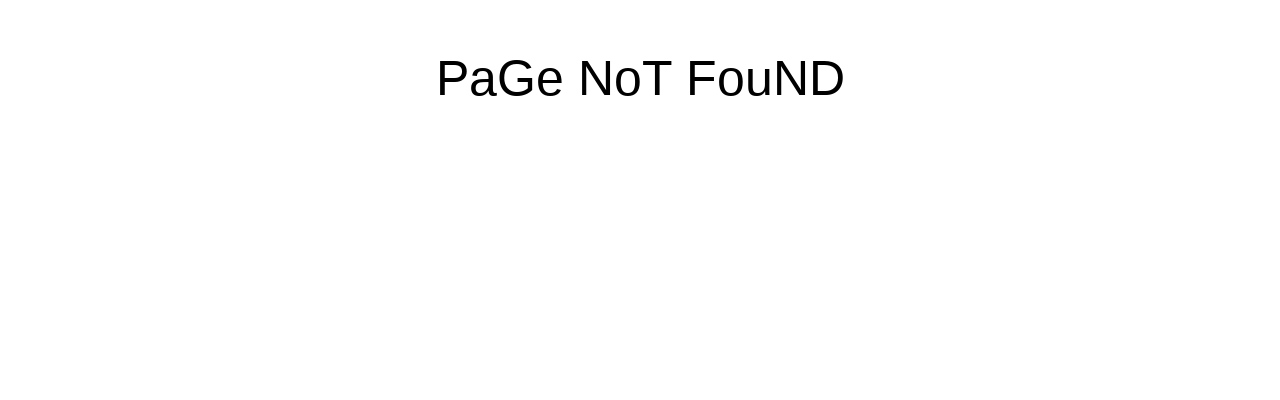

--- FILE ---
content_type: text/css
request_url: https://laborjack.com/management/styles.ab175a6b1a9d5571.css
body_size: 100690
content:
@import"https://fonts.googleapis.com/css?family=Source+Sans+Pro:200,200i,300,300i,400,400i,600,600i,700,700i,900,900i&display=swap";@import"https://fonts.googleapis.com/css2?family=League+Spartan:wght@100;200;300;400;500;600;700;800;900&display=swap";@import"https://fonts.googleapis.com/css2?family=Cedarville+Cursive&display=swap";/*!
 * @license
 * Copyright Akveo. All Rights Reserved.
 * Licensed under the MIT License. See License.txt in the project root for license information.
 *//*!
 * animate.css - https://animate.style/
 * Version - 4.1.1
 * Licensed under the MIT license - http://opensource.org/licenses/MIT
 *
 * Copyright (c) 2020 Animate.css
 */:root{--animate-duration: 1s;--animate-delay: 1s;--animate-repeat: 1}.animate__animated{animation-duration:1s;animation-duration:var(--animate-duration);animation-fill-mode:both}.animate__animated.animate__infinite{animation-iteration-count:infinite}.animate__animated.animate__repeat-1{animation-iteration-count:1;animation-iteration-count:var(--animate-repeat)}.animate__animated.animate__repeat-2{animation-iteration-count:2;animation-iteration-count:calc(var(--animate-repeat) * 2)}.animate__animated.animate__repeat-3{animation-iteration-count:3;animation-iteration-count:calc(var(--animate-repeat) * 3)}.animate__animated.animate__delay-1s{animation-delay:1s;animation-delay:var(--animate-delay)}.animate__animated.animate__delay-2s{animation-delay:2s;animation-delay:calc(var(--animate-delay) * 2)}.animate__animated.animate__delay-3s{animation-delay:3s;animation-delay:calc(var(--animate-delay) * 3)}.animate__animated.animate__delay-4s{animation-delay:4s;animation-delay:calc(var(--animate-delay) * 4)}.animate__animated.animate__delay-5s{animation-delay:5s;animation-delay:calc(var(--animate-delay) * 5)}.animate__animated.animate__faster{animation-duration:.5s;animation-duration:calc(var(--animate-duration) / 2)}.animate__animated.animate__fast{animation-duration:.8s;animation-duration:calc(var(--animate-duration) * .8)}.animate__animated.animate__slow{animation-duration:2s;animation-duration:calc(var(--animate-duration) * 2)}.animate__animated.animate__slower{animation-duration:3s;animation-duration:calc(var(--animate-duration) * 3)}@media print,(prefers-reduced-motion: reduce){.animate__animated{animation-duration:1ms!important;transition-duration:1ms!important;animation-iteration-count:1!important}.animate__animated[class*=Out]{opacity:0}}@keyframes bounce{0%,20%,53%,to{animation-timing-function:cubic-bezier(.215,.61,.355,1);transform:translate(0)}40%,43%{animation-timing-function:cubic-bezier(.755,.05,.855,.06);transform:translateY(-30px) scaleY(1.1)}70%{animation-timing-function:cubic-bezier(.755,.05,.855,.06);transform:translateY(-15px) scaleY(1.05)}80%{transition-timing-function:cubic-bezier(.215,.61,.355,1);transform:translate(0) scaleY(.95)}90%{transform:translateY(-4px) scaleY(1.02)}}.animate__bounce{animation-name:bounce;transform-origin:center bottom}@keyframes flash{0%,50%,to{opacity:1}25%,75%{opacity:0}}.animate__flash{animation-name:flash}@keyframes pulse{0%{transform:scale(1)}50%{transform:scale3d(1.05,1.05,1.05)}to{transform:scale(1)}}.animate__pulse{animation-name:pulse;animation-timing-function:ease-in-out}@keyframes rubberBand{0%{transform:scale(1)}30%{transform:scale(1.25,.75)}40%{transform:scale(.75,1.25)}50%{transform:scale(1.15,.85)}65%{transform:scale(.95,1.05)}75%{transform:scale(1.05,.95)}to{transform:scale(1)}}.animate__rubberBand{animation-name:rubberBand}@keyframes shakeX{0%,to{transform:translate(0)}10%,30%,50%,70%,90%{transform:translate(-10px)}20%,40%,60%,80%{transform:translate(10px)}}.animate__shakeX{animation-name:shakeX}@keyframes shakeY{0%,to{transform:translate(0)}10%,30%,50%,70%,90%{transform:translateY(-10px)}20%,40%,60%,80%{transform:translateY(10px)}}.animate__shakeY{animation-name:shakeY}@keyframes headShake{0%{transform:translate(0)}6.5%{transform:translate(-6px) rotateY(-9deg)}18.5%{transform:translate(5px) rotateY(7deg)}31.5%{transform:translate(-3px) rotateY(-5deg)}43.5%{transform:translate(2px) rotateY(3deg)}50%{transform:translate(0)}}.animate__headShake{animation-timing-function:ease-in-out;animation-name:headShake}@keyframes swing{20%{transform:rotate(15deg)}40%{transform:rotate(-10deg)}60%{transform:rotate(5deg)}80%{transform:rotate(-5deg)}to{transform:rotate(0)}}.animate__swing{transform-origin:top center;animation-name:swing}@keyframes tada{0%{transform:scale(1)}10%,20%{transform:scale3d(.9,.9,.9) rotate(-3deg)}30%,50%,70%,90%{transform:scale3d(1.1,1.1,1.1) rotate(3deg)}40%,60%,80%{transform:scale3d(1.1,1.1,1.1) rotate(-3deg)}to{transform:scale(1)}}.animate__tada{animation-name:tada}@keyframes wobble{0%{transform:translate(0)}15%{transform:translate(-25%) rotate(-5deg)}30%{transform:translate(20%) rotate(3deg)}45%{transform:translate(-15%) rotate(-3deg)}60%{transform:translate(10%) rotate(2deg)}75%{transform:translate(-5%) rotate(-1deg)}to{transform:translate(0)}}.animate__wobble{animation-name:wobble}@keyframes jello{0%,11.1%,to{transform:translate(0)}22.2%{transform:skew(-12.5deg) skewY(-12.5deg)}33.3%{transform:skew(6.25deg) skewY(6.25deg)}44.4%{transform:skew(-3.125deg) skewY(-3.125deg)}55.5%{transform:skew(1.5625deg) skewY(1.5625deg)}66.6%{transform:skew(-.78125deg) skewY(-.78125deg)}77.7%{transform:skew(.390625deg) skewY(.390625deg)}88.8%{transform:skew(-.1953125deg) skewY(-.1953125deg)}}.animate__jello{animation-name:jello;transform-origin:center}@keyframes heartBeat{0%{transform:scale(1)}14%{transform:scale(1.3)}28%{transform:scale(1)}42%{transform:scale(1.3)}70%{transform:scale(1)}}.animate__heartBeat{animation-name:heartBeat;animation-duration:1.3s;animation-duration:calc(var(--animate-duration) * 1.3);animation-timing-function:ease-in-out}@keyframes backInDown{0%{transform:translateY(-1200px) scale(.7);opacity:.7}80%{transform:translateY(0) scale(.7);opacity:.7}to{transform:scale(1);opacity:1}}.animate__backInDown{animation-name:backInDown}@keyframes backInLeft{0%{transform:translate(-2000px) scale(.7);opacity:.7}80%{transform:translate(0) scale(.7);opacity:.7}to{transform:scale(1);opacity:1}}.animate__backInLeft{animation-name:backInLeft}@keyframes backInRight{0%{transform:translate(2000px) scale(.7);opacity:.7}80%{transform:translate(0) scale(.7);opacity:.7}to{transform:scale(1);opacity:1}}.animate__backInRight{animation-name:backInRight}@keyframes backInUp{0%{transform:translateY(1200px) scale(.7);opacity:.7}80%{transform:translateY(0) scale(.7);opacity:.7}to{transform:scale(1);opacity:1}}.animate__backInUp{animation-name:backInUp}@keyframes backOutDown{0%{transform:scale(1);opacity:1}20%{transform:translateY(0) scale(.7);opacity:.7}to{transform:translateY(700px) scale(.7);opacity:.7}}.animate__backOutDown{animation-name:backOutDown}@keyframes backOutLeft{0%{transform:scale(1);opacity:1}20%{transform:translate(0) scale(.7);opacity:.7}to{transform:translate(-2000px) scale(.7);opacity:.7}}.animate__backOutLeft{animation-name:backOutLeft}@keyframes backOutRight{0%{transform:scale(1);opacity:1}20%{transform:translate(0) scale(.7);opacity:.7}to{transform:translate(2000px) scale(.7);opacity:.7}}.animate__backOutRight{animation-name:backOutRight}@keyframes backOutUp{0%{transform:scale(1);opacity:1}20%{transform:translateY(0) scale(.7);opacity:.7}to{transform:translateY(-700px) scale(.7);opacity:.7}}.animate__backOutUp{animation-name:backOutUp}@keyframes bounceIn{0%,20%,40%,60%,80%,to{animation-timing-function:cubic-bezier(.215,.61,.355,1)}0%{opacity:0;transform:scale3d(.3,.3,.3)}20%{transform:scale3d(1.1,1.1,1.1)}40%{transform:scale3d(.9,.9,.9)}60%{opacity:1;transform:scale3d(1.03,1.03,1.03)}80%{transform:scale3d(.97,.97,.97)}to{opacity:1;transform:scale(1)}}.animate__bounceIn{animation-duration:.75s;animation-duration:calc(var(--animate-duration) * .75);animation-name:bounceIn}@keyframes bounceInDown{0%,60%,75%,90%,to{animation-timing-function:cubic-bezier(.215,.61,.355,1)}0%{opacity:0;transform:translateY(-3000px) scaleY(3)}60%{opacity:1;transform:translateY(25px) scaleY(.9)}75%{transform:translateY(-10px) scaleY(.95)}90%{transform:translateY(5px) scaleY(.985)}to{transform:translate(0)}}.animate__bounceInDown{animation-name:bounceInDown}@keyframes bounceInLeft{0%,60%,75%,90%,to{animation-timing-function:cubic-bezier(.215,.61,.355,1)}0%{opacity:0;transform:translate(-3000px) scaleX(3)}60%{opacity:1;transform:translate(25px) scaleX(1)}75%{transform:translate(-10px) scaleX(.98)}90%{transform:translate(5px) scaleX(.995)}to{transform:translate(0)}}.animate__bounceInLeft{animation-name:bounceInLeft}@keyframes bounceInRight{0%,60%,75%,90%,to{animation-timing-function:cubic-bezier(.215,.61,.355,1)}0%{opacity:0;transform:translate(3000px) scaleX(3)}60%{opacity:1;transform:translate(-25px) scaleX(1)}75%{transform:translate(10px) scaleX(.98)}90%{transform:translate(-5px) scaleX(.995)}to{transform:translate(0)}}.animate__bounceInRight{animation-name:bounceInRight}@keyframes bounceInUp{0%,60%,75%,90%,to{animation-timing-function:cubic-bezier(.215,.61,.355,1)}0%{opacity:0;transform:translateY(3000px) scaleY(5)}60%{opacity:1;transform:translateY(-20px) scaleY(.9)}75%{transform:translateY(10px) scaleY(.95)}90%{transform:translateY(-5px) scaleY(.985)}to{transform:translate(0)}}.animate__bounceInUp{animation-name:bounceInUp}@keyframes bounceOut{20%{transform:scale3d(.9,.9,.9)}50%,55%{opacity:1;transform:scale3d(1.1,1.1,1.1)}to{opacity:0;transform:scale3d(.3,.3,.3)}}.animate__bounceOut{animation-duration:.75s;animation-duration:calc(var(--animate-duration) * .75);animation-name:bounceOut}@keyframes bounceOutDown{20%{transform:translateY(10px) scaleY(.985)}40%,45%{opacity:1;transform:translateY(-20px) scaleY(.9)}to{opacity:0;transform:translateY(2000px) scaleY(3)}}.animate__bounceOutDown{animation-name:bounceOutDown}@keyframes bounceOutLeft{20%{opacity:1;transform:translate(20px) scaleX(.9)}to{opacity:0;transform:translate(-2000px) scaleX(2)}}.animate__bounceOutLeft{animation-name:bounceOutLeft}@keyframes bounceOutRight{20%{opacity:1;transform:translate(-20px) scaleX(.9)}to{opacity:0;transform:translate(2000px) scaleX(2)}}.animate__bounceOutRight{animation-name:bounceOutRight}@keyframes bounceOutUp{20%{transform:translateY(-10px) scaleY(.985)}40%,45%{opacity:1;transform:translateY(20px) scaleY(.9)}to{opacity:0;transform:translateY(-2000px) scaleY(3)}}.animate__bounceOutUp{animation-name:bounceOutUp}@keyframes fadeIn{0%{opacity:0}to{opacity:1}}.animate__fadeIn{animation-name:fadeIn}@keyframes fadeInDown{0%{opacity:0;transform:translateY(-100%)}to{opacity:1;transform:translate(0)}}.animate__fadeInDown{animation-name:fadeInDown}@keyframes fadeInDownBig{0%{opacity:0;transform:translateY(-2000px)}to{opacity:1;transform:translate(0)}}.animate__fadeInDownBig{animation-name:fadeInDownBig}@keyframes fadeInLeft{0%{opacity:0;transform:translate(-100%)}to{opacity:1;transform:translate(0)}}.animate__fadeInLeft{animation-name:fadeInLeft}@keyframes fadeInLeftBig{0%{opacity:0;transform:translate(-2000px)}to{opacity:1;transform:translate(0)}}.animate__fadeInLeftBig{animation-name:fadeInLeftBig}@keyframes fadeInRight{0%{opacity:0;transform:translate(100%)}to{opacity:1;transform:translate(0)}}.animate__fadeInRight{animation-name:fadeInRight}@keyframes fadeInRightBig{0%{opacity:0;transform:translate(2000px)}to{opacity:1;transform:translate(0)}}.animate__fadeInRightBig{animation-name:fadeInRightBig}@keyframes fadeInUp{0%{opacity:0;transform:translateY(100%)}to{opacity:1;transform:translate(0)}}.animate__fadeInUp{animation-name:fadeInUp}@keyframes fadeInUpBig{0%{opacity:0;transform:translateY(2000px)}to{opacity:1;transform:translate(0)}}.animate__fadeInUpBig{animation-name:fadeInUpBig}@keyframes fadeInTopLeft{0%{opacity:0;transform:translate(-100%,-100%)}to{opacity:1;transform:translate(0)}}.animate__fadeInTopLeft{animation-name:fadeInTopLeft}@keyframes fadeInTopRight{0%{opacity:0;transform:translate(100%,-100%)}to{opacity:1;transform:translate(0)}}.animate__fadeInTopRight{animation-name:fadeInTopRight}@keyframes fadeInBottomLeft{0%{opacity:0;transform:translate(-100%,100%)}to{opacity:1;transform:translate(0)}}.animate__fadeInBottomLeft{animation-name:fadeInBottomLeft}@keyframes fadeInBottomRight{0%{opacity:0;transform:translate(100%,100%)}to{opacity:1;transform:translate(0)}}.animate__fadeInBottomRight{animation-name:fadeInBottomRight}@keyframes fadeOut{0%{opacity:1}to{opacity:0}}.animate__fadeOut{animation-name:fadeOut}@keyframes fadeOutDown{0%{opacity:1}to{opacity:0;transform:translateY(100%)}}.animate__fadeOutDown{animation-name:fadeOutDown}@keyframes fadeOutDownBig{0%{opacity:1}to{opacity:0;transform:translateY(2000px)}}.animate__fadeOutDownBig{animation-name:fadeOutDownBig}@keyframes fadeOutLeft{0%{opacity:1}to{opacity:0;transform:translate(-100%)}}.animate__fadeOutLeft{animation-name:fadeOutLeft}@keyframes fadeOutLeftBig{0%{opacity:1}to{opacity:0;transform:translate(-2000px)}}.animate__fadeOutLeftBig{animation-name:fadeOutLeftBig}@keyframes fadeOutRight{0%{opacity:1}to{opacity:0;transform:translate(100%)}}.animate__fadeOutRight{animation-name:fadeOutRight}@keyframes fadeOutRightBig{0%{opacity:1}to{opacity:0;transform:translate(2000px)}}.animate__fadeOutRightBig{animation-name:fadeOutRightBig}@keyframes fadeOutUp{0%{opacity:1}to{opacity:0;transform:translateY(-100%)}}.animate__fadeOutUp{animation-name:fadeOutUp}@keyframes fadeOutUpBig{0%{opacity:1}to{opacity:0;transform:translateY(-2000px)}}.animate__fadeOutUpBig{animation-name:fadeOutUpBig}@keyframes fadeOutTopLeft{0%{opacity:1;transform:translate(0)}to{opacity:0;transform:translate(-100%,-100%)}}.animate__fadeOutTopLeft{animation-name:fadeOutTopLeft}@keyframes fadeOutTopRight{0%{opacity:1;transform:translate(0)}to{opacity:0;transform:translate(100%,-100%)}}.animate__fadeOutTopRight{animation-name:fadeOutTopRight}@keyframes fadeOutBottomRight{0%{opacity:1;transform:translate(0)}to{opacity:0;transform:translate(100%,100%)}}.animate__fadeOutBottomRight{animation-name:fadeOutBottomRight}@keyframes fadeOutBottomLeft{0%{opacity:1;transform:translate(0)}to{opacity:0;transform:translate(-100%,100%)}}.animate__fadeOutBottomLeft{animation-name:fadeOutBottomLeft}@keyframes flip{0%{transform:perspective(400px) scale(1) translate(0) rotateY(-360deg);animation-timing-function:ease-out}40%{transform:perspective(400px) scale(1) translateZ(150px) rotateY(-190deg);animation-timing-function:ease-out}50%{transform:perspective(400px) scale(1) translateZ(150px) rotateY(-170deg);animation-timing-function:ease-in}80%{transform:perspective(400px) scale3d(.95,.95,.95) translate(0) rotateY(0);animation-timing-function:ease-in}to{transform:perspective(400px) scale(1) translate(0) rotateY(0);animation-timing-function:ease-in}}.animate__animated.animate__flip{backface-visibility:visible;animation-name:flip}@keyframes flipInX{0%{transform:perspective(400px) rotateX(90deg);animation-timing-function:ease-in;opacity:0}40%{transform:perspective(400px) rotateX(-20deg);animation-timing-function:ease-in}60%{transform:perspective(400px) rotateX(10deg);opacity:1}80%{transform:perspective(400px) rotateX(-5deg)}to{transform:perspective(400px)}}.animate__flipInX{backface-visibility:visible!important;animation-name:flipInX}@keyframes flipInY{0%{transform:perspective(400px) rotateY(90deg);animation-timing-function:ease-in;opacity:0}40%{transform:perspective(400px) rotateY(-20deg);animation-timing-function:ease-in}60%{transform:perspective(400px) rotateY(10deg);opacity:1}80%{transform:perspective(400px) rotateY(-5deg)}to{transform:perspective(400px)}}.animate__flipInY{backface-visibility:visible!important;animation-name:flipInY}@keyframes flipOutX{0%{transform:perspective(400px)}30%{transform:perspective(400px) rotateX(-20deg);opacity:1}to{transform:perspective(400px) rotateX(90deg);opacity:0}}.animate__flipOutX{animation-duration:.75s;animation-duration:calc(var(--animate-duration) * .75);animation-name:flipOutX;backface-visibility:visible!important}@keyframes flipOutY{0%{transform:perspective(400px)}30%{transform:perspective(400px) rotateY(-15deg);opacity:1}to{transform:perspective(400px) rotateY(90deg);opacity:0}}.animate__flipOutY{animation-duration:.75s;animation-duration:calc(var(--animate-duration) * .75);backface-visibility:visible!important;animation-name:flipOutY}@keyframes lightSpeedInRight{0%{transform:translate(100%) skew(-30deg);opacity:0}60%{transform:skew(20deg);opacity:1}80%{transform:skew(-5deg)}to{transform:translate(0)}}.animate__lightSpeedInRight{animation-name:lightSpeedInRight;animation-timing-function:ease-out}@keyframes lightSpeedInLeft{0%{transform:translate(-100%) skew(30deg);opacity:0}60%{transform:skew(-20deg);opacity:1}80%{transform:skew(5deg)}to{transform:translate(0)}}.animate__lightSpeedInLeft{animation-name:lightSpeedInLeft;animation-timing-function:ease-out}@keyframes lightSpeedOutRight{0%{opacity:1}to{transform:translate(100%) skew(30deg);opacity:0}}.animate__lightSpeedOutRight{animation-name:lightSpeedOutRight;animation-timing-function:ease-in}@keyframes lightSpeedOutLeft{0%{opacity:1}to{transform:translate(-100%) skew(-30deg);opacity:0}}.animate__lightSpeedOutLeft{animation-name:lightSpeedOutLeft;animation-timing-function:ease-in}@keyframes rotateIn{0%{transform:rotate(-200deg);opacity:0}to{transform:translate(0);opacity:1}}.animate__rotateIn{animation-name:rotateIn;transform-origin:center}@keyframes rotateInDownLeft{0%{transform:rotate(-45deg);opacity:0}to{transform:translate(0);opacity:1}}.animate__rotateInDownLeft{animation-name:rotateInDownLeft;transform-origin:left bottom}@keyframes rotateInDownRight{0%{transform:rotate(45deg);opacity:0}to{transform:translate(0);opacity:1}}.animate__rotateInDownRight{animation-name:rotateInDownRight;transform-origin:right bottom}@keyframes rotateInUpLeft{0%{transform:rotate(45deg);opacity:0}to{transform:translate(0);opacity:1}}.animate__rotateInUpLeft{animation-name:rotateInUpLeft;transform-origin:left bottom}@keyframes rotateInUpRight{0%{transform:rotate(-90deg);opacity:0}to{transform:translate(0);opacity:1}}.animate__rotateInUpRight{animation-name:rotateInUpRight;transform-origin:right bottom}@keyframes rotateOut{0%{opacity:1}to{transform:rotate(200deg);opacity:0}}.animate__rotateOut{animation-name:rotateOut;transform-origin:center}@keyframes rotateOutDownLeft{0%{opacity:1}to{transform:rotate(45deg);opacity:0}}.animate__rotateOutDownLeft{animation-name:rotateOutDownLeft;transform-origin:left bottom}@keyframes rotateOutDownRight{0%{opacity:1}to{transform:rotate(-45deg);opacity:0}}.animate__rotateOutDownRight{animation-name:rotateOutDownRight;transform-origin:right bottom}@keyframes rotateOutUpLeft{0%{opacity:1}to{transform:rotate(-45deg);opacity:0}}.animate__rotateOutUpLeft{animation-name:rotateOutUpLeft;transform-origin:left bottom}@keyframes rotateOutUpRight{0%{opacity:1}to{transform:rotate(90deg);opacity:0}}.animate__rotateOutUpRight{animation-name:rotateOutUpRight;transform-origin:right bottom}@keyframes hinge{0%{animation-timing-function:ease-in-out}20%,60%{transform:rotate(80deg);animation-timing-function:ease-in-out}40%,80%{transform:rotate(60deg);animation-timing-function:ease-in-out;opacity:1}to{transform:translateY(700px);opacity:0}}.animate__hinge{animation-duration:2s;animation-duration:calc(var(--animate-duration) * 2);animation-name:hinge;transform-origin:top left}@keyframes jackInTheBox{0%{opacity:0;transform:scale(.1) rotate(30deg);transform-origin:center bottom}50%{transform:rotate(-10deg)}70%{transform:rotate(3deg)}to{opacity:1;transform:scale(1)}}.animate__jackInTheBox{animation-name:jackInTheBox}@keyframes rollIn{0%{opacity:0;transform:translate(-100%) rotate(-120deg)}to{opacity:1;transform:translate(0)}}.animate__rollIn{animation-name:rollIn}@keyframes rollOut{0%{opacity:1}to{opacity:0;transform:translate(100%) rotate(120deg)}}.animate__rollOut{animation-name:rollOut}@keyframes zoomIn{0%{opacity:0;transform:scale3d(.3,.3,.3)}50%{opacity:1}}.animate__zoomIn{animation-name:zoomIn}@keyframes zoomInDown{0%{opacity:0;transform:scale3d(.1,.1,.1) translateY(-1000px);animation-timing-function:cubic-bezier(.55,.055,.675,.19)}60%{opacity:1;transform:scale3d(.475,.475,.475) translateY(60px);animation-timing-function:cubic-bezier(.175,.885,.32,1)}}.animate__zoomInDown{animation-name:zoomInDown}@keyframes zoomInLeft{0%{opacity:0;transform:scale3d(.1,.1,.1) translate(-1000px);animation-timing-function:cubic-bezier(.55,.055,.675,.19)}60%{opacity:1;transform:scale3d(.475,.475,.475) translate(10px);animation-timing-function:cubic-bezier(.175,.885,.32,1)}}.animate__zoomInLeft{animation-name:zoomInLeft}@keyframes zoomInRight{0%{opacity:0;transform:scale3d(.1,.1,.1) translate(1000px);animation-timing-function:cubic-bezier(.55,.055,.675,.19)}60%{opacity:1;transform:scale3d(.475,.475,.475) translate(-10px);animation-timing-function:cubic-bezier(.175,.885,.32,1)}}.animate__zoomInRight{animation-name:zoomInRight}@keyframes zoomInUp{0%{opacity:0;transform:scale3d(.1,.1,.1) translateY(1000px);animation-timing-function:cubic-bezier(.55,.055,.675,.19)}60%{opacity:1;transform:scale3d(.475,.475,.475) translateY(-60px);animation-timing-function:cubic-bezier(.175,.885,.32,1)}}.animate__zoomInUp{animation-name:zoomInUp}@keyframes zoomOut{0%{opacity:1}50%{opacity:0;transform:scale3d(.3,.3,.3)}to{opacity:0}}.animate__zoomOut{animation-name:zoomOut}@keyframes zoomOutDown{40%{opacity:1;transform:scale3d(.475,.475,.475) translateY(-60px);animation-timing-function:cubic-bezier(.55,.055,.675,.19)}to{opacity:0;transform:scale3d(.1,.1,.1) translateY(2000px);animation-timing-function:cubic-bezier(.175,.885,.32,1)}}.animate__zoomOutDown{animation-name:zoomOutDown;transform-origin:center bottom}@keyframes zoomOutLeft{40%{opacity:1;transform:scale3d(.475,.475,.475) translate(42px)}to{opacity:0;transform:scale(.1) translate(-2000px)}}.animate__zoomOutLeft{animation-name:zoomOutLeft;transform-origin:left center}@keyframes zoomOutRight{40%{opacity:1;transform:scale3d(.475,.475,.475) translate(-42px)}to{opacity:0;transform:scale(.1) translate(2000px)}}.animate__zoomOutRight{animation-name:zoomOutRight;transform-origin:right center}@keyframes zoomOutUp{40%{opacity:1;transform:scale3d(.475,.475,.475) translateY(60px);animation-timing-function:cubic-bezier(.55,.055,.675,.19)}to{opacity:0;transform:scale3d(.1,.1,.1) translateY(-2000px);animation-timing-function:cubic-bezier(.175,.885,.32,1)}}.animate__zoomOutUp{animation-name:zoomOutUp;transform-origin:center bottom}@keyframes slideInDown{0%{transform:translateY(-100%);visibility:visible}to{transform:translate(0)}}.animate__slideInDown{animation-name:slideInDown}@keyframes slideInLeft{0%{transform:translate(-100%);visibility:visible}to{transform:translate(0)}}.animate__slideInLeft{animation-name:slideInLeft}@keyframes slideInRight{0%{transform:translate(100%);visibility:visible}to{transform:translate(0)}}.animate__slideInRight{animation-name:slideInRight}@keyframes slideInUp{0%{transform:translateY(100%);visibility:visible}to{transform:translate(0)}}.animate__slideInUp{animation-name:slideInUp}@keyframes slideOutDown{0%{transform:translate(0)}to{visibility:hidden;transform:translateY(100%)}}.animate__slideOutDown{animation-name:slideOutDown}@keyframes slideOutLeft{0%{transform:translate(0)}to{visibility:hidden;transform:translate(-100%)}}.animate__slideOutLeft{animation-name:slideOutLeft}@keyframes slideOutRight{0%{transform:translate(0)}to{visibility:hidden;transform:translate(100%)}}.animate__slideOutRight{animation-name:slideOutRight}@keyframes slideOutUp{0%{transform:translate(0)}to{visibility:hidden;transform:translateY(-100%)}}.animate__slideOutUp{animation-name:slideOutUp}.visually-hidden{position:absolute!important;height:1px;width:1px;overflow:hidden;clip:rect(1px 1px 1px 1px);clip:rect(1px,1px,1px,1px)}.cdk-overlay-container,.cdk-global-overlay-wrapper{pointer-events:none;top:0;left:0;height:100%;width:100%}.cdk-overlay-container{position:fixed;z-index:1000}.cdk-overlay-container:empty{display:none}.cdk-global-overlay-wrapper{display:flex;position:absolute;z-index:1000}.cdk-overlay-pane{position:absolute;pointer-events:auto;box-sizing:border-box;z-index:1000;display:flex;max-width:100%;max-height:100%}.cdk-overlay-backdrop{position:absolute;inset:0;z-index:1000;pointer-events:auto;-webkit-tap-highlight-color:transparent;transition:opacity .4s cubic-bezier(.25,.8,.25,1);opacity:0}.cdk-overlay-backdrop.cdk-overlay-backdrop-showing{opacity:1}.cdk-high-contrast-active .cdk-overlay-backdrop.cdk-overlay-backdrop-showing{opacity:.6}.cdk-overlay-dark-backdrop{background:rgba(0,0,0,.32)}.cdk-overlay-transparent-backdrop{transition:visibility 1ms linear,opacity 1ms linear;visibility:hidden;opacity:1}.cdk-overlay-transparent-backdrop.cdk-overlay-backdrop-showing{opacity:0;visibility:visible}.cdk-overlay-connected-position-bounding-box{position:absolute;z-index:1000;display:flex;flex-direction:column;min-width:1px;min-height:1px}.cdk-global-scrollblock{position:fixed;width:100%;overflow-y:scroll}.nb-global-scrollblock{position:static;width:auto;overflow:hidden}/*
 * @license
 * Copyright Akveo. All Rights Reserved.
 * Licensed under the MIT License. See License.txt in the project root for license information.
 *//**
 * @license
 * Copyright Akveo. All Rights Reserved.
 * Licensed under the MIT License. See License.txt in the project root for license information.
 *//*!
 * @license
 * Copyright Akveo. All Rights Reserved.
 * Licensed under the MIT License. See License.txt in the project root for license information.
 */html{box-sizing:border-box}*,*:before,*:after{box-sizing:inherit}html,body{margin:0;padding:0}html{line-height:1.15;-webkit-text-size-adjust:100%}body{margin:0}h1{font-size:2em;margin:.67em 0}hr{box-sizing:content-box;height:0;overflow:visible}pre{font-family:monospace,monospace;font-size:1em}a{background-color:transparent}abbr[title]{border-bottom:none;text-decoration:underline;-webkit-text-decoration:underline dotted;text-decoration:underline dotted}b,strong{font-weight:bolder}code,kbd,samp{font-family:monospace,monospace;font-size:1em}small{font-size:80%}sub,sup{font-size:75%;line-height:0;position:relative;vertical-align:baseline}sub{bottom:-.25em}sup{top:-.5em}img{border-style:none}button,input,optgroup,select,textarea{font-family:inherit;font-size:100%;line-height:1.15;margin:0}button,input{overflow:visible}button,select{text-transform:none}button,[type=button],[type=reset],[type=submit]{-webkit-appearance:button}button::-moz-focus-inner,[type=button]::-moz-focus-inner,[type=reset]::-moz-focus-inner,[type=submit]::-moz-focus-inner{border-style:none;padding:0}button:-moz-focusring,[type=button]:-moz-focusring,[type=reset]:-moz-focusring,[type=submit]:-moz-focusring{outline:1px dotted ButtonText}fieldset{padding:.35em .75em .625em}legend{box-sizing:border-box;color:inherit;display:table;max-width:100%;padding:0;white-space:normal}progress{vertical-align:baseline}textarea{overflow:auto}[type=checkbox],[type=radio]{box-sizing:border-box;padding:0}[type=number]::-webkit-inner-spin-button,[type=number]::-webkit-outer-spin-button{height:auto}[type=search]{-webkit-appearance:textfield;outline-offset:-2px}[type=search]::-webkit-search-decoration{-webkit-appearance:none}::-webkit-file-upload-button{-webkit-appearance:button;font:inherit}details{display:block}summary{display:list-item}template{display:none}[hidden]{display:none}/**
 * @license
 * Copyright Akveo. All Rights Reserved.
 * Licensed under the MIT License. See License.txt in the project root for license information.
 *//*!
 * Bootstrap v4.6.2 (https://getbootstrap.com/)
 * Copyright 2011-2022 The Bootstrap Authors
 * Copyright 2011-2022 Twitter, Inc.
 * Licensed under MIT (https://github.com/twbs/bootstrap/blob/main/LICENSE)
 */:root{--blue: #007bff;--indigo: #6610f2;--purple: #6f42c1;--pink: #e83e8c;--red: #dc3545;--orange: #fd7e14;--yellow: #ffc107;--green: #28a745;--teal: #20c997;--cyan: #17a2b8;--white: #fff;--gray: #6c757d;--gray-dark: #343a40;--primary: #007bff;--secondary: #6c757d;--success: #28a745;--info: #17a2b8;--warning: #ffc107;--danger: #e81d24;--light: #f8f9fa;--dark: #343a40;--breakpoint-xs: 0;--breakpoint-is: 400px;--breakpoint-sm: 576px;--breakpoint-md: 768px;--breakpoint-lg: 992px;--breakpoint-xl: 1200px;--breakpoint-xxl: 1400px;--breakpoint-xxxl: 1600px;--font-family-sans-serif: sans-serif;--font-family-monospace: SFMono-Regular, Menlo, Monaco, Consolas, "Liberation Mono", "Courier New", monospace}*,*:before,*:after{box-sizing:border-box}html{font-family:sans-serif;line-height:1.15;-webkit-text-size-adjust:100%;-webkit-tap-highlight-color:rgba(0,0,0,0)}article,aside,figcaption,figure,footer,header,hgroup,main,nav,section{display:block}body{margin:0;font-family:Source Sans Pro,sans-serif;font-size:1rem;font-weight:400;line-height:1.5;color:#212529;text-align:left;background-color:#fff}[tabindex="-1"]:focus:not(:focus-visible){outline:0!important}hr{box-sizing:content-box;height:0;overflow:visible}h1,h2,h3,h4,h5,h6{margin-top:0;margin-bottom:.5rem}p{margin-top:0;margin-bottom:1rem}abbr[title],abbr[data-original-title]{text-decoration:underline;-webkit-text-decoration:underline dotted;text-decoration:underline dotted;cursor:help;border-bottom:0;-webkit-text-decoration-skip-ink:none;text-decoration-skip-ink:none}address{margin-bottom:1rem;font-style:normal;line-height:inherit}ol,ul,dl{margin-top:0;margin-bottom:1rem}ol ol,ul ul,ol ul,ul ol{margin-bottom:0}dt{font-weight:700}dd{margin-bottom:.5rem;margin-left:0}blockquote{margin:0 0 1rem}b,strong{font-weight:bolder}small{font-size:80%}sub,sup{position:relative;font-size:75%;line-height:0;vertical-align:baseline}sub{bottom:-.25em}sup{top:-.5em}a{color:#007bff;text-decoration:none;background-color:transparent}a:hover{color:#0056b3;text-decoration:underline}a:not([href]):not([class]){color:inherit;text-decoration:none}a:not([href]):not([class]):hover{color:inherit;text-decoration:none}pre,code,kbd,samp{font-family:SFMono-Regular,Menlo,Monaco,Consolas,Liberation Mono,Courier New,monospace;font-size:1em}pre{margin-top:0;margin-bottom:1rem;overflow:auto;-ms-overflow-style:scrollbar}figure{margin:0 0 1rem}img{vertical-align:middle;border-style:none}svg{overflow:hidden;vertical-align:middle}table{border-collapse:collapse}caption{padding-top:.75rem;padding-bottom:.75rem;color:#6c757d;text-align:left;caption-side:bottom}th{text-align:inherit;text-align:-webkit-match-parent}label{display:inline-block;margin-bottom:.5rem}button{border-radius:0}button:focus:not(:focus-visible){outline:0}input,button,select,optgroup,textarea{margin:0;font-family:inherit;font-size:inherit;line-height:inherit}button,input{overflow:visible}button,select{text-transform:none}[role=button]{cursor:pointer}select{word-wrap:normal}button,[type=button],[type=reset],[type=submit]{-webkit-appearance:button}button:not(:disabled),[type=button]:not(:disabled),[type=reset]:not(:disabled),[type=submit]:not(:disabled){cursor:pointer}button::-moz-focus-inner,[type=button]::-moz-focus-inner,[type=reset]::-moz-focus-inner,[type=submit]::-moz-focus-inner{padding:0;border-style:none}input[type=radio],input[type=checkbox]{box-sizing:border-box;padding:0}textarea{overflow:auto;resize:vertical}fieldset{min-width:0;padding:0;margin:0;border:0}legend{display:block;width:100%;max-width:100%;padding:0;margin-bottom:.5rem;font-size:1.5rem;line-height:inherit;color:inherit;white-space:normal}progress{vertical-align:baseline}[type=number]::-webkit-inner-spin-button,[type=number]::-webkit-outer-spin-button{height:auto}[type=search]{outline-offset:-2px;-webkit-appearance:none}[type=search]::-webkit-search-decoration{-webkit-appearance:none}::-webkit-file-upload-button{font:inherit;-webkit-appearance:button}output{display:inline-block}summary{display:list-item;cursor:pointer}template{display:none}[hidden]{display:none!important}h1,h2,h3,h4,h5,h6,.h1,.h2,.h3,.h4,.h5,.h6{margin-bottom:.5rem;font-weight:500;line-height:1.2}h1,.h1{font-size:2.5rem}h2,.h2{font-size:2rem}h3,.h3{font-size:1.75rem}h4,.h4{font-size:1.5rem}h5,.h5{font-size:1.25rem}h6,.h6{font-size:1rem}.lead{font-size:1.25rem;font-weight:300}.display-1{font-size:6rem;font-weight:300;line-height:1.2}.display-2{font-size:5.5rem;font-weight:300;line-height:1.2}.display-3{font-size:4.5rem;font-weight:300;line-height:1.2}.display-4{font-size:3.5rem;font-weight:300;line-height:1.2}hr{margin-top:1rem;margin-bottom:1rem;border:0;border-top:1px solid rgba(0,0,0,.1)}small,.small{font-size:.875em;font-weight:400}mark,.mark{padding:.2em;background-color:#fcf8e3}.list-unstyled,.list-inline{padding-left:0;list-style:none}.list-inline-item{display:inline-block}.list-inline-item:not(:last-child){margin-right:.5rem}.initialism{font-size:90%;text-transform:uppercase}.blockquote{margin-bottom:1rem;font-size:1.25rem}.blockquote-footer{display:block;font-size:.875em;color:#6c757d}.blockquote-footer:before{content:"\2014\a0"}.img-fluid{max-width:100%;height:auto}.img-thumbnail{padding:.25rem;background-color:#fff;border:1px solid #dee2e6;border-radius:.25rem;max-width:100%;height:auto}.figure{display:inline-block}.figure-img{margin-bottom:.5rem;line-height:1}.figure-caption{font-size:90%;color:#6c757d}code{font-size:87.5%;color:#e83e8c;word-wrap:break-word}a>code{color:inherit}kbd{padding:.2rem .4rem;font-size:87.5%;color:#fff;background-color:#212529;border-radius:.2rem}kbd kbd{padding:0;font-size:100%;font-weight:700}pre{display:block;font-size:87.5%;color:#212529}pre code{font-size:inherit;color:inherit;word-break:normal}.pre-scrollable{max-height:340px;overflow-y:scroll}.container,.container-fluid,.container-xxxl,.container-xxl,.container-xl,.container-lg,.container-md,.container-sm,.container-is{width:100%;padding-right:15px;padding-left:15px;margin-right:auto;margin-left:auto}@media (min-width: 400px){.container-is,.container{max-width:380px}}@media (min-width: 576px){.container-sm,.container-is,.container{max-width:540px}}@media (min-width: 768px){.container-md,.container-sm,.container-is,.container{max-width:720px}}@media (min-width: 992px){.container-lg,.container-md,.container-sm,.container-is,.container{max-width:960px}}@media (min-width: 1200px){.container-xl,.container-lg,.container-md,.container-sm,.container-is,.container{max-width:1140px}}@media (min-width: 1400px){.container-xxl,.container-xl,.container-lg,.container-md,.container-sm,.container-is,.container{max-width:1320px}}@media (min-width: 1600px){.container-xxxl,.container-xxl,.container-xl,.container-lg,.container-md,.container-sm,.container-is,.container{max-width:1500px}}.row{display:flex;flex-wrap:wrap;margin-right:-15px;margin-left:-15px}.no-gutters{margin-right:0;margin-left:0}.no-gutters>.col,.no-gutters>[class*=col-]{padding-right:0;padding-left:0}.col-xxxl,.col-xxxl-auto,.col-xxxl-12,.col-xxxl-11,.col-xxxl-10,.col-xxxl-9,.col-xxxl-8,.col-xxxl-7,.col-xxxl-6,.col-xxxl-5,.col-xxxl-4,.col-xxxl-3,.col-xxxl-2,.col-xxxl-1,.col-xxl,.col-xxl-auto,.col-xxl-12,.col-xxl-11,.col-xxl-10,.col-xxl-9,.col-xxl-8,.col-xxl-7,.col-xxl-6,.col-xxl-5,.col-xxl-4,.col-xxl-3,.col-xxl-2,.col-xxl-1,.col-xl,.col-xl-auto,.col-xl-12,.col-xl-11,.col-xl-10,.col-xl-9,.col-xl-8,.col-xl-7,.col-xl-6,.col-xl-5,.col-xl-4,.col-xl-3,.col-xl-2,.col-xl-1,.col-lg,.col-lg-auto,.col-lg-12,.col-lg-11,.col-lg-10,.col-lg-9,.col-lg-8,.col-lg-7,.col-lg-6,.col-lg-5,.col-lg-4,.col-lg-3,.col-lg-2,.col-lg-1,.col-md,.col-md-auto,.col-md-12,.col-md-11,.col-md-10,.col-md-9,.col-md-8,.col-md-7,.col-md-6,.col-md-5,.col-md-4,.col-md-3,.col-md-2,.col-md-1,.col-sm,.col-sm-auto,.col-sm-12,.col-sm-11,.col-sm-10,.col-sm-9,.col-sm-8,.col-sm-7,.col-sm-6,.col-sm-5,.col-sm-4,.col-sm-3,.col-sm-2,.col-sm-1,.col-is,.col-is-auto,.col-is-12,.col-is-11,.col-is-10,.col-is-9,.col-is-8,.col-is-7,.col-is-6,.col-is-5,.col-is-4,.col-is-3,.col-is-2,.col-is-1,.col,.col-auto,.col-12,.col-11,.col-10,.col-9,.col-8,.col-7,.col-6,.col-5,.col-4,.col-3,.col-2,.col-1{position:relative;width:100%;padding-right:15px;padding-left:15px}.col{flex-basis:0;flex-grow:1;max-width:100%}.row-cols-1>*{flex:0 0 100%;max-width:100%}.row-cols-2>*{flex:0 0 50%;max-width:50%}.row-cols-3>*{flex:0 0 33.3333333333%;max-width:33.3333333333%}.row-cols-4>*{flex:0 0 25%;max-width:25%}.row-cols-5>*{flex:0 0 20%;max-width:20%}.row-cols-6>*{flex:0 0 16.6666666667%;max-width:16.6666666667%}.col-auto{flex:0 0 auto;width:auto;max-width:100%}.col-1{flex:0 0 8.33333333%;max-width:8.33333333%}.col-2{flex:0 0 16.66666667%;max-width:16.66666667%}.col-3{flex:0 0 25%;max-width:25%}.col-4{flex:0 0 33.33333333%;max-width:33.33333333%}.col-5{flex:0 0 41.66666667%;max-width:41.66666667%}.col-6{flex:0 0 50%;max-width:50%}.col-7{flex:0 0 58.33333333%;max-width:58.33333333%}.col-8{flex:0 0 66.66666667%;max-width:66.66666667%}.col-9{flex:0 0 75%;max-width:75%}.col-10{flex:0 0 83.33333333%;max-width:83.33333333%}.col-11{flex:0 0 91.66666667%;max-width:91.66666667%}.col-12{flex:0 0 100%;max-width:100%}.order-first{order:-1}.order-last{order:13}.order-0{order:0}.order-1{order:1}.order-2{order:2}.order-3{order:3}.order-4{order:4}.order-5{order:5}.order-6{order:6}.order-7{order:7}.order-8{order:8}.order-9{order:9}.order-10{order:10}.order-11{order:11}.order-12{order:12}.offset-1{margin-left:8.33333333%}.offset-2{margin-left:16.66666667%}.offset-3{margin-left:25%}.offset-4{margin-left:33.33333333%}.offset-5{margin-left:41.66666667%}.offset-6{margin-left:50%}.offset-7{margin-left:58.33333333%}.offset-8{margin-left:66.66666667%}.offset-9{margin-left:75%}.offset-10{margin-left:83.33333333%}.offset-11{margin-left:91.66666667%}@media (min-width: 400px){.col-is{flex-basis:0;flex-grow:1;max-width:100%}.row-cols-is-1>*{flex:0 0 100%;max-width:100%}.row-cols-is-2>*{flex:0 0 50%;max-width:50%}.row-cols-is-3>*{flex:0 0 33.3333333333%;max-width:33.3333333333%}.row-cols-is-4>*{flex:0 0 25%;max-width:25%}.row-cols-is-5>*{flex:0 0 20%;max-width:20%}.row-cols-is-6>*{flex:0 0 16.6666666667%;max-width:16.6666666667%}.col-is-auto{flex:0 0 auto;width:auto;max-width:100%}.col-is-1{flex:0 0 8.33333333%;max-width:8.33333333%}.col-is-2{flex:0 0 16.66666667%;max-width:16.66666667%}.col-is-3{flex:0 0 25%;max-width:25%}.col-is-4{flex:0 0 33.33333333%;max-width:33.33333333%}.col-is-5{flex:0 0 41.66666667%;max-width:41.66666667%}.col-is-6{flex:0 0 50%;max-width:50%}.col-is-7{flex:0 0 58.33333333%;max-width:58.33333333%}.col-is-8{flex:0 0 66.66666667%;max-width:66.66666667%}.col-is-9{flex:0 0 75%;max-width:75%}.col-is-10{flex:0 0 83.33333333%;max-width:83.33333333%}.col-is-11{flex:0 0 91.66666667%;max-width:91.66666667%}.col-is-12{flex:0 0 100%;max-width:100%}.order-is-first{order:-1}.order-is-last{order:13}.order-is-0{order:0}.order-is-1{order:1}.order-is-2{order:2}.order-is-3{order:3}.order-is-4{order:4}.order-is-5{order:5}.order-is-6{order:6}.order-is-7{order:7}.order-is-8{order:8}.order-is-9{order:9}.order-is-10{order:10}.order-is-11{order:11}.order-is-12{order:12}.offset-is-0{margin-left:0}.offset-is-1{margin-left:8.33333333%}.offset-is-2{margin-left:16.66666667%}.offset-is-3{margin-left:25%}.offset-is-4{margin-left:33.33333333%}.offset-is-5{margin-left:41.66666667%}.offset-is-6{margin-left:50%}.offset-is-7{margin-left:58.33333333%}.offset-is-8{margin-left:66.66666667%}.offset-is-9{margin-left:75%}.offset-is-10{margin-left:83.33333333%}.offset-is-11{margin-left:91.66666667%}}@media (min-width: 576px){.col-sm{flex-basis:0;flex-grow:1;max-width:100%}.row-cols-sm-1>*{flex:0 0 100%;max-width:100%}.row-cols-sm-2>*{flex:0 0 50%;max-width:50%}.row-cols-sm-3>*{flex:0 0 33.3333333333%;max-width:33.3333333333%}.row-cols-sm-4>*{flex:0 0 25%;max-width:25%}.row-cols-sm-5>*{flex:0 0 20%;max-width:20%}.row-cols-sm-6>*{flex:0 0 16.6666666667%;max-width:16.6666666667%}.col-sm-auto{flex:0 0 auto;width:auto;max-width:100%}.col-sm-1{flex:0 0 8.33333333%;max-width:8.33333333%}.col-sm-2{flex:0 0 16.66666667%;max-width:16.66666667%}.col-sm-3{flex:0 0 25%;max-width:25%}.col-sm-4{flex:0 0 33.33333333%;max-width:33.33333333%}.col-sm-5{flex:0 0 41.66666667%;max-width:41.66666667%}.col-sm-6{flex:0 0 50%;max-width:50%}.col-sm-7{flex:0 0 58.33333333%;max-width:58.33333333%}.col-sm-8{flex:0 0 66.66666667%;max-width:66.66666667%}.col-sm-9{flex:0 0 75%;max-width:75%}.col-sm-10{flex:0 0 83.33333333%;max-width:83.33333333%}.col-sm-11{flex:0 0 91.66666667%;max-width:91.66666667%}.col-sm-12{flex:0 0 100%;max-width:100%}.order-sm-first{order:-1}.order-sm-last{order:13}.order-sm-0{order:0}.order-sm-1{order:1}.order-sm-2{order:2}.order-sm-3{order:3}.order-sm-4{order:4}.order-sm-5{order:5}.order-sm-6{order:6}.order-sm-7{order:7}.order-sm-8{order:8}.order-sm-9{order:9}.order-sm-10{order:10}.order-sm-11{order:11}.order-sm-12{order:12}.offset-sm-0{margin-left:0}.offset-sm-1{margin-left:8.33333333%}.offset-sm-2{margin-left:16.66666667%}.offset-sm-3{margin-left:25%}.offset-sm-4{margin-left:33.33333333%}.offset-sm-5{margin-left:41.66666667%}.offset-sm-6{margin-left:50%}.offset-sm-7{margin-left:58.33333333%}.offset-sm-8{margin-left:66.66666667%}.offset-sm-9{margin-left:75%}.offset-sm-10{margin-left:83.33333333%}.offset-sm-11{margin-left:91.66666667%}}@media (min-width: 768px){.col-md{flex-basis:0;flex-grow:1;max-width:100%}.row-cols-md-1>*{flex:0 0 100%;max-width:100%}.row-cols-md-2>*{flex:0 0 50%;max-width:50%}.row-cols-md-3>*{flex:0 0 33.3333333333%;max-width:33.3333333333%}.row-cols-md-4>*{flex:0 0 25%;max-width:25%}.row-cols-md-5>*{flex:0 0 20%;max-width:20%}.row-cols-md-6>*{flex:0 0 16.6666666667%;max-width:16.6666666667%}.col-md-auto{flex:0 0 auto;width:auto;max-width:100%}.col-md-1{flex:0 0 8.33333333%;max-width:8.33333333%}.col-md-2{flex:0 0 16.66666667%;max-width:16.66666667%}.col-md-3{flex:0 0 25%;max-width:25%}.col-md-4{flex:0 0 33.33333333%;max-width:33.33333333%}.col-md-5{flex:0 0 41.66666667%;max-width:41.66666667%}.col-md-6{flex:0 0 50%;max-width:50%}.col-md-7{flex:0 0 58.33333333%;max-width:58.33333333%}.col-md-8{flex:0 0 66.66666667%;max-width:66.66666667%}.col-md-9{flex:0 0 75%;max-width:75%}.col-md-10{flex:0 0 83.33333333%;max-width:83.33333333%}.col-md-11{flex:0 0 91.66666667%;max-width:91.66666667%}.col-md-12{flex:0 0 100%;max-width:100%}.order-md-first{order:-1}.order-md-last{order:13}.order-md-0{order:0}.order-md-1{order:1}.order-md-2{order:2}.order-md-3{order:3}.order-md-4{order:4}.order-md-5{order:5}.order-md-6{order:6}.order-md-7{order:7}.order-md-8{order:8}.order-md-9{order:9}.order-md-10{order:10}.order-md-11{order:11}.order-md-12{order:12}.offset-md-0{margin-left:0}.offset-md-1{margin-left:8.33333333%}.offset-md-2{margin-left:16.66666667%}.offset-md-3{margin-left:25%}.offset-md-4{margin-left:33.33333333%}.offset-md-5{margin-left:41.66666667%}.offset-md-6{margin-left:50%}.offset-md-7{margin-left:58.33333333%}.offset-md-8{margin-left:66.66666667%}.offset-md-9{margin-left:75%}.offset-md-10{margin-left:83.33333333%}.offset-md-11{margin-left:91.66666667%}}@media (min-width: 992px){.col-lg{flex-basis:0;flex-grow:1;max-width:100%}.row-cols-lg-1>*{flex:0 0 100%;max-width:100%}.row-cols-lg-2>*{flex:0 0 50%;max-width:50%}.row-cols-lg-3>*{flex:0 0 33.3333333333%;max-width:33.3333333333%}.row-cols-lg-4>*{flex:0 0 25%;max-width:25%}.row-cols-lg-5>*{flex:0 0 20%;max-width:20%}.row-cols-lg-6>*{flex:0 0 16.6666666667%;max-width:16.6666666667%}.col-lg-auto{flex:0 0 auto;width:auto;max-width:100%}.col-lg-1{flex:0 0 8.33333333%;max-width:8.33333333%}.col-lg-2{flex:0 0 16.66666667%;max-width:16.66666667%}.col-lg-3{flex:0 0 25%;max-width:25%}.col-lg-4{flex:0 0 33.33333333%;max-width:33.33333333%}.col-lg-5{flex:0 0 41.66666667%;max-width:41.66666667%}.col-lg-6{flex:0 0 50%;max-width:50%}.col-lg-7{flex:0 0 58.33333333%;max-width:58.33333333%}.col-lg-8{flex:0 0 66.66666667%;max-width:66.66666667%}.col-lg-9{flex:0 0 75%;max-width:75%}.col-lg-10{flex:0 0 83.33333333%;max-width:83.33333333%}.col-lg-11{flex:0 0 91.66666667%;max-width:91.66666667%}.col-lg-12{flex:0 0 100%;max-width:100%}.order-lg-first{order:-1}.order-lg-last{order:13}.order-lg-0{order:0}.order-lg-1{order:1}.order-lg-2{order:2}.order-lg-3{order:3}.order-lg-4{order:4}.order-lg-5{order:5}.order-lg-6{order:6}.order-lg-7{order:7}.order-lg-8{order:8}.order-lg-9{order:9}.order-lg-10{order:10}.order-lg-11{order:11}.order-lg-12{order:12}.offset-lg-0{margin-left:0}.offset-lg-1{margin-left:8.33333333%}.offset-lg-2{margin-left:16.66666667%}.offset-lg-3{margin-left:25%}.offset-lg-4{margin-left:33.33333333%}.offset-lg-5{margin-left:41.66666667%}.offset-lg-6{margin-left:50%}.offset-lg-7{margin-left:58.33333333%}.offset-lg-8{margin-left:66.66666667%}.offset-lg-9{margin-left:75%}.offset-lg-10{margin-left:83.33333333%}.offset-lg-11{margin-left:91.66666667%}}@media (min-width: 1200px){.col-xl{flex-basis:0;flex-grow:1;max-width:100%}.row-cols-xl-1>*{flex:0 0 100%;max-width:100%}.row-cols-xl-2>*{flex:0 0 50%;max-width:50%}.row-cols-xl-3>*{flex:0 0 33.3333333333%;max-width:33.3333333333%}.row-cols-xl-4>*{flex:0 0 25%;max-width:25%}.row-cols-xl-5>*{flex:0 0 20%;max-width:20%}.row-cols-xl-6>*{flex:0 0 16.6666666667%;max-width:16.6666666667%}.col-xl-auto{flex:0 0 auto;width:auto;max-width:100%}.col-xl-1{flex:0 0 8.33333333%;max-width:8.33333333%}.col-xl-2{flex:0 0 16.66666667%;max-width:16.66666667%}.col-xl-3{flex:0 0 25%;max-width:25%}.col-xl-4{flex:0 0 33.33333333%;max-width:33.33333333%}.col-xl-5{flex:0 0 41.66666667%;max-width:41.66666667%}.col-xl-6{flex:0 0 50%;max-width:50%}.col-xl-7{flex:0 0 58.33333333%;max-width:58.33333333%}.col-xl-8{flex:0 0 66.66666667%;max-width:66.66666667%}.col-xl-9{flex:0 0 75%;max-width:75%}.col-xl-10{flex:0 0 83.33333333%;max-width:83.33333333%}.col-xl-11{flex:0 0 91.66666667%;max-width:91.66666667%}.col-xl-12{flex:0 0 100%;max-width:100%}.order-xl-first{order:-1}.order-xl-last{order:13}.order-xl-0{order:0}.order-xl-1{order:1}.order-xl-2{order:2}.order-xl-3{order:3}.order-xl-4{order:4}.order-xl-5{order:5}.order-xl-6{order:6}.order-xl-7{order:7}.order-xl-8{order:8}.order-xl-9{order:9}.order-xl-10{order:10}.order-xl-11{order:11}.order-xl-12{order:12}.offset-xl-0{margin-left:0}.offset-xl-1{margin-left:8.33333333%}.offset-xl-2{margin-left:16.66666667%}.offset-xl-3{margin-left:25%}.offset-xl-4{margin-left:33.33333333%}.offset-xl-5{margin-left:41.66666667%}.offset-xl-6{margin-left:50%}.offset-xl-7{margin-left:58.33333333%}.offset-xl-8{margin-left:66.66666667%}.offset-xl-9{margin-left:75%}.offset-xl-10{margin-left:83.33333333%}.offset-xl-11{margin-left:91.66666667%}}@media (min-width: 1400px){.col-xxl{flex-basis:0;flex-grow:1;max-width:100%}.row-cols-xxl-1>*{flex:0 0 100%;max-width:100%}.row-cols-xxl-2>*{flex:0 0 50%;max-width:50%}.row-cols-xxl-3>*{flex:0 0 33.3333333333%;max-width:33.3333333333%}.row-cols-xxl-4>*{flex:0 0 25%;max-width:25%}.row-cols-xxl-5>*{flex:0 0 20%;max-width:20%}.row-cols-xxl-6>*{flex:0 0 16.6666666667%;max-width:16.6666666667%}.col-xxl-auto{flex:0 0 auto;width:auto;max-width:100%}.col-xxl-1{flex:0 0 8.33333333%;max-width:8.33333333%}.col-xxl-2{flex:0 0 16.66666667%;max-width:16.66666667%}.col-xxl-3{flex:0 0 25%;max-width:25%}.col-xxl-4{flex:0 0 33.33333333%;max-width:33.33333333%}.col-xxl-5{flex:0 0 41.66666667%;max-width:41.66666667%}.col-xxl-6{flex:0 0 50%;max-width:50%}.col-xxl-7{flex:0 0 58.33333333%;max-width:58.33333333%}.col-xxl-8{flex:0 0 66.66666667%;max-width:66.66666667%}.col-xxl-9{flex:0 0 75%;max-width:75%}.col-xxl-10{flex:0 0 83.33333333%;max-width:83.33333333%}.col-xxl-11{flex:0 0 91.66666667%;max-width:91.66666667%}.col-xxl-12{flex:0 0 100%;max-width:100%}.order-xxl-first{order:-1}.order-xxl-last{order:13}.order-xxl-0{order:0}.order-xxl-1{order:1}.order-xxl-2{order:2}.order-xxl-3{order:3}.order-xxl-4{order:4}.order-xxl-5{order:5}.order-xxl-6{order:6}.order-xxl-7{order:7}.order-xxl-8{order:8}.order-xxl-9{order:9}.order-xxl-10{order:10}.order-xxl-11{order:11}.order-xxl-12{order:12}.offset-xxl-0{margin-left:0}.offset-xxl-1{margin-left:8.33333333%}.offset-xxl-2{margin-left:16.66666667%}.offset-xxl-3{margin-left:25%}.offset-xxl-4{margin-left:33.33333333%}.offset-xxl-5{margin-left:41.66666667%}.offset-xxl-6{margin-left:50%}.offset-xxl-7{margin-left:58.33333333%}.offset-xxl-8{margin-left:66.66666667%}.offset-xxl-9{margin-left:75%}.offset-xxl-10{margin-left:83.33333333%}.offset-xxl-11{margin-left:91.66666667%}}@media (min-width: 1600px){.col-xxxl{flex-basis:0;flex-grow:1;max-width:100%}.row-cols-xxxl-1>*{flex:0 0 100%;max-width:100%}.row-cols-xxxl-2>*{flex:0 0 50%;max-width:50%}.row-cols-xxxl-3>*{flex:0 0 33.3333333333%;max-width:33.3333333333%}.row-cols-xxxl-4>*{flex:0 0 25%;max-width:25%}.row-cols-xxxl-5>*{flex:0 0 20%;max-width:20%}.row-cols-xxxl-6>*{flex:0 0 16.6666666667%;max-width:16.6666666667%}.col-xxxl-auto{flex:0 0 auto;width:auto;max-width:100%}.col-xxxl-1{flex:0 0 8.33333333%;max-width:8.33333333%}.col-xxxl-2{flex:0 0 16.66666667%;max-width:16.66666667%}.col-xxxl-3{flex:0 0 25%;max-width:25%}.col-xxxl-4{flex:0 0 33.33333333%;max-width:33.33333333%}.col-xxxl-5{flex:0 0 41.66666667%;max-width:41.66666667%}.col-xxxl-6{flex:0 0 50%;max-width:50%}.col-xxxl-7{flex:0 0 58.33333333%;max-width:58.33333333%}.col-xxxl-8{flex:0 0 66.66666667%;max-width:66.66666667%}.col-xxxl-9{flex:0 0 75%;max-width:75%}.col-xxxl-10{flex:0 0 83.33333333%;max-width:83.33333333%}.col-xxxl-11{flex:0 0 91.66666667%;max-width:91.66666667%}.col-xxxl-12{flex:0 0 100%;max-width:100%}.order-xxxl-first{order:-1}.order-xxxl-last{order:13}.order-xxxl-0{order:0}.order-xxxl-1{order:1}.order-xxxl-2{order:2}.order-xxxl-3{order:3}.order-xxxl-4{order:4}.order-xxxl-5{order:5}.order-xxxl-6{order:6}.order-xxxl-7{order:7}.order-xxxl-8{order:8}.order-xxxl-9{order:9}.order-xxxl-10{order:10}.order-xxxl-11{order:11}.order-xxxl-12{order:12}.offset-xxxl-0{margin-left:0}.offset-xxxl-1{margin-left:8.33333333%}.offset-xxxl-2{margin-left:16.66666667%}.offset-xxxl-3{margin-left:25%}.offset-xxxl-4{margin-left:33.33333333%}.offset-xxxl-5{margin-left:41.66666667%}.offset-xxxl-6{margin-left:50%}.offset-xxxl-7{margin-left:58.33333333%}.offset-xxxl-8{margin-left:66.66666667%}.offset-xxxl-9{margin-left:75%}.offset-xxxl-10{margin-left:83.33333333%}.offset-xxxl-11{margin-left:91.66666667%}}.table{width:100%;margin-bottom:1rem;color:#212529}.table th,.table td{padding:.75rem;vertical-align:top;border-top:1px solid #dee2e6}.table thead th{vertical-align:bottom;border-bottom:2px solid #dee2e6}.table tbody+tbody{border-top:2px solid #dee2e6}.table-sm th,.table-sm td{padding:.3rem}.table-bordered,.table-bordered th,.table-bordered td{border:1px solid #dee2e6}.table-bordered thead th,.table-bordered thead td{border-bottom-width:2px}.table-borderless th,.table-borderless td,.table-borderless thead th,.table-borderless tbody+tbody{border:0}.table-striped tbody tr:nth-of-type(odd){background-color:#0000000d}.table-hover tbody tr:hover{color:#212529;background-color:#00000013}.table-primary,.table-primary>th,.table-primary>td{background-color:#b8daff}.table-primary th,.table-primary td,.table-primary thead th,.table-primary tbody+tbody{border-color:#7abaff}.table-hover .table-primary:hover{background-color:#9fcdff}.table-hover .table-primary:hover>td,.table-hover .table-primary:hover>th{background-color:#9fcdff}.table-secondary,.table-secondary>th,.table-secondary>td{background-color:#d6d8db}.table-secondary th,.table-secondary td,.table-secondary thead th,.table-secondary tbody+tbody{border-color:#b3b7bb}.table-hover .table-secondary:hover{background-color:#c8cbcf}.table-hover .table-secondary:hover>td,.table-hover .table-secondary:hover>th{background-color:#c8cbcf}.table-success,.table-success>th,.table-success>td{background-color:#c3e6cb}.table-success th,.table-success td,.table-success thead th,.table-success tbody+tbody{border-color:#8fd19e}.table-hover .table-success:hover{background-color:#b1dfbb}.table-hover .table-success:hover>td,.table-hover .table-success:hover>th{background-color:#b1dfbb}.table-info,.table-info>th,.table-info>td{background-color:#bee5eb}.table-info th,.table-info td,.table-info thead th,.table-info tbody+tbody{border-color:#86cfda}.table-hover .table-info:hover{background-color:#abdde5}.table-hover .table-info:hover>td,.table-hover .table-info:hover>th{background-color:#abdde5}.table-warning,.table-warning>th,.table-warning>td{background-color:#ffeeba}.table-warning th,.table-warning td,.table-warning thead th,.table-warning tbody+tbody{border-color:#ffdf7e}.table-hover .table-warning:hover{background-color:#ffe8a1}.table-hover .table-warning:hover>td,.table-hover .table-warning:hover>th{background-color:#ffe8a1}.table-danger,.table-danger>th,.table-danger>td{background-color:#f9c0c2}.table-danger th,.table-danger td,.table-danger thead th,.table-danger tbody+tbody{border-color:#f3898d}.table-hover .table-danger:hover{background-color:#f7a9ab}.table-hover .table-danger:hover>td,.table-hover .table-danger:hover>th{background-color:#f7a9ab}.table-light,.table-light>th,.table-light>td{background-color:#fdfdfe}.table-light th,.table-light td,.table-light thead th,.table-light tbody+tbody{border-color:#fbfcfc}.table-hover .table-light:hover{background-color:#ececf6}.table-hover .table-light:hover>td,.table-hover .table-light:hover>th{background-color:#ececf6}.table-dark,.table-dark>th,.table-dark>td{background-color:#c6c8ca}.table-dark th,.table-dark td,.table-dark thead th,.table-dark tbody+tbody{border-color:#95999c}.table-hover .table-dark:hover{background-color:#b9bbbe}.table-hover .table-dark:hover>td,.table-hover .table-dark:hover>th{background-color:#b9bbbe}.table-active,.table-active>th,.table-active>td{background-color:#00000013}.table-hover .table-active:hover{background-color:#00000013}.table-hover .table-active:hover>td,.table-hover .table-active:hover>th{background-color:#00000013}.table .thead-dark th{color:#fff;background-color:#343a40;border-color:#454d55}.table .thead-light th{color:#495057;background-color:#e9ecef;border-color:#dee2e6}.table-dark{color:#fff;background-color:#343a40}.table-dark th,.table-dark td,.table-dark thead th{border-color:#454d55}.table-dark.table-bordered{border:0}.table-dark.table-striped tbody tr:nth-of-type(odd){background-color:#ffffff0d}.table-dark.table-hover tbody tr:hover{color:#fff;background-color:#ffffff13}@media (max-width: 399.98px){.table-responsive-is{display:block;width:100%;overflow-x:auto;-webkit-overflow-scrolling:touch}.table-responsive-is>.table-bordered{border:0}}@media (max-width: 575.98px){.table-responsive-sm{display:block;width:100%;overflow-x:auto;-webkit-overflow-scrolling:touch}.table-responsive-sm>.table-bordered{border:0}}@media (max-width: 767.98px){.table-responsive-md{display:block;width:100%;overflow-x:auto;-webkit-overflow-scrolling:touch}.table-responsive-md>.table-bordered{border:0}}@media (max-width: 991.98px){.table-responsive-lg{display:block;width:100%;overflow-x:auto;-webkit-overflow-scrolling:touch}.table-responsive-lg>.table-bordered{border:0}}@media (max-width: 1199.98px){.table-responsive-xl{display:block;width:100%;overflow-x:auto;-webkit-overflow-scrolling:touch}.table-responsive-xl>.table-bordered{border:0}}@media (max-width: 1399.98px){.table-responsive-xxl{display:block;width:100%;overflow-x:auto;-webkit-overflow-scrolling:touch}.table-responsive-xxl>.table-bordered{border:0}}@media (max-width: 1599.98px){.table-responsive-xxxl{display:block;width:100%;overflow-x:auto;-webkit-overflow-scrolling:touch}.table-responsive-xxxl>.table-bordered{border:0}}.table-responsive{display:block;width:100%;overflow-x:auto;-webkit-overflow-scrolling:touch}.table-responsive>.table-bordered{border:0}.form-control{display:block;width:100%;height:calc(1.5em + .75rem + 2px);padding:.375rem .75rem;font-size:1rem;font-weight:400;line-height:1.5;color:#495057;background-color:#fff;background-clip:padding-box;border:1px solid #ced4da;border-radius:0;transition:border-color .15s ease-in-out,box-shadow .15s ease-in-out}@media (prefers-reduced-motion: reduce){.form-control{transition:none}}.form-control::-ms-expand{background-color:transparent;border:0}.form-control:focus{color:#495057;background-color:#fff;border-color:#80bdff;outline:0;box-shadow:0 0 0 .2rem #007bff40}.form-control::-moz-placeholder{color:#6c757d;opacity:1}.form-control::placeholder{color:#6c757d;opacity:1}.form-control:disabled,.form-control[readonly]{background-color:#e9ecef;opacity:1}input[type=date].form-control,input[type=time].form-control,input[type=datetime-local].form-control,input[type=month].form-control{-webkit-appearance:none;-moz-appearance:none;appearance:none}select.form-control:-moz-focusring{color:transparent;text-shadow:0 0 0 #495057}select.form-control:focus::-ms-value{color:#495057;background-color:#fff}.form-control-file,.form-control-range{display:block;width:100%}.col-form-label{padding-top:calc(.375rem + 1px);padding-bottom:calc(.375rem + 1px);margin-bottom:0;font-size:inherit;line-height:1.5}.col-form-label-lg{padding-top:calc(.5rem + 1px);padding-bottom:calc(.5rem + 1px);font-size:1.25rem;line-height:1.5}.col-form-label-sm{padding-top:calc(.25rem + 1px);padding-bottom:calc(.25rem + 1px);font-size:.875rem;line-height:1.5}.form-control-plaintext{display:block;width:100%;padding:.375rem 0;margin-bottom:0;font-size:1rem;line-height:1.5;color:#212529;background-color:transparent;border:solid transparent;border-width:1px 0}.form-control-plaintext.form-control-sm,.form-control-plaintext.form-control-lg{padding-right:0;padding-left:0}.form-control-sm{height:calc(1.5em + .5rem + 2px);padding:.25rem .5rem;font-size:.875rem;line-height:1.5;border-radius:.2rem}.form-control-lg{height:calc(1.5em + 1rem + 2px);padding:.5rem 1rem;font-size:1.25rem;line-height:1.5;border-radius:.3rem}select.form-control[size],select.form-control[multiple],textarea.form-control{height:auto}.form-group{margin-bottom:1rem}.form-text{display:block;margin-top:.25rem}.form-row{display:flex;flex-wrap:wrap;margin-right:-5px;margin-left:-5px}.form-row>.col,.form-row>[class*=col-]{padding-right:5px;padding-left:5px}.form-check{position:relative;display:block;padding-left:1.25rem}.form-check-input{position:absolute;margin-top:.3rem;margin-left:-1.25rem}.form-check-input[disabled]~.form-check-label,.form-check-input:disabled~.form-check-label{color:#6c757d}.form-check-label{margin-bottom:0}.form-check-inline{display:inline-flex;align-items:center;padding-left:0;margin-right:.75rem}.form-check-inline .form-check-input{position:static;margin-top:0;margin-right:.3125rem;margin-left:0}.valid-feedback{display:none;width:100%;margin-top:.25rem;font-size:.875em;color:#28a745}.valid-tooltip{position:absolute;top:100%;left:0;z-index:5;display:none;max-width:100%;padding:.25rem .5rem;margin-top:.1rem;font-size:.875rem;line-height:1.5;color:#fff;background-color:#28a745e6;border-radius:.25rem}.form-row>.col>.valid-tooltip,.form-row>[class*=col-]>.valid-tooltip{left:5px}.was-validated :valid~.valid-feedback,.was-validated :valid~.valid-tooltip,.is-valid~.valid-feedback,.is-valid~.valid-tooltip{display:block}.was-validated .form-control:valid,.form-control.is-valid{border-color:#28a745;padding-right:calc(1.5em + .75rem)!important;background-image:url("data:image/svg+xml,%3csvg xmlns='http://www.w3.org/2000/svg' width='8' height='8' viewBox='0 0 8 8'%3e%3cpath fill='%2328a745' d='M2.3 6.73L.6 4.53c-.4-1.04.46-1.4 1.1-.8l1.1 1.4 3.4-3.8c.6-.63 1.6-.27 1.2.7l-4 4.6c-.43.5-.8.4-1.1.1z'/%3e%3c/svg%3e");background-repeat:no-repeat;background-position:right calc(.375em + .1875rem) center;background-size:calc(.75em + .375rem) calc(.75em + .375rem)}.was-validated .form-control:valid:focus,.form-control.is-valid:focus{border-color:#28a745;box-shadow:0 0 0 .2rem #28a74540}.was-validated select.form-control:valid,select.form-control.is-valid{padding-right:3rem!important;background-position:right 1.5rem center}.was-validated textarea.form-control:valid,textarea.form-control.is-valid{padding-right:calc(1.5em + .75rem);background-position:top calc(.375em + .1875rem) right calc(.375em + .1875rem)}.was-validated .custom-select:valid,.custom-select.is-valid{border-color:#28a745;padding-right:calc(.75em + 2.3125rem)!important;background:url("data:image/svg+xml,%3csvg xmlns='http://www.w3.org/2000/svg' width='4' height='5' viewBox='0 0 4 5'%3e%3cpath fill='%23343a40' d='M2 0L0 2h4zm0 5L0 3h4z'/%3e%3c/svg%3e") right .75rem center/8px 10px no-repeat,#fff url("data:image/svg+xml,%3csvg xmlns='http://www.w3.org/2000/svg' width='8' height='8' viewBox='0 0 8 8'%3e%3cpath fill='%2328a745' d='M2.3 6.73L.6 4.53c-.4-1.04.46-1.4 1.1-.8l1.1 1.4 3.4-3.8c.6-.63 1.6-.27 1.2.7l-4 4.6c-.43.5-.8.4-1.1.1z'/%3e%3c/svg%3e") center right 1.75rem/calc(.75em + .375rem) calc(.75em + .375rem) no-repeat}.was-validated .custom-select:valid:focus,.custom-select.is-valid:focus{border-color:#28a745;box-shadow:0 0 0 .2rem #28a74540}.was-validated .form-check-input:valid~.form-check-label,.form-check-input.is-valid~.form-check-label{color:#28a745}.was-validated .form-check-input:valid~.valid-feedback,.was-validated .form-check-input:valid~.valid-tooltip,.form-check-input.is-valid~.valid-feedback,.form-check-input.is-valid~.valid-tooltip{display:block}.was-validated .custom-control-input:valid~.custom-control-label,.custom-control-input.is-valid~.custom-control-label{color:#28a745}.was-validated .custom-control-input:valid~.custom-control-label:before,.custom-control-input.is-valid~.custom-control-label:before{border-color:#28a745}.was-validated .custom-control-input:valid:checked~.custom-control-label:before,.custom-control-input.is-valid:checked~.custom-control-label:before{border-color:#34ce57;background-color:#34ce57}.was-validated .custom-control-input:valid:focus~.custom-control-label:before,.custom-control-input.is-valid:focus~.custom-control-label:before{box-shadow:0 0 0 .2rem #28a74540}.was-validated .custom-control-input:valid:focus:not(:checked)~.custom-control-label:before,.custom-control-input.is-valid:focus:not(:checked)~.custom-control-label:before{border-color:#28a745}.was-validated .custom-file-input:valid~.custom-file-label,.custom-file-input.is-valid~.custom-file-label{border-color:#28a745}.was-validated .custom-file-input:valid:focus~.custom-file-label,.custom-file-input.is-valid:focus~.custom-file-label{border-color:#28a745;box-shadow:0 0 0 .2rem #28a74540}.invalid-feedback{display:none;width:100%;margin-top:.25rem;font-size:.875em;color:#e81d24}.invalid-tooltip{position:absolute;top:100%;left:0;z-index:5;display:none;max-width:100%;padding:.25rem .5rem;margin-top:.1rem;font-size:.875rem;line-height:1.5;color:#fff;background-color:#e81d24e6;border-radius:.25rem}.form-row>.col>.invalid-tooltip,.form-row>[class*=col-]>.invalid-tooltip{left:5px}.was-validated :invalid~.invalid-feedback,.was-validated :invalid~.invalid-tooltip,.is-invalid~.invalid-feedback,.is-invalid~.invalid-tooltip{display:block}.was-validated .form-control:invalid,.form-control.is-invalid{border-color:#e81d24;padding-right:calc(1.5em + .75rem)!important;background-image:url("data:image/svg+xml,%3csvg xmlns='http://www.w3.org/2000/svg' width='12' height='12' fill='none' stroke='%23e81d24' viewBox='0 0 12 12'%3e%3ccircle cx='6' cy='6' r='4.5'/%3e%3cpath stroke-linejoin='round' d='M5.8 3.6h.4L6 6.5z'/%3e%3ccircle cx='6' cy='8.2' r='.6' fill='%23e81d24' stroke='none'/%3e%3c/svg%3e");background-repeat:no-repeat;background-position:right calc(.375em + .1875rem) center;background-size:calc(.75em + .375rem) calc(.75em + .375rem)}.was-validated .form-control:invalid:focus,.form-control.is-invalid:focus{border-color:#e81d24;box-shadow:0 0 0 .2rem #e81d2440}.was-validated select.form-control:invalid,select.form-control.is-invalid{padding-right:3rem!important;background-position:right 1.5rem center}.was-validated textarea.form-control:invalid,textarea.form-control.is-invalid{padding-right:calc(1.5em + .75rem);background-position:top calc(.375em + .1875rem) right calc(.375em + .1875rem)}.was-validated .custom-select:invalid,.custom-select.is-invalid{border-color:#e81d24;padding-right:calc(.75em + 2.3125rem)!important;background:url("data:image/svg+xml,%3csvg xmlns='http://www.w3.org/2000/svg' width='4' height='5' viewBox='0 0 4 5'%3e%3cpath fill='%23343a40' d='M2 0L0 2h4zm0 5L0 3h4z'/%3e%3c/svg%3e") right .75rem center/8px 10px no-repeat,#fff url("data:image/svg+xml,%3csvg xmlns='http://www.w3.org/2000/svg' width='12' height='12' fill='none' stroke='%23e81d24' viewBox='0 0 12 12'%3e%3ccircle cx='6' cy='6' r='4.5'/%3e%3cpath stroke-linejoin='round' d='M5.8 3.6h.4L6 6.5z'/%3e%3ccircle cx='6' cy='8.2' r='.6' fill='%23e81d24' stroke='none'/%3e%3c/svg%3e") center right 1.75rem/calc(.75em + .375rem) calc(.75em + .375rem) no-repeat}.was-validated .custom-select:invalid:focus,.custom-select.is-invalid:focus{border-color:#e81d24;box-shadow:0 0 0 .2rem #e81d2440}.was-validated .form-check-input:invalid~.form-check-label,.form-check-input.is-invalid~.form-check-label{color:#e81d24}.was-validated .form-check-input:invalid~.invalid-feedback,.was-validated .form-check-input:invalid~.invalid-tooltip,.form-check-input.is-invalid~.invalid-feedback,.form-check-input.is-invalid~.invalid-tooltip{display:block}.was-validated .custom-control-input:invalid~.custom-control-label,.custom-control-input.is-invalid~.custom-control-label{color:#e81d24}.was-validated .custom-control-input:invalid~.custom-control-label:before,.custom-control-input.is-invalid~.custom-control-label:before{border-color:#e81d24}.was-validated .custom-control-input:invalid:checked~.custom-control-label:before,.custom-control-input.is-invalid:checked~.custom-control-label:before{border-color:#ed4b51;background-color:#ed4b51}.was-validated .custom-control-input:invalid:focus~.custom-control-label:before,.custom-control-input.is-invalid:focus~.custom-control-label:before{box-shadow:0 0 0 .2rem #e81d2440}.was-validated .custom-control-input:invalid:focus:not(:checked)~.custom-control-label:before,.custom-control-input.is-invalid:focus:not(:checked)~.custom-control-label:before{border-color:#e81d24}.was-validated .custom-file-input:invalid~.custom-file-label,.custom-file-input.is-invalid~.custom-file-label{border-color:#e81d24}.was-validated .custom-file-input:invalid:focus~.custom-file-label,.custom-file-input.is-invalid:focus~.custom-file-label{border-color:#e81d24;box-shadow:0 0 0 .2rem #e81d2440}.form-inline{display:flex;flex-flow:row wrap;align-items:center}.form-inline .form-check{width:100%}@media (min-width: 576px){.form-inline label{display:flex;align-items:center;justify-content:center;margin-bottom:0}.form-inline .form-group{display:flex;flex:0 0 auto;flex-flow:row wrap;align-items:center;margin-bottom:0}.form-inline .form-control{display:inline-block;width:auto;vertical-align:middle}.form-inline .form-control-plaintext{display:inline-block}.form-inline .input-group,.form-inline .custom-select{width:auto}.form-inline .form-check{display:flex;align-items:center;justify-content:center;width:auto;padding-left:0}.form-inline .form-check-input{position:relative;flex-shrink:0;margin-top:0;margin-right:.25rem;margin-left:0}.form-inline .custom-control{align-items:center;justify-content:center}.form-inline .custom-control-label{margin-bottom:0}}.btn{display:inline-block;font-weight:700;color:#212529;text-align:center;vertical-align:middle;-webkit-user-select:none;-moz-user-select:none;user-select:none;background-color:transparent;border:2px solid transparent;padding:.375rem .75rem;font-size:1rem;line-height:1.5;border-radius:4px;transition:color .15s ease-in-out,background-color .15s ease-in-out,border-color .15s ease-in-out,box-shadow .15s ease-in-out}@media (prefers-reduced-motion: reduce){.btn{transition:none}}.btn:hover{color:#212529;text-decoration:none}.btn:focus,.btn.focus{outline:0;box-shadow:0 0 0 .2rem #007bff40}.btn.disabled,.btn:disabled{opacity:.65}.btn:not(:disabled):not(.disabled){cursor:pointer}a.btn.disabled,fieldset:disabled a.btn{pointer-events:none}.btn-primary{color:#fff;background-color:#007bff;border-color:#007bff}.btn-primary:hover{color:#fff;background-color:#0069d9;border-color:#0062cc}.btn-primary:focus,.btn-primary.focus{color:#fff;background-color:#0069d9;border-color:#0062cc;box-shadow:0 0 0 .2rem #268fff80}.btn-primary.disabled,.btn-primary:disabled{color:#fff;background-color:#007bff;border-color:#007bff}.btn-primary:not(:disabled):not(.disabled):active,.btn-primary:not(:disabled):not(.disabled).active,.show>.btn-primary.dropdown-toggle{color:#fff;background-color:#0062cc;border-color:#005cbf}.btn-primary:not(:disabled):not(.disabled):active:focus,.btn-primary:not(:disabled):not(.disabled).active:focus,.show>.btn-primary.dropdown-toggle:focus{box-shadow:0 0 0 .2rem #268fff80}.btn-secondary{color:#fff;background-color:#6c757d;border-color:#6c757d}.btn-secondary:hover{color:#fff;background-color:#5a6268;border-color:#545b62}.btn-secondary:focus,.btn-secondary.focus{color:#fff;background-color:#5a6268;border-color:#545b62;box-shadow:0 0 0 .2rem #828a9180}.btn-secondary.disabled,.btn-secondary:disabled{color:#fff;background-color:#6c757d;border-color:#6c757d}.btn-secondary:not(:disabled):not(.disabled):active,.btn-secondary:not(:disabled):not(.disabled).active,.show>.btn-secondary.dropdown-toggle{color:#fff;background-color:#545b62;border-color:#4e555b}.btn-secondary:not(:disabled):not(.disabled):active:focus,.btn-secondary:not(:disabled):not(.disabled).active:focus,.show>.btn-secondary.dropdown-toggle:focus{box-shadow:0 0 0 .2rem #828a9180}.btn-success{color:#fff;background-color:#28a745;border-color:#28a745}.btn-success:hover{color:#fff;background-color:#218838;border-color:#1e7e34}.btn-success:focus,.btn-success.focus{color:#fff;background-color:#218838;border-color:#1e7e34;box-shadow:0 0 0 .2rem #48b46180}.btn-success.disabled,.btn-success:disabled{color:#fff;background-color:#28a745;border-color:#28a745}.btn-success:not(:disabled):not(.disabled):active,.btn-success:not(:disabled):not(.disabled).active,.show>.btn-success.dropdown-toggle{color:#fff;background-color:#1e7e34;border-color:#1c7430}.btn-success:not(:disabled):not(.disabled):active:focus,.btn-success:not(:disabled):not(.disabled).active:focus,.show>.btn-success.dropdown-toggle:focus{box-shadow:0 0 0 .2rem #48b46180}.btn-info{color:#fff;background-color:#17a2b8;border-color:#17a2b8}.btn-info:hover{color:#fff;background-color:#138496;border-color:#117a8b}.btn-info:focus,.btn-info.focus{color:#fff;background-color:#138496;border-color:#117a8b;box-shadow:0 0 0 .2rem #3ab0c380}.btn-info.disabled,.btn-info:disabled{color:#fff;background-color:#17a2b8;border-color:#17a2b8}.btn-info:not(:disabled):not(.disabled):active,.btn-info:not(:disabled):not(.disabled).active,.show>.btn-info.dropdown-toggle{color:#fff;background-color:#117a8b;border-color:#10707f}.btn-info:not(:disabled):not(.disabled):active:focus,.btn-info:not(:disabled):not(.disabled).active:focus,.show>.btn-info.dropdown-toggle:focus{box-shadow:0 0 0 .2rem #3ab0c380}.btn-warning{color:#212529;background-color:#ffc107;border-color:#ffc107}.btn-warning:hover{color:#212529;background-color:#e0a800;border-color:#d39e00}.btn-warning:focus,.btn-warning.focus{color:#212529;background-color:#e0a800;border-color:#d39e00;box-shadow:0 0 0 .2rem #deaa0c80}.btn-warning.disabled,.btn-warning:disabled{color:#212529;background-color:#ffc107;border-color:#ffc107}.btn-warning:not(:disabled):not(.disabled):active,.btn-warning:not(:disabled):not(.disabled).active,.show>.btn-warning.dropdown-toggle{color:#212529;background-color:#d39e00;border-color:#c69500}.btn-warning:not(:disabled):not(.disabled):active:focus,.btn-warning:not(:disabled):not(.disabled).active:focus,.show>.btn-warning.dropdown-toggle:focus{box-shadow:0 0 0 .2rem #deaa0c80}.btn-danger{color:#fff;background-color:#e81d24;border-color:#e81d24}.btn-danger:hover{color:#fff;background-color:#ca151b;border-color:#bf1319}.btn-danger:focus,.btn-danger.focus{color:#fff;background-color:#ca151b;border-color:#bf1319;box-shadow:0 0 0 .2rem #eb3f4580}.btn-danger.disabled,.btn-danger:disabled{color:#fff;background-color:#e81d24;border-color:#e81d24}.btn-danger:not(:disabled):not(.disabled):active,.btn-danger:not(:disabled):not(.disabled).active,.show>.btn-danger.dropdown-toggle{color:#fff;background-color:#bf1319;border-color:#b31218}.btn-danger:not(:disabled):not(.disabled):active:focus,.btn-danger:not(:disabled):not(.disabled).active:focus,.show>.btn-danger.dropdown-toggle:focus{box-shadow:0 0 0 .2rem #eb3f4580}.btn-light{color:#212529;background-color:#f8f9fa;border-color:#f8f9fa}.btn-light:hover{color:#212529;background-color:#e2e6ea;border-color:#dae0e5}.btn-light:focus,.btn-light.focus{color:#212529;background-color:#e2e6ea;border-color:#dae0e5;box-shadow:0 0 0 .2rem #d8d9db80}.btn-light.disabled,.btn-light:disabled{color:#212529;background-color:#f8f9fa;border-color:#f8f9fa}.btn-light:not(:disabled):not(.disabled):active,.btn-light:not(:disabled):not(.disabled).active,.show>.btn-light.dropdown-toggle{color:#212529;background-color:#dae0e5;border-color:#d3d9df}.btn-light:not(:disabled):not(.disabled):active:focus,.btn-light:not(:disabled):not(.disabled).active:focus,.show>.btn-light.dropdown-toggle:focus{box-shadow:0 0 0 .2rem #d8d9db80}.btn-dark{color:#fff;background-color:#343a40;border-color:#343a40}.btn-dark:hover{color:#fff;background-color:#23272b;border-color:#1d2124}.btn-dark:focus,.btn-dark.focus{color:#fff;background-color:#23272b;border-color:#1d2124;box-shadow:0 0 0 .2rem #52585d80}.btn-dark.disabled,.btn-dark:disabled{color:#fff;background-color:#343a40;border-color:#343a40}.btn-dark:not(:disabled):not(.disabled):active,.btn-dark:not(:disabled):not(.disabled).active,.show>.btn-dark.dropdown-toggle{color:#fff;background-color:#1d2124;border-color:#171a1d}.btn-dark:not(:disabled):not(.disabled):active:focus,.btn-dark:not(:disabled):not(.disabled).active:focus,.show>.btn-dark.dropdown-toggle:focus{box-shadow:0 0 0 .2rem #52585d80}.btn-outline-primary{color:#007bff;border-color:#007bff}.btn-outline-primary:hover{color:#fff;background-color:#007bff;border-color:#007bff}.btn-outline-primary:focus,.btn-outline-primary.focus{box-shadow:0 0 0 .2rem #007bff80}.btn-outline-primary.disabled,.btn-outline-primary:disabled{color:#007bff;background-color:transparent}.btn-outline-primary:not(:disabled):not(.disabled):active,.btn-outline-primary:not(:disabled):not(.disabled).active,.show>.btn-outline-primary.dropdown-toggle{color:#fff;background-color:#007bff;border-color:#007bff}.btn-outline-primary:not(:disabled):not(.disabled):active:focus,.btn-outline-primary:not(:disabled):not(.disabled).active:focus,.show>.btn-outline-primary.dropdown-toggle:focus{box-shadow:0 0 0 .2rem #007bff80}.btn-outline-secondary{color:#6c757d;border-color:#6c757d}.btn-outline-secondary:hover{color:#fff;background-color:#6c757d;border-color:#6c757d}.btn-outline-secondary:focus,.btn-outline-secondary.focus{box-shadow:0 0 0 .2rem #6c757d80}.btn-outline-secondary.disabled,.btn-outline-secondary:disabled{color:#6c757d;background-color:transparent}.btn-outline-secondary:not(:disabled):not(.disabled):active,.btn-outline-secondary:not(:disabled):not(.disabled).active,.show>.btn-outline-secondary.dropdown-toggle{color:#fff;background-color:#6c757d;border-color:#6c757d}.btn-outline-secondary:not(:disabled):not(.disabled):active:focus,.btn-outline-secondary:not(:disabled):not(.disabled).active:focus,.show>.btn-outline-secondary.dropdown-toggle:focus{box-shadow:0 0 0 .2rem #6c757d80}.btn-outline-success{color:#28a745;border-color:#28a745}.btn-outline-success:hover{color:#fff;background-color:#28a745;border-color:#28a745}.btn-outline-success:focus,.btn-outline-success.focus{box-shadow:0 0 0 .2rem #28a74580}.btn-outline-success.disabled,.btn-outline-success:disabled{color:#28a745;background-color:transparent}.btn-outline-success:not(:disabled):not(.disabled):active,.btn-outline-success:not(:disabled):not(.disabled).active,.show>.btn-outline-success.dropdown-toggle{color:#fff;background-color:#28a745;border-color:#28a745}.btn-outline-success:not(:disabled):not(.disabled):active:focus,.btn-outline-success:not(:disabled):not(.disabled).active:focus,.show>.btn-outline-success.dropdown-toggle:focus{box-shadow:0 0 0 .2rem #28a74580}.btn-outline-info{color:#17a2b8;border-color:#17a2b8}.btn-outline-info:hover{color:#fff;background-color:#17a2b8;border-color:#17a2b8}.btn-outline-info:focus,.btn-outline-info.focus{box-shadow:0 0 0 .2rem #17a2b880}.btn-outline-info.disabled,.btn-outline-info:disabled{color:#17a2b8;background-color:transparent}.btn-outline-info:not(:disabled):not(.disabled):active,.btn-outline-info:not(:disabled):not(.disabled).active,.show>.btn-outline-info.dropdown-toggle{color:#fff;background-color:#17a2b8;border-color:#17a2b8}.btn-outline-info:not(:disabled):not(.disabled):active:focus,.btn-outline-info:not(:disabled):not(.disabled).active:focus,.show>.btn-outline-info.dropdown-toggle:focus{box-shadow:0 0 0 .2rem #17a2b880}.btn-outline-warning{color:#ffc107;border-color:#ffc107}.btn-outline-warning:hover{color:#212529;background-color:#ffc107;border-color:#ffc107}.btn-outline-warning:focus,.btn-outline-warning.focus{box-shadow:0 0 0 .2rem #ffc10780}.btn-outline-warning.disabled,.btn-outline-warning:disabled{color:#ffc107;background-color:transparent}.btn-outline-warning:not(:disabled):not(.disabled):active,.btn-outline-warning:not(:disabled):not(.disabled).active,.show>.btn-outline-warning.dropdown-toggle{color:#212529;background-color:#ffc107;border-color:#ffc107}.btn-outline-warning:not(:disabled):not(.disabled):active:focus,.btn-outline-warning:not(:disabled):not(.disabled).active:focus,.show>.btn-outline-warning.dropdown-toggle:focus{box-shadow:0 0 0 .2rem #ffc10780}.btn-outline-danger{color:#e81d24;border-color:#e81d24}.btn-outline-danger:hover{color:#fff;background-color:#e81d24;border-color:#e81d24}.btn-outline-danger:focus,.btn-outline-danger.focus{box-shadow:0 0 0 .2rem #e81d2480}.btn-outline-danger.disabled,.btn-outline-danger:disabled{color:#e81d24;background-color:transparent}.btn-outline-danger:not(:disabled):not(.disabled):active,.btn-outline-danger:not(:disabled):not(.disabled).active,.show>.btn-outline-danger.dropdown-toggle{color:#fff;background-color:#e81d24;border-color:#e81d24}.btn-outline-danger:not(:disabled):not(.disabled):active:focus,.btn-outline-danger:not(:disabled):not(.disabled).active:focus,.show>.btn-outline-danger.dropdown-toggle:focus{box-shadow:0 0 0 .2rem #e81d2480}.btn-outline-light{color:#f8f9fa;border-color:#f8f9fa}.btn-outline-light:hover{color:#212529;background-color:#f8f9fa;border-color:#f8f9fa}.btn-outline-light:focus,.btn-outline-light.focus{box-shadow:0 0 0 .2rem #f8f9fa80}.btn-outline-light.disabled,.btn-outline-light:disabled{color:#f8f9fa;background-color:transparent}.btn-outline-light:not(:disabled):not(.disabled):active,.btn-outline-light:not(:disabled):not(.disabled).active,.show>.btn-outline-light.dropdown-toggle{color:#212529;background-color:#f8f9fa;border-color:#f8f9fa}.btn-outline-light:not(:disabled):not(.disabled):active:focus,.btn-outline-light:not(:disabled):not(.disabled).active:focus,.show>.btn-outline-light.dropdown-toggle:focus{box-shadow:0 0 0 .2rem #f8f9fa80}.btn-outline-dark{color:#343a40;border-color:#343a40}.btn-outline-dark:hover{color:#fff;background-color:#343a40;border-color:#343a40}.btn-outline-dark:focus,.btn-outline-dark.focus{box-shadow:0 0 0 .2rem #343a4080}.btn-outline-dark.disabled,.btn-outline-dark:disabled{color:#343a40;background-color:transparent}.btn-outline-dark:not(:disabled):not(.disabled):active,.btn-outline-dark:not(:disabled):not(.disabled).active,.show>.btn-outline-dark.dropdown-toggle{color:#fff;background-color:#343a40;border-color:#343a40}.btn-outline-dark:not(:disabled):not(.disabled):active:focus,.btn-outline-dark:not(:disabled):not(.disabled).active:focus,.show>.btn-outline-dark.dropdown-toggle:focus{box-shadow:0 0 0 .2rem #343a4080}.btn-link{font-weight:400;color:#007bff;text-decoration:none}.btn-link:hover{color:#0056b3;text-decoration:underline}.btn-link:focus,.btn-link.focus{text-decoration:underline}.btn-link:disabled,.btn-link.disabled{color:#6c757d;pointer-events:none}.btn-lg,.btn-group-lg>.btn{padding:.5rem 1rem;font-size:1.25rem;line-height:1.5;border-radius:.3rem}.btn-sm,.btn-group-sm>.btn{padding:.25rem .5rem;font-size:.875rem;line-height:1.5;border-radius:.2rem}.btn-block{display:block;width:100%}.btn-block+.btn-block{margin-top:.5rem}input[type=submit].btn-block,input[type=reset].btn-block,input[type=button].btn-block{width:100%}.fade{transition:opacity .15s linear}@media (prefers-reduced-motion: reduce){.fade{transition:none}}.fade:not(.show){opacity:0}.collapse:not(.show){display:none}.collapsing{position:relative;height:0;overflow:hidden;transition:height .35s ease}@media (prefers-reduced-motion: reduce){.collapsing{transition:none}}.collapsing.width{width:0;height:auto;transition:width .35s ease}@media (prefers-reduced-motion: reduce){.collapsing.width{transition:none}}.dropup,.dropright,.dropdown,.dropleft{position:relative}.dropdown-toggle{white-space:nowrap}.dropdown-toggle:after{display:inline-block;margin-left:.255em;vertical-align:.255em;content:"";border-top:.3em solid;border-right:.3em solid transparent;border-bottom:0;border-left:.3em solid transparent}.dropdown-toggle:empty:after{margin-left:0}.dropdown-menu{position:absolute;top:100%;left:0;z-index:1000;display:none;float:left;min-width:10rem;padding:.5rem 0;margin:.125rem 0 0;font-size:1rem;color:#212529;text-align:left;list-style:none;background-color:#fff;background-clip:padding-box;border:1px solid rgba(0,0,0,.15);border-radius:.25rem}.dropdown-menu-left{right:auto;left:0}.dropdown-menu-right{right:0;left:auto}@media (min-width: 400px){.dropdown-menu-is-left{right:auto;left:0}.dropdown-menu-is-right{right:0;left:auto}}@media (min-width: 576px){.dropdown-menu-sm-left{right:auto;left:0}.dropdown-menu-sm-right{right:0;left:auto}}@media (min-width: 768px){.dropdown-menu-md-left{right:auto;left:0}.dropdown-menu-md-right{right:0;left:auto}}@media (min-width: 992px){.dropdown-menu-lg-left{right:auto;left:0}.dropdown-menu-lg-right{right:0;left:auto}}@media (min-width: 1200px){.dropdown-menu-xl-left{right:auto;left:0}.dropdown-menu-xl-right{right:0;left:auto}}@media (min-width: 1400px){.dropdown-menu-xxl-left{right:auto;left:0}.dropdown-menu-xxl-right{right:0;left:auto}}@media (min-width: 1600px){.dropdown-menu-xxxl-left{right:auto;left:0}.dropdown-menu-xxxl-right{right:0;left:auto}}.dropup .dropdown-menu{top:auto;bottom:100%;margin-top:0;margin-bottom:.125rem}.dropup .dropdown-toggle:after{display:inline-block;margin-left:.255em;vertical-align:.255em;content:"";border-top:0;border-right:.3em solid transparent;border-bottom:.3em solid;border-left:.3em solid transparent}.dropup .dropdown-toggle:empty:after{margin-left:0}.dropright .dropdown-menu{top:0;right:auto;left:100%;margin-top:0;margin-left:.125rem}.dropright .dropdown-toggle:after{display:inline-block;margin-left:.255em;vertical-align:.255em;content:"";border-top:.3em solid transparent;border-right:0;border-bottom:.3em solid transparent;border-left:.3em solid}.dropright .dropdown-toggle:empty:after{margin-left:0}.dropright .dropdown-toggle:after{vertical-align:0}.dropleft .dropdown-menu{top:0;right:100%;left:auto;margin-top:0;margin-right:.125rem}.dropleft .dropdown-toggle:after{display:inline-block;margin-left:.255em;vertical-align:.255em;content:""}.dropleft .dropdown-toggle:after{display:none}.dropleft .dropdown-toggle:before{display:inline-block;margin-right:.255em;vertical-align:.255em;content:"";border-top:.3em solid transparent;border-right:.3em solid;border-bottom:.3em solid transparent}.dropleft .dropdown-toggle:empty:after{margin-left:0}.dropleft .dropdown-toggle:before{vertical-align:0}.dropdown-menu[x-placement^=top],.dropdown-menu[x-placement^=right],.dropdown-menu[x-placement^=bottom],.dropdown-menu[x-placement^=left]{right:auto;bottom:auto}.dropdown-divider{height:0;margin:.5rem 0;overflow:hidden;border-top:1px solid #e9ecef}.dropdown-item{display:block;width:100%;padding:.25rem 1.5rem;clear:both;font-weight:400;color:#212529;text-align:inherit;white-space:nowrap;background-color:transparent;border:0}.dropdown-item:hover,.dropdown-item:focus{color:#16181b;text-decoration:none;background-color:#e9ecef}.dropdown-item.active,.dropdown-item:active{color:#fff;text-decoration:none;background-color:#007bff}.dropdown-item.disabled,.dropdown-item:disabled{color:#adb5bd;pointer-events:none;background-color:transparent}.dropdown-menu.show{display:block}.dropdown-header{display:block;padding:.5rem 1.5rem;margin-bottom:0;font-size:.875rem;color:#6c757d;white-space:nowrap}.dropdown-item-text{display:block;padding:.25rem 1.5rem;color:#212529}.btn-group,.btn-group-vertical{position:relative;display:inline-flex;vertical-align:middle}.btn-group>.btn,.btn-group-vertical>.btn{position:relative;flex:1 1 auto}.btn-group>.btn:hover,.btn-group-vertical>.btn:hover{z-index:1}.btn-group>.btn:focus,.btn-group>.btn:active,.btn-group>.btn.active,.btn-group-vertical>.btn:focus,.btn-group-vertical>.btn:active,.btn-group-vertical>.btn.active{z-index:1}.btn-toolbar{display:flex;flex-wrap:wrap;justify-content:flex-start}.btn-toolbar .input-group{width:auto}.btn-group>.btn:not(:first-child),.btn-group>.btn-group:not(:first-child){margin-left:-2px}.btn-group>.btn:not(:last-child):not(.dropdown-toggle),.btn-group>.btn-group:not(:last-child)>.btn{border-top-right-radius:0;border-bottom-right-radius:0}.btn-group>.btn:not(:first-child),.btn-group>.btn-group:not(:first-child)>.btn{border-top-left-radius:0;border-bottom-left-radius:0}.dropdown-toggle-split{padding-right:.5625rem;padding-left:.5625rem}.dropdown-toggle-split:after,.dropup .dropdown-toggle-split:after,.dropright .dropdown-toggle-split:after{margin-left:0}.dropleft .dropdown-toggle-split:before{margin-right:0}.btn-sm+.dropdown-toggle-split,.btn-group-sm>.btn+.dropdown-toggle-split{padding-right:.375rem;padding-left:.375rem}.btn-lg+.dropdown-toggle-split,.btn-group-lg>.btn+.dropdown-toggle-split{padding-right:.75rem;padding-left:.75rem}.btn-group-vertical{flex-direction:column;align-items:flex-start;justify-content:center}.btn-group-vertical>.btn,.btn-group-vertical>.btn-group{width:100%}.btn-group-vertical>.btn:not(:first-child),.btn-group-vertical>.btn-group:not(:first-child){margin-top:-2px}.btn-group-vertical>.btn:not(:last-child):not(.dropdown-toggle),.btn-group-vertical>.btn-group:not(:last-child)>.btn{border-bottom-right-radius:0;border-bottom-left-radius:0}.btn-group-vertical>.btn:not(:first-child),.btn-group-vertical>.btn-group:not(:first-child)>.btn{border-top-left-radius:0;border-top-right-radius:0}.btn-group-toggle>.btn,.btn-group-toggle>.btn-group>.btn{margin-bottom:0}.btn-group-toggle>.btn input[type=radio],.btn-group-toggle>.btn input[type=checkbox],.btn-group-toggle>.btn-group>.btn input[type=radio],.btn-group-toggle>.btn-group>.btn input[type=checkbox]{position:absolute;clip:rect(0,0,0,0);pointer-events:none}.input-group{position:relative;display:flex;flex-wrap:wrap;align-items:stretch;width:100%}.input-group>.form-control,.input-group>.form-control-plaintext,.input-group>.custom-select,.input-group>.custom-file{position:relative;flex:1 1 auto;width:1%;min-width:0;margin-bottom:0}.input-group>.form-control+.form-control,.input-group>.form-control+.custom-select,.input-group>.form-control+.custom-file,.input-group>.form-control-plaintext+.form-control,.input-group>.form-control-plaintext+.custom-select,.input-group>.form-control-plaintext+.custom-file,.input-group>.custom-select+.form-control,.input-group>.custom-select+.custom-select,.input-group>.custom-select+.custom-file,.input-group>.custom-file+.form-control,.input-group>.custom-file+.custom-select,.input-group>.custom-file+.custom-file{margin-left:-1px}.input-group>.form-control:focus,.input-group>.custom-select:focus,.input-group>.custom-file .custom-file-input:focus~.custom-file-label{z-index:3}.input-group>.custom-file .custom-file-input:focus{z-index:4}.input-group>.form-control:not(:first-child),.input-group>.custom-select:not(:first-child){border-top-left-radius:0;border-bottom-left-radius:0}.input-group>.custom-file{display:flex;align-items:center}.input-group>.custom-file:not(:last-child) .custom-file-label,.input-group>.custom-file:not(:last-child) .custom-file-label:after{border-top-right-radius:0;border-bottom-right-radius:0}.input-group>.custom-file:not(:first-child) .custom-file-label{border-top-left-radius:0;border-bottom-left-radius:0}.input-group:not(.has-validation)>.form-control:not(:last-child),.input-group:not(.has-validation)>.custom-select:not(:last-child),.input-group:not(.has-validation)>.custom-file:not(:last-child) .custom-file-label,.input-group:not(.has-validation)>.custom-file:not(:last-child) .custom-file-label:after{border-top-right-radius:0;border-bottom-right-radius:0}.input-group.has-validation>.form-control:nth-last-child(n+3),.input-group.has-validation>.custom-select:nth-last-child(n+3),.input-group.has-validation>.custom-file:nth-last-child(n+3) .custom-file-label,.input-group.has-validation>.custom-file:nth-last-child(n+3) .custom-file-label:after{border-top-right-radius:0;border-bottom-right-radius:0}.input-group-prepend,.input-group-append{display:flex}.input-group-prepend .btn,.input-group-append .btn{position:relative;z-index:2}.input-group-prepend .btn:focus,.input-group-append .btn:focus{z-index:3}.input-group-prepend .btn+.btn,.input-group-prepend .btn+.input-group-text,.input-group-prepend .input-group-text+.input-group-text,.input-group-prepend .input-group-text+.btn,.input-group-append .btn+.btn,.input-group-append .btn+.input-group-text,.input-group-append .input-group-text+.input-group-text,.input-group-append .input-group-text+.btn{margin-left:-1px}.input-group-prepend{margin-right:-1px}.input-group-append{margin-left:-1px}.input-group-text{display:flex;align-items:center;padding:.375rem .75rem;margin-bottom:0;font-size:1rem;font-weight:400;line-height:1.5;color:#495057;text-align:center;white-space:nowrap;background-color:#e9ecef;border:1px solid #ced4da;border-radius:0}.input-group-text input[type=radio],.input-group-text input[type=checkbox]{margin-top:0}.input-group-lg>.form-control:not(textarea),.input-group-lg>.custom-select{height:calc(1.5em + 1rem + 2px)}.input-group-lg>.form-control,.input-group-lg>.custom-select,.input-group-lg>.input-group-prepend>.input-group-text,.input-group-lg>.input-group-append>.input-group-text,.input-group-lg>.input-group-prepend>.btn,.input-group-lg>.input-group-append>.btn{padding:.5rem 1rem;font-size:1.25rem;line-height:1.5;border-radius:.3rem}.input-group-sm>.form-control:not(textarea),.input-group-sm>.custom-select{height:calc(1.5em + .5rem + 2px)}.input-group-sm>.form-control,.input-group-sm>.custom-select,.input-group-sm>.input-group-prepend>.input-group-text,.input-group-sm>.input-group-append>.input-group-text,.input-group-sm>.input-group-prepend>.btn,.input-group-sm>.input-group-append>.btn{padding:.25rem .5rem;font-size:.875rem;line-height:1.5;border-radius:.2rem}.input-group-lg>.custom-select,.input-group-sm>.custom-select{padding-right:1.75rem}.input-group>.input-group-prepend>.btn,.input-group>.input-group-prepend>.input-group-text,.input-group:not(.has-validation)>.input-group-append:not(:last-child)>.btn,.input-group:not(.has-validation)>.input-group-append:not(:last-child)>.input-group-text,.input-group.has-validation>.input-group-append:nth-last-child(n+3)>.btn,.input-group.has-validation>.input-group-append:nth-last-child(n+3)>.input-group-text,.input-group>.input-group-append:last-child>.btn:not(:last-child):not(.dropdown-toggle),.input-group>.input-group-append:last-child>.input-group-text:not(:last-child){border-top-right-radius:0;border-bottom-right-radius:0}.input-group>.input-group-append>.btn,.input-group>.input-group-append>.input-group-text,.input-group>.input-group-prepend:not(:first-child)>.btn,.input-group>.input-group-prepend:not(:first-child)>.input-group-text,.input-group>.input-group-prepend:first-child>.btn:not(:first-child),.input-group>.input-group-prepend:first-child>.input-group-text:not(:first-child){border-top-left-radius:0;border-bottom-left-radius:0}.custom-control{position:relative;z-index:1;display:block;min-height:1.5rem;padding-left:1.5rem;-webkit-print-color-adjust:exact;print-color-adjust:exact}.custom-control-inline{display:inline-flex;margin-right:1rem}.custom-control-input{position:absolute;left:0;z-index:-1;width:1rem;height:1.25rem;opacity:0}.custom-control-input:checked~.custom-control-label:before{color:#fff;border-color:#007bff;background-color:#007bff}.custom-control-input:focus~.custom-control-label:before{box-shadow:0 0 0 .2rem #007bff40}.custom-control-input:focus:not(:checked)~.custom-control-label:before{border-color:#80bdff}.custom-control-input:not(:disabled):active~.custom-control-label:before{color:#fff;background-color:#b3d7ff;border-color:#b3d7ff}.custom-control-input[disabled]~.custom-control-label,.custom-control-input:disabled~.custom-control-label{color:#6c757d}.custom-control-input[disabled]~.custom-control-label:before,.custom-control-input:disabled~.custom-control-label:before{background-color:#e9ecef}.custom-control-label{position:relative;margin-bottom:0;vertical-align:top}.custom-control-label:before{position:absolute;top:.25rem;left:-1.5rem;display:block;width:1rem;height:1rem;pointer-events:none;content:"";background-color:#fff;border:1px solid #adb5bd}.custom-control-label:after{position:absolute;top:.25rem;left:-1.5rem;display:block;width:1rem;height:1rem;content:"";background:50%/50% 50% no-repeat}.custom-checkbox .custom-control-label:before{border-radius:.25rem}.custom-checkbox .custom-control-input:checked~.custom-control-label:after{background-image:url("data:image/svg+xml,%3csvg xmlns='http://www.w3.org/2000/svg' width='8' height='8' viewBox='0 0 8 8'%3e%3cpath fill='%23fff' d='M6.564.75l-3.59 3.612-1.538-1.55L0 4.26l2.974 2.99L8 2.193z'/%3e%3c/svg%3e")}.custom-checkbox .custom-control-input:indeterminate~.custom-control-label:before{border-color:#007bff;background-color:#007bff}.custom-checkbox .custom-control-input:indeterminate~.custom-control-label:after{background-image:url("data:image/svg+xml,%3csvg xmlns='http://www.w3.org/2000/svg' width='4' height='4' viewBox='0 0 4 4'%3e%3cpath stroke='%23fff' d='M0 2h4'/%3e%3c/svg%3e")}.custom-checkbox .custom-control-input:disabled:checked~.custom-control-label:before{background-color:#007bff80}.custom-checkbox .custom-control-input:disabled:indeterminate~.custom-control-label:before{background-color:#007bff80}.custom-radio .custom-control-label:before{border-radius:50%}.custom-radio .custom-control-input:checked~.custom-control-label:after{background-image:url("data:image/svg+xml,%3csvg xmlns='http://www.w3.org/2000/svg' width='12' height='12' viewBox='-4 -4 8 8'%3e%3ccircle r='3' fill='%23fff'/%3e%3c/svg%3e")}.custom-radio .custom-control-input:disabled:checked~.custom-control-label:before{background-color:#007bff80}.custom-switch{padding-left:2.25rem}.custom-switch .custom-control-label:before{left:-2.25rem;width:1.75rem;pointer-events:all;border-radius:.5rem}.custom-switch .custom-control-label:after{top:calc(.25rem + 2px);left:calc(-2.25rem + 2px);width:calc(1rem - 4px);height:calc(1rem - 4px);background-color:#adb5bd;border-radius:.5rem;transition:transform .15s ease-in-out,background-color .15s ease-in-out,border-color .15s ease-in-out,box-shadow .15s ease-in-out}@media (prefers-reduced-motion: reduce){.custom-switch .custom-control-label:after{transition:none}}.custom-switch .custom-control-input:checked~.custom-control-label:after{background-color:#fff;transform:translate(.75rem)}.custom-switch .custom-control-input:disabled:checked~.custom-control-label:before{background-color:#007bff80}.custom-select{display:inline-block;width:100%;height:calc(1.5em + .75rem + 2px);padding:.375rem 1.75rem .375rem .75rem;font-size:1rem;font-weight:400;line-height:1.5;color:#495057;vertical-align:middle;background:#fff url("data:image/svg+xml,%3csvg xmlns='http://www.w3.org/2000/svg' width='4' height='5' viewBox='0 0 4 5'%3e%3cpath fill='%23343a40' d='M2 0L0 2h4zm0 5L0 3h4z'/%3e%3c/svg%3e") right .75rem center/8px 10px no-repeat;border:1px solid #ced4da;border-radius:.25rem;-webkit-appearance:none;-moz-appearance:none;appearance:none}.custom-select:focus{border-color:#80bdff;outline:0;box-shadow:0 0 0 .2rem #007bff40}.custom-select:focus::-ms-value{color:#495057;background-color:#fff}.custom-select[multiple],.custom-select[size]:not([size="1"]){height:auto;padding-right:.75rem;background-image:none}.custom-select:disabled{color:#6c757d;background-color:#e9ecef}.custom-select::-ms-expand{display:none}.custom-select:-moz-focusring{color:transparent;text-shadow:0 0 0 #495057}.custom-select-sm{height:calc(1.5em + .5rem + 2px);padding-top:.25rem;padding-bottom:.25rem;padding-left:.5rem;font-size:.875rem}.custom-select-lg{height:calc(1.5em + 1rem + 2px);padding-top:.5rem;padding-bottom:.5rem;padding-left:1rem;font-size:1.25rem}.custom-file{position:relative;display:inline-block;width:100%;height:calc(1.5em + .75rem + 2px);margin-bottom:0}.custom-file-input{position:relative;z-index:2;width:100%;height:calc(1.5em + .75rem + 2px);margin:0;overflow:hidden;opacity:0}.custom-file-input:focus~.custom-file-label{border-color:#80bdff;box-shadow:0 0 0 .2rem #007bff40}.custom-file-input[disabled]~.custom-file-label,.custom-file-input:disabled~.custom-file-label{background-color:#e9ecef}.custom-file-input:lang(en)~.custom-file-label:after{content:"Browse"}.custom-file-input~.custom-file-label[data-browse]:after{content:attr(data-browse)}.custom-file-label{position:absolute;top:0;right:0;left:0;z-index:1;height:calc(1.5em + .75rem + 2px);padding:.375rem .75rem;overflow:hidden;font-weight:400;line-height:1.5;color:#495057;background-color:#fff;border:1px solid #ced4da;border-radius:0}.custom-file-label:after{position:absolute;top:0;right:0;bottom:0;z-index:3;display:block;height:calc(1.5em + .75rem);padding:.375rem .75rem;line-height:1.5;color:#495057;content:"Browse";background-color:#e9ecef;border-left:inherit;border-radius:0}.custom-range{width:100%;height:1.4rem;padding:0;background-color:transparent;-webkit-appearance:none;-moz-appearance:none;appearance:none}.custom-range:focus{outline:0}.custom-range:focus::-webkit-slider-thumb{box-shadow:0 0 0 1px #fff,0 0 0 .2rem #007bff40}.custom-range:focus::-moz-range-thumb{box-shadow:0 0 0 1px #fff,0 0 0 .2rem #007bff40}.custom-range:focus::-ms-thumb{box-shadow:0 0 0 1px #fff,0 0 0 .2rem #007bff40}.custom-range::-moz-focus-outer{border:0}.custom-range::-webkit-slider-thumb{width:1rem;height:1rem;margin-top:-.25rem;background-color:#007bff;border:0;border-radius:1rem;-webkit-transition:background-color .15s ease-in-out,border-color .15s ease-in-out,box-shadow .15s ease-in-out;transition:background-color .15s ease-in-out,border-color .15s ease-in-out,box-shadow .15s ease-in-out;-webkit-appearance:none;appearance:none}@media (prefers-reduced-motion: reduce){.custom-range::-webkit-slider-thumb{-webkit-transition:none;transition:none}}.custom-range::-webkit-slider-thumb:active{background-color:#b3d7ff}.custom-range::-webkit-slider-runnable-track{width:100%;height:.5rem;color:transparent;cursor:pointer;background-color:#dee2e6;border-color:transparent;border-radius:1rem}.custom-range::-moz-range-thumb{width:1rem;height:1rem;background-color:#007bff;border:0;border-radius:1rem;-moz-transition:background-color .15s ease-in-out,border-color .15s ease-in-out,box-shadow .15s ease-in-out;transition:background-color .15s ease-in-out,border-color .15s ease-in-out,box-shadow .15s ease-in-out;-moz-appearance:none;appearance:none}@media (prefers-reduced-motion: reduce){.custom-range::-moz-range-thumb{-moz-transition:none;transition:none}}.custom-range::-moz-range-thumb:active{background-color:#b3d7ff}.custom-range::-moz-range-track{width:100%;height:.5rem;color:transparent;cursor:pointer;background-color:#dee2e6;border-color:transparent;border-radius:1rem}.custom-range::-ms-thumb{width:1rem;height:1rem;margin-top:0;margin-right:.2rem;margin-left:.2rem;background-color:#007bff;border:0;border-radius:1rem;-ms-transition:background-color .15s ease-in-out,border-color .15s ease-in-out,box-shadow .15s ease-in-out;transition:background-color .15s ease-in-out,border-color .15s ease-in-out,box-shadow .15s ease-in-out;appearance:none}@media (prefers-reduced-motion: reduce){.custom-range::-ms-thumb{-ms-transition:none;transition:none}}.custom-range::-ms-thumb:active{background-color:#b3d7ff}.custom-range::-ms-track{width:100%;height:.5rem;color:transparent;cursor:pointer;background-color:transparent;border-color:transparent;border-width:.5rem}.custom-range::-ms-fill-lower{background-color:#dee2e6;border-radius:1rem}.custom-range::-ms-fill-upper{margin-right:15px;background-color:#dee2e6;border-radius:1rem}.custom-range:disabled::-webkit-slider-thumb{background-color:#adb5bd}.custom-range:disabled::-webkit-slider-runnable-track{cursor:default}.custom-range:disabled::-moz-range-thumb{background-color:#adb5bd}.custom-range:disabled::-moz-range-track{cursor:default}.custom-range:disabled::-ms-thumb{background-color:#adb5bd}.custom-control-label:before,.custom-file-label,.custom-select{transition:background-color .15s ease-in-out,border-color .15s ease-in-out,box-shadow .15s ease-in-out}@media (prefers-reduced-motion: reduce){.custom-control-label:before,.custom-file-label,.custom-select{transition:none}}.nav{display:flex;flex-wrap:wrap;padding-left:0;margin-bottom:0;list-style:none}.nav-link{display:block;padding:.5rem 1rem}.nav-link:hover,.nav-link:focus{text-decoration:none}.nav-link.disabled{color:#6c757d;pointer-events:none;cursor:default}.nav-tabs{border-bottom:1px solid #dee2e6}.nav-tabs .nav-link{margin-bottom:-1px;background-color:transparent;border:1px solid transparent;border-top-left-radius:.25rem;border-top-right-radius:.25rem}.nav-tabs .nav-link:hover,.nav-tabs .nav-link:focus{isolation:isolate;border-color:#e9ecef #e9ecef #dee2e6}.nav-tabs .nav-link.disabled{color:#6c757d;background-color:transparent;border-color:transparent}.nav-tabs .nav-link.active,.nav-tabs .nav-item.show .nav-link{color:#495057;background-color:#fff;border-color:#dee2e6 #dee2e6 #fff}.nav-tabs .dropdown-menu{margin-top:-1px;border-top-left-radius:0;border-top-right-radius:0}.nav-pills .nav-link{background:none;border:0;border-radius:.25rem}.nav-pills .nav-link.active,.nav-pills .show>.nav-link{color:#fff;background-color:#007bff}.nav-fill>.nav-link,.nav-fill .nav-item{flex:1 1 auto;text-align:center}.nav-justified>.nav-link,.nav-justified .nav-item{flex-basis:0;flex-grow:1;text-align:center}.tab-content>.tab-pane{display:none}.tab-content>.active{display:block}.navbar{position:relative;display:flex;flex-wrap:wrap;align-items:center;justify-content:space-between;padding:.5rem 1rem}.navbar .container,.navbar .container-fluid,.navbar .container-is,.navbar .container-sm,.navbar .container-md,.navbar .container-lg,.navbar .container-xl,.navbar .container-xxl,.navbar .container-xxxl{display:flex;flex-wrap:wrap;align-items:center;justify-content:space-between}.navbar-brand{display:inline-block;padding-top:.3125rem;padding-bottom:.3125rem;margin-right:1rem;font-size:1.25rem;line-height:inherit;white-space:nowrap}.navbar-brand:hover,.navbar-brand:focus{text-decoration:none}.navbar-nav{display:flex;flex-direction:column;padding-left:0;margin-bottom:0;list-style:none}.navbar-nav .nav-link{padding-right:0;padding-left:0}.navbar-nav .dropdown-menu{position:static;float:none}.navbar-text{display:inline-block;padding-top:.5rem;padding-bottom:.5rem}.navbar-collapse{flex-basis:100%;flex-grow:1;align-items:center}.navbar-toggler{padding:.25rem .75rem;font-size:1.25rem;line-height:1;background-color:transparent;border:1px solid transparent;border-radius:4px}.navbar-toggler:hover,.navbar-toggler:focus{text-decoration:none}.navbar-toggler-icon{display:inline-block;width:1.5em;height:1.5em;vertical-align:middle;content:"";background:50%/100% 100% no-repeat}.navbar-nav-scroll{max-height:75vh;overflow-y:auto}@media (max-width: 399.98px){.navbar-expand-is>.container,.navbar-expand-is>.container-fluid,.navbar-expand-is>.container-is,.navbar-expand-is>.container-sm,.navbar-expand-is>.container-md,.navbar-expand-is>.container-lg,.navbar-expand-is>.container-xl,.navbar-expand-is>.container-xxl,.navbar-expand-is>.container-xxxl{padding-right:0;padding-left:0}}@media (min-width: 400px){.navbar-expand-is{flex-flow:row nowrap;justify-content:flex-start}.navbar-expand-is .navbar-nav{flex-direction:row}.navbar-expand-is .navbar-nav .dropdown-menu{position:absolute}.navbar-expand-is .navbar-nav .nav-link{padding-right:.5rem;padding-left:.5rem}.navbar-expand-is>.container,.navbar-expand-is>.container-fluid,.navbar-expand-is>.container-is,.navbar-expand-is>.container-sm,.navbar-expand-is>.container-md,.navbar-expand-is>.container-lg,.navbar-expand-is>.container-xl,.navbar-expand-is>.container-xxl,.navbar-expand-is>.container-xxxl{flex-wrap:nowrap}.navbar-expand-is .navbar-nav-scroll{overflow:visible}.navbar-expand-is .navbar-collapse{display:flex!important;flex-basis:auto}.navbar-expand-is .navbar-toggler{display:none}}@media (max-width: 575.98px){.navbar-expand-sm>.container,.navbar-expand-sm>.container-fluid,.navbar-expand-sm>.container-is,.navbar-expand-sm>.container-sm,.navbar-expand-sm>.container-md,.navbar-expand-sm>.container-lg,.navbar-expand-sm>.container-xl,.navbar-expand-sm>.container-xxl,.navbar-expand-sm>.container-xxxl{padding-right:0;padding-left:0}}@media (min-width: 576px){.navbar-expand-sm{flex-flow:row nowrap;justify-content:flex-start}.navbar-expand-sm .navbar-nav{flex-direction:row}.navbar-expand-sm .navbar-nav .dropdown-menu{position:absolute}.navbar-expand-sm .navbar-nav .nav-link{padding-right:.5rem;padding-left:.5rem}.navbar-expand-sm>.container,.navbar-expand-sm>.container-fluid,.navbar-expand-sm>.container-is,.navbar-expand-sm>.container-sm,.navbar-expand-sm>.container-md,.navbar-expand-sm>.container-lg,.navbar-expand-sm>.container-xl,.navbar-expand-sm>.container-xxl,.navbar-expand-sm>.container-xxxl{flex-wrap:nowrap}.navbar-expand-sm .navbar-nav-scroll{overflow:visible}.navbar-expand-sm .navbar-collapse{display:flex!important;flex-basis:auto}.navbar-expand-sm .navbar-toggler{display:none}}@media (max-width: 767.98px){.navbar-expand-md>.container,.navbar-expand-md>.container-fluid,.navbar-expand-md>.container-is,.navbar-expand-md>.container-sm,.navbar-expand-md>.container-md,.navbar-expand-md>.container-lg,.navbar-expand-md>.container-xl,.navbar-expand-md>.container-xxl,.navbar-expand-md>.container-xxxl{padding-right:0;padding-left:0}}@media (min-width: 768px){.navbar-expand-md{flex-flow:row nowrap;justify-content:flex-start}.navbar-expand-md .navbar-nav{flex-direction:row}.navbar-expand-md .navbar-nav .dropdown-menu{position:absolute}.navbar-expand-md .navbar-nav .nav-link{padding-right:.5rem;padding-left:.5rem}.navbar-expand-md>.container,.navbar-expand-md>.container-fluid,.navbar-expand-md>.container-is,.navbar-expand-md>.container-sm,.navbar-expand-md>.container-md,.navbar-expand-md>.container-lg,.navbar-expand-md>.container-xl,.navbar-expand-md>.container-xxl,.navbar-expand-md>.container-xxxl{flex-wrap:nowrap}.navbar-expand-md .navbar-nav-scroll{overflow:visible}.navbar-expand-md .navbar-collapse{display:flex!important;flex-basis:auto}.navbar-expand-md .navbar-toggler{display:none}}@media (max-width: 991.98px){.navbar-expand-lg>.container,.navbar-expand-lg>.container-fluid,.navbar-expand-lg>.container-is,.navbar-expand-lg>.container-sm,.navbar-expand-lg>.container-md,.navbar-expand-lg>.container-lg,.navbar-expand-lg>.container-xl,.navbar-expand-lg>.container-xxl,.navbar-expand-lg>.container-xxxl{padding-right:0;padding-left:0}}@media (min-width: 992px){.navbar-expand-lg{flex-flow:row nowrap;justify-content:flex-start}.navbar-expand-lg .navbar-nav{flex-direction:row}.navbar-expand-lg .navbar-nav .dropdown-menu{position:absolute}.navbar-expand-lg .navbar-nav .nav-link{padding-right:.5rem;padding-left:.5rem}.navbar-expand-lg>.container,.navbar-expand-lg>.container-fluid,.navbar-expand-lg>.container-is,.navbar-expand-lg>.container-sm,.navbar-expand-lg>.container-md,.navbar-expand-lg>.container-lg,.navbar-expand-lg>.container-xl,.navbar-expand-lg>.container-xxl,.navbar-expand-lg>.container-xxxl{flex-wrap:nowrap}.navbar-expand-lg .navbar-nav-scroll{overflow:visible}.navbar-expand-lg .navbar-collapse{display:flex!important;flex-basis:auto}.navbar-expand-lg .navbar-toggler{display:none}}@media (max-width: 1199.98px){.navbar-expand-xl>.container,.navbar-expand-xl>.container-fluid,.navbar-expand-xl>.container-is,.navbar-expand-xl>.container-sm,.navbar-expand-xl>.container-md,.navbar-expand-xl>.container-lg,.navbar-expand-xl>.container-xl,.navbar-expand-xl>.container-xxl,.navbar-expand-xl>.container-xxxl{padding-right:0;padding-left:0}}@media (min-width: 1200px){.navbar-expand-xl{flex-flow:row nowrap;justify-content:flex-start}.navbar-expand-xl .navbar-nav{flex-direction:row}.navbar-expand-xl .navbar-nav .dropdown-menu{position:absolute}.navbar-expand-xl .navbar-nav .nav-link{padding-right:.5rem;padding-left:.5rem}.navbar-expand-xl>.container,.navbar-expand-xl>.container-fluid,.navbar-expand-xl>.container-is,.navbar-expand-xl>.container-sm,.navbar-expand-xl>.container-md,.navbar-expand-xl>.container-lg,.navbar-expand-xl>.container-xl,.navbar-expand-xl>.container-xxl,.navbar-expand-xl>.container-xxxl{flex-wrap:nowrap}.navbar-expand-xl .navbar-nav-scroll{overflow:visible}.navbar-expand-xl .navbar-collapse{display:flex!important;flex-basis:auto}.navbar-expand-xl .navbar-toggler{display:none}}@media (max-width: 1399.98px){.navbar-expand-xxl>.container,.navbar-expand-xxl>.container-fluid,.navbar-expand-xxl>.container-is,.navbar-expand-xxl>.container-sm,.navbar-expand-xxl>.container-md,.navbar-expand-xxl>.container-lg,.navbar-expand-xxl>.container-xl,.navbar-expand-xxl>.container-xxl,.navbar-expand-xxl>.container-xxxl{padding-right:0;padding-left:0}}@media (min-width: 1400px){.navbar-expand-xxl{flex-flow:row nowrap;justify-content:flex-start}.navbar-expand-xxl .navbar-nav{flex-direction:row}.navbar-expand-xxl .navbar-nav .dropdown-menu{position:absolute}.navbar-expand-xxl .navbar-nav .nav-link{padding-right:.5rem;padding-left:.5rem}.navbar-expand-xxl>.container,.navbar-expand-xxl>.container-fluid,.navbar-expand-xxl>.container-is,.navbar-expand-xxl>.container-sm,.navbar-expand-xxl>.container-md,.navbar-expand-xxl>.container-lg,.navbar-expand-xxl>.container-xl,.navbar-expand-xxl>.container-xxl,.navbar-expand-xxl>.container-xxxl{flex-wrap:nowrap}.navbar-expand-xxl .navbar-nav-scroll{overflow:visible}.navbar-expand-xxl .navbar-collapse{display:flex!important;flex-basis:auto}.navbar-expand-xxl .navbar-toggler{display:none}}@media (max-width: 1599.98px){.navbar-expand-xxxl>.container,.navbar-expand-xxxl>.container-fluid,.navbar-expand-xxxl>.container-is,.navbar-expand-xxxl>.container-sm,.navbar-expand-xxxl>.container-md,.navbar-expand-xxxl>.container-lg,.navbar-expand-xxxl>.container-xl,.navbar-expand-xxxl>.container-xxl,.navbar-expand-xxxl>.container-xxxl{padding-right:0;padding-left:0}}@media (min-width: 1600px){.navbar-expand-xxxl{flex-flow:row nowrap;justify-content:flex-start}.navbar-expand-xxxl .navbar-nav{flex-direction:row}.navbar-expand-xxxl .navbar-nav .dropdown-menu{position:absolute}.navbar-expand-xxxl .navbar-nav .nav-link{padding-right:.5rem;padding-left:.5rem}.navbar-expand-xxxl>.container,.navbar-expand-xxxl>.container-fluid,.navbar-expand-xxxl>.container-is,.navbar-expand-xxxl>.container-sm,.navbar-expand-xxxl>.container-md,.navbar-expand-xxxl>.container-lg,.navbar-expand-xxxl>.container-xl,.navbar-expand-xxxl>.container-xxl,.navbar-expand-xxxl>.container-xxxl{flex-wrap:nowrap}.navbar-expand-xxxl .navbar-nav-scroll{overflow:visible}.navbar-expand-xxxl .navbar-collapse{display:flex!important;flex-basis:auto}.navbar-expand-xxxl .navbar-toggler{display:none}}.navbar-expand{flex-flow:row nowrap;justify-content:flex-start}.navbar-expand>.container,.navbar-expand>.container-fluid,.navbar-expand>.container-is,.navbar-expand>.container-sm,.navbar-expand>.container-md,.navbar-expand>.container-lg,.navbar-expand>.container-xl,.navbar-expand>.container-xxl,.navbar-expand>.container-xxxl{padding-right:0;padding-left:0}.navbar-expand .navbar-nav{flex-direction:row}.navbar-expand .navbar-nav .dropdown-menu{position:absolute}.navbar-expand .navbar-nav .nav-link{padding-right:.5rem;padding-left:.5rem}.navbar-expand>.container,.navbar-expand>.container-fluid,.navbar-expand>.container-is,.navbar-expand>.container-sm,.navbar-expand>.container-md,.navbar-expand>.container-lg,.navbar-expand>.container-xl,.navbar-expand>.container-xxl,.navbar-expand>.container-xxxl{flex-wrap:nowrap}.navbar-expand .navbar-nav-scroll{overflow:visible}.navbar-expand .navbar-collapse{display:flex!important;flex-basis:auto}.navbar-expand .navbar-toggler{display:none}.navbar-light .navbar-brand{color:#000000e6}.navbar-light .navbar-brand:hover,.navbar-light .navbar-brand:focus{color:#000000e6}.navbar-light .navbar-nav .nav-link{color:#00000080}.navbar-light .navbar-nav .nav-link:hover,.navbar-light .navbar-nav .nav-link:focus{color:#000000b3}.navbar-light .navbar-nav .nav-link.disabled{color:#0000004d}.navbar-light .navbar-nav .show>.nav-link,.navbar-light .navbar-nav .active>.nav-link,.navbar-light .navbar-nav .nav-link.show,.navbar-light .navbar-nav .nav-link.active{color:#000000e6}.navbar-light .navbar-toggler{color:#00000080;border-color:#0000001a}.navbar-light .navbar-toggler-icon{background-image:url("data:image/svg+xml,%3csvg xmlns='http://www.w3.org/2000/svg' width='30' height='30' viewBox='0 0 30 30'%3e%3cpath stroke='rgba%280, 0, 0, 0.5%29' stroke-linecap='round' stroke-miterlimit='10' stroke-width='2' d='M4 7h22M4 15h22M4 23h22'/%3e%3c/svg%3e")}.navbar-light .navbar-text{color:#00000080}.navbar-light .navbar-text a{color:#000000e6}.navbar-light .navbar-text a:hover,.navbar-light .navbar-text a:focus{color:#000000e6}.navbar-dark .navbar-brand{color:#fff}.navbar-dark .navbar-brand:hover,.navbar-dark .navbar-brand:focus{color:#fff}.navbar-dark .navbar-nav .nav-link{color:#ffffff80}.navbar-dark .navbar-nav .nav-link:hover,.navbar-dark .navbar-nav .nav-link:focus{color:#ffffffbf}.navbar-dark .navbar-nav .nav-link.disabled{color:#ffffff40}.navbar-dark .navbar-nav .show>.nav-link,.navbar-dark .navbar-nav .active>.nav-link,.navbar-dark .navbar-nav .nav-link.show,.navbar-dark .navbar-nav .nav-link.active{color:#fff}.navbar-dark .navbar-toggler{color:#ffffff80;border-color:#ffffff1a}.navbar-dark .navbar-toggler-icon{background-image:url("data:image/svg+xml,%3csvg xmlns='http://www.w3.org/2000/svg' width='30' height='30' viewBox='0 0 30 30'%3e%3cpath stroke='rgba%28255, 255, 255, 0.5%29' stroke-linecap='round' stroke-miterlimit='10' stroke-width='2' d='M4 7h22M4 15h22M4 23h22'/%3e%3c/svg%3e")}.navbar-dark .navbar-text{color:#ffffff80}.navbar-dark .navbar-text a{color:#fff}.navbar-dark .navbar-text a:hover,.navbar-dark .navbar-text a:focus{color:#fff}.card{position:relative;display:flex;flex-direction:column;min-width:0;word-wrap:break-word;background-color:#fff;background-clip:border-box;border:1px solid rgba(0,0,0,.125);border-radius:.25rem}.card>hr{margin-right:0;margin-left:0}.card>.list-group{border-top:inherit;border-bottom:inherit}.card>.list-group:first-child{border-top-width:0;border-top-left-radius:calc(.25rem - 1px);border-top-right-radius:calc(.25rem - 1px)}.card>.list-group:last-child{border-bottom-width:0;border-bottom-right-radius:calc(.25rem - 1px);border-bottom-left-radius:calc(.25rem - 1px)}.card>.card-header+.list-group,.card>.list-group+.card-footer{border-top:0}.card-body{flex:1 1 auto;min-height:1px;padding:1.25rem}.card-title{margin-bottom:.75rem}.card-subtitle{margin-top:-.375rem;margin-bottom:0}.card-text:last-child{margin-bottom:0}.card-link:hover{text-decoration:none}.card-link+.card-link{margin-left:1.25rem}.card-header{padding:.75rem 1.25rem;margin-bottom:0;background-color:#00000008;border-bottom:1px solid rgba(0,0,0,.125)}.card-header:first-child{border-radius:calc(.25rem - 1px) calc(.25rem - 1px) 0 0}.card-footer{padding:.75rem 1.25rem;background-color:#00000008;border-top:1px solid rgba(0,0,0,.125)}.card-footer:last-child{border-radius:0 0 calc(.25rem - 1px) calc(.25rem - 1px)}.card-header-tabs{margin-right:-.625rem;margin-bottom:-.75rem;margin-left:-.625rem;border-bottom:0}.card-header-pills{margin-right:-.625rem;margin-left:-.625rem}.card-img-overlay{position:absolute;inset:0;padding:1.25rem;border-radius:calc(.25rem - 1px)}.card-img,.card-img-top,.card-img-bottom{flex-shrink:0;width:100%}.card-img,.card-img-top{border-top-left-radius:calc(.25rem - 1px);border-top-right-radius:calc(.25rem - 1px)}.card-img,.card-img-bottom{border-bottom-right-radius:calc(.25rem - 1px);border-bottom-left-radius:calc(.25rem - 1px)}.card-deck .card{margin-bottom:15px}@media (min-width: 576px){.card-deck{display:flex;flex-flow:row wrap;margin-right:-15px;margin-left:-15px}.card-deck .card{flex:1 0 0%;margin-right:15px;margin-bottom:0;margin-left:15px}}.card-group>.card{margin-bottom:15px}@media (min-width: 576px){.card-group{display:flex;flex-flow:row wrap}.card-group>.card{flex:1 0 0%;margin-bottom:0}.card-group>.card+.card{margin-left:0;border-left:0}.card-group>.card:not(:last-child){border-top-right-radius:0;border-bottom-right-radius:0}.card-group>.card:not(:last-child) .card-img-top,.card-group>.card:not(:last-child) .card-header{border-top-right-radius:0}.card-group>.card:not(:last-child) .card-img-bottom,.card-group>.card:not(:last-child) .card-footer{border-bottom-right-radius:0}.card-group>.card:not(:first-child){border-top-left-radius:0;border-bottom-left-radius:0}.card-group>.card:not(:first-child) .card-img-top,.card-group>.card:not(:first-child) .card-header{border-top-left-radius:0}.card-group>.card:not(:first-child) .card-img-bottom,.card-group>.card:not(:first-child) .card-footer{border-bottom-left-radius:0}}.card-columns .card{margin-bottom:.75rem}@media (min-width: 576px){.card-columns{-moz-column-count:3;column-count:3;-moz-column-gap:1.25rem;column-gap:1.25rem;orphans:1;widows:1}.card-columns .card{display:inline-block;width:100%}}.accordion{overflow-anchor:none}.accordion>.card{overflow:hidden}.accordion>.card:not(:last-of-type){border-bottom:0;border-bottom-right-radius:0;border-bottom-left-radius:0}.accordion>.card:not(:first-of-type){border-top-left-radius:0;border-top-right-radius:0}.accordion>.card>.card-header{border-radius:0;margin-bottom:-1px}.breadcrumb{display:flex;flex-wrap:wrap;padding:.75rem 1rem;margin-bottom:1rem;list-style:none;background-color:#e9ecef;border-radius:.25rem}.breadcrumb-item+.breadcrumb-item{padding-left:.5rem}.breadcrumb-item+.breadcrumb-item:before{float:left;padding-right:.5rem;color:#6c757d;content:"/"}.breadcrumb-item+.breadcrumb-item:hover:before{text-decoration:underline}.breadcrumb-item+.breadcrumb-item:hover:before{text-decoration:none}.breadcrumb-item.active{color:#6c757d}.pagination{display:flex;padding-left:0;list-style:none;border-radius:.25rem}.page-link{position:relative;display:block;padding:.5rem .75rem;margin-left:-1px;line-height:1.25;color:#007bff;background-color:#fff;border:1px solid #dee2e6}.page-link:hover{z-index:2;color:#0056b3;text-decoration:none;background-color:#e9ecef;border-color:#dee2e6}.page-link:focus{z-index:3;outline:0;box-shadow:0 0 0 .2rem #007bff40}.page-item:first-child .page-link{margin-left:0;border-top-left-radius:.25rem;border-bottom-left-radius:.25rem}.page-item:last-child .page-link{border-top-right-radius:.25rem;border-bottom-right-radius:.25rem}.page-item.active .page-link{z-index:3;color:#fff;background-color:#007bff;border-color:#007bff}.page-item.disabled .page-link{color:#6c757d;pointer-events:none;cursor:auto;background-color:#fff;border-color:#dee2e6}.pagination-lg .page-link{padding:.75rem 1.5rem;font-size:1.25rem;line-height:1.5}.pagination-lg .page-item:first-child .page-link{border-top-left-radius:.3rem;border-bottom-left-radius:.3rem}.pagination-lg .page-item:last-child .page-link{border-top-right-radius:.3rem;border-bottom-right-radius:.3rem}.pagination-sm .page-link{padding:.25rem .5rem;font-size:.875rem;line-height:1.5}.pagination-sm .page-item:first-child .page-link{border-top-left-radius:.2rem;border-bottom-left-radius:.2rem}.pagination-sm .page-item:last-child .page-link{border-top-right-radius:.2rem;border-bottom-right-radius:.2rem}.badge{display:inline-block;padding:.25em .4em;font-size:75%;font-weight:700;line-height:1;text-align:center;white-space:nowrap;vertical-align:baseline;border-radius:.25rem;transition:color .15s ease-in-out,background-color .15s ease-in-out,border-color .15s ease-in-out,box-shadow .15s ease-in-out}@media (prefers-reduced-motion: reduce){.badge{transition:none}}a.badge:hover,a.badge:focus{text-decoration:none}.badge:empty{display:none}.btn .badge{position:relative;top:-1px}.badge-pill{padding-right:.6em;padding-left:.6em;border-radius:10rem}.badge-primary{color:#fff;background-color:#007bff}a.badge-primary:hover,a.badge-primary:focus{color:#fff;background-color:#0062cc}a.badge-primary:focus,a.badge-primary.focus{outline:0;box-shadow:0 0 0 .2rem #007bff80}.badge-secondary{color:#fff;background-color:#6c757d}a.badge-secondary:hover,a.badge-secondary:focus{color:#fff;background-color:#545b62}a.badge-secondary:focus,a.badge-secondary.focus{outline:0;box-shadow:0 0 0 .2rem #6c757d80}.badge-success{color:#fff;background-color:#28a745}a.badge-success:hover,a.badge-success:focus{color:#fff;background-color:#1e7e34}a.badge-success:focus,a.badge-success.focus{outline:0;box-shadow:0 0 0 .2rem #28a74580}.badge-info{color:#fff;background-color:#17a2b8}a.badge-info:hover,a.badge-info:focus{color:#fff;background-color:#117a8b}a.badge-info:focus,a.badge-info.focus{outline:0;box-shadow:0 0 0 .2rem #17a2b880}.badge-warning{color:#212529;background-color:#ffc107}a.badge-warning:hover,a.badge-warning:focus{color:#212529;background-color:#d39e00}a.badge-warning:focus,a.badge-warning.focus{outline:0;box-shadow:0 0 0 .2rem #ffc10780}.badge-danger{color:#fff;background-color:#e81d24}a.badge-danger:hover,a.badge-danger:focus{color:#fff;background-color:#bf1319}a.badge-danger:focus,a.badge-danger.focus{outline:0;box-shadow:0 0 0 .2rem #e81d2480}.badge-light{color:#212529;background-color:#f8f9fa}a.badge-light:hover,a.badge-light:focus{color:#212529;background-color:#dae0e5}a.badge-light:focus,a.badge-light.focus{outline:0;box-shadow:0 0 0 .2rem #f8f9fa80}.badge-dark{color:#fff;background-color:#343a40}a.badge-dark:hover,a.badge-dark:focus{color:#fff;background-color:#1d2124}a.badge-dark:focus,a.badge-dark.focus{outline:0;box-shadow:0 0 0 .2rem #343a4080}.jumbotron{padding:2rem 1rem;margin-bottom:2rem;background-color:#e9ecef;border-radius:.3rem}@media (min-width: 576px){.jumbotron{padding:4rem 2rem}}.jumbotron-fluid{padding-right:0;padding-left:0;border-radius:0}.alert{position:relative;padding:.75rem 1.25rem;margin-bottom:1rem;border:1px solid transparent;border-radius:.25rem}.alert-heading{color:inherit}.alert-link{font-weight:700}.alert-dismissible{padding-right:4rem}.alert-dismissible .close{position:absolute;top:0;right:0;z-index:2;padding:.75rem 1.25rem;color:inherit}.alert-primary{color:#004085;background-color:#cce5ff;border-color:#b8daff}.alert-primary hr{border-top-color:#9fcdff}.alert-primary .alert-link{color:#002752}.alert-secondary{color:#383d41;background-color:#e2e3e5;border-color:#d6d8db}.alert-secondary hr{border-top-color:#c8cbcf}.alert-secondary .alert-link{color:#202326}.alert-success{color:#155724;background-color:#d4edda;border-color:#c3e6cb}.alert-success hr{border-top-color:#b1dfbb}.alert-success .alert-link{color:#0b2e13}.alert-info{color:#0c5460;background-color:#d1ecf1;border-color:#bee5eb}.alert-info hr{border-top-color:#abdde5}.alert-info .alert-link{color:#062c33}.alert-warning{color:#856404;background-color:#fff3cd;border-color:#ffeeba}.alert-warning hr{border-top-color:#ffe8a1}.alert-warning .alert-link{color:#533f03}.alert-danger{color:#790f13;background-color:#fad2d3;border-color:#f9c0c2}.alert-danger hr{border-top-color:#f7a9ab}.alert-danger .alert-link{color:#4c090c}.alert-light{color:#818182;background-color:#fefefe;border-color:#fdfdfe}.alert-light hr{border-top-color:#ececf6}.alert-light .alert-link{color:#686868}.alert-dark{color:#1b1e21;background-color:#d6d8d9;border-color:#c6c8ca}.alert-dark hr{border-top-color:#b9bbbe}.alert-dark .alert-link{color:#040505}@keyframes progress-bar-stripes{0%{background-position:1rem 0}to{background-position:0 0}}.progress{display:flex;height:1rem;overflow:hidden;line-height:0;font-size:.75rem;background-color:#e9ecef;border-radius:.25rem}.progress-bar{display:flex;flex-direction:column;justify-content:center;overflow:hidden;color:#fff;text-align:center;white-space:nowrap;background-color:#007bff;transition:width .6s ease}@media (prefers-reduced-motion: reduce){.progress-bar{transition:none}}.progress-bar-striped{background-image:linear-gradient(45deg,rgba(255,255,255,.15) 25%,transparent 25%,transparent 50%,rgba(255,255,255,.15) 50%,rgba(255,255,255,.15) 75%,transparent 75%,transparent);background-size:1rem 1rem}.progress-bar-animated{animation:1s linear infinite progress-bar-stripes}@media (prefers-reduced-motion: reduce){.progress-bar-animated{animation:none}}.media{display:flex;align-items:flex-start}.media-body{flex:1}.list-group{display:flex;flex-direction:column;padding-left:0;margin-bottom:0;border-radius:.25rem}.list-group-item-action{width:100%;color:#495057;text-align:inherit}.list-group-item-action:hover,.list-group-item-action:focus{z-index:1;color:#495057;text-decoration:none;background-color:#f8f9fa}.list-group-item-action:active{color:#212529;background-color:#e9ecef}.list-group-item{position:relative;display:block;padding:.75rem 1.25rem;background-color:#fff;border:1px solid rgba(0,0,0,.125)}.list-group-item:first-child{border-top-left-radius:inherit;border-top-right-radius:inherit}.list-group-item:last-child{border-bottom-right-radius:inherit;border-bottom-left-radius:inherit}.list-group-item.disabled,.list-group-item:disabled{color:#6c757d;pointer-events:none;background-color:#fff}.list-group-item.active{z-index:2;color:#fff;background-color:#007bff;border-color:#007bff}.list-group-item+.list-group-item{border-top-width:0}.list-group-item+.list-group-item.active{margin-top:-1px;border-top-width:1px}.list-group-horizontal{flex-direction:row}.list-group-horizontal>.list-group-item:first-child{border-bottom-left-radius:.25rem;border-top-right-radius:0}.list-group-horizontal>.list-group-item:last-child{border-top-right-radius:.25rem;border-bottom-left-radius:0}.list-group-horizontal>.list-group-item.active{margin-top:0}.list-group-horizontal>.list-group-item+.list-group-item{border-top-width:1px;border-left-width:0}.list-group-horizontal>.list-group-item+.list-group-item.active{margin-left:-1px;border-left-width:1px}@media (min-width: 400px){.list-group-horizontal-is{flex-direction:row}.list-group-horizontal-is>.list-group-item:first-child{border-bottom-left-radius:.25rem;border-top-right-radius:0}.list-group-horizontal-is>.list-group-item:last-child{border-top-right-radius:.25rem;border-bottom-left-radius:0}.list-group-horizontal-is>.list-group-item.active{margin-top:0}.list-group-horizontal-is>.list-group-item+.list-group-item{border-top-width:1px;border-left-width:0}.list-group-horizontal-is>.list-group-item+.list-group-item.active{margin-left:-1px;border-left-width:1px}}@media (min-width: 576px){.list-group-horizontal-sm{flex-direction:row}.list-group-horizontal-sm>.list-group-item:first-child{border-bottom-left-radius:.25rem;border-top-right-radius:0}.list-group-horizontal-sm>.list-group-item:last-child{border-top-right-radius:.25rem;border-bottom-left-radius:0}.list-group-horizontal-sm>.list-group-item.active{margin-top:0}.list-group-horizontal-sm>.list-group-item+.list-group-item{border-top-width:1px;border-left-width:0}.list-group-horizontal-sm>.list-group-item+.list-group-item.active{margin-left:-1px;border-left-width:1px}}@media (min-width: 768px){.list-group-horizontal-md{flex-direction:row}.list-group-horizontal-md>.list-group-item:first-child{border-bottom-left-radius:.25rem;border-top-right-radius:0}.list-group-horizontal-md>.list-group-item:last-child{border-top-right-radius:.25rem;border-bottom-left-radius:0}.list-group-horizontal-md>.list-group-item.active{margin-top:0}.list-group-horizontal-md>.list-group-item+.list-group-item{border-top-width:1px;border-left-width:0}.list-group-horizontal-md>.list-group-item+.list-group-item.active{margin-left:-1px;border-left-width:1px}}@media (min-width: 992px){.list-group-horizontal-lg{flex-direction:row}.list-group-horizontal-lg>.list-group-item:first-child{border-bottom-left-radius:.25rem;border-top-right-radius:0}.list-group-horizontal-lg>.list-group-item:last-child{border-top-right-radius:.25rem;border-bottom-left-radius:0}.list-group-horizontal-lg>.list-group-item.active{margin-top:0}.list-group-horizontal-lg>.list-group-item+.list-group-item{border-top-width:1px;border-left-width:0}.list-group-horizontal-lg>.list-group-item+.list-group-item.active{margin-left:-1px;border-left-width:1px}}@media (min-width: 1200px){.list-group-horizontal-xl{flex-direction:row}.list-group-horizontal-xl>.list-group-item:first-child{border-bottom-left-radius:.25rem;border-top-right-radius:0}.list-group-horizontal-xl>.list-group-item:last-child{border-top-right-radius:.25rem;border-bottom-left-radius:0}.list-group-horizontal-xl>.list-group-item.active{margin-top:0}.list-group-horizontal-xl>.list-group-item+.list-group-item{border-top-width:1px;border-left-width:0}.list-group-horizontal-xl>.list-group-item+.list-group-item.active{margin-left:-1px;border-left-width:1px}}@media (min-width: 1400px){.list-group-horizontal-xxl{flex-direction:row}.list-group-horizontal-xxl>.list-group-item:first-child{border-bottom-left-radius:.25rem;border-top-right-radius:0}.list-group-horizontal-xxl>.list-group-item:last-child{border-top-right-radius:.25rem;border-bottom-left-radius:0}.list-group-horizontal-xxl>.list-group-item.active{margin-top:0}.list-group-horizontal-xxl>.list-group-item+.list-group-item{border-top-width:1px;border-left-width:0}.list-group-horizontal-xxl>.list-group-item+.list-group-item.active{margin-left:-1px;border-left-width:1px}}@media (min-width: 1600px){.list-group-horizontal-xxxl{flex-direction:row}.list-group-horizontal-xxxl>.list-group-item:first-child{border-bottom-left-radius:.25rem;border-top-right-radius:0}.list-group-horizontal-xxxl>.list-group-item:last-child{border-top-right-radius:.25rem;border-bottom-left-radius:0}.list-group-horizontal-xxxl>.list-group-item.active{margin-top:0}.list-group-horizontal-xxxl>.list-group-item+.list-group-item{border-top-width:1px;border-left-width:0}.list-group-horizontal-xxxl>.list-group-item+.list-group-item.active{margin-left:-1px;border-left-width:1px}}.list-group-flush{border-radius:0}.list-group-flush>.list-group-item{border-width:0 0 1px}.list-group-flush>.list-group-item:last-child{border-bottom-width:0}.list-group-item-primary{color:#004085;background-color:#b8daff}.list-group-item-primary.list-group-item-action:hover,.list-group-item-primary.list-group-item-action:focus{color:#004085;background-color:#9fcdff}.list-group-item-primary.list-group-item-action.active{color:#fff;background-color:#004085;border-color:#004085}.list-group-item-secondary{color:#383d41;background-color:#d6d8db}.list-group-item-secondary.list-group-item-action:hover,.list-group-item-secondary.list-group-item-action:focus{color:#383d41;background-color:#c8cbcf}.list-group-item-secondary.list-group-item-action.active{color:#fff;background-color:#383d41;border-color:#383d41}.list-group-item-success{color:#155724;background-color:#c3e6cb}.list-group-item-success.list-group-item-action:hover,.list-group-item-success.list-group-item-action:focus{color:#155724;background-color:#b1dfbb}.list-group-item-success.list-group-item-action.active{color:#fff;background-color:#155724;border-color:#155724}.list-group-item-info{color:#0c5460;background-color:#bee5eb}.list-group-item-info.list-group-item-action:hover,.list-group-item-info.list-group-item-action:focus{color:#0c5460;background-color:#abdde5}.list-group-item-info.list-group-item-action.active{color:#fff;background-color:#0c5460;border-color:#0c5460}.list-group-item-warning{color:#856404;background-color:#ffeeba}.list-group-item-warning.list-group-item-action:hover,.list-group-item-warning.list-group-item-action:focus{color:#856404;background-color:#ffe8a1}.list-group-item-warning.list-group-item-action.active{color:#fff;background-color:#856404;border-color:#856404}.list-group-item-danger{color:#790f13;background-color:#f9c0c2}.list-group-item-danger.list-group-item-action:hover,.list-group-item-danger.list-group-item-action:focus{color:#790f13;background-color:#f7a9ab}.list-group-item-danger.list-group-item-action.active{color:#fff;background-color:#790f13;border-color:#790f13}.list-group-item-light{color:#818182;background-color:#fdfdfe}.list-group-item-light.list-group-item-action:hover,.list-group-item-light.list-group-item-action:focus{color:#818182;background-color:#ececf6}.list-group-item-light.list-group-item-action.active{color:#fff;background-color:#818182;border-color:#818182}.list-group-item-dark{color:#1b1e21;background-color:#c6c8ca}.list-group-item-dark.list-group-item-action:hover,.list-group-item-dark.list-group-item-action:focus{color:#1b1e21;background-color:#b9bbbe}.list-group-item-dark.list-group-item-action.active{color:#fff;background-color:#1b1e21;border-color:#1b1e21}.close{float:right;font-size:1.5rem;font-weight:700;line-height:1;color:#000;text-shadow:0 1px 0 #fff;opacity:.5}.close:hover{color:#000;text-decoration:none}.close:not(:disabled):not(.disabled):hover,.close:not(:disabled):not(.disabled):focus{opacity:.75}button.close{padding:0;background-color:transparent;border:0}a.close.disabled{pointer-events:none}.toast{flex-basis:350px;max-width:350px;font-size:.875rem;background-color:#ffffffd9;background-clip:padding-box;border:1px solid rgba(0,0,0,.1);box-shadow:0 .25rem .75rem #0000001a;opacity:0;border-radius:.25rem}.toast:not(:last-child){margin-bottom:.75rem}.toast.showing{opacity:1}.toast.show{display:block;opacity:1}.toast.hide{display:none}.toast-header{display:flex;align-items:center;padding:.25rem .75rem;color:#6c757d;background-color:#ffffffd9;background-clip:padding-box;border-bottom:1px solid rgba(0,0,0,.05);border-top-left-radius:calc(.25rem - 1px);border-top-right-radius:calc(.25rem - 1px)}.toast-body{padding:.75rem}.modal-open{overflow:hidden}.modal-open .modal{overflow-x:hidden;overflow-y:auto}.modal{position:fixed;top:0;left:0;z-index:1050;display:none;width:100%;height:100%;overflow:hidden;outline:0}.modal-dialog{position:relative;width:auto;margin:.5rem;pointer-events:none}.modal.fade .modal-dialog{transition:transform .3s ease-out;transform:translateY(-50px)}@media (prefers-reduced-motion: reduce){.modal.fade .modal-dialog{transition:none}}.modal.show .modal-dialog{transform:none}.modal.modal-static .modal-dialog{transform:scale(1.02)}.modal-dialog-scrollable{display:flex;max-height:calc(100% - 1rem)}.modal-dialog-scrollable .modal-content{max-height:calc(100vh - 1rem);overflow:hidden}.modal-dialog-scrollable .modal-header,.modal-dialog-scrollable .modal-footer{flex-shrink:0}.modal-dialog-scrollable .modal-body{overflow-y:auto}.modal-dialog-centered{display:flex;align-items:center;min-height:calc(100% - 1rem)}.modal-dialog-centered:before{display:block;height:calc(100vh - 1rem);height:-moz-min-content;height:min-content;content:""}.modal-dialog-centered.modal-dialog-scrollable{flex-direction:column;justify-content:center;height:100%}.modal-dialog-centered.modal-dialog-scrollable .modal-content{max-height:none}.modal-dialog-centered.modal-dialog-scrollable:before{content:none}.modal-content{position:relative;display:flex;flex-direction:column;width:100%;pointer-events:auto;background-color:#fff;background-clip:padding-box;border:1px solid rgba(0,0,0,.2);border-radius:.3rem;outline:0}.modal-backdrop{position:fixed;top:0;left:0;z-index:1040;width:100vw;height:100vh;background-color:#000}.modal-backdrop.fade{opacity:0}.modal-backdrop.show{opacity:.5}.modal-header{display:flex;align-items:flex-start;justify-content:space-between;padding:1rem;border-bottom:1px solid #dee2e6;border-top-left-radius:calc(.3rem - 1px);border-top-right-radius:calc(.3rem - 1px)}.modal-header .close{padding:1rem;margin:-1rem -1rem -1rem auto}.modal-title{margin-bottom:0;line-height:1.5}.modal-body{position:relative;flex:1 1 auto;padding:1rem}.modal-footer{display:flex;flex-wrap:wrap;align-items:center;justify-content:flex-end;padding:.75rem;border-top:1px solid #dee2e6;border-bottom-right-radius:calc(.3rem - 1px);border-bottom-left-radius:calc(.3rem - 1px)}.modal-footer>*{margin:.25rem}.modal-scrollbar-measure{position:absolute;top:-9999px;width:50px;height:50px;overflow:scroll}@media (min-width: 576px){.modal-dialog{max-width:500px;margin:1.75rem auto}.modal-dialog-scrollable{max-height:calc(100% - 3.5rem)}.modal-dialog-scrollable .modal-content{max-height:calc(100vh - 3.5rem)}.modal-dialog-centered{min-height:calc(100% - 3.5rem)}.modal-dialog-centered:before{height:calc(100vh - 3.5rem);height:-moz-min-content;height:min-content}.modal-sm{max-width:300px}}@media (min-width: 992px){.modal-lg,.modal-xl{max-width:800px}}@media (min-width: 1200px){.modal-xl{max-width:1140px}}.tooltip{position:absolute;z-index:1070;display:block;margin:0;font-family:Source Sans Pro,sans-serif;font-style:normal;font-weight:400;line-height:1.5;text-align:left;text-align:start;text-decoration:none;text-shadow:none;text-transform:none;letter-spacing:normal;word-break:normal;white-space:normal;word-spacing:normal;line-break:auto;font-size:.875rem;word-wrap:break-word;opacity:0}.tooltip.show{opacity:.9}.tooltip .arrow{position:absolute;display:block;width:.8rem;height:.4rem}.tooltip .arrow:before{position:absolute;content:"";border-color:transparent;border-style:solid}.bs-tooltip-top,.bs-tooltip-auto[x-placement^=top]{padding:.4rem 0}.bs-tooltip-top .arrow,.bs-tooltip-auto[x-placement^=top] .arrow{bottom:0}.bs-tooltip-top .arrow:before,.bs-tooltip-auto[x-placement^=top] .arrow:before{top:0;border-width:.4rem .4rem 0;border-top-color:#000}.bs-tooltip-right,.bs-tooltip-auto[x-placement^=right]{padding:0 .4rem}.bs-tooltip-right .arrow,.bs-tooltip-auto[x-placement^=right] .arrow{left:0;width:.4rem;height:.8rem}.bs-tooltip-right .arrow:before,.bs-tooltip-auto[x-placement^=right] .arrow:before{right:0;border-width:.4rem .4rem .4rem 0;border-right-color:#000}.bs-tooltip-bottom,.bs-tooltip-auto[x-placement^=bottom]{padding:.4rem 0}.bs-tooltip-bottom .arrow,.bs-tooltip-auto[x-placement^=bottom] .arrow{top:0}.bs-tooltip-bottom .arrow:before,.bs-tooltip-auto[x-placement^=bottom] .arrow:before{bottom:0;border-width:0 .4rem .4rem;border-bottom-color:#000}.bs-tooltip-left,.bs-tooltip-auto[x-placement^=left]{padding:0 .4rem}.bs-tooltip-left .arrow,.bs-tooltip-auto[x-placement^=left] .arrow{right:0;width:.4rem;height:.8rem}.bs-tooltip-left .arrow:before,.bs-tooltip-auto[x-placement^=left] .arrow:before{left:0;border-width:.4rem 0 .4rem .4rem;border-left-color:#000}.tooltip-inner{max-width:200px;padding:.25rem .5rem;color:#fff;text-align:center;background-color:#000;border-radius:.25rem}.popover{position:absolute;top:0;left:0;z-index:1060;display:block;max-width:276px;font-family:Source Sans Pro,sans-serif;font-style:normal;font-weight:400;line-height:1.5;text-align:left;text-align:start;text-decoration:none;text-shadow:none;text-transform:none;letter-spacing:normal;word-break:normal;white-space:normal;word-spacing:normal;line-break:auto;font-size:.875rem;word-wrap:break-word;background-color:#fff;background-clip:padding-box;border:1px solid rgba(0,0,0,.2);border-radius:.3rem}.popover .arrow{position:absolute;display:block;width:1rem;height:.5rem;margin:0 .3rem}.popover .arrow:before,.popover .arrow:after{position:absolute;display:block;content:"";border-color:transparent;border-style:solid}.bs-popover-top,.bs-popover-auto[x-placement^=top]{margin-bottom:.5rem}.bs-popover-top>.arrow,.bs-popover-auto[x-placement^=top]>.arrow{bottom:calc(-.5rem - 1px)}.bs-popover-top>.arrow:before,.bs-popover-auto[x-placement^=top]>.arrow:before{bottom:0;border-width:.5rem .5rem 0;border-top-color:#00000040}.bs-popover-top>.arrow:after,.bs-popover-auto[x-placement^=top]>.arrow:after{bottom:1px;border-width:.5rem .5rem 0;border-top-color:#fff}.bs-popover-right,.bs-popover-auto[x-placement^=right]{margin-left:.5rem}.bs-popover-right>.arrow,.bs-popover-auto[x-placement^=right]>.arrow{left:calc(-.5rem - 1px);width:.5rem;height:1rem;margin:.3rem 0}.bs-popover-right>.arrow:before,.bs-popover-auto[x-placement^=right]>.arrow:before{left:0;border-width:.5rem .5rem .5rem 0;border-right-color:#00000040}.bs-popover-right>.arrow:after,.bs-popover-auto[x-placement^=right]>.arrow:after{left:1px;border-width:.5rem .5rem .5rem 0;border-right-color:#fff}.bs-popover-bottom,.bs-popover-auto[x-placement^=bottom]{margin-top:.5rem}.bs-popover-bottom>.arrow,.bs-popover-auto[x-placement^=bottom]>.arrow{top:calc(-.5rem - 1px)}.bs-popover-bottom>.arrow:before,.bs-popover-auto[x-placement^=bottom]>.arrow:before{top:0;border-width:0 .5rem .5rem .5rem;border-bottom-color:#00000040}.bs-popover-bottom>.arrow:after,.bs-popover-auto[x-placement^=bottom]>.arrow:after{top:1px;border-width:0 .5rem .5rem .5rem;border-bottom-color:#fff}.bs-popover-bottom .popover-header:before,.bs-popover-auto[x-placement^=bottom] .popover-header:before{position:absolute;top:0;left:50%;display:block;width:1rem;margin-left:-.5rem;content:"";border-bottom:1px solid #f7f7f7}.bs-popover-left,.bs-popover-auto[x-placement^=left]{margin-right:.5rem}.bs-popover-left>.arrow,.bs-popover-auto[x-placement^=left]>.arrow{right:calc(-.5rem - 1px);width:.5rem;height:1rem;margin:.3rem 0}.bs-popover-left>.arrow:before,.bs-popover-auto[x-placement^=left]>.arrow:before{right:0;border-width:.5rem 0 .5rem .5rem;border-left-color:#00000040}.bs-popover-left>.arrow:after,.bs-popover-auto[x-placement^=left]>.arrow:after{right:1px;border-width:.5rem 0 .5rem .5rem;border-left-color:#fff}.popover-header{padding:.5rem .75rem;margin-bottom:0;font-size:1rem;background-color:#f7f7f7;border-bottom:1px solid #ebebeb;border-top-left-radius:calc(.3rem - 1px);border-top-right-radius:calc(.3rem - 1px)}.popover-header:empty{display:none}.popover-body{padding:.5rem .75rem;color:#212529}.carousel{position:relative}.carousel.pointer-event{touch-action:pan-y}.carousel-inner{position:relative;width:100%;overflow:hidden}.carousel-inner:after{display:block;clear:both;content:""}.carousel-item{position:relative;display:none;float:left;width:100%;margin-right:-100%;backface-visibility:hidden;transition:transform .6s ease-in-out}@media (prefers-reduced-motion: reduce){.carousel-item{transition:none}}.carousel-item.active,.carousel-item-next,.carousel-item-prev{display:block}.carousel-item-next:not(.carousel-item-left),.active.carousel-item-right{transform:translate(100%)}.carousel-item-prev:not(.carousel-item-right),.active.carousel-item-left{transform:translate(-100%)}.carousel-fade .carousel-item{opacity:0;transition-property:opacity;transform:none}.carousel-fade .carousel-item.active,.carousel-fade .carousel-item-next.carousel-item-left,.carousel-fade .carousel-item-prev.carousel-item-right{z-index:1;opacity:1}.carousel-fade .active.carousel-item-left,.carousel-fade .active.carousel-item-right{z-index:0;opacity:0;transition:opacity 0s .6s}@media (prefers-reduced-motion: reduce){.carousel-fade .active.carousel-item-left,.carousel-fade .active.carousel-item-right{transition:none}}.carousel-control-prev,.carousel-control-next{position:absolute;top:0;bottom:0;z-index:1;display:flex;align-items:center;justify-content:center;width:15%;padding:0;color:#fff;text-align:center;background:none;border:0;opacity:.5;transition:opacity .15s ease}@media (prefers-reduced-motion: reduce){.carousel-control-prev,.carousel-control-next{transition:none}}.carousel-control-prev:hover,.carousel-control-prev:focus,.carousel-control-next:hover,.carousel-control-next:focus{color:#fff;text-decoration:none;outline:0;opacity:.9}.carousel-control-prev{left:0}.carousel-control-next{right:0}.carousel-control-prev-icon,.carousel-control-next-icon{display:inline-block;width:20px;height:20px;background:50%/100% 100% no-repeat}.carousel-control-prev-icon{background-image:url("data:image/svg+xml,%3csvg xmlns='http://www.w3.org/2000/svg' fill='%23fff' width='8' height='8' viewBox='0 0 8 8'%3e%3cpath d='M5.25 0l-4 4 4 4 1.5-1.5L4.25 4l2.5-2.5L5.25 0z'/%3e%3c/svg%3e")}.carousel-control-next-icon{background-image:url("data:image/svg+xml,%3csvg xmlns='http://www.w3.org/2000/svg' fill='%23fff' width='8' height='8' viewBox='0 0 8 8'%3e%3cpath d='M2.75 0l-1.5 1.5L3.75 4l-2.5 2.5L2.75 8l4-4-4-4z'/%3e%3c/svg%3e")}.carousel-indicators{position:absolute;right:0;bottom:0;left:0;z-index:15;display:flex;justify-content:center;padding-left:0;margin-right:15%;margin-left:15%;list-style:none}.carousel-indicators li{box-sizing:content-box;flex:0 1 auto;width:30px;height:3px;margin-right:3px;margin-left:3px;text-indent:-999px;cursor:pointer;background-color:#fff;background-clip:padding-box;border-top:10px solid transparent;border-bottom:10px solid transparent;opacity:.5;transition:opacity .6s ease}@media (prefers-reduced-motion: reduce){.carousel-indicators li{transition:none}}.carousel-indicators .active{opacity:1}.carousel-caption{position:absolute;right:15%;bottom:20px;left:15%;z-index:10;padding-top:20px;padding-bottom:20px;color:#fff;text-align:center}@keyframes spinner-border{to{transform:rotate(360deg)}}.spinner-border{display:inline-block;width:2rem;height:2rem;vertical-align:-.125em;border:.25em solid currentcolor;border-right-color:transparent;border-radius:50%;animation:.75s linear infinite spinner-border}.spinner-border-sm{width:1rem;height:1rem;border-width:.2em}@keyframes spinner-grow{0%{transform:scale(0)}50%{opacity:1;transform:none}}.spinner-grow{display:inline-block;width:2rem;height:2rem;vertical-align:-.125em;background-color:currentcolor;border-radius:50%;opacity:0;animation:.75s linear infinite spinner-grow}.spinner-grow-sm{width:1rem;height:1rem}@media (prefers-reduced-motion: reduce){.spinner-border,.spinner-grow{animation-duration:1.5s}}.align-baseline{vertical-align:baseline!important}.align-top{vertical-align:top!important}.align-middle{vertical-align:middle!important}.align-bottom{vertical-align:bottom!important}.align-text-bottom{vertical-align:text-bottom!important}.align-text-top{vertical-align:text-top!important}.bg-primary{background-color:#007bff!important}a.bg-primary:hover,a.bg-primary:focus,button.bg-primary:hover,button.bg-primary:focus{background-color:#0062cc!important}.bg-secondary{background-color:#6c757d!important}a.bg-secondary:hover,a.bg-secondary:focus,button.bg-secondary:hover,button.bg-secondary:focus{background-color:#545b62!important}.bg-success{background-color:#28a745!important}a.bg-success:hover,a.bg-success:focus,button.bg-success:hover,button.bg-success:focus{background-color:#1e7e34!important}.bg-info{background-color:#17a2b8!important}a.bg-info:hover,a.bg-info:focus,button.bg-info:hover,button.bg-info:focus{background-color:#117a8b!important}.bg-warning{background-color:#ffc107!important}a.bg-warning:hover,a.bg-warning:focus,button.bg-warning:hover,button.bg-warning:focus{background-color:#d39e00!important}.bg-danger{background-color:#e81d24!important}a.bg-danger:hover,a.bg-danger:focus,button.bg-danger:hover,button.bg-danger:focus{background-color:#bf1319!important}.bg-light{background-color:#f8f9fa!important}a.bg-light:hover,a.bg-light:focus,button.bg-light:hover,button.bg-light:focus{background-color:#dae0e5!important}.bg-dark{background-color:#343a40!important}a.bg-dark:hover,a.bg-dark:focus,button.bg-dark:hover,button.bg-dark:focus{background-color:#1d2124!important}.bg-white{background-color:#fff!important}.bg-transparent{background-color:transparent!important}.border{border:1px solid #dee2e6!important}.border-top{border-top:1px solid #dee2e6!important}.border-right{border-right:1px solid #dee2e6!important}.border-bottom{border-bottom:1px solid #dee2e6!important}.border-left{border-left:1px solid #dee2e6!important}.border-0{border:0!important}.border-top-0{border-top:0!important}.border-right-0{border-right:0!important}.border-bottom-0{border-bottom:0!important}.border-left-0{border-left:0!important}.border-primary{border-color:#007bff!important}.border-secondary{border-color:#6c757d!important}.border-success{border-color:#28a745!important}.border-info{border-color:#17a2b8!important}.border-warning{border-color:#ffc107!important}.border-danger{border-color:#e81d24!important}.border-light{border-color:#f8f9fa!important}.border-dark{border-color:#343a40!important}.border-white{border-color:#fff!important}.rounded-sm{border-radius:.2rem!important}.rounded{border-radius:.25rem!important}.rounded-top{border-top-left-radius:.25rem!important;border-top-right-radius:.25rem!important}.rounded-right{border-top-right-radius:.25rem!important;border-bottom-right-radius:.25rem!important}.rounded-bottom{border-bottom-right-radius:.25rem!important;border-bottom-left-radius:.25rem!important}.rounded-left{border-top-left-radius:.25rem!important;border-bottom-left-radius:.25rem!important}.rounded-lg{border-radius:.3rem!important}.rounded-circle{border-radius:50%!important}.rounded-pill{border-radius:50rem!important}.rounded-0{border-radius:0!important}.clearfix:after{display:block;clear:both;content:""}.d-none{display:none!important}.d-inline{display:inline!important}.d-inline-block{display:inline-block!important}.d-block{display:block!important}.d-table{display:table!important}.d-table-row{display:table-row!important}.d-table-cell{display:table-cell!important}.d-flex{display:flex!important}.d-inline-flex{display:inline-flex!important}@media (min-width: 400px){.d-is-none{display:none!important}.d-is-inline{display:inline!important}.d-is-inline-block{display:inline-block!important}.d-is-block{display:block!important}.d-is-table{display:table!important}.d-is-table-row{display:table-row!important}.d-is-table-cell{display:table-cell!important}.d-is-flex{display:flex!important}.d-is-inline-flex{display:inline-flex!important}}@media (min-width: 576px){.d-sm-none{display:none!important}.d-sm-inline{display:inline!important}.d-sm-inline-block{display:inline-block!important}.d-sm-block{display:block!important}.d-sm-table{display:table!important}.d-sm-table-row{display:table-row!important}.d-sm-table-cell{display:table-cell!important}.d-sm-flex{display:flex!important}.d-sm-inline-flex{display:inline-flex!important}}@media (min-width: 768px){.d-md-none{display:none!important}.d-md-inline{display:inline!important}.d-md-inline-block{display:inline-block!important}.d-md-block{display:block!important}.d-md-table{display:table!important}.d-md-table-row{display:table-row!important}.d-md-table-cell{display:table-cell!important}.d-md-flex{display:flex!important}.d-md-inline-flex{display:inline-flex!important}}@media (min-width: 992px){.d-lg-none{display:none!important}.d-lg-inline{display:inline!important}.d-lg-inline-block{display:inline-block!important}.d-lg-block{display:block!important}.d-lg-table{display:table!important}.d-lg-table-row{display:table-row!important}.d-lg-table-cell{display:table-cell!important}.d-lg-flex{display:flex!important}.d-lg-inline-flex{display:inline-flex!important}}@media (min-width: 1200px){.d-xl-none{display:none!important}.d-xl-inline{display:inline!important}.d-xl-inline-block{display:inline-block!important}.d-xl-block{display:block!important}.d-xl-table{display:table!important}.d-xl-table-row{display:table-row!important}.d-xl-table-cell{display:table-cell!important}.d-xl-flex{display:flex!important}.d-xl-inline-flex{display:inline-flex!important}}@media (min-width: 1400px){.d-xxl-none{display:none!important}.d-xxl-inline{display:inline!important}.d-xxl-inline-block{display:inline-block!important}.d-xxl-block{display:block!important}.d-xxl-table{display:table!important}.d-xxl-table-row{display:table-row!important}.d-xxl-table-cell{display:table-cell!important}.d-xxl-flex{display:flex!important}.d-xxl-inline-flex{display:inline-flex!important}}@media (min-width: 1600px){.d-xxxl-none{display:none!important}.d-xxxl-inline{display:inline!important}.d-xxxl-inline-block{display:inline-block!important}.d-xxxl-block{display:block!important}.d-xxxl-table{display:table!important}.d-xxxl-table-row{display:table-row!important}.d-xxxl-table-cell{display:table-cell!important}.d-xxxl-flex{display:flex!important}.d-xxxl-inline-flex{display:inline-flex!important}}@media print{.d-print-none{display:none!important}.d-print-inline{display:inline!important}.d-print-inline-block{display:inline-block!important}.d-print-block{display:block!important}.d-print-table{display:table!important}.d-print-table-row{display:table-row!important}.d-print-table-cell{display:table-cell!important}.d-print-flex{display:flex!important}.d-print-inline-flex{display:inline-flex!important}}.embed-responsive{position:relative;display:block;width:100%;padding:0;overflow:hidden}.embed-responsive:before{display:block;content:""}.embed-responsive .embed-responsive-item,.embed-responsive iframe,.embed-responsive embed,.embed-responsive object,.embed-responsive video{position:absolute;top:0;bottom:0;left:0;width:100%;height:100%;border:0}.embed-responsive-21by9:before{padding-top:42.85714286%}.embed-responsive-16by9:before{padding-top:56.25%}.embed-responsive-4by3:before{padding-top:75%}.embed-responsive-1by1:before{padding-top:100%}.flex-row{flex-direction:row!important}.flex-column{flex-direction:column!important}.flex-row-reverse{flex-direction:row-reverse!important}.flex-column-reverse{flex-direction:column-reverse!important}.flex-wrap{flex-wrap:wrap!important}.flex-nowrap{flex-wrap:nowrap!important}.flex-wrap-reverse{flex-wrap:wrap-reverse!important}.flex-fill{flex:1 1 auto!important}.flex-grow-0{flex-grow:0!important}.flex-grow-1{flex-grow:1!important}.flex-shrink-0{flex-shrink:0!important}.flex-shrink-1{flex-shrink:1!important}.justify-content-start{justify-content:flex-start!important}.justify-content-end{justify-content:flex-end!important}.justify-content-center{justify-content:center!important}.justify-content-between{justify-content:space-between!important}.justify-content-around{justify-content:space-around!important}.align-items-start{align-items:flex-start!important}.align-items-end{align-items:flex-end!important}.align-items-center{align-items:center!important}.align-items-baseline{align-items:baseline!important}.align-items-stretch{align-items:stretch!important}.align-content-start{align-content:flex-start!important}.align-content-end{align-content:flex-end!important}.align-content-center{align-content:center!important}.align-content-between{align-content:space-between!important}.align-content-around{align-content:space-around!important}.align-content-stretch{align-content:stretch!important}.align-self-auto{align-self:auto!important}.align-self-start{align-self:flex-start!important}.align-self-end{align-self:flex-end!important}.align-self-center{align-self:center!important}.align-self-baseline{align-self:baseline!important}.align-self-stretch{align-self:stretch!important}@media (min-width: 400px){.flex-is-row{flex-direction:row!important}.flex-is-column{flex-direction:column!important}.flex-is-row-reverse{flex-direction:row-reverse!important}.flex-is-column-reverse{flex-direction:column-reverse!important}.flex-is-wrap{flex-wrap:wrap!important}.flex-is-nowrap{flex-wrap:nowrap!important}.flex-is-wrap-reverse{flex-wrap:wrap-reverse!important}.flex-is-fill{flex:1 1 auto!important}.flex-is-grow-0{flex-grow:0!important}.flex-is-grow-1{flex-grow:1!important}.flex-is-shrink-0{flex-shrink:0!important}.flex-is-shrink-1{flex-shrink:1!important}.justify-content-is-start{justify-content:flex-start!important}.justify-content-is-end{justify-content:flex-end!important}.justify-content-is-center{justify-content:center!important}.justify-content-is-between{justify-content:space-between!important}.justify-content-is-around{justify-content:space-around!important}.align-items-is-start{align-items:flex-start!important}.align-items-is-end{align-items:flex-end!important}.align-items-is-center{align-items:center!important}.align-items-is-baseline{align-items:baseline!important}.align-items-is-stretch{align-items:stretch!important}.align-content-is-start{align-content:flex-start!important}.align-content-is-end{align-content:flex-end!important}.align-content-is-center{align-content:center!important}.align-content-is-between{align-content:space-between!important}.align-content-is-around{align-content:space-around!important}.align-content-is-stretch{align-content:stretch!important}.align-self-is-auto{align-self:auto!important}.align-self-is-start{align-self:flex-start!important}.align-self-is-end{align-self:flex-end!important}.align-self-is-center{align-self:center!important}.align-self-is-baseline{align-self:baseline!important}.align-self-is-stretch{align-self:stretch!important}}@media (min-width: 576px){.flex-sm-row{flex-direction:row!important}.flex-sm-column{flex-direction:column!important}.flex-sm-row-reverse{flex-direction:row-reverse!important}.flex-sm-column-reverse{flex-direction:column-reverse!important}.flex-sm-wrap{flex-wrap:wrap!important}.flex-sm-nowrap{flex-wrap:nowrap!important}.flex-sm-wrap-reverse{flex-wrap:wrap-reverse!important}.flex-sm-fill{flex:1 1 auto!important}.flex-sm-grow-0{flex-grow:0!important}.flex-sm-grow-1{flex-grow:1!important}.flex-sm-shrink-0{flex-shrink:0!important}.flex-sm-shrink-1{flex-shrink:1!important}.justify-content-sm-start{justify-content:flex-start!important}.justify-content-sm-end{justify-content:flex-end!important}.justify-content-sm-center{justify-content:center!important}.justify-content-sm-between{justify-content:space-between!important}.justify-content-sm-around{justify-content:space-around!important}.align-items-sm-start{align-items:flex-start!important}.align-items-sm-end{align-items:flex-end!important}.align-items-sm-center{align-items:center!important}.align-items-sm-baseline{align-items:baseline!important}.align-items-sm-stretch{align-items:stretch!important}.align-content-sm-start{align-content:flex-start!important}.align-content-sm-end{align-content:flex-end!important}.align-content-sm-center{align-content:center!important}.align-content-sm-between{align-content:space-between!important}.align-content-sm-around{align-content:space-around!important}.align-content-sm-stretch{align-content:stretch!important}.align-self-sm-auto{align-self:auto!important}.align-self-sm-start{align-self:flex-start!important}.align-self-sm-end{align-self:flex-end!important}.align-self-sm-center{align-self:center!important}.align-self-sm-baseline{align-self:baseline!important}.align-self-sm-stretch{align-self:stretch!important}}@media (min-width: 768px){.flex-md-row{flex-direction:row!important}.flex-md-column{flex-direction:column!important}.flex-md-row-reverse{flex-direction:row-reverse!important}.flex-md-column-reverse{flex-direction:column-reverse!important}.flex-md-wrap{flex-wrap:wrap!important}.flex-md-nowrap{flex-wrap:nowrap!important}.flex-md-wrap-reverse{flex-wrap:wrap-reverse!important}.flex-md-fill{flex:1 1 auto!important}.flex-md-grow-0{flex-grow:0!important}.flex-md-grow-1{flex-grow:1!important}.flex-md-shrink-0{flex-shrink:0!important}.flex-md-shrink-1{flex-shrink:1!important}.justify-content-md-start{justify-content:flex-start!important}.justify-content-md-end{justify-content:flex-end!important}.justify-content-md-center{justify-content:center!important}.justify-content-md-between{justify-content:space-between!important}.justify-content-md-around{justify-content:space-around!important}.align-items-md-start{align-items:flex-start!important}.align-items-md-end{align-items:flex-end!important}.align-items-md-center{align-items:center!important}.align-items-md-baseline{align-items:baseline!important}.align-items-md-stretch{align-items:stretch!important}.align-content-md-start{align-content:flex-start!important}.align-content-md-end{align-content:flex-end!important}.align-content-md-center{align-content:center!important}.align-content-md-between{align-content:space-between!important}.align-content-md-around{align-content:space-around!important}.align-content-md-stretch{align-content:stretch!important}.align-self-md-auto{align-self:auto!important}.align-self-md-start{align-self:flex-start!important}.align-self-md-end{align-self:flex-end!important}.align-self-md-center{align-self:center!important}.align-self-md-baseline{align-self:baseline!important}.align-self-md-stretch{align-self:stretch!important}}@media (min-width: 992px){.flex-lg-row{flex-direction:row!important}.flex-lg-column{flex-direction:column!important}.flex-lg-row-reverse{flex-direction:row-reverse!important}.flex-lg-column-reverse{flex-direction:column-reverse!important}.flex-lg-wrap{flex-wrap:wrap!important}.flex-lg-nowrap{flex-wrap:nowrap!important}.flex-lg-wrap-reverse{flex-wrap:wrap-reverse!important}.flex-lg-fill{flex:1 1 auto!important}.flex-lg-grow-0{flex-grow:0!important}.flex-lg-grow-1{flex-grow:1!important}.flex-lg-shrink-0{flex-shrink:0!important}.flex-lg-shrink-1{flex-shrink:1!important}.justify-content-lg-start{justify-content:flex-start!important}.justify-content-lg-end{justify-content:flex-end!important}.justify-content-lg-center{justify-content:center!important}.justify-content-lg-between{justify-content:space-between!important}.justify-content-lg-around{justify-content:space-around!important}.align-items-lg-start{align-items:flex-start!important}.align-items-lg-end{align-items:flex-end!important}.align-items-lg-center{align-items:center!important}.align-items-lg-baseline{align-items:baseline!important}.align-items-lg-stretch{align-items:stretch!important}.align-content-lg-start{align-content:flex-start!important}.align-content-lg-end{align-content:flex-end!important}.align-content-lg-center{align-content:center!important}.align-content-lg-between{align-content:space-between!important}.align-content-lg-around{align-content:space-around!important}.align-content-lg-stretch{align-content:stretch!important}.align-self-lg-auto{align-self:auto!important}.align-self-lg-start{align-self:flex-start!important}.align-self-lg-end{align-self:flex-end!important}.align-self-lg-center{align-self:center!important}.align-self-lg-baseline{align-self:baseline!important}.align-self-lg-stretch{align-self:stretch!important}}@media (min-width: 1200px){.flex-xl-row{flex-direction:row!important}.flex-xl-column{flex-direction:column!important}.flex-xl-row-reverse{flex-direction:row-reverse!important}.flex-xl-column-reverse{flex-direction:column-reverse!important}.flex-xl-wrap{flex-wrap:wrap!important}.flex-xl-nowrap{flex-wrap:nowrap!important}.flex-xl-wrap-reverse{flex-wrap:wrap-reverse!important}.flex-xl-fill{flex:1 1 auto!important}.flex-xl-grow-0{flex-grow:0!important}.flex-xl-grow-1{flex-grow:1!important}.flex-xl-shrink-0{flex-shrink:0!important}.flex-xl-shrink-1{flex-shrink:1!important}.justify-content-xl-start{justify-content:flex-start!important}.justify-content-xl-end{justify-content:flex-end!important}.justify-content-xl-center{justify-content:center!important}.justify-content-xl-between{justify-content:space-between!important}.justify-content-xl-around{justify-content:space-around!important}.align-items-xl-start{align-items:flex-start!important}.align-items-xl-end{align-items:flex-end!important}.align-items-xl-center{align-items:center!important}.align-items-xl-baseline{align-items:baseline!important}.align-items-xl-stretch{align-items:stretch!important}.align-content-xl-start{align-content:flex-start!important}.align-content-xl-end{align-content:flex-end!important}.align-content-xl-center{align-content:center!important}.align-content-xl-between{align-content:space-between!important}.align-content-xl-around{align-content:space-around!important}.align-content-xl-stretch{align-content:stretch!important}.align-self-xl-auto{align-self:auto!important}.align-self-xl-start{align-self:flex-start!important}.align-self-xl-end{align-self:flex-end!important}.align-self-xl-center{align-self:center!important}.align-self-xl-baseline{align-self:baseline!important}.align-self-xl-stretch{align-self:stretch!important}}@media (min-width: 1400px){.flex-xxl-row{flex-direction:row!important}.flex-xxl-column{flex-direction:column!important}.flex-xxl-row-reverse{flex-direction:row-reverse!important}.flex-xxl-column-reverse{flex-direction:column-reverse!important}.flex-xxl-wrap{flex-wrap:wrap!important}.flex-xxl-nowrap{flex-wrap:nowrap!important}.flex-xxl-wrap-reverse{flex-wrap:wrap-reverse!important}.flex-xxl-fill{flex:1 1 auto!important}.flex-xxl-grow-0{flex-grow:0!important}.flex-xxl-grow-1{flex-grow:1!important}.flex-xxl-shrink-0{flex-shrink:0!important}.flex-xxl-shrink-1{flex-shrink:1!important}.justify-content-xxl-start{justify-content:flex-start!important}.justify-content-xxl-end{justify-content:flex-end!important}.justify-content-xxl-center{justify-content:center!important}.justify-content-xxl-between{justify-content:space-between!important}.justify-content-xxl-around{justify-content:space-around!important}.align-items-xxl-start{align-items:flex-start!important}.align-items-xxl-end{align-items:flex-end!important}.align-items-xxl-center{align-items:center!important}.align-items-xxl-baseline{align-items:baseline!important}.align-items-xxl-stretch{align-items:stretch!important}.align-content-xxl-start{align-content:flex-start!important}.align-content-xxl-end{align-content:flex-end!important}.align-content-xxl-center{align-content:center!important}.align-content-xxl-between{align-content:space-between!important}.align-content-xxl-around{align-content:space-around!important}.align-content-xxl-stretch{align-content:stretch!important}.align-self-xxl-auto{align-self:auto!important}.align-self-xxl-start{align-self:flex-start!important}.align-self-xxl-end{align-self:flex-end!important}.align-self-xxl-center{align-self:center!important}.align-self-xxl-baseline{align-self:baseline!important}.align-self-xxl-stretch{align-self:stretch!important}}@media (min-width: 1600px){.flex-xxxl-row{flex-direction:row!important}.flex-xxxl-column{flex-direction:column!important}.flex-xxxl-row-reverse{flex-direction:row-reverse!important}.flex-xxxl-column-reverse{flex-direction:column-reverse!important}.flex-xxxl-wrap{flex-wrap:wrap!important}.flex-xxxl-nowrap{flex-wrap:nowrap!important}.flex-xxxl-wrap-reverse{flex-wrap:wrap-reverse!important}.flex-xxxl-fill{flex:1 1 auto!important}.flex-xxxl-grow-0{flex-grow:0!important}.flex-xxxl-grow-1{flex-grow:1!important}.flex-xxxl-shrink-0{flex-shrink:0!important}.flex-xxxl-shrink-1{flex-shrink:1!important}.justify-content-xxxl-start{justify-content:flex-start!important}.justify-content-xxxl-end{justify-content:flex-end!important}.justify-content-xxxl-center{justify-content:center!important}.justify-content-xxxl-between{justify-content:space-between!important}.justify-content-xxxl-around{justify-content:space-around!important}.align-items-xxxl-start{align-items:flex-start!important}.align-items-xxxl-end{align-items:flex-end!important}.align-items-xxxl-center{align-items:center!important}.align-items-xxxl-baseline{align-items:baseline!important}.align-items-xxxl-stretch{align-items:stretch!important}.align-content-xxxl-start{align-content:flex-start!important}.align-content-xxxl-end{align-content:flex-end!important}.align-content-xxxl-center{align-content:center!important}.align-content-xxxl-between{align-content:space-between!important}.align-content-xxxl-around{align-content:space-around!important}.align-content-xxxl-stretch{align-content:stretch!important}.align-self-xxxl-auto{align-self:auto!important}.align-self-xxxl-start{align-self:flex-start!important}.align-self-xxxl-end{align-self:flex-end!important}.align-self-xxxl-center{align-self:center!important}.align-self-xxxl-baseline{align-self:baseline!important}.align-self-xxxl-stretch{align-self:stretch!important}}.float-left{float:left!important}.float-right{float:right!important}.float-none{float:none!important}@media (min-width: 400px){.float-is-left{float:left!important}.float-is-right{float:right!important}.float-is-none{float:none!important}}@media (min-width: 576px){.float-sm-left{float:left!important}.float-sm-right{float:right!important}.float-sm-none{float:none!important}}@media (min-width: 768px){.float-md-left{float:left!important}.float-md-right{float:right!important}.float-md-none{float:none!important}}@media (min-width: 992px){.float-lg-left{float:left!important}.float-lg-right{float:right!important}.float-lg-none{float:none!important}}@media (min-width: 1200px){.float-xl-left{float:left!important}.float-xl-right{float:right!important}.float-xl-none{float:none!important}}@media (min-width: 1400px){.float-xxl-left{float:left!important}.float-xxl-right{float:right!important}.float-xxl-none{float:none!important}}@media (min-width: 1600px){.float-xxxl-left{float:left!important}.float-xxxl-right{float:right!important}.float-xxxl-none{float:none!important}}.user-select-all{-webkit-user-select:all!important;-moz-user-select:all!important;user-select:all!important}.user-select-auto{-webkit-user-select:auto!important;-moz-user-select:auto!important;user-select:auto!important}.user-select-none{-webkit-user-select:none!important;-moz-user-select:none!important;user-select:none!important}.overflow-auto{overflow:auto!important}.overflow-hidden{overflow:hidden!important}.position-static{position:static!important}.position-relative{position:relative!important}.position-absolute{position:absolute!important}.position-fixed{position:fixed!important}.position-sticky{position:sticky!important}.fixed-top{position:fixed;top:0;right:0;left:0;z-index:1030}.fixed-bottom{position:fixed;right:0;bottom:0;left:0;z-index:1030}@supports (position: sticky){.sticky-top{position:sticky;top:0;z-index:1020}}.sr-only{position:absolute;width:1px;height:1px;padding:0;margin:-1px;overflow:hidden;clip:rect(0,0,0,0);white-space:nowrap;border:0}.sr-only-focusable:active,.sr-only-focusable:focus{position:static;width:auto;height:auto;overflow:visible;clip:auto;white-space:normal}.shadow-sm{box-shadow:0 .125rem .25rem #00000013!important}.shadow{box-shadow:0 .5rem 1rem #00000026!important}.shadow-lg{box-shadow:0 1rem 3rem #0000002d!important}.shadow-none{box-shadow:none!important}.w-25{width:25%!important}.w-50{width:50%!important}.w-75{width:75%!important}.w-100{width:100%!important}.w-auto{width:auto!important}.h-25{height:25%!important}.h-50{height:50%!important}.h-75{height:75%!important}.h-100{height:100%!important}.h-auto{height:auto!important}.mw-100{max-width:100%!important}.mh-100{max-height:100%!important}.min-vw-100{min-width:100vw!important}.min-vh-100{min-height:100vh!important}.vw-100{width:100vw!important}.vh-100{height:100vh!important}.m-0{margin:0!important}.mt-0,.my-0{margin-top:0!important}.mr-0,.mx-0{margin-right:0!important}.mb-0,.my-0{margin-bottom:0!important}.ml-0,.mx-0{margin-left:0!important}.m-1{margin:.25rem!important}.mt-1,.my-1{margin-top:.25rem!important}.mr-1,.mx-1{margin-right:.25rem!important}.mb-1,.my-1{margin-bottom:.25rem!important}.ml-1,.mx-1{margin-left:.25rem!important}.m-2{margin:.5rem!important}.mt-2,.my-2{margin-top:.5rem!important}.mr-2,.mx-2{margin-right:.5rem!important}.mb-2,.my-2{margin-bottom:.5rem!important}.ml-2,.mx-2{margin-left:.5rem!important}.m-3{margin:1rem!important}.mt-3,.my-3{margin-top:1rem!important}.mr-3,.mx-3{margin-right:1rem!important}.mb-3,.my-3{margin-bottom:1rem!important}.ml-3,.mx-3{margin-left:1rem!important}.m-4{margin:1.5rem!important}.mt-4,.my-4{margin-top:1.5rem!important}.mr-4,.mx-4{margin-right:1.5rem!important}.mb-4,.my-4{margin-bottom:1.5rem!important}.ml-4,.mx-4{margin-left:1.5rem!important}.m-5{margin:3rem!important}.mt-5,.my-5{margin-top:3rem!important}.mr-5,.mx-5{margin-right:3rem!important}.mb-5,.my-5{margin-bottom:3rem!important}.ml-5,.mx-5{margin-left:3rem!important}.p-0{padding:0!important}.pt-0,.py-0{padding-top:0!important}.pr-0,.px-0{padding-right:0!important}.pb-0,.py-0{padding-bottom:0!important}.pl-0,.px-0{padding-left:0!important}.p-1{padding:.25rem!important}.pt-1,.py-1{padding-top:.25rem!important}.pr-1,.px-1{padding-right:.25rem!important}.pb-1,.py-1{padding-bottom:.25rem!important}.pl-1,.px-1{padding-left:.25rem!important}.p-2{padding:.5rem!important}.pt-2,.py-2{padding-top:.5rem!important}.pr-2,.px-2{padding-right:.5rem!important}.pb-2,.py-2{padding-bottom:.5rem!important}.pl-2,.px-2{padding-left:.5rem!important}.p-3{padding:1rem!important}.pt-3,.py-3{padding-top:1rem!important}.pr-3,.px-3{padding-right:1rem!important}.pb-3,.py-3{padding-bottom:1rem!important}.pl-3,.px-3{padding-left:1rem!important}.p-4{padding:1.5rem!important}.pt-4,.py-4{padding-top:1.5rem!important}.pr-4,.px-4{padding-right:1.5rem!important}.pb-4,.py-4{padding-bottom:1.5rem!important}.pl-4,.px-4{padding-left:1.5rem!important}.p-5{padding:3rem!important}.pt-5,.py-5{padding-top:3rem!important}.pr-5,.px-5{padding-right:3rem!important}.pb-5,.py-5{padding-bottom:3rem!important}.pl-5,.px-5{padding-left:3rem!important}.m-n1{margin:-.25rem!important}.mt-n1,.my-n1{margin-top:-.25rem!important}.mr-n1,.mx-n1{margin-right:-.25rem!important}.mb-n1,.my-n1{margin-bottom:-.25rem!important}.ml-n1,.mx-n1{margin-left:-.25rem!important}.m-n2{margin:-.5rem!important}.mt-n2,.my-n2{margin-top:-.5rem!important}.mr-n2,.mx-n2{margin-right:-.5rem!important}.mb-n2,.my-n2{margin-bottom:-.5rem!important}.ml-n2,.mx-n2{margin-left:-.5rem!important}.m-n3{margin:-1rem!important}.mt-n3,.my-n3{margin-top:-1rem!important}.mr-n3,.mx-n3{margin-right:-1rem!important}.mb-n3,.my-n3{margin-bottom:-1rem!important}.ml-n3,.mx-n3{margin-left:-1rem!important}.m-n4{margin:-1.5rem!important}.mt-n4,.my-n4{margin-top:-1.5rem!important}.mr-n4,.mx-n4{margin-right:-1.5rem!important}.mb-n4,.my-n4{margin-bottom:-1.5rem!important}.ml-n4,.mx-n4{margin-left:-1.5rem!important}.m-n5{margin:-3rem!important}.mt-n5,.my-n5{margin-top:-3rem!important}.mr-n5,.mx-n5{margin-right:-3rem!important}.mb-n5,.my-n5{margin-bottom:-3rem!important}.ml-n5,.mx-n5{margin-left:-3rem!important}.m-auto{margin:auto!important}.mt-auto,.my-auto{margin-top:auto!important}.mr-auto,.mx-auto{margin-right:auto!important}.mb-auto,.my-auto{margin-bottom:auto!important}.ml-auto,.mx-auto{margin-left:auto!important}@media (min-width: 400px){.m-is-0{margin:0!important}.mt-is-0,.my-is-0{margin-top:0!important}.mr-is-0,.mx-is-0{margin-right:0!important}.mb-is-0,.my-is-0{margin-bottom:0!important}.ml-is-0,.mx-is-0{margin-left:0!important}.m-is-1{margin:.25rem!important}.mt-is-1,.my-is-1{margin-top:.25rem!important}.mr-is-1,.mx-is-1{margin-right:.25rem!important}.mb-is-1,.my-is-1{margin-bottom:.25rem!important}.ml-is-1,.mx-is-1{margin-left:.25rem!important}.m-is-2{margin:.5rem!important}.mt-is-2,.my-is-2{margin-top:.5rem!important}.mr-is-2,.mx-is-2{margin-right:.5rem!important}.mb-is-2,.my-is-2{margin-bottom:.5rem!important}.ml-is-2,.mx-is-2{margin-left:.5rem!important}.m-is-3{margin:1rem!important}.mt-is-3,.my-is-3{margin-top:1rem!important}.mr-is-3,.mx-is-3{margin-right:1rem!important}.mb-is-3,.my-is-3{margin-bottom:1rem!important}.ml-is-3,.mx-is-3{margin-left:1rem!important}.m-is-4{margin:1.5rem!important}.mt-is-4,.my-is-4{margin-top:1.5rem!important}.mr-is-4,.mx-is-4{margin-right:1.5rem!important}.mb-is-4,.my-is-4{margin-bottom:1.5rem!important}.ml-is-4,.mx-is-4{margin-left:1.5rem!important}.m-is-5{margin:3rem!important}.mt-is-5,.my-is-5{margin-top:3rem!important}.mr-is-5,.mx-is-5{margin-right:3rem!important}.mb-is-5,.my-is-5{margin-bottom:3rem!important}.ml-is-5,.mx-is-5{margin-left:3rem!important}.p-is-0{padding:0!important}.pt-is-0,.py-is-0{padding-top:0!important}.pr-is-0,.px-is-0{padding-right:0!important}.pb-is-0,.py-is-0{padding-bottom:0!important}.pl-is-0,.px-is-0{padding-left:0!important}.p-is-1{padding:.25rem!important}.pt-is-1,.py-is-1{padding-top:.25rem!important}.pr-is-1,.px-is-1{padding-right:.25rem!important}.pb-is-1,.py-is-1{padding-bottom:.25rem!important}.pl-is-1,.px-is-1{padding-left:.25rem!important}.p-is-2{padding:.5rem!important}.pt-is-2,.py-is-2{padding-top:.5rem!important}.pr-is-2,.px-is-2{padding-right:.5rem!important}.pb-is-2,.py-is-2{padding-bottom:.5rem!important}.pl-is-2,.px-is-2{padding-left:.5rem!important}.p-is-3{padding:1rem!important}.pt-is-3,.py-is-3{padding-top:1rem!important}.pr-is-3,.px-is-3{padding-right:1rem!important}.pb-is-3,.py-is-3{padding-bottom:1rem!important}.pl-is-3,.px-is-3{padding-left:1rem!important}.p-is-4{padding:1.5rem!important}.pt-is-4,.py-is-4{padding-top:1.5rem!important}.pr-is-4,.px-is-4{padding-right:1.5rem!important}.pb-is-4,.py-is-4{padding-bottom:1.5rem!important}.pl-is-4,.px-is-4{padding-left:1.5rem!important}.p-is-5{padding:3rem!important}.pt-is-5,.py-is-5{padding-top:3rem!important}.pr-is-5,.px-is-5{padding-right:3rem!important}.pb-is-5,.py-is-5{padding-bottom:3rem!important}.pl-is-5,.px-is-5{padding-left:3rem!important}.m-is-n1{margin:-.25rem!important}.mt-is-n1,.my-is-n1{margin-top:-.25rem!important}.mr-is-n1,.mx-is-n1{margin-right:-.25rem!important}.mb-is-n1,.my-is-n1{margin-bottom:-.25rem!important}.ml-is-n1,.mx-is-n1{margin-left:-.25rem!important}.m-is-n2{margin:-.5rem!important}.mt-is-n2,.my-is-n2{margin-top:-.5rem!important}.mr-is-n2,.mx-is-n2{margin-right:-.5rem!important}.mb-is-n2,.my-is-n2{margin-bottom:-.5rem!important}.ml-is-n2,.mx-is-n2{margin-left:-.5rem!important}.m-is-n3{margin:-1rem!important}.mt-is-n3,.my-is-n3{margin-top:-1rem!important}.mr-is-n3,.mx-is-n3{margin-right:-1rem!important}.mb-is-n3,.my-is-n3{margin-bottom:-1rem!important}.ml-is-n3,.mx-is-n3{margin-left:-1rem!important}.m-is-n4{margin:-1.5rem!important}.mt-is-n4,.my-is-n4{margin-top:-1.5rem!important}.mr-is-n4,.mx-is-n4{margin-right:-1.5rem!important}.mb-is-n4,.my-is-n4{margin-bottom:-1.5rem!important}.ml-is-n4,.mx-is-n4{margin-left:-1.5rem!important}.m-is-n5{margin:-3rem!important}.mt-is-n5,.my-is-n5{margin-top:-3rem!important}.mr-is-n5,.mx-is-n5{margin-right:-3rem!important}.mb-is-n5,.my-is-n5{margin-bottom:-3rem!important}.ml-is-n5,.mx-is-n5{margin-left:-3rem!important}.m-is-auto{margin:auto!important}.mt-is-auto,.my-is-auto{margin-top:auto!important}.mr-is-auto,.mx-is-auto{margin-right:auto!important}.mb-is-auto,.my-is-auto{margin-bottom:auto!important}.ml-is-auto,.mx-is-auto{margin-left:auto!important}}@media (min-width: 576px){.m-sm-0{margin:0!important}.mt-sm-0,.my-sm-0{margin-top:0!important}.mr-sm-0,.mx-sm-0{margin-right:0!important}.mb-sm-0,.my-sm-0{margin-bottom:0!important}.ml-sm-0,.mx-sm-0{margin-left:0!important}.m-sm-1{margin:.25rem!important}.mt-sm-1,.my-sm-1{margin-top:.25rem!important}.mr-sm-1,.mx-sm-1{margin-right:.25rem!important}.mb-sm-1,.my-sm-1{margin-bottom:.25rem!important}.ml-sm-1,.mx-sm-1{margin-left:.25rem!important}.m-sm-2{margin:.5rem!important}.mt-sm-2,.my-sm-2{margin-top:.5rem!important}.mr-sm-2,.mx-sm-2{margin-right:.5rem!important}.mb-sm-2,.my-sm-2{margin-bottom:.5rem!important}.ml-sm-2,.mx-sm-2{margin-left:.5rem!important}.m-sm-3{margin:1rem!important}.mt-sm-3,.my-sm-3{margin-top:1rem!important}.mr-sm-3,.mx-sm-3{margin-right:1rem!important}.mb-sm-3,.my-sm-3{margin-bottom:1rem!important}.ml-sm-3,.mx-sm-3{margin-left:1rem!important}.m-sm-4{margin:1.5rem!important}.mt-sm-4,.my-sm-4{margin-top:1.5rem!important}.mr-sm-4,.mx-sm-4{margin-right:1.5rem!important}.mb-sm-4,.my-sm-4{margin-bottom:1.5rem!important}.ml-sm-4,.mx-sm-4{margin-left:1.5rem!important}.m-sm-5{margin:3rem!important}.mt-sm-5,.my-sm-5{margin-top:3rem!important}.mr-sm-5,.mx-sm-5{margin-right:3rem!important}.mb-sm-5,.my-sm-5{margin-bottom:3rem!important}.ml-sm-5,.mx-sm-5{margin-left:3rem!important}.p-sm-0{padding:0!important}.pt-sm-0,.py-sm-0{padding-top:0!important}.pr-sm-0,.px-sm-0{padding-right:0!important}.pb-sm-0,.py-sm-0{padding-bottom:0!important}.pl-sm-0,.px-sm-0{padding-left:0!important}.p-sm-1{padding:.25rem!important}.pt-sm-1,.py-sm-1{padding-top:.25rem!important}.pr-sm-1,.px-sm-1{padding-right:.25rem!important}.pb-sm-1,.py-sm-1{padding-bottom:.25rem!important}.pl-sm-1,.px-sm-1{padding-left:.25rem!important}.p-sm-2{padding:.5rem!important}.pt-sm-2,.py-sm-2{padding-top:.5rem!important}.pr-sm-2,.px-sm-2{padding-right:.5rem!important}.pb-sm-2,.py-sm-2{padding-bottom:.5rem!important}.pl-sm-2,.px-sm-2{padding-left:.5rem!important}.p-sm-3{padding:1rem!important}.pt-sm-3,.py-sm-3{padding-top:1rem!important}.pr-sm-3,.px-sm-3{padding-right:1rem!important}.pb-sm-3,.py-sm-3{padding-bottom:1rem!important}.pl-sm-3,.px-sm-3{padding-left:1rem!important}.p-sm-4{padding:1.5rem!important}.pt-sm-4,.py-sm-4{padding-top:1.5rem!important}.pr-sm-4,.px-sm-4{padding-right:1.5rem!important}.pb-sm-4,.py-sm-4{padding-bottom:1.5rem!important}.pl-sm-4,.px-sm-4{padding-left:1.5rem!important}.p-sm-5{padding:3rem!important}.pt-sm-5,.py-sm-5{padding-top:3rem!important}.pr-sm-5,.px-sm-5{padding-right:3rem!important}.pb-sm-5,.py-sm-5{padding-bottom:3rem!important}.pl-sm-5,.px-sm-5{padding-left:3rem!important}.m-sm-n1{margin:-.25rem!important}.mt-sm-n1,.my-sm-n1{margin-top:-.25rem!important}.mr-sm-n1,.mx-sm-n1{margin-right:-.25rem!important}.mb-sm-n1,.my-sm-n1{margin-bottom:-.25rem!important}.ml-sm-n1,.mx-sm-n1{margin-left:-.25rem!important}.m-sm-n2{margin:-.5rem!important}.mt-sm-n2,.my-sm-n2{margin-top:-.5rem!important}.mr-sm-n2,.mx-sm-n2{margin-right:-.5rem!important}.mb-sm-n2,.my-sm-n2{margin-bottom:-.5rem!important}.ml-sm-n2,.mx-sm-n2{margin-left:-.5rem!important}.m-sm-n3{margin:-1rem!important}.mt-sm-n3,.my-sm-n3{margin-top:-1rem!important}.mr-sm-n3,.mx-sm-n3{margin-right:-1rem!important}.mb-sm-n3,.my-sm-n3{margin-bottom:-1rem!important}.ml-sm-n3,.mx-sm-n3{margin-left:-1rem!important}.m-sm-n4{margin:-1.5rem!important}.mt-sm-n4,.my-sm-n4{margin-top:-1.5rem!important}.mr-sm-n4,.mx-sm-n4{margin-right:-1.5rem!important}.mb-sm-n4,.my-sm-n4{margin-bottom:-1.5rem!important}.ml-sm-n4,.mx-sm-n4{margin-left:-1.5rem!important}.m-sm-n5{margin:-3rem!important}.mt-sm-n5,.my-sm-n5{margin-top:-3rem!important}.mr-sm-n5,.mx-sm-n5{margin-right:-3rem!important}.mb-sm-n5,.my-sm-n5{margin-bottom:-3rem!important}.ml-sm-n5,.mx-sm-n5{margin-left:-3rem!important}.m-sm-auto{margin:auto!important}.mt-sm-auto,.my-sm-auto{margin-top:auto!important}.mr-sm-auto,.mx-sm-auto{margin-right:auto!important}.mb-sm-auto,.my-sm-auto{margin-bottom:auto!important}.ml-sm-auto,.mx-sm-auto{margin-left:auto!important}}@media (min-width: 768px){.m-md-0{margin:0!important}.mt-md-0,.my-md-0{margin-top:0!important}.mr-md-0,.mx-md-0{margin-right:0!important}.mb-md-0,.my-md-0{margin-bottom:0!important}.ml-md-0,.mx-md-0{margin-left:0!important}.m-md-1{margin:.25rem!important}.mt-md-1,.my-md-1{margin-top:.25rem!important}.mr-md-1,.mx-md-1{margin-right:.25rem!important}.mb-md-1,.my-md-1{margin-bottom:.25rem!important}.ml-md-1,.mx-md-1{margin-left:.25rem!important}.m-md-2{margin:.5rem!important}.mt-md-2,.my-md-2{margin-top:.5rem!important}.mr-md-2,.mx-md-2{margin-right:.5rem!important}.mb-md-2,.my-md-2{margin-bottom:.5rem!important}.ml-md-2,.mx-md-2{margin-left:.5rem!important}.m-md-3{margin:1rem!important}.mt-md-3,.my-md-3{margin-top:1rem!important}.mr-md-3,.mx-md-3{margin-right:1rem!important}.mb-md-3,.my-md-3{margin-bottom:1rem!important}.ml-md-3,.mx-md-3{margin-left:1rem!important}.m-md-4{margin:1.5rem!important}.mt-md-4,.my-md-4{margin-top:1.5rem!important}.mr-md-4,.mx-md-4{margin-right:1.5rem!important}.mb-md-4,.my-md-4{margin-bottom:1.5rem!important}.ml-md-4,.mx-md-4{margin-left:1.5rem!important}.m-md-5{margin:3rem!important}.mt-md-5,.my-md-5{margin-top:3rem!important}.mr-md-5,.mx-md-5{margin-right:3rem!important}.mb-md-5,.my-md-5{margin-bottom:3rem!important}.ml-md-5,.mx-md-5{margin-left:3rem!important}.p-md-0{padding:0!important}.pt-md-0,.py-md-0{padding-top:0!important}.pr-md-0,.px-md-0{padding-right:0!important}.pb-md-0,.py-md-0{padding-bottom:0!important}.pl-md-0,.px-md-0{padding-left:0!important}.p-md-1{padding:.25rem!important}.pt-md-1,.py-md-1{padding-top:.25rem!important}.pr-md-1,.px-md-1{padding-right:.25rem!important}.pb-md-1,.py-md-1{padding-bottom:.25rem!important}.pl-md-1,.px-md-1{padding-left:.25rem!important}.p-md-2{padding:.5rem!important}.pt-md-2,.py-md-2{padding-top:.5rem!important}.pr-md-2,.px-md-2{padding-right:.5rem!important}.pb-md-2,.py-md-2{padding-bottom:.5rem!important}.pl-md-2,.px-md-2{padding-left:.5rem!important}.p-md-3{padding:1rem!important}.pt-md-3,.py-md-3{padding-top:1rem!important}.pr-md-3,.px-md-3{padding-right:1rem!important}.pb-md-3,.py-md-3{padding-bottom:1rem!important}.pl-md-3,.px-md-3{padding-left:1rem!important}.p-md-4{padding:1.5rem!important}.pt-md-4,.py-md-4{padding-top:1.5rem!important}.pr-md-4,.px-md-4{padding-right:1.5rem!important}.pb-md-4,.py-md-4{padding-bottom:1.5rem!important}.pl-md-4,.px-md-4{padding-left:1.5rem!important}.p-md-5{padding:3rem!important}.pt-md-5,.py-md-5{padding-top:3rem!important}.pr-md-5,.px-md-5{padding-right:3rem!important}.pb-md-5,.py-md-5{padding-bottom:3rem!important}.pl-md-5,.px-md-5{padding-left:3rem!important}.m-md-n1{margin:-.25rem!important}.mt-md-n1,.my-md-n1{margin-top:-.25rem!important}.mr-md-n1,.mx-md-n1{margin-right:-.25rem!important}.mb-md-n1,.my-md-n1{margin-bottom:-.25rem!important}.ml-md-n1,.mx-md-n1{margin-left:-.25rem!important}.m-md-n2{margin:-.5rem!important}.mt-md-n2,.my-md-n2{margin-top:-.5rem!important}.mr-md-n2,.mx-md-n2{margin-right:-.5rem!important}.mb-md-n2,.my-md-n2{margin-bottom:-.5rem!important}.ml-md-n2,.mx-md-n2{margin-left:-.5rem!important}.m-md-n3{margin:-1rem!important}.mt-md-n3,.my-md-n3{margin-top:-1rem!important}.mr-md-n3,.mx-md-n3{margin-right:-1rem!important}.mb-md-n3,.my-md-n3{margin-bottom:-1rem!important}.ml-md-n3,.mx-md-n3{margin-left:-1rem!important}.m-md-n4{margin:-1.5rem!important}.mt-md-n4,.my-md-n4{margin-top:-1.5rem!important}.mr-md-n4,.mx-md-n4{margin-right:-1.5rem!important}.mb-md-n4,.my-md-n4{margin-bottom:-1.5rem!important}.ml-md-n4,.mx-md-n4{margin-left:-1.5rem!important}.m-md-n5{margin:-3rem!important}.mt-md-n5,.my-md-n5{margin-top:-3rem!important}.mr-md-n5,.mx-md-n5{margin-right:-3rem!important}.mb-md-n5,.my-md-n5{margin-bottom:-3rem!important}.ml-md-n5,.mx-md-n5{margin-left:-3rem!important}.m-md-auto{margin:auto!important}.mt-md-auto,.my-md-auto{margin-top:auto!important}.mr-md-auto,.mx-md-auto{margin-right:auto!important}.mb-md-auto,.my-md-auto{margin-bottom:auto!important}.ml-md-auto,.mx-md-auto{margin-left:auto!important}}@media (min-width: 992px){.m-lg-0{margin:0!important}.mt-lg-0,.my-lg-0{margin-top:0!important}.mr-lg-0,.mx-lg-0{margin-right:0!important}.mb-lg-0,.my-lg-0{margin-bottom:0!important}.ml-lg-0,.mx-lg-0{margin-left:0!important}.m-lg-1{margin:.25rem!important}.mt-lg-1,.my-lg-1{margin-top:.25rem!important}.mr-lg-1,.mx-lg-1{margin-right:.25rem!important}.mb-lg-1,.my-lg-1{margin-bottom:.25rem!important}.ml-lg-1,.mx-lg-1{margin-left:.25rem!important}.m-lg-2{margin:.5rem!important}.mt-lg-2,.my-lg-2{margin-top:.5rem!important}.mr-lg-2,.mx-lg-2{margin-right:.5rem!important}.mb-lg-2,.my-lg-2{margin-bottom:.5rem!important}.ml-lg-2,.mx-lg-2{margin-left:.5rem!important}.m-lg-3{margin:1rem!important}.mt-lg-3,.my-lg-3{margin-top:1rem!important}.mr-lg-3,.mx-lg-3{margin-right:1rem!important}.mb-lg-3,.my-lg-3{margin-bottom:1rem!important}.ml-lg-3,.mx-lg-3{margin-left:1rem!important}.m-lg-4{margin:1.5rem!important}.mt-lg-4,.my-lg-4{margin-top:1.5rem!important}.mr-lg-4,.mx-lg-4{margin-right:1.5rem!important}.mb-lg-4,.my-lg-4{margin-bottom:1.5rem!important}.ml-lg-4,.mx-lg-4{margin-left:1.5rem!important}.m-lg-5{margin:3rem!important}.mt-lg-5,.my-lg-5{margin-top:3rem!important}.mr-lg-5,.mx-lg-5{margin-right:3rem!important}.mb-lg-5,.my-lg-5{margin-bottom:3rem!important}.ml-lg-5,.mx-lg-5{margin-left:3rem!important}.p-lg-0{padding:0!important}.pt-lg-0,.py-lg-0{padding-top:0!important}.pr-lg-0,.px-lg-0{padding-right:0!important}.pb-lg-0,.py-lg-0{padding-bottom:0!important}.pl-lg-0,.px-lg-0{padding-left:0!important}.p-lg-1{padding:.25rem!important}.pt-lg-1,.py-lg-1{padding-top:.25rem!important}.pr-lg-1,.px-lg-1{padding-right:.25rem!important}.pb-lg-1,.py-lg-1{padding-bottom:.25rem!important}.pl-lg-1,.px-lg-1{padding-left:.25rem!important}.p-lg-2{padding:.5rem!important}.pt-lg-2,.py-lg-2{padding-top:.5rem!important}.pr-lg-2,.px-lg-2{padding-right:.5rem!important}.pb-lg-2,.py-lg-2{padding-bottom:.5rem!important}.pl-lg-2,.px-lg-2{padding-left:.5rem!important}.p-lg-3{padding:1rem!important}.pt-lg-3,.py-lg-3{padding-top:1rem!important}.pr-lg-3,.px-lg-3{padding-right:1rem!important}.pb-lg-3,.py-lg-3{padding-bottom:1rem!important}.pl-lg-3,.px-lg-3{padding-left:1rem!important}.p-lg-4{padding:1.5rem!important}.pt-lg-4,.py-lg-4{padding-top:1.5rem!important}.pr-lg-4,.px-lg-4{padding-right:1.5rem!important}.pb-lg-4,.py-lg-4{padding-bottom:1.5rem!important}.pl-lg-4,.px-lg-4{padding-left:1.5rem!important}.p-lg-5{padding:3rem!important}.pt-lg-5,.py-lg-5{padding-top:3rem!important}.pr-lg-5,.px-lg-5{padding-right:3rem!important}.pb-lg-5,.py-lg-5{padding-bottom:3rem!important}.pl-lg-5,.px-lg-5{padding-left:3rem!important}.m-lg-n1{margin:-.25rem!important}.mt-lg-n1,.my-lg-n1{margin-top:-.25rem!important}.mr-lg-n1,.mx-lg-n1{margin-right:-.25rem!important}.mb-lg-n1,.my-lg-n1{margin-bottom:-.25rem!important}.ml-lg-n1,.mx-lg-n1{margin-left:-.25rem!important}.m-lg-n2{margin:-.5rem!important}.mt-lg-n2,.my-lg-n2{margin-top:-.5rem!important}.mr-lg-n2,.mx-lg-n2{margin-right:-.5rem!important}.mb-lg-n2,.my-lg-n2{margin-bottom:-.5rem!important}.ml-lg-n2,.mx-lg-n2{margin-left:-.5rem!important}.m-lg-n3{margin:-1rem!important}.mt-lg-n3,.my-lg-n3{margin-top:-1rem!important}.mr-lg-n3,.mx-lg-n3{margin-right:-1rem!important}.mb-lg-n3,.my-lg-n3{margin-bottom:-1rem!important}.ml-lg-n3,.mx-lg-n3{margin-left:-1rem!important}.m-lg-n4{margin:-1.5rem!important}.mt-lg-n4,.my-lg-n4{margin-top:-1.5rem!important}.mr-lg-n4,.mx-lg-n4{margin-right:-1.5rem!important}.mb-lg-n4,.my-lg-n4{margin-bottom:-1.5rem!important}.ml-lg-n4,.mx-lg-n4{margin-left:-1.5rem!important}.m-lg-n5{margin:-3rem!important}.mt-lg-n5,.my-lg-n5{margin-top:-3rem!important}.mr-lg-n5,.mx-lg-n5{margin-right:-3rem!important}.mb-lg-n5,.my-lg-n5{margin-bottom:-3rem!important}.ml-lg-n5,.mx-lg-n5{margin-left:-3rem!important}.m-lg-auto{margin:auto!important}.mt-lg-auto,.my-lg-auto{margin-top:auto!important}.mr-lg-auto,.mx-lg-auto{margin-right:auto!important}.mb-lg-auto,.my-lg-auto{margin-bottom:auto!important}.ml-lg-auto,.mx-lg-auto{margin-left:auto!important}}@media (min-width: 1200px){.m-xl-0{margin:0!important}.mt-xl-0,.my-xl-0{margin-top:0!important}.mr-xl-0,.mx-xl-0{margin-right:0!important}.mb-xl-0,.my-xl-0{margin-bottom:0!important}.ml-xl-0,.mx-xl-0{margin-left:0!important}.m-xl-1{margin:.25rem!important}.mt-xl-1,.my-xl-1{margin-top:.25rem!important}.mr-xl-1,.mx-xl-1{margin-right:.25rem!important}.mb-xl-1,.my-xl-1{margin-bottom:.25rem!important}.ml-xl-1,.mx-xl-1{margin-left:.25rem!important}.m-xl-2{margin:.5rem!important}.mt-xl-2,.my-xl-2{margin-top:.5rem!important}.mr-xl-2,.mx-xl-2{margin-right:.5rem!important}.mb-xl-2,.my-xl-2{margin-bottom:.5rem!important}.ml-xl-2,.mx-xl-2{margin-left:.5rem!important}.m-xl-3{margin:1rem!important}.mt-xl-3,.my-xl-3{margin-top:1rem!important}.mr-xl-3,.mx-xl-3{margin-right:1rem!important}.mb-xl-3,.my-xl-3{margin-bottom:1rem!important}.ml-xl-3,.mx-xl-3{margin-left:1rem!important}.m-xl-4{margin:1.5rem!important}.mt-xl-4,.my-xl-4{margin-top:1.5rem!important}.mr-xl-4,.mx-xl-4{margin-right:1.5rem!important}.mb-xl-4,.my-xl-4{margin-bottom:1.5rem!important}.ml-xl-4,.mx-xl-4{margin-left:1.5rem!important}.m-xl-5{margin:3rem!important}.mt-xl-5,.my-xl-5{margin-top:3rem!important}.mr-xl-5,.mx-xl-5{margin-right:3rem!important}.mb-xl-5,.my-xl-5{margin-bottom:3rem!important}.ml-xl-5,.mx-xl-5{margin-left:3rem!important}.p-xl-0{padding:0!important}.pt-xl-0,.py-xl-0{padding-top:0!important}.pr-xl-0,.px-xl-0{padding-right:0!important}.pb-xl-0,.py-xl-0{padding-bottom:0!important}.pl-xl-0,.px-xl-0{padding-left:0!important}.p-xl-1{padding:.25rem!important}.pt-xl-1,.py-xl-1{padding-top:.25rem!important}.pr-xl-1,.px-xl-1{padding-right:.25rem!important}.pb-xl-1,.py-xl-1{padding-bottom:.25rem!important}.pl-xl-1,.px-xl-1{padding-left:.25rem!important}.p-xl-2{padding:.5rem!important}.pt-xl-2,.py-xl-2{padding-top:.5rem!important}.pr-xl-2,.px-xl-2{padding-right:.5rem!important}.pb-xl-2,.py-xl-2{padding-bottom:.5rem!important}.pl-xl-2,.px-xl-2{padding-left:.5rem!important}.p-xl-3{padding:1rem!important}.pt-xl-3,.py-xl-3{padding-top:1rem!important}.pr-xl-3,.px-xl-3{padding-right:1rem!important}.pb-xl-3,.py-xl-3{padding-bottom:1rem!important}.pl-xl-3,.px-xl-3{padding-left:1rem!important}.p-xl-4{padding:1.5rem!important}.pt-xl-4,.py-xl-4{padding-top:1.5rem!important}.pr-xl-4,.px-xl-4{padding-right:1.5rem!important}.pb-xl-4,.py-xl-4{padding-bottom:1.5rem!important}.pl-xl-4,.px-xl-4{padding-left:1.5rem!important}.p-xl-5{padding:3rem!important}.pt-xl-5,.py-xl-5{padding-top:3rem!important}.pr-xl-5,.px-xl-5{padding-right:3rem!important}.pb-xl-5,.py-xl-5{padding-bottom:3rem!important}.pl-xl-5,.px-xl-5{padding-left:3rem!important}.m-xl-n1{margin:-.25rem!important}.mt-xl-n1,.my-xl-n1{margin-top:-.25rem!important}.mr-xl-n1,.mx-xl-n1{margin-right:-.25rem!important}.mb-xl-n1,.my-xl-n1{margin-bottom:-.25rem!important}.ml-xl-n1,.mx-xl-n1{margin-left:-.25rem!important}.m-xl-n2{margin:-.5rem!important}.mt-xl-n2,.my-xl-n2{margin-top:-.5rem!important}.mr-xl-n2,.mx-xl-n2{margin-right:-.5rem!important}.mb-xl-n2,.my-xl-n2{margin-bottom:-.5rem!important}.ml-xl-n2,.mx-xl-n2{margin-left:-.5rem!important}.m-xl-n3{margin:-1rem!important}.mt-xl-n3,.my-xl-n3{margin-top:-1rem!important}.mr-xl-n3,.mx-xl-n3{margin-right:-1rem!important}.mb-xl-n3,.my-xl-n3{margin-bottom:-1rem!important}.ml-xl-n3,.mx-xl-n3{margin-left:-1rem!important}.m-xl-n4{margin:-1.5rem!important}.mt-xl-n4,.my-xl-n4{margin-top:-1.5rem!important}.mr-xl-n4,.mx-xl-n4{margin-right:-1.5rem!important}.mb-xl-n4,.my-xl-n4{margin-bottom:-1.5rem!important}.ml-xl-n4,.mx-xl-n4{margin-left:-1.5rem!important}.m-xl-n5{margin:-3rem!important}.mt-xl-n5,.my-xl-n5{margin-top:-3rem!important}.mr-xl-n5,.mx-xl-n5{margin-right:-3rem!important}.mb-xl-n5,.my-xl-n5{margin-bottom:-3rem!important}.ml-xl-n5,.mx-xl-n5{margin-left:-3rem!important}.m-xl-auto{margin:auto!important}.mt-xl-auto,.my-xl-auto{margin-top:auto!important}.mr-xl-auto,.mx-xl-auto{margin-right:auto!important}.mb-xl-auto,.my-xl-auto{margin-bottom:auto!important}.ml-xl-auto,.mx-xl-auto{margin-left:auto!important}}@media (min-width: 1400px){.m-xxl-0{margin:0!important}.mt-xxl-0,.my-xxl-0{margin-top:0!important}.mr-xxl-0,.mx-xxl-0{margin-right:0!important}.mb-xxl-0,.my-xxl-0{margin-bottom:0!important}.ml-xxl-0,.mx-xxl-0{margin-left:0!important}.m-xxl-1{margin:.25rem!important}.mt-xxl-1,.my-xxl-1{margin-top:.25rem!important}.mr-xxl-1,.mx-xxl-1{margin-right:.25rem!important}.mb-xxl-1,.my-xxl-1{margin-bottom:.25rem!important}.ml-xxl-1,.mx-xxl-1{margin-left:.25rem!important}.m-xxl-2{margin:.5rem!important}.mt-xxl-2,.my-xxl-2{margin-top:.5rem!important}.mr-xxl-2,.mx-xxl-2{margin-right:.5rem!important}.mb-xxl-2,.my-xxl-2{margin-bottom:.5rem!important}.ml-xxl-2,.mx-xxl-2{margin-left:.5rem!important}.m-xxl-3{margin:1rem!important}.mt-xxl-3,.my-xxl-3{margin-top:1rem!important}.mr-xxl-3,.mx-xxl-3{margin-right:1rem!important}.mb-xxl-3,.my-xxl-3{margin-bottom:1rem!important}.ml-xxl-3,.mx-xxl-3{margin-left:1rem!important}.m-xxl-4{margin:1.5rem!important}.mt-xxl-4,.my-xxl-4{margin-top:1.5rem!important}.mr-xxl-4,.mx-xxl-4{margin-right:1.5rem!important}.mb-xxl-4,.my-xxl-4{margin-bottom:1.5rem!important}.ml-xxl-4,.mx-xxl-4{margin-left:1.5rem!important}.m-xxl-5{margin:3rem!important}.mt-xxl-5,.my-xxl-5{margin-top:3rem!important}.mr-xxl-5,.mx-xxl-5{margin-right:3rem!important}.mb-xxl-5,.my-xxl-5{margin-bottom:3rem!important}.ml-xxl-5,.mx-xxl-5{margin-left:3rem!important}.p-xxl-0{padding:0!important}.pt-xxl-0,.py-xxl-0{padding-top:0!important}.pr-xxl-0,.px-xxl-0{padding-right:0!important}.pb-xxl-0,.py-xxl-0{padding-bottom:0!important}.pl-xxl-0,.px-xxl-0{padding-left:0!important}.p-xxl-1{padding:.25rem!important}.pt-xxl-1,.py-xxl-1{padding-top:.25rem!important}.pr-xxl-1,.px-xxl-1{padding-right:.25rem!important}.pb-xxl-1,.py-xxl-1{padding-bottom:.25rem!important}.pl-xxl-1,.px-xxl-1{padding-left:.25rem!important}.p-xxl-2{padding:.5rem!important}.pt-xxl-2,.py-xxl-2{padding-top:.5rem!important}.pr-xxl-2,.px-xxl-2{padding-right:.5rem!important}.pb-xxl-2,.py-xxl-2{padding-bottom:.5rem!important}.pl-xxl-2,.px-xxl-2{padding-left:.5rem!important}.p-xxl-3{padding:1rem!important}.pt-xxl-3,.py-xxl-3{padding-top:1rem!important}.pr-xxl-3,.px-xxl-3{padding-right:1rem!important}.pb-xxl-3,.py-xxl-3{padding-bottom:1rem!important}.pl-xxl-3,.px-xxl-3{padding-left:1rem!important}.p-xxl-4{padding:1.5rem!important}.pt-xxl-4,.py-xxl-4{padding-top:1.5rem!important}.pr-xxl-4,.px-xxl-4{padding-right:1.5rem!important}.pb-xxl-4,.py-xxl-4{padding-bottom:1.5rem!important}.pl-xxl-4,.px-xxl-4{padding-left:1.5rem!important}.p-xxl-5{padding:3rem!important}.pt-xxl-5,.py-xxl-5{padding-top:3rem!important}.pr-xxl-5,.px-xxl-5{padding-right:3rem!important}.pb-xxl-5,.py-xxl-5{padding-bottom:3rem!important}.pl-xxl-5,.px-xxl-5{padding-left:3rem!important}.m-xxl-n1{margin:-.25rem!important}.mt-xxl-n1,.my-xxl-n1{margin-top:-.25rem!important}.mr-xxl-n1,.mx-xxl-n1{margin-right:-.25rem!important}.mb-xxl-n1,.my-xxl-n1{margin-bottom:-.25rem!important}.ml-xxl-n1,.mx-xxl-n1{margin-left:-.25rem!important}.m-xxl-n2{margin:-.5rem!important}.mt-xxl-n2,.my-xxl-n2{margin-top:-.5rem!important}.mr-xxl-n2,.mx-xxl-n2{margin-right:-.5rem!important}.mb-xxl-n2,.my-xxl-n2{margin-bottom:-.5rem!important}.ml-xxl-n2,.mx-xxl-n2{margin-left:-.5rem!important}.m-xxl-n3{margin:-1rem!important}.mt-xxl-n3,.my-xxl-n3{margin-top:-1rem!important}.mr-xxl-n3,.mx-xxl-n3{margin-right:-1rem!important}.mb-xxl-n3,.my-xxl-n3{margin-bottom:-1rem!important}.ml-xxl-n3,.mx-xxl-n3{margin-left:-1rem!important}.m-xxl-n4{margin:-1.5rem!important}.mt-xxl-n4,.my-xxl-n4{margin-top:-1.5rem!important}.mr-xxl-n4,.mx-xxl-n4{margin-right:-1.5rem!important}.mb-xxl-n4,.my-xxl-n4{margin-bottom:-1.5rem!important}.ml-xxl-n4,.mx-xxl-n4{margin-left:-1.5rem!important}.m-xxl-n5{margin:-3rem!important}.mt-xxl-n5,.my-xxl-n5{margin-top:-3rem!important}.mr-xxl-n5,.mx-xxl-n5{margin-right:-3rem!important}.mb-xxl-n5,.my-xxl-n5{margin-bottom:-3rem!important}.ml-xxl-n5,.mx-xxl-n5{margin-left:-3rem!important}.m-xxl-auto{margin:auto!important}.mt-xxl-auto,.my-xxl-auto{margin-top:auto!important}.mr-xxl-auto,.mx-xxl-auto{margin-right:auto!important}.mb-xxl-auto,.my-xxl-auto{margin-bottom:auto!important}.ml-xxl-auto,.mx-xxl-auto{margin-left:auto!important}}@media (min-width: 1600px){.m-xxxl-0{margin:0!important}.mt-xxxl-0,.my-xxxl-0{margin-top:0!important}.mr-xxxl-0,.mx-xxxl-0{margin-right:0!important}.mb-xxxl-0,.my-xxxl-0{margin-bottom:0!important}.ml-xxxl-0,.mx-xxxl-0{margin-left:0!important}.m-xxxl-1{margin:.25rem!important}.mt-xxxl-1,.my-xxxl-1{margin-top:.25rem!important}.mr-xxxl-1,.mx-xxxl-1{margin-right:.25rem!important}.mb-xxxl-1,.my-xxxl-1{margin-bottom:.25rem!important}.ml-xxxl-1,.mx-xxxl-1{margin-left:.25rem!important}.m-xxxl-2{margin:.5rem!important}.mt-xxxl-2,.my-xxxl-2{margin-top:.5rem!important}.mr-xxxl-2,.mx-xxxl-2{margin-right:.5rem!important}.mb-xxxl-2,.my-xxxl-2{margin-bottom:.5rem!important}.ml-xxxl-2,.mx-xxxl-2{margin-left:.5rem!important}.m-xxxl-3{margin:1rem!important}.mt-xxxl-3,.my-xxxl-3{margin-top:1rem!important}.mr-xxxl-3,.mx-xxxl-3{margin-right:1rem!important}.mb-xxxl-3,.my-xxxl-3{margin-bottom:1rem!important}.ml-xxxl-3,.mx-xxxl-3{margin-left:1rem!important}.m-xxxl-4{margin:1.5rem!important}.mt-xxxl-4,.my-xxxl-4{margin-top:1.5rem!important}.mr-xxxl-4,.mx-xxxl-4{margin-right:1.5rem!important}.mb-xxxl-4,.my-xxxl-4{margin-bottom:1.5rem!important}.ml-xxxl-4,.mx-xxxl-4{margin-left:1.5rem!important}.m-xxxl-5{margin:3rem!important}.mt-xxxl-5,.my-xxxl-5{margin-top:3rem!important}.mr-xxxl-5,.mx-xxxl-5{margin-right:3rem!important}.mb-xxxl-5,.my-xxxl-5{margin-bottom:3rem!important}.ml-xxxl-5,.mx-xxxl-5{margin-left:3rem!important}.p-xxxl-0{padding:0!important}.pt-xxxl-0,.py-xxxl-0{padding-top:0!important}.pr-xxxl-0,.px-xxxl-0{padding-right:0!important}.pb-xxxl-0,.py-xxxl-0{padding-bottom:0!important}.pl-xxxl-0,.px-xxxl-0{padding-left:0!important}.p-xxxl-1{padding:.25rem!important}.pt-xxxl-1,.py-xxxl-1{padding-top:.25rem!important}.pr-xxxl-1,.px-xxxl-1{padding-right:.25rem!important}.pb-xxxl-1,.py-xxxl-1{padding-bottom:.25rem!important}.pl-xxxl-1,.px-xxxl-1{padding-left:.25rem!important}.p-xxxl-2{padding:.5rem!important}.pt-xxxl-2,.py-xxxl-2{padding-top:.5rem!important}.pr-xxxl-2,.px-xxxl-2{padding-right:.5rem!important}.pb-xxxl-2,.py-xxxl-2{padding-bottom:.5rem!important}.pl-xxxl-2,.px-xxxl-2{padding-left:.5rem!important}.p-xxxl-3{padding:1rem!important}.pt-xxxl-3,.py-xxxl-3{padding-top:1rem!important}.pr-xxxl-3,.px-xxxl-3{padding-right:1rem!important}.pb-xxxl-3,.py-xxxl-3{padding-bottom:1rem!important}.pl-xxxl-3,.px-xxxl-3{padding-left:1rem!important}.p-xxxl-4{padding:1.5rem!important}.pt-xxxl-4,.py-xxxl-4{padding-top:1.5rem!important}.pr-xxxl-4,.px-xxxl-4{padding-right:1.5rem!important}.pb-xxxl-4,.py-xxxl-4{padding-bottom:1.5rem!important}.pl-xxxl-4,.px-xxxl-4{padding-left:1.5rem!important}.p-xxxl-5{padding:3rem!important}.pt-xxxl-5,.py-xxxl-5{padding-top:3rem!important}.pr-xxxl-5,.px-xxxl-5{padding-right:3rem!important}.pb-xxxl-5,.py-xxxl-5{padding-bottom:3rem!important}.pl-xxxl-5,.px-xxxl-5{padding-left:3rem!important}.m-xxxl-n1{margin:-.25rem!important}.mt-xxxl-n1,.my-xxxl-n1{margin-top:-.25rem!important}.mr-xxxl-n1,.mx-xxxl-n1{margin-right:-.25rem!important}.mb-xxxl-n1,.my-xxxl-n1{margin-bottom:-.25rem!important}.ml-xxxl-n1,.mx-xxxl-n1{margin-left:-.25rem!important}.m-xxxl-n2{margin:-.5rem!important}.mt-xxxl-n2,.my-xxxl-n2{margin-top:-.5rem!important}.mr-xxxl-n2,.mx-xxxl-n2{margin-right:-.5rem!important}.mb-xxxl-n2,.my-xxxl-n2{margin-bottom:-.5rem!important}.ml-xxxl-n2,.mx-xxxl-n2{margin-left:-.5rem!important}.m-xxxl-n3{margin:-1rem!important}.mt-xxxl-n3,.my-xxxl-n3{margin-top:-1rem!important}.mr-xxxl-n3,.mx-xxxl-n3{margin-right:-1rem!important}.mb-xxxl-n3,.my-xxxl-n3{margin-bottom:-1rem!important}.ml-xxxl-n3,.mx-xxxl-n3{margin-left:-1rem!important}.m-xxxl-n4{margin:-1.5rem!important}.mt-xxxl-n4,.my-xxxl-n4{margin-top:-1.5rem!important}.mr-xxxl-n4,.mx-xxxl-n4{margin-right:-1.5rem!important}.mb-xxxl-n4,.my-xxxl-n4{margin-bottom:-1.5rem!important}.ml-xxxl-n4,.mx-xxxl-n4{margin-left:-1.5rem!important}.m-xxxl-n5{margin:-3rem!important}.mt-xxxl-n5,.my-xxxl-n5{margin-top:-3rem!important}.mr-xxxl-n5,.mx-xxxl-n5{margin-right:-3rem!important}.mb-xxxl-n5,.my-xxxl-n5{margin-bottom:-3rem!important}.ml-xxxl-n5,.mx-xxxl-n5{margin-left:-3rem!important}.m-xxxl-auto{margin:auto!important}.mt-xxxl-auto,.my-xxxl-auto{margin-top:auto!important}.mr-xxxl-auto,.mx-xxxl-auto{margin-right:auto!important}.mb-xxxl-auto,.my-xxxl-auto{margin-bottom:auto!important}.ml-xxxl-auto,.mx-xxxl-auto{margin-left:auto!important}}.stretched-link:after{position:absolute;inset:0;z-index:1;pointer-events:auto;content:"";background-color:#0000}.text-monospace{font-family:SFMono-Regular,Menlo,Monaco,Consolas,Liberation Mono,Courier New,monospace!important}.text-justify{text-align:justify!important}.text-wrap{white-space:normal!important}.text-nowrap{white-space:nowrap!important}.text-truncate{overflow:hidden;text-overflow:ellipsis;white-space:nowrap}.text-left{text-align:left!important}.text-right{text-align:right!important}.text-center{text-align:center!important}@media (min-width: 400px){.text-is-left{text-align:left!important}.text-is-right{text-align:right!important}.text-is-center{text-align:center!important}}@media (min-width: 576px){.text-sm-left{text-align:left!important}.text-sm-right{text-align:right!important}.text-sm-center{text-align:center!important}}@media (min-width: 768px){.text-md-left{text-align:left!important}.text-md-right{text-align:right!important}.text-md-center{text-align:center!important}}@media (min-width: 992px){.text-lg-left{text-align:left!important}.text-lg-right{text-align:right!important}.text-lg-center{text-align:center!important}}@media (min-width: 1200px){.text-xl-left{text-align:left!important}.text-xl-right{text-align:right!important}.text-xl-center{text-align:center!important}}@media (min-width: 1400px){.text-xxl-left{text-align:left!important}.text-xxl-right{text-align:right!important}.text-xxl-center{text-align:center!important}}@media (min-width: 1600px){.text-xxxl-left{text-align:left!important}.text-xxxl-right{text-align:right!important}.text-xxxl-center{text-align:center!important}}.text-lowercase{text-transform:lowercase!important}.text-uppercase{text-transform:uppercase!important}.text-capitalize{text-transform:capitalize!important}.font-weight-light{font-weight:300!important}.font-weight-lighter{font-weight:lighter!important}.font-weight-normal{font-weight:400!important}.font-weight-bold{font-weight:700!important}.font-weight-bolder{font-weight:bolder!important}.font-italic{font-style:italic!important}.text-white{color:#fff!important}.text-primary{color:#007bff!important}a.text-primary:hover,a.text-primary:focus{color:#0056b3!important}.text-secondary{color:#6c757d!important}a.text-secondary:hover,a.text-secondary:focus{color:#494f54!important}.text-success{color:#28a745!important}a.text-success:hover,a.text-success:focus{color:#19692c!important}.text-info{color:#17a2b8!important}a.text-info:hover,a.text-info:focus{color:#0f6674!important}.text-warning{color:#ffc107!important}a.text-warning:hover,a.text-warning:focus{color:#ba8b00!important}.text-danger{color:#e81d24!important}a.text-danger:hover,a.text-danger:focus{color:#a71116!important}.text-light{color:#f8f9fa!important}a.text-light:hover,a.text-light:focus{color:#cbd3da!important}.text-dark{color:#343a40!important}a.text-dark:hover,a.text-dark:focus{color:#121416!important}.text-body{color:#212529!important}.text-muted{color:#6c757d!important}.text-black-50{color:#00000080!important}.text-white-50{color:#ffffff80!important}.text-hide{font:0/0 a;color:transparent;text-shadow:none;background-color:transparent;border:0}.text-decoration-none{text-decoration:none!important}.text-break{word-break:break-word!important;word-wrap:break-word!important}.text-reset{color:inherit!important}.visible{visibility:visible!important}.invisible{visibility:hidden!important}@media print{*,*:before,*:after{text-shadow:none!important;box-shadow:none!important}a:not(.btn){text-decoration:underline}abbr[title]:after{content:" (" attr(title) ")"}pre{white-space:pre-wrap!important}pre,blockquote{border:1px solid #adb5bd;page-break-inside:avoid}tr,img{page-break-inside:avoid}p,h2,h3{orphans:3;widows:3}h2,h3{page-break-after:avoid}@page{size:a3}body,.container{min-width:992px!important}.navbar{display:none}.badge{border:1px solid #000}.table{border-collapse:collapse!important}.table td,.table th{background-color:#fff!important}.table-bordered th,.table-bordered td{border:1px solid #dee2e6!important}.table-dark{color:inherit}.table-dark th,.table-dark td,.table-dark thead th,.table-dark tbody+tbody{border-color:#dee2e6}.table .thead-dark th{color:inherit;border-color:#dee2e6}}nb-layout .scrollable-container{scrollbar-face-color:var(--layout-scrollbar-color);scrollbar-track-color:var(--layout-scrollbar-background-color)}nb-layout .scrollable-container::-webkit-scrollbar{width:var(--layout-scrollbar-width);height:var(--layout-scrollbar-width)}nb-layout .scrollable-container::-webkit-scrollbar-thumb{background:var(--layout-scrollbar-color);cursor:pointer;border-radius:calc(var(--layout-scrollbar-width) * .5)}nb-layout .scrollable-container::-webkit-scrollbar-track{background:var(--layout-scrollbar-background-color)}nb-layout .scrollable-container::-webkit-scrollbar-corner{background:var(--layout-scrollbar-background-color)}nb-layout.with-scroll .scrollable-container{overflow:auto;height:100vh;display:block}@media (max-width: 767.98px){nb-layout.with-scroll .scrollable-container{overflow-y:scroll;-webkit-overflow-scrolling:touch}}.layout{min-width:var(--layout-window-mode-min-width)}nb-layout.window-mode{background:var(--layout-window-mode-background-color);display:block}nb-layout.window-mode .scrollable-container{max-width:1920px;margin:0 auto}nb-layout.window-mode .layout nb-layout-header{max-width:1920px;margin-left:auto;margin-right:auto;width:100%}nb-layout.window-mode .layout nb-layout-header nav{max-width:1920px;margin:0 auto}@media screen and (min-width: 1940px){nb-layout.window-mode{padding-top:calc(var(--layout-window-mode-padding-top) * .25)}nb-layout.window-mode nb-layout-header.fixed{top:calc(var(--layout-window-mode-padding-top) * .25)}nb-layout.window-mode nb-layout-header.fixed~.layout-container nb-sidebar .main-container-fixed{height:calc(100vh - calc(var(--layout-window-mode-padding-top) * .25) - var(--header-height));top:calc(calc(var(--layout-window-mode-padding-top) * .25) + var(--header-height))}nb-layout.window-mode nb-sidebar.fixed{left:calc((100vw - 1920px)/2)}nb-layout.window-mode .layout .layout-container nb-sidebar.fixed.right{right:calc((100vw - 1920px)/2)}nb-layout.window-mode .layout .layout-container nb-sidebar.fixed{top:calc(var(--header-height) + calc(var(--layout-window-mode-padding-top) * .25))}nb-layout.window-mode .scrollable-container{height:calc(100vh - calc(var(--layout-window-mode-padding-top) * .25));box-shadow:var(--layout-window-shadow)}nb-layout.window-mode nb-layout.with-scroll .scrollable-container{height:calc(100vh - calc(var(--layout-window-mode-padding-top) * .25))}}@media screen and (min-width: 2070px){nb-layout.window-mode{padding-top:calc(var(--layout-window-mode-padding-top) * .5)}nb-layout.window-mode nb-layout-header.fixed{top:calc(var(--layout-window-mode-padding-top) * .5)}nb-layout.window-mode nb-layout-header.fixed~.layout-container nb-sidebar .main-container-fixed{height:calc(100vh - calc(var(--layout-window-mode-padding-top) * .5) - var(--header-height));top:calc(calc(var(--layout-window-mode-padding-top) * .5) + var(--header-height))}nb-layout.window-mode nb-sidebar.fixed{left:calc((100vw - 1920px)/2)}nb-layout.window-mode .layout .layout-container nb-sidebar.fixed.right{right:calc((100vw - 1920px)/2)}nb-layout.window-mode .layout .layout-container nb-sidebar.fixed{top:calc(var(--header-height) + calc(var(--layout-window-mode-padding-top) * .5))}nb-layout.window-mode .scrollable-container{height:calc(100vh - calc(var(--layout-window-mode-padding-top) * .5));box-shadow:var(--layout-window-shadow)}nb-layout.window-mode nb-layout.with-scroll .scrollable-container{height:calc(100vh - calc(var(--layout-window-mode-padding-top) * .5))}}@media screen and (min-width: 2220px){nb-layout.window-mode{padding-top:var(--layout-window-mode-padding-top)}nb-layout.window-mode nb-layout-header.fixed{top:var(--layout-window-mode-padding-top)}nb-layout.window-mode nb-layout-header.fixed~.layout-container nb-sidebar .main-container-fixed{height:calc(100vh - var(--layout-window-mode-padding-top) - var(--header-height));top:calc(var(--layout-window-mode-padding-top) + var(--header-height))}nb-layout.window-mode nb-sidebar.fixed{left:calc((100vw - 1920px)/2)}nb-layout.window-mode .layout .layout-container nb-sidebar.fixed.right{right:calc((100vw - 1920px)/2)}nb-layout.window-mode .layout .layout-container nb-sidebar.fixed{top:calc(var(--header-height) + var(--layout-window-mode-padding-top))}nb-layout.window-mode .scrollable-container{height:calc(100vh - var(--layout-window-mode-padding-top));box-shadow:var(--layout-window-shadow)}nb-layout.window-mode nb-layout.with-scroll .scrollable-container{height:calc(100vh - var(--layout-window-mode-padding-top))}}nb-layout .layout{background-color:var(--layout-background-color);color:var(--layout-text-color);font-family:var(--layout-text-font-family);font-size:var(--layout-text-font-size);font-weight:var(--layout-text-font-weight);line-height:var(--layout-text-line-height);min-height:var(--layout-min-height)}nb-layout .layout .layout-container nb-sidebar.fixed,nb-layout .layout .layout-container nb-sidebar .main-container-fixed{top:var(--header-height)}nb-layout .layout .layout-container .content nb-layout-footer{box-shadow:var(--footer-shadow)}nb-layout .layout .layout-container .content nb-layout-footer nav{background-color:var(--footer-background-color);border-top:var(--footer-divider-width) var(--footer-divider-style) var(--footer-divider-color);color:var(--footer-text-color);font-family:var(--footer-text-font-family);font-size:var(--footer-text-font-size);font-weight:var(--footer-text-font-weight);line-height:var(--footer-text-line-height);padding:var(--footer-padding)}nb-layout .layout .layout-container .content nb-layout-footer nav a{color:var(--footer-text-highlight-color)}nb-layout .layout .layout-container .content nb-layout-footer nav a:focus,nb-layout .layout .layout-container .content nb-layout-footer nav a:active,nb-layout .layout .layout-container .content nb-layout-footer nav a:hover{color:var(--footer-text-highlight-color)}nb-layout .layout .layout-container .content.center{width:var(--layout-content-width);flex:0 100 var(--layout-content-width)!important}nb-layout .layout .layout-container .content .columns nb-layout-column{padding:var(--layout-padding)}@media (max-width: 991.98px){nb-layout .layout .layout-container .content .columns nb-layout-column{padding:var(--layout-medium-padding)}}@media (max-width: 767.98px){nb-layout .layout .layout-container .content .columns nb-layout-column{padding:var(--layout-small-padding)}}nb-layout-header{background-color:var(--header-background-color);color:var(--header-text-color);font-family:var(--header-text-font-family);font-size:var(--header-text-font-size);font-weight:var(--header-text-font-weight);line-height:var(--header-text-line-height)}nb-layout-header nav{color:var(--header-text-color);box-shadow:var(--header-shadow);height:var(--header-height);padding:var(--header-padding)}nb-layout-header nav a{color:var(--header-text-color)}nb-layout-header nav a:focus,nb-layout-header nav a:active,nb-layout-header nav a:hover{color:var(--header-text-color)}nb-layout-header~.layout-container{min-height:calc(var(--layout-min-height) - var(--header-height))}nb-layout-header.fixed~.layout-container{padding-top:var(--header-height);min-height:var(--layout-min-height)}nb-layout-header.fixed~.layout-container nb-sidebar .main-container{height:calc(var(--sidebar-height) - var(--header-height))}nb-layout.with-subheader nb-sidebar .main-container{box-shadow:none}nb-sidebar{background-color:var(--sidebar-background-color);box-shadow:var(--sidebar-shadow);color:var(--sidebar-text-color);font-family:var(--sidebar-text-font-family);font-size:var(--sidebar-text-font-size);font-weight:var(--sidebar-text-font-weight);line-height:var(--sidebar-text-line-height);width:var(--sidebar-width)}nb-sidebar .main-container{height:var(--sidebar-height);width:var(--sidebar-width)}nb-sidebar .scrollable{padding:var(--sidebar-padding);position:relative;-webkit-transform:translate3d(0,0,0);scrollbar-face-color:var(--sidebar-scrollbar-color);scrollbar-track-color:var(--sidebar-scrollbar-background-color)}@media (max-width: 767.98px){nb-sidebar .scrollable{overflow-y:scroll;-webkit-overflow-scrolling:touch}}nb-sidebar .scrollable::-webkit-scrollbar{width:var(--sidebar-scrollbar-width);height:var(--sidebar-scrollbar-width)}nb-sidebar .scrollable::-webkit-scrollbar-thumb{background:var(--sidebar-scrollbar-color);cursor:pointer;border-radius:calc(var(--sidebar-scrollbar-width) * .5)}nb-sidebar .scrollable::-webkit-scrollbar-track{background:var(--sidebar-scrollbar-background-color)}nb-sidebar .scrollable::-webkit-scrollbar-corner{background:var(--sidebar-scrollbar-background-color)}nb-sidebar.collapsed{width:0;padding:0}nb-sidebar.collapsed .main-container{width:0;padding:0}nb-sidebar.collapsed .scrollable{width:0;padding:0;overflow:hidden}nb-sidebar.collapsed nb-sidebar-header,nb-sidebar.collapsed nb-sidebar-footer{width:0;padding:0;overflow:hidden}nb-sidebar.compacted{width:var(--sidebar-width-compact)}nb-sidebar.compacted .main-container{width:var(--sidebar-width-compact)}nb-sidebar.compacted nb-menu{width:var(--sidebar-width-compact)}nb-sidebar.compacted nb-menu .menu-item a.active{position:relative}nb-sidebar.compacted nb-menu .menu-item a.active:before{position:absolute;content:"";top:0;height:100%;width:4px;background:var(--sidebar-menu-item-highlight-color)}[dir=ltr] nb-sidebar.compacted nb-menu .menu-item a.active:before{left:0}[dir=rtl] nb-sidebar.compacted nb-menu .menu-item a.active:before{right:0}nb-sidebar.compacted nb-menu>.menu-items>.menu-item>a span,nb-sidebar.compacted nb-menu>.menu-items>.menu-item>a nb-badge,nb-sidebar.compacted nb-menu>.menu-items>.menu-item>a .expand-state{display:none}nb-sidebar.compacted nb-menu .menu-items>.menu-item{transition:border-color 1s ease}nb-sidebar.compacted nb-menu .menu-items>.menu-item.menu-group{display:block;color:transparent;width:0;padding:0;overflow:hidden}nb-sidebar.compacted nb-menu .menu-items>.menu-item i{margin-right:0}nb-sidebar.compacted nb-menu .menu-items>.menu-item a{justify-content:center}nb-sidebar.compacted nb-menu .menu-items>.menu-item>.expanded{display:none}nb-sidebar.compacted.left.fixed~.content{margin-left:var(--sidebar-width-compact)}nb-sidebar.compacted.fixed.right~.content{margin-left:0;margin-right:var(--sidebar-width-compact)}nb-sidebar.compacted.left.fixed~.content.center{padding-left:var(--sidebar-width-compact)}nb-sidebar.compacted.fixed.right~.content.center{padding-left:0;padding-right:var(--sidebar-width-compact)}[dir=ltr] nb-sidebar.compacted.start.fixed~.content{margin-left:var(--sidebar-width-compact)}[dir=rtl] nb-sidebar.compacted.start.fixed~.content{margin-right:var(--sidebar-width-compact)}[dir=ltr] nb-sidebar.compacted.fixed.end~.content{margin-right:var(--sidebar-width-compact)}[dir=rtl] nb-sidebar.compacted.fixed.end~.content{margin-left:var(--sidebar-width-compact)}[dir=ltr] nb-sidebar.compacted.start.fixed~.content.center{padding-left:var(--sidebar-width-compact)}[dir=rtl] nb-sidebar.compacted.start.fixed~.content.center{padding-right:var(--sidebar-width-compact)}[dir=ltr] nb-sidebar.compacted.fixed.end~.content.center{padding-right:var(--sidebar-width-compact)}[dir=rtl] nb-sidebar.compacted.fixed.end~.content.center{padding-left:var(--sidebar-width-compact)}nb-sidebar.fixed.left.collapsed+.content,nb-sidebar.fixed.start.collapsed+.content{margin-left:0}nb-sidebar.fixed.right.collapsed+.content,nb-sidebar.fixed.end.collapsed+.content{margin-right:0}nb-sidebar.expanded{width:var(--sidebar-width)}nb-sidebar.expanded>.scrollable{width:var(--sidebar-width)}nb-sidebar nb-sidebar-header{padding:var(--sidebar-padding);height:var(--sidebar-header-height)}nb-sidebar nb-sidebar-footer{padding:var(--sidebar-padding);height:var(--sidebar-footer-height)}nb-sidebar nb-menu{margin:0 calc(var(--sidebar-padding) * -1) calc(var(--sidebar-padding) * -1)}nb-calendar-view-mode [nbButton].appearance-ghost.status-basic,nb-calendar-view-mode .appearance-ghost.status-basic[nbButtonToggle],nb-calendar-view-mode [nbButton].appearance-ghost.status-basic:hover,nb-calendar-view-mode [nbButton].appearance-ghost.status-basic:focus,nb-calendar-view-mode [nbButton].appearance-ghost.status-basic:active,nb-calendar-pageable-navigation [nbButton].appearance-ghost.status-basic,nb-calendar-pageable-navigation .appearance-ghost.status-basic[nbButtonToggle],nb-calendar-pageable-navigation [nbButton].appearance-ghost.status-basic:hover,nb-calendar-pageable-navigation [nbButton].appearance-ghost.status-basic:focus,nb-calendar-pageable-navigation [nbButton].appearance-ghost.status-basic:active{color:var(--calendar-navigation-text-color);font-family:var(--calendar-navigation-text-font-family);font-size:var(--calendar-navigation-title-text-font-size);font-weight:var(--calendar-navigation-title-text-font-weight);line-height:var(--calendar-navigation-title-text-line-height)}nb-calendar-view-mode [nbButton].appearance-ghost.status-basic:focus,nb-calendar-view-mode .appearance-ghost.status-basic[nbButtonToggle]:focus,nb-calendar-view-mode [nbButton].appearance-ghost.status-basic:focus:not(:hover):not(:active),nb-calendar-pageable-navigation [nbButton].appearance-ghost.status-basic:focus,nb-calendar-pageable-navigation .appearance-ghost.status-basic[nbButtonToggle]:focus,nb-calendar-pageable-navigation [nbButton].appearance-ghost.status-basic:focus:not(:hover):not(:active){box-shadow:none}[dir=ltr] nb-calendar-pageable-navigation{margin-left:auto}[dir=rtl] nb-calendar-pageable-navigation{margin-right:auto}nb-calendar-picker{display:block;padding-top:var(--calendar-picker-padding-top);padding-bottom:var(--calendar-picker-padding-bottom)}[dir=ltr] nb-calendar-picker{padding-right:var(--calendar-picker-padding-end);padding-left:var(--calendar-picker-padding-start)}[dir=rtl] nb-calendar-picker{padding-right:var(--calendar-picker-padding-start);padding-left:var(--calendar-picker-padding-end)}nb-calendar-days-names{background:var(--calendar-weekday-background);border-top:var(--calendar-weekday-divider-width) solid var(--calendar-weekday-divider-color);border-bottom:var(--calendar-weekday-divider-width) solid var(--calendar-weekday-divider-color)}[dir=ltr] nb-calendar-days-names{padding-left:var(--calendar-picker-padding-start);padding-right:var(--calendar-picker-padding-end)}[dir=rtl] nb-calendar-days-names{padding-left:var(--calendar-picker-padding-end);padding-right:var(--calendar-picker-padding-start)}nb-calendar-days-names .day{width:var(--calendar-weekday-width);height:var(--calendar-weekday-height);color:var(--calendar-weekday-text-color);font-size:var(--calendar-weekday-text-font-size);font-weight:var(--calendar-weekday-text-font-weight);line-height:var(--calendar-weekday-text-line-height)}nb-calendar-days-names .day.holiday{color:var(--calendar-weekday-holiday-text-color)}nb-calendar-days-names.size-large .day{width:var(--calendar-weekday-large-width);height:var(--calendar-weekday-large-height)}nb-calendar-week-numbers{background:var(--calendar-weeknumber-background);font-size:var(--calendar-weeknumber-text-font-size);font-weight:var(--calendar-weeknumber-text-font-weight);line-height:var(--calendar-weeknumber-text-line-height);color:var(--calendar-weeknumber-text-color);padding-bottom:var(--calendar-picker-padding-bottom)}nb-calendar-week-numbers .sign-container{display:flex;flex-direction:column;border-top:var(--calendar-weeknumber-divider-width) solid var(--calendar-weeknumber-divider-color);border-bottom:var(--calendar-weeknumber-divider-width) solid var(--calendar-weeknumber-divider-color);margin-bottom:var(--calendar-picker-padding-top)}nb-calendar-week-numbers .sign,nb-calendar-week-numbers .week-number{display:flex;align-items:center;justify-content:center;height:var(--calendar-weeknumber-height);width:var(--calendar-weeknumber-width)}nb-calendar-week-numbers.size-large .sign,nb-calendar-week-numbers.size-large .week-number{height:var(--calendar-weeknumber-large-height);width:var(--calendar-weeknumber-large-width)}[dir=ltr] nb-calendar-day-picker nb-calendar-week-numbers{border-right:var(--calendar-weeknumber-divider-width) solid var(--calendar-weeknumber-divider-color)}[dir=rtl] nb-calendar-day-picker nb-calendar-week-numbers{border-left:var(--calendar-weeknumber-divider-width) solid var(--calendar-weeknumber-divider-color)}nb-calendar-picker .day-cell{width:var(--calendar-day-cell-width);height:var(--calendar-day-cell-height)}nb-calendar-picker .day-cell.size-large{width:var(--calendar-day-cell-large-width);height:var(--calendar-day-cell-large-height)}nb-calendar-picker .month-cell{width:var(--calendar-month-cell-width);height:var(--calendar-month-cell-height)}nb-calendar-picker .month-cell.size-large{width:var(--calendar-month-cell-large-width);height:var(--calendar-month-cell-large-height)}nb-calendar-picker .year-cell{width:var(--calendar-year-cell-width);height:var(--calendar-year-cell-height)}nb-calendar-picker .year-cell.size-large{width:var(--calendar-year-cell-large-width);height:var(--calendar-year-cell-large-height)}nb-calendar-picker .cell-content{display:flex;justify-content:center;align-items:center;height:100%;width:100%;border-radius:var(--calendar-border-radius)}nb-calendar-picker .day-cell,nb-calendar-picker .month-cell,nb-calendar-picker .year-cell{display:flex;align-items:center;justify-content:center;font-family:var(--calendar-text-font-family);font-size:var(--calendar-text-font-size);font-weight:var(--calendar-text-font-weight);line-height:var(--calendar-text-line-height);color:var(--calendar-text-color);text-transform:uppercase;cursor:pointer}nb-calendar-picker .day-cell,nb-calendar-picker .day-cell .cell-content,nb-calendar-picker .month-cell,nb-calendar-picker .month-cell .cell-content,nb-calendar-picker .year-cell,nb-calendar-picker .year-cell .cell-content{transition-duration:.15s;transition-property:background-color,border-color,color;transition-timing-function:ease-in}nb-calendar-picker .day-cell.empty,nb-calendar-picker .day-cell.disabled,nb-calendar-picker .month-cell.empty,nb-calendar-picker .month-cell.disabled,nb-calendar-picker .year-cell.empty,nb-calendar-picker .year-cell.disabled{cursor:default}nb-calendar-picker .day-cell.bounding-month,nb-calendar-picker .month-cell.bounding-month,nb-calendar-picker .year-cell.bounding-month{color:var(--calendar-cell-inactive-text-color)}nb-calendar-picker .day-cell:not(.disabled):not(.empty):hover .cell-content,nb-calendar-picker .month-cell:not(.disabled):not(.empty):hover .cell-content,nb-calendar-picker .year-cell:not(.disabled):not(.empty):hover .cell-content{background-color:var(--calendar-cell-hover-background-color);border-color:var(--calendar-cell-hover-border-color);color:var(--calendar-cell-hover-text-color);font-size:var(--calendar-cell-hover-text-font-size);font-weight:var(--calendar-cell-hover-text-font-weight);line-height:var(--calendar-cell-hover-text-line-height)}nb-calendar-picker .day-cell:not(.disabled):not(.empty):active .cell-content,nb-calendar-picker .month-cell:not(.disabled):not(.empty):active .cell-content,nb-calendar-picker .year-cell:not(.disabled):not(.empty):active .cell-content{background-color:var(--calendar-cell-active-background-color);border-color:var(--calendar-cell-active-border-color);color:var(--calendar-cell-active-text-color);font-size:var(--calendar-cell-active-text-font-size);font-weight:var(--calendar-cell-active-text-font-weight);line-height:var(--calendar-cell-active-text-line-height)}nb-calendar-picker .day-cell:not(.disabled):not(.empty).today .cell-content,nb-calendar-picker .month-cell:not(.disabled):not(.empty).today .cell-content,nb-calendar-picker .year-cell:not(.disabled):not(.empty).today .cell-content{background-color:var(--calendar-cell-today-background-color);border:1px solid var(--calendar-cell-today-border-color);color:var(--calendar-cell-today-text-color);font-size:var(--calendar-cell-today-text-font-size);font-weight:var(--calendar-cell-today-text-font-weight);line-height:var(--calendar-cell-today-text-line-height)}nb-calendar-picker .day-cell:not(.disabled):not(.empty).today .cell-content:hover,nb-calendar-picker .month-cell:not(.disabled):not(.empty).today .cell-content:hover,nb-calendar-picker .year-cell:not(.disabled):not(.empty).today .cell-content:hover{background-color:var(--calendar-cell-today-hover-background-color);border-color:var(--calendar-cell-today-hover-border-color)}nb-calendar-picker .day-cell:not(.disabled):not(.empty).today .cell-content:active,nb-calendar-picker .month-cell:not(.disabled):not(.empty).today .cell-content:active,nb-calendar-picker .year-cell:not(.disabled):not(.empty).today .cell-content:active{background-color:var(--calendar-cell-today-active-background-color);border-color:var(--calendar-cell-today-active-border-color)}nb-calendar-picker .day-cell:not(.disabled):not(.empty).selected .cell-content,nb-calendar-picker .month-cell:not(.disabled):not(.empty).selected .cell-content,nb-calendar-picker .year-cell:not(.disabled):not(.empty).selected .cell-content{background-color:var(--calendar-cell-selected-background-color);border-color:var(--calendar-cell-selected-border-color);color:var(--calendar-cell-selected-text-color);font-size:var(--calendar-cell-selected-text-font-size);font-weight:var(--calendar-cell-selected-text-font-weight);line-height:var(--calendar-cell-selected-text-line-height)}nb-calendar-picker .day-cell:not(.disabled):not(.empty).selected .cell-content:hover,nb-calendar-picker .month-cell:not(.disabled):not(.empty).selected .cell-content:hover,nb-calendar-picker .year-cell:not(.disabled):not(.empty).selected .cell-content:hover{background-color:var(--calendar-cell-selected-hover-background-color);border-color:var(--calendar-cell-selected-hover-border-color)}nb-calendar-picker .day-cell:not(.disabled):not(.empty).selected .cell-content:active,nb-calendar-picker .month-cell:not(.disabled):not(.empty).selected .cell-content:active,nb-calendar-picker .year-cell:not(.disabled):not(.empty).selected .cell-content:active{background-color:var(--calendar-cell-selected-active-background-color);border-color:var(--calendar-cell-selected-active-border-color)}nb-calendar-picker .day-cell:not(.disabled):not(.empty).today.selected,nb-calendar-picker .month-cell:not(.disabled):not(.empty).today.selected,nb-calendar-picker .year-cell:not(.disabled):not(.empty).today.selected{background-color:var(--calendar-cell-selected-background-color);border-radius:var(--calendar-border-radius)}nb-calendar-picker .day-cell:not(.disabled):not(.empty).today.selected .cell-content,nb-calendar-picker .month-cell:not(.disabled):not(.empty).today.selected .cell-content,nb-calendar-picker .year-cell:not(.disabled):not(.empty).today.selected .cell-content{background-color:var(--calendar-cell-today-selected-background-color);border-color:var(--calendar-cell-today-selected-border-color);color:var(--calendar-cell-today-selected-text-color)}nb-calendar-picker .day-cell:not(.disabled):not(.empty).today.selected .cell-content:hover,nb-calendar-picker .month-cell:not(.disabled):not(.empty).today.selected .cell-content:hover,nb-calendar-picker .year-cell:not(.disabled):not(.empty).today.selected .cell-content:hover{background-color:var(--calendar-cell-today-selected-hover-background-color);border-color:var(--calendar-cell-today-selected-hover-border-color)}nb-calendar-picker .day-cell:not(.disabled):not(.empty).today.selected .cell-content:focus,nb-calendar-picker .month-cell:not(.disabled):not(.empty).today.selected .cell-content:focus,nb-calendar-picker .year-cell:not(.disabled):not(.empty).today.selected .cell-content:focus{background-color:var(--calendar-cell-today-selected-active-background-color);border-color:var(--calendar-cell-today-selected-active-border-color)}nb-calendar-picker .day-cell.disabled,nb-calendar-picker .month-cell.disabled,nb-calendar-picker .year-cell.disabled{color:var(--calendar-cell-disabled-text-color)}nb-calendar-picker .day-cell.disabled.today .cell-content,nb-calendar-picker .month-cell.disabled.today .cell-content,nb-calendar-picker .year-cell.disabled.today .cell-content{border:1px solid var(--calendar-cell-today-disabled-border-color)}nb-calendar-picker .range-cell.in-range.selected:not(.disabled):not(.empty){background-color:var(--calendar-cell-selected-background-color);border-radius:0}[dir=ltr] nb-calendar-picker .range-cell.in-range.selected:not(.disabled):not(.empty).start{border-top-left-radius:var(--calendar-border-radius);border-bottom-left-radius:var(--calendar-border-radius)}[dir=rtl] nb-calendar-picker .range-cell.in-range.selected:not(.disabled):not(.empty).start{border-top-right-radius:var(--calendar-border-radius);border-bottom-right-radius:var(--calendar-border-radius)}[dir=ltr] nb-calendar-picker .range-cell.in-range.selected:not(.disabled):not(.empty).end{border-top-right-radius:var(--calendar-border-radius);border-bottom-right-radius:var(--calendar-border-radius)}[dir=rtl] nb-calendar-picker .range-cell.in-range.selected:not(.disabled):not(.empty).end{border-top-left-radius:var(--calendar-border-radius);border-bottom-left-radius:var(--calendar-border-radius)}nb-base-calendar nb-card{background-color:var(--calendar-background-color);border:var(--calendar-border-width) var(--calendar-border-style) var(--calendar-border-color);box-shadow:none;margin:0;width:var(--calendar-width);overflow:hidden}nb-base-calendar nb-card-body{padding:0}nb-base-calendar .calendar-navigation{border:none;display:flex;padding:var(--calendar-navigation-padding);color:var(--calendar-navigation-text-color);font-family:var(--calendar-navigation-text-font-family);font-size:var(--calendar-navigation-title-text-font-size);font-weight:var(--calendar-navigation-title-text-font-weight);line-height:var(--calendar-navigation-title-text-line-height)}nb-base-calendar:not(.has-navigation) nb-calendar-week-numbers .sign-container,nb-base-calendar:not(.has-navigation) nb-calendar-days-names{border-top:0}nb-base-calendar.has-week-number nb-card{width:calc(var(--calendar-width) + var(--calendar-weeknumber-width) + var(--calendar-weeknumber-divider-width))}nb-base-calendar.has-week-number .month-cell,nb-base-calendar.has-week-number .year-cell{flex:1 0 auto}nb-base-calendar.size-large nb-card{width:var(--calendar-large-width)}nb-base-calendar.size-large.has-week-number nb-card{width:calc(var(--calendar-large-width) + var(--calendar-weeknumber-large-width) + var(--calendar-weeknumber-divider-width))}nb-card{background-color:var(--card-background-color);border:var(--card-border-width) var(--card-border-style) var(--card-border-color);border-radius:var(--card-border-radius);box-shadow:var(--card-shadow);color:var(--card-text-color);font-family:var(--card-text-font-family);font-size:var(--card-text-font-size);font-weight:var(--card-text-font-weight);line-height:var(--card-text-line-height);margin-bottom:var(--card-margin-bottom);scrollbar-face-color:var(--card-scrollbar-color);scrollbar-track-color:var(--card-scrollbar-background-color)}nb-card::-webkit-scrollbar{width:var(--card-scrollbar-width);height:var(--card-scrollbar-width)}nb-card::-webkit-scrollbar-thumb{background:var(--card-scrollbar-color);cursor:pointer;border-radius:calc(var(--card-scrollbar-width) * .5)}nb-card::-webkit-scrollbar-track{background:var(--card-scrollbar-background-color)}nb-card::-webkit-scrollbar-corner{background:var(--card-scrollbar-background-color)}nb-card.size-tiny{height:var(--card-height-tiny)}nb-card.size-small{height:var(--card-height-small)}nb-card.size-medium{height:var(--card-height-medium)}nb-card.size-large{height:var(--card-height-large)}nb-card.size-giant{height:var(--card-height-giant)}nb-card.status-basic nb-card-header{background-color:var(--card-header-basic-background-color);border-bottom-width:0;border-bottom-color:var(--card-header-basic-background-color);color:var(--card-header-basic-text-color)}nb-card.status-basic nb-card-header a,nb-card.status-basic nb-card-header a:hover{color:var(--card-header-basic-text-color)}nb-card.status-primary nb-card-header{background-color:var(--card-header-primary-background-color);border-bottom-width:0;border-bottom-color:var(--card-header-primary-background-color);color:var(--card-header-primary-text-color)}nb-card.status-primary nb-card-header a,nb-card.status-primary nb-card-header a:hover{color:var(--card-header-primary-text-color)}nb-card.status-success nb-card-header{background-color:var(--card-header-success-background-color);border-bottom-width:0;border-bottom-color:var(--card-header-success-background-color);color:var(--card-header-success-text-color)}nb-card.status-success nb-card-header a,nb-card.status-success nb-card-header a:hover{color:var(--card-header-success-text-color)}nb-card.status-warning nb-card-header{background-color:var(--card-header-warning-background-color);border-bottom-width:0;border-bottom-color:var(--card-header-warning-background-color);color:var(--card-header-warning-text-color)}nb-card.status-warning nb-card-header a,nb-card.status-warning nb-card-header a:hover{color:var(--card-header-warning-text-color)}nb-card.status-danger nb-card-header{background-color:var(--card-header-danger-background-color);border-bottom-width:0;border-bottom-color:var(--card-header-danger-background-color);color:var(--card-header-danger-text-color)}nb-card.status-danger nb-card-header a,nb-card.status-danger nb-card-header a:hover{color:var(--card-header-danger-text-color)}nb-card.status-info nb-card-header{background-color:var(--card-header-info-background-color);border-bottom-width:0;border-bottom-color:var(--card-header-info-background-color);color:var(--card-header-info-text-color)}nb-card.status-info nb-card-header a,nb-card.status-info nb-card-header a:hover{color:var(--card-header-info-text-color)}nb-card.status-control nb-card-header{background-color:var(--card-header-control-background-color);border-bottom-width:0;border-bottom-color:var(--card-header-control-background-color);color:var(--card-header-control-text-color)}nb-card.status-control nb-card-header a,nb-card.status-control nb-card-header a:hover{color:var(--card-header-control-text-color)}nb-card.accent-basic{border-top-color:var(--card-header-basic-background-color)}nb-card.accent-primary{border-top-color:var(--card-header-primary-background-color)}nb-card.accent-success{border-top-color:var(--card-header-success-background-color)}nb-card.accent-warning{border-top-color:var(--card-header-warning-background-color)}nb-card.accent-danger{border-top-color:var(--card-header-danger-background-color)}nb-card.accent-info{border-top-color:var(--card-header-info-background-color)}nb-card.accent-control{border-top-color:var(--card-header-control-background-color)}nb-card.accent{border-top-style:var(--card-border-style);border-top-width:var(--card-border-radius)}nb-card.accent nb-card-header{border-radius:0}nb-card-body{flex:1;-ms-flex:1 1 auto;overflow:auto;padding:var(--card-padding);position:relative;scrollbar-face-color:var(--card-scrollbar-color);scrollbar-track-color:var(--card-scrollbar-background-color)}nb-card-body::-webkit-scrollbar{width:var(--card-scrollbar-width);height:var(--card-scrollbar-width)}nb-card-body::-webkit-scrollbar-thumb{background:var(--card-scrollbar-color);cursor:pointer;border-radius:calc(var(--card-scrollbar-width) * .5)}nb-card-body::-webkit-scrollbar-track{background:var(--card-scrollbar-background-color)}nb-card-body::-webkit-scrollbar-corner{background:var(--card-scrollbar-background-color)}nb-card-footer{padding:var(--card-padding);border-top:var(--card-divider-width) var(--card-divider-style) var(--card-divider-color);border-bottom-left-radius:var(--card-border-radius);border-bottom-right-radius:var(--card-border-radius)}nb-card-header{padding:var(--card-padding);border-bottom:var(--card-divider-width) var(--card-divider-style) var(--card-divider-color);border-top-left-radius:var(--card-border-radius);border-top-right-radius:var(--card-border-radius);color:var(--card-header-text-color);font-family:var(--card-header-text-font-family);font-size:var(--card-header-text-font-size);font-weight:var(--card-header-text-font-weight);line-height:var(--card-header-text-line-height)}nb-card-header h1{margin:0}nb-card-header h2{margin:0}nb-card-header h3{margin:0}nb-card-header h4{margin:0}nb-card-header h5{margin:0}nb-card-header h6{margin:0}nb-reveal-card{box-shadow:var(--card-shadow);margin-bottom:var(--card-margin-bottom)}.second-card-container{height:100%;border-radius:var(--card-border-radius)}.reveal-button{line-height:var(--card-text-line-height);padding:var(--card-padding)}.flip-button{line-height:var(--card-text-line-height);margin-bottom:var(--card-margin-bottom);padding:var(--card-padding)}[dir=ltr] .flipcard-body .front-container{margin-right:-100%}[dir=rtl] .flipcard-body .front-container{margin-left:-100%}nb-tabset{background-color:var(--tabset-background-color);border-radius:var(--tabset-border-radius);box-shadow:var(--tabset-shadow)}nb-tabset .tabset{border-bottom:var(--tabset-divider-width) var(--tabset-divider-style) var(--tabset-divider-color)}nb-tabset .tab-link{background-color:var(--tabset-tab-background-color);cursor:pointer;padding:var(--tabset-tab-padding);color:var(--tabset-tab-text-color);font-family:var(--tabset-tab-text-font-family);font-size:var(--tabset-tab-text-font-size);font-weight:var(--tabset-tab-text-font-weight);line-height:var(--tabset-tab-text-line-height);text-transform:var(--tabset-tab-text-transform)}nb-tabset .tab-link:before{background-color:var(--tabset-tab-underline-color);height:var(--tabset-tab-underline-width)}nb-tabset nb-badge.dot-mode.position-left{left:var(--tabset-tab\2013 badge-dot-mode-horizontal-offset)}nb-tabset nb-badge.dot-mode.position-right{right:var(--tabset-tab\2013 badge-dot-mode-horizontal-offset)}[dir=ltr] nb-tabset nb-badge.dot-mode.position-start{left:var(--tabset-tab\2013 badge-dot-mode-horizontal-offset)}[dir=rtl] nb-tabset nb-badge.dot-mode.position-start{right:var(--tabset-tab\2013 badge-dot-mode-horizontal-offset)}[dir=ltr] nb-tabset nb-badge.dot-mode.position-end{right:var(--tabset-tab\2013 badge-dot-mode-horizontal-offset)}[dir=rtl] nb-tabset nb-badge.dot-mode.position-end{left:var(--tabset-tab\2013 badge-dot-mode-horizontal-offset)}nb-tabset .tab.active .tab-link{background-color:var(--tabset-tab-active-background-color);color:var(--tabset-tab-active-text-color)}nb-tabset .tab.active .tab-link:before{background-color:var(--tabset-tab-active-underline-color)}nb-tabset .tab:focus .tab-link{background-color:var(--tabset-tab-focus-background-color);color:var(--tabset-tab-focus-text-color)}nb-tabset .tab:focus .tab-link:before{background-color:var(--tabset-tab-focus-underline-color)}nb-tabset .tab:hover .tab-link{color:var(--tabset-tab-hover-text-color);background-color:var(--tabset-tab-hover-background-color)}nb-tabset .tab:hover .tab-link:before{background-color:var(--tabset-tab-hover-underline-color)}nb-tabset .tab.disabled{cursor:default;pointer-events:none}nb-tabset .tab.disabled .tab-link{background-color:var(--tabset-tab-disabled-background-color);color:var(--tabset-tab-disabled-text-color);cursor:default;pointer-events:none}nb-tabset .tab.disabled .tab-link:before{background-color:var(--tabset-tab-disabled-underline-color)}@media screen and (max-width: 36rem){nb-tabset .tab.responsive .tab-text{display:none}}nb-tabset nb-tab{background-color:var(--tabset-content-background-color);color:var(--tabset-content-text-color);font-family:var(--tabset-content-text-font-family);font-size:var(--tabset-content-text-font-size);font-weight:var(--tabset-content-text-font-weight);line-height:var(--tabset-content-text-line-height);padding:var(--tabset-content-padding);scrollbar-face-color:var(--tabset-scrollbar-color);scrollbar-track-color:var(--tabset-scrollbar-background-color)}nb-tabset nb-tab::-webkit-scrollbar{width:var(--tabset-scrollbar-width);height:var(--tabset-scrollbar-width)}nb-tabset nb-tab::-webkit-scrollbar-thumb{background:var(--tabset-scrollbar-color);cursor:pointer;border-radius:calc(var(--tabset-scrollbar-width) * .5)}nb-tabset nb-tab::-webkit-scrollbar-track{background:var(--tabset-scrollbar-background-color)}nb-tabset nb-tab::-webkit-scrollbar-corner{background:var(--tabset-scrollbar-background-color)}nb-route-tabset{scrollbar-face-color:var(--route-tabset-scrollbar-color);scrollbar-track-color:var(--route-tabset-scrollbar-background-color);background-color:var(--route-tabset-background-color);border-radius:var(--route-tabset-border-radius);box-shadow:var(--route-tabset-shadow)}nb-route-tabset::-webkit-scrollbar{width:var(--route-tabset-scrollbar-width);height:var(--route-tabset-scrollbar-width)}nb-route-tabset::-webkit-scrollbar-thumb{background:var(--route-tabset-scrollbar-color);cursor:pointer;border-radius:calc(var(--route-tabset-scrollbar-width) * .5)}nb-route-tabset::-webkit-scrollbar-track{background:var(--route-tabset-scrollbar-background-color)}nb-route-tabset::-webkit-scrollbar-corner{background:var(--route-tabset-scrollbar-background-color)}nb-route-tabset .route-tabset{border-bottom:var(--route-tabset-divider-width) var(--route-tabset-divider-style) var(--route-tabset-divider-color)}nb-route-tabset .tab-link{background-color:var(--route-tabset-tab-background-color);cursor:pointer;padding:var(--route-tabset-tab-padding);color:var(--route-tabset-tab-text-color);font-family:var(--route-tabset-tab-text-font-family);font-size:var(--route-tabset-tab-text-font-size);font-weight:var(--route-tabset-tab-text-font-weight);line-height:var(--route-tabset-tab-text-line-height);text-transform:var(--route-tabset-tab-text-transform)}nb-route-tabset .tab-link:before{background-color:var(--route-tabset-tab-underline-color);height:var(--route-tabset-tab-underline-width)}nb-route-tabset .route-tab.active .tab-link{background-color:var(--tabset-tab-active-background-color);color:var(--tabset-tab-active-text-color)}nb-route-tabset .route-tab.active .tab-link:before{background-color:var(--tabset-tab-active-underline-color)}nb-route-tabset .tab-link:focus{background-color:var(--route-tabset-tab-focus-background-color);color:var(--route-tabset-tab-focus-text-color)}nb-route-tabset .tab-link:focus:before{background-color:var(--route-tabset-tab-focus-underline-color)}nb-route-tabset .tab-link:hover{background-color:var(--route-tabset-tab-hover-background-color);color:var(--route-tabset-tab-hover-text-color)}nb-route-tabset .tab-link:hover:before{background-color:var(--route-tabset-tab-hover-underline-color)}nb-route-tabset .route-tab.disabled{cursor:default;pointer-events:none}nb-route-tabset .route-tab.disabled .tab-link{background-color:var(--route-tabset-tab-disabled-background-color);color:var(--route-tabset-tab-disabled-text-color);cursor:default;pointer-events:none}nb-route-tabset .route-tab.disabled .tab-link:before{background-color:var(--route-tabset-tab-disabled-underline-color)}@media screen and (max-width: 36rem){nb-route-tabset .route-tab.responsive .tab-text{display:none}}nb-menu{background-color:var(--menu-background-color)}nb-menu ul.menu-items{margin:0;padding:0}nb-menu .menu-group,nb-menu .menu-item a{font-family:var(--menu-text-font-family);font-size:var(--menu-text-font-size);font-weight:var(--menu-text-font-weight);line-height:var(--menu-text-line-height);padding:var(--menu-item-padding)}nb-menu .menu-group,nb-menu .menu-group nb-icon.menu-icon{color:var(--menu-group-text-color)}nb-menu .menu-item a{color:var(--menu-text-color);border-radius:var(--menu-item-border-radius)}nb-menu .menu-item a.active{background-color:var(--menu-item-active-background-color);color:var(--menu-item-active-text-color)}nb-menu .menu-item a.active .menu-icon{color:var(--menu-item-icon-active-color)}nb-menu .menu-item a:hover{background-color:var(--menu-item-hover-background-color);color:var(--menu-item-hover-text-color);cursor:var(--menu-item-hover-cursor)}nb-menu .menu-item a:hover .menu-icon{color:var(--menu-item-icon-hover-color)}nb-menu .menu-item .menu-icon{color:var(--menu-item-icon-color);font-size:var(--menu-item-icon-width);margin:var(--menu-item-icon-margin);width:1em;text-align:center}nb-menu .menu-item .expand-state{color:var(--menu-item-icon-color)}nb-menu .menu-item{border-bottom:var(--menu-item-divider-width) var(--menu-item-divider-style) var(--menu-item-divider-color)}nb-menu .menu-item:first-child{border-top:none}nb-menu .menu-item:last-child{border-bottom:none}nb-menu .menu-item .menu-item:first-child{border-top:var(--menu-item-divider-width) var(--menu-item-divider-style) var(--menu-item-divider-color)}nb-menu .menu-item>.menu-items{background-color:var(--menu-submenu-background-color);margin:var(--menu-submenu-margin);padding:var(--menu-submenu-padding)}nb-menu .menu-item>.menu-items>.menu-item{background:var(--menu-submenu-background-color);color:var(--menu-submenu-text-color)}nb-menu .menu-item>.menu-items>.menu-item a{border-color:var(--menu-submenu-item-border-color);border-style:var(--menu-submenu-item-border-style);border-width:var(--menu-submenu-item-border-width);padding:var(--menu-submenu-item-padding)}nb-menu .menu-item>.menu-items>.menu-item a.active{background-color:var(--menu-submenu-item-active-background-color);border-color:var(--menu-submenu-item-active-border-color);color:var(--menu-submenu-item-active-text-color)}nb-menu .menu-item>.menu-items>.menu-item a.active .menu-icon{color:var(--menu-submenu-item-icon-active-color)}nb-menu .menu-item>.menu-items>.menu-item a:hover{background-color:var(--menu-submenu-item-hover-background-color);border-color:var(--menu-submenu-item-hover-border-color);color:var(--menu-submenu-item-hover-text-color)}nb-menu .menu-item>.menu-items>.menu-item a:hover .menu-icon{color:var(--menu-submenu-item-icon-hover-color)}nb-menu .menu-item>.menu-items>.menu-item a.active:hover{background-color:var(--menu-submenu-item-active-hover-background-color);border-color:var(--menu-submenu-item-active-hover-border-color);color:var(--menu-submenu-item-active-hover-text-color)}nb-menu .menu-item>.menu-items>.menu-item a.active:hover .menu-icon{color:var(--menu-submenu-item-icon-active-hover-color)}nb-menu .menu-item>.menu-items>.menu-group,nb-menu .menu-item>.menu-items>.menu-group nb-icon.menu-icon{color:var(--menu-group-text-color)}nb-user .user-picture{background-color:var(--user-picture-box-background-color);border:var(--user-picture-box-border-width) solid var(--user-picture-box-border-color)}nb-user .initials{color:var(--user-initials-text-color);font-family:var(--user-initials-text-font-family);font-weight:var(--user-initials-text-font-weight)}nb-user .user-name{color:var(--user-name-text-color);font-family:var(--user-name-text-font-family);font-weight:var(--user-name-text-font-weight)}nb-user .user-title{color:var(--user-title-text-color);font-family:var(--user-title-text-font-family);font-weight:var(--user-title-text-font-weight)}nb-user.size-tiny .user-picture{height:var(--user-tiny-height);width:var(--user-tiny-width)}nb-user.size-tiny .initials{font-size:var(--user-tiny-initials-text-font-size);line-height:var(--user-tiny-initials-text-line-height)}nb-user.size-tiny .user-name{font-size:var(--user-tiny-name-text-font-size);line-height:var(--user-tiny-name-text-line-height)}nb-user.size-tiny .user-title{font-size:var(--user-tiny-title-text-font-size);line-height:var(--user-tiny-title-text-line-height)}nb-user.size-small .user-picture{height:var(--user-small-height);width:var(--user-small-width)}nb-user.size-small .initials{font-size:var(--user-small-initials-text-font-size);line-height:var(--user-small-initials-text-line-height)}nb-user.size-small .user-name{font-size:var(--user-small-name-text-font-size);line-height:var(--user-small-name-text-line-height)}nb-user.size-small .user-title{font-size:var(--user-small-title-text-font-size);line-height:var(--user-small-title-text-line-height)}nb-user.size-medium .user-picture{height:var(--user-medium-height);width:var(--user-medium-width)}nb-user.size-medium .initials{font-size:var(--user-medium-initials-text-font-size);line-height:var(--user-medium-initials-text-line-height)}nb-user.size-medium .user-name{font-size:var(--user-medium-name-text-font-size);line-height:var(--user-medium-name-text-line-height)}nb-user.size-medium .user-title{font-size:var(--user-medium-title-text-font-size);line-height:var(--user-medium-title-text-line-height)}nb-user.size-large .user-picture{height:var(--user-large-height);width:var(--user-large-width)}nb-user.size-large .initials{font-size:var(--user-large-initials-text-font-size);line-height:var(--user-large-initials-text-line-height)}nb-user.size-large .user-name{font-size:var(--user-large-name-text-font-size);line-height:var(--user-large-name-text-line-height)}nb-user.size-large .user-title{font-size:var(--user-large-title-text-font-size);line-height:var(--user-large-title-text-line-height)}nb-user.size-giant .user-picture{height:var(--user-giant-height);width:var(--user-giant-width)}nb-user.size-giant .initials{font-size:var(--user-giant-initials-text-font-size);line-height:var(--user-giant-initials-text-line-height)}nb-user.size-giant .user-name{font-size:var(--user-giant-name-text-font-size);line-height:var(--user-giant-name-text-line-height)}nb-user.size-giant .user-title{font-size:var(--user-giant-title-text-font-size);line-height:var(--user-giant-title-text-line-height)}nb-user.shape-rectangle .user-picture{border-radius:var(--user-rectangle-border-radius)}nb-user.shape-semi-round .user-picture{border-radius:var(--user-semi-round-border-radius)}nb-user.shape-round .user-picture{border-radius:var(--user-round-border-radius)}nb-actions{background-color:var(--actions-background-color);color:var(--actions-text-color);font-family:var(--actions-text-font-family);font-weight:var(--actions-text-font-weight);line-height:var(--actions-text-line-height)}nb-actions.size-tiny nb-action{font-size:var(--actions-tiny-text-font-size);height:var(--actions-tiny-height);padding:var(--actions-tiny-padding)}nb-actions.size-tiny nb-action nb-icon{font-size:var(--actions-tiny-icon-height)}nb-actions.size-small nb-action{font-size:var(--actions-small-text-font-size);height:var(--actions-small-height);padding:var(--actions-small-padding)}nb-actions.size-small nb-action nb-icon{font-size:var(--actions-small-icon-height)}nb-actions.size-medium nb-action{font-size:var(--actions-medium-text-font-size);height:var(--actions-medium-height);padding:var(--actions-medium-padding)}nb-actions.size-medium nb-action nb-icon{font-size:var(--actions-medium-icon-height)}nb-actions.size-large nb-action{font-size:var(--actions-large-text-font-size);height:var(--actions-large-height);padding:var(--actions-large-padding)}nb-actions.size-large nb-action nb-icon{font-size:var(--actions-large-icon-height)}nb-actions.size-giant nb-action{font-size:var(--actions-giant-text-font-size);height:var(--actions-giant-height);padding:var(--actions-giant-padding)}nb-actions.size-giant nb-action nb-icon{font-size:var(--actions-giant-icon-height)}[dir=ltr] nb-action{border-left:var(--actions-divider-width) var(--actions-divider-style) var(--actions-divider-color)}[dir=rtl] nb-action{border-right:var(--actions-divider-width) var(--actions-divider-style) var(--actions-divider-color)}[dir=ltr] nb-action:first-child{border-left:none!important}[dir=rtl] nb-action:first-child{border-right:none!important}nb-action nb-icon{color:var(--actions-icon-color)}nb-action.disabled{color:var(--actions-disabled-text-color)}nb-action.disabled nb-icon{color:var(--actions-disabled-icon-color)}nb-search-field .close-button{z-index:1}nb-search-field .search{background:var(--search-background-color)}nb-search-field .search span.info{color:var(--search-info-text-color);font-family:var(--search-info-text-font-family);font-size:var(--search-info-text-font-size);font-weight:var(--search-info-text-font-weight);line-height:var(--search-info-text-line-height)}nb-search-field .search input{border-bottom:var(--search-divider-width) var(--search-divider-style) var(--search-divider-color);color:var(--search-text-color);font-family:var(--search-text-font-family);font-size:var(--search-text-font-size);font-weight:var(--search-text-font-weight);line-height:var(--search-text-line-height)}nb-search-field .search input::-moz-placeholder{color:var(--search-placeholder-text-color)}nb-search-field .search input::placeholder{color:var(--search-placeholder-text-color)}nb-search-field .search input::-ms-clear{display:none}nb-search-field.rotate-layout{opacity:0;background:var(--search-background-color)}nb-search-field.modal-zoomin .search:before,nb-search-field.modal-zoomin .search:after{border:1.5rem solid var(--search-extra-background-color)}nb-search-field.modal-half .form-wrapper{background:var(--search-background-color)}nb-search-field.modal-half .search:before{background:var(--search-extra-background-color)}nb-search-field.modal-drop .form-content:after{background:var(--search-divider-color)}nb-search-field.modal-drop .search:before{background:var(--search-background-color)}nb-search-field.curtain .search:after{background:var(--search-background-color)}nb-search-field.curtain .search{background:var(--search-background-color)}nb-search-field.column-curtain:before{background:var(--search-background-color)}nb-search-field.column-curtain:after{background:transparent}nb-search-field.column-curtain.show:after{background:var(--search-extra-background-color)}.nb-spinner-container{position:relative}nb-spinner .message{color:var(--spinner-text-color);font-family:var(--spinner-text-font-family);font-size:var(--spinner-text-font-size);font-weight:var(--spinner-text-font-weight);line-height:var(--spinner-text-line-height)}nb-spinner.status-basic{background-color:var(--spinner-basic-background-color)}nb-spinner.status-basic .spin-circle{border-top-color:var(--spinner-basic-circle-filled-color);border-right-color:var(--spinner-basic-circle-empty-color);border-bottom-color:var(--spinner-basic-circle-filled-color);border-left-color:var(--spinner-basic-circle-filled-color)}nb-spinner.status-primary{background-color:var(--spinner-primary-background-color)}nb-spinner.status-primary .spin-circle{border-top-color:var(--spinner-primary-circle-filled-color);border-right-color:var(--spinner-primary-circle-empty-color);border-bottom-color:var(--spinner-primary-circle-filled-color);border-left-color:var(--spinner-primary-circle-filled-color)}nb-spinner.status-success{background-color:var(--spinner-success-background-color)}nb-spinner.status-success .spin-circle{border-top-color:var(--spinner-success-circle-filled-color);border-right-color:var(--spinner-success-circle-empty-color);border-bottom-color:var(--spinner-success-circle-filled-color);border-left-color:var(--spinner-success-circle-filled-color)}nb-spinner.status-warning{background-color:var(--spinner-warning-background-color)}nb-spinner.status-warning .spin-circle{border-top-color:var(--spinner-warning-circle-filled-color);border-right-color:var(--spinner-warning-circle-empty-color);border-bottom-color:var(--spinner-warning-circle-filled-color);border-left-color:var(--spinner-warning-circle-filled-color)}nb-spinner.status-danger{background-color:var(--spinner-danger-background-color)}nb-spinner.status-danger .spin-circle{border-top-color:var(--spinner-danger-circle-filled-color);border-right-color:var(--spinner-danger-circle-empty-color);border-bottom-color:var(--spinner-danger-circle-filled-color);border-left-color:var(--spinner-danger-circle-filled-color)}nb-spinner.status-info{background-color:var(--spinner-info-background-color)}nb-spinner.status-info .spin-circle{border-top-color:var(--spinner-info-circle-filled-color);border-right-color:var(--spinner-info-circle-empty-color);border-bottom-color:var(--spinner-info-circle-filled-color);border-left-color:var(--spinner-info-circle-filled-color)}nb-spinner.status-control{background-color:var(--spinner-control-background-color)}nb-spinner.status-control .spin-circle{border-top-color:var(--spinner-control-circle-filled-color);border-right-color:var(--spinner-control-circle-empty-color);border-bottom-color:var(--spinner-control-circle-filled-color);border-left-color:var(--spinner-control-circle-filled-color)}nb-spinner.size-tiny{font-size:var(--spinner-height-tiny)}nb-spinner.size-small{font-size:var(--spinner-height-small)}nb-spinner.size-medium{font-size:var(--spinner-height-medium)}nb-spinner.size-large{font-size:var(--spinner-height-large)}nb-spinner.size-giant{font-size:var(--spinner-height-giant)}@keyframes spin{0%{transform:rotate(0)}40%{transform:rotate(230deg)}to{transform:rotate(360deg)}}.nb-timepicker-container{width:var(--timepicker-container-width);height:var(--timepicker-container-height)}.nb-timepicker-container .list-item{color:var(--timepicker-cell-text-color);font-size:var(--timepicker-cell-text-font-size);font-family:var(--timepicker-cell-text-font-family);height:var(--timepicker-cell-height);line-height:var(--timepicker-cell-text-line-height);font-weight:var(--timepicker-cell-text-font-weight)}.nb-timepicker-container .list-item:first-child{border-top:none}.nb-timepicker-container .list-item:hover{background-color:var(--timepicker-cell-hover-background-color);color:var(--timepicker-cell-hover-text-color)}.nb-timepicker-container .list-item:focus{background-color:var(--timepicker-cell-focus-background-color);color:var(--timepicker-cell-focus-text-color)}.nb-timepicker-container .list-item.selected{background-color:var(--timepicker-cell-active-background-color);color:var(--timepicker-cell-active-text-color)}.nb-timepicker-container .values-list{scrollbar-face-color:var(--timepicker-scrollbar-color);scrollbar-track-color:var(--timepicker-scrollbar-background-color)}[dir=ltr] .nb-timepicker-container .values-list:not(:last-of-type){border-right:var(--timepicker-border-width) var(--timepicker-border-style) var(--timepicker-border-color)}[dir=rtl] .nb-timepicker-container .values-list:not(:last-of-type){border-left:var(--timepicker-border-width) var(--timepicker-border-style) var(--timepicker-border-color)}.nb-timepicker-container .values-list::-webkit-scrollbar{width:var(--timepicker-scrollbar-width);height:var(--timepicker-scrollbar-width)}.nb-timepicker-container .values-list::-webkit-scrollbar-thumb{background:var(--timepicker-scrollbar-color);cursor:pointer;border-radius:calc(var(--timepicker-scrollbar-width) * .5)}.nb-timepicker-container .values-list::-webkit-scrollbar-track{background:var(--timepicker-scrollbar-background-color)}.nb-timepicker-container .values-list::-webkit-scrollbar-corner{background:var(--timepicker-scrollbar-background-color)}[dir=ltr] .nb-timepicker-container.supports-scrollbar-theming .values-list:hover .list-item:not(.am-pm-item){margin-right:calc(var(--timepicker-scrollbar-width) * -1)}[dir=rtl] .nb-timepicker-container.supports-scrollbar-theming .values-list:hover .list-item:not(.am-pm-item){margin-left:calc(var(--timepicker-scrollbar-width) * -1)}.nb-timepicker-container .header-cell{color:var(--timepicker-header-cell-text-color);font-size:var(--timepicker-header-cell-text-font-size);font-family:var(--timepicker-header-cell-text-font-family);height:var(--timepicker-header-cell-height);line-height:var(--timepicker-header-cell-text-line-height);font-weight:var(--timepicker-header-cell-text-font-weight)}[dir=ltr] .nb-timepicker-container .header-cell:not(:last-child){border-right:var(--timepicker-border-width) var(--timepicker-border-style) var(--timepicker-border-color)}[dir=rtl] .nb-timepicker-container .header-cell:not(:last-child){border-left:var(--timepicker-border-width) var(--timepicker-border-style) var(--timepicker-border-color)}.nb-timepicker-container .column-header{border-bottom:var(--timepicker-border-width) var(--timepicker-border-style) var(--timepicker-border-color)}[dir=ltr] .nb-timepicker-container .actions-footer{padding-left:.625rem}[dir=rtl] .nb-timepicker-container .actions-footer{padding-right:.625rem}nb-checkbox .label{padding:var(--checkbox-padding)}nb-checkbox .custom-checkbox{width:var(--checkbox-width);height:var(--checkbox-height);border-style:var(--checkbox-border-style);border-width:var(--checkbox-border-width);border-radius:var(--checkbox-border-radius);position:relative}nb-checkbox .native-input:focus:not(:checked)+.custom-checkbox{box-shadow:0 0 0 var(--checkbox-outline-width) var(--checkbox-outline-color)}nb-checkbox .native-input:focus:not(:checked)+.custom-checkbox:not(:hover):not(:active){box-shadow:0 0 0 var(--checkbox-outline-width) var(--checkbox-outline-color),inset var(--checkbox-focus-inset-shadow-length) var(--checkbox-outline-color)}nb-checkbox .native-input:focus:checked+.custom-checkbox{box-shadow:0 0 0 var(--checkbox-outline-width) var(--checkbox-outline-color)}nb-checkbox .custom-checkbox-icon{position:absolute;top:50%;left:50%;transform:translate(-50%,-50%);width:50%}nb-checkbox .text{font-family:var(--checkbox-text-font-family);font-size:var(--checkbox-text-font-size);font-weight:var(--checkbox-text-font-weight);line-height:var(--checkbox-text-line-height)}[dir=ltr] nb-checkbox .text:not(:empty){padding-left:var(--checkbox-text-space)}[dir=rtl] nb-checkbox .text:not(:empty){padding-right:var(--checkbox-text-space)}nb-checkbox.status-basic .custom-checkbox{background-color:var(--checkbox-basic-background-color);border-color:var(--checkbox-basic-border-color)}nb-checkbox.status-basic .text{color:var(--checkbox-basic-text-color)}nb-checkbox.status-basic .custom-checkbox.checked{background-color:var(--checkbox-basic-checked-background-color);border-color:var(--checkbox-basic-checked-border-color)}nb-checkbox.status-basic .custom-checkbox.checked .custom-checkbox-icon{color:var(--checkbox-basic-checked-checkmark-color)}nb-checkbox.status-basic .custom-checkbox.indeterminate{background-color:var(--checkbox-basic-indeterminate-background-color);border-color:var(--checkbox-basic-indeterminate-border-color)}nb-checkbox.status-basic .custom-checkbox.indeterminate .custom-checkbox-icon{color:var(--checkbox-basic-indeterminate-checkmark-color)}nb-checkbox.status-basic .native-input:enabled:focus+.custom-checkbox{background-color:var(--checkbox-basic-focus-background-color);border-color:var(--checkbox-basic-focus-border-color)}nb-checkbox.status-basic .native-input:enabled:focus+.custom-checkbox.indeterminate,nb-checkbox.status-basic .native-input:enabled:focus+.custom-checkbox.checked{background-color:var(--checkbox-basic-focus-checked-background-color);border-color:var(--checkbox-basic-focus-checked-border-color)}nb-checkbox.status-basic .custom-checkbox:hover{background-color:var(--checkbox-basic-hover-background-color);border-color:var(--checkbox-basic-hover-border-color)}nb-checkbox.status-basic .custom-checkbox:hover.indeterminate,nb-checkbox.status-basic .custom-checkbox:hover.checked{background-color:var(--checkbox-basic-hover-checked-background-color);border-color:var(--checkbox-basic-hover-checked-border-color)}nb-checkbox.status-basic .native-input:enabled:active+.custom-checkbox{background-color:var(--checkbox-basic-active-background-color);border-color:var(--checkbox-basic-active-border-color)}nb-checkbox.status-basic .native-input:enabled:active+.custom-checkbox.indeterminate,nb-checkbox.status-basic .native-input:enabled:active+.custom-checkbox.checked{background-color:var(--checkbox-basic-active-checked-background-color);border-color:var(--checkbox-basic-active-checked-border-color)}nb-checkbox.status-basic .native-input:disabled+.custom-checkbox{background-color:var(--checkbox-basic-disabled-background-color);border-color:var(--checkbox-basic-disabled-border-color)}nb-checkbox.status-basic .native-input:disabled+.custom-checkbox .custom-checkbox-icon{color:var(--checkbox-basic-disabled-checkmark-color)}nb-checkbox.status-basic .native-input:disabled~.text{color:var(--checkbox-basic-disabled-text-color)}nb-checkbox.status-basic .native-input:disabled:indeterminate+.custom-checkbox,nb-checkbox.status-basic .native-input:disabled:checked+.custom-checkbox{background-color:var(--checkbox-basic-disabled-checked-background-color);border-color:var(--checkbox-basic-disabled-checked-border-color)}nb-checkbox.status-primary .custom-checkbox{background-color:var(--checkbox-primary-background-color);border-color:var(--checkbox-primary-border-color)}nb-checkbox.status-primary .text{color:var(--checkbox-primary-text-color)}nb-checkbox.status-primary .custom-checkbox.checked{background-color:var(--checkbox-primary-checked-background-color);border-color:var(--checkbox-primary-checked-border-color)}nb-checkbox.status-primary .custom-checkbox.checked .custom-checkbox-icon{color:var(--checkbox-primary-checked-checkmark-color)}nb-checkbox.status-primary .custom-checkbox.indeterminate{background-color:var(--checkbox-primary-indeterminate-background-color);border-color:var(--checkbox-primary-indeterminate-border-color)}nb-checkbox.status-primary .custom-checkbox.indeterminate .custom-checkbox-icon{color:var(--checkbox-primary-indeterminate-checkmark-color)}nb-checkbox.status-primary .native-input:enabled:focus+.custom-checkbox{background-color:var(--checkbox-primary-focus-background-color);border-color:var(--checkbox-primary-focus-border-color)}nb-checkbox.status-primary .native-input:enabled:focus+.custom-checkbox.indeterminate,nb-checkbox.status-primary .native-input:enabled:focus+.custom-checkbox.checked{background-color:var(--checkbox-primary-focus-checked-background-color);border-color:var(--checkbox-primary-focus-checked-border-color)}nb-checkbox.status-primary .custom-checkbox:hover{background-color:var(--checkbox-primary-hover-background-color);border-color:var(--checkbox-primary-hover-border-color)}nb-checkbox.status-primary .custom-checkbox:hover.indeterminate,nb-checkbox.status-primary .custom-checkbox:hover.checked{background-color:var(--checkbox-primary-hover-checked-background-color);border-color:var(--checkbox-primary-hover-checked-border-color)}nb-checkbox.status-primary .native-input:enabled:active+.custom-checkbox{background-color:var(--checkbox-primary-active-background-color);border-color:var(--checkbox-primary-active-border-color)}nb-checkbox.status-primary .native-input:enabled:active+.custom-checkbox.indeterminate,nb-checkbox.status-primary .native-input:enabled:active+.custom-checkbox.checked{background-color:var(--checkbox-primary-active-checked-background-color);border-color:var(--checkbox-primary-active-checked-border-color)}nb-checkbox.status-primary .native-input:disabled+.custom-checkbox{background-color:var(--checkbox-primary-disabled-background-color);border-color:var(--checkbox-primary-disabled-border-color)}nb-checkbox.status-primary .native-input:disabled+.custom-checkbox .custom-checkbox-icon{color:var(--checkbox-primary-disabled-checkmark-color)}nb-checkbox.status-primary .native-input:disabled~.text{color:var(--checkbox-primary-disabled-text-color)}nb-checkbox.status-primary .native-input:disabled:indeterminate+.custom-checkbox,nb-checkbox.status-primary .native-input:disabled:checked+.custom-checkbox{background-color:var(--checkbox-primary-disabled-checked-background-color);border-color:var(--checkbox-primary-disabled-checked-border-color)}nb-checkbox.status-success .custom-checkbox{background-color:var(--checkbox-success-background-color);border-color:var(--checkbox-success-border-color)}nb-checkbox.status-success .text{color:var(--checkbox-success-text-color)}nb-checkbox.status-success .custom-checkbox.checked{background-color:var(--checkbox-success-checked-background-color);border-color:var(--checkbox-success-checked-border-color)}nb-checkbox.status-success .custom-checkbox.checked .custom-checkbox-icon{color:var(--checkbox-success-checked-checkmark-color)}nb-checkbox.status-success .custom-checkbox.indeterminate{background-color:var(--checkbox-success-indeterminate-background-color);border-color:var(--checkbox-success-indeterminate-border-color)}nb-checkbox.status-success .custom-checkbox.indeterminate .custom-checkbox-icon{color:var(--checkbox-success-indeterminate-checkmark-color)}nb-checkbox.status-success .native-input:enabled:focus+.custom-checkbox{background-color:var(--checkbox-success-focus-background-color);border-color:var(--checkbox-success-focus-border-color)}nb-checkbox.status-success .native-input:enabled:focus+.custom-checkbox.indeterminate,nb-checkbox.status-success .native-input:enabled:focus+.custom-checkbox.checked{background-color:var(--checkbox-success-focus-checked-background-color);border-color:var(--checkbox-success-focus-checked-border-color)}nb-checkbox.status-success .custom-checkbox:hover{background-color:var(--checkbox-success-hover-background-color);border-color:var(--checkbox-success-hover-border-color)}nb-checkbox.status-success .custom-checkbox:hover.indeterminate,nb-checkbox.status-success .custom-checkbox:hover.checked{background-color:var(--checkbox-success-hover-checked-background-color);border-color:var(--checkbox-success-hover-checked-border-color)}nb-checkbox.status-success .native-input:enabled:active+.custom-checkbox{background-color:var(--checkbox-success-active-background-color);border-color:var(--checkbox-success-active-border-color)}nb-checkbox.status-success .native-input:enabled:active+.custom-checkbox.indeterminate,nb-checkbox.status-success .native-input:enabled:active+.custom-checkbox.checked{background-color:var(--checkbox-success-active-checked-background-color);border-color:var(--checkbox-success-active-checked-border-color)}nb-checkbox.status-success .native-input:disabled+.custom-checkbox{background-color:var(--checkbox-success-disabled-background-color);border-color:var(--checkbox-success-disabled-border-color)}nb-checkbox.status-success .native-input:disabled+.custom-checkbox .custom-checkbox-icon{color:var(--checkbox-success-disabled-checkmark-color)}nb-checkbox.status-success .native-input:disabled~.text{color:var(--checkbox-success-disabled-text-color)}nb-checkbox.status-success .native-input:disabled:indeterminate+.custom-checkbox,nb-checkbox.status-success .native-input:disabled:checked+.custom-checkbox{background-color:var(--checkbox-success-disabled-checked-background-color);border-color:var(--checkbox-success-disabled-checked-border-color)}nb-checkbox.status-warning .custom-checkbox{background-color:var(--checkbox-warning-background-color);border-color:var(--checkbox-warning-border-color)}nb-checkbox.status-warning .text{color:var(--checkbox-warning-text-color)}nb-checkbox.status-warning .custom-checkbox.checked{background-color:var(--checkbox-warning-checked-background-color);border-color:var(--checkbox-warning-checked-border-color)}nb-checkbox.status-warning .custom-checkbox.checked .custom-checkbox-icon{color:var(--checkbox-warning-checked-checkmark-color)}nb-checkbox.status-warning .custom-checkbox.indeterminate{background-color:var(--checkbox-warning-indeterminate-background-color);border-color:var(--checkbox-warning-indeterminate-border-color)}nb-checkbox.status-warning .custom-checkbox.indeterminate .custom-checkbox-icon{color:var(--checkbox-warning-indeterminate-checkmark-color)}nb-checkbox.status-warning .native-input:enabled:focus+.custom-checkbox{background-color:var(--checkbox-warning-focus-background-color);border-color:var(--checkbox-warning-focus-border-color)}nb-checkbox.status-warning .native-input:enabled:focus+.custom-checkbox.indeterminate,nb-checkbox.status-warning .native-input:enabled:focus+.custom-checkbox.checked{background-color:var(--checkbox-warning-focus-checked-background-color);border-color:var(--checkbox-warning-focus-checked-border-color)}nb-checkbox.status-warning .custom-checkbox:hover{background-color:var(--checkbox-warning-hover-background-color);border-color:var(--checkbox-warning-hover-border-color)}nb-checkbox.status-warning .custom-checkbox:hover.indeterminate,nb-checkbox.status-warning .custom-checkbox:hover.checked{background-color:var(--checkbox-warning-hover-checked-background-color);border-color:var(--checkbox-warning-hover-checked-border-color)}nb-checkbox.status-warning .native-input:enabled:active+.custom-checkbox{background-color:var(--checkbox-warning-active-background-color);border-color:var(--checkbox-warning-active-border-color)}nb-checkbox.status-warning .native-input:enabled:active+.custom-checkbox.indeterminate,nb-checkbox.status-warning .native-input:enabled:active+.custom-checkbox.checked{background-color:var(--checkbox-warning-active-checked-background-color);border-color:var(--checkbox-warning-active-checked-border-color)}nb-checkbox.status-warning .native-input:disabled+.custom-checkbox{background-color:var(--checkbox-warning-disabled-background-color);border-color:var(--checkbox-warning-disabled-border-color)}nb-checkbox.status-warning .native-input:disabled+.custom-checkbox .custom-checkbox-icon{color:var(--checkbox-warning-disabled-checkmark-color)}nb-checkbox.status-warning .native-input:disabled~.text{color:var(--checkbox-warning-disabled-text-color)}nb-checkbox.status-warning .native-input:disabled:indeterminate+.custom-checkbox,nb-checkbox.status-warning .native-input:disabled:checked+.custom-checkbox{background-color:var(--checkbox-warning-disabled-checked-background-color);border-color:var(--checkbox-warning-disabled-checked-border-color)}nb-checkbox.status-danger .custom-checkbox{background-color:var(--checkbox-danger-background-color);border-color:var(--checkbox-danger-border-color)}nb-checkbox.status-danger .text{color:var(--checkbox-danger-text-color)}nb-checkbox.status-danger .custom-checkbox.checked{background-color:var(--checkbox-danger-checked-background-color);border-color:var(--checkbox-danger-checked-border-color)}nb-checkbox.status-danger .custom-checkbox.checked .custom-checkbox-icon{color:var(--checkbox-danger-checked-checkmark-color)}nb-checkbox.status-danger .custom-checkbox.indeterminate{background-color:var(--checkbox-danger-indeterminate-background-color);border-color:var(--checkbox-danger-indeterminate-border-color)}nb-checkbox.status-danger .custom-checkbox.indeterminate .custom-checkbox-icon{color:var(--checkbox-danger-indeterminate-checkmark-color)}nb-checkbox.status-danger .native-input:enabled:focus+.custom-checkbox{background-color:var(--checkbox-danger-focus-background-color);border-color:var(--checkbox-danger-focus-border-color)}nb-checkbox.status-danger .native-input:enabled:focus+.custom-checkbox.indeterminate,nb-checkbox.status-danger .native-input:enabled:focus+.custom-checkbox.checked{background-color:var(--checkbox-danger-focus-checked-background-color);border-color:var(--checkbox-danger-focus-checked-border-color)}nb-checkbox.status-danger .custom-checkbox:hover{background-color:var(--checkbox-danger-hover-background-color);border-color:var(--checkbox-danger-hover-border-color)}nb-checkbox.status-danger .custom-checkbox:hover.indeterminate,nb-checkbox.status-danger .custom-checkbox:hover.checked{background-color:var(--checkbox-danger-hover-checked-background-color);border-color:var(--checkbox-danger-hover-checked-border-color)}nb-checkbox.status-danger .native-input:enabled:active+.custom-checkbox{background-color:var(--checkbox-danger-active-background-color);border-color:var(--checkbox-danger-active-border-color)}nb-checkbox.status-danger .native-input:enabled:active+.custom-checkbox.indeterminate,nb-checkbox.status-danger .native-input:enabled:active+.custom-checkbox.checked{background-color:var(--checkbox-danger-active-checked-background-color);border-color:var(--checkbox-danger-active-checked-border-color)}nb-checkbox.status-danger .native-input:disabled+.custom-checkbox{background-color:var(--checkbox-danger-disabled-background-color);border-color:var(--checkbox-danger-disabled-border-color)}nb-checkbox.status-danger .native-input:disabled+.custom-checkbox .custom-checkbox-icon{color:var(--checkbox-danger-disabled-checkmark-color)}nb-checkbox.status-danger .native-input:disabled~.text{color:var(--checkbox-danger-disabled-text-color)}nb-checkbox.status-danger .native-input:disabled:indeterminate+.custom-checkbox,nb-checkbox.status-danger .native-input:disabled:checked+.custom-checkbox{background-color:var(--checkbox-danger-disabled-checked-background-color);border-color:var(--checkbox-danger-disabled-checked-border-color)}nb-checkbox.status-info .custom-checkbox{background-color:var(--checkbox-info-background-color);border-color:var(--checkbox-info-border-color)}nb-checkbox.status-info .text{color:var(--checkbox-info-text-color)}nb-checkbox.status-info .custom-checkbox.checked{background-color:var(--checkbox-info-checked-background-color);border-color:var(--checkbox-info-checked-border-color)}nb-checkbox.status-info .custom-checkbox.checked .custom-checkbox-icon{color:var(--checkbox-info-checked-checkmark-color)}nb-checkbox.status-info .custom-checkbox.indeterminate{background-color:var(--checkbox-info-indeterminate-background-color);border-color:var(--checkbox-info-indeterminate-border-color)}nb-checkbox.status-info .custom-checkbox.indeterminate .custom-checkbox-icon{color:var(--checkbox-info-indeterminate-checkmark-color)}nb-checkbox.status-info .native-input:enabled:focus+.custom-checkbox{background-color:var(--checkbox-info-focus-background-color);border-color:var(--checkbox-info-focus-border-color)}nb-checkbox.status-info .native-input:enabled:focus+.custom-checkbox.indeterminate,nb-checkbox.status-info .native-input:enabled:focus+.custom-checkbox.checked{background-color:var(--checkbox-info-focus-checked-background-color);border-color:var(--checkbox-info-focus-checked-border-color)}nb-checkbox.status-info .custom-checkbox:hover{background-color:var(--checkbox-info-hover-background-color);border-color:var(--checkbox-info-hover-border-color)}nb-checkbox.status-info .custom-checkbox:hover.indeterminate,nb-checkbox.status-info .custom-checkbox:hover.checked{background-color:var(--checkbox-info-hover-checked-background-color);border-color:var(--checkbox-info-hover-checked-border-color)}nb-checkbox.status-info .native-input:enabled:active+.custom-checkbox{background-color:var(--checkbox-info-active-background-color);border-color:var(--checkbox-info-active-border-color)}nb-checkbox.status-info .native-input:enabled:active+.custom-checkbox.indeterminate,nb-checkbox.status-info .native-input:enabled:active+.custom-checkbox.checked{background-color:var(--checkbox-info-active-checked-background-color);border-color:var(--checkbox-info-active-checked-border-color)}nb-checkbox.status-info .native-input:disabled+.custom-checkbox{background-color:var(--checkbox-info-disabled-background-color);border-color:var(--checkbox-info-disabled-border-color)}nb-checkbox.status-info .native-input:disabled+.custom-checkbox .custom-checkbox-icon{color:var(--checkbox-info-disabled-checkmark-color)}nb-checkbox.status-info .native-input:disabled~.text{color:var(--checkbox-info-disabled-text-color)}nb-checkbox.status-info .native-input:disabled:indeterminate+.custom-checkbox,nb-checkbox.status-info .native-input:disabled:checked+.custom-checkbox{background-color:var(--checkbox-info-disabled-checked-background-color);border-color:var(--checkbox-info-disabled-checked-border-color)}nb-checkbox.status-control .custom-checkbox{background-color:var(--checkbox-control-background-color);border-color:var(--checkbox-control-border-color)}nb-checkbox.status-control .text{color:var(--checkbox-control-text-color)}nb-checkbox.status-control .custom-checkbox.checked{background-color:var(--checkbox-control-checked-background-color);border-color:var(--checkbox-control-checked-border-color)}nb-checkbox.status-control .custom-checkbox.checked .custom-checkbox-icon{color:var(--checkbox-control-checked-checkmark-color)}nb-checkbox.status-control .custom-checkbox.indeterminate{background-color:var(--checkbox-control-indeterminate-background-color);border-color:var(--checkbox-control-indeterminate-border-color)}nb-checkbox.status-control .custom-checkbox.indeterminate .custom-checkbox-icon{color:var(--checkbox-control-indeterminate-checkmark-color)}nb-checkbox.status-control .native-input:enabled:focus+.custom-checkbox{background-color:var(--checkbox-control-focus-background-color);border-color:var(--checkbox-control-focus-border-color)}nb-checkbox.status-control .native-input:enabled:focus+.custom-checkbox.indeterminate,nb-checkbox.status-control .native-input:enabled:focus+.custom-checkbox.checked{background-color:var(--checkbox-control-focus-checked-background-color);border-color:var(--checkbox-control-focus-checked-border-color)}nb-checkbox.status-control .custom-checkbox:hover{background-color:var(--checkbox-control-hover-background-color);border-color:var(--checkbox-control-hover-border-color)}nb-checkbox.status-control .custom-checkbox:hover.indeterminate,nb-checkbox.status-control .custom-checkbox:hover.checked{background-color:var(--checkbox-control-hover-checked-background-color);border-color:var(--checkbox-control-hover-checked-border-color)}nb-checkbox.status-control .native-input:enabled:active+.custom-checkbox{background-color:var(--checkbox-control-active-background-color);border-color:var(--checkbox-control-active-border-color)}nb-checkbox.status-control .native-input:enabled:active+.custom-checkbox.indeterminate,nb-checkbox.status-control .native-input:enabled:active+.custom-checkbox.checked{background-color:var(--checkbox-control-active-checked-background-color);border-color:var(--checkbox-control-active-checked-border-color)}nb-checkbox.status-control .native-input:disabled+.custom-checkbox{background-color:var(--checkbox-control-disabled-background-color);border-color:var(--checkbox-control-disabled-border-color)}nb-checkbox.status-control .native-input:disabled+.custom-checkbox .custom-checkbox-icon{color:var(--checkbox-control-disabled-checkmark-color)}nb-checkbox.status-control .native-input:disabled~.text{color:var(--checkbox-control-disabled-text-color)}nb-checkbox.status-control .native-input:disabled:indeterminate+.custom-checkbox,nb-checkbox.status-control .native-input:disabled:checked+.custom-checkbox{background-color:var(--checkbox-control-disabled-checked-background-color);border-color:var(--checkbox-control-disabled-checked-border-color)}nb-toggle .toggle{height:var(--toggle-height);width:var(--toggle-width);border-width:var(--toggle-border-width);border-style:solid;border-radius:var(--toggle-border-radius);cursor:var(--toggle-cursor)}[dir=ltr] nb-toggle .toggle.checked .toggle-switcher{left:calc(100% - var(--toggle-switcher-size) - var(--toggle-border-width) - var(--toggle-border-width))}[dir=ltr] nb-toggle .toggle:not(.checked) .toggle-switcher{right:0}[dir=rtl] nb-toggle .toggle.checked .toggle-switcher{right:calc(100% - var(--toggle-switcher-size) - var(--toggle-border-width) - var(--toggle-border-width))}[dir=rtl] nb-toggle .toggle:not(.checked) .toggle-switcher{left:0}nb-toggle .native-input:enabled:focus+.toggle{box-shadow:0 0 0 var(--toggle-outline-width) var(--toggle-outline-color)}nb-toggle .native-input:disabled+.toggle{cursor:var(--toggle-disabled-cursor)}nb-toggle .toggle-switcher{width:var(--toggle-switcher-size);height:var(--toggle-switcher-size)}nb-toggle .toggle-switcher nb-icon{height:var(--toggle-switcher-icon-size);width:var(--toggle-switcher-icon-size)}nb-toggle .text{font-family:var(--toggle-text-font-family);font-size:var(--toggle-text-font-size);font-weight:var(--toggle-text-font-weight);line-height:var(--toggle-text-line-height)}nb-toggle.status-basic .text{color:var(--toggle-basic-text-color)}nb-toggle.status-basic .toggle{background-color:var(--toggle-basic-background-color);border-color:var(--toggle-basic-border-color)}nb-toggle.status-basic .toggle.checked{background-color:var(--toggle-basic-checked-background-color);border-color:var(--toggle-basic-checked-border-color)}nb-toggle.status-basic .native-input:enabled:focus+.toggle{background-color:var(--toggle-basic-focus-background-color);border-color:var(--toggle-basic-focus-border-color)}nb-toggle.status-basic .native-input:enabled:focus+.toggle.checked{background-color:var(--toggle-basic-focus-checked-background-color);border-color:var(--toggle-basic-focus-checked-border-color)}nb-toggle.status-basic .native-input:enabled:active+.toggle{background-color:var(--toggle-basic-active-background-color);border-color:var(--toggle-basic-active-border-color)}nb-toggle.status-basic .native-input:enabled:active+.toggle.checked{background-color:var(--toggle-basic-active-checked-background-color);border-color:var(--toggle-basic-active-checked-border-color)}nb-toggle.status-basic .native-input:enabled+.toggle:hover{background-color:var(--toggle-basic-hover-background-color);border-color:var(--toggle-basic-hover-border-color)}nb-toggle.status-basic .native-input:enabled+.toggle:hover.checked{background-color:var(--toggle-basic-hover-checked-background-color);border-color:var(--toggle-basic-hover-checked-border-color)}nb-toggle.status-basic .toggle-switcher{background-color:var(--toggle-basic-checked-switcher-background-color)}nb-toggle.status-basic .toggle-switcher nb-icon{color:var(--toggle-basic-checked-switcher-checkmark-color)}nb-toggle.status-basic .native-input:disabled+.toggle{background-color:var(--toggle-basic-disabled-background-color);border-color:var(--toggle-basic-disabled-border-color)}nb-toggle.status-basic .native-input:disabled+.toggle .toggle-switcher{background-color:var(--toggle-basic-disabled-switcher-background-color)}nb-toggle.status-basic .native-input:disabled+.toggle .toggle-switcher nb-icon{color:var(--toggle-basic-disabled-checked-switcher-checkmark-color)}nb-toggle.status-basic .native-input:disabled~.text{color:var(--toggle-basic-disabled-text-color)}nb-toggle.status-primary .text{color:var(--toggle-primary-text-color)}nb-toggle.status-primary .toggle{background-color:var(--toggle-primary-background-color);border-color:var(--toggle-primary-border-color)}nb-toggle.status-primary .toggle.checked{background-color:var(--toggle-primary-checked-background-color);border-color:var(--toggle-primary-checked-border-color)}nb-toggle.status-primary .native-input:enabled:focus+.toggle{background-color:var(--toggle-primary-focus-background-color);border-color:var(--toggle-primary-focus-border-color)}nb-toggle.status-primary .native-input:enabled:focus+.toggle.checked{background-color:var(--toggle-primary-focus-checked-background-color);border-color:var(--toggle-primary-focus-checked-border-color)}nb-toggle.status-primary .native-input:enabled:active+.toggle{background-color:var(--toggle-primary-active-background-color);border-color:var(--toggle-primary-active-border-color)}nb-toggle.status-primary .native-input:enabled:active+.toggle.checked{background-color:var(--toggle-primary-active-checked-background-color);border-color:var(--toggle-primary-active-checked-border-color)}nb-toggle.status-primary .native-input:enabled+.toggle:hover{background-color:var(--toggle-primary-hover-background-color);border-color:var(--toggle-primary-hover-border-color)}nb-toggle.status-primary .native-input:enabled+.toggle:hover.checked{background-color:var(--toggle-primary-hover-checked-background-color);border-color:var(--toggle-primary-hover-checked-border-color)}nb-toggle.status-primary .toggle-switcher{background-color:var(--toggle-primary-checked-switcher-background-color)}nb-toggle.status-primary .toggle-switcher nb-icon{color:var(--toggle-primary-checked-switcher-checkmark-color)}nb-toggle.status-primary .native-input:disabled+.toggle{background-color:var(--toggle-primary-disabled-background-color);border-color:var(--toggle-primary-disabled-border-color)}nb-toggle.status-primary .native-input:disabled+.toggle .toggle-switcher{background-color:var(--toggle-primary-disabled-switcher-background-color)}nb-toggle.status-primary .native-input:disabled+.toggle .toggle-switcher nb-icon{color:var(--toggle-primary-disabled-checked-switcher-checkmark-color)}nb-toggle.status-primary .native-input:disabled~.text{color:var(--toggle-primary-disabled-text-color)}nb-toggle.status-success .text{color:var(--toggle-success-text-color)}nb-toggle.status-success .toggle{background-color:var(--toggle-success-background-color);border-color:var(--toggle-success-border-color)}nb-toggle.status-success .toggle.checked{background-color:var(--toggle-success-checked-background-color);border-color:var(--toggle-success-checked-border-color)}nb-toggle.status-success .native-input:enabled:focus+.toggle{background-color:var(--toggle-success-focus-background-color);border-color:var(--toggle-success-focus-border-color)}nb-toggle.status-success .native-input:enabled:focus+.toggle.checked{background-color:var(--toggle-success-focus-checked-background-color);border-color:var(--toggle-success-focus-checked-border-color)}nb-toggle.status-success .native-input:enabled:active+.toggle{background-color:var(--toggle-success-active-background-color);border-color:var(--toggle-success-active-border-color)}nb-toggle.status-success .native-input:enabled:active+.toggle.checked{background-color:var(--toggle-success-active-checked-background-color);border-color:var(--toggle-success-active-checked-border-color)}nb-toggle.status-success .native-input:enabled+.toggle:hover{background-color:var(--toggle-success-hover-background-color);border-color:var(--toggle-success-hover-border-color)}nb-toggle.status-success .native-input:enabled+.toggle:hover.checked{background-color:var(--toggle-success-hover-checked-background-color);border-color:var(--toggle-success-hover-checked-border-color)}nb-toggle.status-success .toggle-switcher{background-color:var(--toggle-success-checked-switcher-background-color)}nb-toggle.status-success .toggle-switcher nb-icon{color:var(--toggle-success-checked-switcher-checkmark-color)}nb-toggle.status-success .native-input:disabled+.toggle{background-color:var(--toggle-success-disabled-background-color);border-color:var(--toggle-success-disabled-border-color)}nb-toggle.status-success .native-input:disabled+.toggle .toggle-switcher{background-color:var(--toggle-success-disabled-switcher-background-color)}nb-toggle.status-success .native-input:disabled+.toggle .toggle-switcher nb-icon{color:var(--toggle-success-disabled-checked-switcher-checkmark-color)}nb-toggle.status-success .native-input:disabled~.text{color:var(--toggle-success-disabled-text-color)}nb-toggle.status-warning .text{color:var(--toggle-warning-text-color)}nb-toggle.status-warning .toggle{background-color:var(--toggle-warning-background-color);border-color:var(--toggle-warning-border-color)}nb-toggle.status-warning .toggle.checked{background-color:var(--toggle-warning-checked-background-color);border-color:var(--toggle-warning-checked-border-color)}nb-toggle.status-warning .native-input:enabled:focus+.toggle{background-color:var(--toggle-warning-focus-background-color);border-color:var(--toggle-warning-focus-border-color)}nb-toggle.status-warning .native-input:enabled:focus+.toggle.checked{background-color:var(--toggle-warning-focus-checked-background-color);border-color:var(--toggle-warning-focus-checked-border-color)}nb-toggle.status-warning .native-input:enabled:active+.toggle{background-color:var(--toggle-warning-active-background-color);border-color:var(--toggle-warning-active-border-color)}nb-toggle.status-warning .native-input:enabled:active+.toggle.checked{background-color:var(--toggle-warning-active-checked-background-color);border-color:var(--toggle-warning-active-checked-border-color)}nb-toggle.status-warning .native-input:enabled+.toggle:hover{background-color:var(--toggle-warning-hover-background-color);border-color:var(--toggle-warning-hover-border-color)}nb-toggle.status-warning .native-input:enabled+.toggle:hover.checked{background-color:var(--toggle-warning-hover-checked-background-color);border-color:var(--toggle-warning-hover-checked-border-color)}nb-toggle.status-warning .toggle-switcher{background-color:var(--toggle-warning-checked-switcher-background-color)}nb-toggle.status-warning .toggle-switcher nb-icon{color:var(--toggle-warning-checked-switcher-checkmark-color)}nb-toggle.status-warning .native-input:disabled+.toggle{background-color:var(--toggle-warning-disabled-background-color);border-color:var(--toggle-warning-disabled-border-color)}nb-toggle.status-warning .native-input:disabled+.toggle .toggle-switcher{background-color:var(--toggle-warning-disabled-switcher-background-color)}nb-toggle.status-warning .native-input:disabled+.toggle .toggle-switcher nb-icon{color:var(--toggle-warning-disabled-checked-switcher-checkmark-color)}nb-toggle.status-warning .native-input:disabled~.text{color:var(--toggle-warning-disabled-text-color)}nb-toggle.status-danger .text{color:var(--toggle-danger-text-color)}nb-toggle.status-danger .toggle{background-color:var(--toggle-danger-background-color);border-color:var(--toggle-danger-border-color)}nb-toggle.status-danger .toggle.checked{background-color:var(--toggle-danger-checked-background-color);border-color:var(--toggle-danger-checked-border-color)}nb-toggle.status-danger .native-input:enabled:focus+.toggle{background-color:var(--toggle-danger-focus-background-color);border-color:var(--toggle-danger-focus-border-color)}nb-toggle.status-danger .native-input:enabled:focus+.toggle.checked{background-color:var(--toggle-danger-focus-checked-background-color);border-color:var(--toggle-danger-focus-checked-border-color)}nb-toggle.status-danger .native-input:enabled:active+.toggle{background-color:var(--toggle-danger-active-background-color);border-color:var(--toggle-danger-active-border-color)}nb-toggle.status-danger .native-input:enabled:active+.toggle.checked{background-color:var(--toggle-danger-active-checked-background-color);border-color:var(--toggle-danger-active-checked-border-color)}nb-toggle.status-danger .native-input:enabled+.toggle:hover{background-color:var(--toggle-danger-hover-background-color);border-color:var(--toggle-danger-hover-border-color)}nb-toggle.status-danger .native-input:enabled+.toggle:hover.checked{background-color:var(--toggle-danger-hover-checked-background-color);border-color:var(--toggle-danger-hover-checked-border-color)}nb-toggle.status-danger .toggle-switcher{background-color:var(--toggle-danger-checked-switcher-background-color)}nb-toggle.status-danger .toggle-switcher nb-icon{color:var(--toggle-danger-checked-switcher-checkmark-color)}nb-toggle.status-danger .native-input:disabled+.toggle{background-color:var(--toggle-danger-disabled-background-color);border-color:var(--toggle-danger-disabled-border-color)}nb-toggle.status-danger .native-input:disabled+.toggle .toggle-switcher{background-color:var(--toggle-danger-disabled-switcher-background-color)}nb-toggle.status-danger .native-input:disabled+.toggle .toggle-switcher nb-icon{color:var(--toggle-danger-disabled-checked-switcher-checkmark-color)}nb-toggle.status-danger .native-input:disabled~.text{color:var(--toggle-danger-disabled-text-color)}nb-toggle.status-info .text{color:var(--toggle-info-text-color)}nb-toggle.status-info .toggle{background-color:var(--toggle-info-background-color);border-color:var(--toggle-info-border-color)}nb-toggle.status-info .toggle.checked{background-color:var(--toggle-info-checked-background-color);border-color:var(--toggle-info-checked-border-color)}nb-toggle.status-info .native-input:enabled:focus+.toggle{background-color:var(--toggle-info-focus-background-color);border-color:var(--toggle-info-focus-border-color)}nb-toggle.status-info .native-input:enabled:focus+.toggle.checked{background-color:var(--toggle-info-focus-checked-background-color);border-color:var(--toggle-info-focus-checked-border-color)}nb-toggle.status-info .native-input:enabled:active+.toggle{background-color:var(--toggle-info-active-background-color);border-color:var(--toggle-info-active-border-color)}nb-toggle.status-info .native-input:enabled:active+.toggle.checked{background-color:var(--toggle-info-active-checked-background-color);border-color:var(--toggle-info-active-checked-border-color)}nb-toggle.status-info .native-input:enabled+.toggle:hover{background-color:var(--toggle-info-hover-background-color);border-color:var(--toggle-info-hover-border-color)}nb-toggle.status-info .native-input:enabled+.toggle:hover.checked{background-color:var(--toggle-info-hover-checked-background-color);border-color:var(--toggle-info-hover-checked-border-color)}nb-toggle.status-info .toggle-switcher{background-color:var(--toggle-info-checked-switcher-background-color)}nb-toggle.status-info .toggle-switcher nb-icon{color:var(--toggle-info-checked-switcher-checkmark-color)}nb-toggle.status-info .native-input:disabled+.toggle{background-color:var(--toggle-info-disabled-background-color);border-color:var(--toggle-info-disabled-border-color)}nb-toggle.status-info .native-input:disabled+.toggle .toggle-switcher{background-color:var(--toggle-info-disabled-switcher-background-color)}nb-toggle.status-info .native-input:disabled+.toggle .toggle-switcher nb-icon{color:var(--toggle-info-disabled-checked-switcher-checkmark-color)}nb-toggle.status-info .native-input:disabled~.text{color:var(--toggle-info-disabled-text-color)}nb-toggle.status-control .text{color:var(--toggle-control-text-color)}nb-toggle.status-control .toggle{background-color:var(--toggle-control-background-color);border-color:var(--toggle-control-border-color)}nb-toggle.status-control .toggle.checked{background-color:var(--toggle-control-checked-background-color);border-color:var(--toggle-control-checked-border-color)}nb-toggle.status-control .native-input:enabled:focus+.toggle{background-color:var(--toggle-control-focus-background-color);border-color:var(--toggle-control-focus-border-color)}nb-toggle.status-control .native-input:enabled:focus+.toggle.checked{background-color:var(--toggle-control-focus-checked-background-color);border-color:var(--toggle-control-focus-checked-border-color)}nb-toggle.status-control .native-input:enabled:active+.toggle{background-color:var(--toggle-control-active-background-color);border-color:var(--toggle-control-active-border-color)}nb-toggle.status-control .native-input:enabled:active+.toggle.checked{background-color:var(--toggle-control-active-checked-background-color);border-color:var(--toggle-control-active-checked-border-color)}nb-toggle.status-control .native-input:enabled+.toggle:hover{background-color:var(--toggle-control-hover-background-color);border-color:var(--toggle-control-hover-border-color)}nb-toggle.status-control .native-input:enabled+.toggle:hover.checked{background-color:var(--toggle-control-hover-checked-background-color);border-color:var(--toggle-control-hover-checked-border-color)}nb-toggle.status-control .toggle-switcher{background-color:var(--toggle-control-checked-switcher-background-color)}nb-toggle.status-control .toggle-switcher nb-icon{color:var(--toggle-control-checked-switcher-checkmark-color)}nb-toggle.status-control .native-input:disabled+.toggle{background-color:var(--toggle-control-disabled-background-color);border-color:var(--toggle-control-disabled-border-color)}nb-toggle.status-control .native-input:disabled+.toggle .toggle-switcher{background-color:var(--toggle-control-disabled-switcher-background-color)}nb-toggle.status-control .native-input:disabled+.toggle .toggle-switcher nb-icon{color:var(--toggle-control-disabled-checked-switcher-checkmark-color)}nb-toggle.status-control .native-input:disabled~.text{color:var(--toggle-control-disabled-text-color)}nb-progress-bar .progress-container{border-radius:var(--progress-bar-border-radius)}nb-progress-bar .progress-value{display:flex;align-items:center;justify-content:center;font-family:var(--progress-bar-text-font-family);transition-duration:var(--progress-bar-animation-duration);transition-property:width,background-color}nb-progress-bar.size-tiny .progress-container{height:var(--progress-bar-tiny-height)}nb-progress-bar.size-tiny .progress-value{font-size:var(--progress-bar-tiny-text-font-size);font-weight:var(--progress-bar-tiny-text-font-weight);line-height:var(--progress-bar-tiny-text-line-height)}nb-progress-bar.size-small .progress-container{height:var(--progress-bar-small-height)}nb-progress-bar.size-small .progress-value{font-size:var(--progress-bar-small-text-font-size);font-weight:var(--progress-bar-small-text-font-weight);line-height:var(--progress-bar-small-text-line-height)}nb-progress-bar.size-medium .progress-container{height:var(--progress-bar-medium-height)}nb-progress-bar.size-medium .progress-value{font-size:var(--progress-bar-medium-text-font-size);font-weight:var(--progress-bar-medium-text-font-weight);line-height:var(--progress-bar-medium-text-line-height)}nb-progress-bar.size-large .progress-container{height:var(--progress-bar-large-height)}nb-progress-bar.size-large .progress-value{font-size:var(--progress-bar-large-text-font-size);font-weight:var(--progress-bar-large-text-font-weight);line-height:var(--progress-bar-large-text-line-height)}nb-progress-bar.size-giant .progress-container{height:var(--progress-bar-giant-height)}nb-progress-bar.size-giant .progress-value{font-size:var(--progress-bar-giant-text-font-size);font-weight:var(--progress-bar-giant-text-font-weight);line-height:var(--progress-bar-giant-text-line-height)}nb-progress-bar.status-basic .progress-container{background-color:var(--progress-bar-basic-background-color)}nb-progress-bar.status-basic .progress-value{background-color:var(--progress-bar-basic-filled-background-color);color:var(--progress-bar-basic-text-color)}nb-progress-bar.status-primary .progress-container{background-color:var(--progress-bar-primary-background-color)}nb-progress-bar.status-primary .progress-value{background-color:var(--progress-bar-primary-filled-background-color);color:var(--progress-bar-primary-text-color)}nb-progress-bar.status-success .progress-container{background-color:var(--progress-bar-success-background-color)}nb-progress-bar.status-success .progress-value{background-color:var(--progress-bar-success-filled-background-color);color:var(--progress-bar-success-text-color)}nb-progress-bar.status-warning .progress-container{background-color:var(--progress-bar-warning-background-color)}nb-progress-bar.status-warning .progress-value{background-color:var(--progress-bar-warning-filled-background-color);color:var(--progress-bar-warning-text-color)}nb-progress-bar.status-danger .progress-container{background-color:var(--progress-bar-danger-background-color)}nb-progress-bar.status-danger .progress-value{background-color:var(--progress-bar-danger-filled-background-color);color:var(--progress-bar-danger-text-color)}nb-progress-bar.status-info .progress-container{background-color:var(--progress-bar-info-background-color)}nb-progress-bar.status-info .progress-value{background-color:var(--progress-bar-info-filled-background-color);color:var(--progress-bar-info-text-color)}nb-progress-bar.status-control .progress-container{background-color:var(--progress-bar-control-background-color)}nb-progress-bar.status-control .progress-value{background-color:var(--progress-bar-control-filled-background-color);color:var(--progress-bar-control-text-color)}nb-badge{border-radius:var(--badge-border-radius);font-family:var(--badge-text-font-family);font-size:var(--badge-text-font-size);font-weight:var(--badge-text-font-weight);line-height:var(--badge-text-line-height);padding:var(--badge-padding)}nb-badge.dot-mode{padding:var(--badge-dot-mode-padding);border-radius:var(--badge-dot-mode-border-radius)}nb-badge.status-basic{color:var(--badge-basic-text-color);background-color:var(--badge-basic-background-color)}nb-badge.status-primary{color:var(--badge-primary-text-color);background-color:var(--badge-primary-background-color)}nb-badge.status-success{color:var(--badge-success-text-color);background-color:var(--badge-success-background-color)}nb-badge.status-warning{color:var(--badge-warning-text-color);background-color:var(--badge-warning-background-color)}nb-badge.status-danger{color:var(--badge-danger-text-color);background-color:var(--badge-danger-background-color)}nb-badge.status-info{color:var(--badge-info-text-color);background-color:var(--badge-info-background-color)}nb-badge.status-control{color:var(--badge-control-text-color);background-color:var(--badge-control-background-color)}nb-stepper.horizontal .header .step{width:var(--stepper-step-index-width);margin:0 calc(var(--stepper-step-index-width) * .5)}nb-stepper.horizontal .header .connector{margin:var(--stepper-horizontal-connector-margin)}nb-stepper.vertical .header .connector{margin:var(--stepper-vertical-connector-margin)}nb-stepper .header .connector{background-color:var(--stepper-connector-background-color)}nb-stepper .header .connector-past{background-color:var(--stepper-connector-completed-background-color)}nb-stepper .header .label-index{border-radius:var(--stepper-step-index-border-radius);border-color:var(--stepper-step-index-border-color);border-style:var(--stepper-step-index-border-style);border-width:var(--stepper-step-index-border-width);width:var(--stepper-step-index-width);height:var(--stepper-step-index-width)}nb-stepper .header .step{color:var(--stepper-step-text-color);font-family:var(--stepper-step-text-font-family);font-size:var(--stepper-step-text-font-size);font-weight:var(--stepper-step-text-font-weight);line-height:var(--stepper-step-text-line-height)}nb-stepper .header .step.label-index{border-color:var(--stepper-step-index-border-color)}nb-stepper .header .step.selected{color:var(--stepper-step-active-text-color)}nb-stepper .header .step.selected .label-index{border-color:var(--stepper-step-index-active-border-color)}nb-stepper .header .step.completed{color:var(--stepper-step-completed-text-color)}nb-stepper .header .step.completed .label-index{background-color:var(--stepper-step-index-completed-background-color);border-color:var(--stepper-step-index-completed-border-color);color:var(--stepper-step-index-completed-text-color)}nb-stepper .step-content{padding:var(--stepper-step-content-padding)}nb-alert{border-radius:var(--alert-border-radius);box-shadow:var(--alert-shadow);font-family:var(--alert-text-font-family);font-size:var(--alert-text-font-size);font-weight:var(--alert-text-font-weight);line-height:var(--alert-text-line-height);padding:var(--alert-padding);margin-bottom:var(--alert-bottom-margin);scrollbar-face-color:var(--alert-scrollbar-color);scrollbar-track-color:var(--alert-scrollbar-background-color)}nb-alert::-webkit-scrollbar{width:var(--alert-scrollbar-width);height:var(--alert-scrollbar-width)}nb-alert::-webkit-scrollbar-thumb{background:var(--alert-scrollbar-color);cursor:pointer;border-radius:calc(var(--alert-scrollbar-width) * .5)}nb-alert::-webkit-scrollbar-track{background:var(--alert-scrollbar-background-color)}nb-alert::-webkit-scrollbar-corner{background:var(--alert-scrollbar-background-color)}[dir=ltr] nb-alert.closable{padding-right:var(--alert-closable-start-padding)}[dir=rtl] nb-alert.closable{padding-left:var(--alert-closable-start-padding)}nb-alert .close{padding:var(--alert-padding);font-size:1.5rem;line-height:1;cursor:pointer;font-family:monospace}nb-alert.size-tiny{height:var(--alert-tiny-height)}nb-alert.size-small{height:var(--alert-small-height)}nb-alert.size-medium{height:var(--alert-medium-height)}nb-alert.size-large{height:var(--alert-large-height)}nb-alert.size-giant{height:var(--alert-giant-height)}nb-alert.status-basic{color:var(--alert-basic-text-color);background-color:var(--alert-basic-background-color)}nb-alert.status-basic a,nb-alert.status-basic a:hover{color:var(--alert-basic-text-color)}nb-alert.accent-basic{border-top:var(--alert-border-radius) solid var(--alert-accent-basic-color)}nb-alert.outline-basic{border:var(--alert-outline-width) solid var(--alert-outline-basic-color)}nb-alert.status-primary{color:var(--alert-primary-text-color);background-color:var(--alert-primary-background-color)}nb-alert.status-primary a,nb-alert.status-primary a:hover{color:var(--alert-primary-text-color)}nb-alert.accent-primary{border-top:var(--alert-border-radius) solid var(--alert-accent-primary-color)}nb-alert.outline-primary{border:var(--alert-outline-width) solid var(--alert-outline-primary-color)}nb-alert.status-success{color:var(--alert-success-text-color);background-color:var(--alert-success-background-color)}nb-alert.status-success a,nb-alert.status-success a:hover{color:var(--alert-success-text-color)}nb-alert.accent-success{border-top:var(--alert-border-radius) solid var(--alert-accent-success-color)}nb-alert.outline-success{border:var(--alert-outline-width) solid var(--alert-outline-success-color)}nb-alert.status-warning{color:var(--alert-warning-text-color);background-color:var(--alert-warning-background-color)}nb-alert.status-warning a,nb-alert.status-warning a:hover{color:var(--alert-warning-text-color)}nb-alert.accent-warning{border-top:var(--alert-border-radius) solid var(--alert-accent-warning-color)}nb-alert.outline-warning{border:var(--alert-outline-width) solid var(--alert-outline-warning-color)}nb-alert.status-danger{color:var(--alert-danger-text-color);background-color:var(--alert-danger-background-color)}nb-alert.status-danger a,nb-alert.status-danger a:hover{color:var(--alert-danger-text-color)}nb-alert.accent-danger{border-top:var(--alert-border-radius) solid var(--alert-accent-danger-color)}nb-alert.outline-danger{border:var(--alert-outline-width) solid var(--alert-outline-danger-color)}nb-alert.status-info{color:var(--alert-info-text-color);background-color:var(--alert-info-background-color)}nb-alert.status-info a,nb-alert.status-info a:hover{color:var(--alert-info-text-color)}nb-alert.accent-info{border-top:var(--alert-border-radius) solid var(--alert-accent-info-color)}nb-alert.outline-info{border:var(--alert-outline-width) solid var(--alert-outline-info-color)}nb-alert.status-control{color:var(--alert-control-text-color);background-color:var(--alert-control-background-color)}nb-alert.status-control a,nb-alert.status-control a:hover{color:var(--alert-control-text-color)}nb-alert.accent-control{border-top:var(--alert-border-radius) solid var(--alert-accent-control-color)}nb-alert.outline-control{border:var(--alert-outline-width) solid var(--alert-outline-control-color)}nb-chat{background-color:var(--chat-background-color);border:var(--chat-border);border-radius:var(--chat-border-radius);box-shadow:var(--chat-shadow);color:var(--chat-text-color);font-family:var(--chat-text-font-family);font-size:var(--chat-text-font-size);font-weight:var(--chat-text-font-weight);line-height:var(--chat-text-line-height)}nb-chat nb-icon{font-size:inherit}nb-chat .header{border-bottom:var(--chat-divider-width) var(--chat-divider-style) var(--chat-divider-color);border-top-left-radius:var(--chat-border-radius);border-top-right-radius:var(--chat-border-radius);padding:var(--chat-padding);font-family:var(--chat-header-text-font-family);font-size:var(--chat-header-text-font-size);font-weight:var(--chat-header-text-font-weight);line-height:var(--chat-header-text-line-height)}nb-chat .scrollable{overflow:auto;flex:1;scrollbar-face-color:var(--chat-scrollbar-color);scrollbar-track-color:var(--chat-scrollbar-background-color)}nb-chat .scrollable::-webkit-scrollbar{width:var(--chat-scrollbar-width);height:var(--chat-scrollbar-width)}nb-chat .scrollable::-webkit-scrollbar-thumb{background:var(--chat-scrollbar-color);cursor:pointer;border-radius:calc(var(--chat-scrollbar-width) * .5)}nb-chat .scrollable::-webkit-scrollbar-track{background:var(--chat-scrollbar-background-color)}nb-chat .scrollable::-webkit-scrollbar-corner{background:var(--chat-scrollbar-background-color)}nb-chat .messages{padding:var(--chat-padding);overflow-y:auto;overflow-x:hidden;display:flex;flex-shrink:0;flex-direction:column}nb-chat .no-messages{text-align:center}nb-chat.size-tiny{height:var(--chat-tiny-height)}nb-chat.size-small{height:var(--chat-small-height)}nb-chat.size-medium{height:var(--chat-medium-height)}nb-chat.size-large{height:var(--chat-large-height)}nb-chat.size-giant{height:var(--chat-giant-height)}nb-chat.status-basic .header{background-color:var(--chat-basic-background-color);color:var(--chat-basic-text-color)}nb-chat.status-primary .header{background-color:var(--chat-primary-background-color);color:var(--chat-primary-text-color)}nb-chat.status-success .header{background-color:var(--chat-success-background-color);color:var(--chat-success-text-color)}nb-chat.status-warning .header{background-color:var(--chat-warning-background-color);color:var(--chat-warning-text-color)}nb-chat.status-danger .header{background-color:var(--chat-danger-background-color);color:var(--chat-danger-text-color)}nb-chat.status-info .header{background-color:var(--chat-info-background-color);color:var(--chat-info-text-color)}nb-chat.status-control .header{background-color:var(--chat-control-background-color);color:var(--chat-control-text-color)}nb-chat-message{margin-bottom:1.5rem;display:flex;flex-direction:row}nb-chat-message .message{flex:1}nb-chat-message .avatar{display:block;border-radius:50%;flex-shrink:0;background:var(--chat-message-avatar-background-color);background-position:center;background-size:cover;background-repeat:no-repeat;width:2.5rem;height:2.5rem;text-align:center;line-height:2.5rem;font-size:.875rem;color:#fff}nb-chat-message nb-chat-message-text{display:flex;flex-direction:column}nb-chat-message nb-chat-message-text .sender{font-size:.875rem;color:var(--chat-message-sender-text-color);margin-top:0;margin-bottom:.5rem}nb-chat-message nb-chat-message-text p{word-break:break-word;white-space:pre-wrap;max-width:100%;margin-top:0;margin-bottom:0}nb-chat-message nb-chat-message-text .text{padding:1rem;border-radius:.5rem}nb-chat-message nb-chat-message-file{display:flex;flex-direction:column}nb-chat-message nb-chat-message-file a{color:var(--chat-message-file-text-color);background:var(--chat-message-file-background-color);font-size:4rem;text-align:center;border:1px solid var(--chat-message-file-text-color);width:10rem;height:10rem;overflow:hidden;display:flex;justify-content:center;align-items:center;flex-shrink:0;border-radius:.5rem}nb-chat-message nb-chat-message-file a:hover,nb-chat-message nb-chat-message-file a:focus{text-decoration:none;color:var(--chat-message-file-text-color)}nb-chat-message nb-chat-message-file a div{background-size:cover;width:100%;height:100%}nb-chat-message nb-chat-message-file nb-chat-message-text{display:block;margin-bottom:.5rem}nb-chat-message nb-chat-message-file .message-content-group{display:flex;flex-direction:row;justify-content:flex-end;flex-wrap:wrap}nb-chat-message nb-chat-message-file .message-content-group a{margin-bottom:1rem;width:5rem;height:5rem}[dir=ltr] nb-chat-message nb-chat-message-file .message-content-group a{margin-right:1rem}[dir=rtl] nb-chat-message nb-chat-message-file .message-content-group a{margin-left:1rem}nb-chat-message nb-chat-message-quote p.quote{font-style:italic;font-size:.875rem;background:var(--chat-message-quote-background-color);color:var(--chat-message-quote-text-color);padding:1rem;border-radius:.5rem;margin-top:0;margin-bottom:.5rem}nb-chat-message nb-chat-message-quote .sender{font-size:.875rem;color:var(--chat-message-sender-text-color);margin-bottom:.5rem}[dir=ltr] nb-chat-message.not-reply .message{margin-left:.5rem}[dir=rtl] nb-chat-message.not-reply .message{margin-right:.5rem}[dir=ltr] nb-chat-message.not-reply .message{margin-right:3rem}[dir=rtl] nb-chat-message.not-reply .message{margin-left:3rem}nb-chat-message.not-reply nb-chat-message-text{align-items:flex-start}nb-chat-message.not-reply nb-chat-message-text .text{background:var(--chat-message-background);color:var(--chat-message-text-color)}[dir=ltr] nb-chat-message.not-reply nb-chat-message-text .text{border-top-left-radius:0}[dir=rtl] nb-chat-message.not-reply nb-chat-message-text .text{border-top-right-radius:0}nb-chat-message.not-reply nb-chat-message-file{align-items:flex-start}nb-chat-message.reply{flex-direction:row-reverse}nb-chat-message.reply .message{display:flex;flex-direction:column;align-items:flex-end;margin-left:0}[dir=ltr] nb-chat-message.reply .message{margin-right:.5rem}[dir=rtl] nb-chat-message.reply .message{margin-left:.5rem}[dir=ltr] nb-chat-message.reply .message{margin-left:3rem}[dir=rtl] nb-chat-message.reply .message{margin-right:3rem}nb-chat-message.reply nb-chat-message-text{align-items:flex-end}[dir=ltr] nb-chat-message.reply nb-chat-message-text .sender{text-align:right}[dir=rtl] nb-chat-message.reply nb-chat-message-text .sender{text-align:left}nb-chat-message.reply nb-chat-message-text .text{background:var(--chat-message-reply-background-color);color:var(--chat-message-reply-text-color)}[dir=ltr] nb-chat-message.reply nb-chat-message-text .text{border-top-right-radius:0}[dir=rtl] nb-chat-message.reply nb-chat-message-text .text{border-top-left-radius:0}nb-chat-message.reply nb-chat-message-file{align-items:flex-end}nb-chat-form{display:flex;flex-direction:column;padding:var(--chat-padding);border-top:var(--chat-divider-width) var(--chat-divider-style) var(--chat-divider-color)}nb-chat-form .message-row{flex-direction:row;display:flex}nb-chat-form input{flex:1}nb-chat-form input.with-button{border-bottom-right-radius:0;border-top-right-radius:0}[dir=ltr] nb-chat-form input.with-button{border-bottom-right-radius:0}[dir=ltr] nb-chat-form input.with-button{border-top-right-radius:0}[dir=rtl] nb-chat-form input.with-button{border-bottom-left-radius:0}[dir=rtl] nb-chat-form input.with-button{border-top-left-radius:0}nb-chat-form .send-button nb-icon{font-size:1.5rem}[dir=ltr] nb-chat-form .send-button{border-bottom-left-radius:0;border-top-left-radius:0}[dir=rtl] nb-chat-form .send-button{border-bottom-right-radius:0;border-top-right-radius:0}nb-chat-form .dropped-files{display:flex;flex-direction:row;margin-bottom:.5rem;flex-wrap:wrap}nb-chat-form .dropped-files div{background-size:cover;width:3rem;height:3rem;border-radius:.5rem;margin-bottom:.5rem;border:1px solid currentColor;text-align:center;font-size:2rem;position:relative}[dir=ltr] nb-chat-form .dropped-files div{margin-right:.5rem}[dir=rtl] nb-chat-form .dropped-files div{margin-left:.5rem}nb-chat-form .dropped-files div .remove{position:absolute;right:-.5rem;top:-.875rem;font-size:.875rem;line-height:1;cursor:pointer}nb-chat-form .dropped-files div nb-icon{width:65%;height:100%}.nb-custom-message{display:inline-block;padding:var(--chat-padding);margin-top:.5rem;border-radius:.5rem}.nb-custom-message-full-width{width:100%}.nb-custom-message-no-space{margin-top:0}.nb-custom-message-not-reply{background:var(--chat-message-background);color:var(--chat-message-text-color)}[dir=ltr] .nb-custom-message-not-reply{border-top-left-radius:0}[dir=rtl] .nb-custom-message-not-reply{border-top-right-radius:0}.nb-custom-message-not-reply a,.nb-custom-message-not-reply a:hover,.nb-custom-message-not-reply a:focus{color:var(--chat-message-text-color)}.nb-custom-message-reply{background:var(--chat-message-reply-background-color);color:var(--chat-message-reply-text-color)}[dir=ltr] .nb-custom-message-reply{border-top-right-radius:0}[dir=rtl] .nb-custom-message-reply{border-top-left-radius:0}nb-accordion{display:block;box-shadow:var(--accordion-shadow);border-radius:var(--accordion-border-radius)}nb-accordion-item-header{position:relative;border-bottom-width:var(--accordion-header-border-width);border-bottom-style:var(--accordion-header-border-style);border-bottom-color:var(--accordion-header-border-color);color:var(--accordion-header-text-color);font-family:var(--accordion-header-text-font-family);font-size:var(--accordion-header-text-font-size);font-weight:var(--accordion-header-text-font-weight);line-height:var(--accordion-header-text-line-height);padding:var(--accordion-padding)}nb-accordion-item-header h1{margin:0}nb-accordion-item-header h2{margin:0}nb-accordion-item-header h3{margin:0}nb-accordion-item-header h4{margin:0}nb-accordion-item-header h5{margin:0}nb-accordion-item-header h6{margin:0}nb-accordion-item-header .expansion-indicator{position:absolute}[dir=ltr] nb-accordion-item-header .expansion-indicator{right:1rem}[dir=rtl] nb-accordion-item-header .expansion-indicator{left:1rem}nb-accordion-item{background-color:var(--accordion-item-background-color);color:var(--accordion-item-text-color);font-family:var(--accordion-item-text-font-family);font-size:var(--accordion-item-text-font-size);font-weight:var(--accordion-item-text-font-weight);line-height:var(--accordion-item-text-line-height)}nb-accordion-item.disabled nb-accordion-item-header{color:var(--accordion-header-disabled-text-color);cursor:default}nb-accordion-item:first-child{border-top-left-radius:var(--accordion-border-radius);border-top-right-radius:var(--accordion-border-radius)}nb-accordion-item:last-child{border-bottom-left-radius:var(--accordion-border-radius);border-bottom-right-radius:var(--accordion-border-radius)}nb-accordion-item:last-child.collapsed nb-accordion-item-header{border-bottom:none}nb-accordion-item:not(.collapsed)+nb-accordion-item nb-accordion-item-header{border-top-color:var(--accordion-header-border-color);border-top-style:var(--accordion-header-border-style);border-top-width:var(--accordion-header-border-width)}nb-accordion-item-body .item-body{flex:1;-ms-flex:1 1 auto;overflow:auto;padding:var(--accordion-padding);position:relative}[nbButton],[nbButtonToggle]{-webkit-appearance:none;-moz-appearance:none;appearance:none;text-align:center;display:inline-flex;align-items:center;justify-content:center;white-space:nowrap;vertical-align:middle;-webkit-user-select:none;-moz-user-select:none;user-select:none;cursor:var(--button-cursor);font-family:var(--button-text-font-family);font-weight:var(--button-text-font-weight)}[nbButton]:hover,[nbButtonToggle]:hover,[nbButton]:focus,[nbButtonToggle]:focus{text-decoration:none}[nbButton].full-width,.full-width[nbButtonToggle]{width:100%}[nbButton] nb-icon,[nbButtonToggle] nb-icon{vertical-align:top}[nbButton].nb-transition,.nb-transition[nbButtonToggle]{transition-duration:.15s;transition-property:background-color,border-color,box-shadow,color;transition-timing-function:ease-in}[nbButton]:focus,[nbButtonToggle]:focus{position:relative;outline:none;box-shadow:0 0 0 var(--button-outline-width) var(--button-outline-color)}[nbButton][disabled],[disabled][nbButtonToggle],[nbButton].btn-disabled,.btn-disabled[nbButtonToggle]{cursor:var(--button-disabled-cursor)}[nbButton].size-tiny,.size-tiny[nbButtonToggle]{font-size:var(--button-tiny-text-font-size);line-height:var(--button-tiny-text-line-height)}[nbButton].size-tiny nb-icon,.size-tiny[nbButtonToggle] nb-icon{font-size:var(--button-tiny-text-font-size);height:var(--button-tiny-icon-size);width:var(--button-tiny-icon-size);margin-top:var(--button-tiny-icon-vertical-margin);margin-bottom:var(--button-tiny-icon-vertical-margin)}[dir=ltr] [nbButton].size-tiny.icon-start:not(.icon-end) nb-icon,[dir=ltr] .size-tiny.icon-start[nbButtonToggle]:not(.icon-end) nb-icon{margin-right:var(--button-tiny-icon-offset)}[dir=rtl] [nbButton].size-tiny.icon-start:not(.icon-end) nb-icon,[dir=rtl] .size-tiny.icon-start[nbButtonToggle]:not(.icon-end) nb-icon{margin-left:var(--button-tiny-icon-offset)}[dir=ltr] [nbButton].size-tiny.icon-end:not(.icon-start) nb-icon,[dir=ltr] .size-tiny.icon-end[nbButtonToggle]:not(.icon-start) nb-icon{margin-left:var(--button-tiny-icon-offset)}[dir=rtl] [nbButton].size-tiny.icon-end:not(.icon-start) nb-icon,[dir=rtl] .size-tiny.icon-end[nbButtonToggle]:not(.icon-start) nb-icon{margin-right:var(--button-tiny-icon-offset)}[nbButton].size-tiny.icon-start.icon-end.appearance-filled,.size-tiny.icon-start.icon-end.appearance-filled[nbButtonToggle]{padding:var(--icon-button-filled-tiny-padding)}[nbButton].size-tiny.icon-start.icon-end.appearance-outline,.size-tiny.icon-start.icon-end.appearance-outline[nbButtonToggle]{padding:var(--icon-button-outline-tiny-padding)}[nbButton].size-tiny.icon-start.icon-end.appearance-ghost,.size-tiny.icon-start.icon-end.appearance-ghost[nbButtonToggle]{padding:var(--icon-button-ghost-tiny-padding)}[nbButton].size-tiny.icon-start.icon-end.appearance-hero,.size-tiny.icon-start.icon-end.appearance-hero[nbButtonToggle]{padding:var(--icon-button-hero-tiny-padding)}[nbButton].size-small,.size-small[nbButtonToggle]{font-size:var(--button-small-text-font-size);line-height:var(--button-small-text-line-height)}[nbButton].size-small nb-icon,.size-small[nbButtonToggle] nb-icon{font-size:var(--button-small-text-font-size);height:var(--button-small-icon-size);width:var(--button-small-icon-size);margin-top:var(--button-small-icon-vertical-margin);margin-bottom:var(--button-small-icon-vertical-margin)}[dir=ltr] [nbButton].size-small.icon-start:not(.icon-end) nb-icon,[dir=ltr] .size-small.icon-start[nbButtonToggle]:not(.icon-end) nb-icon{margin-right:var(--button-small-icon-offset)}[dir=rtl] [nbButton].size-small.icon-start:not(.icon-end) nb-icon,[dir=rtl] .size-small.icon-start[nbButtonToggle]:not(.icon-end) nb-icon{margin-left:var(--button-small-icon-offset)}[dir=ltr] [nbButton].size-small.icon-end:not(.icon-start) nb-icon,[dir=ltr] .size-small.icon-end[nbButtonToggle]:not(.icon-start) nb-icon{margin-left:var(--button-small-icon-offset)}[dir=rtl] [nbButton].size-small.icon-end:not(.icon-start) nb-icon,[dir=rtl] .size-small.icon-end[nbButtonToggle]:not(.icon-start) nb-icon{margin-right:var(--button-small-icon-offset)}[nbButton].size-small.icon-start.icon-end.appearance-filled,.size-small.icon-start.icon-end.appearance-filled[nbButtonToggle]{padding:var(--icon-button-filled-small-padding)}[nbButton].size-small.icon-start.icon-end.appearance-outline,.size-small.icon-start.icon-end.appearance-outline[nbButtonToggle]{padding:var(--icon-button-outline-small-padding)}[nbButton].size-small.icon-start.icon-end.appearance-ghost,.size-small.icon-start.icon-end.appearance-ghost[nbButtonToggle]{padding:var(--icon-button-ghost-small-padding)}[nbButton].size-small.icon-start.icon-end.appearance-hero,.size-small.icon-start.icon-end.appearance-hero[nbButtonToggle]{padding:var(--icon-button-hero-small-padding)}[nbButton].size-medium,.size-medium[nbButtonToggle]{font-size:var(--button-medium-text-font-size);line-height:var(--button-medium-text-line-height)}[nbButton].size-medium nb-icon,.size-medium[nbButtonToggle] nb-icon{font-size:var(--button-medium-text-font-size);height:var(--button-medium-icon-size);width:var(--button-medium-icon-size);margin-top:var(--button-medium-icon-vertical-margin);margin-bottom:var(--button-medium-icon-vertical-margin)}[dir=ltr] [nbButton].size-medium.icon-start:not(.icon-end) nb-icon,[dir=ltr] .size-medium.icon-start[nbButtonToggle]:not(.icon-end) nb-icon{margin-right:var(--button-medium-icon-offset)}[dir=rtl] [nbButton].size-medium.icon-start:not(.icon-end) nb-icon,[dir=rtl] .size-medium.icon-start[nbButtonToggle]:not(.icon-end) nb-icon{margin-left:var(--button-medium-icon-offset)}[dir=ltr] [nbButton].size-medium.icon-end:not(.icon-start) nb-icon,[dir=ltr] .size-medium.icon-end[nbButtonToggle]:not(.icon-start) nb-icon{margin-left:var(--button-medium-icon-offset)}[dir=rtl] [nbButton].size-medium.icon-end:not(.icon-start) nb-icon,[dir=rtl] .size-medium.icon-end[nbButtonToggle]:not(.icon-start) nb-icon{margin-right:var(--button-medium-icon-offset)}[nbButton].size-medium.icon-start.icon-end.appearance-filled,.size-medium.icon-start.icon-end.appearance-filled[nbButtonToggle]{padding:var(--icon-button-filled-medium-padding)}[nbButton].size-medium.icon-start.icon-end.appearance-outline,.size-medium.icon-start.icon-end.appearance-outline[nbButtonToggle]{padding:var(--icon-button-outline-medium-padding)}[nbButton].size-medium.icon-start.icon-end.appearance-ghost,.size-medium.icon-start.icon-end.appearance-ghost[nbButtonToggle]{padding:var(--icon-button-ghost-medium-padding)}[nbButton].size-medium.icon-start.icon-end.appearance-hero,.size-medium.icon-start.icon-end.appearance-hero[nbButtonToggle]{padding:var(--icon-button-hero-medium-padding)}[nbButton].size-large,.size-large[nbButtonToggle]{font-size:var(--button-large-text-font-size);line-height:var(--button-large-text-line-height)}[nbButton].size-large nb-icon,.size-large[nbButtonToggle] nb-icon{font-size:var(--button-large-text-font-size);height:var(--button-large-icon-size);width:var(--button-large-icon-size);margin-top:var(--button-large-icon-vertical-margin);margin-bottom:var(--button-large-icon-vertical-margin)}[dir=ltr] [nbButton].size-large.icon-start:not(.icon-end) nb-icon,[dir=ltr] .size-large.icon-start[nbButtonToggle]:not(.icon-end) nb-icon{margin-right:var(--button-large-icon-offset)}[dir=rtl] [nbButton].size-large.icon-start:not(.icon-end) nb-icon,[dir=rtl] .size-large.icon-start[nbButtonToggle]:not(.icon-end) nb-icon{margin-left:var(--button-large-icon-offset)}[dir=ltr] [nbButton].size-large.icon-end:not(.icon-start) nb-icon,[dir=ltr] .size-large.icon-end[nbButtonToggle]:not(.icon-start) nb-icon{margin-left:var(--button-large-icon-offset)}[dir=rtl] [nbButton].size-large.icon-end:not(.icon-start) nb-icon,[dir=rtl] .size-large.icon-end[nbButtonToggle]:not(.icon-start) nb-icon{margin-right:var(--button-large-icon-offset)}[nbButton].size-large.icon-start.icon-end.appearance-filled,.size-large.icon-start.icon-end.appearance-filled[nbButtonToggle]{padding:var(--icon-button-filled-large-padding)}[nbButton].size-large.icon-start.icon-end.appearance-outline,.size-large.icon-start.icon-end.appearance-outline[nbButtonToggle]{padding:var(--icon-button-outline-large-padding)}[nbButton].size-large.icon-start.icon-end.appearance-ghost,.size-large.icon-start.icon-end.appearance-ghost[nbButtonToggle]{padding:var(--icon-button-ghost-large-padding)}[nbButton].size-large.icon-start.icon-end.appearance-hero,.size-large.icon-start.icon-end.appearance-hero[nbButtonToggle]{padding:var(--icon-button-hero-large-padding)}[nbButton].size-giant,.size-giant[nbButtonToggle]{font-size:var(--button-giant-text-font-size);line-height:var(--button-giant-text-line-height)}[nbButton].size-giant nb-icon,.size-giant[nbButtonToggle] nb-icon{font-size:var(--button-giant-text-font-size);height:var(--button-giant-icon-size);width:var(--button-giant-icon-size);margin-top:var(--button-giant-icon-vertical-margin);margin-bottom:var(--button-giant-icon-vertical-margin)}[dir=ltr] [nbButton].size-giant.icon-start:not(.icon-end) nb-icon,[dir=ltr] .size-giant.icon-start[nbButtonToggle]:not(.icon-end) nb-icon{margin-right:var(--button-giant-icon-offset)}[dir=rtl] [nbButton].size-giant.icon-start:not(.icon-end) nb-icon,[dir=rtl] .size-giant.icon-start[nbButtonToggle]:not(.icon-end) nb-icon{margin-left:var(--button-giant-icon-offset)}[dir=ltr] [nbButton].size-giant.icon-end:not(.icon-start) nb-icon,[dir=ltr] .size-giant.icon-end[nbButtonToggle]:not(.icon-start) nb-icon{margin-left:var(--button-giant-icon-offset)}[dir=rtl] [nbButton].size-giant.icon-end:not(.icon-start) nb-icon,[dir=rtl] .size-giant.icon-end[nbButtonToggle]:not(.icon-start) nb-icon{margin-right:var(--button-giant-icon-offset)}[nbButton].size-giant.icon-start.icon-end.appearance-filled,.size-giant.icon-start.icon-end.appearance-filled[nbButtonToggle]{padding:var(--icon-button-filled-giant-padding)}[nbButton].size-giant.icon-start.icon-end.appearance-outline,.size-giant.icon-start.icon-end.appearance-outline[nbButtonToggle]{padding:var(--icon-button-outline-giant-padding)}[nbButton].size-giant.icon-start.icon-end.appearance-ghost,.size-giant.icon-start.icon-end.appearance-ghost[nbButtonToggle]{padding:var(--icon-button-ghost-giant-padding)}[nbButton].size-giant.icon-start.icon-end.appearance-hero,.size-giant.icon-start.icon-end.appearance-hero[nbButtonToggle]{padding:var(--icon-button-hero-giant-padding)}[nbButton].shape-rectangle,.shape-rectangle[nbButtonToggle]{border-radius:var(--button-rectangle-border-radius)}[nbButton].shape-semi-round,.shape-semi-round[nbButtonToggle]{border-radius:var(--button-semi-round-border-radius)}[nbButton].shape-round,.shape-round[nbButtonToggle]{border-radius:var(--button-round-border-radius)}a[nbButton],a[nbButtonToggle]{text-decoration:none}[nbButton].appearance-filled,.appearance-filled[nbButtonToggle]{border-style:var(--button-filled-border-style);border-width:var(--button-filled-border-width);text-transform:var(--button-filled-text-transform)}[nbButton].appearance-filled.size-tiny,.appearance-filled.size-tiny[nbButtonToggle]{padding:var(--button-filled-tiny-padding)}[nbButton].appearance-filled.size-small,.appearance-filled.size-small[nbButtonToggle]{padding:var(--button-filled-small-padding)}[nbButton].appearance-filled.size-medium,.appearance-filled.size-medium[nbButtonToggle]{padding:var(--button-filled-medium-padding)}[nbButton].appearance-filled.size-large,.appearance-filled.size-large[nbButtonToggle]{padding:var(--button-filled-large-padding)}[nbButton].appearance-filled.size-giant,.appearance-filled.size-giant[nbButtonToggle]{padding:var(--button-filled-giant-padding)}[nbButton].appearance-filled.status-basic,.appearance-filled.status-basic[nbButtonToggle]{background-color:var(--button-filled-basic-background-color);border-color:var(--button-filled-basic-border-color);color:var(--button-filled-basic-text-color)}[nbButton].appearance-filled.status-basic:focus,.appearance-filled.status-basic[nbButtonToggle]:focus{background-color:var(--button-filled-basic-focus-background-color);border-color:var(--button-filled-basic-focus-border-color)}[nbButton].appearance-filled.status-basic:hover,.appearance-filled.status-basic[nbButtonToggle]:hover{background-color:var(--button-filled-basic-hover-background-color);border-color:var(--button-filled-basic-hover-border-color)}[nbButton].appearance-filled.status-basic:active,.appearance-filled.status-basic[nbButtonToggle]:active{background-color:var(--button-filled-basic-active-background-color);border-color:var(--button-filled-basic-active-border-color)}[nbButton].appearance-filled.status-basic[disabled],.appearance-filled.status-basic[disabled][nbButtonToggle],[nbButton].appearance-filled.status-basic.btn-disabled,.appearance-filled.status-basic.btn-disabled[nbButtonToggle]{background-color:var(--button-filled-basic-disabled-background-color);border-color:var(--button-filled-basic-disabled-border-color);color:var(--button-filled-basic-disabled-text-color)}[nbButton].appearance-filled.status-primary,.appearance-filled.status-primary[nbButtonToggle]{background-color:var(--button-filled-primary-background-color);border-color:var(--button-filled-primary-border-color);color:var(--button-filled-primary-text-color)}[nbButton].appearance-filled.status-primary:focus,.appearance-filled.status-primary[nbButtonToggle]:focus{background-color:var(--button-filled-primary-focus-background-color);border-color:var(--button-filled-primary-focus-border-color)}[nbButton].appearance-filled.status-primary:hover,.appearance-filled.status-primary[nbButtonToggle]:hover{background-color:var(--button-filled-primary-hover-background-color);border-color:var(--button-filled-primary-hover-border-color)}[nbButton].appearance-filled.status-primary:active,.appearance-filled.status-primary[nbButtonToggle]:active{background-color:var(--button-filled-primary-active-background-color);border-color:var(--button-filled-primary-active-border-color)}[nbButton].appearance-filled.status-primary[disabled],.appearance-filled.status-primary[disabled][nbButtonToggle],[nbButton].appearance-filled.status-primary.btn-disabled,.appearance-filled.status-primary.btn-disabled[nbButtonToggle]{background-color:var(--button-filled-primary-disabled-background-color);border-color:var(--button-filled-primary-disabled-border-color);color:var(--button-filled-primary-disabled-text-color)}[nbButton].appearance-filled.status-success,.appearance-filled.status-success[nbButtonToggle]{background-color:var(--button-filled-success-background-color);border-color:var(--button-filled-success-border-color);color:var(--button-filled-success-text-color)}[nbButton].appearance-filled.status-success:focus,.appearance-filled.status-success[nbButtonToggle]:focus{background-color:var(--button-filled-success-focus-background-color);border-color:var(--button-filled-success-focus-border-color)}[nbButton].appearance-filled.status-success:hover,.appearance-filled.status-success[nbButtonToggle]:hover{background-color:var(--button-filled-success-hover-background-color);border-color:var(--button-filled-success-hover-border-color)}[nbButton].appearance-filled.status-success:active,.appearance-filled.status-success[nbButtonToggle]:active{background-color:var(--button-filled-success-active-background-color);border-color:var(--button-filled-success-active-border-color)}[nbButton].appearance-filled.status-success[disabled],.appearance-filled.status-success[disabled][nbButtonToggle],[nbButton].appearance-filled.status-success.btn-disabled,.appearance-filled.status-success.btn-disabled[nbButtonToggle]{background-color:var(--button-filled-success-disabled-background-color);border-color:var(--button-filled-success-disabled-border-color);color:var(--button-filled-success-disabled-text-color)}[nbButton].appearance-filled.status-warning,.appearance-filled.status-warning[nbButtonToggle]{background-color:var(--button-filled-warning-background-color);border-color:var(--button-filled-warning-border-color);color:var(--button-filled-warning-text-color)}[nbButton].appearance-filled.status-warning:focus,.appearance-filled.status-warning[nbButtonToggle]:focus{background-color:var(--button-filled-warning-focus-background-color);border-color:var(--button-filled-warning-focus-border-color)}[nbButton].appearance-filled.status-warning:hover,.appearance-filled.status-warning[nbButtonToggle]:hover{background-color:var(--button-filled-warning-hover-background-color);border-color:var(--button-filled-warning-hover-border-color)}[nbButton].appearance-filled.status-warning:active,.appearance-filled.status-warning[nbButtonToggle]:active{background-color:var(--button-filled-warning-active-background-color);border-color:var(--button-filled-warning-active-border-color)}[nbButton].appearance-filled.status-warning[disabled],.appearance-filled.status-warning[disabled][nbButtonToggle],[nbButton].appearance-filled.status-warning.btn-disabled,.appearance-filled.status-warning.btn-disabled[nbButtonToggle]{background-color:var(--button-filled-warning-disabled-background-color);border-color:var(--button-filled-warning-disabled-border-color);color:var(--button-filled-warning-disabled-text-color)}[nbButton].appearance-filled.status-danger,.appearance-filled.status-danger[nbButtonToggle]{background-color:var(--button-filled-danger-background-color);border-color:var(--button-filled-danger-border-color);color:var(--button-filled-danger-text-color)}[nbButton].appearance-filled.status-danger:focus,.appearance-filled.status-danger[nbButtonToggle]:focus{background-color:var(--button-filled-danger-focus-background-color);border-color:var(--button-filled-danger-focus-border-color)}[nbButton].appearance-filled.status-danger:hover,.appearance-filled.status-danger[nbButtonToggle]:hover{background-color:var(--button-filled-danger-hover-background-color);border-color:var(--button-filled-danger-hover-border-color)}[nbButton].appearance-filled.status-danger:active,.appearance-filled.status-danger[nbButtonToggle]:active{background-color:var(--button-filled-danger-active-background-color);border-color:var(--button-filled-danger-active-border-color)}[nbButton].appearance-filled.status-danger[disabled],.appearance-filled.status-danger[disabled][nbButtonToggle],[nbButton].appearance-filled.status-danger.btn-disabled,.appearance-filled.status-danger.btn-disabled[nbButtonToggle]{background-color:var(--button-filled-danger-disabled-background-color);border-color:var(--button-filled-danger-disabled-border-color);color:var(--button-filled-danger-disabled-text-color)}[nbButton].appearance-filled.status-info,.appearance-filled.status-info[nbButtonToggle]{background-color:var(--button-filled-info-background-color);border-color:var(--button-filled-info-border-color);color:var(--button-filled-info-text-color)}[nbButton].appearance-filled.status-info:focus,.appearance-filled.status-info[nbButtonToggle]:focus{background-color:var(--button-filled-info-focus-background-color);border-color:var(--button-filled-info-focus-border-color)}[nbButton].appearance-filled.status-info:hover,.appearance-filled.status-info[nbButtonToggle]:hover{background-color:var(--button-filled-info-hover-background-color);border-color:var(--button-filled-info-hover-border-color)}[nbButton].appearance-filled.status-info:active,.appearance-filled.status-info[nbButtonToggle]:active{background-color:var(--button-filled-info-active-background-color);border-color:var(--button-filled-info-active-border-color)}[nbButton].appearance-filled.status-info[disabled],.appearance-filled.status-info[disabled][nbButtonToggle],[nbButton].appearance-filled.status-info.btn-disabled,.appearance-filled.status-info.btn-disabled[nbButtonToggle]{background-color:var(--button-filled-info-disabled-background-color);border-color:var(--button-filled-info-disabled-border-color);color:var(--button-filled-info-disabled-text-color)}[nbButton].appearance-filled.status-control,.appearance-filled.status-control[nbButtonToggle]{background-color:var(--button-filled-control-background-color);border-color:var(--button-filled-control-border-color);color:var(--button-filled-control-text-color)}[nbButton].appearance-filled.status-control:focus,.appearance-filled.status-control[nbButtonToggle]:focus{background-color:var(--button-filled-control-focus-background-color);border-color:var(--button-filled-control-focus-border-color)}[nbButton].appearance-filled.status-control:hover,.appearance-filled.status-control[nbButtonToggle]:hover{background-color:var(--button-filled-control-hover-background-color);border-color:var(--button-filled-control-hover-border-color)}[nbButton].appearance-filled.status-control:active,.appearance-filled.status-control[nbButtonToggle]:active{background-color:var(--button-filled-control-active-background-color);border-color:var(--button-filled-control-active-border-color)}[nbButton].appearance-filled.status-control[disabled],.appearance-filled.status-control[disabled][nbButtonToggle],[nbButton].appearance-filled.status-control.btn-disabled,.appearance-filled.status-control.btn-disabled[nbButtonToggle]{background-color:var(--button-filled-control-disabled-background-color);border-color:var(--button-filled-control-disabled-border-color);color:var(--button-filled-control-disabled-text-color)}[nbButton].appearance-outline,.appearance-outline[nbButtonToggle]{border-style:var(--button-outline-border-style);border-width:var(--button-outline-border-width);text-transform:var(--button-outline-text-transform)}[nbButton].appearance-outline:focus,.appearance-outline[nbButtonToggle]:focus{box-shadow:0 0 0 var(--button-outline-width) var(--button-outline-color)}[nbButton].appearance-outline:focus:not(:hover):not(:active),.appearance-outline[nbButtonToggle]:focus:not(:hover):not(:active){box-shadow:0 0 0 var(--button-outline-width) var(--button-outline-color),inset var(--button-outline-focus-inset-shadow-length) var(--button-outline-color)}[nbButton].appearance-outline.size-tiny,.appearance-outline.size-tiny[nbButtonToggle]{padding:var(--button-outline-tiny-padding)}[nbButton].appearance-outline.size-small,.appearance-outline.size-small[nbButtonToggle]{padding:var(--button-outline-small-padding)}[nbButton].appearance-outline.size-medium,.appearance-outline.size-medium[nbButtonToggle]{padding:var(--button-outline-medium-padding)}[nbButton].appearance-outline.size-large,.appearance-outline.size-large[nbButtonToggle]{padding:var(--button-outline-large-padding)}[nbButton].appearance-outline.size-giant,.appearance-outline.size-giant[nbButtonToggle]{padding:var(--button-outline-giant-padding)}[nbButton].appearance-outline.status-basic,.appearance-outline.status-basic[nbButtonToggle]{background-color:var(--button-outline-basic-background-color);border-color:var(--button-outline-basic-border-color);color:var(--button-outline-basic-text-color)}[nbButton].appearance-outline.status-basic:focus,.appearance-outline.status-basic[nbButtonToggle]:focus{background-color:var(--button-outline-basic-focus-background-color);border-color:var(--button-outline-basic-focus-border-color);color:var(--button-outline-basic-focus-text-color)}[nbButton].appearance-outline.status-basic:hover,.appearance-outline.status-basic[nbButtonToggle]:hover{background-color:var(--button-outline-basic-hover-background-color);border-color:var(--button-outline-basic-hover-border-color);color:var(--button-outline-basic-hover-text-color)}[nbButton].appearance-outline.status-basic:active,.appearance-outline.status-basic[nbButtonToggle]:active{background-color:var(--button-outline-basic-active-background-color);border-color:var(--button-outline-basic-active-border-color);color:var(--button-outline-basic-active-text-color)}[nbButton].appearance-outline.status-basic[disabled],.appearance-outline.status-basic[disabled][nbButtonToggle],[nbButton].appearance-outline.status-basic.btn-disabled,.appearance-outline.status-basic.btn-disabled[nbButtonToggle]{background-color:var(--button-outline-basic-disabled-background-color);border-color:var(--button-outline-basic-disabled-border-color);color:var(--button-outline-basic-disabled-text-color)}[nbButton].appearance-outline.status-primary,.appearance-outline.status-primary[nbButtonToggle]{background-color:var(--button-outline-primary-background-color);border-color:var(--button-outline-primary-border-color);color:var(--button-outline-primary-text-color)}[nbButton].appearance-outline.status-primary:focus,.appearance-outline.status-primary[nbButtonToggle]:focus{background-color:var(--button-outline-primary-focus-background-color);border-color:var(--button-outline-primary-focus-border-color);color:var(--button-outline-primary-focus-text-color)}[nbButton].appearance-outline.status-primary:hover,.appearance-outline.status-primary[nbButtonToggle]:hover{background-color:var(--button-outline-primary-hover-background-color);border-color:var(--button-outline-primary-hover-border-color);color:var(--button-outline-primary-hover-text-color)}[nbButton].appearance-outline.status-primary:active,.appearance-outline.status-primary[nbButtonToggle]:active{background-color:var(--button-outline-primary-active-background-color);border-color:var(--button-outline-primary-active-border-color);color:var(--button-outline-primary-active-text-color)}[nbButton].appearance-outline.status-primary[disabled],.appearance-outline.status-primary[disabled][nbButtonToggle],[nbButton].appearance-outline.status-primary.btn-disabled,.appearance-outline.status-primary.btn-disabled[nbButtonToggle]{background-color:var(--button-outline-primary-disabled-background-color);border-color:var(--button-outline-primary-disabled-border-color);color:var(--button-outline-primary-disabled-text-color)}[nbButton].appearance-outline.status-success,.appearance-outline.status-success[nbButtonToggle]{background-color:var(--button-outline-success-background-color);border-color:var(--button-outline-success-border-color);color:var(--button-outline-success-text-color)}[nbButton].appearance-outline.status-success:focus,.appearance-outline.status-success[nbButtonToggle]:focus{background-color:var(--button-outline-success-focus-background-color);border-color:var(--button-outline-success-focus-border-color);color:var(--button-outline-success-focus-text-color)}[nbButton].appearance-outline.status-success:hover,.appearance-outline.status-success[nbButtonToggle]:hover{background-color:var(--button-outline-success-hover-background-color);border-color:var(--button-outline-success-hover-border-color);color:var(--button-outline-success-hover-text-color)}[nbButton].appearance-outline.status-success:active,.appearance-outline.status-success[nbButtonToggle]:active{background-color:var(--button-outline-success-active-background-color);border-color:var(--button-outline-success-active-border-color);color:var(--button-outline-success-active-text-color)}[nbButton].appearance-outline.status-success[disabled],.appearance-outline.status-success[disabled][nbButtonToggle],[nbButton].appearance-outline.status-success.btn-disabled,.appearance-outline.status-success.btn-disabled[nbButtonToggle]{background-color:var(--button-outline-success-disabled-background-color);border-color:var(--button-outline-success-disabled-border-color);color:var(--button-outline-success-disabled-text-color)}[nbButton].appearance-outline.status-warning,.appearance-outline.status-warning[nbButtonToggle]{background-color:var(--button-outline-warning-background-color);border-color:var(--button-outline-warning-border-color);color:var(--button-outline-warning-text-color)}[nbButton].appearance-outline.status-warning:focus,.appearance-outline.status-warning[nbButtonToggle]:focus{background-color:var(--button-outline-warning-focus-background-color);border-color:var(--button-outline-warning-focus-border-color);color:var(--button-outline-warning-focus-text-color)}[nbButton].appearance-outline.status-warning:hover,.appearance-outline.status-warning[nbButtonToggle]:hover{background-color:var(--button-outline-warning-hover-background-color);border-color:var(--button-outline-warning-hover-border-color);color:var(--button-outline-warning-hover-text-color)}[nbButton].appearance-outline.status-warning:active,.appearance-outline.status-warning[nbButtonToggle]:active{background-color:var(--button-outline-warning-active-background-color);border-color:var(--button-outline-warning-active-border-color);color:var(--button-outline-warning-active-text-color)}[nbButton].appearance-outline.status-warning[disabled],.appearance-outline.status-warning[disabled][nbButtonToggle],[nbButton].appearance-outline.status-warning.btn-disabled,.appearance-outline.status-warning.btn-disabled[nbButtonToggle]{background-color:var(--button-outline-warning-disabled-background-color);border-color:var(--button-outline-warning-disabled-border-color);color:var(--button-outline-warning-disabled-text-color)}[nbButton].appearance-outline.status-danger,.appearance-outline.status-danger[nbButtonToggle]{background-color:var(--button-outline-danger-background-color);border-color:var(--button-outline-danger-border-color);color:var(--button-outline-danger-text-color)}[nbButton].appearance-outline.status-danger:focus,.appearance-outline.status-danger[nbButtonToggle]:focus{background-color:var(--button-outline-danger-focus-background-color);border-color:var(--button-outline-danger-focus-border-color);color:var(--button-outline-danger-focus-text-color)}[nbButton].appearance-outline.status-danger:hover,.appearance-outline.status-danger[nbButtonToggle]:hover{background-color:var(--button-outline-danger-hover-background-color);border-color:var(--button-outline-danger-hover-border-color);color:var(--button-outline-danger-hover-text-color)}[nbButton].appearance-outline.status-danger:active,.appearance-outline.status-danger[nbButtonToggle]:active{background-color:var(--button-outline-danger-active-background-color);border-color:var(--button-outline-danger-active-border-color);color:var(--button-outline-danger-active-text-color)}[nbButton].appearance-outline.status-danger[disabled],.appearance-outline.status-danger[disabled][nbButtonToggle],[nbButton].appearance-outline.status-danger.btn-disabled,.appearance-outline.status-danger.btn-disabled[nbButtonToggle]{background-color:var(--button-outline-danger-disabled-background-color);border-color:var(--button-outline-danger-disabled-border-color);color:var(--button-outline-danger-disabled-text-color)}[nbButton].appearance-outline.status-info,.appearance-outline.status-info[nbButtonToggle]{background-color:var(--button-outline-info-background-color);border-color:var(--button-outline-info-border-color);color:var(--button-outline-info-text-color)}[nbButton].appearance-outline.status-info:focus,.appearance-outline.status-info[nbButtonToggle]:focus{background-color:var(--button-outline-info-focus-background-color);border-color:var(--button-outline-info-focus-border-color);color:var(--button-outline-info-focus-text-color)}[nbButton].appearance-outline.status-info:hover,.appearance-outline.status-info[nbButtonToggle]:hover{background-color:var(--button-outline-info-hover-background-color);border-color:var(--button-outline-info-hover-border-color);color:var(--button-outline-info-hover-text-color)}[nbButton].appearance-outline.status-info:active,.appearance-outline.status-info[nbButtonToggle]:active{background-color:var(--button-outline-info-active-background-color);border-color:var(--button-outline-info-active-border-color);color:var(--button-outline-info-active-text-color)}[nbButton].appearance-outline.status-info[disabled],.appearance-outline.status-info[disabled][nbButtonToggle],[nbButton].appearance-outline.status-info.btn-disabled,.appearance-outline.status-info.btn-disabled[nbButtonToggle]{background-color:var(--button-outline-info-disabled-background-color);border-color:var(--button-outline-info-disabled-border-color);color:var(--button-outline-info-disabled-text-color)}[nbButton].appearance-outline.status-control,.appearance-outline.status-control[nbButtonToggle]{background-color:var(--button-outline-control-background-color);border-color:var(--button-outline-control-border-color);color:var(--button-outline-control-text-color)}[nbButton].appearance-outline.status-control:focus,.appearance-outline.status-control[nbButtonToggle]:focus{background-color:var(--button-outline-control-focus-background-color);border-color:var(--button-outline-control-focus-border-color);color:var(--button-outline-control-focus-text-color)}[nbButton].appearance-outline.status-control:hover,.appearance-outline.status-control[nbButtonToggle]:hover{background-color:var(--button-outline-control-hover-background-color);border-color:var(--button-outline-control-hover-border-color);color:var(--button-outline-control-hover-text-color)}[nbButton].appearance-outline.status-control:active,.appearance-outline.status-control[nbButtonToggle]:active{background-color:var(--button-outline-control-active-background-color);border-color:var(--button-outline-control-active-border-color);color:var(--button-outline-control-active-text-color)}[nbButton].appearance-outline.status-control[disabled],.appearance-outline.status-control[disabled][nbButtonToggle],[nbButton].appearance-outline.status-control.btn-disabled,.appearance-outline.status-control.btn-disabled[nbButtonToggle]{background-color:var(--button-outline-control-disabled-background-color);border-color:var(--button-outline-control-disabled-border-color);color:var(--button-outline-control-disabled-text-color)}[nbButton].appearance-ghost,.appearance-ghost[nbButtonToggle]{background-color:var(--button-ghost-background-color);border-color:var(--button-ghost-border-color);border-style:var(--button-ghost-border-style);border-width:var(--button-ghost-border-width);text-transform:var(--button-ghost-text-transform)}[nbButton].appearance-ghost:focus,.appearance-ghost[nbButtonToggle]:focus{box-shadow:0 0 0 var(--button-outline-width) var(--button-outline-color)}[nbButton].appearance-ghost:focus:not(:hover):not(:active),.appearance-ghost[nbButtonToggle]:focus:not(:hover):not(:active){box-shadow:0 0 0 var(--button-outline-width) var(--button-outline-color),inset var(--button-ghost-focus-inset-shadow-length) var(--button-outline-color)}[nbButton].appearance-ghost.size-tiny,.appearance-ghost.size-tiny[nbButtonToggle]{padding:var(--button-ghost-tiny-padding)}[nbButton].appearance-ghost.size-small,.appearance-ghost.size-small[nbButtonToggle]{padding:var(--button-ghost-small-padding)}[nbButton].appearance-ghost.size-medium,.appearance-ghost.size-medium[nbButtonToggle]{padding:var(--button-ghost-medium-padding)}[nbButton].appearance-ghost.size-large,.appearance-ghost.size-large[nbButtonToggle]{padding:var(--button-ghost-large-padding)}[nbButton].appearance-ghost.size-giant,.appearance-ghost.size-giant[nbButtonToggle]{padding:var(--button-ghost-giant-padding)}[nbButton].appearance-ghost.status-basic,.appearance-ghost.status-basic[nbButtonToggle]{color:var(--button-ghost-basic-text-color)}[nbButton].appearance-ghost.status-basic:focus,.appearance-ghost.status-basic[nbButtonToggle]:focus{background-color:var(--button-ghost-basic-focus-background-color);border-color:var(--button-ghost-basic-focus-border-color);color:var(--button-ghost-basic-focus-text-color)}[nbButton].appearance-ghost.status-basic:hover,.appearance-ghost.status-basic[nbButtonToggle]:hover{background-color:var(--button-ghost-basic-hover-background-color);border-color:var(--button-ghost-basic-hover-border-color);color:var(--button-ghost-basic-hover-text-color)}[nbButton].appearance-ghost.status-basic:active,.appearance-ghost.status-basic[nbButtonToggle]:active{background-color:var(--button-ghost-basic-active-background-color);border-color:var(--button-ghost-basic-active-border-color);color:var(--button-ghost-basic-active-text-color)}[nbButton].appearance-ghost.status-basic[disabled],.appearance-ghost.status-basic[disabled][nbButtonToggle],[nbButton].appearance-ghost.status-basic.btn-disabled,.appearance-ghost.status-basic.btn-disabled[nbButtonToggle]{background-color:var(--button-ghost-basic-disabled-background-color);border-color:var(--button-ghost-basic-disabled-border-color);color:var(--button-ghost-basic-disabled-text-color)}[nbButton].appearance-ghost.status-primary,.appearance-ghost.status-primary[nbButtonToggle]{color:var(--button-ghost-primary-text-color)}[nbButton].appearance-ghost.status-primary:focus,.appearance-ghost.status-primary[nbButtonToggle]:focus{background-color:var(--button-ghost-primary-focus-background-color);border-color:var(--button-ghost-primary-focus-border-color);color:var(--button-ghost-primary-focus-text-color)}[nbButton].appearance-ghost.status-primary:hover,.appearance-ghost.status-primary[nbButtonToggle]:hover{background-color:var(--button-ghost-primary-hover-background-color);border-color:var(--button-ghost-primary-hover-border-color);color:var(--button-ghost-primary-hover-text-color)}[nbButton].appearance-ghost.status-primary:active,.appearance-ghost.status-primary[nbButtonToggle]:active{background-color:var(--button-ghost-primary-active-background-color);border-color:var(--button-ghost-primary-active-border-color);color:var(--button-ghost-primary-active-text-color)}[nbButton].appearance-ghost.status-primary[disabled],.appearance-ghost.status-primary[disabled][nbButtonToggle],[nbButton].appearance-ghost.status-primary.btn-disabled,.appearance-ghost.status-primary.btn-disabled[nbButtonToggle]{background-color:var(--button-ghost-primary-disabled-background-color);border-color:var(--button-ghost-primary-disabled-border-color);color:var(--button-ghost-primary-disabled-text-color)}[nbButton].appearance-ghost.status-success,.appearance-ghost.status-success[nbButtonToggle]{color:var(--button-ghost-success-text-color)}[nbButton].appearance-ghost.status-success:focus,.appearance-ghost.status-success[nbButtonToggle]:focus{background-color:var(--button-ghost-success-focus-background-color);border-color:var(--button-ghost-success-focus-border-color);color:var(--button-ghost-success-focus-text-color)}[nbButton].appearance-ghost.status-success:hover,.appearance-ghost.status-success[nbButtonToggle]:hover{background-color:var(--button-ghost-success-hover-background-color);border-color:var(--button-ghost-success-hover-border-color);color:var(--button-ghost-success-hover-text-color)}[nbButton].appearance-ghost.status-success:active,.appearance-ghost.status-success[nbButtonToggle]:active{background-color:var(--button-ghost-success-active-background-color);border-color:var(--button-ghost-success-active-border-color);color:var(--button-ghost-success-active-text-color)}[nbButton].appearance-ghost.status-success[disabled],.appearance-ghost.status-success[disabled][nbButtonToggle],[nbButton].appearance-ghost.status-success.btn-disabled,.appearance-ghost.status-success.btn-disabled[nbButtonToggle]{background-color:var(--button-ghost-success-disabled-background-color);border-color:var(--button-ghost-success-disabled-border-color);color:var(--button-ghost-success-disabled-text-color)}[nbButton].appearance-ghost.status-warning,.appearance-ghost.status-warning[nbButtonToggle]{color:var(--button-ghost-warning-text-color)}[nbButton].appearance-ghost.status-warning:focus,.appearance-ghost.status-warning[nbButtonToggle]:focus{background-color:var(--button-ghost-warning-focus-background-color);border-color:var(--button-ghost-warning-focus-border-color);color:var(--button-ghost-warning-focus-text-color)}[nbButton].appearance-ghost.status-warning:hover,.appearance-ghost.status-warning[nbButtonToggle]:hover{background-color:var(--button-ghost-warning-hover-background-color);border-color:var(--button-ghost-warning-hover-border-color);color:var(--button-ghost-warning-hover-text-color)}[nbButton].appearance-ghost.status-warning:active,.appearance-ghost.status-warning[nbButtonToggle]:active{background-color:var(--button-ghost-warning-active-background-color);border-color:var(--button-ghost-warning-active-border-color);color:var(--button-ghost-warning-active-text-color)}[nbButton].appearance-ghost.status-warning[disabled],.appearance-ghost.status-warning[disabled][nbButtonToggle],[nbButton].appearance-ghost.status-warning.btn-disabled,.appearance-ghost.status-warning.btn-disabled[nbButtonToggle]{background-color:var(--button-ghost-warning-disabled-background-color);border-color:var(--button-ghost-warning-disabled-border-color);color:var(--button-ghost-warning-disabled-text-color)}[nbButton].appearance-ghost.status-danger,.appearance-ghost.status-danger[nbButtonToggle]{color:var(--button-ghost-danger-text-color)}[nbButton].appearance-ghost.status-danger:focus,.appearance-ghost.status-danger[nbButtonToggle]:focus{background-color:var(--button-ghost-danger-focus-background-color);border-color:var(--button-ghost-danger-focus-border-color);color:var(--button-ghost-danger-focus-text-color)}[nbButton].appearance-ghost.status-danger:hover,.appearance-ghost.status-danger[nbButtonToggle]:hover{background-color:var(--button-ghost-danger-hover-background-color);border-color:var(--button-ghost-danger-hover-border-color);color:var(--button-ghost-danger-hover-text-color)}[nbButton].appearance-ghost.status-danger:active,.appearance-ghost.status-danger[nbButtonToggle]:active{background-color:var(--button-ghost-danger-active-background-color);border-color:var(--button-ghost-danger-active-border-color);color:var(--button-ghost-danger-active-text-color)}[nbButton].appearance-ghost.status-danger[disabled],.appearance-ghost.status-danger[disabled][nbButtonToggle],[nbButton].appearance-ghost.status-danger.btn-disabled,.appearance-ghost.status-danger.btn-disabled[nbButtonToggle]{background-color:var(--button-ghost-danger-disabled-background-color);border-color:var(--button-ghost-danger-disabled-border-color);color:var(--button-ghost-danger-disabled-text-color)}[nbButton].appearance-ghost.status-info,.appearance-ghost.status-info[nbButtonToggle]{color:var(--button-ghost-info-text-color)}[nbButton].appearance-ghost.status-info:focus,.appearance-ghost.status-info[nbButtonToggle]:focus{background-color:var(--button-ghost-info-focus-background-color);border-color:var(--button-ghost-info-focus-border-color);color:var(--button-ghost-info-focus-text-color)}[nbButton].appearance-ghost.status-info:hover,.appearance-ghost.status-info[nbButtonToggle]:hover{background-color:var(--button-ghost-info-hover-background-color);border-color:var(--button-ghost-info-hover-border-color);color:var(--button-ghost-info-hover-text-color)}[nbButton].appearance-ghost.status-info:active,.appearance-ghost.status-info[nbButtonToggle]:active{background-color:var(--button-ghost-info-active-background-color);border-color:var(--button-ghost-info-active-border-color);color:var(--button-ghost-info-active-text-color)}[nbButton].appearance-ghost.status-info[disabled],.appearance-ghost.status-info[disabled][nbButtonToggle],[nbButton].appearance-ghost.status-info.btn-disabled,.appearance-ghost.status-info.btn-disabled[nbButtonToggle]{background-color:var(--button-ghost-info-disabled-background-color);border-color:var(--button-ghost-info-disabled-border-color);color:var(--button-ghost-info-disabled-text-color)}[nbButton].appearance-ghost.status-control,.appearance-ghost.status-control[nbButtonToggle]{color:var(--button-ghost-control-text-color)}[nbButton].appearance-ghost.status-control:focus,.appearance-ghost.status-control[nbButtonToggle]:focus{background-color:var(--button-ghost-control-focus-background-color);border-color:var(--button-ghost-control-focus-border-color);color:var(--button-ghost-control-focus-text-color)}[nbButton].appearance-ghost.status-control:hover,.appearance-ghost.status-control[nbButtonToggle]:hover{background-color:var(--button-ghost-control-hover-background-color);border-color:var(--button-ghost-control-hover-border-color);color:var(--button-ghost-control-hover-text-color)}[nbButton].appearance-ghost.status-control:active,.appearance-ghost.status-control[nbButtonToggle]:active{background-color:var(--button-ghost-control-active-background-color);border-color:var(--button-ghost-control-active-border-color);color:var(--button-ghost-control-active-text-color)}[nbButton].appearance-ghost.status-control[disabled],.appearance-ghost.status-control[disabled][nbButtonToggle],[nbButton].appearance-ghost.status-control.btn-disabled,.appearance-ghost.status-control.btn-disabled[nbButtonToggle]{background-color:var(--button-ghost-control-disabled-background-color);border-color:var(--button-ghost-control-disabled-border-color);color:var(--button-ghost-control-disabled-text-color)}[nbButton].appearance-hero,.appearance-hero[nbButtonToggle]{text-shadow:var(--button-hero-text-shadow);text-transform:var(--button-hero-text-transform)}[nbButton].appearance-hero.size-tiny,.appearance-hero.size-tiny[nbButtonToggle]{padding:var(--button-hero-tiny-padding)}[nbButton].appearance-hero.size-small,.appearance-hero.size-small[nbButtonToggle]{padding:var(--button-hero-small-padding)}[nbButton].appearance-hero.size-medium,.appearance-hero.size-medium[nbButtonToggle]{padding:var(--button-hero-medium-padding)}[nbButton].appearance-hero.size-large,.appearance-hero.size-large[nbButtonToggle]{padding:var(--button-hero-large-padding)}[nbButton].appearance-hero.size-giant,.appearance-hero.size-giant[nbButtonToggle]{padding:var(--button-hero-giant-padding)}[nbButton].appearance-hero.status-basic,.appearance-hero.status-basic[nbButtonToggle]{background-image:linear-gradient(to right,var(--button-hero-basic-left-background-color),var(--button-hero-basic-right-background-color));border:none;box-shadow:var(--button-hero-bevel-size) var(--button-hero-basic-bevel-color),var(--button-hero-glow-size) var(--button-hero-basic-glow-color),var(--button-hero-shadow);color:var(--button-hero-basic-text-color)}[nbButton].appearance-hero.status-basic:focus,.appearance-hero.status-basic[nbButtonToggle]:focus{background-image:linear-gradient(to right,var(--button-hero-basic-focus-left-background-color),var(--button-hero-basic-focus-right-background-color));box-shadow:var(--button-hero-bevel-size) var(--button-hero-basic-bevel-color),var(--button-hero-glow-size) var(--button-hero-basic-glow-color),var(--button-hero-shadow),0 0 0 var(--button-hero-outline-width) var(--button-hero-outline-color)}[nbButton].appearance-hero.status-basic:hover,.appearance-hero.status-basic[nbButtonToggle]:hover{background-image:linear-gradient(to right,var(--button-hero-basic-hover-left-background-color),var(--button-hero-basic-hover-right-background-color))}[nbButton].appearance-hero.status-basic:active,.appearance-hero.status-basic[nbButtonToggle]:active{background-image:linear-gradient(to right,var(--button-hero-basic-active-left-background-color),var(--button-hero-basic-active-right-background-color))}[nbButton].appearance-hero.status-basic[disabled],.appearance-hero.status-basic[disabled][nbButtonToggle],[nbButton].appearance-hero.status-basic.btn-disabled,.appearance-hero.status-basic.btn-disabled[nbButtonToggle]{background-color:var(--button-hero-basic-disabled-background-color);background-image:none;color:var(--button-hero-basic-disabled-text-color)}[nbButton].appearance-hero.status-basic.button-pulse,.appearance-hero.status-basic.button-pulse[nbButtonToggle]{animation:button-hero-basic-pulse .75s infinite alternate}@keyframes button-hero-basic-pulse{0%{box-shadow:none;opacity:.3}to{box-shadow:0 0 1rem 0 var(--button-hero-basic-left-background-color);opacity:.8}}[nbButton].appearance-hero.status-primary,.appearance-hero.status-primary[nbButtonToggle]{background-image:linear-gradient(to right,var(--button-hero-primary-left-background-color),var(--button-hero-primary-right-background-color));border:none;box-shadow:var(--button-hero-bevel-size) var(--button-hero-primary-bevel-color),var(--button-hero-glow-size) var(--button-hero-primary-glow-color),var(--button-hero-shadow);color:var(--button-hero-primary-text-color)}[nbButton].appearance-hero.status-primary:focus,.appearance-hero.status-primary[nbButtonToggle]:focus{background-image:linear-gradient(to right,var(--button-hero-primary-focus-left-background-color),var(--button-hero-primary-focus-right-background-color));box-shadow:var(--button-hero-bevel-size) var(--button-hero-primary-bevel-color),var(--button-hero-glow-size) var(--button-hero-primary-glow-color),var(--button-hero-shadow),0 0 0 var(--button-hero-outline-width) var(--button-hero-outline-color)}[nbButton].appearance-hero.status-primary:hover,.appearance-hero.status-primary[nbButtonToggle]:hover{background-image:linear-gradient(to right,var(--button-hero-primary-hover-left-background-color),var(--button-hero-primary-hover-right-background-color))}[nbButton].appearance-hero.status-primary:active,.appearance-hero.status-primary[nbButtonToggle]:active{background-image:linear-gradient(to right,var(--button-hero-primary-active-left-background-color),var(--button-hero-primary-active-right-background-color))}[nbButton].appearance-hero.status-primary[disabled],.appearance-hero.status-primary[disabled][nbButtonToggle],[nbButton].appearance-hero.status-primary.btn-disabled,.appearance-hero.status-primary.btn-disabled[nbButtonToggle]{background-color:var(--button-hero-primary-disabled-background-color);background-image:none;color:var(--button-hero-primary-disabled-text-color)}[nbButton].appearance-hero.status-primary.button-pulse,.appearance-hero.status-primary.button-pulse[nbButtonToggle]{animation:button-hero-primary-pulse .75s infinite alternate}@keyframes button-hero-primary-pulse{0%{box-shadow:none;opacity:.3}to{box-shadow:0 0 1rem 0 var(--button-hero-primary-left-background-color);opacity:.8}}[nbButton].appearance-hero.status-success,.appearance-hero.status-success[nbButtonToggle]{background-image:linear-gradient(to right,var(--button-hero-success-left-background-color),var(--button-hero-success-right-background-color));border:none;box-shadow:var(--button-hero-bevel-size) var(--button-hero-success-bevel-color),var(--button-hero-glow-size) var(--button-hero-success-glow-color),var(--button-hero-shadow);color:var(--button-hero-success-text-color)}[nbButton].appearance-hero.status-success:focus,.appearance-hero.status-success[nbButtonToggle]:focus{background-image:linear-gradient(to right,var(--button-hero-success-focus-left-background-color),var(--button-hero-success-focus-right-background-color));box-shadow:var(--button-hero-bevel-size) var(--button-hero-success-bevel-color),var(--button-hero-glow-size) var(--button-hero-success-glow-color),var(--button-hero-shadow),0 0 0 var(--button-hero-outline-width) var(--button-hero-outline-color)}[nbButton].appearance-hero.status-success:hover,.appearance-hero.status-success[nbButtonToggle]:hover{background-image:linear-gradient(to right,var(--button-hero-success-hover-left-background-color),var(--button-hero-success-hover-right-background-color))}[nbButton].appearance-hero.status-success:active,.appearance-hero.status-success[nbButtonToggle]:active{background-image:linear-gradient(to right,var(--button-hero-success-active-left-background-color),var(--button-hero-success-active-right-background-color))}[nbButton].appearance-hero.status-success[disabled],.appearance-hero.status-success[disabled][nbButtonToggle],[nbButton].appearance-hero.status-success.btn-disabled,.appearance-hero.status-success.btn-disabled[nbButtonToggle]{background-color:var(--button-hero-success-disabled-background-color);background-image:none;color:var(--button-hero-success-disabled-text-color)}[nbButton].appearance-hero.status-success.button-pulse,.appearance-hero.status-success.button-pulse[nbButtonToggle]{animation:button-hero-success-pulse .75s infinite alternate}@keyframes button-hero-success-pulse{0%{box-shadow:none;opacity:.3}to{box-shadow:0 0 1rem 0 var(--button-hero-success-left-background-color);opacity:.8}}[nbButton].appearance-hero.status-warning,.appearance-hero.status-warning[nbButtonToggle]{background-image:linear-gradient(to right,var(--button-hero-warning-left-background-color),var(--button-hero-warning-right-background-color));border:none;box-shadow:var(--button-hero-bevel-size) var(--button-hero-warning-bevel-color),var(--button-hero-glow-size) var(--button-hero-warning-glow-color),var(--button-hero-shadow);color:var(--button-hero-warning-text-color)}[nbButton].appearance-hero.status-warning:focus,.appearance-hero.status-warning[nbButtonToggle]:focus{background-image:linear-gradient(to right,var(--button-hero-warning-focus-left-background-color),var(--button-hero-warning-focus-right-background-color));box-shadow:var(--button-hero-bevel-size) var(--button-hero-warning-bevel-color),var(--button-hero-glow-size) var(--button-hero-warning-glow-color),var(--button-hero-shadow),0 0 0 var(--button-hero-outline-width) var(--button-hero-outline-color)}[nbButton].appearance-hero.status-warning:hover,.appearance-hero.status-warning[nbButtonToggle]:hover{background-image:linear-gradient(to right,var(--button-hero-warning-hover-left-background-color),var(--button-hero-warning-hover-right-background-color))}[nbButton].appearance-hero.status-warning:active,.appearance-hero.status-warning[nbButtonToggle]:active{background-image:linear-gradient(to right,var(--button-hero-warning-active-left-background-color),var(--button-hero-warning-active-right-background-color))}[nbButton].appearance-hero.status-warning[disabled],.appearance-hero.status-warning[disabled][nbButtonToggle],[nbButton].appearance-hero.status-warning.btn-disabled,.appearance-hero.status-warning.btn-disabled[nbButtonToggle]{background-color:var(--button-hero-warning-disabled-background-color);background-image:none;color:var(--button-hero-warning-disabled-text-color)}[nbButton].appearance-hero.status-warning.button-pulse,.appearance-hero.status-warning.button-pulse[nbButtonToggle]{animation:button-hero-warning-pulse .75s infinite alternate}@keyframes button-hero-warning-pulse{0%{box-shadow:none;opacity:.3}to{box-shadow:0 0 1rem 0 var(--button-hero-warning-left-background-color);opacity:.8}}[nbButton].appearance-hero.status-danger,.appearance-hero.status-danger[nbButtonToggle]{background-image:linear-gradient(to right,var(--button-hero-danger-left-background-color),var(--button-hero-danger-right-background-color));border:none;box-shadow:var(--button-hero-bevel-size) var(--button-hero-danger-bevel-color),var(--button-hero-glow-size) var(--button-hero-danger-glow-color),var(--button-hero-shadow);color:var(--button-hero-danger-text-color)}[nbButton].appearance-hero.status-danger:focus,.appearance-hero.status-danger[nbButtonToggle]:focus{background-image:linear-gradient(to right,var(--button-hero-danger-focus-left-background-color),var(--button-hero-danger-focus-right-background-color));box-shadow:var(--button-hero-bevel-size) var(--button-hero-danger-bevel-color),var(--button-hero-glow-size) var(--button-hero-danger-glow-color),var(--button-hero-shadow),0 0 0 var(--button-hero-outline-width) var(--button-hero-outline-color)}[nbButton].appearance-hero.status-danger:hover,.appearance-hero.status-danger[nbButtonToggle]:hover{background-image:linear-gradient(to right,var(--button-hero-danger-hover-left-background-color),var(--button-hero-danger-hover-right-background-color))}[nbButton].appearance-hero.status-danger:active,.appearance-hero.status-danger[nbButtonToggle]:active{background-image:linear-gradient(to right,var(--button-hero-danger-active-left-background-color),var(--button-hero-danger-active-right-background-color))}[nbButton].appearance-hero.status-danger[disabled],.appearance-hero.status-danger[disabled][nbButtonToggle],[nbButton].appearance-hero.status-danger.btn-disabled,.appearance-hero.status-danger.btn-disabled[nbButtonToggle]{background-color:var(--button-hero-danger-disabled-background-color);background-image:none;color:var(--button-hero-danger-disabled-text-color)}[nbButton].appearance-hero.status-danger.button-pulse,.appearance-hero.status-danger.button-pulse[nbButtonToggle]{animation:button-hero-danger-pulse .75s infinite alternate}@keyframes button-hero-danger-pulse{0%{box-shadow:none;opacity:.3}to{box-shadow:0 0 1rem 0 var(--button-hero-danger-left-background-color);opacity:.8}}[nbButton].appearance-hero.status-info,.appearance-hero.status-info[nbButtonToggle]{background-image:linear-gradient(to right,var(--button-hero-info-left-background-color),var(--button-hero-info-right-background-color));border:none;box-shadow:var(--button-hero-bevel-size) var(--button-hero-info-bevel-color),var(--button-hero-glow-size) var(--button-hero-info-glow-color),var(--button-hero-shadow);color:var(--button-hero-info-text-color)}[nbButton].appearance-hero.status-info:focus,.appearance-hero.status-info[nbButtonToggle]:focus{background-image:linear-gradient(to right,var(--button-hero-info-focus-left-background-color),var(--button-hero-info-focus-right-background-color));box-shadow:var(--button-hero-bevel-size) var(--button-hero-info-bevel-color),var(--button-hero-glow-size) var(--button-hero-info-glow-color),var(--button-hero-shadow),0 0 0 var(--button-hero-outline-width) var(--button-hero-outline-color)}[nbButton].appearance-hero.status-info:hover,.appearance-hero.status-info[nbButtonToggle]:hover{background-image:linear-gradient(to right,var(--button-hero-info-hover-left-background-color),var(--button-hero-info-hover-right-background-color))}[nbButton].appearance-hero.status-info:active,.appearance-hero.status-info[nbButtonToggle]:active{background-image:linear-gradient(to right,var(--button-hero-info-active-left-background-color),var(--button-hero-info-active-right-background-color))}[nbButton].appearance-hero.status-info[disabled],.appearance-hero.status-info[disabled][nbButtonToggle],[nbButton].appearance-hero.status-info.btn-disabled,.appearance-hero.status-info.btn-disabled[nbButtonToggle]{background-color:var(--button-hero-info-disabled-background-color);background-image:none;color:var(--button-hero-info-disabled-text-color)}[nbButton].appearance-hero.status-info.button-pulse,.appearance-hero.status-info.button-pulse[nbButtonToggle]{animation:button-hero-info-pulse .75s infinite alternate}@keyframes button-hero-info-pulse{0%{box-shadow:none;opacity:.3}to{box-shadow:0 0 1rem 0 var(--button-hero-info-left-background-color);opacity:.8}}[nbButton].appearance-hero.status-control,.appearance-hero.status-control[nbButtonToggle]{background-image:linear-gradient(to right,var(--button-hero-control-left-background-color),var(--button-hero-control-right-background-color));border:none;box-shadow:var(--button-hero-bevel-size) var(--button-hero-control-bevel-color),var(--button-hero-glow-size) var(--button-hero-control-glow-color),var(--button-hero-shadow);color:var(--button-hero-control-text-color)}[nbButton].appearance-hero.status-control:focus,.appearance-hero.status-control[nbButtonToggle]:focus{background-image:linear-gradient(to right,var(--button-hero-control-focus-left-background-color),var(--button-hero-control-focus-right-background-color));box-shadow:var(--button-hero-bevel-size) var(--button-hero-control-bevel-color),var(--button-hero-glow-size) var(--button-hero-control-glow-color),var(--button-hero-shadow),0 0 0 var(--button-hero-outline-width) var(--button-hero-outline-color)}[nbButton].appearance-hero.status-control:hover,.appearance-hero.status-control[nbButtonToggle]:hover{background-image:linear-gradient(to right,var(--button-hero-control-hover-left-background-color),var(--button-hero-control-hover-right-background-color))}[nbButton].appearance-hero.status-control:active,.appearance-hero.status-control[nbButtonToggle]:active{background-image:linear-gradient(to right,var(--button-hero-control-active-left-background-color),var(--button-hero-control-active-right-background-color))}[nbButton].appearance-hero.status-control[disabled],.appearance-hero.status-control[disabled][nbButtonToggle],[nbButton].appearance-hero.status-control.btn-disabled,.appearance-hero.status-control.btn-disabled[nbButtonToggle]{background-color:var(--button-hero-control-disabled-background-color);background-image:none;color:var(--button-hero-control-disabled-text-color)}[nbButton].appearance-hero.status-control.button-pulse,.appearance-hero.status-control.button-pulse[nbButtonToggle]{animation:button-hero-control-pulse .75s infinite alternate}@keyframes button-hero-control-pulse{0%{box-shadow:none;opacity:.3}to{box-shadow:0 0 1rem 0 var(--button-hero-control-left-background-color);opacity:.8}}nb-button-group{display:inline-flex}[dir=ltr] nb-button-group [nbButton]:first-child:not(:last-child),[dir=ltr] nb-button-group [nbButtonToggle]:first-child:not(:last-child){border-top-right-radius:0;border-bottom-right-radius:0}[dir=ltr] nb-button-group [nbButton]:last-child:not(:first-child),[dir=ltr] nb-button-group [nbButtonToggle]:last-child:not(:first-child){border-top-left-radius:0;border-bottom-left-radius:0}[dir=rtl] nb-button-group [nbButton]:first-child:not(:last-child),[dir=rtl] nb-button-group [nbButtonToggle]:first-child:not(:last-child){border-top-left-radius:0;border-bottom-left-radius:0}[dir=rtl] nb-button-group [nbButton]:last-child:not(:first-child),[dir=rtl] nb-button-group [nbButtonToggle]:last-child:not(:first-child){border-top-right-radius:0;border-bottom-right-radius:0}nb-button-group [nbButton]:not(:first-child):not(:last-child),nb-button-group [nbButtonToggle]:not(:first-child):not(:last-child){border-radius:0}nb-button-group [nbButton].appearance-filled,nb-button-group [nbButton].appearance-ghost,nb-button-group [nbButtonToggle].appearance-filled,nb-button-group [nbButtonToggle].appearance-ghost{border-color:transparent}[dir=ltr] nb-button-group [nbButton].appearance-filled.status-basic:not(:first-child):not(:hover):not(:focus):not(:active):not([disabled]),[dir=ltr] nb-button-group [nbButtonToggle].appearance-filled.status-basic:not(:first-child):not(:hover):not(:focus):not(:active):not([disabled]){border-left-color:var(--button-group-filled-basic-divider-color)}[dir=rtl] nb-button-group [nbButton].appearance-filled.status-basic:not(:first-child):not(:hover):not(:focus):not(:active):not([disabled]),[dir=rtl] nb-button-group [nbButtonToggle].appearance-filled.status-basic:not(:first-child):not(:hover):not(:focus):not(:active):not([disabled]){border-right-color:var(--button-group-filled-basic-divider-color)}nb-button-group [nbButton].appearance-filled.status-basic,nb-button-group [nbButtonToggle].appearance-filled.status-basic{color:var(--button-group-filled-button-basic-text-color)}[dir=ltr] nb-button-group [nbButton].appearance-filled.status-primary:not(:first-child):not(:hover):not(:focus):not(:active):not([disabled]),[dir=ltr] nb-button-group [nbButtonToggle].appearance-filled.status-primary:not(:first-child):not(:hover):not(:focus):not(:active):not([disabled]){border-left-color:var(--button-group-filled-primary-divider-color)}[dir=rtl] nb-button-group [nbButton].appearance-filled.status-primary:not(:first-child):not(:hover):not(:focus):not(:active):not([disabled]),[dir=rtl] nb-button-group [nbButtonToggle].appearance-filled.status-primary:not(:first-child):not(:hover):not(:focus):not(:active):not([disabled]){border-right-color:var(--button-group-filled-primary-divider-color)}nb-button-group [nbButton].appearance-filled.status-primary,nb-button-group [nbButtonToggle].appearance-filled.status-primary{color:var(--button-group-filled-button-primary-text-color)}[dir=ltr] nb-button-group [nbButton].appearance-filled.status-success:not(:first-child):not(:hover):not(:focus):not(:active):not([disabled]),[dir=ltr] nb-button-group [nbButtonToggle].appearance-filled.status-success:not(:first-child):not(:hover):not(:focus):not(:active):not([disabled]){border-left-color:var(--button-group-filled-success-divider-color)}[dir=rtl] nb-button-group [nbButton].appearance-filled.status-success:not(:first-child):not(:hover):not(:focus):not(:active):not([disabled]),[dir=rtl] nb-button-group [nbButtonToggle].appearance-filled.status-success:not(:first-child):not(:hover):not(:focus):not(:active):not([disabled]){border-right-color:var(--button-group-filled-success-divider-color)}nb-button-group [nbButton].appearance-filled.status-success,nb-button-group [nbButtonToggle].appearance-filled.status-success{color:var(--button-group-filled-button-success-text-color)}[dir=ltr] nb-button-group [nbButton].appearance-filled.status-warning:not(:first-child):not(:hover):not(:focus):not(:active):not([disabled]),[dir=ltr] nb-button-group [nbButtonToggle].appearance-filled.status-warning:not(:first-child):not(:hover):not(:focus):not(:active):not([disabled]){border-left-color:var(--button-group-filled-warning-divider-color)}[dir=rtl] nb-button-group [nbButton].appearance-filled.status-warning:not(:first-child):not(:hover):not(:focus):not(:active):not([disabled]),[dir=rtl] nb-button-group [nbButtonToggle].appearance-filled.status-warning:not(:first-child):not(:hover):not(:focus):not(:active):not([disabled]){border-right-color:var(--button-group-filled-warning-divider-color)}nb-button-group [nbButton].appearance-filled.status-warning,nb-button-group [nbButtonToggle].appearance-filled.status-warning{color:var(--button-group-filled-button-warning-text-color)}[dir=ltr] nb-button-group [nbButton].appearance-filled.status-danger:not(:first-child):not(:hover):not(:focus):not(:active):not([disabled]),[dir=ltr] nb-button-group [nbButtonToggle].appearance-filled.status-danger:not(:first-child):not(:hover):not(:focus):not(:active):not([disabled]){border-left-color:var(--button-group-filled-danger-divider-color)}[dir=rtl] nb-button-group [nbButton].appearance-filled.status-danger:not(:first-child):not(:hover):not(:focus):not(:active):not([disabled]),[dir=rtl] nb-button-group [nbButtonToggle].appearance-filled.status-danger:not(:first-child):not(:hover):not(:focus):not(:active):not([disabled]){border-right-color:var(--button-group-filled-danger-divider-color)}nb-button-group [nbButton].appearance-filled.status-danger,nb-button-group [nbButtonToggle].appearance-filled.status-danger{color:var(--button-group-filled-button-danger-text-color)}[dir=ltr] nb-button-group [nbButton].appearance-filled.status-info:not(:first-child):not(:hover):not(:focus):not(:active):not([disabled]),[dir=ltr] nb-button-group [nbButtonToggle].appearance-filled.status-info:not(:first-child):not(:hover):not(:focus):not(:active):not([disabled]){border-left-color:var(--button-group-filled-info-divider-color)}[dir=rtl] nb-button-group [nbButton].appearance-filled.status-info:not(:first-child):not(:hover):not(:focus):not(:active):not([disabled]),[dir=rtl] nb-button-group [nbButtonToggle].appearance-filled.status-info:not(:first-child):not(:hover):not(:focus):not(:active):not([disabled]){border-right-color:var(--button-group-filled-info-divider-color)}nb-button-group [nbButton].appearance-filled.status-info,nb-button-group [nbButtonToggle].appearance-filled.status-info{color:var(--button-group-filled-button-info-text-color)}[dir=ltr] nb-button-group [nbButton].appearance-filled.status-control:not(:first-child):not(:hover):not(:focus):not(:active):not([disabled]),[dir=ltr] nb-button-group [nbButtonToggle].appearance-filled.status-control:not(:first-child):not(:hover):not(:focus):not(:active):not([disabled]){border-left-color:var(--button-group-filled-control-divider-color)}[dir=rtl] nb-button-group [nbButton].appearance-filled.status-control:not(:first-child):not(:hover):not(:focus):not(:active):not([disabled]),[dir=rtl] nb-button-group [nbButtonToggle].appearance-filled.status-control:not(:first-child):not(:hover):not(:focus):not(:active):not([disabled]){border-right-color:var(--button-group-filled-control-divider-color)}nb-button-group [nbButton].appearance-filled.status-control,nb-button-group [nbButtonToggle].appearance-filled.status-control{color:var(--button-group-filled-button-control-text-color)}[dir=ltr] nb-button-group [nbButton].appearance-ghost:not(:first-child):not(:hover):not(:focus):not(:active):not([disabled]),[dir=ltr] nb-button-group [nbButtonToggle].appearance-ghost:not(:first-child):not(:hover):not(:focus):not(:active):not([disabled]){border-left-color:var(--button-group-ghost-divider-color)}[dir=rtl] nb-button-group [nbButton].appearance-ghost:not(:first-child):not(:hover):not(:focus):not(:active):not([disabled]),[dir=rtl] nb-button-group [nbButtonToggle].appearance-ghost:not(:first-child):not(:hover):not(:focus):not(:active):not([disabled]){border-right-color:var(--button-group-ghost-divider-color)}nb-list-item{border-bottom:var(--list-item-divider-width) var(--list-item-divider-style) var(--list-item-divider-color);color:var(--list-item-text-color);font-family:var(--list-item-font-family);font-size:var(--list-item-font-size);font-weight:var(--list-item-font-weight);line-height:var(--list-item-line-height);padding:var(--list-item-padding)}nb-list-item:first-child{border-top:var(--list-item-divider-width) var(--list-item-divider-style) var(--list-item-divider-color)}[nbInput]{border-style:var(--input-border-style);border-width:var(--input-border-width);font-family:var(--input-text-font-family);-webkit-appearance:none;-moz-appearance:none;appearance:none}[nbInput].nb-transition{transition-duration:.15s;transition-property:border,background-color,color,box-shadow;transition-timing-function:ease-in}[nbInput]::-moz-placeholder{font-family:var(--input-placeholder-text-font-family);text-overflow:ellipsis}[nbInput]::placeholder{font-family:var(--input-placeholder-text-font-family);text-overflow:ellipsis}[nbInput]:focus{outline:none}[nbInput].input-full-width{width:100%}[nbInput].status-basic{background-color:var(--input-basic-background-color);border-color:var(--input-basic-border-color);color:var(--input-basic-text-color)}[nbInput].status-basic::-moz-placeholder{color:var(--input-basic-placeholder-text-color)}[nbInput].status-basic::placeholder{color:var(--input-basic-placeholder-text-color)}[nbInput].status-basic:focus{background-color:var(--input-basic-focus-background-color);border-color:var(--input-basic-focus-border-color)}[nbInput].status-basic:hover{background-color:var(--input-basic-hover-background-color);border-color:var(--input-basic-hover-border-color)}[nbInput].status-basic:disabled{background-color:var(--input-basic-disabled-background-color);border-color:var(--input-basic-disabled-border-color);color:var(--input-basic-disabled-text-color)}[nbInput].status-basic:disabled::-moz-placeholder{color:var(--input-basic-disabled-placeholder-text-color)}[nbInput].status-basic:disabled::placeholder{color:var(--input-basic-disabled-placeholder-text-color)}[nbInput].status-primary{background-color:var(--input-primary-background-color);border-color:var(--input-primary-border-color);color:var(--input-primary-text-color)}[nbInput].status-primary::-moz-placeholder{color:var(--input-primary-placeholder-text-color)}[nbInput].status-primary::placeholder{color:var(--input-primary-placeholder-text-color)}[nbInput].status-primary:focus{background-color:var(--input-primary-focus-background-color);border-color:var(--input-primary-focus-border-color)}[nbInput].status-primary:hover{background-color:var(--input-primary-hover-background-color);border-color:var(--input-primary-hover-border-color)}[nbInput].status-primary:disabled{background-color:var(--input-primary-disabled-background-color);border-color:var(--input-primary-disabled-border-color);color:var(--input-primary-disabled-text-color)}[nbInput].status-primary:disabled::-moz-placeholder{color:var(--input-primary-disabled-placeholder-text-color)}[nbInput].status-primary:disabled::placeholder{color:var(--input-primary-disabled-placeholder-text-color)}[nbInput].status-success{background-color:var(--input-success-background-color);border-color:var(--input-success-border-color);color:var(--input-success-text-color)}[nbInput].status-success::-moz-placeholder{color:var(--input-success-placeholder-text-color)}[nbInput].status-success::placeholder{color:var(--input-success-placeholder-text-color)}[nbInput].status-success:focus{background-color:var(--input-success-focus-background-color);border-color:var(--input-success-focus-border-color)}[nbInput].status-success:hover{background-color:var(--input-success-hover-background-color);border-color:var(--input-success-hover-border-color)}[nbInput].status-success:disabled{background-color:var(--input-success-disabled-background-color);border-color:var(--input-success-disabled-border-color);color:var(--input-success-disabled-text-color)}[nbInput].status-success:disabled::-moz-placeholder{color:var(--input-success-disabled-placeholder-text-color)}[nbInput].status-success:disabled::placeholder{color:var(--input-success-disabled-placeholder-text-color)}[nbInput].status-warning{background-color:var(--input-warning-background-color);border-color:var(--input-warning-border-color);color:var(--input-warning-text-color)}[nbInput].status-warning::-moz-placeholder{color:var(--input-warning-placeholder-text-color)}[nbInput].status-warning::placeholder{color:var(--input-warning-placeholder-text-color)}[nbInput].status-warning:focus{background-color:var(--input-warning-focus-background-color);border-color:var(--input-warning-focus-border-color)}[nbInput].status-warning:hover{background-color:var(--input-warning-hover-background-color);border-color:var(--input-warning-hover-border-color)}[nbInput].status-warning:disabled{background-color:var(--input-warning-disabled-background-color);border-color:var(--input-warning-disabled-border-color);color:var(--input-warning-disabled-text-color)}[nbInput].status-warning:disabled::-moz-placeholder{color:var(--input-warning-disabled-placeholder-text-color)}[nbInput].status-warning:disabled::placeholder{color:var(--input-warning-disabled-placeholder-text-color)}[nbInput].status-danger{background-color:var(--input-danger-background-color);border-color:var(--input-danger-border-color);color:var(--input-danger-text-color)}[nbInput].status-danger::-moz-placeholder{color:var(--input-danger-placeholder-text-color)}[nbInput].status-danger::placeholder{color:var(--input-danger-placeholder-text-color)}[nbInput].status-danger:focus{background-color:var(--input-danger-focus-background-color);border-color:var(--input-danger-focus-border-color)}[nbInput].status-danger:hover{background-color:var(--input-danger-hover-background-color);border-color:var(--input-danger-hover-border-color)}[nbInput].status-danger:disabled{background-color:var(--input-danger-disabled-background-color);border-color:var(--input-danger-disabled-border-color);color:var(--input-danger-disabled-text-color)}[nbInput].status-danger:disabled::-moz-placeholder{color:var(--input-danger-disabled-placeholder-text-color)}[nbInput].status-danger:disabled::placeholder{color:var(--input-danger-disabled-placeholder-text-color)}[nbInput].status-info{background-color:var(--input-info-background-color);border-color:var(--input-info-border-color);color:var(--input-info-text-color)}[nbInput].status-info::-moz-placeholder{color:var(--input-info-placeholder-text-color)}[nbInput].status-info::placeholder{color:var(--input-info-placeholder-text-color)}[nbInput].status-info:focus{background-color:var(--input-info-focus-background-color);border-color:var(--input-info-focus-border-color)}[nbInput].status-info:hover{background-color:var(--input-info-hover-background-color);border-color:var(--input-info-hover-border-color)}[nbInput].status-info:disabled{background-color:var(--input-info-disabled-background-color);border-color:var(--input-info-disabled-border-color);color:var(--input-info-disabled-text-color)}[nbInput].status-info:disabled::-moz-placeholder{color:var(--input-info-disabled-placeholder-text-color)}[nbInput].status-info:disabled::placeholder{color:var(--input-info-disabled-placeholder-text-color)}[nbInput].status-control{background-color:var(--input-control-background-color);border-color:var(--input-control-border-color);color:var(--input-control-text-color)}[nbInput].status-control::-moz-placeholder{color:var(--input-control-placeholder-text-color)}[nbInput].status-control::placeholder{color:var(--input-control-placeholder-text-color)}[nbInput].status-control:focus{background-color:var(--input-control-focus-background-color);border-color:var(--input-control-focus-border-color)}[nbInput].status-control:hover{background-color:var(--input-control-hover-background-color);border-color:var(--input-control-hover-border-color)}[nbInput].status-control:disabled{background-color:var(--input-control-disabled-background-color);border-color:var(--input-control-disabled-border-color);color:var(--input-control-disabled-text-color)}[nbInput].status-control:disabled::-moz-placeholder{color:var(--input-control-disabled-placeholder-text-color)}[nbInput].status-control:disabled::placeholder{color:var(--input-control-disabled-placeholder-text-color)}[nbInput].size-tiny{font-size:var(--input-tiny-text-font-size);font-weight:var(--input-tiny-text-font-weight);line-height:var(--input-tiny-text-line-height);padding:var(--input-tiny-padding)}[nbInput].size-tiny:not(.input-full-width){max-width:var(--input-tiny-max-width)}[nbInput].size-tiny::-moz-placeholder{font-size:var(--input-tiny-placeholder-text-font-size);font-weight:var(--input-tiny-placeholder-text-font-weight);line-height:var(--input-tiny-placeholder-text-line-height)}[nbInput].size-tiny::placeholder{font-size:var(--input-tiny-placeholder-text-font-size);font-weight:var(--input-tiny-placeholder-text-font-weight);line-height:var(--input-tiny-placeholder-text-line-height)}[nbInput].size-small{font-size:var(--input-small-text-font-size);font-weight:var(--input-small-text-font-weight);line-height:var(--input-small-text-line-height);padding:var(--input-small-padding)}[nbInput].size-small:not(.input-full-width){max-width:var(--input-small-max-width)}[nbInput].size-small::-moz-placeholder{font-size:var(--input-small-placeholder-text-font-size);font-weight:var(--input-small-placeholder-text-font-weight);line-height:var(--input-small-placeholder-text-line-height)}[nbInput].size-small::placeholder{font-size:var(--input-small-placeholder-text-font-size);font-weight:var(--input-small-placeholder-text-font-weight);line-height:var(--input-small-placeholder-text-line-height)}[nbInput].size-medium{font-size:var(--input-medium-text-font-size);font-weight:var(--input-medium-text-font-weight);line-height:var(--input-medium-text-line-height);padding:var(--input-medium-padding)}[nbInput].size-medium:not(.input-full-width){max-width:var(--input-medium-max-width)}[nbInput].size-medium::-moz-placeholder{font-size:var(--input-medium-placeholder-text-font-size);font-weight:var(--input-medium-placeholder-text-font-weight);line-height:var(--input-medium-placeholder-text-line-height)}[nbInput].size-medium::placeholder{font-size:var(--input-medium-placeholder-text-font-size);font-weight:var(--input-medium-placeholder-text-font-weight);line-height:var(--input-medium-placeholder-text-line-height)}[nbInput].size-large{font-size:var(--input-large-text-font-size);font-weight:var(--input-large-text-font-weight);line-height:var(--input-large-text-line-height);padding:var(--input-large-padding)}[nbInput].size-large:not(.input-full-width){max-width:var(--input-large-max-width)}[nbInput].size-large::-moz-placeholder{font-size:var(--input-large-placeholder-text-font-size);font-weight:var(--input-large-placeholder-text-font-weight);line-height:var(--input-large-placeholder-text-line-height)}[nbInput].size-large::placeholder{font-size:var(--input-large-placeholder-text-font-size);font-weight:var(--input-large-placeholder-text-font-weight);line-height:var(--input-large-placeholder-text-line-height)}[nbInput].size-giant{font-size:var(--input-giant-text-font-size);font-weight:var(--input-giant-text-font-weight);line-height:var(--input-giant-text-line-height);padding:var(--input-giant-padding)}[nbInput].size-giant:not(.input-full-width){max-width:var(--input-giant-max-width)}[nbInput].size-giant::-moz-placeholder{font-size:var(--input-giant-placeholder-text-font-size);font-weight:var(--input-giant-placeholder-text-font-weight);line-height:var(--input-giant-placeholder-text-line-height)}[nbInput].size-giant::placeholder{font-size:var(--input-giant-placeholder-text-font-size);font-weight:var(--input-giant-placeholder-text-font-weight);line-height:var(--input-giant-placeholder-text-line-height)}[nbInput].shape-rectangle{border-radius:var(--input-rectangle-border-radius)}[nbInput].shape-semi-round{border-radius:var(--input-semi-round-border-radius)}[nbInput].shape-round{border-radius:var(--input-round-border-radius)}nb-form-field [nbInput]{width:100%}[dir=ltr] .nb-form-field-control-with-prefix [nbInput].size-tiny{padding-left:var(--form-field-addon-tiny-width)}[dir=rtl] .nb-form-field-control-with-prefix [nbInput].size-tiny,[dir=ltr] .nb-form-field-control-with-suffix [nbInput].size-tiny{padding-right:var(--form-field-addon-tiny-width)}[dir=rtl] .nb-form-field-control-with-suffix [nbInput].size-tiny{padding-left:var(--form-field-addon-tiny-width)}[dir=ltr] .nb-form-field-control-with-prefix [nbInput].size-small{padding-left:var(--form-field-addon-small-width)}[dir=rtl] .nb-form-field-control-with-prefix [nbInput].size-small,[dir=ltr] .nb-form-field-control-with-suffix [nbInput].size-small{padding-right:var(--form-field-addon-small-width)}[dir=rtl] .nb-form-field-control-with-suffix [nbInput].size-small{padding-left:var(--form-field-addon-small-width)}[dir=ltr] .nb-form-field-control-with-prefix [nbInput].size-medium{padding-left:var(--form-field-addon-medium-width)}[dir=rtl] .nb-form-field-control-with-prefix [nbInput].size-medium,[dir=ltr] .nb-form-field-control-with-suffix [nbInput].size-medium{padding-right:var(--form-field-addon-medium-width)}[dir=rtl] .nb-form-field-control-with-suffix [nbInput].size-medium{padding-left:var(--form-field-addon-medium-width)}[dir=ltr] .nb-form-field-control-with-prefix [nbInput].size-large{padding-left:var(--form-field-addon-large-width)}[dir=rtl] .nb-form-field-control-with-prefix [nbInput].size-large,[dir=ltr] .nb-form-field-control-with-suffix [nbInput].size-large{padding-right:var(--form-field-addon-large-width)}[dir=rtl] .nb-form-field-control-with-suffix [nbInput].size-large{padding-left:var(--form-field-addon-large-width)}[dir=ltr] .nb-form-field-control-with-prefix [nbInput].size-giant{padding-left:var(--form-field-addon-giant-width)}[dir=rtl] .nb-form-field-control-with-prefix [nbInput].size-giant,[dir=ltr] .nb-form-field-control-with-suffix [nbInput].size-giant{padding-right:var(--form-field-addon-giant-width)}[dir=rtl] .nb-form-field-control-with-suffix [nbInput].size-giant{padding-left:var(--form-field-addon-giant-width)}.overlay-backdrop{background:var(--overlay-backdrop-background-color)}.cdk-overlay-container{z-index:1040}nb-popover{border:var(--popover-border-width) solid var(--popover-border-color);border-radius:var(--popover-border-radius);background:var(--popover-background-color);box-shadow:var(--popover-shadow);color:var(--popover-text-color)}nb-popover .primitive-overlay{font-family:var(--popover-text-font-family);font-size:var(--popover-text-font-size);font-weight:var(--popover-text-font-weight);line-height:var(--popover-text-line-height);padding:var(--popover-padding)}nb-popover .arrow{border-left:var(--popover-arrow-size) solid transparent;border-right:var(--popover-arrow-size) solid transparent;border-bottom:var(--popover-arrow-size) solid var(--popover-border-color)}nb-popover .arrow:after{position:absolute;content:" ";width:0;height:0;top:3px;left:calc(50% - var(--popover-arrow-size));border-left:var(--popover-arrow-size) solid transparent;border-right:var(--popover-arrow-size) solid transparent;border-bottom:var(--popover-arrow-size) solid var(--popover-background-color);clip-path:inset(0 0 2px)}nb-popover.nb-overlay-bottom .arrow{top:calc(-1 * var(--popover-arrow-size) + 1px);left:calc(50% - var(--popover-arrow-size))}nb-popover.nb-overlay-bottom-start .arrow{top:calc(-1 * var(--popover-arrow-size) + 1px)}[dir=ltr] nb-popover.nb-overlay-bottom-start .arrow{right:var(--popover-arrow-size)}[dir=rtl] nb-popover.nb-overlay-bottom-start .arrow{left:var(--popover-arrow-size)}nb-popover.nb-overlay-bottom-end .arrow{top:calc(-1 * var(--popover-arrow-size) + 1px)}[dir=ltr] nb-popover.nb-overlay-bottom-end .arrow{left:var(--popover-arrow-size)}[dir=rtl] nb-popover.nb-overlay-bottom-end .arrow{right:var(--popover-arrow-size)}nb-popover.nb-overlay-left .arrow{right:calc(-1 * var(--popover-arrow-size) - var(--popover-arrow-size) / 2 + 2px);top:calc(50% - var(--popover-arrow-size) * .5);transform:rotate(90deg)}nb-popover.nb-overlay-start-top .arrow{right:calc(-1 * var(--popover-arrow-size) - var(--popover-arrow-size) / 2 + 2px);bottom:var(--popover-arrow-size);transform:rotate(90deg)}nb-popover.nb-overlay-start-bottom .arrow{right:calc(-1 * var(--popover-arrow-size) - var(--popover-arrow-size) / 2 + 2px);top:var(--popover-arrow-size);transform:rotate(90deg)}nb-popover.nb-overlay-top .arrow{bottom:calc(-1 * var(--popover-arrow-size) + 1px);left:calc(50% - var(--popover-arrow-size));transform:rotate(180deg)}nb-popover.nb-overlay-top-start .arrow{bottom:calc(-1 * var(--popover-arrow-size) + 1px);transform:rotate(180deg)}[dir=ltr] nb-popover.nb-overlay-top-start .arrow{right:var(--popover-arrow-size)}[dir=rtl] nb-popover.nb-overlay-top-start .arrow{left:var(--popover-arrow-size)}nb-popover.nb-overlay-top-end .arrow{bottom:calc(-1 * var(--popover-arrow-size) + 1px);transform:rotate(180deg)}[dir=ltr] nb-popover.nb-overlay-top-end .arrow{left:var(--popover-arrow-size)}[dir=rtl] nb-popover.nb-overlay-top-end .arrow{right:var(--popover-arrow-size)}nb-popover.nb-overlay-right .arrow{left:calc(-1 * var(--popover-arrow-size) - var(--popover-arrow-size) / 2 + 2px);top:calc(50% - var(--popover-arrow-size) * .5);transform:rotate(270deg)}nb-popover.nb-overlay-end-top .arrow{left:calc(-1 * var(--popover-arrow-size) - var(--popover-arrow-size) / 2 + 2px);bottom:var(--popover-arrow-size);transform:rotate(270deg)}nb-popover.nb-overlay-end-bottom .arrow{left:calc(-1 * var(--popover-arrow-size) - var(--popover-arrow-size) / 2 + 2px);top:var(--popover-arrow-size);transform:rotate(270deg)}.context-menu-host{cursor:pointer}nb-context-menu{background-color:var(--context-menu-background-color);border-color:var(--context-menu-border-color);border-style:var(--context-menu-border-style);border-width:var(--context-menu-border-width);border-radius:var(--context-menu-border-radius);box-shadow:var(--context-menu-shadow);min-width:var(--context-menu-min-width);max-width:var(--context-menu-max-width)}nb-context-menu nb-menu{border-radius:var(--context-menu-border-radius);overflow:hidden;text-align:var(--context-menu-text-align)}nb-context-menu nb-menu nb-icon.expand-state svg{pointer-events:none}nb-select .select-button{min-width:var(--select-min-width);cursor:var(--select-cursor);font-family:var(--select-text-font-family)}nb-select .select-button.placeholder{font-family:var(--select-placeholder-text-font-family)}nb-select .select-button:focus{outline:none}nb-select .select-button[disabled]{cursor:var(--select-disabled-cursor)}nb-select.size-tiny .select-button{font-size:var(--select-tiny-text-font-size);font-weight:var(--select-tiny-text-font-weight);line-height:var(--select-tiny-text-line-height)}nb-select.size-tiny .select-button.placeholder{font-size:var(--select-tiny-placeholder-text-font-size);font-weight:var(--select-tiny-placeholder-text-font-weight)}nb-select.size-tiny .select-button.empty:before{content:" ";display:block;height:var(--select-tiny-text-line-height)}nb-select.size-tiny:not(.full-width){max-width:var(--select-tiny-max-width)}nb-select.size-small .select-button{font-size:var(--select-small-text-font-size);font-weight:var(--select-small-text-font-weight);line-height:var(--select-small-text-line-height)}nb-select.size-small .select-button.placeholder{font-size:var(--select-small-placeholder-text-font-size);font-weight:var(--select-small-placeholder-text-font-weight)}nb-select.size-small .select-button.empty:before{content:" ";display:block;height:var(--select-small-text-line-height)}nb-select.size-small:not(.full-width){max-width:var(--select-small-max-width)}nb-select.size-medium .select-button{font-size:var(--select-medium-text-font-size);font-weight:var(--select-medium-text-font-weight);line-height:var(--select-medium-text-line-height)}nb-select.size-medium .select-button.placeholder{font-size:var(--select-medium-placeholder-text-font-size);font-weight:var(--select-medium-placeholder-text-font-weight)}nb-select.size-medium .select-button.empty:before{content:" ";display:block;height:var(--select-medium-text-line-height)}nb-select.size-medium:not(.full-width){max-width:var(--select-medium-max-width)}nb-select.size-large .select-button{font-size:var(--select-large-text-font-size);font-weight:var(--select-large-text-font-weight);line-height:var(--select-large-text-line-height)}nb-select.size-large .select-button.placeholder{font-size:var(--select-large-placeholder-text-font-size);font-weight:var(--select-large-placeholder-text-font-weight)}nb-select.size-large .select-button.empty:before{content:" ";display:block;height:var(--select-large-text-line-height)}nb-select.size-large:not(.full-width){max-width:var(--select-large-max-width)}nb-select.size-giant .select-button{font-size:var(--select-giant-text-font-size);font-weight:var(--select-giant-text-font-weight);line-height:var(--select-giant-text-line-height)}nb-select.size-giant .select-button.placeholder{font-size:var(--select-giant-placeholder-text-font-size);font-weight:var(--select-giant-placeholder-text-font-weight)}nb-select.size-giant .select-button.empty:before{content:" ";display:block;height:var(--select-giant-text-line-height)}nb-select.size-giant:not(.full-width){max-width:var(--select-giant-max-width)}nb-select.shape-rectangle .select-button{border-radius:var(--select-rectangle-border-radius)}nb-select.shape-semi-round .select-button{border-radius:var(--select-semi-round-border-radius)}nb-select.shape-round .select-button{border-radius:var(--select-round-border-radius)}nb-select.appearance-outline .select-button{border-style:var(--select-outline-border-style);border-width:var(--select-outline-border-width)}nb-select.appearance-outline .select-button.top{border-top-style:var(--select-outline-adjacent-border-style);border-top-width:var(--select-outline-adjacent-border-width)}nb-select.appearance-outline .select-button.bottom{border-bottom-style:var(--select-outline-adjacent-border-style);border-bottom-width:var(--select-outline-adjacent-border-width)}nb-select.appearance-outline.status-basic .select-button{background-color:var(--select-outline-basic-background-color);border-color:var(--select-outline-basic-border-color);color:var(--select-outline-basic-text-color)}nb-select.appearance-outline.status-basic .select-button.placeholder{color:var(--select-outline-basic-placeholder-text-color)}nb-select.appearance-outline.status-basic .select-button nb-icon{color:var(--select-outline-basic-icon-color)}nb-select.appearance-outline.status-basic .select-button:focus{background-color:var(--select-outline-basic-focus-background-color);border-color:var(--select-outline-basic-focus-border-color)}nb-select.appearance-outline.status-basic .select-button:hover{background-color:var(--select-outline-basic-hover-background-color);border-color:var(--select-outline-basic-hover-border-color)}nb-select.appearance-outline.status-basic .select-button[disabled]{color:var(--select-outline-basic-disabled-text-color);background-color:var(--select-outline-basic-disabled-background-color);border-color:var(--select-outline-basic-disabled-border-color)}nb-select.appearance-outline.status-basic .select-button[disabled] nb-icon{color:var(--select-outline-basic-disabled-icon-color)}nb-select.appearance-outline.status-basic .select-button.bottom,nb-select.appearance-outline.status-basic .select-button.top{border-color:var(--select-outline-basic-open-border-color)}nb-select.appearance-outline.status-basic .select-button.top{border-top-color:var(--select-outline-basic-adjacent-border-color)}nb-select.appearance-outline.status-basic .select-button.bottom{border-bottom-color:var(--select-outline-basic-adjacent-border-color)}nb-select.appearance-outline.status-primary .select-button{background-color:var(--select-outline-primary-background-color);border-color:var(--select-outline-primary-border-color);color:var(--select-outline-primary-text-color)}nb-select.appearance-outline.status-primary .select-button.placeholder{color:var(--select-outline-primary-placeholder-text-color)}nb-select.appearance-outline.status-primary .select-button nb-icon{color:var(--select-outline-primary-icon-color)}nb-select.appearance-outline.status-primary .select-button:focus{background-color:var(--select-outline-primary-focus-background-color);border-color:var(--select-outline-primary-focus-border-color)}nb-select.appearance-outline.status-primary .select-button:hover{background-color:var(--select-outline-primary-hover-background-color);border-color:var(--select-outline-primary-hover-border-color)}nb-select.appearance-outline.status-primary .select-button[disabled]{color:var(--select-outline-primary-disabled-text-color);background-color:var(--select-outline-primary-disabled-background-color);border-color:var(--select-outline-primary-disabled-border-color)}nb-select.appearance-outline.status-primary .select-button[disabled] nb-icon{color:var(--select-outline-primary-disabled-icon-color)}nb-select.appearance-outline.status-primary .select-button.bottom,nb-select.appearance-outline.status-primary .select-button.top{border-color:var(--select-outline-primary-open-border-color)}nb-select.appearance-outline.status-primary .select-button.top{border-top-color:var(--select-outline-primary-adjacent-border-color)}nb-select.appearance-outline.status-primary .select-button.bottom{border-bottom-color:var(--select-outline-primary-adjacent-border-color)}nb-select.appearance-outline.status-success .select-button{background-color:var(--select-outline-success-background-color);border-color:var(--select-outline-success-border-color);color:var(--select-outline-success-text-color)}nb-select.appearance-outline.status-success .select-button.placeholder{color:var(--select-outline-success-placeholder-text-color)}nb-select.appearance-outline.status-success .select-button nb-icon{color:var(--select-outline-success-icon-color)}nb-select.appearance-outline.status-success .select-button:focus{background-color:var(--select-outline-success-focus-background-color);border-color:var(--select-outline-success-focus-border-color)}nb-select.appearance-outline.status-success .select-button:hover{background-color:var(--select-outline-success-hover-background-color);border-color:var(--select-outline-success-hover-border-color)}nb-select.appearance-outline.status-success .select-button[disabled]{color:var(--select-outline-success-disabled-text-color);background-color:var(--select-outline-success-disabled-background-color);border-color:var(--select-outline-success-disabled-border-color)}nb-select.appearance-outline.status-success .select-button[disabled] nb-icon{color:var(--select-outline-success-disabled-icon-color)}nb-select.appearance-outline.status-success .select-button.bottom,nb-select.appearance-outline.status-success .select-button.top{border-color:var(--select-outline-success-open-border-color)}nb-select.appearance-outline.status-success .select-button.top{border-top-color:var(--select-outline-success-adjacent-border-color)}nb-select.appearance-outline.status-success .select-button.bottom{border-bottom-color:var(--select-outline-success-adjacent-border-color)}nb-select.appearance-outline.status-warning .select-button{background-color:var(--select-outline-warning-background-color);border-color:var(--select-outline-warning-border-color);color:var(--select-outline-warning-text-color)}nb-select.appearance-outline.status-warning .select-button.placeholder{color:var(--select-outline-warning-placeholder-text-color)}nb-select.appearance-outline.status-warning .select-button nb-icon{color:var(--select-outline-warning-icon-color)}nb-select.appearance-outline.status-warning .select-button:focus{background-color:var(--select-outline-warning-focus-background-color);border-color:var(--select-outline-warning-focus-border-color)}nb-select.appearance-outline.status-warning .select-button:hover{background-color:var(--select-outline-warning-hover-background-color);border-color:var(--select-outline-warning-hover-border-color)}nb-select.appearance-outline.status-warning .select-button[disabled]{color:var(--select-outline-warning-disabled-text-color);background-color:var(--select-outline-warning-disabled-background-color);border-color:var(--select-outline-warning-disabled-border-color)}nb-select.appearance-outline.status-warning .select-button[disabled] nb-icon{color:var(--select-outline-warning-disabled-icon-color)}nb-select.appearance-outline.status-warning .select-button.bottom,nb-select.appearance-outline.status-warning .select-button.top{border-color:var(--select-outline-warning-open-border-color)}nb-select.appearance-outline.status-warning .select-button.top{border-top-color:var(--select-outline-warning-adjacent-border-color)}nb-select.appearance-outline.status-warning .select-button.bottom{border-bottom-color:var(--select-outline-warning-adjacent-border-color)}nb-select.appearance-outline.status-danger .select-button{background-color:var(--select-outline-danger-background-color);border-color:var(--select-outline-danger-border-color);color:var(--select-outline-danger-text-color)}nb-select.appearance-outline.status-danger .select-button.placeholder{color:var(--select-outline-danger-placeholder-text-color)}nb-select.appearance-outline.status-danger .select-button nb-icon{color:var(--select-outline-danger-icon-color)}nb-select.appearance-outline.status-danger .select-button:focus{background-color:var(--select-outline-danger-focus-background-color);border-color:var(--select-outline-danger-focus-border-color)}nb-select.appearance-outline.status-danger .select-button:hover{background-color:var(--select-outline-danger-hover-background-color);border-color:var(--select-outline-danger-hover-border-color)}nb-select.appearance-outline.status-danger .select-button[disabled]{color:var(--select-outline-danger-disabled-text-color);background-color:var(--select-outline-danger-disabled-background-color);border-color:var(--select-outline-danger-disabled-border-color)}nb-select.appearance-outline.status-danger .select-button[disabled] nb-icon{color:var(--select-outline-danger-disabled-icon-color)}nb-select.appearance-outline.status-danger .select-button.bottom,nb-select.appearance-outline.status-danger .select-button.top{border-color:var(--select-outline-danger-open-border-color)}nb-select.appearance-outline.status-danger .select-button.top{border-top-color:var(--select-outline-danger-adjacent-border-color)}nb-select.appearance-outline.status-danger .select-button.bottom{border-bottom-color:var(--select-outline-danger-adjacent-border-color)}nb-select.appearance-outline.status-info .select-button{background-color:var(--select-outline-info-background-color);border-color:var(--select-outline-info-border-color);color:var(--select-outline-info-text-color)}nb-select.appearance-outline.status-info .select-button.placeholder{color:var(--select-outline-info-placeholder-text-color)}nb-select.appearance-outline.status-info .select-button nb-icon{color:var(--select-outline-info-icon-color)}nb-select.appearance-outline.status-info .select-button:focus{background-color:var(--select-outline-info-focus-background-color);border-color:var(--select-outline-info-focus-border-color)}nb-select.appearance-outline.status-info .select-button:hover{background-color:var(--select-outline-info-hover-background-color);border-color:var(--select-outline-info-hover-border-color)}nb-select.appearance-outline.status-info .select-button[disabled]{color:var(--select-outline-info-disabled-text-color);background-color:var(--select-outline-info-disabled-background-color);border-color:var(--select-outline-info-disabled-border-color)}nb-select.appearance-outline.status-info .select-button[disabled] nb-icon{color:var(--select-outline-info-disabled-icon-color)}nb-select.appearance-outline.status-info .select-button.bottom,nb-select.appearance-outline.status-info .select-button.top{border-color:var(--select-outline-info-open-border-color)}nb-select.appearance-outline.status-info .select-button.top{border-top-color:var(--select-outline-info-adjacent-border-color)}nb-select.appearance-outline.status-info .select-button.bottom{border-bottom-color:var(--select-outline-info-adjacent-border-color)}nb-select.appearance-outline.status-control .select-button{background-color:var(--select-outline-control-background-color);border-color:var(--select-outline-control-border-color);color:var(--select-outline-control-text-color)}nb-select.appearance-outline.status-control .select-button.placeholder{color:var(--select-outline-control-placeholder-text-color)}nb-select.appearance-outline.status-control .select-button nb-icon{color:var(--select-outline-control-icon-color)}nb-select.appearance-outline.status-control .select-button:focus{background-color:var(--select-outline-control-focus-background-color);border-color:var(--select-outline-control-focus-border-color)}nb-select.appearance-outline.status-control .select-button:hover{background-color:var(--select-outline-control-hover-background-color);border-color:var(--select-outline-control-hover-border-color)}nb-select.appearance-outline.status-control .select-button[disabled]{color:var(--select-outline-control-disabled-text-color);background-color:var(--select-outline-control-disabled-background-color);border-color:var(--select-outline-control-disabled-border-color)}nb-select.appearance-outline.status-control .select-button[disabled] nb-icon{color:var(--select-outline-control-disabled-icon-color)}nb-select.appearance-outline.status-control .select-button.bottom,nb-select.appearance-outline.status-control .select-button.top{border-color:var(--select-outline-control-open-border-color)}nb-select.appearance-outline.status-control .select-button.top{border-top-color:var(--select-outline-control-adjacent-border-color)}nb-select.appearance-outline.status-control .select-button.bottom{border-bottom-color:var(--select-outline-control-adjacent-border-color)}nb-select.appearance-outline.size-tiny .select-button{padding:var(--select-outline-tiny-padding)}[dir=ltr] nb-select.appearance-outline.size-tiny .select-button{padding-right:var(--select-icon-offset)}[dir=rtl] nb-select.appearance-outline.size-tiny .select-button{padding-left:var(--select-icon-offset)}[dir=ltr] .nb-form-field-control-with-prefix nb-select.appearance-outline.size-tiny .select-button{padding-left:var(--form-field-addon-tiny-width)}[dir=rtl] .nb-form-field-control-with-prefix nb-select.appearance-outline.size-tiny .select-button{padding-right:var(--form-field-addon-tiny-width)}nb-select.appearance-outline.size-small .select-button{padding:var(--select-outline-small-padding)}[dir=ltr] nb-select.appearance-outline.size-small .select-button{padding-right:var(--select-icon-offset)}[dir=rtl] nb-select.appearance-outline.size-small .select-button{padding-left:var(--select-icon-offset)}[dir=ltr] .nb-form-field-control-with-prefix nb-select.appearance-outline.size-small .select-button{padding-left:var(--form-field-addon-small-width)}[dir=rtl] .nb-form-field-control-with-prefix nb-select.appearance-outline.size-small .select-button{padding-right:var(--form-field-addon-small-width)}nb-select.appearance-outline.size-medium .select-button{padding:var(--select-outline-medium-padding)}[dir=ltr] nb-select.appearance-outline.size-medium .select-button{padding-right:var(--select-icon-offset)}[dir=rtl] nb-select.appearance-outline.size-medium .select-button{padding-left:var(--select-icon-offset)}[dir=ltr] .nb-form-field-control-with-prefix nb-select.appearance-outline.size-medium .select-button{padding-left:var(--form-field-addon-medium-width)}[dir=rtl] .nb-form-field-control-with-prefix nb-select.appearance-outline.size-medium .select-button{padding-right:var(--form-field-addon-medium-width)}nb-select.appearance-outline.size-large .select-button{padding:var(--select-outline-large-padding)}[dir=ltr] nb-select.appearance-outline.size-large .select-button{padding-right:var(--select-icon-offset)}[dir=rtl] nb-select.appearance-outline.size-large .select-button{padding-left:var(--select-icon-offset)}[dir=ltr] .nb-form-field-control-with-prefix nb-select.appearance-outline.size-large .select-button{padding-left:var(--form-field-addon-large-width)}[dir=rtl] .nb-form-field-control-with-prefix nb-select.appearance-outline.size-large .select-button{padding-right:var(--form-field-addon-large-width)}nb-select.appearance-outline.size-giant .select-button{padding:var(--select-outline-giant-padding)}[dir=ltr] nb-select.appearance-outline.size-giant .select-button{padding-right:var(--select-icon-offset)}[dir=rtl] nb-select.appearance-outline.size-giant .select-button{padding-left:var(--select-icon-offset)}[dir=ltr] .nb-form-field-control-with-prefix nb-select.appearance-outline.size-giant .select-button{padding-left:var(--form-field-addon-giant-width)}[dir=rtl] .nb-form-field-control-with-prefix nb-select.appearance-outline.size-giant .select-button{padding-right:var(--form-field-addon-giant-width)}nb-select.appearance-filled .select-button{border-style:var(--select-filled-border-style);border-width:var(--select-filled-border-width)}nb-select.appearance-filled.size-tiny .select-button{padding:var(--select-filled-tiny-padding)}[dir=ltr] nb-select.appearance-filled.size-tiny .select-button{padding-right:var(--select-icon-offset)}[dir=rtl] nb-select.appearance-filled.size-tiny .select-button{padding-left:var(--select-icon-offset)}[dir=ltr] .nb-form-field-control-with-prefix nb-select.appearance-filled.size-tiny .select-button{padding-left:var(--form-field-addon-tiny-width)}[dir=rtl] .nb-form-field-control-with-prefix nb-select.appearance-filled.size-tiny .select-button{padding-right:var(--form-field-addon-tiny-width)}nb-select.appearance-filled.size-small .select-button{padding:var(--select-filled-small-padding)}[dir=ltr] nb-select.appearance-filled.size-small .select-button{padding-right:var(--select-icon-offset)}[dir=rtl] nb-select.appearance-filled.size-small .select-button{padding-left:var(--select-icon-offset)}[dir=ltr] .nb-form-field-control-with-prefix nb-select.appearance-filled.size-small .select-button{padding-left:var(--form-field-addon-small-width)}[dir=rtl] .nb-form-field-control-with-prefix nb-select.appearance-filled.size-small .select-button{padding-right:var(--form-field-addon-small-width)}nb-select.appearance-filled.size-medium .select-button{padding:var(--select-filled-medium-padding)}[dir=ltr] nb-select.appearance-filled.size-medium .select-button{padding-right:var(--select-icon-offset)}[dir=rtl] nb-select.appearance-filled.size-medium .select-button{padding-left:var(--select-icon-offset)}[dir=ltr] .nb-form-field-control-with-prefix nb-select.appearance-filled.size-medium .select-button{padding-left:var(--form-field-addon-medium-width)}[dir=rtl] .nb-form-field-control-with-prefix nb-select.appearance-filled.size-medium .select-button{padding-right:var(--form-field-addon-medium-width)}nb-select.appearance-filled.size-large .select-button{padding:var(--select-filled-large-padding)}[dir=ltr] nb-select.appearance-filled.size-large .select-button{padding-right:var(--select-icon-offset)}[dir=rtl] nb-select.appearance-filled.size-large .select-button{padding-left:var(--select-icon-offset)}[dir=ltr] .nb-form-field-control-with-prefix nb-select.appearance-filled.size-large .select-button{padding-left:var(--form-field-addon-large-width)}[dir=rtl] .nb-form-field-control-with-prefix nb-select.appearance-filled.size-large .select-button{padding-right:var(--form-field-addon-large-width)}nb-select.appearance-filled.size-giant .select-button{padding:var(--select-filled-giant-padding)}[dir=ltr] nb-select.appearance-filled.size-giant .select-button{padding-right:var(--select-icon-offset)}[dir=rtl] nb-select.appearance-filled.size-giant .select-button{padding-left:var(--select-icon-offset)}[dir=ltr] .nb-form-field-control-with-prefix nb-select.appearance-filled.size-giant .select-button{padding-left:var(--form-field-addon-giant-width)}[dir=rtl] .nb-form-field-control-with-prefix nb-select.appearance-filled.size-giant .select-button{padding-right:var(--form-field-addon-giant-width)}nb-select.appearance-filled.status-basic .select-button{background-color:var(--select-filled-basic-background-color);border-color:var(--select-filled-basic-border-color);color:var(--select-filled-basic-text-color)}nb-select.appearance-filled.status-basic .select-button.placeholder{color:var(--select-filled-basic-placeholder-text-color)}nb-select.appearance-filled.status-basic .select-button:focus{background-color:var(--select-filled-basic-focus-background-color);border-color:var(--select-filled-basic-focus-border-color)}nb-select.appearance-filled.status-basic .select-button:hover{background-color:var(--select-filled-basic-hover-background-color);border-color:var(--select-filled-basic-hover-border-color)}nb-select.appearance-filled.status-basic .select-button[disabled]{background-color:var(--select-filled-basic-disabled-background-color);border-color:var(--select-filled-basic-disabled-border-color);color:var(--select-filled-basic-disabled-text-color)}nb-select.appearance-filled.status-basic .select-button[disabled] nb-icon{color:var(--select-filled-basic-disabled-icon-color)}nb-select.appearance-filled.status-basic .select-button nb-icon{color:var(--select-filled-basic-icon-color)}nb-select.appearance-filled.status-primary .select-button{background-color:var(--select-filled-primary-background-color);border-color:var(--select-filled-primary-border-color);color:var(--select-filled-primary-text-color)}nb-select.appearance-filled.status-primary .select-button.placeholder{color:var(--select-filled-primary-placeholder-text-color)}nb-select.appearance-filled.status-primary .select-button:focus{background-color:var(--select-filled-primary-focus-background-color);border-color:var(--select-filled-primary-focus-border-color)}nb-select.appearance-filled.status-primary .select-button:hover{background-color:var(--select-filled-primary-hover-background-color);border-color:var(--select-filled-primary-hover-border-color)}nb-select.appearance-filled.status-primary .select-button[disabled]{background-color:var(--select-filled-primary-disabled-background-color);border-color:var(--select-filled-primary-disabled-border-color);color:var(--select-filled-primary-disabled-text-color)}nb-select.appearance-filled.status-primary .select-button[disabled] nb-icon{color:var(--select-filled-primary-disabled-icon-color)}nb-select.appearance-filled.status-primary .select-button nb-icon{color:var(--select-filled-primary-icon-color)}nb-select.appearance-filled.status-success .select-button{background-color:var(--select-filled-success-background-color);border-color:var(--select-filled-success-border-color);color:var(--select-filled-success-text-color)}nb-select.appearance-filled.status-success .select-button.placeholder{color:var(--select-filled-success-placeholder-text-color)}nb-select.appearance-filled.status-success .select-button:focus{background-color:var(--select-filled-success-focus-background-color);border-color:var(--select-filled-success-focus-border-color)}nb-select.appearance-filled.status-success .select-button:hover{background-color:var(--select-filled-success-hover-background-color);border-color:var(--select-filled-success-hover-border-color)}nb-select.appearance-filled.status-success .select-button[disabled]{background-color:var(--select-filled-success-disabled-background-color);border-color:var(--select-filled-success-disabled-border-color);color:var(--select-filled-success-disabled-text-color)}nb-select.appearance-filled.status-success .select-button[disabled] nb-icon{color:var(--select-filled-success-disabled-icon-color)}nb-select.appearance-filled.status-success .select-button nb-icon{color:var(--select-filled-success-icon-color)}nb-select.appearance-filled.status-warning .select-button{background-color:var(--select-filled-warning-background-color);border-color:var(--select-filled-warning-border-color);color:var(--select-filled-warning-text-color)}nb-select.appearance-filled.status-warning .select-button.placeholder{color:var(--select-filled-warning-placeholder-text-color)}nb-select.appearance-filled.status-warning .select-button:focus{background-color:var(--select-filled-warning-focus-background-color);border-color:var(--select-filled-warning-focus-border-color)}nb-select.appearance-filled.status-warning .select-button:hover{background-color:var(--select-filled-warning-hover-background-color);border-color:var(--select-filled-warning-hover-border-color)}nb-select.appearance-filled.status-warning .select-button[disabled]{background-color:var(--select-filled-warning-disabled-background-color);border-color:var(--select-filled-warning-disabled-border-color);color:var(--select-filled-warning-disabled-text-color)}nb-select.appearance-filled.status-warning .select-button[disabled] nb-icon{color:var(--select-filled-warning-disabled-icon-color)}nb-select.appearance-filled.status-warning .select-button nb-icon{color:var(--select-filled-warning-icon-color)}nb-select.appearance-filled.status-danger .select-button{background-color:var(--select-filled-danger-background-color);border-color:var(--select-filled-danger-border-color);color:var(--select-filled-danger-text-color)}nb-select.appearance-filled.status-danger .select-button.placeholder{color:var(--select-filled-danger-placeholder-text-color)}nb-select.appearance-filled.status-danger .select-button:focus{background-color:var(--select-filled-danger-focus-background-color);border-color:var(--select-filled-danger-focus-border-color)}nb-select.appearance-filled.status-danger .select-button:hover{background-color:var(--select-filled-danger-hover-background-color);border-color:var(--select-filled-danger-hover-border-color)}nb-select.appearance-filled.status-danger .select-button[disabled]{background-color:var(--select-filled-danger-disabled-background-color);border-color:var(--select-filled-danger-disabled-border-color);color:var(--select-filled-danger-disabled-text-color)}nb-select.appearance-filled.status-danger .select-button[disabled] nb-icon{color:var(--select-filled-danger-disabled-icon-color)}nb-select.appearance-filled.status-danger .select-button nb-icon{color:var(--select-filled-danger-icon-color)}nb-select.appearance-filled.status-info .select-button{background-color:var(--select-filled-info-background-color);border-color:var(--select-filled-info-border-color);color:var(--select-filled-info-text-color)}nb-select.appearance-filled.status-info .select-button.placeholder{color:var(--select-filled-info-placeholder-text-color)}nb-select.appearance-filled.status-info .select-button:focus{background-color:var(--select-filled-info-focus-background-color);border-color:var(--select-filled-info-focus-border-color)}nb-select.appearance-filled.status-info .select-button:hover{background-color:var(--select-filled-info-hover-background-color);border-color:var(--select-filled-info-hover-border-color)}nb-select.appearance-filled.status-info .select-button[disabled]{background-color:var(--select-filled-info-disabled-background-color);border-color:var(--select-filled-info-disabled-border-color);color:var(--select-filled-info-disabled-text-color)}nb-select.appearance-filled.status-info .select-button[disabled] nb-icon{color:var(--select-filled-info-disabled-icon-color)}nb-select.appearance-filled.status-info .select-button nb-icon{color:var(--select-filled-info-icon-color)}nb-select.appearance-filled.status-control .select-button{background-color:var(--select-filled-control-background-color);border-color:var(--select-filled-control-border-color);color:var(--select-filled-control-text-color)}nb-select.appearance-filled.status-control .select-button.placeholder{color:var(--select-filled-control-placeholder-text-color)}nb-select.appearance-filled.status-control .select-button:focus{background-color:var(--select-filled-control-focus-background-color);border-color:var(--select-filled-control-focus-border-color)}nb-select.appearance-filled.status-control .select-button:hover{background-color:var(--select-filled-control-hover-background-color);border-color:var(--select-filled-control-hover-border-color)}nb-select.appearance-filled.status-control .select-button[disabled]{background-color:var(--select-filled-control-disabled-background-color);border-color:var(--select-filled-control-disabled-border-color);color:var(--select-filled-control-disabled-text-color)}nb-select.appearance-filled.status-control .select-button[disabled] nb-icon{color:var(--select-filled-control-disabled-icon-color)}nb-select.appearance-filled.status-control .select-button nb-icon{color:var(--select-filled-control-icon-color)}nb-select.appearance-hero .select-button{border:none}nb-select.appearance-hero.size-tiny .select-button{padding:var(--select-hero-tiny-padding)}[dir=ltr] nb-select.appearance-hero.size-tiny .select-button{padding-right:var(--select-icon-offset)}[dir=rtl] nb-select.appearance-hero.size-tiny .select-button{padding-left:var(--select-icon-offset)}[dir=ltr] .nb-form-field-control-with-prefix nb-select.appearance-hero.size-tiny .select-button{padding-left:var(--form-field-addon-tiny-width)}[dir=rtl] .nb-form-field-control-with-prefix nb-select.appearance-hero.size-tiny .select-button{padding-right:var(--form-field-addon-tiny-width)}nb-select.appearance-hero.size-small .select-button{padding:var(--select-hero-small-padding)}[dir=ltr] nb-select.appearance-hero.size-small .select-button{padding-right:var(--select-icon-offset)}[dir=rtl] nb-select.appearance-hero.size-small .select-button{padding-left:var(--select-icon-offset)}[dir=ltr] .nb-form-field-control-with-prefix nb-select.appearance-hero.size-small .select-button{padding-left:var(--form-field-addon-small-width)}[dir=rtl] .nb-form-field-control-with-prefix nb-select.appearance-hero.size-small .select-button{padding-right:var(--form-field-addon-small-width)}nb-select.appearance-hero.size-medium .select-button{padding:var(--select-hero-medium-padding)}[dir=ltr] nb-select.appearance-hero.size-medium .select-button{padding-right:var(--select-icon-offset)}[dir=rtl] nb-select.appearance-hero.size-medium .select-button{padding-left:var(--select-icon-offset)}[dir=ltr] .nb-form-field-control-with-prefix nb-select.appearance-hero.size-medium .select-button{padding-left:var(--form-field-addon-medium-width)}[dir=rtl] .nb-form-field-control-with-prefix nb-select.appearance-hero.size-medium .select-button{padding-right:var(--form-field-addon-medium-width)}nb-select.appearance-hero.size-large .select-button{padding:var(--select-hero-large-padding)}[dir=ltr] nb-select.appearance-hero.size-large .select-button{padding-right:var(--select-icon-offset)}[dir=rtl] nb-select.appearance-hero.size-large .select-button{padding-left:var(--select-icon-offset)}[dir=ltr] .nb-form-field-control-with-prefix nb-select.appearance-hero.size-large .select-button{padding-left:var(--form-field-addon-large-width)}[dir=rtl] .nb-form-field-control-with-prefix nb-select.appearance-hero.size-large .select-button{padding-right:var(--form-field-addon-large-width)}nb-select.appearance-hero.size-giant .select-button{padding:var(--select-hero-giant-padding)}[dir=ltr] nb-select.appearance-hero.size-giant .select-button{padding-right:var(--select-icon-offset)}[dir=rtl] nb-select.appearance-hero.size-giant .select-button{padding-left:var(--select-icon-offset)}[dir=ltr] .nb-form-field-control-with-prefix nb-select.appearance-hero.size-giant .select-button{padding-left:var(--form-field-addon-giant-width)}[dir=rtl] .nb-form-field-control-with-prefix nb-select.appearance-hero.size-giant .select-button{padding-right:var(--form-field-addon-giant-width)}nb-select.appearance-hero.status-basic .select-button{background-image:linear-gradient(to right,var(--select-hero-basic-left-background-color),var(--select-hero-basic-right-background-color));color:var(--select-hero-basic-text-color)}nb-select.appearance-hero.status-basic .select-button.placeholder{color:var(--select-hero-basic-placeholder-text-color)}nb-select.appearance-hero.status-basic .select-button:focus{background-image:linear-gradient(to right,var(--select-hero-basic-focus-left-background-color),var(--select-hero-basic-focus-right-background-color))}nb-select.appearance-hero.status-basic .select-button:hover{background-image:linear-gradient(to right,var(--select-hero-basic-hover-left-background-color),var(--select-hero-basic-hover-right-background-color))}nb-select.appearance-hero.status-basic .select-button[disabled]{color:var(--select-hero-basic-disabled-text-color);background-color:var(--select-hero-basic-disabled-background-color);background-image:none}nb-select.appearance-hero.status-basic .select-button[disabled] nb-icon{color:var(--select-hero-basic-disabled-icon-color)}nb-select.appearance-hero.status-basic .select-button nb-icon{color:var(--select-hero-basic-icon-color)}nb-select.appearance-hero.status-primary .select-button{background-image:linear-gradient(to right,var(--select-hero-primary-left-background-color),var(--select-hero-primary-right-background-color));color:var(--select-hero-primary-text-color)}nb-select.appearance-hero.status-primary .select-button.placeholder{color:var(--select-hero-primary-placeholder-text-color)}nb-select.appearance-hero.status-primary .select-button:focus{background-image:linear-gradient(to right,var(--select-hero-primary-focus-left-background-color),var(--select-hero-primary-focus-right-background-color))}nb-select.appearance-hero.status-primary .select-button:hover{background-image:linear-gradient(to right,var(--select-hero-primary-hover-left-background-color),var(--select-hero-primary-hover-right-background-color))}nb-select.appearance-hero.status-primary .select-button[disabled]{color:var(--select-hero-primary-disabled-text-color);background-color:var(--select-hero-primary-disabled-background-color);background-image:none}nb-select.appearance-hero.status-primary .select-button[disabled] nb-icon{color:var(--select-hero-primary-disabled-icon-color)}nb-select.appearance-hero.status-primary .select-button nb-icon{color:var(--select-hero-primary-icon-color)}nb-select.appearance-hero.status-success .select-button{background-image:linear-gradient(to right,var(--select-hero-success-left-background-color),var(--select-hero-success-right-background-color));color:var(--select-hero-success-text-color)}nb-select.appearance-hero.status-success .select-button.placeholder{color:var(--select-hero-success-placeholder-text-color)}nb-select.appearance-hero.status-success .select-button:focus{background-image:linear-gradient(to right,var(--select-hero-success-focus-left-background-color),var(--select-hero-success-focus-right-background-color))}nb-select.appearance-hero.status-success .select-button:hover{background-image:linear-gradient(to right,var(--select-hero-success-hover-left-background-color),var(--select-hero-success-hover-right-background-color))}nb-select.appearance-hero.status-success .select-button[disabled]{color:var(--select-hero-success-disabled-text-color);background-color:var(--select-hero-success-disabled-background-color);background-image:none}nb-select.appearance-hero.status-success .select-button[disabled] nb-icon{color:var(--select-hero-success-disabled-icon-color)}nb-select.appearance-hero.status-success .select-button nb-icon{color:var(--select-hero-success-icon-color)}nb-select.appearance-hero.status-warning .select-button{background-image:linear-gradient(to right,var(--select-hero-warning-left-background-color),var(--select-hero-warning-right-background-color));color:var(--select-hero-warning-text-color)}nb-select.appearance-hero.status-warning .select-button.placeholder{color:var(--select-hero-warning-placeholder-text-color)}nb-select.appearance-hero.status-warning .select-button:focus{background-image:linear-gradient(to right,var(--select-hero-warning-focus-left-background-color),var(--select-hero-warning-focus-right-background-color))}nb-select.appearance-hero.status-warning .select-button:hover{background-image:linear-gradient(to right,var(--select-hero-warning-hover-left-background-color),var(--select-hero-warning-hover-right-background-color))}nb-select.appearance-hero.status-warning .select-button[disabled]{color:var(--select-hero-warning-disabled-text-color);background-color:var(--select-hero-warning-disabled-background-color);background-image:none}nb-select.appearance-hero.status-warning .select-button[disabled] nb-icon{color:var(--select-hero-warning-disabled-icon-color)}nb-select.appearance-hero.status-warning .select-button nb-icon{color:var(--select-hero-warning-icon-color)}nb-select.appearance-hero.status-danger .select-button{background-image:linear-gradient(to right,var(--select-hero-danger-left-background-color),var(--select-hero-danger-right-background-color));color:var(--select-hero-danger-text-color)}nb-select.appearance-hero.status-danger .select-button.placeholder{color:var(--select-hero-danger-placeholder-text-color)}nb-select.appearance-hero.status-danger .select-button:focus{background-image:linear-gradient(to right,var(--select-hero-danger-focus-left-background-color),var(--select-hero-danger-focus-right-background-color))}nb-select.appearance-hero.status-danger .select-button:hover{background-image:linear-gradient(to right,var(--select-hero-danger-hover-left-background-color),var(--select-hero-danger-hover-right-background-color))}nb-select.appearance-hero.status-danger .select-button[disabled]{color:var(--select-hero-danger-disabled-text-color);background-color:var(--select-hero-danger-disabled-background-color);background-image:none}nb-select.appearance-hero.status-danger .select-button[disabled] nb-icon{color:var(--select-hero-danger-disabled-icon-color)}nb-select.appearance-hero.status-danger .select-button nb-icon{color:var(--select-hero-danger-icon-color)}nb-select.appearance-hero.status-info .select-button{background-image:linear-gradient(to right,var(--select-hero-info-left-background-color),var(--select-hero-info-right-background-color));color:var(--select-hero-info-text-color)}nb-select.appearance-hero.status-info .select-button.placeholder{color:var(--select-hero-info-placeholder-text-color)}nb-select.appearance-hero.status-info .select-button:focus{background-image:linear-gradient(to right,var(--select-hero-info-focus-left-background-color),var(--select-hero-info-focus-right-background-color))}nb-select.appearance-hero.status-info .select-button:hover{background-image:linear-gradient(to right,var(--select-hero-info-hover-left-background-color),var(--select-hero-info-hover-right-background-color))}nb-select.appearance-hero.status-info .select-button[disabled]{color:var(--select-hero-info-disabled-text-color);background-color:var(--select-hero-info-disabled-background-color);background-image:none}nb-select.appearance-hero.status-info .select-button[disabled] nb-icon{color:var(--select-hero-info-disabled-icon-color)}nb-select.appearance-hero.status-info .select-button nb-icon{color:var(--select-hero-info-icon-color)}nb-select.appearance-hero.status-control .select-button{background-image:linear-gradient(to right,var(--select-hero-control-left-background-color),var(--select-hero-control-right-background-color));color:var(--select-hero-control-text-color)}nb-select.appearance-hero.status-control .select-button.placeholder{color:var(--select-hero-control-placeholder-text-color)}nb-select.appearance-hero.status-control .select-button:focus{background-image:linear-gradient(to right,var(--select-hero-control-focus-left-background-color),var(--select-hero-control-focus-right-background-color))}nb-select.appearance-hero.status-control .select-button:hover{background-image:linear-gradient(to right,var(--select-hero-control-hover-left-background-color),var(--select-hero-control-hover-right-background-color))}nb-select.appearance-hero.status-control .select-button[disabled]{color:var(--select-hero-control-disabled-text-color);background-color:var(--select-hero-control-disabled-background-color);background-image:none}nb-select.appearance-hero.status-control .select-button[disabled] nb-icon{color:var(--select-hero-control-disabled-icon-color)}nb-select.appearance-hero.status-control .select-button nb-icon{color:var(--select-hero-control-icon-color)}nb-form-field nb-select{width:100%}nb-option-list{background-color:var(--option-list-background-color);border-color:var(--option-list-border-color);border-style:var(--option-list-border-style);border-width:var(--option-list-border-width);border-radius:var(--option-list-border-radius);box-shadow:var(--option-list-shadow);overflow:hidden}nb-option-list .option-list{height:100%;max-height:var(--option-list-max-height);margin:0;padding:0;overflow:auto}nb-option-list.position-top{border-bottom:var(--option-list-adjacent-border-width) var(--option-list-adjacent-border-style) var(--option-list-adjacent-border-color)}nb-option-list.position-bottom{border-top:var(--option-list-adjacent-border-width) var(--option-list-adjacent-border-style) var(--option-list-adjacent-border-color)}nb-option-group{color:var(--option-group-text-color);font-family:var(--option-text-font-family)}nb-option-list.size-tiny nb-option-group{font-size:var(--option-tiny-text-font-size);font-weight:var(--option-tiny-text-font-weight);line-height:var(--option-tiny-text-line-height)}nb-option-list.size-tiny nb-option-group .option-group-title{padding:var(--option-tiny-padding)}nb-option-list.size-tiny nb-option-group nb-option{padding-left:var(--option-group-tiny-start-padding)}nb-option-list.size-small nb-option-group{font-size:var(--option-small-text-font-size);font-weight:var(--option-small-text-font-weight);line-height:var(--option-small-text-line-height)}nb-option-list.size-small nb-option-group .option-group-title{padding:var(--option-small-padding)}nb-option-list.size-small nb-option-group nb-option{padding-left:var(--option-group-small-start-padding)}nb-option-list.size-medium nb-option-group{font-size:var(--option-medium-text-font-size);font-weight:var(--option-medium-text-font-weight);line-height:var(--option-medium-text-line-height)}nb-option-list.size-medium nb-option-group .option-group-title{padding:var(--option-medium-padding)}nb-option-list.size-medium nb-option-group nb-option{padding-left:var(--option-group-medium-start-padding)}nb-option-list.size-large nb-option-group{font-size:var(--option-large-text-font-size);font-weight:var(--option-large-text-font-weight);line-height:var(--option-large-text-line-height)}nb-option-list.size-large nb-option-group .option-group-title{padding:var(--option-large-padding)}nb-option-list.size-large nb-option-group nb-option{padding-left:var(--option-group-large-start-padding)}nb-option-list.size-giant nb-option-group{font-size:var(--option-giant-text-font-size);font-weight:var(--option-giant-text-font-weight);line-height:var(--option-giant-text-line-height)}nb-option-list.size-giant nb-option-group .option-group-title{padding:var(--option-giant-padding)}nb-option-list.size-giant nb-option-group nb-option{padding-left:var(--option-group-giant-start-padding)}nb-option{background-color:var(--option-background-color);color:var(--option-text-color);font-family:var(--option-text-font-family)}nb-option.active{background-color:var(--option-active-background-color);color:var(--option-active-text-color)}nb-option.selected{background-color:var(--option-selected-background-color);color:var(--option-selected-text-color)}nb-option:focus{background-color:var(--option-focus-background-color);color:var(--option-focus-text-color);outline:none}nb-option:focus.selected{background-color:var(--option-selected-focus-background-color);color:var(--option-selected-focus-text-color)}nb-option:hover{background-color:var(--option-hover-background-color);color:var(--option-hover-text-color)}nb-option:hover.selected{background-color:var(--option-selected-hover-background-color);color:var(--option-selected-hover-text-color)}nb-option.multiple.selected{background-color:var(--option-background-color);color:var(--option-text-color)}nb-option.multiple:focus{background-color:var(--option-focus-background-color);color:var(--option-focus-text-color)}nb-option-list.size-tiny nb-option{font-size:var(--option-tiny-text-font-size);font-weight:var(--option-tiny-text-font-weight);line-height:var(--option-tiny-text-line-height);padding:var(--option-tiny-padding)}nb-option-list.size-small nb-option{font-size:var(--option-small-text-font-size);font-weight:var(--option-small-text-font-weight);line-height:var(--option-small-text-line-height);padding:var(--option-small-padding)}nb-option-list.size-medium nb-option{font-size:var(--option-medium-text-font-size);font-weight:var(--option-medium-text-font-weight);line-height:var(--option-medium-text-line-height);padding:var(--option-medium-padding)}nb-option-list.size-large nb-option{font-size:var(--option-large-text-font-size);font-weight:var(--option-large-text-font-weight);line-height:var(--option-large-text-line-height);padding:var(--option-large-padding)}nb-option-list.size-giant nb-option{font-size:var(--option-giant-text-font-size);font-weight:var(--option-giant-text-font-weight);line-height:var(--option-giant-text-line-height);padding:var(--option-giant-padding)}nb-option,nb-option-group{-webkit-user-select:none;-moz-user-select:none;user-select:none}nb-option[disabled],nb-option-group[disabled]{background-color:var(--option-disabled-background-color);color:var(--option-disabled-text-color)}nb-toast{border-style:var(--toastr-border-style);border-width:var(--toastr-border-width);border-radius:var(--toastr-border-radius);padding:var(--toastr-padding);box-shadow:var(--toastr-shadow)}nb-toast .title{font-family:var(--toastr-title-text-font-family);font-size:var(--toastr-title-text-font-size);font-weight:var(--toastr-title-text-font-weight);line-height:var(--toastr-title-text-line-height)}nb-toast .message{font-family:var(--toastr-text-font-family);font-size:var(--toastr-text-font-size);font-weight:var(--toastr-text-font-weight);line-height:var(--toastr-text-line-height)}nb-toast .icon-container{border-radius:var(--toastr-border-radius);min-width:2.5rem;min-height:2.5rem;display:flex;justify-content:center;align-items:center}[dir=ltr] nb-toast .icon-container{margin-right:1.25rem}[dir=rtl] nb-toast .icon-container{margin-left:1.25rem}nb-toast .icon-container nb-icon{font-size:1.5rem}nb-toast.status-basic{background:var(--toastr-basic-background-color);border-color:var(--toastr-basic-border-color);color:var(--toastr-basic-text-color)}nb-toast.status-basic .title{color:var(--toastr-basic-text-color)}nb-toast.status-basic.destroy-by-click:hover{background:var(--toastr-destroyable-basic-hover-background-color);border-color:var(--toastr-destroyable-basic-hover-border-color)}nb-toast.status-basic .icon-container{background:var(--toastr-icon-basic-background-color);color:var(--toastr-icon-basic-color)}nb-toast.status-primary{background:var(--toastr-primary-background-color);border-color:var(--toastr-primary-border-color);color:var(--toastr-primary-text-color)}nb-toast.status-primary .title{color:var(--toastr-primary-text-color)}nb-toast.status-primary.destroy-by-click:hover{background:var(--toastr-destroyable-primary-hover-background-color);border-color:var(--toastr-destroyable-primary-hover-border-color)}nb-toast.status-primary .icon-container{background:var(--toastr-icon-primary-background-color);color:var(--toastr-icon-primary-color)}nb-toast.status-success{background:var(--toastr-success-background-color);border-color:var(--toastr-success-border-color);color:var(--toastr-success-text-color)}nb-toast.status-success .title{color:var(--toastr-success-text-color)}nb-toast.status-success.destroy-by-click:hover{background:var(--toastr-destroyable-success-hover-background-color);border-color:var(--toastr-destroyable-success-hover-border-color)}nb-toast.status-success .icon-container{background:var(--toastr-icon-success-background-color);color:var(--toastr-icon-success-color)}nb-toast.status-warning{background:var(--toastr-warning-background-color);border-color:var(--toastr-warning-border-color);color:var(--toastr-warning-text-color)}nb-toast.status-warning .title{color:var(--toastr-warning-text-color)}nb-toast.status-warning.destroy-by-click:hover{background:var(--toastr-destroyable-warning-hover-background-color);border-color:var(--toastr-destroyable-warning-hover-border-color)}nb-toast.status-warning .icon-container{background:var(--toastr-icon-warning-background-color);color:var(--toastr-icon-warning-color)}nb-toast.status-danger{background:var(--toastr-danger-background-color);border-color:var(--toastr-danger-border-color);color:var(--toastr-danger-text-color)}nb-toast.status-danger .title{color:var(--toastr-danger-text-color)}nb-toast.status-danger.destroy-by-click:hover{background:var(--toastr-destroyable-danger-hover-background-color);border-color:var(--toastr-destroyable-danger-hover-border-color)}nb-toast.status-danger .icon-container{background:var(--toastr-icon-danger-background-color);color:var(--toastr-icon-danger-color)}nb-toast.status-info{background:var(--toastr-info-background-color);border-color:var(--toastr-info-border-color);color:var(--toastr-info-text-color)}nb-toast.status-info .title{color:var(--toastr-info-text-color)}nb-toast.status-info.destroy-by-click:hover{background:var(--toastr-destroyable-info-hover-background-color);border-color:var(--toastr-destroyable-info-hover-border-color)}nb-toast.status-info .icon-container{background:var(--toastr-icon-info-background-color);color:var(--toastr-icon-info-color)}nb-toast.status-control{background:var(--toastr-control-background-color);border-color:var(--toastr-control-border-color);color:var(--toastr-control-text-color)}nb-toast.status-control .title{color:var(--toastr-control-text-color)}nb-toast.status-control.destroy-by-click:hover{background:var(--toastr-destroyable-control-hover-background-color);border-color:var(--toastr-destroyable-control-hover-border-color)}nb-toast.status-control .icon-container{background:var(--toastr-icon-control-background-color);color:var(--toastr-icon-control-color)}.toastr-overlay-container{z-index:1041}nb-tooltip{box-shadow:var(--tooltip-shadow);background:var(--tooltip-background-color);border:var(--tooltip-border-width) var(--tooltip-border-style) var(--tooltip-border-color);border-radius:var(--tooltip-border-radius);padding:var(--tooltip-padding);max-width:var(--tooltip-max-width)}nb-tooltip nb-icon:only-child{height:var(--tooltip-icon-height);width:var(--tooltip-icon-width)}nb-tooltip nb-icon:not(:only-child){height:var(--tooltip-text-font-size);width:var(--tooltip-text-font-size)}nb-tooltip .content{color:var(--tooltip-text-color);font-family:var(--tooltip-text-font-family);font-size:var(--tooltip-text-font-size);font-weight:var(--tooltip-text-font-weight);line-height:var(--tooltip-text-line-height)}nb-tooltip .arrow{border-bottom:6px var(--tooltip-border-style) var(--tooltip-background-color)}nb-tooltip.status-basic{background:var(--tooltip-basic-background-color);border-color:var(--tooltip-basic-border-color)}nb-tooltip.status-basic .arrow{border-bottom-color:var(--tooltip-basic-background-color)}nb-tooltip.status-basic .content{color:var(--tooltip-basic-text-color)}nb-tooltip.status-primary{background:var(--tooltip-primary-background-color);border-color:var(--tooltip-primary-border-color)}nb-tooltip.status-primary .arrow{border-bottom-color:var(--tooltip-primary-background-color)}nb-tooltip.status-primary .content{color:var(--tooltip-primary-text-color)}nb-tooltip.status-success{background:var(--tooltip-success-background-color);border-color:var(--tooltip-success-border-color)}nb-tooltip.status-success .arrow{border-bottom-color:var(--tooltip-success-background-color)}nb-tooltip.status-success .content{color:var(--tooltip-success-text-color)}nb-tooltip.status-warning{background:var(--tooltip-warning-background-color);border-color:var(--tooltip-warning-border-color)}nb-tooltip.status-warning .arrow{border-bottom-color:var(--tooltip-warning-background-color)}nb-tooltip.status-warning .content{color:var(--tooltip-warning-text-color)}nb-tooltip.status-danger{background:var(--tooltip-danger-background-color);border-color:var(--tooltip-danger-border-color)}nb-tooltip.status-danger .arrow{border-bottom-color:var(--tooltip-danger-background-color)}nb-tooltip.status-danger .content{color:var(--tooltip-danger-text-color)}nb-tooltip.status-info{background:var(--tooltip-info-background-color);border-color:var(--tooltip-info-border-color)}nb-tooltip.status-info .arrow{border-bottom-color:var(--tooltip-info-background-color)}nb-tooltip.status-info .content{color:var(--tooltip-info-text-color)}nb-tooltip.status-control{background:var(--tooltip-control-background-color);border-color:var(--tooltip-control-border-color)}nb-tooltip.status-control .arrow{border-bottom-color:var(--tooltip-control-background-color)}nb-tooltip.status-control .content{color:var(--tooltip-control-text-color)}nb-datepicker-container nb-card{border-color:var(--datepicker-border-color);border-style:var(--datepicker-border-style);border-width:var(--datepicker-border-width);border-radius:var(--datepicker-border-radius);background:var(--datepicker-background-color);box-shadow:var(--datepicker-shadow)}nb-calendar-with-time .nb-timepicker-container,nb-calendar-with-time nb-base-calendar nb-card{border:none}nb-calendar-with-time .column-header{border-top:var(--datepicker-border-width) var(--datepicker-border-style) var(--datepicker-border-color);border-radius:0}nb-calendar-with-time .timepicker-section.size-large nb-list-item{height:var(--calendar-day-cell-large-height)}nb-calendar-with-time .timepicker-section.size-large .header-cell{height:var(--calendar-weekday-large-height)}[dir=ltr] nb-calendar-with-time .timepicker-section{border-left:var(--datepicker-border-width) var(--datepicker-border-style) var(--datepicker-border-color)}[dir=rtl] nb-calendar-with-time .timepicker-section{border-right:var(--datepicker-border-width) var(--datepicker-border-style) var(--datepicker-border-color)}nb-calendar-with-time .timepicker-single-column-width{width:var(--timepicker-single-column-width)}nb-calendar-with-time .timepicker-multiple-column-width{width:var(--timepicker-multiple-column-width)}nb-calendar-with-time .picker-title{height:var(--timepicker-title-height);padding:var(--timepicker-title-padding)}nb-radio .outer-circle,nb-radio .inner-circle{height:var(--radio-height);width:var(--radio-width)}nb-radio .outer-circle{border-style:var(--radio-border-style);border-width:var(--radio-border-width)}nb-radio .native-input:enabled:focus+.outer-circle{box-shadow:0 0 0 var(--radio-outline-width) var(--radio-outline-color)}nb-radio.status-basic .native-input:enabled+.outer-circle{background-color:var(--radio-basic-background-color);border-color:var(--radio-basic-border-color)}nb-radio.status-basic .native-input:enabled:checked+.outer-circle{background-color:var(--radio-basic-checked-background-color);border-color:var(--radio-basic-checked-border-color)}nb-radio.status-basic .native-input:enabled:checked~.inner-circle{background-color:var(--radio-basic-inner-circle-color)}nb-radio.status-basic .native-input:enabled:focus+.outer-circle{background-color:var(--radio-basic-focus-background-color);border-color:var(--radio-basic-focus-border-color)}nb-radio.status-basic .native-input:enabled:checked:focus+.outer-circle{background-color:var(--radio-basic-focus-checked-background-color);border-color:var(--radio-basic-focus-checked-border-color)}nb-radio.status-basic .native-input:enabled:checked:focus~.inner-circle{background-color:var(--radio-basic-focus-inner-circle-color)}nb-radio.status-basic label:hover .native-input:enabled+.outer-circle{background-color:var(--radio-basic-hover-background-color);border-color:var(--radio-basic-hover-border-color)}nb-radio.status-basic label:hover .native-input:checked:enabled+.outer-circle{background-color:var(--radio-basic-hover-checked-background-color);border-color:var(--radio-basic-hover-checked-border-color)}nb-radio.status-basic label:hover .native-input:checked:enabled~.inner-circle{background-color:var(--radio-basic-hover-inner-circle-color)}nb-radio.status-basic label .native-input:enabled:active+.outer-circle{background-color:var(--radio-basic-active-background-color);border-color:var(--radio-basic-active-border-color)}nb-radio.status-basic label .native-input:enabled:checked:active+.outer-circle{background-color:var(--radio-basic-active-checked-background-color);border-color:var(--radio-basic-active-checked-border-color)}nb-radio.status-basic label .native-input:enabled:checked:active~.inner-circle{background-color:var(--radio-basic-active-inner-circle-color)}nb-radio.status-basic .text{color:var(--radio-basic-text-color)}nb-radio.status-basic .native-input:disabled+.outer-circle{background-color:var(--radio-basic-disabled-background-color);border-color:var(--radio-basic-disabled-border-color)}nb-radio.status-basic .native-input:disabled~.text{color:var(--radio-basic-disabled-text-color)}nb-radio.status-basic .native-input:disabled:checked+.outer-circle{background-color:var(--radio-basic-disabled-checked-background-color);border-color:var(--radio-basic-disabled-checked-border-color)}nb-radio.status-basic .native-input:disabled:checked~.inner-circle{background-color:var(--radio-basic-disabled-checked-inner-circle-color)}nb-radio.status-primary .native-input:enabled+.outer-circle{background-color:var(--radio-primary-background-color);border-color:var(--radio-primary-border-color)}nb-radio.status-primary .native-input:enabled:checked+.outer-circle{background-color:var(--radio-primary-checked-background-color);border-color:var(--radio-primary-checked-border-color)}nb-radio.status-primary .native-input:enabled:checked~.inner-circle{background-color:var(--radio-primary-inner-circle-color)}nb-radio.status-primary .native-input:enabled:focus+.outer-circle{background-color:var(--radio-primary-focus-background-color);border-color:var(--radio-primary-focus-border-color)}nb-radio.status-primary .native-input:enabled:checked:focus+.outer-circle{background-color:var(--radio-primary-focus-checked-background-color);border-color:var(--radio-primary-focus-checked-border-color)}nb-radio.status-primary .native-input:enabled:checked:focus~.inner-circle{background-color:var(--radio-primary-focus-inner-circle-color)}nb-radio.status-primary label:hover .native-input:enabled+.outer-circle{background-color:var(--radio-primary-hover-background-color);border-color:var(--radio-primary-hover-border-color)}nb-radio.status-primary label:hover .native-input:checked:enabled+.outer-circle{background-color:var(--radio-primary-hover-checked-background-color);border-color:var(--radio-primary-hover-checked-border-color)}nb-radio.status-primary label:hover .native-input:checked:enabled~.inner-circle{background-color:var(--radio-primary-hover-inner-circle-color)}nb-radio.status-primary label .native-input:enabled:active+.outer-circle{background-color:var(--radio-primary-active-background-color);border-color:var(--radio-primary-active-border-color)}nb-radio.status-primary label .native-input:enabled:checked:active+.outer-circle{background-color:var(--radio-primary-active-checked-background-color);border-color:var(--radio-primary-active-checked-border-color)}nb-radio.status-primary label .native-input:enabled:checked:active~.inner-circle{background-color:var(--radio-primary-active-inner-circle-color)}nb-radio.status-primary .text{color:var(--radio-primary-text-color)}nb-radio.status-primary .native-input:disabled+.outer-circle{background-color:var(--radio-primary-disabled-background-color);border-color:var(--radio-primary-disabled-border-color)}nb-radio.status-primary .native-input:disabled~.text{color:var(--radio-primary-disabled-text-color)}nb-radio.status-primary .native-input:disabled:checked+.outer-circle{background-color:var(--radio-primary-disabled-checked-background-color);border-color:var(--radio-primary-disabled-checked-border-color)}nb-radio.status-primary .native-input:disabled:checked~.inner-circle{background-color:var(--radio-primary-disabled-checked-inner-circle-color)}nb-radio.status-success .native-input:enabled+.outer-circle{background-color:var(--radio-success-background-color);border-color:var(--radio-success-border-color)}nb-radio.status-success .native-input:enabled:checked+.outer-circle{background-color:var(--radio-success-checked-background-color);border-color:var(--radio-success-checked-border-color)}nb-radio.status-success .native-input:enabled:checked~.inner-circle{background-color:var(--radio-success-inner-circle-color)}nb-radio.status-success .native-input:enabled:focus+.outer-circle{background-color:var(--radio-success-focus-background-color);border-color:var(--radio-success-focus-border-color)}nb-radio.status-success .native-input:enabled:checked:focus+.outer-circle{background-color:var(--radio-success-focus-checked-background-color);border-color:var(--radio-success-focus-checked-border-color)}nb-radio.status-success .native-input:enabled:checked:focus~.inner-circle{background-color:var(--radio-success-focus-inner-circle-color)}nb-radio.status-success label:hover .native-input:enabled+.outer-circle{background-color:var(--radio-success-hover-background-color);border-color:var(--radio-success-hover-border-color)}nb-radio.status-success label:hover .native-input:checked:enabled+.outer-circle{background-color:var(--radio-success-hover-checked-background-color);border-color:var(--radio-success-hover-checked-border-color)}nb-radio.status-success label:hover .native-input:checked:enabled~.inner-circle{background-color:var(--radio-success-hover-inner-circle-color)}nb-radio.status-success label .native-input:enabled:active+.outer-circle{background-color:var(--radio-success-active-background-color);border-color:var(--radio-success-active-border-color)}nb-radio.status-success label .native-input:enabled:checked:active+.outer-circle{background-color:var(--radio-success-active-checked-background-color);border-color:var(--radio-success-active-checked-border-color)}nb-radio.status-success label .native-input:enabled:checked:active~.inner-circle{background-color:var(--radio-success-active-inner-circle-color)}nb-radio.status-success .text{color:var(--radio-success-text-color)}nb-radio.status-success .native-input:disabled+.outer-circle{background-color:var(--radio-success-disabled-background-color);border-color:var(--radio-success-disabled-border-color)}nb-radio.status-success .native-input:disabled~.text{color:var(--radio-success-disabled-text-color)}nb-radio.status-success .native-input:disabled:checked+.outer-circle{background-color:var(--radio-success-disabled-checked-background-color);border-color:var(--radio-success-disabled-checked-border-color)}nb-radio.status-success .native-input:disabled:checked~.inner-circle{background-color:var(--radio-success-disabled-checked-inner-circle-color)}nb-radio.status-warning .native-input:enabled+.outer-circle{background-color:var(--radio-warning-background-color);border-color:var(--radio-warning-border-color)}nb-radio.status-warning .native-input:enabled:checked+.outer-circle{background-color:var(--radio-warning-checked-background-color);border-color:var(--radio-warning-checked-border-color)}nb-radio.status-warning .native-input:enabled:checked~.inner-circle{background-color:var(--radio-warning-inner-circle-color)}nb-radio.status-warning .native-input:enabled:focus+.outer-circle{background-color:var(--radio-warning-focus-background-color);border-color:var(--radio-warning-focus-border-color)}nb-radio.status-warning .native-input:enabled:checked:focus+.outer-circle{background-color:var(--radio-warning-focus-checked-background-color);border-color:var(--radio-warning-focus-checked-border-color)}nb-radio.status-warning .native-input:enabled:checked:focus~.inner-circle{background-color:var(--radio-warning-focus-inner-circle-color)}nb-radio.status-warning label:hover .native-input:enabled+.outer-circle{background-color:var(--radio-warning-hover-background-color);border-color:var(--radio-warning-hover-border-color)}nb-radio.status-warning label:hover .native-input:checked:enabled+.outer-circle{background-color:var(--radio-warning-hover-checked-background-color);border-color:var(--radio-warning-hover-checked-border-color)}nb-radio.status-warning label:hover .native-input:checked:enabled~.inner-circle{background-color:var(--radio-warning-hover-inner-circle-color)}nb-radio.status-warning label .native-input:enabled:active+.outer-circle{background-color:var(--radio-warning-active-background-color);border-color:var(--radio-warning-active-border-color)}nb-radio.status-warning label .native-input:enabled:checked:active+.outer-circle{background-color:var(--radio-warning-active-checked-background-color);border-color:var(--radio-warning-active-checked-border-color)}nb-radio.status-warning label .native-input:enabled:checked:active~.inner-circle{background-color:var(--radio-warning-active-inner-circle-color)}nb-radio.status-warning .text{color:var(--radio-warning-text-color)}nb-radio.status-warning .native-input:disabled+.outer-circle{background-color:var(--radio-warning-disabled-background-color);border-color:var(--radio-warning-disabled-border-color)}nb-radio.status-warning .native-input:disabled~.text{color:var(--radio-warning-disabled-text-color)}nb-radio.status-warning .native-input:disabled:checked+.outer-circle{background-color:var(--radio-warning-disabled-checked-background-color);border-color:var(--radio-warning-disabled-checked-border-color)}nb-radio.status-warning .native-input:disabled:checked~.inner-circle{background-color:var(--radio-warning-disabled-checked-inner-circle-color)}nb-radio.status-danger .native-input:enabled+.outer-circle{background-color:var(--radio-danger-background-color);border-color:var(--radio-danger-border-color)}nb-radio.status-danger .native-input:enabled:checked+.outer-circle{background-color:var(--radio-danger-checked-background-color);border-color:var(--radio-danger-checked-border-color)}nb-radio.status-danger .native-input:enabled:checked~.inner-circle{background-color:var(--radio-danger-inner-circle-color)}nb-radio.status-danger .native-input:enabled:focus+.outer-circle{background-color:var(--radio-danger-focus-background-color);border-color:var(--radio-danger-focus-border-color)}nb-radio.status-danger .native-input:enabled:checked:focus+.outer-circle{background-color:var(--radio-danger-focus-checked-background-color);border-color:var(--radio-danger-focus-checked-border-color)}nb-radio.status-danger .native-input:enabled:checked:focus~.inner-circle{background-color:var(--radio-danger-focus-inner-circle-color)}nb-radio.status-danger label:hover .native-input:enabled+.outer-circle{background-color:var(--radio-danger-hover-background-color);border-color:var(--radio-danger-hover-border-color)}nb-radio.status-danger label:hover .native-input:checked:enabled+.outer-circle{background-color:var(--radio-danger-hover-checked-background-color);border-color:var(--radio-danger-hover-checked-border-color)}nb-radio.status-danger label:hover .native-input:checked:enabled~.inner-circle{background-color:var(--radio-danger-hover-inner-circle-color)}nb-radio.status-danger label .native-input:enabled:active+.outer-circle{background-color:var(--radio-danger-active-background-color);border-color:var(--radio-danger-active-border-color)}nb-radio.status-danger label .native-input:enabled:checked:active+.outer-circle{background-color:var(--radio-danger-active-checked-background-color);border-color:var(--radio-danger-active-checked-border-color)}nb-radio.status-danger label .native-input:enabled:checked:active~.inner-circle{background-color:var(--radio-danger-active-inner-circle-color)}nb-radio.status-danger .text{color:var(--radio-danger-text-color)}nb-radio.status-danger .native-input:disabled+.outer-circle{background-color:var(--radio-danger-disabled-background-color);border-color:var(--radio-danger-disabled-border-color)}nb-radio.status-danger .native-input:disabled~.text{color:var(--radio-danger-disabled-text-color)}nb-radio.status-danger .native-input:disabled:checked+.outer-circle{background-color:var(--radio-danger-disabled-checked-background-color);border-color:var(--radio-danger-disabled-checked-border-color)}nb-radio.status-danger .native-input:disabled:checked~.inner-circle{background-color:var(--radio-danger-disabled-checked-inner-circle-color)}nb-radio.status-info .native-input:enabled+.outer-circle{background-color:var(--radio-info-background-color);border-color:var(--radio-info-border-color)}nb-radio.status-info .native-input:enabled:checked+.outer-circle{background-color:var(--radio-info-checked-background-color);border-color:var(--radio-info-checked-border-color)}nb-radio.status-info .native-input:enabled:checked~.inner-circle{background-color:var(--radio-info-inner-circle-color)}nb-radio.status-info .native-input:enabled:focus+.outer-circle{background-color:var(--radio-info-focus-background-color);border-color:var(--radio-info-focus-border-color)}nb-radio.status-info .native-input:enabled:checked:focus+.outer-circle{background-color:var(--radio-info-focus-checked-background-color);border-color:var(--radio-info-focus-checked-border-color)}nb-radio.status-info .native-input:enabled:checked:focus~.inner-circle{background-color:var(--radio-info-focus-inner-circle-color)}nb-radio.status-info label:hover .native-input:enabled+.outer-circle{background-color:var(--radio-info-hover-background-color);border-color:var(--radio-info-hover-border-color)}nb-radio.status-info label:hover .native-input:checked:enabled+.outer-circle{background-color:var(--radio-info-hover-checked-background-color);border-color:var(--radio-info-hover-checked-border-color)}nb-radio.status-info label:hover .native-input:checked:enabled~.inner-circle{background-color:var(--radio-info-hover-inner-circle-color)}nb-radio.status-info label .native-input:enabled:active+.outer-circle{background-color:var(--radio-info-active-background-color);border-color:var(--radio-info-active-border-color)}nb-radio.status-info label .native-input:enabled:checked:active+.outer-circle{background-color:var(--radio-info-active-checked-background-color);border-color:var(--radio-info-active-checked-border-color)}nb-radio.status-info label .native-input:enabled:checked:active~.inner-circle{background-color:var(--radio-info-active-inner-circle-color)}nb-radio.status-info .text{color:var(--radio-info-text-color)}nb-radio.status-info .native-input:disabled+.outer-circle{background-color:var(--radio-info-disabled-background-color);border-color:var(--radio-info-disabled-border-color)}nb-radio.status-info .native-input:disabled~.text{color:var(--radio-info-disabled-text-color)}nb-radio.status-info .native-input:disabled:checked+.outer-circle{background-color:var(--radio-info-disabled-checked-background-color);border-color:var(--radio-info-disabled-checked-border-color)}nb-radio.status-info .native-input:disabled:checked~.inner-circle{background-color:var(--radio-info-disabled-checked-inner-circle-color)}nb-radio.status-control .native-input:enabled+.outer-circle{background-color:var(--radio-control-background-color);border-color:var(--radio-control-border-color)}nb-radio.status-control .native-input:enabled:checked+.outer-circle{background-color:var(--radio-control-checked-background-color);border-color:var(--radio-control-checked-border-color)}nb-radio.status-control .native-input:enabled:checked~.inner-circle{background-color:var(--radio-control-inner-circle-color)}nb-radio.status-control .native-input:enabled:focus+.outer-circle{background-color:var(--radio-control-focus-background-color);border-color:var(--radio-control-focus-border-color)}nb-radio.status-control .native-input:enabled:checked:focus+.outer-circle{background-color:var(--radio-control-focus-checked-background-color);border-color:var(--radio-control-focus-checked-border-color)}nb-radio.status-control .native-input:enabled:checked:focus~.inner-circle{background-color:var(--radio-control-focus-inner-circle-color)}nb-radio.status-control label:hover .native-input:enabled+.outer-circle{background-color:var(--radio-control-hover-background-color);border-color:var(--radio-control-hover-border-color)}nb-radio.status-control label:hover .native-input:checked:enabled+.outer-circle{background-color:var(--radio-control-hover-checked-background-color);border-color:var(--radio-control-hover-checked-border-color)}nb-radio.status-control label:hover .native-input:checked:enabled~.inner-circle{background-color:var(--radio-control-hover-inner-circle-color)}nb-radio.status-control label .native-input:enabled:active+.outer-circle{background-color:var(--radio-control-active-background-color);border-color:var(--radio-control-active-border-color)}nb-radio.status-control label .native-input:enabled:checked:active+.outer-circle{background-color:var(--radio-control-active-checked-background-color);border-color:var(--radio-control-active-checked-border-color)}nb-radio.status-control label .native-input:enabled:checked:active~.inner-circle{background-color:var(--radio-control-active-inner-circle-color)}nb-radio.status-control .text{color:var(--radio-control-text-color)}nb-radio.status-control .native-input:disabled+.outer-circle{background-color:var(--radio-control-disabled-background-color);border-color:var(--radio-control-disabled-border-color)}nb-radio.status-control .native-input:disabled~.text{color:var(--radio-control-disabled-text-color)}nb-radio.status-control .native-input:disabled:checked+.outer-circle{background-color:var(--radio-control-disabled-checked-background-color);border-color:var(--radio-control-disabled-checked-border-color)}nb-radio.status-control .native-input:disabled:checked~.inner-circle{background-color:var(--radio-control-disabled-checked-inner-circle-color)}nb-radio .text{font-family:var(--radio-text-font-family);font-size:var(--radio-text-font-size);font-weight:var(--radio-text-font-weight);line-height:var(--radio-text-line-height)}[dir=ltr] nb-radio .text{margin-left:var(--radio-width)}[dir=rtl] nb-radio .text{margin-right:var(--radio-width)}.nb-tree-grid-header-cell,.nb-tree-grid-cell,.nb-tree-grid-footer-cell{height:var(--tree-grid-row-min-height);padding:var(--tree-grid-cell-padding);border:var(--tree-grid-cell-border-width) var(--tree-grid-cell-border-style) var(--tree-grid-cell-border-color)}.nb-tree-grid-header-row{background:var(--tree-grid-header-background-color);color:var(--tree-grid-header-text-color);font-family:var(--tree-grid-header-text-font-family);font-size:var(--tree-grid-header-text-font-size);font-weight:var(--tree-grid-header-text-font-weight);line-height:var(--tree-grid-header-text-line-height)}.nb-tree-grid-footer-row{background:var(--tree-grid-footer-background-color);color:var(--tree-grid-footer-text-color);font-family:var(--tree-grid-footer-text-font-family);font-size:var(--tree-grid-footer-text-font-size);font-weight:var(--tree-grid-footer-text-font-weight);line-height:var(--tree-grid-footer-text-line-height)}.nb-tree-grid-row{background:var(--tree-grid-row-background-color);color:var(--tree-grid-row-text-color);font-family:var(--tree-grid-row-text-font-family);font-size:var(--tree-grid-row-text-font-size);font-weight:var(--tree-grid-row-text-font-weight);line-height:var(--tree-grid-row-text-line-height)}.nb-tree-grid-row:hover{background:var(--tree-grid-row-hover-background-color)}.nb-tree-grid-row:nth-child(2n):not(:hover){background-color:var(--tree-grid-row-even-background-color)}.nb-tree-grid-header-cell button{vertical-align:middle}nb-tree-grid-row-toggle nb-icon,nb-sort-icon nb-icon{font-size:inherit;vertical-align:middle;color:currentColor}.nb-tree-grid-header-change-sort-button{background:var(--tree-grid-sort-header-button-background-color);border:var(--tree-grid-sort-header-button-border);padding:var(--tree-grid-sort-header-button-padding);color:inherit;font-size:inherit;font-weight:inherit;font-family:inherit;line-height:inherit}nb-icon{font-size:var(--icon-font-size);line-height:var(--icon-line-height);width:var(--icon-width);height:var(--icon-height)}nb-icon svg{vertical-align:var(--icon-svg-vertical-align)}nb-icon.status-basic{color:var(--icon-basic-color)}nb-icon.status-primary{color:var(--icon-primary-color)}nb-icon.status-success{color:var(--icon-success-color)}nb-icon.status-warning{color:var(--icon-warning-color)}nb-icon.status-danger{color:var(--icon-danger-color)}nb-icon.status-info{color:var(--icon-info-color)}nb-icon.status-control{color:var(--icon-control-color)}.nb-form-control-container{max-width:inherit}.nb-form-field-addon{display:flex;justify-content:center;align-items:center;z-index:1}.nb-form-field-addon-disabled{color:var(--form-field-addon-disabled-text-color)}nb-form-field.nb-transition .nb-form-field-addon{transition-duration:.15s;transition-property:color;transition-timing-function:ease-in}.nb-form-field-addon-basic{color:var(--form-field-addon-basic-text-color)}.nb-form-field-addon-basic-highlight{color:var(--form-field-addon-basic-highlight-text-color)}.nb-form-field-addon-primary{color:var(--form-field-addon-primary-text-color)}.nb-form-field-addon-primary-highlight{color:var(--form-field-addon-primary-highlight-text-color)}.nb-form-field-addon-success{color:var(--form-field-addon-success-text-color)}.nb-form-field-addon-success-highlight{color:var(--form-field-addon-success-highlight-text-color)}.nb-form-field-addon-warning{color:var(--form-field-addon-warning-text-color)}.nb-form-field-addon-warning-highlight{color:var(--form-field-addon-warning-highlight-text-color)}.nb-form-field-addon-danger{color:var(--form-field-addon-danger-text-color)}.nb-form-field-addon-danger-highlight{color:var(--form-field-addon-danger-highlight-text-color)}.nb-form-field-addon-info{color:var(--form-field-addon-info-text-color)}.nb-form-field-addon-info-highlight{color:var(--form-field-addon-info-highlight-text-color)}.nb-form-field-addon-control{color:var(--form-field-addon-control-text-color)}.nb-form-field-addon-control-highlight{color:var(--form-field-addon-control-highlight-text-color)}.nb-form-field-limited-width.nb-form-field-size-tiny{max-width:var(--form-field-tiny-max-width)}.nb-form-field-prefix-tiny,.nb-form-field-suffix-tiny{height:var(--form-field-addon-tiny-height);width:var(--form-field-addon-tiny-width);font-size:var(--form-field-addon-tiny-font-size);line-height:var(--form-field-addon-tiny-line-height);font-weight:var(--form-field-addon-tiny-font-weight)}.nb-form-field-prefix-tiny nb-icon,.nb-form-field-suffix-tiny nb-icon{font-size:var(--form-field-addon-tiny-icon-size);line-height:var(--form-field-addon-tiny-icon-size)}[dir=ltr] .nb-form-field-prefix-tiny{margin-right:calc(var(--form-field-addon-tiny-width) * -1)}[dir=rtl] .nb-form-field-prefix-tiny,[dir=ltr] .nb-form-field-suffix-tiny{margin-left:calc(var(--form-field-addon-tiny-width) * -1)}[dir=rtl] .nb-form-field-suffix-tiny{margin-right:calc(var(--form-field-addon-tiny-width) * -1)}.nb-form-field-limited-width.nb-form-field-size-small{max-width:var(--form-field-small-max-width)}.nb-form-field-prefix-small,.nb-form-field-suffix-small{height:var(--form-field-addon-small-height);width:var(--form-field-addon-small-width);font-size:var(--form-field-addon-small-font-size);line-height:var(--form-field-addon-small-line-height);font-weight:var(--form-field-addon-small-font-weight)}.nb-form-field-prefix-small nb-icon,.nb-form-field-suffix-small nb-icon{font-size:var(--form-field-addon-small-icon-size);line-height:var(--form-field-addon-small-icon-size)}[dir=ltr] .nb-form-field-prefix-small{margin-right:calc(var(--form-field-addon-small-width) * -1)}[dir=rtl] .nb-form-field-prefix-small,[dir=ltr] .nb-form-field-suffix-small{margin-left:calc(var(--form-field-addon-small-width) * -1)}[dir=rtl] .nb-form-field-suffix-small{margin-right:calc(var(--form-field-addon-small-width) * -1)}.nb-form-field-limited-width.nb-form-field-size-medium{max-width:var(--form-field-medium-max-width)}.nb-form-field-prefix-medium,.nb-form-field-suffix-medium{height:var(--form-field-addon-medium-height);width:var(--form-field-addon-medium-width);font-size:var(--form-field-addon-medium-font-size);line-height:var(--form-field-addon-medium-line-height);font-weight:var(--form-field-addon-medium-font-weight)}.nb-form-field-prefix-medium nb-icon,.nb-form-field-suffix-medium nb-icon{font-size:var(--form-field-addon-medium-icon-size);line-height:var(--form-field-addon-medium-icon-size)}[dir=ltr] .nb-form-field-prefix-medium{margin-right:calc(var(--form-field-addon-medium-width) * -1)}[dir=rtl] .nb-form-field-prefix-medium,[dir=ltr] .nb-form-field-suffix-medium{margin-left:calc(var(--form-field-addon-medium-width) * -1)}[dir=rtl] .nb-form-field-suffix-medium{margin-right:calc(var(--form-field-addon-medium-width) * -1)}.nb-form-field-limited-width.nb-form-field-size-large{max-width:var(--form-field-large-max-width)}.nb-form-field-prefix-large,.nb-form-field-suffix-large{height:var(--form-field-addon-large-height);width:var(--form-field-addon-large-width);font-size:var(--form-field-addon-large-font-size);line-height:var(--form-field-addon-large-line-height);font-weight:var(--form-field-addon-large-font-weight)}.nb-form-field-prefix-large nb-icon,.nb-form-field-suffix-large nb-icon{font-size:var(--form-field-addon-large-icon-size);line-height:var(--form-field-addon-large-icon-size)}[dir=ltr] .nb-form-field-prefix-large{margin-right:calc(var(--form-field-addon-large-width) * -1)}[dir=rtl] .nb-form-field-prefix-large,[dir=ltr] .nb-form-field-suffix-large{margin-left:calc(var(--form-field-addon-large-width) * -1)}[dir=rtl] .nb-form-field-suffix-large{margin-right:calc(var(--form-field-addon-large-width) * -1)}.nb-form-field-limited-width.nb-form-field-size-giant{max-width:var(--form-field-giant-max-width)}.nb-form-field-prefix-giant,.nb-form-field-suffix-giant{height:var(--form-field-addon-giant-height);width:var(--form-field-addon-giant-width);font-size:var(--form-field-addon-giant-font-size);line-height:var(--form-field-addon-giant-line-height);font-weight:var(--form-field-addon-giant-font-weight)}.nb-form-field-prefix-giant nb-icon,.nb-form-field-suffix-giant nb-icon{font-size:var(--form-field-addon-giant-icon-size);line-height:var(--form-field-addon-giant-icon-size)}[dir=ltr] .nb-form-field-prefix-giant{margin-right:calc(var(--form-field-addon-giant-width) * -1)}[dir=rtl] .nb-form-field-prefix-giant,[dir=ltr] .nb-form-field-suffix-giant{margin-left:calc(var(--form-field-addon-giant-width) * -1)}[dir=rtl] .nb-form-field-suffix-giant{margin-right:calc(var(--form-field-addon-giant-width) * -1)}nb-tag{border-style:var(--tag-border-style);border-width:var(--tag-border-width);border-radius:var(--tag-border-radius);display:inline-flex;align-items:center;font-family:var(--tag-text-font-family);text-transform:var(--tag-text-transform);cursor:default}nb-tag.nb-transition{transition-duration:.15s;transition-property:background-color,border-color,color;transition-timing-function:ease-in}nb-tag.size-tiny{font-size:var(--tag-tiny-text-font-size);font-weight:var(--tag-tiny-text-font-weight);line-height:var(--tag-tiny-text-line-height);padding:var(--tag-tiny-padding)}nb-tag.size-small{font-size:var(--tag-small-text-font-size);font-weight:var(--tag-small-text-font-weight);line-height:var(--tag-small-text-line-height);padding:var(--tag-small-padding)}nb-tag.size-medium{font-size:var(--tag-medium-text-font-size);font-weight:var(--tag-medium-text-font-weight);line-height:var(--tag-medium-text-line-height);padding:var(--tag-medium-padding)}nb-tag.size-large{font-size:var(--tag-large-text-font-size);font-weight:var(--tag-large-text-font-weight);line-height:var(--tag-large-text-line-height);padding:var(--tag-large-padding)}nb-tag.size-giant{font-size:var(--tag-giant-text-font-size);font-weight:var(--tag-giant-text-font-weight);line-height:var(--tag-giant-text-line-height);padding:var(--tag-giant-padding)}nb-tag.appearance-filled.status-basic{background-color:var(--tag-filled-basic-background-color);border-color:var(--tag-filled-basic-border-color);color:var(--tag-filled-basic-text-color)}nb-tag.appearance-filled.status-basic.selected{background-color:var(--tag-filled-basic-selected-background-color);border-color:var(--tag-filled-basic-selected-border-color)}nb-tag.appearance-filled.status-basic.active{background-color:var(--tag-filled-basic-active-background-color);border-color:var(--tag-filled-basic-active-border-color)}nb-tag.appearance-filled.status-basic:hover{background-color:var(--tag-filled-basic-hover-background-color);border-color:var(--tag-filled-basic-hover-border-color)}nb-tag.appearance-filled.status-primary{background-color:var(--tag-filled-primary-background-color);border-color:var(--tag-filled-primary-border-color);color:var(--tag-filled-primary-text-color)}nb-tag.appearance-filled.status-primary.selected{background-color:var(--tag-filled-primary-selected-background-color);border-color:var(--tag-filled-primary-selected-border-color)}nb-tag.appearance-filled.status-primary.active{background-color:var(--tag-filled-primary-active-background-color);border-color:var(--tag-filled-primary-active-border-color)}nb-tag.appearance-filled.status-primary:hover{background-color:var(--tag-filled-primary-hover-background-color);border-color:var(--tag-filled-primary-hover-border-color)}nb-tag.appearance-filled.status-success{background-color:var(--tag-filled-success-background-color);border-color:var(--tag-filled-success-border-color);color:var(--tag-filled-success-text-color)}nb-tag.appearance-filled.status-success.selected{background-color:var(--tag-filled-success-selected-background-color);border-color:var(--tag-filled-success-selected-border-color)}nb-tag.appearance-filled.status-success.active{background-color:var(--tag-filled-success-active-background-color);border-color:var(--tag-filled-success-active-border-color)}nb-tag.appearance-filled.status-success:hover{background-color:var(--tag-filled-success-hover-background-color);border-color:var(--tag-filled-success-hover-border-color)}nb-tag.appearance-filled.status-warning{background-color:var(--tag-filled-warning-background-color);border-color:var(--tag-filled-warning-border-color);color:var(--tag-filled-warning-text-color)}nb-tag.appearance-filled.status-warning.selected{background-color:var(--tag-filled-warning-selected-background-color);border-color:var(--tag-filled-warning-selected-border-color)}nb-tag.appearance-filled.status-warning.active{background-color:var(--tag-filled-warning-active-background-color);border-color:var(--tag-filled-warning-active-border-color)}nb-tag.appearance-filled.status-warning:hover{background-color:var(--tag-filled-warning-hover-background-color);border-color:var(--tag-filled-warning-hover-border-color)}nb-tag.appearance-filled.status-danger{background-color:var(--tag-filled-danger-background-color);border-color:var(--tag-filled-danger-border-color);color:var(--tag-filled-danger-text-color)}nb-tag.appearance-filled.status-danger.selected{background-color:var(--tag-filled-danger-selected-background-color);border-color:var(--tag-filled-danger-selected-border-color)}nb-tag.appearance-filled.status-danger.active{background-color:var(--tag-filled-danger-active-background-color);border-color:var(--tag-filled-danger-active-border-color)}nb-tag.appearance-filled.status-danger:hover{background-color:var(--tag-filled-danger-hover-background-color);border-color:var(--tag-filled-danger-hover-border-color)}nb-tag.appearance-filled.status-info{background-color:var(--tag-filled-info-background-color);border-color:var(--tag-filled-info-border-color);color:var(--tag-filled-info-text-color)}nb-tag.appearance-filled.status-info.selected{background-color:var(--tag-filled-info-selected-background-color);border-color:var(--tag-filled-info-selected-border-color)}nb-tag.appearance-filled.status-info.active{background-color:var(--tag-filled-info-active-background-color);border-color:var(--tag-filled-info-active-border-color)}nb-tag.appearance-filled.status-info:hover{background-color:var(--tag-filled-info-hover-background-color);border-color:var(--tag-filled-info-hover-border-color)}nb-tag.appearance-filled.status-control{background-color:var(--tag-filled-control-background-color);border-color:var(--tag-filled-control-border-color);color:var(--tag-filled-control-text-color)}nb-tag.appearance-filled.status-control.selected{background-color:var(--tag-filled-control-selected-background-color);border-color:var(--tag-filled-control-selected-border-color)}nb-tag.appearance-filled.status-control.active{background-color:var(--tag-filled-control-active-background-color);border-color:var(--tag-filled-control-active-border-color)}nb-tag.appearance-filled.status-control:hover{background-color:var(--tag-filled-control-hover-background-color);border-color:var(--tag-filled-control-hover-border-color)}nb-tag.appearance-outline.status-basic{background-color:var(--tag-outline-basic-background-color);border-color:var(--tag-outline-basic-border-color);color:var(--tag-outline-basic-text-color)}nb-tag.appearance-outline.status-basic.selected{background-color:var(--tag-outline-basic-selected-background-color);border-color:var(--tag-outline-basic-selected-border-color);color:var(--tag-outline-basic-selected-text-color)}nb-tag.appearance-outline.status-basic.active{background-color:var(--tag-outline-basic-active-background-color);border-color:var(--tag-outline-basic-active-border-color);color:var(--tag-outline-basic-active-text-color)}nb-tag.appearance-outline.status-basic:hover{background-color:var(--tag-outline-basic-hover-background-color);border-color:var(--tag-outline-basic-hover-border-color);color:var(--tag-outline-basic-hover-text-color)}nb-tag.appearance-outline.status-primary{background-color:var(--tag-outline-primary-background-color);border-color:var(--tag-outline-primary-border-color);color:var(--tag-outline-primary-text-color)}nb-tag.appearance-outline.status-primary.selected{background-color:var(--tag-outline-primary-selected-background-color);border-color:var(--tag-outline-primary-selected-border-color);color:var(--tag-outline-primary-selected-text-color)}nb-tag.appearance-outline.status-primary.active{background-color:var(--tag-outline-primary-active-background-color);border-color:var(--tag-outline-primary-active-border-color);color:var(--tag-outline-primary-active-text-color)}nb-tag.appearance-outline.status-primary:hover{background-color:var(--tag-outline-primary-hover-background-color);border-color:var(--tag-outline-primary-hover-border-color);color:var(--tag-outline-primary-hover-text-color)}nb-tag.appearance-outline.status-success{background-color:var(--tag-outline-success-background-color);border-color:var(--tag-outline-success-border-color);color:var(--tag-outline-success-text-color)}nb-tag.appearance-outline.status-success.selected{background-color:var(--tag-outline-success-selected-background-color);border-color:var(--tag-outline-success-selected-border-color);color:var(--tag-outline-success-selected-text-color)}nb-tag.appearance-outline.status-success.active{background-color:var(--tag-outline-success-active-background-color);border-color:var(--tag-outline-success-active-border-color);color:var(--tag-outline-success-active-text-color)}nb-tag.appearance-outline.status-success:hover{background-color:var(--tag-outline-success-hover-background-color);border-color:var(--tag-outline-success-hover-border-color);color:var(--tag-outline-success-hover-text-color)}nb-tag.appearance-outline.status-warning{background-color:var(--tag-outline-warning-background-color);border-color:var(--tag-outline-warning-border-color);color:var(--tag-outline-warning-text-color)}nb-tag.appearance-outline.status-warning.selected{background-color:var(--tag-outline-warning-selected-background-color);border-color:var(--tag-outline-warning-selected-border-color);color:var(--tag-outline-warning-selected-text-color)}nb-tag.appearance-outline.status-warning.active{background-color:var(--tag-outline-warning-active-background-color);border-color:var(--tag-outline-warning-active-border-color);color:var(--tag-outline-warning-active-text-color)}nb-tag.appearance-outline.status-warning:hover{background-color:var(--tag-outline-warning-hover-background-color);border-color:var(--tag-outline-warning-hover-border-color);color:var(--tag-outline-warning-hover-text-color)}nb-tag.appearance-outline.status-danger{background-color:var(--tag-outline-danger-background-color);border-color:var(--tag-outline-danger-border-color);color:var(--tag-outline-danger-text-color)}nb-tag.appearance-outline.status-danger.selected{background-color:var(--tag-outline-danger-selected-background-color);border-color:var(--tag-outline-danger-selected-border-color);color:var(--tag-outline-danger-selected-text-color)}nb-tag.appearance-outline.status-danger.active{background-color:var(--tag-outline-danger-active-background-color);border-color:var(--tag-outline-danger-active-border-color);color:var(--tag-outline-danger-active-text-color)}nb-tag.appearance-outline.status-danger:hover{background-color:var(--tag-outline-danger-hover-background-color);border-color:var(--tag-outline-danger-hover-border-color);color:var(--tag-outline-danger-hover-text-color)}nb-tag.appearance-outline.status-info{background-color:var(--tag-outline-info-background-color);border-color:var(--tag-outline-info-border-color);color:var(--tag-outline-info-text-color)}nb-tag.appearance-outline.status-info.selected{background-color:var(--tag-outline-info-selected-background-color);border-color:var(--tag-outline-info-selected-border-color);color:var(--tag-outline-info-selected-text-color)}nb-tag.appearance-outline.status-info.active{background-color:var(--tag-outline-info-active-background-color);border-color:var(--tag-outline-info-active-border-color);color:var(--tag-outline-info-active-text-color)}nb-tag.appearance-outline.status-info:hover{background-color:var(--tag-outline-info-hover-background-color);border-color:var(--tag-outline-info-hover-border-color);color:var(--tag-outline-info-hover-text-color)}nb-tag.appearance-outline.status-control{background-color:var(--tag-outline-control-background-color);border-color:var(--tag-outline-control-border-color);color:var(--tag-outline-control-text-color)}nb-tag.appearance-outline.status-control.selected{background-color:var(--tag-outline-control-selected-background-color);border-color:var(--tag-outline-control-selected-border-color);color:var(--tag-outline-control-selected-text-color)}nb-tag.appearance-outline.status-control.active{background-color:var(--tag-outline-control-active-background-color);border-color:var(--tag-outline-control-active-border-color);color:var(--tag-outline-control-active-text-color)}nb-tag.appearance-outline.status-control:hover{background-color:var(--tag-outline-control-hover-background-color);border-color:var(--tag-outline-control-hover-border-color);color:var(--tag-outline-control-hover-text-color)}.nb-tag-remove{cursor:pointer}.nb-tag-remove.size-tiny{font-size:var(--tag-tiny-text-line-height)}[dir=ltr] .nb-tag-remove.size-tiny{margin-left:var(--tag-tiny-close-offset);margin-right:calc(var(--tag-tiny-close-offset) * -1)}[dir=rtl] .nb-tag-remove.size-tiny{margin-right:var(--tag-tiny-close-offset);margin-left:calc(var(--tag-tiny-close-offset) * -1)}.nb-tag-remove.size-small{font-size:var(--tag-small-text-line-height)}[dir=ltr] .nb-tag-remove.size-small{margin-left:var(--tag-small-close-offset);margin-right:calc(var(--tag-small-close-offset) * -1)}[dir=rtl] .nb-tag-remove.size-small{margin-right:var(--tag-small-close-offset);margin-left:calc(var(--tag-small-close-offset) * -1)}.nb-tag-remove.size-medium{font-size:var(--tag-medium-text-line-height)}[dir=ltr] .nb-tag-remove.size-medium{margin-left:var(--tag-medium-close-offset);margin-right:calc(var(--tag-medium-close-offset) * -1)}[dir=rtl] .nb-tag-remove.size-medium{margin-right:var(--tag-medium-close-offset);margin-left:calc(var(--tag-medium-close-offset) * -1)}.nb-tag-remove.size-large{font-size:var(--tag-large-text-line-height)}[dir=ltr] .nb-tag-remove.size-large{margin-left:var(--tag-large-close-offset);margin-right:calc(var(--tag-large-close-offset) * -1)}[dir=rtl] .nb-tag-remove.size-large{margin-right:var(--tag-large-close-offset);margin-left:calc(var(--tag-large-close-offset) * -1)}.nb-tag-remove.size-giant{font-size:var(--tag-giant-text-line-height)}[dir=ltr] .nb-tag-remove.size-giant{margin-left:var(--tag-giant-close-offset);margin-right:calc(var(--tag-giant-close-offset) * -1)}[dir=rtl] .nb-tag-remove.size-giant{margin-right:var(--tag-giant-close-offset);margin-left:calc(var(--tag-giant-close-offset) * -1)}nb-tag-list{display:inline-flex;outline:none}nb-tag-list.size-tiny .nb-tag-list-tags-wrapper{margin:calc(var(--tag-list-tiny-tag-offset) * -1)}nb-tag-list.size-tiny .nb-tag-list-tags-wrapper nb-tag,nb-tag-list.size-tiny .nb-tag-list-tags-wrapper .nb-tag-input{margin:var(--tag-list-tiny-tag-offset)}nb-tag-list.size-small .nb-tag-list-tags-wrapper{margin:calc(var(--tag-list-small-tag-offset) * -1)}nb-tag-list.size-small .nb-tag-list-tags-wrapper nb-tag,nb-tag-list.size-small .nb-tag-list-tags-wrapper .nb-tag-input{margin:var(--tag-list-small-tag-offset)}nb-tag-list.size-medium .nb-tag-list-tags-wrapper{margin:calc(var(--tag-list-medium-tag-offset) * -1)}nb-tag-list.size-medium .nb-tag-list-tags-wrapper nb-tag,nb-tag-list.size-medium .nb-tag-list-tags-wrapper .nb-tag-input{margin:var(--tag-list-medium-tag-offset)}nb-tag-list.size-large .nb-tag-list-tags-wrapper{margin:calc(var(--tag-list-large-tag-offset) * -1)}nb-tag-list.size-large .nb-tag-list-tags-wrapper nb-tag,nb-tag-list.size-large .nb-tag-list-tags-wrapper .nb-tag-input{margin:var(--tag-list-large-tag-offset)}nb-tag-list.size-giant .nb-tag-list-tags-wrapper{margin:calc(var(--tag-list-giant-tag-offset) * -1)}nb-tag-list.size-giant .nb-tag-list-tags-wrapper nb-tag,nb-tag-list.size-giant .nb-tag-list-tags-wrapper .nb-tag-input{margin:var(--tag-list-giant-tag-offset)}.nb-tag-list-tags-wrapper{display:inline-flex;align-items:center;align-content:center;flex-wrap:wrap;flex:1}.nb-tag-list-with-input{border-style:var(--input-border-style);border-width:var(--input-border-width);font-family:var(--input-text-font-family);-webkit-appearance:none;-moz-appearance:none;appearance:none}.nb-tag-list-with-input.nb-transition{transition-duration:.15s;transition-property:border,background-color,color,box-shadow;transition-timing-function:ease-in}.nb-tag-list-with-input::-moz-placeholder{font-family:var(--input-placeholder-text-font-family);text-overflow:ellipsis}.nb-tag-list-with-input::placeholder{font-family:var(--input-placeholder-text-font-family);text-overflow:ellipsis}.nb-tag-list-with-input:focus{outline:none}.nb-tag-list-with-input.input-full-width{width:100%}.nb-tag-list-with-input.shape-rectangle{border-radius:var(--tag-list-with-input-rectangle-border-radius)}.nb-tag-list-with-input.shape-semi-round{border-radius:var(--tag-list-with-input-semi-round-border-radius)}.nb-tag-list-with-input.shape-round{border-radius:var(--tag-list-with-input-round-border-radius)}.nb-tag-list-with-input.size-tiny{padding:var(--tag-list-with-input-tiny-padding)}.nb-tag-list-with-input.size-small{padding:var(--tag-list-with-input-small-padding)}.nb-tag-list-with-input.size-medium{padding:var(--tag-list-with-input-medium-padding)}.nb-tag-list-with-input.size-large{padding:var(--tag-list-with-input-large-padding)}.nb-tag-list-with-input.size-giant{padding:var(--tag-list-with-input-giant-padding)}.nb-tag-list-with-input.status-basic{background-color:var(--tag-input-basic-background-color);border-color:var(--tag-input-basic-border-color)}.nb-tag-list-with-input.status-basic.focus{background-color:var(--tag-input-basic-focus-background-color);border-color:var(--tag-input-basic-focus-border-color)}.nb-tag-list-with-input.status-primary{background-color:var(--tag-input-primary-background-color);border-color:var(--tag-input-primary-border-color)}.nb-tag-list-with-input.status-primary.focus{background-color:var(--tag-input-primary-focus-background-color);border-color:var(--tag-input-primary-focus-border-color)}.nb-tag-list-with-input.status-success{background-color:var(--tag-input-success-background-color);border-color:var(--tag-input-success-border-color)}.nb-tag-list-with-input.status-success.focus{background-color:var(--tag-input-success-focus-background-color);border-color:var(--tag-input-success-focus-border-color)}.nb-tag-list-with-input.status-warning{background-color:var(--tag-input-warning-background-color);border-color:var(--tag-input-warning-border-color)}.nb-tag-list-with-input.status-warning.focus{background-color:var(--tag-input-warning-focus-background-color);border-color:var(--tag-input-warning-focus-border-color)}.nb-tag-list-with-input.status-danger{background-color:var(--tag-input-danger-background-color);border-color:var(--tag-input-danger-border-color)}.nb-tag-list-with-input.status-danger.focus{background-color:var(--tag-input-danger-focus-background-color);border-color:var(--tag-input-danger-focus-border-color)}.nb-tag-list-with-input.status-info{background-color:var(--tag-input-info-background-color);border-color:var(--tag-input-info-border-color)}.nb-tag-list-with-input.status-info.focus{background-color:var(--tag-input-info-focus-background-color);border-color:var(--tag-input-info-focus-border-color)}.nb-tag-list-with-input.status-control{background-color:var(--tag-input-control-background-color);border-color:var(--tag-input-control-border-color)}.nb-tag-list-with-input.status-control.focus{background-color:var(--tag-input-control-focus-background-color);border-color:var(--tag-input-control-focus-border-color)}nb-form-field nb-tag-list{width:100%}[dir=ltr] .nb-form-field-control-with-prefix .nb-tag-list-with-input.size-tiny{padding-left:var(--form-field-addon-tiny-width)}[dir=rtl] .nb-form-field-control-with-prefix .nb-tag-list-with-input.size-tiny,[dir=ltr] .nb-form-field-control-with-suffix .nb-tag-list-with-input.size-tiny{padding-right:var(--form-field-addon-tiny-width)}[dir=rtl] .nb-form-field-control-with-suffix .nb-tag-list-with-input.size-tiny{padding-left:var(--form-field-addon-tiny-width)}[dir=ltr] .nb-form-field-control-with-prefix .nb-tag-list-with-input.size-small{padding-left:var(--form-field-addon-small-width)}[dir=rtl] .nb-form-field-control-with-prefix .nb-tag-list-with-input.size-small,[dir=ltr] .nb-form-field-control-with-suffix .nb-tag-list-with-input.size-small{padding-right:var(--form-field-addon-small-width)}[dir=rtl] .nb-form-field-control-with-suffix .nb-tag-list-with-input.size-small{padding-left:var(--form-field-addon-small-width)}[dir=ltr] .nb-form-field-control-with-prefix .nb-tag-list-with-input.size-medium{padding-left:var(--form-field-addon-medium-width)}[dir=rtl] .nb-form-field-control-with-prefix .nb-tag-list-with-input.size-medium,[dir=ltr] .nb-form-field-control-with-suffix .nb-tag-list-with-input.size-medium{padding-right:var(--form-field-addon-medium-width)}[dir=rtl] .nb-form-field-control-with-suffix .nb-tag-list-with-input.size-medium{padding-left:var(--form-field-addon-medium-width)}[dir=ltr] .nb-form-field-control-with-prefix .nb-tag-list-with-input.size-large{padding-left:var(--form-field-addon-large-width)}[dir=rtl] .nb-form-field-control-with-prefix .nb-tag-list-with-input.size-large,[dir=ltr] .nb-form-field-control-with-suffix .nb-tag-list-with-input.size-large{padding-right:var(--form-field-addon-large-width)}[dir=rtl] .nb-form-field-control-with-suffix .nb-tag-list-with-input.size-large{padding-left:var(--form-field-addon-large-width)}[dir=ltr] .nb-form-field-control-with-prefix .nb-tag-list-with-input.size-giant{padding-left:var(--form-field-addon-giant-width)}[dir=rtl] .nb-form-field-control-with-prefix .nb-tag-list-with-input.size-giant,[dir=ltr] .nb-form-field-control-with-suffix .nb-tag-list-with-input.size-giant{padding-right:var(--form-field-addon-giant-width)}[dir=rtl] .nb-form-field-control-with-suffix .nb-tag-list-with-input.size-giant{padding-left:var(--form-field-addon-giant-width)}.nb-tag-input{-webkit-appearance:none;-moz-appearance:none;appearance:none;border:transparent;background:transparent;outline:none;flex:1;padding:0;min-width:var(--tag-input-min-width);font-family:var(--tag-input-text-font-family)}.nb-tag-input::-moz-placeholder{font-family:var(--tag-input-placeholder-text-font-family)}.nb-tag-input::placeholder{font-family:var(--tag-input-placeholder-text-font-family)}.nb-tag-input.size-tiny{font-size:var(--tag-input-tiny-text-font-size);font-weight:var(--tag-input-tiny-text-font-weight);line-height:var(--tag-input-tiny-text-line-height);padding:var(--tag-input-tiny-padding)}.nb-tag-input.size-tiny::-moz-placeholder{font-size:var(--tag-input-tiny-placeholder-text-font-size);font-weight:var(--tag-input-tiny-placeholder-text-font-weight);line-height:var(--tag-input-tiny-placeholder-text-line-height)}.nb-tag-input.size-tiny::placeholder{font-size:var(--tag-input-tiny-placeholder-text-font-size);font-weight:var(--tag-input-tiny-placeholder-text-font-weight);line-height:var(--tag-input-tiny-placeholder-text-line-height)}.nb-tag-input.size-small{font-size:var(--tag-input-small-text-font-size);font-weight:var(--tag-input-small-text-font-weight);line-height:var(--tag-input-small-text-line-height);padding:var(--tag-input-small-padding)}.nb-tag-input.size-small::-moz-placeholder{font-size:var(--tag-input-small-placeholder-text-font-size);font-weight:var(--tag-input-small-placeholder-text-font-weight);line-height:var(--tag-input-small-placeholder-text-line-height)}.nb-tag-input.size-small::placeholder{font-size:var(--tag-input-small-placeholder-text-font-size);font-weight:var(--tag-input-small-placeholder-text-font-weight);line-height:var(--tag-input-small-placeholder-text-line-height)}.nb-tag-input.size-medium{font-size:var(--tag-input-medium-text-font-size);font-weight:var(--tag-input-medium-text-font-weight);line-height:var(--tag-input-medium-text-line-height);padding:var(--tag-input-medium-padding)}.nb-tag-input.size-medium::-moz-placeholder{font-size:var(--tag-input-medium-placeholder-text-font-size);font-weight:var(--tag-input-medium-placeholder-text-font-weight);line-height:var(--tag-input-medium-placeholder-text-line-height)}.nb-tag-input.size-medium::placeholder{font-size:var(--tag-input-medium-placeholder-text-font-size);font-weight:var(--tag-input-medium-placeholder-text-font-weight);line-height:var(--tag-input-medium-placeholder-text-line-height)}.nb-tag-input.size-large{font-size:var(--tag-input-large-text-font-size);font-weight:var(--tag-input-large-text-font-weight);line-height:var(--tag-input-large-text-line-height);padding:var(--tag-input-large-padding)}.nb-tag-input.size-large::-moz-placeholder{font-size:var(--tag-input-large-placeholder-text-font-size);font-weight:var(--tag-input-large-placeholder-text-font-weight);line-height:var(--tag-input-large-placeholder-text-line-height)}.nb-tag-input.size-large::placeholder{font-size:var(--tag-input-large-placeholder-text-font-size);font-weight:var(--tag-input-large-placeholder-text-font-weight);line-height:var(--tag-input-large-placeholder-text-line-height)}.nb-tag-input.size-giant{font-size:var(--tag-input-giant-text-font-size);font-weight:var(--tag-input-giant-text-font-weight);line-height:var(--tag-input-giant-text-line-height);padding:var(--tag-input-giant-padding)}.nb-tag-input.size-giant::-moz-placeholder{font-size:var(--tag-input-giant-placeholder-text-font-size);font-weight:var(--tag-input-giant-placeholder-text-font-weight);line-height:var(--tag-input-giant-placeholder-text-line-height)}.nb-tag-input.size-giant::placeholder{font-size:var(--tag-input-giant-placeholder-text-font-size);font-weight:var(--tag-input-giant-placeholder-text-font-weight);line-height:var(--tag-input-giant-placeholder-text-line-height)}.nb-tag-input.status-basic{color:var(--tag-input-basic-text-color)}.nb-tag-input.status-basic::-moz-placeholder{color:var(--tag-input-basic-placeholder-text-color)}.nb-tag-input.status-basic::placeholder{color:var(--tag-input-basic-placeholder-text-color)}.nb-tag-input.status-basic:disabled{color:var(--tag-input-basic-disabled-text-color)}.nb-tag-input.status-basic:disabled::-moz-placeholder{color:var(--tag-input-basic-disabled-placeholder-text-color)}.nb-tag-input.status-basic:disabled::placeholder{color:var(--tag-input-basic-disabled-placeholder-text-color)}.nb-tag-input.status-primary{color:var(--tag-input-primary-text-color)}.nb-tag-input.status-primary::-moz-placeholder{color:var(--tag-input-primary-placeholder-text-color)}.nb-tag-input.status-primary::placeholder{color:var(--tag-input-primary-placeholder-text-color)}.nb-tag-input.status-primary:disabled{color:var(--tag-input-primary-disabled-text-color)}.nb-tag-input.status-primary:disabled::-moz-placeholder{color:var(--tag-input-primary-disabled-placeholder-text-color)}.nb-tag-input.status-primary:disabled::placeholder{color:var(--tag-input-primary-disabled-placeholder-text-color)}.nb-tag-input.status-success{color:var(--tag-input-success-text-color)}.nb-tag-input.status-success::-moz-placeholder{color:var(--tag-input-success-placeholder-text-color)}.nb-tag-input.status-success::placeholder{color:var(--tag-input-success-placeholder-text-color)}.nb-tag-input.status-success:disabled{color:var(--tag-input-success-disabled-text-color)}.nb-tag-input.status-success:disabled::-moz-placeholder{color:var(--tag-input-success-disabled-placeholder-text-color)}.nb-tag-input.status-success:disabled::placeholder{color:var(--tag-input-success-disabled-placeholder-text-color)}.nb-tag-input.status-warning{color:var(--tag-input-warning-text-color)}.nb-tag-input.status-warning::-moz-placeholder{color:var(--tag-input-warning-placeholder-text-color)}.nb-tag-input.status-warning::placeholder{color:var(--tag-input-warning-placeholder-text-color)}.nb-tag-input.status-warning:disabled{color:var(--tag-input-warning-disabled-text-color)}.nb-tag-input.status-warning:disabled::-moz-placeholder{color:var(--tag-input-warning-disabled-placeholder-text-color)}.nb-tag-input.status-warning:disabled::placeholder{color:var(--tag-input-warning-disabled-placeholder-text-color)}.nb-tag-input.status-danger{color:var(--tag-input-danger-text-color)}.nb-tag-input.status-danger::-moz-placeholder{color:var(--tag-input-danger-placeholder-text-color)}.nb-tag-input.status-danger::placeholder{color:var(--tag-input-danger-placeholder-text-color)}.nb-tag-input.status-danger:disabled{color:var(--tag-input-danger-disabled-text-color)}.nb-tag-input.status-danger:disabled::-moz-placeholder{color:var(--tag-input-danger-disabled-placeholder-text-color)}.nb-tag-input.status-danger:disabled::placeholder{color:var(--tag-input-danger-disabled-placeholder-text-color)}.nb-tag-input.status-info{color:var(--tag-input-info-text-color)}.nb-tag-input.status-info::-moz-placeholder{color:var(--tag-input-info-placeholder-text-color)}.nb-tag-input.status-info::placeholder{color:var(--tag-input-info-placeholder-text-color)}.nb-tag-input.status-info:disabled{color:var(--tag-input-info-disabled-text-color)}.nb-tag-input.status-info:disabled::-moz-placeholder{color:var(--tag-input-info-disabled-placeholder-text-color)}.nb-tag-input.status-info:disabled::placeholder{color:var(--tag-input-info-disabled-placeholder-text-color)}.nb-tag-input.status-control{color:var(--tag-input-control-text-color)}.nb-tag-input.status-control::-moz-placeholder{color:var(--tag-input-control-placeholder-text-color)}.nb-tag-input.status-control::placeholder{color:var(--tag-input-control-placeholder-text-color)}.nb-tag-input.status-control:disabled{color:var(--tag-input-control-disabled-text-color)}.nb-tag-input.status-control:disabled::-moz-placeholder{color:var(--tag-input-control-disabled-placeholder-text-color)}.nb-tag-input.status-control:disabled::placeholder{color:var(--tag-input-control-disabled-placeholder-text-color)}body{color:var(--text-basic-color);font-family:var(--text-paragraph-font-family);font-size:var(--text-paragraph-font-size);font-weight:var(--text-paragraph-font-weight);line-height:var(--text-paragraph-line-height)}h1,h2,h3,h4,h5,h6,.h1,.h2,.h3,.h4,.h5,.h6{color:var(--text-basic-color)}h1,.h1{font-size:var(--text-heading-1-font-size);font-family:var(--text-heading-1-font-family);font-weight:var(--text-heading-1-font-weight);line-height:var(--text-heading-1-line-height)}h2,.h2{font-size:var(--text-heading-2-font-size);font-family:var(--text-heading-2-font-family);font-weight:var(--text-heading-2-font-weight);line-height:var(--text-heading-2-line-height)}h3,.h3{font-size:var(--text-heading-3-font-size);font-family:var(--text-heading-3-font-family);font-weight:var(--text-heading-3-font-weight);line-height:var(--text-heading-3-line-height)}h4,.h4{font-size:var(--text-heading-4-font-size);font-family:var(--text-heading-4-font-family);font-weight:var(--text-heading-4-font-weight);line-height:var(--text-heading-4-line-height)}h5,.h5{font-size:var(--text-heading-5-font-size);font-family:var(--text-heading-5-font-family);font-weight:var(--text-heading-5-font-weight);line-height:var(--text-heading-5-line-height)}h6,.h6{font-size:var(--text-heading-6-font-size);font-family:var(--text-heading-6-font-family);font-weight:var(--text-heading-6-font-weight);line-height:var(--text-heading-6-line-height)}.subtitle,.subtitle-2{color:var(--text-basic-color)}.subtitle{font-family:var(--text-subtitle-font-family);font-size:var(--text-subtitle-font-size);font-weight:var(--text-subtitle-font-weight);line-height:var(--text-subtitle-line-height)}.subtitle-2{font-family:var(--text-subtitle-2-font-family);font-size:var(--text-subtitle-2-font-size);font-weight:var(--text-subtitle-2-font-weight);line-height:var(--text-subtitle-2-line-height)}p,.paragraph{color:var(--text-basic-color);font-family:var(--text-paragraph-font-family);font-size:var(--text-paragraph-font-size);font-weight:var(--text-paragraph-font-weight);line-height:var(--text-paragraph-line-height)}.paragraph-2{color:var(--text-basic-color);font-family:var(--text-paragraph-2-font-family);font-size:var(--text-paragraph-2-font-size);font-weight:var(--text-paragraph-2-font-weight);line-height:var(--text-paragraph-2-line-height)}a{color:var(--link-text-color);-webkit-text-decoration:var(--link-text-decoration);text-decoration:var(--link-text-decoration);font-size:inherit;font-style:inherit;font-weight:inherit;line-height:inherit}a:focus{color:var(--link-text-focus-color)}a:hover{color:var(--link-text-hover-color)}a.link-control,a.link-control:hover{color:var(--text-control-color)}a.link-alternate,a.link-alternate:hover{color:var(--text-alternate-color)}.label{color:var(--text-hint-color);font-family:var(--text-label-font-family);font-size:var(--text-label-font-size);font-weight:var(--text-label-font-weight);line-height:var(--text-label-line-height)}.caption{font-family:var(--text-caption-font-family);font-size:var(--text-caption-font-size);font-weight:var(--text-caption-font-weight);line-height:var(--text-caption-line-height)}.caption-2{font-family:var(--text-caption-2-font-family);font-size:var(--text-caption-2-font-size);font-weight:var(--text-caption-2-font-weight);line-height:var(--text-caption-2-line-height)}.caption,.caption-2{color:var(--text-hint-color)}.caption.status-basic,.caption-2.status-basic{color:var(--text-basic-color)}.caption.status-primary,.caption-2.status-primary{color:var(--text-primary-color)}.caption.status-success,.caption-2.status-success{color:var(--text-success-color)}.caption.status-warning,.caption-2.status-warning{color:var(--text-warning-color)}.caption.status-danger,.caption-2.status-danger{color:var(--text-danger-color)}.caption.status-info,.caption-2.status-info{color:var(--text-info-color)}.caption.status-control,.caption-2.status-control{color:var(--text-control-color)}li{color:var(--list-item-text-color);font-family:var(--list-item-font-family);font-size:var(--list-item-font-size);font-weight:var(--list-item-font-weight);line-height:var(--list-item-line-height)}.text-alternate{color:var(--text-alternate-color)}.text-disabled{color:var(--text-disabled-color)}.text-hint{color:var(--text-hint-color)}.text-basic{color:var(--text-basic-color)}.text-primary{color:var(--text-primary-color)}.text-success{color:var(--text-success-color)}.text-warning{color:var(--text-warning-color)}.text-danger{color:var(--text-danger-color)}.text-info{color:var(--text-info-color)}.text-control{color:var(--text-control-color)}ng2-smart-table table tr th,ng2-smart-table table tr th a{font-family:var(--smart-table-header-font-family);font-size:var(--smart-table-header-font-size);font-weight:var(--smart-table-header-font-weight);line-height:var(--smart-table-header-line-height);color:var(--smart-table-header-fg)}ng2-smart-table table tr td{font-family:var(--smart-table-font-family);font-size:var(--smart-table-font-size);font-weight:var(--smart-table-font-weight);line-height:var(--smart-table-line-height);color:var(--smart-table-fg)}ng2-smart-table table tr th,ng2-smart-table table tr td{position:relative;padding:var(--smart-table-padding);border:1px solid var(--smart-table-separator);vertical-align:middle}ng2-smart-table table tr.ng2-smart-titles th{padding:var(--smart-table-padding)}[dir=ltr] ng2-smart-table table tr.ng2-smart-titles th{padding-right:1.75rem}[dir=rtl] ng2-smart-table table tr.ng2-smart-titles th{padding-left:1.75rem}ng2-smart-table table tr.ng2-smart-titles th a:hover,ng2-smart-table table tr.ng2-smart-titles th a:active,ng2-smart-table table tr.ng2-smart-titles th a:visited{color:var(--smart-table-header-fg);text-decoration:none}ng2-smart-table table tr.ng2-smart-titles th a.sort.asc,ng2-smart-table table tr.ng2-smart-titles th a.sort.desc{font-weight:var(--smart-table-header-font-weight)}ng2-smart-table table tr.ng2-smart-titles th a.sort.asc:after,ng2-smart-table table tr.ng2-smart-titles th a.sort.desc:after{border-bottom-color:var(--smart-table-fg-secondary);border-width:.375rem;position:absolute;margin:0;top:50%;transform:translateY(-50%)}[dir=ltr] ng2-smart-table table tr.ng2-smart-titles th a.sort.asc:after,[dir=ltr] ng2-smart-table table tr.ng2-smart-titles th a.sort.desc:after{right:.75rem}[dir=rtl] ng2-smart-table table tr.ng2-smart-titles th a.sort.asc:after,[dir=rtl] ng2-smart-table table tr.ng2-smart-titles th a.sort.desc:after{left:.75rem}ng2-smart-table table tr.ng2-smart-titles th a.sort.asc.desc:after,ng2-smart-table table tr.ng2-smart-titles th a.sort.desc.desc:after{transform:translateY(-50%) rotate(180deg)}ng2-smart-table thead tr{background:var(--smart-table-header-bg)}ng2-smart-table thead tr.ng2-smart-filters th{padding:var(--smart-table-filter-padding)}ng2-smart-table thead tr.ng2-smart-filters th .ng2-smart-filter input{line-height:var(--smart-table-line-height)}ng2-smart-table tbody tr.selected,ng2-smart-table tbody tr:hover{background:var(--smart-table-bg-active)!important}ng2-smart-table tbody tr:nth-child(2n){background-color:var(--smart-table-bg-even)}ng2-smart-table th.ng2-smart-actions-title-add a{display:flex;align-items:center;justify-content:center;font-size:1.75rem!important;padding:var(--smart-table-filter-padding);border-color:var(--smart-table-add-button-border-color);background-color:var(--smart-table-add-button-background-color);color:var(--smart-table-add-button-text-color);border-radius:.375rem}ng2-smart-table th.ng2-smart-actions-title-add a:focus{border-color:var(--smart-table-add-button-focus-border-color)}ng2-smart-table th.ng2-smart-actions-title-add a:hover{text-decoration:none;background-color:var(--smart-table-add-button-hover-background-color);border-color:var(--smart-table-add-button-hover-border-color)}ng2-smart-table th.ng2-smart-actions-title-add a:active{background-color:var(--smart-table-add-button-active-background-color);border-color:var(--smart-table-add-button-active-border-color)}ng2-smart-table .ng2-smart-actions{padding:0;height:1px}ng2-smart-table .ng2-smart-actions ng2-st-tbody-edit-delete,ng2-smart-table .ng2-smart-actions ng2-st-tbody-create-cancel,ng2-smart-table .ng2-smart-actions ng2-st-actions{display:flex;height:100%}ng2-smart-table .ng2-smart-actions a.ng2-smart-action{display:flex;align-items:center;justify-content:center;height:100%;width:100%;font-size:2rem!important;color:var(--smart-table-fg-secondary)}ng2-smart-table .ng2-smart-actions a.ng2-smart-action:not(:last-child){border-right:1px solid var(--smart-table-separator)}ng2-smart-table .ng2-smart-actions a.ng2-smart-action:hover{text-decoration:none}ng2-smart-table .ng2-smart-actions .ng2-smart-action-add-create:hover,ng2-smart-table .ng2-smart-actions .ng2-smart-action-edit-edit:hover,ng2-smart-table .ng2-smart-actions .ng2-smart-action-edit-save:hover{color:var(--smart-table-action-add-edit-hover-text-color)}ng2-smart-table .ng2-smart-actions .ng2-smart-action-add-cancel:hover,ng2-smart-table .ng2-smart-actions .ng2-smart-action-delete-delete:hover,ng2-smart-table .ng2-smart-actions .ng2-smart-action-edit-cancel:hover{color:var(--smart-table-action-cancel-delete-hover-text-color)}ng2-smart-table table-cell-edit-mode{display:block;margin:-7.5px -12px}ng2-smart-table ng2-smart-table-pager{display:block}ng2-smart-table nav.ng2-smart-pagination-nav{display:flex;justify-content:center;margin-top:1.25rem}ng2-smart-table nav.ng2-smart-pagination-nav .ng2-smart-pagination{display:flex;padding:0}ng2-smart-table nav.ng2-smart-pagination-nav .ng2-smart-pagination .page-item.disabled .page-link,ng2-smart-table nav.ng2-smart-pagination-nav .ng2-smart-pagination .page-item.disabled .page-link:focus,ng2-smart-table nav.ng2-smart-pagination-nav .ng2-smart-pagination .page-item.disabled .page-link:hover{background-color:var(--smart-table-paging-hover);color:var(--smart-table-paging-disabled-text-color)}ng2-smart-table nav.ng2-smart-pagination-nav .pagination{font-family:var(--smart-table-paging-font-family);font-size:var(--smart-table-paging-font-size);line-height:var(--smart-table-paging-line-height);border:var(--smart-table-paging-border-color) solid var(--smart-table-paging-border-width);border-radius:var(--smart-table-border-radius)}ng2-smart-table nav.ng2-smart-pagination-nav .pagination li{overflow:hidden}[dir=ltr] ng2-smart-table nav.ng2-smart-pagination-nav .pagination li:not(:last-child){border-right:1px solid var(--smart-table-separator)}[dir=rtl] ng2-smart-table nav.ng2-smart-pagination-nav .pagination li:not(:last-child){border-left:1px solid var(--smart-table-separator)}ng2-smart-table nav.ng2-smart-pagination-nav .pagination li a.page-link-prev,ng2-smart-table nav.ng2-smart-pagination-nav .pagination li a.page-link-next{font-size:var(--smart-table-paging-font-size);line-height:var(--smart-table-paging-line-height)}ng2-smart-table nav.ng2-smart-pagination-nav .pagination li a,ng2-smart-table nav.ng2-smart-pagination-nav .pagination li>span{font-size:var(--smart-table-paging-font-size);line-height:var(--smart-table-paging-line-height);background-color:transparent;color:var(--smart-table-paging-page-text-color);padding:.75rem 1.25rem;border:none}ng2-smart-table nav.ng2-smart-pagination-nav .pagination li a:focus,ng2-smart-table nav.ng2-smart-pagination-nav .pagination li>span:focus{border-color:var(--smart-table-paging-page-focus-border-color);color:var(--smart-table-paging-page-focus-text-color)}ng2-smart-table nav.ng2-smart-pagination-nav .pagination li a:hover,ng2-smart-table nav.ng2-smart-pagination-nav .pagination li>span:hover{background-color:var(--smart-table-paging-hover);border-color:var(--smart-table-paging-hover-border-color);color:var(--smart-table-paging-hover-text-color);text-decoration:none}[dir=ltr] ng2-smart-table nav.ng2-smart-pagination-nav .pagination li:first-child a,[dir=ltr] ng2-smart-table nav.ng2-smart-pagination-nav .pagination li:first-child>span{border-top-left-radius:var(--smart-table-border-radius);border-bottom-left-radius:var(--smart-table-border-radius)}[dir=rtl] ng2-smart-table nav.ng2-smart-pagination-nav .pagination li:first-child a,[dir=rtl] ng2-smart-table nav.ng2-smart-pagination-nav .pagination li:first-child>span{border-top-right-radius:var(--smart-table-border-radius);border-bottom-right-radius:var(--smart-table-border-radius)}[dir=ltr] ng2-smart-table nav.ng2-smart-pagination-nav .pagination li:last-child a,[dir=ltr] ng2-smart-table nav.ng2-smart-pagination-nav .pagination li:last-child>span{border-top-right-radius:var(--smart-table-border-radius);border-bottom-right-radius:var(--smart-table-border-radius)}[dir=rtl] ng2-smart-table nav.ng2-smart-pagination-nav .pagination li:last-child a,[dir=rtl] ng2-smart-table nav.ng2-smart-pagination-nav .pagination li:last-child>span{border-top-left-radius:var(--smart-table-border-radius);border-bottom-left-radius:var(--smart-table-border-radius)}ng2-smart-table nav.ng2-smart-pagination-nav .pagination li.active a,ng2-smart-table nav.ng2-smart-pagination-nav .pagination li.active a:hover,ng2-smart-table nav.ng2-smart-pagination-nav .pagination li.active a:focus,ng2-smart-table nav.ng2-smart-pagination-nav .pagination li.active>span,ng2-smart-table nav.ng2-smart-pagination-nav .pagination li.active>span:hover,ng2-smart-table nav.ng2-smart-pagination-nav .pagination li.active>span:focus{color:var(--smart-table-paging-fg-active);background-color:var(--smart-table-paging-bg-active)}.nb-theme-default{--link-text-color: var(--text-primary-color);--link-text-decoration: underline;--link-text-focus-color: var(--text-primary-focus-color);--link-text-hover-color: var(--text-primary-hover-color);--card-background-color: var(--background-basic-color-1);--card-text-color: var(--text-basic-color);--card-text-font-family: var(--text-paragraph-font-family);--card-text-font-size: var(--text-paragraph-font-size);--card-text-font-weight: var(--text-paragraph-font-weight);--card-text-line-height: var(--text-paragraph-line-height);--card-border-width: 1px;--card-border-style: solid;--card-border-color: #dce0e6;--card-border-radius: 0;--card-padding: 1rem 1.5rem;--card-shadow: 0 0 12px 1px rgba(184, 184, 184, .1);--card-divider-color: var(--divider-color);--card-divider-style: var(--divider-style);--card-divider-width: var(--divider-width);--card-header-text-color: var(--text-basic-color);--card-header-text-font-family: var(--text-subtitle-font-family);--card-header-text-font-size: var(--text-subtitle-font-size);--card-header-text-font-weight: var(--text-subtitle-font-weight);--card-header-text-line-height: var(--text-subtitle-line-height);--card-header-basic-background-color: var(--background-basic-color-2);--card-header-basic-text-color: var(--text-basic-color);--card-header-primary-background-color: var(--color-primary-default);--card-header-primary-text-color: var(--text-control-color);--card-header-info-background-color: var(--color-info-default);--card-header-info-text-color: var(--text-control-color);--card-header-success-background-color: var(--color-success-default);--card-header-success-text-color: var(--text-control-color);--card-header-warning-background-color: var(--color-warning-default);--card-header-warning-text-color: var(--text-control-color);--card-header-danger-background-color: var(--color-danger-default);--card-header-danger-text-color: var(--text-control-color);--card-header-control-background-color: var(--color-control-default);--card-header-control-text-color: var(--color-basic-800);--card-height-tiny: 13.5rem;--card-height-small: 21.1875rem;--card-height-medium: 28.875rem;--card-height-large: 36.5625rem;--card-height-giant: 44.25rem;--card-margin-bottom: 1.875rem;--card-scrollbar-color: var(--scrollbar-color);--card-scrollbar-background-color: var(--scrollbar-background-color);--card-scrollbar-width: var(--scrollbar-width);--header-background-color: var(--background-basic-color-1);--header-text-color: var(--text-basic-color);--header-text-font-family: var(--text-paragraph-font-family);--header-text-font-size: var(--text-paragraph-font-size);--header-text-font-weight: var(--text-paragraph-font-weight);--header-text-line-height: var(--text-paragraph-line-height);--header-height: 4.75rem;--header-padding: 1.25rem;--header-shadow: var(--shadow);--footer-background-color: var(--background-basic-color-1);--footer-text-color: var(--text-basic-color);--footer-text-font-family: var(--text-paragraph-font-family);--footer-text-font-size: var(--text-paragraph-font-size);--footer-text-font-weight: var(--text-paragraph-font-weight);--footer-text-line-height: var(--text-paragraph-line-height);--footer-text-highlight-color: var(--color-primary-hover);--footer-height: 4.725rem;--footer-padding: 1.25rem;--footer-divider-color: var(--divider-color);--footer-divider-style: var(--divider-style);--footer-divider-width: var(--divider-width);--footer-shadow: var(--shadow);--layout-background-color: var(--background-basic-color-3);--layout-text-color: var(--text-basic-color);--layout-text-font-family: var(--text-paragraph-font-family);--layout-text-font-size: var(--text-paragraph-font-size);--layout-text-font-weight: var(--text-paragraph-font-weight);--layout-text-line-height: var(--text-paragraph-line-height);--layout-min-height: 100vh;--layout-content-width: 900px;--layout-window-mode-min-width: 300px;--layout-window-mode-background-color: var(--background-basic-color-3);--layout-window-mode-padding-top: 4.75rem;--layout-window-shadow: var(--shadow);--layout-padding: 2.25rem 2.25rem .75rem;--layout-medium-padding: 1.5rem 1.5rem .5rem;--layout-small-padding: 1rem 1rem 0;--layout-scrollbar-background-color: var(--scrollbar-background-color);--layout-scrollbar-color: var(--scrollbar-color);--layout-scrollbar-width: var(--scrollbar-width);--sidebar-background-color: var(--background-basic-color-1);--sidebar-text-color: var(--text-basic-color);--sidebar-text-font-family: var(--text-paragraph-font-family);--sidebar-text-font-size: var(--text-paragraph-font-size);--sidebar-text-font-weight: var(--text-paragraph-font-weight);--sidebar-text-line-height: var(--text-paragraph-line-height);--sidebar-height: 100vh;--sidebar-width: 16rem;--sidebar-width-compact: 3.5rem;--sidebar-padding: 1.25rem;--sidebar-header-height: 3.5rem;--sidebar-footer-height: 3.5rem;--sidebar-shadow: var(--shadow);--sidebar-menu-item-highlight-color: var(--color-primary-default);--sidebar-scrollbar-background-color: var(--scrollbar-background-color);--sidebar-scrollbar-color: var(--scrollbar-color);--sidebar-scrollbar-width: var(--scrollbar-width);--menu-background-color: transparent;--menu-text-color: var(--text-basic-color);--menu-text-font-family: var(--text-subtitle-2-font-family);--menu-text-font-size: var(--text-subtitle-2-font-size);--menu-text-font-weight: var(--text-subtitle-2-font-weight);--menu-text-line-height: var(--text-subtitle-2-line-height);--menu-group-text-color: var(--text-hint-color);--menu-item-border-radius: 0;--menu-item-padding: .75rem 1rem;--menu-item-hover-background-color: var(--menu-background-color);--menu-item-hover-cursor: pointer;--menu-item-hover-text-color: var(--text-primary-hover-color);--menu-item-icon-hover-color: var(--menu-item-hover-text-color);--menu-item-active-background-color: var(--menu-background-color);--menu-item-active-text-color: var(--text-primary-color);--menu-item-icon-active-color: var(--menu-item-active-text-color);--menu-item-icon-color: var(--text-hint-color);--menu-item-icon-margin: 0 .5rem 0 0;--menu-item-icon-width: 1.25rem;--menu-item-divider-color: var(--divider-color);--menu-item-divider-style: var(--divider-style);--menu-item-divider-width: var(--divider-width);--menu-submenu-background-color: var(--menu-background-color);--menu-submenu-text-color: var(--text-basic-color);--menu-submenu-margin: 0;--menu-submenu-padding: 0 1.25rem;--menu-submenu-item-border-color: var(--menu-submenu-background-color);--menu-submenu-item-border-style: solid;--menu-submenu-item-border-width: 0;--menu-submenu-item-border-radius: 0;--menu-submenu-item-padding: var(--menu-item-padding);--menu-submenu-item-hover-background-color: var(--menu-background-color);--menu-submenu-item-hover-border-color: var(--menu-submenu-item-border-color);--menu-submenu-item-hover-text-color: var(--menu-item-hover-text-color);--menu-submenu-item-icon-hover-color: var(--menu-item-icon-hover-color);--menu-submenu-item-active-background-color: var(--menu-background-color);--menu-submenu-item-active-border-color: var(--color-primary-default);--menu-submenu-item-active-text-color: var(--menu-item-active-text-color);--menu-submenu-item-icon-active-color: var(--menu-item-icon-active-color);--menu-submenu-item-active-hover-background-color: var(--menu-submenu-item-hover-background-color);--menu-submenu-item-active-hover-border-color: var(--color-primary-hover);--menu-submenu-item-active-hover-text-color: var(--menu-submenu-item-hover-text-color);--menu-submenu-item-icon-active-hover-color: var(--menu-submenu-item-icon-hover-color);--tabset-background-color: transparent;--tabset-border-radius: 0;--tabset-shadow: none;--tabset-tab-background-color: transparent;--tabset-tab-padding: 1rem 2rem;--tabset-tab-text-color: var(--text-hint-color);--tabset-tab-text-font-family: var(--text-button-font-family);--tabset-tab-text-font-size: var(--text-button-medium-font-size);--tabset-tab-text-font-weight: var(--text-button-font-weight);--tabset-tab-text-line-height: var(--text-button-medium-line-height);--tabset-tab-text-transform: uppercase;--tabset-tab-underline-width: .25rem;--tabset-tab-underline-color: transparent;--tabset-tab-active-background-color: transparent;--tabset-tab-active-text-color: var(--text-primary-color);--tabset-tab-active-underline-color: var(--text-primary-color);--tabset-tab-focus-background-color: transparent;--tabset-tab-focus-text-color: var(--text-primary-focus-color);--tabset-tab-focus-underline-color: var(--text-primary-focus-color);--tabset-tab-hover-background-color: transparent;--tabset-tab-hover-text-color: var(--text-primary-hover-color);--tabset-tab-hover-underline-color: var(--text-primary-hover-color);--tabset-tab-disabled-background-color: transparent;--tabset-tab-disabled-text-color: var(--text-disabled-color);--tabset-tab-disabled-underline-color: transparent;--tabset-tab\2013 badge-dot-mode-horizontal-offset: .75rem;--tabset-tab-badge-dot-mode-padding: .25rem;--tabset-divider-color: var(--divider-color);--tabset-divider-style: var(--divider-style);--tabset-divider-width: var(--divider-width);--tabset-content-background-color: transparent;--tabset-content-padding: 1rem 2rem;--tabset-content-text-color: var(--text-basic-color);--tabset-content-text-font-family: var(--text-paragraph-font-family);--tabset-content-text-font-size: var(--text-paragraph-font-size);--tabset-content-text-font-weight: var(--text-paragraph-font-weight);--tabset-content-text-line-height: var(--text-paragraph-line-height);--tabset-scrollbar-color: var(--scrollbar-color);--tabset-scrollbar-background-color: var(--scrollbar-background-color);--tabset-scrollbar-width: var(--scrollbar-width);--route-tabset-background-color: transparent;--route-tabset-border-radius: 0;--route-tabset-shadow: none;--route-tabset-tab-background-color: transparent;--route-tabset-tab-padding: 1rem 2rem;--route-tabset-tab-text-color: var(--text-hint-color);--route-tabset-tab-text-font-family: var(--text-button-font-family);--route-tabset-tab-text-font-size: var(--text-button-medium-font-size);--route-tabset-tab-text-font-weight: var(--text-button-font-weight);--route-tabset-tab-text-line-height: var(--text-button-medium-line-height);--route-tabset-tab-text-transform: uppercase;--route-tabset-tab-underline-width: .25rem;--route-tabset-tab-underline-color: transparent;--route-tabset-tab-active-background-color: transparent;--route-tabset-tab-active-text-color: var(--text-primary-color);--route-tabset-tab-active-underline-color: var(--text-primary-color);--route-tabset-tab-focus-background-color: transparent;--route-tabset-tab-focus-text-color: var(--text-primary-focus-color);--route-tabset-tab-focus-underline-color: var(--text-primary-focus-color);--route-tabset-tab-hover-background-color: transparent;--route-tabset-tab-hover-text-color: var(--text-primary-hover-color);--route-tabset-tab-hover-underline-color: var(--text-primary-hover-color);--route-tabset-tab-disabled-background-color: transparent;--route-tabset-tab-disabled-text-color: var(--text-disabled-color);--route-tabset-tab-disabled-underline-color: transparent;--route-tabset-divider-color: var(--divider-color);--route-tabset-divider-style: var(--divider-style);--route-tabset-divider-width: var(--divider-width);--route-tabset-scrollbar-color: var(--scrollbar-color);--route-tabset-scrollbar-background-color: var(--scrollbar-background-color);--route-tabset-scrollbar-width: var(--scrollbar-width);--user-picture-box-background-color: transparent;--user-picture-box-border-color: var(--border-basic-color-3);--user-picture-box-border-width: 1px;--user-initials-text-color: var(--text-basic-color);--user-initials-text-font-family: var(--text-paragraph-font-family);--user-initials-text-font-weight: var(--text-paragraph-font-weight);--user-name-text-color: var(--text-basic-color);--user-name-text-font-family: var(--text-paragraph-font-family);--user-name-text-font-weight: var(--text-paragraph-font-weight);--user-title-text-color: var(--text-basic-color);--user-title-text-font-family: var(--text-paragraph-2-font-family);--user-title-text-font-weight: var(--text-paragraph-2-font-weight);--user-rectangle-border-radius: .5rem;--user-semi-round-border-radius: .75rem;--user-round-border-radius: 50%;--user-tiny-height: 1.25rem;--user-tiny-width: 1.25rem;--user-tiny-initials-text-font-size: var(--text-caption-font-size);--user-tiny-initials-text-line-height: var(--text-caption-line-height);--user-tiny-name-text-font-size: var(--text-caption-font-size);--user-tiny-name-text-line-height: var(--text-caption-line-height);--user-tiny-title-text-font-size: var(--text-caption-font-size);--user-tiny-title-text-line-height: var(--text-caption-line-height);--user-small-height: 1.5rem;--user-small-width: 1.5rem;--user-small-initials-text-font-size: var(--text-caption-font-size);--user-small-initials-text-line-height: var(--text-caption-line-height);--user-small-name-text-font-size: var(--text-caption-font-size);--user-small-name-text-line-height: var(--text-caption-line-height);--user-small-title-text-font-size: var(--text-caption-font-size);--user-small-title-text-line-height: var(--text-caption-line-height);--user-medium-height: 2.5rem;--user-medium-width: 2.5rem;--user-medium-initials-text-font-size: var(--text-paragraph-font-size);--user-medium-initials-text-line-height: var(--text-paragraph-line-height);--user-medium-name-text-font-size: var(--text-paragraph-font-size);--user-medium-name-text-line-height: var(--text-paragraph-line-height);--user-medium-title-text-font-size: var(--text-caption-font-size);--user-medium-title-text-line-height: var(--text-caption-line-height);--user-large-height: 3.25rem;--user-large-width: 3.25rem;--user-large-initials-text-font-size: var(--text-paragraph-font-size);--user-large-initials-text-line-height: var(--text-paragraph-line-height);--user-large-name-text-font-size: var(--text-paragraph-font-size);--user-large-name-text-line-height: var(--text-paragraph-line-height);--user-large-title-text-font-size: var(--text-paragraph-2-font-size);--user-large-title-text-line-height: var(--text-paragraph-2-line-height);--user-giant-height: 4rem;--user-giant-width: 4rem;--user-giant-initials-text-font-size: var(--text-paragraph-font-size);--user-giant-initials-text-line-height: var(--text-paragraph-line-height);--user-giant-name-text-font-size: var(--text-paragraph-font-size);--user-giant-name-text-line-height: var(--text-paragraph-line-height);--user-giant-title-text-font-size: var(--text-paragraph-font-size);--user-giant-title-text-line-height: var(--text-paragraph-line-height);--popover-text-color: var(--text-basic-color);--popover-text-font-family: var(--text-paragraph-font-family);--popover-text-font-size: var(--text-paragraph-font-size);--popover-text-font-weight: var(--text-paragraph-font-weight);--popover-text-line-height: var(--text-paragraph-line-height);--popover-background-color: var(--background-basic-color-1);--popover-border-width: 1px;--popover-border-color: transparent;--popover-border-radius: var(--border-radius);--popover-shadow: var(--shadow);--popover-arrow-size: .6875rem;--popover-padding: .75rem 1rem;--context-menu-background-color: var(--background-basic-color-1);--context-menu-border-color: transparent;--context-menu-border-style: solid;--context-menu-border-width: 0;--context-menu-border-radius: var(--border-radius);--context-menu-text-align: center;--context-menu-min-width: 10rem;--context-menu-max-width: 15rem;--context-menu-shadow: var(--shadow);--actions-background-color: transparent;--actions-divider-color: var(--divider-color);--actions-divider-style: var(--divider-style);--actions-divider-width: var(--divider-width);--actions-icon-color: var(--text-hint-color);--actions-text-color: var(--text-basic-color);--actions-text-font-family: var(--text-button-font-family);--actions-text-font-weight: var(--text-button-font-weight);--actions-text-line-height: var(--text-button-medium-line-height);--actions-disabled-icon-color: var(--text-disabled-color);--actions-disabled-text-color: var(--text-disabled-color);--actions-tiny-height: 1rem;--actions-tiny-icon-height: var(--actions-tiny-height);--actions-tiny-padding: 0 1.25rem;--actions-tiny-text-font-size: var(--text-button-tiny-font-size);--actions-small-height: 1.5rem;--actions-small-icon-height: var(--actions-small-height);--actions-small-padding: 0 1.25rem;--actions-small-text-font-size: var(--text-button-small-font-size);--actions-medium-height: 2.25rem;--actions-medium-icon-height: var(--actions-medium-height);--actions-medium-padding: 0 1.25rem;--actions-medium-text-font-size: var(--text-button-medium-font-size);--actions-large-height: 3.5rem;--actions-large-icon-height: var(--actions-large-height);--actions-large-padding: 0 1.25rem;--actions-large-text-font-size: var(--text-button-large-font-size);--actions-giant-height: 4rem;--actions-giant-icon-height: var(--actions-giant-height);--actions-giant-padding: 0 1.25rem;--actions-giant-text-font-size: var(--text-button-giant-font-size);--search-background-color: var(--background-basic-color-1);--search-divider-color: var(--divider-color);--search-divider-style: var(--divider-style);--search-divider-width: var(--divider-width);--search-extra-background-color: var(--color-primary-default);--search-text-color: var(--text-basic-color);--search-text-font-family: var(--text-heading-1-font-family);--search-text-font-size: var(--text-heading-1-font-size);--search-text-font-weight: var(--text-heading-1-font-weight);--search-text-line-height: var(--text-heading-1-line-height);--search-placeholder-text-color: var(--text-hint-color);--search-info-text-color: var(--text-hint-color);--search-info-text-font-family: var(--text-subtitle-font-family);--search-info-text-font-size: var(--text-subtitle-font-size);--search-info-text-font-weight: var(--text-subtitle-font-weight);--search-info-text-line-height: var(--text-subtitle-line-height);--smart-table-header-font-family: var(--text-paragraph-font-family);--smart-table-header-font-size: var(--text-paragraph-font-size);--smart-table-header-font-weight: var(--text-paragraph-font-weight);--smart-table-header-line-height: var(--text-paragraph-line-height);--smart-table-header-fg: var(--text-basic-color);--smart-table-header-bg: var(--background-basic-color-1);--smart-table-font-family: var(--text-paragraph-font-family);--smart-table-font-size: var(--text-paragraph-font-size);--smart-table-font-weight: var(--text-paragraph-font-weight);--smart-table-line-height: var(--text-paragraph-line-height);--smart-table-fg: var(--text-basic-color);--smart-table-bg: var(--background-basic-color-1);--smart-table-bg-even: var(--background-basic-color-2);--smart-table-fg-secondary: var(--text-basic-color);--smart-table-bg-active: var(--background-basic-color-3);--smart-table-padding: .875rem 1.25rem;--smart-table-filter-padding: .375rem .5rem;--smart-table-separator: var(--divider-color);--smart-table-border-radius: var(--border-radius);--smart-table-action-add-edit-hover-text-color: var(--color-primary-default);--smart-table-action-cancel-delete-hover-text-color: var(--color-danger-default);--smart-table-add-button-border-color: var(--button-filled-primary-border-color);--smart-table-add-button-background-color: var(--button-filled-primary-background-color);--smart-table-add-button-text-color: var(--button-filled-primary-text-color);--smart-table-add-button-focus-border-color: var(--button-filled-primary-focus-border-color);--smart-table-add-button-hover-background-color: var(--button-filled-primary-hover-background-color);--smart-table-add-button-hover-border-color: var(--button-filled-primary-hover-border-color);--smart-table-add-button-active-background-color: var(--button-filled-primary-active-background-color);--smart-table-add-button-active-border-color: var(--button-filled-primary-active-border-color);--smart-table-paging-font-family: var(--button-text-font-family);--smart-table-paging-font-size: var(--button-medium-text-font-size);--smart-table-paging-line-height: var(--button-medium-text-line-height);--smart-table-paging-border-color: var(--divider-color);--smart-table-paging-border-width: var(--divider-width);--smart-table-paging-fg-active: var(--text-control-color);--smart-table-paging-bg-active: var(--color-primary-default);--smart-table-paging-hover: transparent;--smart-table-paging-hover-border-color: var(--button-outline-primary-hover-border-color);--smart-table-paging-hover-text-color: var(--button-outline-primary-hover-text-color);--smart-table-paging-disabled-text-color: var(--button-outline-primary-disabled-text-color);--smart-table-paging-page-text-color: var(--button-outline-primary-text-color);--smart-table-paging-page-focus-border-color: var(--button-outline-primary-focus-border-color);--smart-table-paging-page-focus-text-color: var(--button-outline-primary-focus-text-color);--toastr-border-style: solid;--toastr-border-width: 1px;--toastr-border-radius: var(--border-radius);--toastr-padding: 1rem;--toastr-shadow: var(--shadow);--toastr-text-font-family: var(--text-paragraph-2-font-family);--toastr-text-font-size: var(--text-paragraph-2-font-size);--toastr-text-font-weight: var(--text-paragraph-2-font-weight);--toastr-text-line-height: var(--text-paragraph-2-line-height);--toastr-title-text-font-family: var(--text-subtitle-font-family);--toastr-title-text-font-size: var(--text-subtitle-font-size);--toastr-title-text-font-weight: var(--text-subtitle-font-weight);--toastr-title-text-line-height: var(--text-subtitle-line-height);--toastr-basic-background-color: var(--background-basic-color-1);--toastr-basic-border-color: var(--border-basic-color-3);--toastr-basic-text-color: var(--text-basic-color);--toastr-icon-basic-background-color: var(--background-basic-color-1);--toastr-icon-basic-color: var(--text-basic-color);--toastr-destroyable-basic-hover-background-color: var(--background-basic-color-1);--toastr-destroyable-basic-hover-border-color: var(--border-basic-color-3);--toastr-primary-background-color: var(--color-primary-default);--toastr-primary-border-color: var(--color-primary-default);--toastr-primary-text-color: var(--text-control-color);--toastr-icon-primary-background-color: var(--background-basic-color-1);--toastr-icon-primary-color: var(--color-primary-default);--toastr-destroyable-primary-hover-background-color: var(--color-primary-hover);--toastr-destroyable-primary-hover-border-color: var(--color-primary-hover);--toastr-success-background-color: var(--color-success-default);--toastr-success-border-color: var(--color-success-default);--toastr-success-text-color: var(--text-control-color);--toastr-icon-success-background-color: var(--background-basic-color-1);--toastr-icon-success-color: var(--color-success-default);--toastr-destroyable-success-hover-background-color: var(--color-success-hover);--toastr-destroyable-success-hover-border-color: var(--color-success-hover);--toastr-info-background-color: var(--color-info-default);--toastr-info-border-color: var(--color-info-default);--toastr-info-text-color: var(--text-control-color);--toastr-icon-info-background-color: var(--background-basic-color-1);--toastr-icon-info-color: var(--color-info-default);--toastr-destroyable-info-hover-background-color: var(--color-info-hover);--toastr-destroyable-info-hover-border-color: var(--color-info-hover);--toastr-warning-background-color: var(--color-warning-default);--toastr-warning-border-color: var(--color-warning-default);--toastr-warning-text-color: var(--text-control-color);--toastr-icon-warning-background-color: var(--background-basic-color-1);--toastr-icon-warning-color: var(--color-warning-default);--toastr-destroyable-warning-hover-background-color: var(--color-warning-hover);--toastr-destroyable-warning-hover-border-color: var(--color-warning-hover);--toastr-danger-background-color: var(--color-danger-default);--toastr-danger-border-color: var(--color-danger-default);--toastr-danger-text-color: var(--text-control-color);--toastr-icon-danger-background-color: var(--background-basic-color-1);--toastr-icon-danger-color: var(--color-danger-default);--toastr-destroyable-danger-hover-background-color: var(--color-danger-hover);--toastr-destroyable-danger-hover-border-color: var(--color-danger-hover);--toastr-control-background-color: var(--color-control-default);--toastr-control-border-color: var(--color-control-default);--toastr-control-text-color: var(--color-basic-800);--toastr-icon-control-background-color: var(--color-control-default);--toastr-icon-control-color: var(--color-basic-800);--toastr-destroyable-control-hover-background-color: var(--color-control-hover);--toastr-destroyable-control-hover-border-color: var(--color-control-hover);--button-cursor: pointer;--button-outline-width: var(--outline-width);--button-outline-color: var(--outline-color);--button-text-font-family: var(--text-button-font-family);--button-text-font-weight: var(--text-button-font-weight);--button-disabled-cursor: default;--button-tiny-text-font-size: var(--text-button-tiny-font-size);--button-tiny-text-line-height: var(--text-button-tiny-line-height);--button-tiny-icon-size: .75rem;--button-tiny-icon-vertical-margin: -.125rem;--button-tiny-icon-offset: .375rem;--button-small-text-font-size: var(--text-button-small-font-size);--button-small-text-line-height: var(--text-button-small-line-height);--button-small-icon-size: 1rem;--button-small-icon-vertical-margin: -.125rem;--button-small-icon-offset: .375rem;--button-medium-text-font-size: var(--text-button-medium-font-size);--button-medium-text-line-height: var(--text-button-medium-line-height);--button-medium-icon-size: 1.25rem;--button-medium-icon-vertical-margin: -.125rem;--button-medium-icon-offset: .5rem;--button-large-text-font-size: var(--text-button-large-font-size);--button-large-text-line-height: var(--text-button-large-line-height);--button-large-icon-size: 1.5rem;--button-large-icon-vertical-margin: -.125rem;--button-large-icon-offset: .75rem;--button-giant-text-font-size: var(--text-button-giant-font-size);--button-giant-text-line-height: var(--text-button-giant-line-height);--button-giant-icon-size: 1.5rem;--button-giant-icon-vertical-margin: -.125rem;--button-giant-icon-offset: .75rem;--button-rectangle-border-radius: var(--border-radius);--button-semi-round-border-radius: .75rem;--button-round-border-radius: 1.5rem;--button-filled-border-style: solid;--button-filled-border-width: .0625rem;--button-filled-text-transform: uppercase;--button-filled-tiny-padding: .3125rem .625rem;--button-filled-small-padding: .4375rem .875rem;--button-filled-medium-padding: .6875rem 1.125rem;--button-filled-large-padding: .8125rem 1.125rem;--button-filled-giant-padding: .9375rem 1.375rem;--button-filled-basic-background-color: var(--color-basic-default);--button-filled-basic-border-color: var(--color-basic-default-border);--button-filled-basic-text-color: var(--color-basic-800);--button-filled-basic-focus-background-color: var(--color-basic-focus);--button-filled-basic-focus-border-color: var(--color-basic-focus-border);--button-filled-basic-hover-background-color: var(--color-basic-hover);--button-filled-basic-hover-border-color: var(--color-basic-hover-border);--button-filled-basic-active-background-color: var(--color-basic-active);--button-filled-basic-active-border-color: var(--color-basic-active-border);--button-filled-basic-disabled-background-color: var(--color-basic-disabled);--button-filled-basic-disabled-border-color: var(--color-basic-disabled-border);--button-filled-basic-disabled-text-color: var(--text-disabled-color);--button-filled-primary-background-color: var(--color-primary-default);--button-filled-primary-border-color: var(--color-primary-default-border);--button-filled-primary-text-color: var(--text-control-color);--button-filled-primary-focus-background-color: var(--color-primary-focus);--button-filled-primary-focus-border-color: var(--color-primary-focus-border);--button-filled-primary-hover-background-color: var(--color-primary-hover);--button-filled-primary-hover-border-color: var(--color-primary-hover-border);--button-filled-primary-active-background-color: var(--color-primary-active);--button-filled-primary-active-border-color: var(--color-primary-active-border);--button-filled-primary-disabled-background-color: var(--color-primary-disabled);--button-filled-primary-disabled-border-color: var(--color-primary-disabled-border);--button-filled-primary-disabled-text-color: var(--text-disabled-color);--button-filled-success-background-color: var(--color-success-default);--button-filled-success-border-color: var(--color-success-default-border);--button-filled-success-text-color: var(--text-control-color);--button-filled-success-focus-background-color: var(--color-success-focus);--button-filled-success-focus-border-color: var(--color-success-focus-border);--button-filled-success-hover-background-color: var(--color-success-hover);--button-filled-success-hover-border-color: var(--color-success-hover-border);--button-filled-success-active-background-color: var(--color-success-active);--button-filled-success-active-border-color: var(--color-success-active-border);--button-filled-success-disabled-background-color: var(--color-success-disabled);--button-filled-success-disabled-border-color: var(--color-success-disabled-border);--button-filled-success-disabled-text-color: var(--text-disabled-color);--button-filled-info-background-color: var(--color-info-default);--button-filled-info-border-color: var(--color-info-default-border);--button-filled-info-text-color: var(--text-control-color);--button-filled-info-focus-background-color: var(--color-info-focus);--button-filled-info-focus-border-color: var(--color-info-focus-border);--button-filled-info-hover-background-color: var(--color-info-hover);--button-filled-info-hover-border-color: var(--color-info-hover-border);--button-filled-info-active-background-color: var(--color-info-active);--button-filled-info-active-border-color: var(--color-info-active-border);--button-filled-info-disabled-background-color: var(--color-info-disabled);--button-filled-info-disabled-border-color: var(--color-info-disabled-border);--button-filled-info-disabled-text-color: var(--text-disabled-color);--button-filled-warning-background-color: var(--color-warning-default);--button-filled-warning-border-color: var(--color-warning-default-border);--button-filled-warning-text-color: var(--text-control-color);--button-filled-warning-focus-background-color: var(--color-warning-focus);--button-filled-warning-focus-border-color: var(--color-warning-focus-border);--button-filled-warning-hover-background-color: var(--color-warning-hover);--button-filled-warning-hover-border-color: var(--color-warning-hover-border);--button-filled-warning-active-background-color: var(--color-warning-active);--button-filled-warning-active-border-color: var(--color-warning-active-border);--button-filled-warning-disabled-background-color: var(--color-warning-disabled);--button-filled-warning-disabled-border-color: var(--color-warning-disabled-border);--button-filled-warning-disabled-text-color: var(--text-disabled-color);--button-filled-danger-background-color: var(--color-danger-default);--button-filled-danger-border-color: #e81d24;--button-filled-danger-text-color: var(--text-control-color);--button-filled-danger-focus-background-color: #bf1319;--button-filled-danger-focus-border-color: #bf1319;--button-filled-danger-hover-background-color: #bf1319;--button-filled-danger-hover-border-color: #bf1319;--button-filled-danger-active-background-color: #bf1319;--button-filled-danger-active-border-color: #bf1319;--button-filled-danger-disabled-background-color: var(--color-danger-disabled);--button-filled-danger-disabled-border-color: var(--color-danger-disabled-border);--button-filled-danger-disabled-text-color: var(--text-disabled-color);--button-filled-control-background-color: var(--color-control-default);--button-filled-control-border-color: var(--color-control-default-border);--button-filled-control-text-color: var(--color-basic-800);--button-filled-control-focus-background-color: var(--color-control-focus);--button-filled-control-focus-border-color: var(--color-control-focus-border);--button-filled-control-hover-background-color: var(--color-control-hover);--button-filled-control-hover-border-color: var(--color-control-hover-border);--button-filled-control-active-background-color: var(--color-control-active);--button-filled-control-active-border-color: var(--color-control-active-border);--button-filled-control-disabled-background-color: var(--color-control-disabled);--button-filled-control-disabled-border-color: var(--color-control-disabled-border);--button-filled-control-disabled-text-color: var(--text-disabled-color);--button-outline-border-style: solid;--button-outline-border-width: .0625rem;--button-outline-text-transform: uppercase;--button-outline-focus-inset-shadow-length: 0 0 0 100vmax;--button-outline-tiny-padding: .3125rem .625rem;--button-outline-small-padding: .4375rem .875rem;--button-outline-medium-padding: .6875rem 1.125rem;--button-outline-large-padding: .8125rem 1.125rem;--button-outline-giant-padding: .9375rem 1.375rem;--button-outline-basic-background-color: var(--color-basic-transparent-default);--button-outline-basic-border-color: var(--color-basic-transparent-default-border);--button-outline-basic-text-color: var(--text-hint-color);--button-outline-basic-focus-background-color: var(--color-basic-transparent-focus);--button-outline-basic-focus-border-color: var(--color-basic-transparent-focus-border);--button-outline-basic-focus-text-color: var(--text-hint-color);--button-outline-basic-hover-background-color: var(--color-basic-transparent-hover);--button-outline-basic-hover-border-color: var(--color-basic-transparent-hover-border);--button-outline-basic-hover-text-color: var(--text-hint-color);--button-outline-basic-active-background-color: var(--color-basic-transparent-active);--button-outline-basic-active-border-color: var(--color-basic-transparent-active-border);--button-outline-basic-active-text-color: var(--text-hint-color);--button-outline-basic-disabled-background-color: var(--color-basic-transparent-disabled);--button-outline-basic-disabled-border-color: var(--color-basic-transparent-disabled-border);--button-outline-basic-disabled-text-color: var(--text-disabled-color);--button-outline-primary-background-color: var(--color-primary-transparent-default);--button-outline-primary-border-color: var(--color-primary-transparent-default-border);--button-outline-primary-text-color: var(--text-primary-color);--button-outline-primary-focus-background-color: var(--color-primary-transparent-focus);--button-outline-primary-focus-border-color: var(--color-primary-transparent-focus-border);--button-outline-primary-focus-text-color: var(--text-primary-color);--button-outline-primary-hover-background-color: var(--color-primary-transparent-hover);--button-outline-primary-hover-border-color: var(--color-primary-transparent-hover-border);--button-outline-primary-hover-text-color: var(--text-primary-color);--button-outline-primary-active-background-color: var(--color-primary-transparent-active);--button-outline-primary-active-border-color: var(--color-primary-transparent-active-border);--button-outline-primary-active-text-color: var(--text-primary-color);--button-outline-primary-disabled-background-color: var(--color-primary-transparent-disabled);--button-outline-primary-disabled-border-color: var(--color-primary-transparent-disabled-border);--button-outline-primary-disabled-text-color: var(--text-disabled-color);--button-outline-success-background-color: var(--color-success-transparent-default);--button-outline-success-border-color: var(--color-success-transparent-default-border);--button-outline-success-text-color: var(--text-success-color);--button-outline-success-focus-background-color: var(--color-success-transparent-focus);--button-outline-success-focus-border-color: var(--color-success-transparent-focus-border);--button-outline-success-focus-text-color: var(--text-success-color);--button-outline-success-hover-background-color: var(--color-success-transparent-hover);--button-outline-success-hover-border-color: var(--color-success-transparent-hover-border);--button-outline-success-hover-text-color: var(--text-success-color);--button-outline-success-active-background-color: var(--color-success-transparent-active);--button-outline-success-active-border-color: var(--color-success-transparent-active-border);--button-outline-success-active-text-color: var(--text-success-color);--button-outline-success-disabled-background-color: var(--color-success-transparent-disabled);--button-outline-success-disabled-border-color: var(--color-success-transparent-disabled-border);--button-outline-success-disabled-text-color: var(--text-disabled-color);--button-outline-info-background-color: var(--color-info-transparent-default);--button-outline-info-border-color: var(--color-info-transparent-default-border);--button-outline-info-text-color: var(--text-info-color);--button-outline-info-focus-background-color: var(--color-info-transparent-focus);--button-outline-info-focus-border-color: var(--color-info-transparent-focus-border);--button-outline-info-focus-text-color: var(--text-info-color);--button-outline-info-hover-background-color: var(--color-info-transparent-hover);--button-outline-info-hover-border-color: var(--color-info-transparent-hover-border);--button-outline-info-hover-text-color: var(--text-info-color);--button-outline-info-active-background-color: var(--color-info-transparent-active);--button-outline-info-active-border-color: var(--color-info-transparent-active-border);--button-outline-info-active-text-color: var(--text-info-color);--button-outline-info-disabled-background-color: var(--color-info-transparent-disabled);--button-outline-info-disabled-border-color: var(--color-info-transparent-disabled-border);--button-outline-info-disabled-text-color: var(--text-disabled-color);--button-outline-warning-background-color: var(--color-warning-transparent-default);--button-outline-warning-border-color: var(--color-warning-transparent-default-border);--button-outline-warning-text-color: var(--text-warning-color);--button-outline-warning-focus-background-color: var(--color-warning-transparent-focus);--button-outline-warning-focus-border-color: var(--color-warning-transparent-focus-border);--button-outline-warning-focus-text-color: var(--text-warning-color);--button-outline-warning-hover-background-color: var(--color-warning-transparent-hover);--button-outline-warning-hover-border-color: var(--color-warning-transparent-hover-border);--button-outline-warning-hover-text-color: var(--text-warning-color);--button-outline-warning-active-background-color: var(--color-warning-transparent-active);--button-outline-warning-active-border-color: var(--color-warning-transparent-active-border);--button-outline-warning-active-text-color: var(--text-warning-color);--button-outline-warning-disabled-background-color: var(--color-warning-transparent-disabled);--button-outline-warning-disabled-border-color: var(--color-warning-transparent-disabled-border);--button-outline-warning-disabled-text-color: var(--text-disabled-color);--button-outline-danger-background-color: var(--color-danger-transparent-default);--button-outline-danger-border-color: var(--color-danger-transparent-default-border);--button-outline-danger-text-color: var(--text-danger-color);--button-outline-danger-focus-background-color: var(--color-danger-transparent-focus);--button-outline-danger-focus-border-color: var(--color-danger-transparent-focus-border);--button-outline-danger-focus-text-color: var(--text-danger-color);--button-outline-danger-hover-background-color: var(--color-danger-transparent-hover);--button-outline-danger-hover-border-color: var(--color-danger-transparent-hover-border);--button-outline-danger-hover-text-color: var(--text-danger-color);--button-outline-danger-active-background-color: var(--color-danger-transparent-active);--button-outline-danger-active-border-color: var(--color-danger-transparent-active-border);--button-outline-danger-active-text-color: var(--text-danger-color);--button-outline-danger-disabled-background-color: var(--color-danger-transparent-disabled);--button-outline-danger-disabled-border-color: var(--color-danger-transparent-disabled-border);--button-outline-danger-disabled-text-color: var(--text-disabled-color);--button-outline-control-background-color: var(--color-control-transparent-default);--button-outline-control-border-color: var(--color-control-transparent-default-border);--button-outline-control-text-color: var(--text-control-color);--button-outline-control-focus-background-color: var(--color-control-transparent-focus);--button-outline-control-focus-border-color: var(--color-control-transparent-focus-border);--button-outline-control-focus-text-color: var(--text-control-color);--button-outline-control-hover-background-color: var(--color-control-transparent-hover);--button-outline-control-hover-border-color: var(--color-control-transparent-hover-border);--button-outline-control-hover-text-color: var(--text-control-color);--button-outline-control-active-background-color: var(--color-control-transparent-active);--button-outline-control-active-border-color: var(--color-control-transparent-active-border);--button-outline-control-active-text-color: var(--text-control-color);--button-outline-control-disabled-background-color: var(--color-control-transparent-disabled);--button-outline-control-disabled-border-color: var(--color-control-transparent-disabled-border);--button-outline-control-disabled-text-color: var(--text-disabled-color);--button-ghost-background-color: transparent;--button-ghost-border-color: transparent;--button-ghost-border-style: solid;--button-ghost-border-width: .0625rem;--button-ghost-text-transform: uppercase;--button-ghost-focus-inset-shadow-length: 0 0 0 100vmax;--button-ghost-tiny-padding: .3125rem .625rem;--button-ghost-small-padding: .4375rem .875rem;--button-ghost-medium-padding: .6875rem 1.125rem;--button-ghost-large-padding: .8125rem 1.125rem;--button-ghost-giant-padding: .9375rem 1.375rem;--button-ghost-basic-text-color: var(--color-basic-600);--button-ghost-basic-focus-background-color: var(--color-basic-transparent-200);--button-ghost-basic-focus-border-color: var(--color-basic-transparent-500);--button-ghost-basic-focus-text-color: var(--color-basic-600);--button-ghost-basic-hover-background-color: var(--color-basic-transparent-100);--button-ghost-basic-hover-border-color: transparent;--button-ghost-basic-hover-text-color: var(--color-basic-600);--button-ghost-basic-active-background-color: var(--color-basic-transparent-200);--button-ghost-basic-active-border-color: transparent;--button-ghost-basic-active-text-color: var(--color-basic-600);--button-ghost-basic-disabled-background-color: var(--color-basic-transparent-200);--button-ghost-basic-disabled-border-color: transparent;--button-ghost-basic-disabled-text-color: var(--text-disabled-color);--button-ghost-primary-text-color: var(--text-primary-color);--button-ghost-primary-focus-background-color: var(--color-basic-transparent-200);--button-ghost-primary-focus-border-color: var(--color-basic-transparent-500);--button-ghost-primary-focus-text-color: var(--text-primary-color);--button-ghost-primary-hover-background-color: var(--color-basic-transparent-100);--button-ghost-primary-hover-border-color: transparent;--button-ghost-primary-hover-text-color: var(--text-primary-color);--button-ghost-primary-active-background-color: var(--color-basic-transparent-200);--button-ghost-primary-active-border-color: transparent;--button-ghost-primary-active-text-color: var(--text-primary-color);--button-ghost-primary-disabled-background-color: var(--color-basic-transparent-200);--button-ghost-primary-disabled-border-color: transparent;--button-ghost-primary-disabled-text-color: var(--text-disabled-color);--button-ghost-success-text-color: var(--text-success-color);--button-ghost-success-focus-background-color: var(--color-basic-transparent-200);--button-ghost-success-focus-border-color: var(--color-basic-transparent-500);--button-ghost-success-focus-text-color: var(--text-success-color);--button-ghost-success-hover-background-color: var(--color-basic-transparent-100);--button-ghost-success-hover-border-color: transparent;--button-ghost-success-hover-text-color: var(--text-success-color);--button-ghost-success-active-background-color: var(--color-basic-transparent-200);--button-ghost-success-active-border-color: transparent;--button-ghost-success-active-text-color: var(--text-success-color);--button-ghost-success-disabled-background-color: var(--color-basic-transparent-200);--button-ghost-success-disabled-border-color: transparent;--button-ghost-success-disabled-text-color: var(--text-disabled-color);--button-ghost-info-text-color: var(--text-info-color);--button-ghost-info-focus-background-color: var(--color-basic-transparent-200);--button-ghost-info-focus-border-color: var(--color-basic-transparent-500);--button-ghost-info-focus-text-color: var(--text-info-color);--button-ghost-info-hover-background-color: var(--color-basic-transparent-100);--button-ghost-info-hover-border-color: transparent;--button-ghost-info-hover-text-color: var(--text-info-color);--button-ghost-info-active-background-color: var(--color-basic-transparent-200);--button-ghost-info-active-border-color: transparent;--button-ghost-info-active-text-color: var(--text-info-color);--button-ghost-info-disabled-background-color: var(--color-basic-transparent-200);--button-ghost-info-disabled-border-color: transparent;--button-ghost-info-disabled-text-color: var(--text-disabled-color);--button-ghost-warning-text-color: var(--text-warning-color);--button-ghost-warning-focus-background-color: var(--color-basic-transparent-200);--button-ghost-warning-focus-border-color: var(--color-basic-transparent-500);--button-ghost-warning-focus-text-color: var(--text-warning-color);--button-ghost-warning-hover-background-color: var(--color-basic-transparent-100);--button-ghost-warning-hover-border-color: transparent;--button-ghost-warning-hover-text-color: var(--text-warning-color);--button-ghost-warning-active-background-color: var(--color-basic-transparent-200);--button-ghost-warning-active-border-color: transparent;--button-ghost-warning-active-text-color: var(--text-warning-color);--button-ghost-warning-disabled-background-color: var(--color-basic-transparent-200);--button-ghost-warning-disabled-border-color: transparent;--button-ghost-warning-disabled-text-color: var(--text-disabled-color);--button-ghost-danger-text-color: var(--text-danger-color);--button-ghost-danger-focus-background-color: var(--color-basic-transparent-200);--button-ghost-danger-focus-border-color: var(--color-basic-transparent-500);--button-ghost-danger-focus-text-color: var(--text-danger-color);--button-ghost-danger-hover-background-color: var(--color-basic-transparent-100);--button-ghost-danger-hover-border-color: transparent;--button-ghost-danger-hover-text-color: var(--text-danger-color);--button-ghost-danger-active-background-color: var(--color-basic-transparent-200);--button-ghost-danger-active-border-color: transparent;--button-ghost-danger-active-text-color: var(--text-danger-color);--button-ghost-danger-disabled-background-color: var(--color-basic-transparent-200);--button-ghost-danger-disabled-border-color: transparent;--button-ghost-danger-disabled-text-color: var(--text-disabled-color);--button-ghost-control-text-color: var(--color-basic-100);--button-ghost-control-focus-background-color: var(--color-basic-transparent-200);--button-ghost-control-focus-border-color: var(--color-basic-transparent-500);--button-ghost-control-focus-text-color: var(--color-basic-100);--button-ghost-control-hover-background-color: var(--color-basic-transparent-100);--button-ghost-control-hover-border-color: transparent;--button-ghost-control-hover-text-color: var(--color-basic-100);--button-ghost-control-active-background-color: var(--color-basic-transparent-200);--button-ghost-control-active-border-color: transparent;--button-ghost-control-active-text-color: var(--color-basic-100);--button-ghost-control-disabled-background-color: var(--color-basic-transparent-200);--button-ghost-control-disabled-border-color: transparent;--button-ghost-control-disabled-text-color: var(--text-disabled-color);--button-hero-border-color: transparent;--button-hero-border-style: solid;--button-hero-border-width: 0;--button-hero-text-transform: uppercase;--button-hero-tiny-padding: .375rem .6875rem;--button-hero-small-padding: .5rem .9375rem;--button-hero-medium-padding: .75rem 1.1875rem;--button-hero-large-padding: .875rem 1.1875rem;--button-hero-giant-padding: 1rem 1.4375rem;--button-hero-shadow: 0 0 transparent;--button-hero-text-shadow: var(--shadow);--button-hero-bevel-size: 0 0 0 0;--button-hero-glow-size: 0 0 0 0;--button-hero-outline-color: var(--outline-color);--button-hero-outline-width: var(--outline-width);--button-hero-basic-text-color: var(--color-basic-600);--button-hero-basic-bevel-color: var(--color-basic-600);--button-hero-basic-glow-color: var(--color-basic-700);--button-hero-basic-left-background-color: var(--color-basic-200);--button-hero-basic-right-background-color: var(--color-basic-default);--button-hero-basic-focus-left-background-color: var(--color-basic-300);--button-hero-basic-focus-right-background-color: var(--color-basic-focus);--button-hero-basic-hover-left-background-color: var(--color-basic-100);--button-hero-basic-hover-right-background-color: var(--color-basic-hover);--button-hero-basic-active-left-background-color: var(--color-basic-300);--button-hero-basic-active-right-background-color: var(--color-basic-active);--button-hero-basic-disabled-background-color: var(--color-basic-disabled);--button-hero-basic-disabled-text-color: var(--text-disabled-color);--button-hero-primary-text-color: var(--text-control-color);--button-hero-primary-bevel-color: var(--color-primary-600);--button-hero-primary-glow-color: var(--color-primary-700);--button-hero-primary-left-background-color: var(--color-primary-400);--button-hero-primary-right-background-color: var(--color-primary-default);--button-hero-primary-focus-left-background-color: var(--color-primary-500);--button-hero-primary-focus-right-background-color: var(--color-primary-focus);--button-hero-primary-hover-left-background-color: var(--color-primary-300);--button-hero-primary-hover-right-background-color: var(--color-primary-hover);--button-hero-primary-active-left-background-color: var(--color-primary-500);--button-hero-primary-active-right-background-color: var(--color-primary-active);--button-hero-primary-disabled-background-color: var(--color-primary-disabled);--button-hero-primary-disabled-text-color: var(--text-disabled-color);--button-hero-success-text-color: var(--text-control-color);--button-hero-success-bevel-color: var(--color-success-600);--button-hero-success-glow-color: var(--color-success-700);--button-hero-success-left-background-color: var(--color-success-400);--button-hero-success-right-background-color: var(--color-success-default);--button-hero-success-focus-left-background-color: var(--color-success-500);--button-hero-success-focus-right-background-color: var(--color-success-focus);--button-hero-success-hover-left-background-color: var(--color-success-300);--button-hero-success-hover-right-background-color: var(--color-success-hover);--button-hero-success-active-left-background-color: var(--color-success-500);--button-hero-success-active-right-background-color: var(--color-success-active);--button-hero-success-disabled-background-color: var(--color-success-disabled);--button-hero-success-disabled-text-color: var(--text-disabled-color);--button-hero-info-text-color: var(--text-control-color);--button-hero-info-bevel-color: var(--color-info-600);--button-hero-info-glow-color: var(--color-info-700);--button-hero-info-left-background-color: var(--color-info-400);--button-hero-info-right-background-color: var(--color-info-default);--button-hero-info-focus-left-background-color: var(--color-info-500);--button-hero-info-focus-right-background-color: var(--color-info-focus);--button-hero-info-hover-left-background-color: var(--color-info-300);--button-hero-info-hover-right-background-color: var(--color-info-hover);--button-hero-info-active-left-background-color: var(--color-info-500);--button-hero-info-active-right-background-color: var(--color-info-active);--button-hero-info-disabled-background-color: var(--color-info-disabled);--button-hero-info-disabled-text-color: var(--text-disabled-color);--button-hero-warning-text-color: var(--text-control-color);--button-hero-warning-bevel-color: var(--color-warning-600);--button-hero-warning-glow-color: var(--color-warning-700);--button-hero-warning-left-background-color: var(--color-warning-400);--button-hero-warning-right-background-color: var(--color-warning-default);--button-hero-warning-focus-left-background-color: var(--color-warning-500);--button-hero-warning-focus-right-background-color: var(--color-warning-focus);--button-hero-warning-hover-left-background-color: var(--color-warning-300);--button-hero-warning-hover-right-background-color: var(--color-warning-hover);--button-hero-warning-active-left-background-color: var(--color-warning-500);--button-hero-warning-active-right-background-color: var(--color-warning-active);--button-hero-warning-disabled-background-color: var(--color-warning-disabled);--button-hero-warning-disabled-text-color: var(--text-disabled-color);--button-hero-danger-text-color: var(--text-control-color);--button-hero-danger-bevel-color: var(--color-danger-600);--button-hero-danger-glow-color: var(--color-danger-700);--button-hero-danger-left-background-color: var(--color-danger-400);--button-hero-danger-right-background-color: var(--color-danger-default);--button-hero-danger-focus-left-background-color: var(--color-danger-500);--button-hero-danger-focus-right-background-color: var(--color-danger-focus);--button-hero-danger-hover-left-background-color: var(--color-danger-300);--button-hero-danger-hover-right-background-color: var(--color-danger-hover);--button-hero-danger-active-left-background-color: var(--color-danger-500);--button-hero-danger-active-right-background-color: var(--color-danger-active);--button-hero-danger-disabled-background-color: var(--color-danger-disabled);--button-hero-danger-disabled-text-color: var(--text-disabled-color);--button-hero-control-text-color: var(--color-basic-800);--button-hero-control-bevel-color: var(--color-basic-600);--button-hero-control-glow-color: var(--color-basic-700);--button-hero-control-left-background-color: var(--color-control-default);--button-hero-control-right-background-color: var(--color-control-default);--button-hero-control-focus-left-background-color: var(--color-basic-200);--button-hero-control-focus-right-background-color: var(--color-control-focus);--button-hero-control-hover-left-background-color: var(--color-basic-100);--button-hero-control-hover-right-background-color: var(--color-control-hover);--button-hero-control-active-left-background-color: var(--color-basic-200);--button-hero-control-active-right-background-color: var(--color-control-active);--button-hero-control-disabled-background-color: var(--color-basic-transparent-300);--button-hero-control-disabled-text-color: var(--text-disabled-color);--button-group-filled-button-basic-text-color: var(--text-hint-color);--button-group-filled-button-primary-text-color: var(--button-filled-primary-text-color);--button-group-filled-button-success-text-color: var(--button-filled-success-text-color);--button-group-filled-button-info-text-color: var(--button-filled-info-text-color);--button-group-filled-button-warning-text-color: var(--button-filled-warning-text-color);--button-group-filled-button-danger-text-color: var(--button-filled-danger-text-color);--button-group-filled-button-control-text-color: var(--button-filled-control-text-color);--button-group-filled-basic-divider-color: var(--color-basic-focus-border);--button-group-filled-primary-divider-color: var(--color-primary-focus);--button-group-filled-success-divider-color: var(--color-success-focus);--button-group-filled-info-divider-color: var(--color-info-focus);--button-group-filled-warning-divider-color: var(--color-warning-focus);--button-group-filled-danger-divider-color: var(--color-danger-focus);--button-group-filled-control-divider-color: var(--color-control-focus);--button-group-ghost-divider-color: var(--color-basic-focus-border);--icon-button-filled-tiny-padding: .4375rem .3125rem;--icon-button-filled-small-padding: .5625rem .4375rem;--icon-button-filled-medium-padding: .6875rem .5625rem;--icon-button-filled-large-padding: .8125rem .6875rem;--icon-button-filled-giant-padding: 1.0625rem .9375rem;--icon-button-outline-tiny-padding: .4375rem .3125rem;--icon-button-outline-small-padding: .5625rem .4375rem;--icon-button-outline-medium-padding: .6875rem .5625rem;--icon-button-outline-large-padding: .8125rem .6875rem;--icon-button-outline-giant-padding: 1.0625rem .9375rem;--icon-button-ghost-tiny-padding: .4375rem .3125rem;--icon-button-ghost-small-padding: .5625rem .4375rem;--icon-button-ghost-medium-padding: .6875rem .5625rem;--icon-button-ghost-large-padding: .8125rem .6875rem;--icon-button-ghost-giant-padding: 1.0625rem .9375rem;--icon-button-hero-tiny-padding: .5rem .375rem;--icon-button-hero-small-padding: .5625rem .5rem;--icon-button-hero-medium-padding: .75rem .5625rem;--icon-button-hero-large-padding: .875rem .6875rem;--icon-button-hero-giant-padding: 1.0625rem 1rem;--input-border-style: solid;--input-border-width: 1px;--input-outline-color: var(--outline-color);--input-outline-width: var(--outline-width);--input-placeholder-text-font-family: var(--text-paragraph-font-family);--input-text-font-family: var(--text-subtitle-font-family);--input-basic-text-color: var(--text-basic-color);--input-basic-placeholder-text-color: var(--text-hint-color);--input-basic-background-color: var(--background-basic-color-2);--input-basic-border-color: var(--border-basic-color-4);--input-basic-focus-background-color: var(--background-basic-color-1);--input-basic-focus-border-color: var(--color-primary-default-border);--input-basic-hover-background-color: var(--background-basic-color-3);--input-basic-hover-border-color: var(--border-basic-color-4);--input-basic-disabled-background-color: var(--background-basic-color-2);--input-basic-disabled-border-color: var(--border-basic-color-4);--input-basic-disabled-text-color: var(--text-disabled-color);--input-basic-disabled-placeholder-text-color: var(--text-disabled-color);--input-primary-text-color: var(--text-basic-color);--input-primary-placeholder-text-color: var(--text-hint-color);--input-primary-background-color: var(--background-basic-color-2);--input-primary-border-color: var(--color-primary-default);--input-primary-focus-background-color: var(--background-basic-color-1);--input-primary-focus-border-color: var(--color-primary-focus-border);--input-primary-hover-background-color: var(--background-basic-color-3);--input-primary-hover-border-color: var(--color-primary-hover-border);--input-primary-disabled-background-color: var(--background-basic-color-2);--input-primary-disabled-border-color: var(--border-basic-color-4);--input-primary-disabled-text-color: var(--text-disabled-color);--input-primary-disabled-placeholder-text-color: var(--text-disabled-color);--input-success-text-color: var(--text-basic-color);--input-success-placeholder-text-color: var(--text-hint-color);--input-success-background-color: var(--background-basic-color-2);--input-success-border-color: var(--color-success-default);--input-success-focus-background-color: var(--background-basic-color-1);--input-success-focus-border-color: var(--color-success-focus-border);--input-success-hover-background-color: var(--background-basic-color-3);--input-success-hover-border-color: var(--color-success-hover-border);--input-success-disabled-background-color: var(--background-basic-color-2);--input-success-disabled-border-color: var(--border-basic-color-4);--input-success-disabled-text-color: var(--text-disabled-color);--input-success-disabled-placeholder-text-color: var(--text-disabled-color);--input-info-text-color: var(--text-basic-color);--input-info-placeholder-text-color: var(--text-hint-color);--input-info-background-color: var(--background-basic-color-2);--input-info-border-color: var(--color-info-default);--input-info-focus-background-color: var(--background-basic-color-1);--input-info-focus-border-color: var(--color-info-focus-border);--input-info-hover-background-color: var(--background-basic-color-3);--input-info-hover-border-color: var(--color-info-hover-border);--input-info-disabled-background-color: var(--background-basic-color-2);--input-info-disabled-border-color: var(--border-basic-color-4);--input-info-disabled-text-color: var(--text-disabled-color);--input-info-disabled-placeholder-text-color: var(--text-disabled-color);--input-warning-text-color: var(--text-basic-color);--input-warning-placeholder-text-color: var(--text-hint-color);--input-warning-background-color: var(--background-basic-color-2);--input-warning-border-color: var(--color-warning-default);--input-warning-focus-background-color: var(--background-basic-color-1);--input-warning-focus-border-color: var(--color-warning-focus-border);--input-warning-hover-background-color: var(--background-basic-color-3);--input-warning-hover-border-color: var(--color-warning-hover-border);--input-warning-disabled-background-color: var(--background-basic-color-2);--input-warning-disabled-border-color: var(--border-basic-color-4);--input-warning-disabled-text-color: var(--text-disabled-color);--input-warning-disabled-placeholder-text-color: var(--text-disabled-color);--input-danger-text-color: var(--text-basic-color);--input-danger-placeholder-text-color: var(--text-hint-color);--input-danger-background-color: var(--background-basic-color-2);--input-danger-border-color: var(--color-danger-default);--input-danger-focus-background-color: var(--background-basic-color-1);--input-danger-focus-border-color: var(--color-danger-focus-border);--input-danger-hover-background-color: var(--background-basic-color-3);--input-danger-hover-border-color: var(--color-danger-hover-border);--input-danger-disabled-background-color: var(--background-basic-color-2);--input-danger-disabled-border-color: var(--border-basic-color-4);--input-danger-disabled-text-color: var(--text-disabled-color);--input-danger-disabled-placeholder-text-color: var(--text-disabled-color);--input-control-text-color: var(--text-control-color);--input-control-placeholder-text-color: var(--text-control-color);--input-control-background-color: var(--color-basic-control-transparent-300);--input-control-border-color: var(--color-basic-control-transparent-500);--input-control-focus-background-color: var(--color-basic-control-transparent-500);--input-control-focus-border-color: var(--color-control-transparent-focus-border);--input-control-hover-background-color: var(--color-basic-control-transparent-400);--input-control-hover-border-color: var(--color-control-transparent-hover-border);--input-control-disabled-background-color: var(--color-control-transparent-disabled);--input-control-disabled-border-color: var(--color-control-transparent-disabled-border);--input-control-disabled-text-color: var(--text-control-color);--input-control-disabled-placeholder-text-color: var(--text-control-color);--input-rectangle-border-radius: 4px;--input-semi-round-border-radius: .75rem;--input-round-border-radius: 1.5rem;--input-tiny-text-font-size: var(--text-caption-2-font-size);--input-tiny-text-font-weight: var(--text-caption-2-font-weight);--input-tiny-text-line-height: var(--text-caption-2-line-height);--input-tiny-placeholder-text-font-size: var(--text-paragraph-font-size);--input-tiny-placeholder-text-font-weight: var(--text-paragraph-font-weight);--input-tiny-placeholder-text-line-height: var(--text-paragraph-line-height);--input-tiny-padding: .1875rem 1rem;--input-tiny-max-width: 20rem;--input-small-text-font-size: var(--text-subtitle-2-font-size);--input-small-text-font-weight: var(--text-subtitle-2-font-weight);--input-small-text-line-height: var(--text-subtitle-2-line-height);--input-small-placeholder-text-font-size: var(--text-paragraph-font-size);--input-small-placeholder-text-font-weight: var(--text-paragraph-font-weight);--input-small-placeholder-text-line-height: var(--text-paragraph-line-height);--input-small-padding: .1875rem 1rem;--input-small-max-width: 20rem;--input-medium-text-font-size: var(--text-subtitle-font-size);--input-medium-text-font-weight: var(--text-subtitle-font-weight);--input-medium-text-line-height: var(--text-subtitle-line-height);--input-medium-placeholder-text-font-size: var(--text-paragraph-font-size);--input-medium-placeholder-text-font-weight: var(--text-paragraph-font-weight);--input-medium-placeholder-text-line-height: var(--text-paragraph-line-height);--input-medium-padding: .4375rem 1rem;--input-medium-max-width: 20rem;--input-large-text-font-size: var(--text-subtitle-font-size);--input-large-text-font-weight: var(--text-subtitle-font-weight);--input-large-text-line-height: var(--text-subtitle-line-height);--input-large-placeholder-text-font-size: var(--text-paragraph-font-size);--input-large-placeholder-text-font-weight: var(--text-paragraph-font-weight);--input-large-placeholder-text-line-height: var(--text-paragraph-line-height);--input-large-padding: .6875rem 1rem;--input-large-max-width: 30rem;--input-giant-text-font-size: var(--text-heading-6-font-size);--input-giant-text-font-weight: var(--text-heading-6-font-weight);--input-giant-text-line-height: var(--text-heading-6-line-height);--input-giant-placeholder-text-font-size: var(--text-paragraph-font-size);--input-giant-placeholder-text-font-weight: var(--text-paragraph-font-weight);--input-giant-placeholder-text-line-height: var(--text-paragraph-line-height);--input-giant-padding: .9375rem 1rem;--input-giant-max-width: 30rem;--checkbox-height: 1.25rem;--checkbox-width: 1.25rem;--checkbox-border-style: solid;--checkbox-border-width: 1px;--checkbox-border-radius: 3px;--checkbox-outline-width: var(--outline-width);--checkbox-outline-color: var(--outline-color);--checkbox-text-font-family: var(--text-subtitle-2-font-family);--checkbox-text-font-size: 12px;--checkbox-text-font-weight: 300;--checkbox-text-line-height: var(--text-subtitle-2-line-height);--checkbox-text-space: .6875rem;--checkbox-padding: 0;--checkbox-focus-inset-shadow-length: 0 0 0 100vmax;--checkbox-basic-text-color: #262626;--checkbox-basic-background-color: white;--checkbox-basic-border-color: #e81d24;--checkbox-basic-checked-background-color: #e81d24;--checkbox-basic-checked-border-color: #e81d24;--checkbox-basic-checked-checkmark-color: var(--text-control-color);--checkbox-basic-indeterminate-background-color: var(--color-primary-default);--checkbox-basic-indeterminate-border-color: var(--color-primary-default-border);--checkbox-basic-indeterminate-checkmark-color: var(--text-control-color);--checkbox-basic-focus-background-color: var(--color-basic-transparent-focus);--checkbox-basic-focus-border-color: #e81d24;--checkbox-basic-focus-checked-background-color: #e81d24;--checkbox-basic-focus-checked-border-color: #e81d24;--checkbox-basic-hover-background-color: var(--color-primary-transparent-hover);--checkbox-basic-hover-border-color: #e81d24;--checkbox-basic-hover-checked-background-color: #e81d24;--checkbox-basic-hover-checked-border-color: #e81d24;--checkbox-basic-active-background-color: var(--color-basic-transparent-active);--checkbox-basic-active-border-color: #e81d24;--checkbox-basic-active-checked-background-color: #e81d24;--checkbox-basic-active-checked-border-color: #e81d24;--checkbox-basic-disabled-background-color: var(--color-basic-transparent-disabled);--checkbox-basic-disabled-border-color: var(--color-basic-transparent-disabled-border);--checkbox-basic-disabled-checkmark-color: var(--text-control-color);--checkbox-basic-disabled-text-color: var(--text-disabled-color);--checkbox-basic-disabled-checked-background-color: var(--color-basic-transparent-600);--checkbox-basic-disabled-checked-border-color: var(--color-basic-transparent-600);--checkbox-primary-text-color: var(--text-basic-color);--checkbox-primary-background-color: var(--color-primary-transparent-default);--checkbox-primary-border-color: var(--color-primary-transparent-default-border);--checkbox-primary-checked-background-color: var(--color-primary-default);--checkbox-primary-checked-border-color: var(--color-primary-default-border);--checkbox-primary-checked-checkmark-color: var(--text-control-color);--checkbox-primary-indeterminate-background-color: var(--color-primary-default);--checkbox-primary-indeterminate-border-color: var(--color-primary-default-border);--checkbox-primary-indeterminate-checkmark-color: var(--text-control-color);--checkbox-primary-focus-background-color: var(--color-primary-transparent-focus);--checkbox-primary-focus-border-color: var(--color-primary-transparent-focus-border);--checkbox-primary-focus-checked-background-color: var(--color-primary-focus);--checkbox-primary-focus-checked-border-color: var(--color-primary-focus-border);--checkbox-primary-hover-background-color: var(--color-primary-transparent-hover);--checkbox-primary-hover-border-color: var(--color-primary-transparent-hover-border);--checkbox-primary-hover-checked-background-color: var(--color-primary-hover);--checkbox-primary-hover-checked-border-color: var(--color-primary-hover-border);--checkbox-primary-active-background-color: var(--color-primary-transparent-active);--checkbox-primary-active-border-color: var(--color-primary-transparent-active-border);--checkbox-primary-active-checked-background-color: var(--color-primary-active);--checkbox-primary-active-checked-border-color: var(--color-primary-active-border);--checkbox-primary-disabled-background-color: var(--color-basic-transparent-disabled);--checkbox-primary-disabled-border-color: var(--color-basic-transparent-disabled-border);--checkbox-primary-disabled-checkmark-color: var(--text-control-color);--checkbox-primary-disabled-text-color: var(--text-disabled-color);--checkbox-primary-disabled-checked-background-color: var(--color-basic-transparent-600);--checkbox-primary-disabled-checked-border-color: var(--color-basic-transparent-600);--checkbox-success-text-color: var(--text-basic-color);--checkbox-success-background-color: var(--color-success-transparent-default);--checkbox-success-border-color: var(--color-success-transparent-default-border);--checkbox-success-checked-background-color: var(--color-success-default);--checkbox-success-checked-border-color: var(--color-success-default-border);--checkbox-success-checked-checkmark-color: var(--text-control-color);--checkbox-success-indeterminate-background-color: var(--color-success-default);--checkbox-success-indeterminate-border-color: var(--color-success-default-border);--checkbox-success-indeterminate-checkmark-color: var(--text-control-color);--checkbox-success-focus-background-color: var(--color-success-transparent-focus);--checkbox-success-focus-border-color: var(--color-success-transparent-focus-border);--checkbox-success-focus-checked-background-color: var(--color-success-focus);--checkbox-success-focus-checked-border-color: var(--color-success-focus-border);--checkbox-success-hover-background-color: var(--color-success-transparent-hover);--checkbox-success-hover-border-color: var(--color-success-transparent-hover-border);--checkbox-success-hover-checked-background-color: var(--color-success-hover);--checkbox-success-hover-checked-border-color: var(--color-success-hover-border);--checkbox-success-active-background-color: var(--color-success-transparent-active);--checkbox-success-active-border-color: var(--color-success-transparent-active-border);--checkbox-success-active-checked-background-color: var(--color-success-active);--checkbox-success-active-checked-border-color: var(--color-success-active-border);--checkbox-success-disabled-background-color: var(--color-basic-transparent-disabled);--checkbox-success-disabled-border-color: var(--color-basic-transparent-disabled-border);--checkbox-success-disabled-checkmark-color: var(--text-control-color);--checkbox-success-disabled-text-color: var(--text-disabled-color);--checkbox-success-disabled-checked-background-color: var(--color-basic-transparent-600);--checkbox-success-disabled-checked-border-color: var(--color-basic-transparent-600);--checkbox-info-text-color: var(--text-basic-color);--checkbox-info-background-color: var(--color-info-transparent-default);--checkbox-info-border-color: var(--color-info-transparent-default-border);--checkbox-info-checked-background-color: var(--color-info-default);--checkbox-info-checked-border-color: var(--color-info-default-border);--checkbox-info-checked-checkmark-color: var(--text-control-color);--checkbox-info-indeterminate-background-color: var(--color-info-default);--checkbox-info-indeterminate-border-color: var(--color-info-default-border);--checkbox-info-indeterminate-checkmark-color: var(--text-control-color);--checkbox-info-focus-background-color: var(--color-info-transparent-focus);--checkbox-info-focus-border-color: var(--color-info-transparent-focus-border);--checkbox-info-focus-checked-background-color: var(--color-info-focus);--checkbox-info-focus-checked-border-color: var(--color-info-focus-border);--checkbox-info-hover-background-color: var(--color-info-transparent-hover);--checkbox-info-hover-border-color: var(--color-info-transparent-hover-border);--checkbox-info-hover-checked-background-color: var(--color-info-hover);--checkbox-info-hover-checked-border-color: var(--color-info-hover-border);--checkbox-info-active-background-color: var(--color-info-transparent-active);--checkbox-info-active-border-color: var(--color-info-transparent-active-border);--checkbox-info-active-checked-background-color: var(--color-info-active);--checkbox-info-active-checked-border-color: var(--color-info-active-border);--checkbox-info-disabled-background-color: var(--color-basic-transparent-disabled);--checkbox-info-disabled-border-color: var(--color-basic-transparent-disabled-border);--checkbox-info-disabled-checkmark-color: var(--text-control-color);--checkbox-info-disabled-text-color: var(--text-disabled-color);--checkbox-info-disabled-checked-background-color: var(--color-basic-transparent-600);--checkbox-info-disabled-checked-border-color: var(--color-basic-transparent-600);--checkbox-warning-text-color: var(--text-basic-color);--checkbox-warning-background-color: var(--color-warning-transparent-default);--checkbox-warning-border-color: var(--color-warning-transparent-default-border);--checkbox-warning-checked-background-color: var(--color-warning-default);--checkbox-warning-checked-border-color: var(--color-warning-default-border);--checkbox-warning-checked-checkmark-color: var(--text-control-color);--checkbox-warning-indeterminate-background-color: var(--color-warning-default);--checkbox-warning-indeterminate-border-color: var(--color-warning-default-border);--checkbox-warning-indeterminate-checkmark-color: var(--text-control-color);--checkbox-warning-focus-background-color: var(--color-warning-transparent-focus);--checkbox-warning-focus-border-color: var(--color-warning-transparent-focus-border);--checkbox-warning-focus-checked-background-color: var(--color-warning-focus);--checkbox-warning-focus-checked-border-color: var(--color-warning-focus-border);--checkbox-warning-hover-background-color: var(--color-warning-transparent-hover);--checkbox-warning-hover-border-color: var(--color-warning-transparent-hover-border);--checkbox-warning-hover-checked-background-color: var(--color-warning-hover);--checkbox-warning-hover-checked-border-color: var(--color-warning-hover-border);--checkbox-warning-active-background-color: var(--color-warning-transparent-active);--checkbox-warning-active-border-color: var(--color-warning-transparent-active-border);--checkbox-warning-active-checked-background-color: var(--color-warning-active);--checkbox-warning-active-checked-border-color: var(--color-warning-active-border);--checkbox-warning-disabled-background-color: var(--color-basic-transparent-disabled);--checkbox-warning-disabled-border-color: var(--color-basic-transparent-disabled-border);--checkbox-warning-disabled-checkmark-color: var(--text-control-color);--checkbox-warning-disabled-text-color: var(--text-disabled-color);--checkbox-warning-disabled-checked-background-color: var(--color-basic-transparent-600);--checkbox-warning-disabled-checked-border-color: var(--color-basic-transparent-600);--checkbox-danger-text-color: var(--text-basic-color);--checkbox-danger-background-color: var(--color-danger-transparent-default);--checkbox-danger-border-color: var(--color-danger-transparent-default-border);--checkbox-danger-checked-background-color: var(--color-danger-default);--checkbox-danger-checked-border-color: var(--color-danger-default-border);--checkbox-danger-checked-checkmark-color: var(--text-control-color);--checkbox-danger-indeterminate-background-color: var(--color-danger-default);--checkbox-danger-indeterminate-border-color: var(--color-danger-default-border);--checkbox-danger-indeterminate-checkmark-color: var(--text-control-color);--checkbox-danger-focus-background-color: var(--color-danger-transparent-focus);--checkbox-danger-focus-border-color: var(--color-danger-transparent-focus-border);--checkbox-danger-focus-checked-background-color: var(--color-danger-focus);--checkbox-danger-focus-checked-border-color: var(--color-danger-focus-border);--checkbox-danger-hover-background-color: var(--color-danger-transparent-hover);--checkbox-danger-hover-border-color: var(--color-danger-transparent-hover-border);--checkbox-danger-hover-checked-background-color: var(--color-danger-hover);--checkbox-danger-hover-checked-border-color: var(--color-danger-hover-border);--checkbox-danger-active-background-color: var(--color-danger-transparent-active);--checkbox-danger-active-border-color: var(--color-danger-transparent-active-border);--checkbox-danger-active-checked-background-color: var(--color-danger-active);--checkbox-danger-active-checked-border-color: var(--color-danger-active-border);--checkbox-danger-disabled-background-color: var(--color-basic-transparent-disabled);--checkbox-danger-disabled-border-color: var(--color-basic-transparent-disabled-border);--checkbox-danger-disabled-checkmark-color: var(--text-control-color);--checkbox-danger-disabled-text-color: var(--text-disabled-color);--checkbox-danger-disabled-checked-background-color: var(--color-basic-transparent-600);--checkbox-danger-disabled-checked-border-color: var(--color-basic-transparent-600);--checkbox-control-text-color: var(--text-control-color);--checkbox-control-background-color: var(--color-control-transparent-default);--checkbox-control-border-color: var(--color-control-transparent-default-border);--checkbox-control-checked-background-color: var(--color-control-default);--checkbox-control-checked-border-color: var(--color-control-default-border);--checkbox-control-checked-checkmark-color: var(--color-basic-800);--checkbox-control-indeterminate-background-color: var(--color-control-default);--checkbox-control-indeterminate-border-color: var(--color-control-default-border);--checkbox-control-indeterminate-checkmark-color: var(--color-basic-800);--checkbox-control-focus-background-color: var(--color-control-transparent-focus);--checkbox-control-focus-border-color: var(--color-control-transparent-focus-border);--checkbox-control-focus-checked-background-color: var(--color-control-focus);--checkbox-control-focus-checked-border-color: var(--color-control-focus-border);--checkbox-control-hover-background-color: var(--color-control-transparent-hover);--checkbox-control-hover-border-color: var(--color-control-transparent-hover-border);--checkbox-control-hover-checked-background-color: var(--color-control-hover);--checkbox-control-hover-checked-border-color: var(--color-control-hover-border);--checkbox-control-active-background-color: var(--color-control-transparent-active);--checkbox-control-active-border-color: var(--color-control-transparent-active-border);--checkbox-control-active-checked-background-color: var(--color-control-active);--checkbox-control-active-checked-border-color: var(--color-control-active-border);--checkbox-control-disabled-background-color: var(--color-control-transparent-disabled);--checkbox-control-disabled-border-color: var(--color-control-transparent-disabled-border);--checkbox-control-disabled-checkmark-color: var(--text-control-color);--checkbox-control-disabled-text-color: var(--text-control-color);--checkbox-control-disabled-checked-background-color: var(--color-basic-transparent-600);--checkbox-control-disabled-checked-border-color: var(--color-basic-transparent-600);--badge-dot-mode-border-radius: .5rem;--badge-dot-mode-padding: .3rem;--badge-border-radius: var(--border-radius);--badge-text-font-family: var(--text-button-font-family);--badge-text-font-size: var(--text-button-tiny-font-size);--badge-text-font-weight: var(--text-button-font-weight);--badge-text-line-height: var(--text-button-tiny-line-height);--badge-padding: .25rem .4rem;--badge-basic-background-color: var(--background-basic-color-2);--badge-basic-text-color: var(--text-basic-color);--badge-primary-background-color: var(--color-primary-default);--badge-primary-text-color: var(--text-control-color);--badge-success-background-color: var(--color-success-default);--badge-success-text-color: var(--text-control-color);--badge-info-background-color: var(--color-info-default);--badge-info-text-color: var(--text-control-color);--badge-warning-background-color: var(--color-warning-default);--badge-warning-text-color: var(--text-control-color);--badge-danger-background-color: var(--color-danger-default);--badge-danger-text-color: var(--text-control-color);--badge-control-background-color: var(--color-control-default);--badge-control-text-color: var(--color-basic-800);--progress-bar-animation-duration: .4s;--progress-bar-border-radius: var(--border-radius);--progress-bar-text-font-family: var(--text-subtitle-font-family);--progress-bar-tiny-height: 1rem;--progress-bar-tiny-text-font-size: var(--text-subtitle-2-font-size);--progress-bar-tiny-text-font-weight: var(--text-subtitle-2-font-weight);--progress-bar-tiny-text-line-height: var(--text-subtitle-2-line-height);--progress-bar-small-height: 1.25rem;--progress-bar-small-text-font-size: var(--text-subtitle-2-font-size);--progress-bar-small-text-font-weight: var(--text-subtitle-2-font-weight);--progress-bar-small-text-line-height: var(--text-subtitle-2-line-height);--progress-bar-medium-height: 1.375rem;--progress-bar-medium-text-font-size: var(--text-subtitle-font-size);--progress-bar-medium-text-font-weight: var(--text-subtitle-font-weight);--progress-bar-medium-text-line-height: var(--text-subtitle-line-height);--progress-bar-large-height: 1.5rem;--progress-bar-large-text-font-size: var(--text-subtitle-font-size);--progress-bar-large-text-font-weight: var(--text-subtitle-font-weight);--progress-bar-large-text-line-height: var(--text-subtitle-line-height);--progress-bar-giant-height: 1.75rem;--progress-bar-giant-text-font-size: var(--text-subtitle-font-size);--progress-bar-giant-text-font-weight: var(--text-subtitle-font-weight);--progress-bar-giant-text-line-height: var(--text-subtitle-line-height);--progress-bar-basic-background-color: var(--background-basic-color-2);--progress-bar-basic-filled-background-color: var(--background-basic-color-4);--progress-bar-basic-text-color: var(--text-basic-color);--progress-bar-primary-background-color: var(--background-basic-color-3);--progress-bar-primary-filled-background-color: var(--color-primary-default);--progress-bar-primary-text-color: var(--text-control-color);--progress-bar-success-background-color: var(--background-basic-color-3);--progress-bar-success-filled-background-color: var(--color-success-default);--progress-bar-success-text-color: var(--text-control-color);--progress-bar-info-background-color: var(--background-basic-color-3);--progress-bar-info-filled-background-color: var(--color-info-default);--progress-bar-info-text-color: var(--text-control-color);--progress-bar-warning-background-color: var(--background-basic-color-3);--progress-bar-warning-filled-background-color: var(--color-warning-default);--progress-bar-warning-text-color: var(--text-control-color);--progress-bar-danger-background-color: var(--background-basic-color-3);--progress-bar-danger-filled-background-color: var(--color-danger-default);--progress-bar-danger-text-color: var(--text-control-color);--progress-bar-control-background-color: var(--background-basic-color-3);--progress-bar-control-filled-background-color: var(--color-control-default);--progress-bar-control-text-color: var(--color-basic-800);--alert-border-radius: var(--border-radius);--alert-bottom-margin: 1.5rem;--alert-padding: 1rem 1.125rem;--alert-scrollbar-color: var(--scrollbar-color);--alert-scrollbar-background-color: var(--scrollbar-background-color);--alert-scrollbar-width: var(--scrollbar-width);--alert-shadow: none;--alert-text-font-family: var(--text-paragraph-font-family);--alert-text-font-size: var(--text-subtitle-font-size);--alert-text-font-weight: var(--text-subtitle-font-weight);--alert-text-line-height: var(--text-subtitle-line-height);--alert-closable-start-padding: 3rem;--alert-tiny-height: 4.5rem;--alert-small-height: 5.75rem;--alert-medium-height: 7rem;--alert-medium-padding: 1rem 1.125rem;--alert-large-height: 8.25rem;--alert-giant-height: 9.5rem;--alert-basic-background-color: var(--background-basic-color-2);--alert-basic-text-color: var(--text-basic-color);--alert-primary-background-color: var(--color-primary-default);--alert-primary-text-color: var(--text-control-color);--alert-success-background-color: var(--color-success-default);--alert-success-text-color: var(--text-control-color);--alert-info-background-color: var(--color-info-default);--alert-info-text-color: var(--text-control-color);--alert-warning-background-color: var(--color-warning-default);--alert-warning-text-color: var(--text-control-color);--alert-danger-background-color: var(--color-danger-default);--alert-danger-text-color: var(--text-control-color);--alert-control-background-color: var(--color-control-default);--alert-control-text-color: var(--color-basic-800);--alert-accent-basic-color: var(--border-basic-color-3);--alert-accent-primary-color: var(--color-primary-default);--alert-accent-info-color: var(--color-info-default);--alert-accent-success-color: var(--color-success-default);--alert-accent-warning-color: var(--color-warning-default);--alert-accent-danger-color: var(--color-danger-default);--alert-accent-control-color: var(--color-control-default);--alert-outline-width: 1px;--alert-outline-basic-color: var(--color-basic-focus-border);--alert-outline-primary-color: var(--color-primary-focus-border);--alert-outline-info-color: var(--color-info-focus-border);--alert-outline-success-color: var(--color-success-focus-border);--alert-outline-warning-color: var(--color-warning-focus-border);--alert-outline-danger-color: var(--color-danger-focus-border);--alert-outline-control-color: var(--color-control-focus-border);--chat-background-color: var(--background-basic-color-1);--chat-border: none;--chat-border-radius: var(--border-radius);--chat-shadow: var(--shadow);--chat-padding: 1rem 1.25rem;--chat-scrollbar-color: var(--scrollbar-color);--chat-scrollbar-background-color: var(--scrollbar-background-color);--chat-scrollbar-width: var(--scrollbar-width);--chat-text-color: var(--text-basic-color);--chat-text-font-family: var(--text-paragraph-font-family);--chat-text-font-size: var(--text-paragraph-font-size);--chat-text-font-weight: var(--text-paragraph-font-weight);--chat-text-line-height: var(--text-paragraph-line-height);--chat-header-text-font-family: var(--text-subtitle-font-family);--chat-header-text-font-size: var(--text-subtitle-font-size);--chat-header-text-font-weight: var(--text-subtitle-font-weight);--chat-header-text-line-height: var(--text-subtitle-line-height);--chat-tiny-height: 13.5rem;--chat-small-height: 21rem;--chat-medium-height: 28.5rem;--chat-large-height: 36rem;--chat-giant-height: 43.5rem;--chat-basic-background-color: var(--background-basic-color-1);--chat-basic-text-color: var(--text-basic-color);--chat-primary-background-color: var(--color-primary-default);--chat-primary-text-color: var(--text-control-color);--chat-success-background-color: var(--color-success-default);--chat-success-text-color: var(--text-control-color);--chat-info-background-color: var(--color-info-default);--chat-info-text-color: var(--text-control-color);--chat-warning-background-color: var(--color-warning-default);--chat-warning-text-color: var(--text-control-color);--chat-danger-background-color: var(--color-danger-default);--chat-danger-text-color: var(--text-control-color);--chat-control-background-color: var(--color-control-default);--chat-control-text-color: var(--color-basic-800);--chat-divider-color: var(--divider-color);--chat-divider-style: var(--divider-style);--chat-divider-width: var(--divider-width);--chat-message-background: var(--color-primary-default);--chat-message-text-color: var(--text-control-color);--chat-message-reply-background-color: var(--background-basic-color-2);--chat-message-reply-text-color: var(--text-basic-color);--chat-message-avatar-background-color: var(--color-basic-500);--chat-message-sender-text-color: var(--text-hint-color);--chat-message-quote-background-color: var(--background-basic-color-2);--chat-message-quote-text-color: var(--text-hint-color);--chat-message-file-text-color: var(--text-hint-color);--chat-message-file-background-color: transparent;--spinner-text-color: var(--text-basic-color);--spinner-text-font-family: var(--text-button-font-family);--spinner-text-font-size: var(--text-button-medium-font-size);--spinner-text-font-weight: var(--text-button-font-weight);--spinner-text-line-height: var(--text-button-medium-line-height);--spinner-basic-background-color: var(--color-basic-transparent-200);--spinner-basic-circle-filled-color: var(--text-hint-color);--spinner-basic-circle-empty-color: transparent;--spinner-primary-background-color: var(--color-basic-transparent-200);--spinner-primary-circle-filled-color: var(--color-primary-default);--spinner-primary-circle-empty-color: transparent;--spinner-info-background-color: var(--color-basic-transparent-200);--spinner-info-circle-filled-color: var(--color-info-default);--spinner-info-circle-empty-color: transparent;--spinner-success-background-color: var(--color-basic-transparent-200);--spinner-success-circle-filled-color: var(--color-success-default);--spinner-success-circle-empty-color: transparent;--spinner-warning-background-color: var(--color-basic-transparent-200);--spinner-warning-circle-filled-color: var(--color-warning-default);--spinner-warning-circle-empty-color: transparent;--spinner-danger-background-color: var(--color-basic-transparent-200);--spinner-danger-circle-filled-color: var(--color-danger-default);--spinner-danger-circle-empty-color: transparent;--spinner-control-background-color: var(--color-basic-control-transparent-200);--spinner-control-circle-filled-color: var(--color-control-default);--spinner-control-circle-empty-color: transparent;--spinner-height-tiny: 1rem;--spinner-height-small: 1.25rem;--spinner-height-medium: 1.5rem;--spinner-height-large: 1.75rem;--spinner-height-giant: 2rem;--stepper-step-text-color: #6a6969;--stepper-step-text-font-family: var(--text-paragraph-font-family);--stepper-step-text-font-size: 16px;--stepper-step-text-font-weight: var(--text-paragraph-font-weight);--stepper-step-text-line-height: var(--text-paragraph-line-height);--stepper-step-active-text-color: #ffffff;--stepper-step-completed-text-color: var(--text-primary-color);--stepper-step-index-border-color: #dce0e6;--stepper-step-index-border-style: solid;--stepper-step-index-border-width: 1px;--stepper-step-index-border-radius: 50%;--stepper-step-index-width: 25px;--stepper-step-index-active-border-color: #e81d24;--stepper-step-index-completed-background-color: #e81d24;--stepper-step-index-completed-border-color: #e81d24;--stepper-step-index-completed-text-color: var(--text-control-color);--stepper-connector-background-color: #f2f2f2;--stepper-connector-completed-background-color: #e81d24;--stepper-horizontal-connector-margin: 12px 0px;--stepper-vertical-connector-margin: 1rem;--stepper-step-content-padding: 1.25rem;--accordion-border-radius: var(--border-radius);--accordion-padding: 1.25rem;--accordion-shadow: var(--shadow);--accordion-header-text-color: var(--text-basic-color);--accordion-header-text-font-family: var(--text-subtitle-font-family);--accordion-header-text-font-size: var(--text-subtitle-font-size);--accordion-header-text-font-weight: var(--text-subtitle-font-weight);--accordion-header-text-line-height: var(--text-subtitle-line-height);--accordion-header-disabled-text-color: var(--text-disabled-color);--accordion-header-border-color: var(--border-basic-color-3);--accordion-header-border-style: solid;--accordion-header-border-width: 1px;--accordion-item-background-color: var(--background-basic-color-1);--accordion-item-text-color: var(--text-basic-color);--accordion-item-text-font-family: var(--text-paragraph-font-family);--accordion-item-text-font-size: var(--text-paragraph-font-size);--accordion-item-text-font-weight: var(--text-paragraph-font-weight);--accordion-item-text-line-height: var(--text-paragraph-line-height);--list-item-divider-color: var(--divider-color);--list-item-divider-style: var(--divider-style);--list-item-divider-width: var(--divider-width);--list-item-padding: 1rem;--list-item-text-color: var(--text-basic-color);--list-item-font-family: var(--text-paragraph-font-family);--list-item-font-size: var(--text-paragraph-font-size);--list-item-font-weight: var(--text-paragraph-font-weight);--list-item-line-height: var(--text-paragraph-line-height);--calendar-width: 20.625rem;--calendar-background-color: var(--background-basic-color-1);--calendar-border-color: var(--border-basic-color-4);--calendar-border-style: solid;--calendar-border-width: .0625rem;--calendar-border-radius: var(--border-radius);--calendar-text-color: var(--text-basic-color);--calendar-text-font-family: var(--text-subtitle-font-family);--calendar-text-font-size: var(--text-subtitle-font-size);--calendar-text-font-weight: var(--text-subtitle-font-weight);--calendar-text-line-height: var(--text-subtitle-line-height);--calendar-picker-padding-top: .25rem;--calendar-picker-padding-bottom: .625rem;--calendar-picker-padding-start: .625rem;--calendar-picker-padding-end: .625rem;--calendar-navigation-text-color: var(--text-basic-color);--calendar-navigation-text-font-family: var(--text-button-font-family);--calendar-navigation-title-text-font-size: var(--text-button-medium-font-size);--calendar-navigation-title-text-font-weight: var(--text-button-font-weight);--calendar-navigation-title-text-line-height: var(--text-button-medium-line-height);--calendar-navigation-padding: .625rem .25rem;--calendar-cell-inactive-text-color: var(--text-hint-color);--calendar-cell-disabled-text-color: var(--text-disabled-color);--calendar-cell-hover-background-color: var(--background-basic-color-2);--calendar-cell-hover-border-color: var(--background-basic-color-2);--calendar-cell-hover-text-color: var(--text-basic-color);--calendar-cell-hover-text-font-size: var(--calendar-text-font-size);--calendar-cell-hover-text-font-weight: var(--calendar-text-font-weight);--calendar-cell-hover-text-line-height: var(--calendar-text-line-height);--calendar-cell-active-background-color: var(--color-primary-active);--calendar-cell-active-border-color: var(--color-primary-active-border);--calendar-cell-active-text-color: var(--text-control-color);--calendar-cell-active-text-font-size: var(--calendar-text-font-size);--calendar-cell-active-text-font-weight: var(--calendar-text-font-weight);--calendar-cell-active-text-line-height: var(--calendar-text-line-height);--calendar-cell-today-background-color: var(--color-primary-transparent-default);--calendar-cell-today-border-color: var(--color-primary-transparent-default-border);--calendar-cell-today-text-color: var(--text-basic-color);--calendar-cell-today-text-font-size: var(--calendar-text-font-size);--calendar-cell-today-text-font-weight: var(--calendar-text-font-weight);--calendar-cell-today-text-line-height: var(--calendar-text-line-height);--calendar-cell-today-hover-background-color: var(--color-primary-transparent-hover);--calendar-cell-today-hover-border-color: var(--color-primary-transparent-hover-border);--calendar-cell-today-active-background-color: var(--color-primary-transparent-active);--calendar-cell-today-active-border-color: var(--color-primary-transparent-active-border);--calendar-cell-today-disabled-border-color: var(--border-basic-color-4);--calendar-cell-today-selected-background-color: var(--color-control-transparent-default);--calendar-cell-today-selected-border-color: transparent;--calendar-cell-today-selected-text-color: var(--text-control-color);--calendar-cell-today-selected-hover-background-color: var(--color-control-transparent-hover);--calendar-cell-today-selected-hover-border-color: transparent;--calendar-cell-today-selected-active-background-color: var(--color-control-transparent-active);--calendar-cell-today-selected-active-border-color: transparent;--calendar-cell-today-in-range-background-color: var(--color-control-transparent-default);--calendar-cell-today-in-range-border-color: transparent;--calendar-cell-today-in-range-text-color: var(--text-control-color);--calendar-cell-today-in-range-hover-background-color: var(--color-control-transparent-hover);--calendar-cell-today-in-range-hover-border-color: transparent;--calendar-cell-today-in-range-active-background-color: var(--color-control-transparent-active);--calendar-cell-today-in-range-active-border-color: transparent;--calendar-cell-selected-background-color: var(--color-primary-default);--calendar-cell-selected-border-color: var(--color-primary-default-border);--calendar-cell-selected-text-color: var(--text-control-color);--calendar-cell-selected-text-font-size: var(--calendar-text-font-size);--calendar-cell-selected-text-font-weight: var(--calendar-text-font-weight);--calendar-cell-selected-text-line-height: var(--calendar-text-line-height);--calendar-cell-selected-hover-background-color: var(--color-primary-hover);--calendar-cell-selected-hover-border-color: var(--color-primary-hover-border);--calendar-cell-selected-active-background-color: var(--color-primary-active);--calendar-cell-selected-active-border-color: var(--color-primary-active-border);--calendar-day-cell-width: 2.75rem;--calendar-day-cell-height: 2.75rem;--calendar-month-cell-width: 4.8125rem;--calendar-month-cell-height: var(--calendar-day-cell-height);--calendar-year-cell-width: var(--calendar-month-cell-width);--calendar-year-cell-height: var(--calendar-month-cell-height);--calendar-weekday-background: transparent;--calendar-weekday-divider-color: var(--divider-color);--calendar-weekday-divider-width: var(--divider-width);--calendar-weekday-text-color: var(--text-hint-color);--calendar-weekday-text-font-size: var(--text-subtitle-font-size);--calendar-weekday-text-font-weight: var(--text-subtitle-font-weight);--calendar-weekday-text-line-height: var(--text-subtitle-line-height);--calendar-weekday-holiday-text-color: var(--calendar-weekday-text-color);--calendar-weekday-height: var(--calendar-day-cell-height);--calendar-weekday-width: var(--calendar-day-cell-width);--calendar-weeknumber-background: transparent;--calendar-weeknumber-divider-color: var(--divider-color);--calendar-weeknumber-divider-width: var(--divider-width);--calendar-weeknumber-text-color: var(--text-hint-color);--calendar-weeknumber-text-font-size: var(--text-subtitle-font-size);--calendar-weeknumber-text-font-weight: var(--text-subtitle-font-weight);--calendar-weeknumber-text-line-height: var(--text-subtitle-line-height);--calendar-weeknumber-height: var(--calendar-weekday-height);--calendar-weeknumber-width: var(--calendar-weekday-width);--calendar-large-width: 22.375rem;--calendar-day-cell-large-width: 3rem;--calendar-day-cell-large-height: 3rem;--calendar-weekday-large-height: var(--calendar-day-cell-large-width);--calendar-weekday-large-width: var(--calendar-day-cell-large-height);--calendar-weeknumber-large-height: var(--calendar-weekday-large-height);--calendar-weeknumber-large-width: var(--calendar-weekday-large-width);--calendar-month-cell-large-width: 5.25rem;--calendar-month-cell-large-height: var(--calendar-day-cell-large-height);--calendar-year-cell-large-width: var(--calendar-month-cell-large-width);--calendar-year-cell-large-height: var(--calendar-month-cell-large-height);--overlay-backdrop-background-color: rgba(0, 0, 0, .35);--tooltip-background-color: var(--background-alternative-color-3);--tooltip-border-color: transparent;--tooltip-border-style: dashed;--tooltip-border-width: 0;--tooltip-border-radius: var(--border-radius);--tooltip-padding: .5rem 1rem;--tooltip-text-color: var(--text-alternate-color);--tooltip-text-font-family: var(--text-caption-font-family);--tooltip-text-font-size: var(--text-caption-font-size);--tooltip-text-font-weight: var(--text-caption-font-weight);--tooltip-text-line-height: var(--text-caption-line-height);--tooltip-icon-height: 1rem;--tooltip-icon-width: 1rem;--tooltip-max-width: 16rem;--tooltip-basic-background-color: var(--background-basic-color-3);--tooltip-basic-border-color: transparent;--tooltip-basic-text-color: var(--text-basic-color);--tooltip-primary-background-color: var(--color-primary-default);--tooltip-primary-border-color: transparent;--tooltip-primary-text-color: var(--text-control-color);--tooltip-info-background-color: var(--color-info-default);--tooltip-info-border-color: transparent;--tooltip-info-text-color: var(--text-control-color);--tooltip-success-background-color: var(--color-success-default);--tooltip-success-border-color: transparent;--tooltip-success-text-color: var(--text-control-color);--tooltip-warning-background-color: var(--color-warning-default);--tooltip-warning-border-color: transparent;--tooltip-warning-text-color: var(--text-control-color);--tooltip-danger-background-color: var(--color-danger-default);--tooltip-danger-border-color: transparent;--tooltip-danger-text-color: var(--text-control-color);--tooltip-control-background-color: var(--color-control-default);--tooltip-control-border-color: transparent;--tooltip-control-text-color: var(--color-basic-800);--tooltip-shadow: var(--shadow);--option-list-max-height: 20rem;--option-list-shadow: none;--option-list-background-color: var(--background-basic-color-1);--option-list-border-style: solid;--option-list-border-width: .0625rem;--option-list-border-color: var(--border-basic-color-4);--option-list-border-radius: var(--border-radius);--option-list-adjacent-border-color: var(--option-list-border-color);--option-list-adjacent-border-style: var(--option-list-border-style);--option-list-adjacent-border-width: var(--option-list-border-width);--option-group-text-color: var(--text-hint-color);--option-group-tiny-start-padding: 1.25rem;--option-group-small-start-padding: 1.75rem;--option-group-medium-start-padding: 2.25rem;--option-group-large-start-padding: 2.25rem;--option-group-giant-start-padding: 2.75rem;--option-background-color: var(--background-basic-color-1);--option-text-color: var(--text-basic-color);--option-text-font-family: var(--text-subtitle-font-family);--option-hover-background-color: var(--color-basic-transparent-hover);--option-hover-text-color: var(--text-basic-color);--option-active-background-color: var(--color-basic-transparent-active);--option-active-text-color: var(--text-basic-color);--option-focus-background-color: var(--color-basic-transparent-focus);--option-focus-text-color: var(--text-basic-color);--option-selected-background-color: var(--color-primary-default);--option-selected-text-color: var(--text-control-color);--option-selected-hover-background-color: var(--color-primary-hover);--option-selected-hover-text-color: var(--text-control-color);--option-selected-active-background-color: var(--color-primary-active);--option-selected-active-text-color: var(--text-control-color);--option-selected-focus-background-color: var(--color-primary-focus);--option-selected-focus-text-color: var(--text-control-color);--option-disabled-background-color: var(--background-basic-color-1);--option-disabled-text-color: var(--text-disabled-color);--option-tiny-text-font-size: var(--text-caption-2-font-size);--option-tiny-text-font-weight: var(--text-caption-2-font-weight);--option-tiny-text-line-height: var(--text-caption-2-line-height);--option-tiny-padding: var(--select-outline-tiny-padding);--option-small-text-font-size: var(--text-subtitle-2-font-size);--option-small-text-font-weight: var(--text-subtitle-2-font-weight);--option-small-text-line-height: var(--text-subtitle-2-line-height);--option-small-padding: var(--select-outline-small-padding);--option-medium-text-font-size: var(--text-subtitle-font-size);--option-medium-text-font-weight: var(--text-subtitle-font-weight);--option-medium-text-line-height: var(--text-subtitle-line-height);--option-medium-padding: var(--select-outline-medium-padding);--option-large-text-font-size: var(--text-subtitle-font-size);--option-large-text-font-weight: var(--text-subtitle-font-weight);--option-large-text-line-height: var(--text-subtitle-line-height);--option-large-padding: var(--select-outline-large-padding);--option-giant-text-font-size: var(--text-heading-6-font-size);--option-giant-text-font-weight: var(--text-heading-6-font-weight);--option-giant-text-line-height: var(--text-heading-6-line-height);--option-giant-padding: var(--select-outline-giant-padding);--select-cursor: pointer;--select-disabled-cursor: default;--select-min-width: 13rem;--select-outline-width: var(--outline-width);--select-outline-color: var(--outline-color);--select-icon-offset: 2rem;--select-text-font-family: var(--text-subtitle-font-family);--select-placeholder-text-font-family: var(--text-paragraph-font-family);--select-tiny-text-font-size: var(--text-caption-2-font-size);--select-tiny-text-font-weight: var(--text-caption-2-font-weight);--select-tiny-text-line-height: var(--text-caption-2-line-height);--select-tiny-placeholder-text-font-size: var(--text-paragraph-font-size);--select-tiny-placeholder-text-font-weight: var(--text-paragraph-font-weight);--select-tiny-max-width: 20rem;--select-small-text-font-size: var(--text-subtitle-2-font-size);--select-small-text-font-weight: var(--text-subtitle-2-font-weight);--select-small-text-line-height: var(--text-subtitle-2-line-height);--select-small-placeholder-text-font-size: var(--text-paragraph-font-size);--select-small-placeholder-text-font-weight: var(--text-paragraph-font-weight);--select-small-max-width: 20rem;--select-medium-text-font-size: var(--text-subtitle-font-size);--select-medium-text-font-weight: var(--text-subtitle-font-weight);--select-medium-text-line-height: var(--text-subtitle-line-height);--select-medium-placeholder-text-font-size: var(--text-paragraph-font-size);--select-medium-placeholder-text-font-weight: var(--text-paragraph-font-weight);--select-medium-max-width: 20rem;--select-large-text-font-size: var(--text-subtitle-font-size);--select-large-text-font-weight: var(--text-subtitle-font-weight);--select-large-text-line-height: var(--text-subtitle-line-height);--select-large-placeholder-text-font-size: var(--text-paragraph-font-size);--select-large-placeholder-text-font-weight: var(--text-paragraph-font-weight);--select-large-max-width: 30rem;--select-giant-text-font-size: var(--text-heading-6-font-size);--select-giant-text-font-weight: var(--text-heading-6-font-weight);--select-giant-text-line-height: var(--text-heading-6-line-height);--select-giant-placeholder-text-font-size: var(--text-paragraph-font-size);--select-giant-placeholder-text-font-weight: var(--text-paragraph-font-weight);--select-giant-max-width: 30rem;--select-rectangle-border-radius: var(--border-radius);--select-semi-round-border-radius: .75rem;--select-round-border-radius: 1.5rem;--select-outline-border-style: solid;--select-outline-border-width: 1px;--select-outline-tiny-padding: .1875rem 1rem;--select-outline-small-padding: .1875rem 1rem;--select-outline-medium-padding: .4375rem 1rem;--select-outline-large-padding: .6875rem 1rem;--select-outline-giant-padding: .9375rem 1rem;--select-outline-basic-icon-color: var(--text-hint-color);--select-outline-basic-text-color: var(--text-basic-color);--select-outline-basic-placeholder-text-color: var(--text-hint-color);--select-outline-basic-background-color: var(--background-basic-color-2);--select-outline-basic-border-color: var(--border-basic-color-4);--select-outline-basic-focus-background-color: var(--background-basic-color-1);--select-outline-basic-focus-border-color: var(--color-primary-default);--select-outline-basic-hover-background-color: var(--background-basic-color-3);--select-outline-basic-hover-border-color: var(--border-basic-color-4);--select-outline-basic-disabled-background-color: var(--background-basic-color-2);--select-outline-basic-disabled-border-color: var(--border-basic-color-4);--select-outline-basic-disabled-icon-color: var(--text-disabled-color);--select-outline-basic-disabled-text-color: var(--text-disabled-color);--select-outline-primary-icon-color: var(--text-hint-color);--select-outline-primary-text-color: var(--text-basic-color);--select-outline-primary-placeholder-text-color: var(--text-hint-color);--select-outline-primary-background-color: var(--background-basic-color-2);--select-outline-primary-border-color: var(--color-primary-default);--select-outline-primary-focus-background-color: var(--background-basic-color-1);--select-outline-primary-focus-border-color: var(--color-primary-focus);--select-outline-primary-hover-background-color: var(--background-basic-color-3);--select-outline-primary-hover-border-color: var(--color-primary-hover);--select-outline-primary-disabled-background-color: var(--background-basic-color-2);--select-outline-primary-disabled-border-color: var(--border-basic-color-4);--select-outline-primary-disabled-icon-color: var(--text-disabled-color);--select-outline-primary-disabled-text-color: var(--text-disabled-color);--select-outline-success-icon-color: var(--text-hint-color);--select-outline-success-text-color: var(--text-basic-color);--select-outline-success-placeholder-text-color: var(--text-hint-color);--select-outline-success-background-color: var(--background-basic-color-2);--select-outline-success-border-color: var(--color-success-default);--select-outline-success-focus-background-color: var(--background-basic-color-1);--select-outline-success-focus-border-color: var(--color-success-focus);--select-outline-success-hover-background-color: var(--background-basic-color-3);--select-outline-success-hover-border-color: var(--color-success-hover);--select-outline-success-disabled-background-color: var(--background-basic-color-2);--select-outline-success-disabled-border-color: var(--border-basic-color-4);--select-outline-success-disabled-icon-color: var(--text-disabled-color);--select-outline-success-disabled-text-color: var(--text-disabled-color);--select-outline-info-icon-color: var(--text-hint-color);--select-outline-info-text-color: var(--text-basic-color);--select-outline-info-placeholder-text-color: var(--text-hint-color);--select-outline-info-background-color: var(--background-basic-color-2);--select-outline-info-border-color: var(--color-info-default);--select-outline-info-focus-background-color: var(--background-basic-color-1);--select-outline-info-focus-border-color: var(--color-info-focus);--select-outline-info-hover-background-color: var(--background-basic-color-3);--select-outline-info-hover-border-color: var(--color-info-hover);--select-outline-info-disabled-background-color: var(--background-basic-color-2);--select-outline-info-disabled-border-color: var(--border-basic-color-4);--select-outline-info-disabled-icon-color: var(--text-disabled-color);--select-outline-info-disabled-text-color: var(--text-disabled-color);--select-outline-warning-icon-color: var(--text-hint-color);--select-outline-warning-text-color: var(--text-basic-color);--select-outline-warning-placeholder-text-color: var(--text-hint-color);--select-outline-warning-background-color: var(--background-basic-color-2);--select-outline-warning-border-color: var(--color-warning-default);--select-outline-warning-focus-background-color: var(--background-basic-color-1);--select-outline-warning-focus-border-color: var(--color-warning-focus);--select-outline-warning-hover-background-color: var(--background-basic-color-3);--select-outline-warning-hover-border-color: var(--color-warning-hover);--select-outline-warning-disabled-background-color: var(--background-basic-color-2);--select-outline-warning-disabled-border-color: var(--border-basic-color-4);--select-outline-warning-disabled-icon-color: var(--text-disabled-color);--select-outline-warning-disabled-text-color: var(--text-disabled-color);--select-outline-danger-icon-color: var(--text-hint-color);--select-outline-danger-text-color: var(--text-basic-color);--select-outline-danger-placeholder-text-color: var(--text-hint-color);--select-outline-danger-background-color: var(--background-basic-color-2);--select-outline-danger-border-color: var(--color-danger-default);--select-outline-danger-focus-background-color: var(--background-basic-color-1);--select-outline-danger-focus-border-color: var(--color-danger-focus);--select-outline-danger-hover-background-color: var(--background-basic-color-3);--select-outline-danger-hover-border-color: var(--color-danger-hover);--select-outline-danger-disabled-background-color: var(--background-basic-color-2);--select-outline-danger-disabled-border-color: var(--border-basic-color-4);--select-outline-danger-disabled-icon-color: var(--text-disabled-color);--select-outline-danger-disabled-text-color: var(--text-disabled-color);--select-outline-control-icon-color: var(--color-basic-100);--select-outline-control-text-color: var(--color-basic-100);--select-outline-control-placeholder-text-color: var(--color-basic-100);--select-outline-control-background-color: var(--color-basic-control-transparent-300);--select-outline-control-border-color: var(--color-basic-control-transparent-500);--select-outline-control-focus-background-color: var(--color-basic-control-transparent-500);--select-outline-control-focus-border-color: var(--color-control-transparent-focus-border);--select-outline-control-hover-background-color: var(--color-basic-control-transparent-400);--select-outline-control-hover-border-color: var(--color-control-transparent-hover-border);--select-outline-control-disabled-background-color: var(--color-control-transparent-disabled);--select-outline-control-disabled-border-color: var(--color-basic-control-transparent-500);--select-outline-control-disabled-icon-color: var(--color-basic-100);--select-outline-control-disabled-text-color: var(--color-basic-100);--select-outline-adjacent-border-style: var(--select-outline-border-style);--select-outline-adjacent-border-width: var(--select-outline-border-width);--select-outline-basic-open-border-color: var(--select-outline-basic-border-color);--select-outline-basic-adjacent-border-color: var(--select-outline-basic-border-color);--select-outline-primary-open-border-color: var(--select-outline-primary-border-color);--select-outline-primary-adjacent-border-color: var(--select-outline-primary-border-color);--select-outline-success-open-border-color: var(--select-outline-success-border-color);--select-outline-success-adjacent-border-color: var(--select-outline-success-border-color);--select-outline-info-open-border-color: var(--select-outline-info-border-color);--select-outline-info-adjacent-border-color: var(--select-outline-info-border-color);--select-outline-warning-open-border-color: var(--select-outline-warning-border-color);--select-outline-warning-adjacent-border-color: var(--select-outline-warning-border-color);--select-outline-danger-open-border-color: var(--select-outline-danger-border-color);--select-outline-danger-adjacent-border-color: var(--select-outline-danger-border-color);--select-outline-control-open-border-color: var(--select-outline-control-border-color);--select-outline-control-adjacent-border-color: var(--select-outline-control-border-color);--select-filled-border-style: solid;--select-filled-border-width: 1px;--select-filled-tiny-padding: .1875rem 1rem;--select-filled-small-padding: .1875rem 1rem;--select-filled-medium-padding: .4375rem 1rem;--select-filled-large-padding: .6875rem 1rem;--select-filled-giant-padding: .9375rem 1rem;--select-filled-basic-background-color: var(--color-basic-default);--select-filled-basic-border-color: var(--color-basic-default-border);--select-filled-basic-icon-color: var(--color-basic-800);--select-filled-basic-text-color: var(--color-basic-800);--select-filled-basic-placeholder-text-color: var(--text-hint-color);--select-filled-basic-focus-background-color: var(--color-basic-focus);--select-filled-basic-focus-border-color: var(--color-basic-focus-border);--select-filled-basic-hover-background-color: var(--color-basic-hover);--select-filled-basic-hover-border-color: var(--color-basic-hover-border);--select-filled-basic-disabled-background-color: var(--background-basic-color-2);--select-filled-basic-disabled-border-color: var(--border-basic-color-2);--select-filled-basic-disabled-icon-color: var(--text-disabled-color);--select-filled-basic-disabled-text-color: var(--text-disabled-color);--select-filled-primary-background-color: var(--color-primary-default);--select-filled-primary-border-color: var(--color-primary-default-border);--select-filled-primary-icon-color: var(--text-control-color);--select-filled-primary-text-color: var(--text-control-color);--select-filled-primary-placeholder-text-color: var(--text-control-color);--select-filled-primary-focus-background-color: var(--color-primary-focus);--select-filled-primary-focus-border-color: var(--color-primary-focus-border);--select-filled-primary-hover-background-color: var(--color-primary-hover);--select-filled-primary-hover-border-color: var(--color-primary-hover-border);--select-filled-primary-disabled-background-color: var(--background-basic-color-2);--select-filled-primary-disabled-border-color: var(--border-basic-color-2);--select-filled-primary-disabled-icon-color: var(--text-disabled-color);--select-filled-primary-disabled-text-color: var(--text-disabled-color);--select-filled-success-background-color: var(--color-success-default);--select-filled-success-border-color: var(--color-success-default-border);--select-filled-success-icon-color: var(--text-control-color);--select-filled-success-text-color: var(--text-control-color);--select-filled-success-placeholder-text-color: var(--text-control-color);--select-filled-success-focus-background-color: var(--color-success-focus);--select-filled-success-focus-border-color: var(--color-success-focus-border);--select-filled-success-hover-background-color: var(--color-success-hover);--select-filled-success-hover-border-color: var(--color-success-hover-border);--select-filled-success-disabled-background-color: var(--background-basic-color-2);--select-filled-success-disabled-border-color: var(--border-basic-color-2);--select-filled-success-disabled-icon-color: var(--text-disabled-color);--select-filled-success-disabled-text-color: var(--text-disabled-color);--select-filled-info-background-color: var(--color-info-default);--select-filled-info-border-color: var(--color-info-default-border);--select-filled-info-icon-color: var(--text-control-color);--select-filled-info-text-color: var(--text-control-color);--select-filled-info-placeholder-text-color: var(--text-control-color);--select-filled-info-focus-background-color: var(--color-info-focus);--select-filled-info-focus-border-color: var(--color-info-focus-border);--select-filled-info-hover-background-color: var(--color-info-hover);--select-filled-info-hover-border-color: var(--color-info-hover-border);--select-filled-info-disabled-background-color: var(--background-basic-color-2);--select-filled-info-disabled-border-color: var(--border-basic-color-2);--select-filled-info-disabled-icon-color: var(--text-disabled-color);--select-filled-info-disabled-text-color: var(--text-disabled-color);--select-filled-warning-background-color: var(--color-warning-default);--select-filled-warning-border-color: var(--color-warning-default-border);--select-filled-warning-icon-color: var(--text-control-color);--select-filled-warning-text-color: var(--text-control-color);--select-filled-warning-placeholder-text-color: var(--text-control-color);--select-filled-warning-focus-background-color: var(--color-warning-focus);--select-filled-warning-focus-border-color: var(--color-warning-focus-border);--select-filled-warning-hover-background-color: var(--color-warning-hover);--select-filled-warning-hover-border-color: var(--color-warning-hover-border);--select-filled-warning-disabled-background-color: var(--background-basic-color-2);--select-filled-warning-disabled-border-color: var(--border-basic-color-2);--select-filled-warning-disabled-icon-color: var(--text-disabled-color);--select-filled-warning-disabled-text-color: var(--text-disabled-color);--select-filled-danger-background-color: var(--color-danger-default);--select-filled-danger-border-color: var(--color-danger-default-border);--select-filled-danger-icon-color: var(--text-control-color);--select-filled-danger-text-color: var(--text-control-color);--select-filled-danger-placeholder-text-color: var(--text-control-color);--select-filled-danger-focus-background-color: var(--color-danger-focus);--select-filled-danger-focus-border-color: var(--color-danger-focus-border);--select-filled-danger-hover-background-color: var(--color-danger-hover);--select-filled-danger-hover-border-color: var(--color-danger-hover-border);--select-filled-danger-disabled-background-color: var(--background-basic-color-2);--select-filled-danger-disabled-border-color: var(--border-basic-color-2);--select-filled-danger-disabled-icon-color: var(--text-disabled-color);--select-filled-danger-disabled-text-color: var(--text-disabled-color);--select-filled-control-background-color: var(--color-control-default);--select-filled-control-border-color: var(--color-control-default-border);--select-filled-control-icon-color: var(--color-basic-800);--select-filled-control-text-color: var(--color-basic-800);--select-filled-control-placeholder-text-color: var(--text-hint-color);--select-filled-control-focus-background-color: var(--color-control-focus);--select-filled-control-focus-border-color: var(--color-control-focus-border);--select-filled-control-hover-background-color: var(--color-control-hover);--select-filled-control-hover-border-color: var(--color-control-hover-border);--select-filled-control-disabled-background-color: var(--background-basic-color-2);--select-filled-control-disabled-border-color: var(--border-basic-color-2);--select-filled-control-disabled-icon-color: var(--text-disabled-color);--select-filled-control-disabled-text-color: var(--text-disabled-color);--select-hero-tiny-padding: .25rem 1rem;--select-hero-small-padding: .25rem 1rem;--select-hero-medium-padding: .5rem 1rem;--select-hero-large-padding: .75rem 1rem;--select-hero-giant-padding: 1rem 1rem;--select-hero-basic-left-background-color: var(--color-basic-200);--select-hero-basic-right-background-color: var(--color-basic-default);--select-hero-basic-icon-color: var(--color-basic-800);--select-hero-basic-text-color: var(--color-basic-800);--select-hero-basic-placeholder-text-color: var(--text-hint-color);--select-hero-basic-focus-left-background-color: var(--color-basic-300);--select-hero-basic-focus-right-background-color: var(--color-basic-400);--select-hero-basic-hover-left-background-color: var(--color-basic-100);--select-hero-basic-hover-right-background-color: var(--color-basic-hover);--select-hero-basic-disabled-background-color: var(--background-basic-color-2);--select-hero-basic-disabled-icon-color: var(--text-disabled-color);--select-hero-basic-disabled-text-color: var(--text-disabled-color);--select-hero-primary-left-background-color: var(--color-primary-400);--select-hero-primary-right-background-color: var(--color-primary-default);--select-hero-primary-icon-color: var(--text-control-color);--select-hero-primary-text-color: var(--text-control-color);--select-hero-primary-placeholder-text-color: var(--text-control-color);--select-hero-primary-focus-left-background-color: var(--color-primary-500);--select-hero-primary-focus-right-background-color: var(--color-primary-focus);--select-hero-primary-hover-left-background-color: var(--color-primary-300);--select-hero-primary-hover-right-background-color: var(--color-primary-hover);--select-hero-primary-disabled-background-color: var(--background-basic-color-2);--select-hero-primary-disabled-icon-color: var(--text-disabled-color);--select-hero-primary-disabled-text-color: var(--text-disabled-color);--select-hero-success-left-background-color: var(--color-success-400);--select-hero-success-right-background-color: var(--color-success-default);--select-hero-success-icon-color: var(--text-control-color);--select-hero-success-text-color: var(--text-control-color);--select-hero-success-placeholder-text-color: var(--text-control-color);--select-hero-success-focus-left-background-color: var(--color-success-500);--select-hero-success-focus-right-background-color: var(--color-success-focus);--select-hero-success-hover-left-background-color: var(--color-success-300);--select-hero-success-hover-right-background-color: var(--color-success-hover);--select-hero-success-disabled-background-color: var(--background-basic-color-2);--select-hero-success-disabled-icon-color: var(--text-disabled-color);--select-hero-success-disabled-text-color: var(--text-disabled-color);--select-hero-info-left-background-color: var(--color-info-400);--select-hero-info-right-background-color: var(--color-info-default);--select-hero-info-icon-color: var(--text-control-color);--select-hero-info-text-color: var(--text-control-color);--select-hero-info-placeholder-text-color: var(--text-control-color);--select-hero-info-focus-left-background-color: var(--color-info-500);--select-hero-info-focus-right-background-color: var(--color-info-focus);--select-hero-info-hover-left-background-color: var(--color-info-300);--select-hero-info-hover-right-background-color: var(--color-info-hover);--select-hero-info-disabled-background-color: var(--background-basic-color-2);--select-hero-info-disabled-icon-color: var(--text-disabled-color);--select-hero-info-disabled-text-color: var(--text-disabled-color);--select-hero-warning-left-background-color: var(--color-warning-400);--select-hero-warning-right-background-color: var(--color-warning-default);--select-hero-warning-icon-color: var(--text-control-color);--select-hero-warning-text-color: var(--text-control-color);--select-hero-warning-placeholder-text-color: var(--text-control-color);--select-hero-warning-focus-left-background-color: var(--color-warning-500);--select-hero-warning-focus-right-background-color: var(--color-warning-focus);--select-hero-warning-hover-left-background-color: var(--color-warning-300);--select-hero-warning-hover-right-background-color: var(--color-warning-hover);--select-hero-warning-disabled-background-color: var(--background-basic-color-2);--select-hero-warning-disabled-icon-color: var(--text-disabled-color);--select-hero-warning-disabled-text-color: var(--text-disabled-color);--select-hero-danger-left-background-color: var(--color-danger-400);--select-hero-danger-right-background-color: var(--color-danger-default);--select-hero-danger-icon-color: var(--text-control-color);--select-hero-danger-text-color: var(--text-control-color);--select-hero-danger-placeholder-text-color: var(--text-control-color);--select-hero-danger-focus-left-background-color: var(--color-danger-500);--select-hero-danger-focus-right-background-color: var(--color-danger-focus);--select-hero-danger-hover-left-background-color: var(--color-danger-300);--select-hero-danger-hover-right-background-color: var(--color-danger-hover);--select-hero-danger-disabled-background-color: var(--background-basic-color-2);--select-hero-danger-disabled-icon-color: var(--text-disabled-color);--select-hero-danger-disabled-text-color: var(--text-disabled-color);--select-hero-control-left-background-color: var(--color-control-default);--select-hero-control-right-background-color: var(--color-control-default);--select-hero-control-icon-color: var(--color-basic-800);--select-hero-control-text-color: var(--color-basic-800);--select-hero-control-placeholder-text-color: var(--text-hint-color);--select-hero-control-focus-left-background-color: var(--color-basic-200);--select-hero-control-focus-right-background-color: var(--color-control-focus);--select-hero-control-hover-left-background-color: var(--color-basic-100);--select-hero-control-hover-right-background-color: var(--color-control-hover);--select-hero-control-disabled-background-color: var(--background-basic-color-2);--select-hero-control-disabled-icon-color: var(--text-disabled-color);--select-hero-control-disabled-text-color: var(--text-disabled-color);--datepicker-background-color: var(--background-basic-color-1);--datepicker-border-color: var(--border-basic-color-4);--datepicker-border-style: solid;--datepicker-border-width: .0625rem;--datepicker-border-radius: var(--border-radius);--datepicker-shadow: none;--timepicker-cell-text-color: var(--text-basic-color);--timepicker-cell-hover-background-color: var(--background-basic-color-2);--timepicker-cell-hover-text-color: var(--text-basic-color);--timepicker-cell-focus-background-color: var(--color-basic-focus);--timepicker-cell-focus-text-color: var(--text-basic-color);--timepicker-cell-active-background-color: var(--color-primary-default);--timepicker-cell-active-text-color: var(--text-control-color);--timepicker-cell-text-font-size: var(--text-subtitle-font-size);--timepicker-cell-text-font-family: var(--text-subtitle-font-family);--timepicker-cell-text-line-height: var(--text-subtitle-line-height);--timepicker-cell-text-font-weight: var(--text-subtitle-font-weight);--timepicker-cell-height: 2.75rem;--timepicker-header-cell-text-color: var(--text-hint-color);--timepicker-header-cell-text-font-size: var(--text-subtitle-font-size);--timepicker-header-cell-text-font-family: var(--text-subtitle-font-family);--timepicker-header-cell-height: 2.75rem;--timepicker-header-cell-text-line-height: var(--text-subtitle-line-height);--timepicker-header-cell-text-font-weight: var(--text-subtitle-font-weight);--timepicker-border-color: var(--datepicker-border-color);--timepicker-border-style: var(--datepicker-border-style);--timepicker-border-width: var(--datepicker-border-width);--timepicker-scrollbar-color: var(--scrollbar-color);--timepicker-scrollbar-background-color: var(--scrollbar-background-color);--timepicker-scrollbar-width: var(--scrollbar-width);--timepicker-single-column-width: 5rem;--timepicker-multiple-column-width: 13.875rem;--timepicker-title-height: 3.75rem;--timepicker-title-padding: var(--text-paragraph-line-height);--timepicker-container-width: 20rem;--timepicker-container-height: 26.1875rem;--radio-width: 1.25rem;--radio-height: 1.25rem;--radio-border-style: solid;--radio-border-width: 1px;--radio-text-font-family: var(--text-subtitle-2-font-family);--radio-text-font-size: var(--text-subtitle-2-font-size);--radio-text-font-weight: var(--text-subtitle-2-font-weight);--radio-text-line-height: var(--text-subtitle-2-line-height);--radio-outline-color: var(--outline-color);--radio-outline-width: var(--outline-width);--radio-basic-text-color: #75808d;--radio-basic-border-color: #e81d24;--radio-basic-background-color: white;--radio-basic-checked-background-color: transparent;--radio-basic-checked-border-color: #e81d24;--radio-basic-inner-circle-color: #e81d24;--radio-basic-focus-border-color: #e81d24;--radio-basic-focus-background-color: var(--color-primary-transparent-focus);--radio-basic-focus-checked-background-color: transparent;--radio-basic-focus-checked-border-color: var(--color-primary-focus-border);--radio-basic-focus-inner-circle-color: #e81d24;--radio-basic-hover-background-color: var(--color-primary-transparent-hover);--radio-basic-hover-border-color: #e81d24;--radio-basic-hover-inner-circle-color: #e81d24;--radio-basic-hover-checked-background-color: transparent;--radio-basic-hover-checked-border-color: var(--color-primary-hover-border);--radio-basic-active-background-color: var(--color-primary-transparent-active);--radio-basic-active-border-color: #e81d24;--radio-basic-active-inner-circle-color: #e81d24;--radio-basic-active-checked-background-color: transparent;--radio-basic-active-checked-border-color: var(--color-primary-active-border);--radio-basic-disabled-background-color: var(--color-basic-transparent-disabled);--radio-basic-disabled-border-color: var(--color-basic-transparent-disabled-border);--radio-basic-disabled-text-color: var(--text-disabled-color);--radio-basic-disabled-checked-background-color: transparent;--radio-basic-disabled-checked-border-color: var(--color-basic-transparent-600);--radio-basic-disabled-checked-inner-circle-color: var(--color-basic-transparent-600);--radio-primary-text-color: var(--text-basic-color);--radio-primary-border-color: var(--color-primary-transparent-default-border);--radio-primary-background-color: var(--color-primary-transparent-default);--radio-primary-checked-background-color: transparent;--radio-primary-checked-border-color: var(--color-primary-default-border);--radio-primary-inner-circle-color: var(--color-primary-default);--radio-primary-focus-border-color: var(--color-primary-transparent-focus-border);--radio-primary-focus-background-color: var(--color-primary-transparent-focus);--radio-primary-focus-checked-background-color: transparent;--radio-primary-focus-checked-border-color: var(--color-primary-focus-border);--radio-primary-focus-inner-circle-color: var(--color-primary-focus);--radio-primary-hover-background-color: var(--color-primary-transparent-hover);--radio-primary-hover-border-color: var(--color-primary-transparent-hover-border);--radio-primary-hover-inner-circle-color: var(--color-primary-hover);--radio-primary-hover-checked-background-color: transparent;--radio-primary-hover-checked-border-color: var(--color-primary-hover-border);--radio-primary-active-border-color: var(--color-primary-transparent-active-border);--radio-primary-active-background-color: var(--color-primary-transparent-active);--radio-primary-active-checked-background-color: transparent;--radio-primary-active-checked-border-color: var(--color-primary-active-border);--radio-primary-active-inner-circle-color: var(--color-primary-active);--radio-primary-disabled-background-color: var(--color-basic-transparent-disabled);--radio-primary-disabled-border-color: var(--color-basic-transparent-disabled-border);--radio-primary-disabled-text-color: var(--text-disabled-color);--radio-primary-disabled-checked-background-color: transparent;--radio-primary-disabled-checked-border-color: var(--color-basic-transparent-600);--radio-primary-disabled-checked-inner-circle-color: var(--color-basic-transparent-600);--radio-success-text-color: var(--text-basic-color);--radio-success-border-color: var(--color-success-transparent-default-border);--radio-success-background-color: var(--color-success-transparent-default);--radio-success-checked-background-color: transparent;--radio-success-checked-border-color: var(--color-success-default-border);--radio-success-inner-circle-color: var(--color-success-default);--radio-success-focus-border-color: var(--color-success-transparent-focus-border);--radio-success-focus-background-color: var(--color-success-transparent-focus);--radio-success-focus-checked-background-color: transparent;--radio-success-focus-checked-border-color: var(--color-success-focus-border);--radio-success-focus-inner-circle-color: var(--color-success-focus);--radio-success-hover-background-color: var(--color-success-transparent-hover);--radio-success-hover-border-color: var(--color-success-transparent-hover-border);--radio-success-hover-inner-circle-color: var(--color-success-hover);--radio-success-hover-checked-background-color: transparent;--radio-success-hover-checked-border-color: var(--color-success-hover-border);--radio-success-active-background-color: var(--color-success-transparent-active);--radio-success-active-border-color: var(--color-success-transparent-active-border);--radio-success-active-checked-background-color: transparent;--radio-success-active-checked-border-color: var(--color-success-active-border);--radio-success-active-inner-circle-color: var(--color-success-active);--radio-success-disabled-background-color: var(--color-basic-transparent-disabled);--radio-success-disabled-border-color: var(--color-basic-transparent-disabled-border);--radio-success-disabled-text-color: var(--text-disabled-color);--radio-success-disabled-checked-background-color: transparent;--radio-success-disabled-checked-border-color: var(--color-basic-transparent-600);--radio-success-disabled-checked-inner-circle-color: var(--color-basic-transparent-600);--radio-info-text-color: var(--text-basic-color);--radio-info-border-color: var(--color-info-transparent-default-border);--radio-info-background-color: var(--color-info-transparent-default);--radio-info-checked-background-color: transparent;--radio-info-checked-border-color: var(--color-info-default-border);--radio-info-inner-circle-color: var(--color-info-default);--radio-info-focus-background-color: var(--color-info-transparent-focus);--radio-info-focus-border-color: var(--color-info-transparent-focus-border);--radio-info-focus-checked-background-color: transparent;--radio-info-focus-checked-border-color: var(--color-info-focus-border);--radio-info-focus-inner-circle-color: var(--color-info-focus);--radio-info-hover-background-color: var(--color-info-transparent-hover);--radio-info-hover-border-color: var(--color-info-transparent-hover-border);--radio-info-hover-inner-circle-color: var(--color-info-hover);--radio-info-hover-checked-background-color: transparent;--radio-info-hover-checked-border-color: var(--color-info-hover-border);--radio-info-active-background-color: var(--color-info-transparent-active);--radio-info-active-border-color: var(--color-info-transparent-active-border);--radio-info-active-checked-background-color: transparent;--radio-info-active-checked-border-color: var(--color-info-active-border);--radio-info-active-inner-circle-color: var(--color-info-active);--radio-info-disabled-background-color: var(--color-basic-transparent-disabled);--radio-info-disabled-border-color: var(--color-basic-transparent-disabled-border);--radio-info-disabled-text-color: var(--text-disabled-color);--radio-info-disabled-checked-background-color: transparent;--radio-info-disabled-checked-border-color: var(--color-basic-transparent-600);--radio-info-disabled-checked-inner-circle-color: var(--color-basic-transparent-600);--radio-warning-text-color: var(--text-basic-color);--radio-warning-border-color: var(--color-warning-transparent-default-border);--radio-warning-background-color: var(--color-warning-transparent-default);--radio-warning-checked-background-color: transparent;--radio-warning-checked-border-color: var(--color-warning-default-border);--radio-warning-inner-circle-color: var(--color-warning-default);--radio-warning-focus-background-color: var(--color-warning-transparent-focus);--radio-warning-focus-border-color: var(--color-warning-transparent-focus-border);--radio-warning-focus-checked-background-color: transparent;--radio-warning-focus-checked-border-color: var(--color-warning-focus-border);--radio-warning-focus-inner-circle-color: var(--color-warning-focus);--radio-warning-hover-background-color: var(--color-warning-transparent-hover);--radio-warning-hover-border-color: var(--color-warning-transparent-hover-border);--radio-warning-hover-inner-circle-color: var(--color-warning-hover);--radio-warning-hover-checked-background-color: transparent;--radio-warning-hover-checked-border-color: var(--color-warning-hover-border);--radio-warning-active-background-color: var(--color-warning-transparent-active);--radio-warning-active-border-color: var(--color-warning-transparent-active-border);--radio-warning-active-checked-background-color: transparent;--radio-warning-active-checked-border-color: var(--color-warning-active-border);--radio-warning-active-inner-circle-color: var(--color-warning-active);--radio-warning-disabled-background-color: var(--color-basic-transparent-disabled);--radio-warning-disabled-border-color: var(--color-basic-transparent-disabled-border);--radio-warning-disabled-text-color: var(--text-disabled-color);--radio-warning-disabled-checked-background-color: transparent;--radio-warning-disabled-checked-border-color: var(--color-basic-transparent-600);--radio-warning-disabled-checked-inner-circle-color: var(--color-basic-transparent-600);--radio-danger-text-color: var(--text-basic-color);--radio-danger-border-color: var(--color-danger-transparent-default-border);--radio-danger-background-color: var(--color-danger-transparent-default);--radio-danger-checked-background-color: transparent;--radio-danger-checked-border-color: var(--color-danger-default-border);--radio-danger-inner-circle-color: var(--color-danger-default);--radio-danger-focus-background-color: var(--color-danger-transparent-focus);--radio-danger-focus-border-color: var(--color-danger-transparent-focus-border);--radio-danger-focus-checked-background-color: transparent;--radio-danger-focus-checked-border-color: var(--color-danger-focus-border);--radio-danger-focus-inner-circle-color: var(--color-danger-focus);--radio-danger-hover-background-color: var(--color-danger-transparent-hover);--radio-danger-hover-border-color: var(--color-danger-transparent-hover-border);--radio-danger-hover-inner-circle-color: var(--color-danger-hover);--radio-danger-hover-checked-background-color: transparent;--radio-danger-hover-checked-border-color: var(--color-danger-hover-border);--radio-danger-active-background-color: var(--color-danger-transparent-active);--radio-danger-active-border-color: var(--color-danger-transparent-active-border);--radio-danger-active-checked-background-color: transparent;--radio-danger-active-checked-border-color: var(--color-danger-active-border);--radio-danger-active-inner-circle-color: var(--color-danger-active);--radio-danger-disabled-background-color: var(--color-basic-transparent-disabled);--radio-danger-disabled-border-color: var(--color-basic-transparent-disabled-border);--radio-danger-disabled-text-color: var(--text-disabled-color);--radio-danger-disabled-checked-background-color: transparent;--radio-danger-disabled-checked-border-color: var(--color-basic-transparent-600);--radio-danger-disabled-checked-inner-circle-color: var(--color-basic-transparent-600);--radio-control-text-color: var(--text-control-color);--radio-control-background-color: var(--color-control-transparent-default);--radio-control-border-color: var(--color-control-transparent-default-border);--radio-control-checked-background-color: transparent;--radio-control-checked-border-color: var(--color-control-default-border);--radio-control-inner-circle-color: var(--color-control-default);--radio-control-focus-background-color: var(--color-control-transparent-focus);--radio-control-focus-border-color: var(--color-control-transparent-focus-border);--radio-control-focus-checked-background-color: transparent;--radio-control-focus-checked-border-color: var(--color-control-focus-border);--radio-control-focus-inner-circle-color: var(--color-control-focus);--radio-control-hover-background-color: var(--color-control-transparent-hover);--radio-control-hover-border-color: var(--color-control-transparent-hover-border);--radio-control-hover-inner-circle-color: var(--color-control-hover);--radio-control-hover-checked-background-color: transparent;--radio-control-hover-checked-border-color: var(--color-control-hover-border);--radio-control-active-background-color: var(--color-control-transparent-active);--radio-control-active-border-color: var(--color-control-transparent-active-border);--radio-control-active-checked-background-color: transparent;--radio-control-active-checked-border-color: var(--color-control-active-border);--radio-control-active-inner-circle-color: var(--color-control-active);--radio-control-disabled-background-color: var(--color-control-transparent-disabled);--radio-control-disabled-border-color: var(--color-control-transparent-disabled-border);--radio-control-disabled-text-color: var(--color-basic-100);--radio-control-disabled-checked-background-color: transparent;--radio-control-disabled-checked-border-color: var(--color-basic-transparent-600);--radio-control-disabled-checked-inner-circle-color: var(--color-basic-transparent-600);--tree-grid-cell-border-width: 1px;--tree-grid-cell-border-style: solid;--tree-grid-cell-border-color: var(--border-basic-color-2);--tree-grid-row-min-height: 2rem;--tree-grid-cell-padding: .875rem 1.25rem;--tree-grid-header-background-color: var(--background-basic-color-1);--tree-grid-header-text-color: var(--text-basic-color);--tree-grid-header-text-font-family: var(--text-subtitle-font-family);--tree-grid-header-text-font-size: var(--text-subtitle-font-size);--tree-grid-header-text-font-weight: var(--text-subtitle-font-weight);--tree-grid-header-text-line-height: var(--text-subtitle-line-height);--tree-grid-footer-background-color: var(--background-basic-color-1);--tree-grid-footer-text-color: var(--text-basic-color);--tree-grid-footer-text-font-family: var(--tree-grid-header-text-font-family);--tree-grid-footer-text-font-size: var(--tree-grid-header-text-font-size);--tree-grid-footer-text-font-weight: var(--tree-grid-header-text-font-weight);--tree-grid-footer-text-line-height: var(--tree-grid-header-text-line-height);--tree-grid-row-background-color: var(--background-basic-color-1);--tree-grid-row-even-background-color: var(--background-basic-color-1);--tree-grid-row-hover-background-color: var(--background-basic-color-1);--tree-grid-row-text-color: var(--text-basic-color);--tree-grid-row-text-font-family: var(--text-paragraph-font-family);--tree-grid-row-text-font-size: var(--text-paragraph-font-size);--tree-grid-row-text-font-weight: var(--text-paragraph-font-weight);--tree-grid-row-text-line-height: var(--text-paragraph-line-height);--tree-grid-sort-header-button-background-color: transparent;--tree-grid-sort-header-button-border: none;--tree-grid-sort-header-button-padding: 0;--icon-font-size: 1.25rem;--icon-line-height: 1;--icon-width: 1em;--icon-height: 1em;--icon-svg-vertical-align: top;--icon-basic-color: var(--text-hint-color);--icon-primary-color: var(--color-primary-default);--icon-info-color: var(--color-info-default);--icon-success-color: var(--color-success-default);--icon-warning-color: var(--color-warning-default);--icon-danger-color: var(--color-danger-default);--icon-control-color: var(--color-basic-100);--tag-text-font-family: var(--text-subtitle-font-family);--tag-text-transform: capitalize;--tag-border-width: .0625rem;--tag-border-style: solid;--tag-border-radius: 1.5rem;--tag-tiny-text-font-size: var(--input-tiny-text-font-size);--tag-tiny-text-font-weight: var(--input-tiny-text-font-weight);--tag-tiny-text-line-height: var(--input-tiny-text-line-height);--tag-tiny-padding: .0625rem .9375rem;--tag-tiny-close-offset: .625rem;--tag-small-text-font-size: var(--input-small-text-font-size);--tag-small-text-font-weight: var(--input-small-text-font-weight);--tag-small-text-line-height: var(--input-small-text-line-height);--tag-small-padding: .0625rem .9375rem;--tag-small-close-offset: .625rem;--tag-medium-text-font-size: var(--input-medium-text-font-size);--tag-medium-text-font-weight: var(--input-medium-text-font-weight);--tag-medium-text-line-height: var(--input-medium-text-line-height);--tag-medium-padding: .1875rem .9375rem;--tag-medium-close-offset: .625rem;--tag-large-text-font-size: var(--input-large-text-font-size);--tag-large-text-font-weight: var(--input-large-text-font-weight);--tag-large-text-line-height: var(--input-large-text-line-height);--tag-large-padding: .3125rem .9375rem;--tag-large-close-offset: .625rem;--tag-giant-text-font-size: var(--input-giant-text-font-size);--tag-giant-text-font-weight: var(--input-giant-text-font-weight);--tag-giant-text-line-height: var(--input-giant-text-line-height);--tag-giant-padding: .4375rem .9375rem;--tag-giant-close-offset: .625rem;--tag-filled-basic-background-color: var(--color-basic-default);--tag-filled-basic-border-color: var(--color-basic-default-border);--tag-filled-basic-text-color: var(--color-basic-800);--tag-filled-basic-active-background-color: var(--color-basic-focus);--tag-filled-basic-active-border-color: var(--color-basic-focus-border);--tag-filled-basic-hover-background-color: var(--color-basic-hover);--tag-filled-basic-hover-border-color: var(--color-basic-hover-border);--tag-filled-basic-selected-background-color: color-basic-actove;--tag-filled-basic-selected-border-color: var(--color-basic-active-border);--tag-filled-primary-background-color: var(--color-primary-default);--tag-filled-primary-border-color: var(--color-primary-default-border);--tag-filled-primary-text-color: var(--text-control-color);--tag-filled-primary-active-background-color: var(--color-primary-focus);--tag-filled-primary-active-border-color: var(--color-primary-focus-border);--tag-filled-primary-hover-background-color: var(--color-primary-hover);--tag-filled-primary-hover-border-color: var(--color-primary-hover-border);--tag-filled-primary-selected-background-color: color-primary-actove;--tag-filled-primary-selected-border-color: var(--color-primary-active-border);--tag-filled-success-background-color: var(--color-success-default);--tag-filled-success-border-color: var(--color-success-default-border);--tag-filled-success-text-color: var(--text-control-color);--tag-filled-success-active-background-color: var(--color-success-focus);--tag-filled-success-active-border-color: var(--color-success-focus-border);--tag-filled-success-hover-background-color: var(--color-success-hover);--tag-filled-success-hover-border-color: var(--color-success-hover-border);--tag-filled-success-selected-background-color: color-success-actove;--tag-filled-success-selected-border-color: var(--color-success-active-border);--tag-filled-info-background-color: var(--color-info-default);--tag-filled-info-border-color: var(--color-info-default-border);--tag-filled-info-text-color: var(--text-control-color);--tag-filled-info-active-background-color: var(--color-info-focus);--tag-filled-info-active-border-color: var(--color-info-focus-border);--tag-filled-info-hover-background-color: var(--color-info-hover);--tag-filled-info-hover-border-color: var(--color-info-hover-border);--tag-filled-info-selected-background-color: color-info-actove;--tag-filled-info-selected-border-color: var(--color-info-active-border);--tag-filled-warning-background-color: var(--color-warning-default);--tag-filled-warning-border-color: var(--color-warning-default-border);--tag-filled-warning-text-color: var(--text-control-color);--tag-filled-warning-active-background-color: var(--color-warning-focus);--tag-filled-warning-active-border-color: var(--color-warning-focus-border);--tag-filled-warning-hover-background-color: var(--color-warning-hover);--tag-filled-warning-hover-border-color: var(--color-warning-hover-border);--tag-filled-warning-selected-background-color: color-warning-actove;--tag-filled-warning-selected-border-color: var(--color-warning-active-border);--tag-filled-danger-background-color: var(--color-danger-default);--tag-filled-danger-border-color: var(--color-danger-default-border);--tag-filled-danger-text-color: var(--text-control-color);--tag-filled-danger-active-background-color: var(--color-danger-focus);--tag-filled-danger-active-border-color: var(--color-danger-focus-border);--tag-filled-danger-hover-background-color: var(--color-danger-hover);--tag-filled-danger-hover-border-color: var(--color-danger-hover-border);--tag-filled-danger-selected-background-color: color-danger-actove;--tag-filled-danger-selected-border-color: var(--color-danger-active-border);--tag-filled-control-background-color: var(--color-control-default);--tag-filled-control-border-color: var(--color-control-default-border);--tag-filled-control-text-color: var(--color-basic-800);--tag-filled-control-active-background-color: var(--color-control-hover);--tag-filled-control-active-border-color: var(--color-control-hover-border);--tag-filled-control-hover-background-color: var(--color-control-focus);--tag-filled-control-hover-border-color: var(--color-control-focus-border);--tag-filled-control-selected-background-color: color-control-actove;--tag-filled-control-selected-border-color: var(--color-control-active-border);--tag-outline-basic-background-color: var(--color-basic-transparent-default);--tag-outline-basic-border-color: var(--color-basic-transparent-default-border);--tag-outline-basic-text-color: var(--text-hint-color);--tag-outline-basic-active-background-color: var(--color-basic-transparent-focus);--tag-outline-basic-active-border-color: var(--color-basic-transparent-focus-border);--tag-outline-basic-active-text-color: var(--text-hint-color);--tag-outline-basic-hover-background-color: var(--color-basic-transparent-hover);--tag-outline-basic-hover-border-color: var(--color-basic-transparent-hover-border);--tag-outline-basic-hover-text-color: var(--text-hint-color);--tag-outline-basic-selected-background-color: var(--color-basic-transparent-active);--tag-outline-basic-selected-border-color: var(--color-basic-transparent-active-border);--tag-outline-basic-selected-text-color: var(--text-hint-color);--tag-outline-primary-background-color: var(--color-primary-transparent-default);--tag-outline-primary-border-color: var(--color-primary-transparent-default-border);--tag-outline-primary-text-color: var(--text-primary-color);--tag-outline-primary-active-background-color: var(--color-primary-transparent-focus);--tag-outline-primary-active-border-color: var(--color-primary-transparent-focus-border);--tag-outline-primary-active-text-color: var(--text-primary-color);--tag-outline-primary-hover-background-color: var(--color-primary-transparent-hover);--tag-outline-primary-hover-border-color: var(--color-primary-transparent-hover-border);--tag-outline-primary-hover-text-color: var(--text-primary-color);--tag-outline-primary-selected-background-color: var(--color-primary-transparent-active);--tag-outline-primary-selected-border-color: var(--color-primary-transparent-active-border);--tag-outline-primary-selected-text-color: var(--text-primary-color);--tag-outline-success-background-color: var(--color-success-transparent-default);--tag-outline-success-border-color: var(--color-success-transparent-default-border);--tag-outline-success-text-color: var(--text-success-color);--tag-outline-success-active-background-color: var(--color-success-transparent-focus);--tag-outline-success-active-border-color: var(--color-success-transparent-focus-border);--tag-outline-success-active-text-color: var(--text-success-color);--tag-outline-success-hover-background-color: var(--color-success-transparent-hover);--tag-outline-success-hover-border-color: var(--color-success-transparent-hover-border);--tag-outline-success-hover-text-color: var(--text-success-color);--tag-outline-success-selected-background-color: var(--color-success-transparent-active);--tag-outline-success-selected-border-color: var(--color-success-transparent-active-border);--tag-outline-success-selected-text-color: var(--text-success-color);--tag-outline-info-background-color: var(--color-info-transparent-default);--tag-outline-info-border-color: var(--color-info-transparent-default-border);--tag-outline-info-text-color: var(--text-info-color);--tag-outline-info-active-background-color: var(--color-info-transparent-focus);--tag-outline-info-active-border-color: var(--color-info-transparent-focus-border);--tag-outline-info-active-text-color: var(--text-info-color);--tag-outline-info-hover-background-color: var(--color-info-transparent-hover);--tag-outline-info-hover-border-color: var(--color-info-transparent-hover-border);--tag-outline-info-hover-text-color: var(--text-info-color);--tag-outline-info-selected-background-color: var(--color-info-transparent-active);--tag-outline-info-selected-border-color: var(--color-info-transparent-active-border);--tag-outline-info-selected-text-color: var(--text-info-color);--tag-outline-warning-background-color: var(--color-warning-transparent-default);--tag-outline-warning-border-color: var(--color-warning-transparent-default-border);--tag-outline-warning-text-color: var(--text-warning-color);--tag-outline-warning-active-background-color: var(--color-warning-transparent-focus);--tag-outline-warning-active-border-color: var(--color-warning-transparent-focus-border);--tag-outline-warning-active-text-color: var(--text-warning-color);--tag-outline-warning-hover-background-color: var(--color-warning-transparent-hover);--tag-outline-warning-hover-border-color: var(--color-warning-transparent-hover-border);--tag-outline-warning-hover-text-color: var(--text-warning-color);--tag-outline-warning-selected-background-color: var(--color-warning-transparent-active);--tag-outline-warning-selected-border-color: var(--color-warning-transparent-active-border);--tag-outline-warning-selected-text-color: var(--text-warning-color);--tag-outline-danger-background-color: var(--color-danger-transparent-default);--tag-outline-danger-border-color: var(--color-danger-transparent-default-border);--tag-outline-danger-text-color: var(--text-danger-color);--tag-outline-danger-active-background-color: var(--color-danger-transparent-focus);--tag-outline-danger-active-border-color: var(--color-danger-transparent-focus-border);--tag-outline-danger-active-text-color: var(--text-danger-color);--tag-outline-danger-hover-background-color: var(--color-danger-transparent-hover);--tag-outline-danger-hover-border-color: var(--color-danger-transparent-hover-border);--tag-outline-danger-hover-text-color: var(--text-danger-color);--tag-outline-danger-selected-background-color: var(--color-danger-transparent-active);--tag-outline-danger-selected-border-color: var(--color-danger-transparent-active-border);--tag-outline-danger-selected-text-color: var(--text-danger-color);--tag-outline-control-background-color: var(--color-control-transparent-default);--tag-outline-control-border-color: var(--color-control-transparent-default-border);--tag-outline-control-text-color: var(--text-control-color);--tag-outline-control-active-background-color: var(--color-control-transparent-focus);--tag-outline-control-active-border-color: var(--color-control-transparent-focus-border);--tag-outline-control-active-text-color: var(--text-control-color);--tag-outline-control-hover-background-color: var(--color-control-transparent-hover);--tag-outline-control-hover-border-color: var(--color-control-transparent-hover-border);--tag-outline-control-hover-text-color: var(--text-control-color);--tag-outline-control-selected-background-color: var(--color-control-transparent-active);--tag-outline-control-selected-border-color: var(--color-control-transparent-active-border);--tag-outline-control-selected-text-color: var(--text-control-color);--tag-list-tiny-tag-offset: .0625rem;--tag-list-small-tag-offset: .125rem;--tag-list-medium-tag-offset: .25rem;--tag-list-large-tag-offset: .375rem;--tag-list-giant-tag-offset: .5rem;--tag-list-with-input-tiny-padding: .0625rem 1rem;--tag-list-with-input-small-padding: .0625rem 1rem;--tag-list-with-input-medium-padding: .1875rem 1rem;--tag-list-with-input-large-padding: .3125rem 1rem;--tag-list-with-input-giant-padding: .4375rem 1rem;--tag-list-with-input-rectangle-border-radius: var(--input-rectangle-border-radius);--tag-list-with-input-semi-round-border-radius: var(--input-semi-round-border-radius);--tag-list-with-input-round-border-radius: var(--input-round-border-radius);--tag-input-min-width: 6rem;--tag-input-text-font-family: var(--input-text-font-family);--tag-input-placeholder-text-font-family: var(--input-placeholder-text-font-family);--tag-input-basic-background-color: var(--input-basic-background-color);--tag-input-basic-border-color: var(--input-basic-border-color);--tag-input-basic-text-color: var(--input-basic-text-color);--tag-input-basic-placeholder-text-color: var(--input-basic-placeholder-text-color);--tag-input-basic-focus-background-color: var(--input-basic-focus-background-color);--tag-input-basic-focus-border-color: var(--input-basic-focus-border-color);--tag-input-basic-disabled-text-color: var(--input-basic-disabled-text-color);--tag-input-basic-disabled-placeholder-text-color: var(--input-basic-disabled-placeholder-text-color);--tag-input-primary-background-color: var(--input-primary-background-color);--tag-input-primary-border-color: var(--input-primary-border-color);--tag-input-primary-text-color: var(--input-primary-text-color);--tag-input-primary-placeholder-text-color: var(--input-primary-placeholder-text-color);--tag-input-primary-focus-background-color: var(--input-primary-focus-background-color);--tag-input-primary-focus-border-color: var(--input-primary-focus-border-color);--tag-input-primary-disabled-text-color: var(--input-primary-disabled-text-color);--tag-input-primary-disabled-placeholder-text-color: var(--input-primary-disabled-placeholder-text-color);--tag-input-success-background-color: var(--input-success-background-color);--tag-input-success-border-color: var(--input-success-border-color);--tag-input-success-text-color: var(--input-success-text-color);--tag-input-success-placeholder-text-color: var(--input-success-placeholder-text-color);--tag-input-success-focus-background-color: var(--input-success-focus-background-color);--tag-input-success-focus-border-color: var(--input-success-focus-border-color);--tag-input-success-disabled-text-color: var(--input-success-disabled-text-color);--tag-input-success-disabled-placeholder-text-color: var(--input-success-disabled-placeholder-text-color);--tag-input-info-background-color: var(--input-info-background-color);--tag-input-info-border-color: var(--input-info-border-color);--tag-input-info-text-color: var(--input-info-text-color);--tag-input-info-placeholder-text-color: var(--input-info-placeholder-text-color);--tag-input-info-focus-background-color: var(--input-info-focus-background-color);--tag-input-info-focus-border-color: var(--input-info-focus-border-color);--tag-input-info-disabled-text-color: var(--input-info-disabled-text-color);--tag-input-info-disabled-placeholder-text-color: var(--input-info-disabled-placeholder-text-color);--tag-input-warning-background-color: var(--input-warning-background-color);--tag-input-warning-border-color: var(--input-warning-border-color);--tag-input-warning-text-color: var(--input-warning-text-color);--tag-input-warning-placeholder-text-color: var(--input-warning-placeholder-text-color);--tag-input-warning-focus-background-color: var(--input-warning-focus-background-color);--tag-input-warning-focus-border-color: var(--input-warning-focus-border-color);--tag-input-warning-disabled-text-color: var(--input-warning-disabled-text-color);--tag-input-warning-disabled-placeholder-text-color: var(--input-warning-disabled-placeholder-text-color);--tag-input-danger-background-color: var(--input-danger-background-color);--tag-input-danger-border-color: var(--input-danger-border-color);--tag-input-danger-text-color: var(--input-danger-text-color);--tag-input-danger-placeholder-text-color: var(--input-danger-placeholder-text-color);--tag-input-danger-focus-background-color: var(--input-danger-focus-background-color);--tag-input-danger-focus-border-color: var(--input-danger-focus-border-color);--tag-input-danger-disabled-text-color: var(--input-danger-disabled-text-color);--tag-input-danger-disabled-placeholder-text-color: var(--input-danger-disabled-placeholder-text-color);--tag-input-control-background-color: var(--input-control-background-color);--tag-input-control-border-color: var(--input-control-border-color);--tag-input-control-text-color: var(--input-control-text-color);--tag-input-control-placeholder-text-color: var(--input-control-placeholder-text-color);--tag-input-control-focus-background-color: var(--input-control-focus-background-color);--tag-input-control-focus-border-color: var(--input-control-focus-border-color);--tag-input-control-disabled-text-color: var(--input-control-disabled-text-color);--tag-input-control-disabled-placeholder-text-color: var(--input-control-disabled-placeholder-text-color);--tag-input-tiny-text-font-size: var(--input-tiny-text-font-size);--tag-input-tiny-text-font-weight: var(--input-tiny-text-font-weight);--tag-input-tiny-text-line-height: var(--input-tiny-text-line-height);--tag-input-tiny-placeholder-text-font-size: var(--input-tiny-placeholder-text-font-size);--tag-input-tiny-placeholder-text-font-weight: var(--input-tiny-placeholder-text-font-weight);--tag-input-tiny-placeholder-text-line-height: var(--input-tiny-placeholder-text-line-height);--tag-input-tiny-padding: .125rem 0;--tag-input-small-text-font-size: var(--input-small-text-font-size);--tag-input-small-text-font-weight: var(--input-small-text-font-weight);--tag-input-small-text-line-height: var(--input-small-text-line-height);--tag-input-small-placeholder-text-font-size: var(--input-small-placeholder-text-font-size);--tag-input-small-placeholder-text-font-weight: var(--input-small-placeholder-text-font-weight);--tag-input-small-placeholder-text-line-height: var(--input-small-placeholder-text-line-height);--tag-input-small-padding: .125rem 0;--tag-input-medium-text-font-size: var(--input-medium-text-font-size);--tag-input-medium-text-font-weight: var(--input-medium-text-font-weight);--tag-input-medium-text-line-height: var(--input-medium-text-line-height);--tag-input-medium-placeholder-text-font-size: var(--input-medium-placeholder-text-font-size);--tag-input-medium-placeholder-text-font-weight: var(--input-medium-placeholder-text-font-weight);--tag-input-medium-placeholder-text-line-height: var(--input-medium-placeholder-text-line-height);--tag-input-medium-padding: .25rem 0;--tag-input-large-text-font-size: var(--input-large-text-font-size);--tag-input-large-text-font-weight: var(--input-large-text-font-weight);--tag-input-large-text-line-height: var(--input-large-text-line-height);--tag-input-large-placeholder-text-font-size: var(--input-large-placeholder-text-font-size);--tag-input-large-placeholder-text-font-weight: var(--input-large-placeholder-text-font-weight);--tag-input-large-placeholder-text-line-height: var(--input-large-placeholder-text-line-height);--tag-input-large-padding: .375rem 0;--tag-input-giant-text-font-size: var(--input-giant-text-font-size);--tag-input-giant-text-font-weight: var(--input-giant-text-font-weight);--tag-input-giant-text-line-height: var(--input-giant-text-line-height);--tag-input-giant-placeholder-text-font-size: var(--input-giant-placeholder-text-font-size);--tag-input-giant-placeholder-text-font-weight: var(--input-giant-placeholder-text-font-weight);--tag-input-giant-placeholder-text-line-height: var(--input-giant-placeholder-text-line-height);--tag-input-giant-padding: .5rem 0;--toggle-height: 1.875rem;--toggle-width: 3.125rem;--toggle-border-width: 1px;--toggle-border-radius: 100px;--toggle-outline-width: var(--outline-width);--toggle-outline-color: var(--outline-color);--toggle-switcher-size: 1.75rem;--toggle-switcher-icon-size: .75rem;--toggle-text-font-family: var(--text-subtitle-2-font-family);--toggle-text-font-size: var(--text-subtitle-2-font-size);--toggle-text-font-weight: var(--text-subtitle-2-font-weight);--toggle-text-line-height: var(--text-subtitle-2-line-height);--toggle-cursor: pointer;--toggle-disabled-cursor: default;--toggle-basic-text-color: var(--text-basic-color);--toggle-basic-background-color: var(--color-basic-transparent-default);--toggle-basic-border-color: var(--color-basic-transparent-default-border);--toggle-basic-checked-background-color: var(--color-primary-default);--toggle-basic-checked-border-color: var(--color-primary-default-border);--toggle-basic-checked-switcher-background-color: var(--background-basic-color-1);--toggle-basic-checked-switcher-checkmark-color: var(--color-primary-default);--toggle-basic-focus-background-color: var(--color-primary-transparent-focus);--toggle-basic-focus-border-color: var(--color-primary-transparent-focus-border);--toggle-basic-focus-checked-background-color: var(--color-primary-focus);--toggle-basic-focus-checked-border-color: var(--color-primary-focus-border);--toggle-basic-hover-background-color: var(--color-primary-transparent-hover);--toggle-basic-hover-border-color: var(--color-primary-transparent-hover-border);--toggle-basic-hover-checked-background-color: var(--color-primary-hover);--toggle-basic-hover-checked-border-color: var(--color-primary-hover-border);--toggle-basic-active-background-color: var(--color-primary-transparent-active);--toggle-basic-active-border-color: var(--color-primary-transparent-active-border);--toggle-basic-active-checked-background-color: var(--color-primary-active);--toggle-basic-active-checked-border-color: var(--color-primary-active-border);--toggle-basic-disabled-background-color: var(--color-basic-transparent-disabled);--toggle-basic-disabled-border-color: var(--color-basic-transparent-disabled-border);--toggle-basic-disabled-switcher-background-color: var(--color-basic-disabled);--toggle-basic-disabled-checked-switcher-checkmark-color: var(--text-control-color);--toggle-basic-disabled-text-color: var(--text-disabled-color);--toggle-primary-text-color: var(--text-basic-color);--toggle-primary-background-color: var(--color-primary-transparent-default);--toggle-primary-border-color: var(--color-primary-transparent-default-border);--toggle-primary-checked-background-color: var(--color-primary-default);--toggle-primary-checked-border-color: var(--color-primary-default-border);--toggle-primary-checked-switcher-background-color: var(--background-basic-color-1);--toggle-primary-checked-switcher-checkmark-color: var(--color-primary-default);--toggle-primary-focus-background-color: var(--color-primary-transparent-focus);--toggle-primary-focus-border-color: var(--color-primary-transparent-focus-border);--toggle-primary-focus-checked-background-color: var(--color-primary-focus);--toggle-primary-focus-checked-border-color: var(--color-primary-focus-border);--toggle-primary-hover-background-color: var(--color-primary-transparent-hover);--toggle-primary-hover-border-color: var(--color-primary-transparent-hover-border);--toggle-primary-hover-checked-background-color: var(--color-primary-hover);--toggle-primary-hover-checked-border-color: var(--color-primary-hover-border);--toggle-primary-active-background-color: var(--color-primary-transparent-active);--toggle-primary-active-border-color: var(--color-primary-transparent-active-border);--toggle-primary-active-checked-background-color: var(--color-primary-active);--toggle-primary-active-checked-border-color: var(--color-primary-active-border);--toggle-primary-disabled-background-color: var(--color-basic-transparent-disabled);--toggle-primary-disabled-border-color: var(--color-basic-transparent-disabled-border);--toggle-primary-disabled-switcher-background-color: var(--color-basic-disabled);--toggle-primary-disabled-checked-switcher-checkmark-color: var(--text-control-color);--toggle-primary-disabled-text-color: var(--text-disabled-color);--toggle-success-text-color: var(--text-basic-color);--toggle-success-background-color: var(--color-success-transparent-default);--toggle-success-border-color: var(--color-success-transparent-default-border);--toggle-success-checked-background-color: var(--color-success-default);--toggle-success-checked-border-color: var(--color-success-default-border);--toggle-success-checked-switcher-background-color: var(--background-basic-color-1);--toggle-success-checked-switcher-checkmark-color: var(--color-success-default);--toggle-success-focus-background-color: var(--color-success-transparent-focus);--toggle-success-focus-border-color: var(--color-success-transparent-focus-border);--toggle-success-focus-checked-background-color: var(--color-success-focus);--toggle-success-focus-checked-border-color: var(--color-success-focus-border);--toggle-success-hover-background-color: var(--color-success-transparent-hover);--toggle-success-hover-border-color: var(--color-success-transparent-hover-border);--toggle-success-hover-checked-background-color: var(--color-success-hover);--toggle-success-hover-checked-border-color: var(--color-success-hover-border);--toggle-success-active-background-color: var(--color-success-transparent-active);--toggle-success-active-border-color: var(--color-success-transparent-active-border);--toggle-success-active-checked-background-color: var(--color-success-active);--toggle-success-active-checked-border-color: var(--color-success-active-border);--toggle-success-disabled-background-color: var(--color-basic-transparent-disabled);--toggle-success-disabled-border-color: var(--color-basic-transparent-disabled-border);--toggle-success-disabled-switcher-background-color: var(--color-basic-disabled);--toggle-success-disabled-checked-switcher-checkmark-color: var(--text-control-color);--toggle-success-disabled-text-color: var(--text-disabled-color);--toggle-info-text-color: var(--text-basic-color);--toggle-info-background-color: var(--color-info-transparent-default);--toggle-info-border-color: var(--color-info-transparent-default-border);--toggle-info-checked-background-color: var(--color-info-default);--toggle-info-checked-border-color: var(--color-info-default-border);--toggle-info-checked-switcher-background-color: var(--background-basic-color-1);--toggle-info-checked-switcher-checkmark-color: var(--color-info-default);--toggle-info-focus-background-color: var(--color-info-transparent-focus);--toggle-info-focus-border-color: var(--color-info-transparent-focus-border);--toggle-info-focus-checked-background-color: var(--color-info-focus);--toggle-info-focus-checked-border-color: var(--color-info-focus-border);--toggle-info-hover-background-color: var(--color-info-transparent-hover);--toggle-info-hover-border-color: var(--color-info-transparent-hover-border);--toggle-info-hover-checked-background-color: var(--color-info-hover);--toggle-info-hover-checked-border-color: var(--color-info-hover-border);--toggle-info-active-background-color: var(--color-info-transparent-active);--toggle-info-active-border-color: var(--color-info-transparent-active-border);--toggle-info-active-checked-background-color: var(--color-info-active);--toggle-info-active-checked-border-color: var(--color-info-active-border);--toggle-info-disabled-background-color: var(--color-basic-transparent-disabled);--toggle-info-disabled-border-color: var(--color-basic-transparent-disabled-border);--toggle-info-disabled-switcher-background-color: var(--color-basic-disabled);--toggle-info-disabled-checked-switcher-checkmark-color: var(--text-control-color);--toggle-info-disabled-text-color: var(--text-disabled-color);--toggle-warning-text-color: var(--text-basic-color);--toggle-warning-background-color: var(--color-warning-transparent-default);--toggle-warning-border-color: var(--color-warning-transparent-default-border);--toggle-warning-checked-background-color: var(--color-warning-default);--toggle-warning-checked-border-color: var(--color-warning-default-border);--toggle-warning-checked-switcher-background-color: var(--background-basic-color-1);--toggle-warning-checked-switcher-checkmark-color: var(--color-warning-default);--toggle-warning-focus-background-color: var(--color-warning-transparent-focus);--toggle-warning-focus-border-color: var(--color-warning-transparent-focus-border);--toggle-warning-focus-checked-background-color: var(--color-warning-focus);--toggle-warning-focus-checked-border-color: var(--color-warning-focus-border);--toggle-warning-hover-background-color: var(--color-warning-transparent-hover);--toggle-warning-hover-border-color: var(--color-warning-transparent-hover-border);--toggle-warning-hover-checked-background-color: var(--color-warning-hover);--toggle-warning-hover-checked-border-color: var(--color-warning-hover-border);--toggle-warning-active-background-color: var(--color-warning-transparent-active);--toggle-warning-active-border-color: var(--color-warning-transparent-active-border);--toggle-warning-active-checked-background-color: var(--color-warning-active);--toggle-warning-active-checked-border-color: var(--color-warning-active-border);--toggle-warning-disabled-background-color: var(--color-basic-transparent-disabled);--toggle-warning-disabled-border-color: var(--color-basic-transparent-disabled-border);--toggle-warning-disabled-switcher-background-color: var(--color-basic-disabled);--toggle-warning-disabled-checked-switcher-checkmark-color: var(--text-control-color);--toggle-warning-disabled-text-color: var(--text-disabled-color);--toggle-danger-text-color: var(--text-basic-color);--toggle-danger-background-color: var(--color-danger-transparent-default);--toggle-danger-border-color: var(--color-danger-transparent-default-border);--toggle-danger-checked-background-color: var(--color-danger-default);--toggle-danger-checked-border-color: var(--color-danger-default-border);--toggle-danger-checked-switcher-background-color: var(--background-basic-color-1);--toggle-danger-checked-switcher-checkmark-color: var(--color-danger-default);--toggle-danger-focus-background-color: var(--color-danger-transparent-focus);--toggle-danger-focus-border-color: var(--color-danger-transparent-focus-border);--toggle-danger-focus-checked-background-color: var(--color-danger-focus);--toggle-danger-focus-checked-border-color: var(--color-danger-focus-border);--toggle-danger-hover-background-color: var(--color-danger-transparent-hover);--toggle-danger-hover-border-color: var(--color-danger-transparent-hover-border);--toggle-danger-hover-checked-background-color: var(--color-danger-hover);--toggle-danger-hover-checked-border-color: var(--color-danger-hover-border);--toggle-danger-active-background-color: var(--color-danger-transparent-active);--toggle-danger-active-border-color: var(--color-danger-transparent-active-border);--toggle-danger-active-checked-background-color: var(--color-danger-active);--toggle-danger-active-checked-border-color: var(--color-danger-active-border);--toggle-danger-disabled-background-color: var(--color-basic-transparent-disabled);--toggle-danger-disabled-border-color: var(--color-basic-transparent-disabled-border);--toggle-danger-disabled-switcher-background-color: var(--color-basic-disabled);--toggle-danger-disabled-checked-switcher-checkmark-color: var(--text-control-color);--toggle-danger-disabled-text-color: var(--text-disabled-color);--toggle-control-text-color: var(--color-basic-100);--toggle-control-background-color: var(--color-control-transparent-default);--toggle-control-border-color: var(--color-control-transparent-default-border);--toggle-control-checked-background-color: var(--color-control-transparent-default);--toggle-control-checked-border-color: var(--color-control-transparent-default-border);--toggle-control-checked-switcher-background-color: var(--color-control-default);--toggle-control-checked-switcher-checkmark-color: var(--color-basic-800);--toggle-control-focus-background-color: var(--color-control-transparent-focus);--toggle-control-focus-border-color: var(--color-control-transparent-focus-border);--toggle-control-focus-checked-background-color: var(--color-control-transparent-focus);--toggle-control-focus-checked-border-color: var(--color-control-transparent-focus-border);--toggle-control-hover-background-color: var(--color-control-transparent-hover);--toggle-control-hover-border-color: var(--color-control-transparent-hover-border);--toggle-control-hover-checked-background-color: var(--color-control-transparent-hover);--toggle-control-hover-checked-border-color: var(--color-control-transparent-hover-border);--toggle-control-active-background-color: var(--color-control-transparent-active);--toggle-control-active-border-color: var(--color-control-transparent-active-border);--toggle-control-active-checked-background-color: var(--color-control-transparent-active);--toggle-control-active-checked-border-color: var(--color-control-transparent-active-border);--toggle-control-disabled-background-color: var(--color-control-transparent-disabled);--toggle-control-disabled-border-color: var(--color-control-transparent-disabled-border);--toggle-control-disabled-switcher-background-color: var(--color-basic-transparent-600);--toggle-control-disabled-checked-switcher-checkmark-color: var(--color-basic-100);--toggle-control-disabled-text-color: var(--text-control-color);--form-field-tiny-max-width: var(--input-tiny-max-width);--form-field-small-max-width: var(--input-small-max-width);--form-field-medium-max-width: var(--input-medium-max-width);--form-field-large-max-width: var(--input-large-max-width);--form-field-giant-max-width: var(--input-giant-max-width);--form-field-addon-basic-text-color: var(--color-basic-600);--form-field-addon-basic-highlight-text-color: var(--color-primary-500);--form-field-addon-primary-text-color: var(--color-primary-500);--form-field-addon-primary-highlight-text-color: var(--color-primary-600);--form-field-addon-success-text-color: var(--color-success-500);--form-field-addon-success-highlight-text-color: var(--color-success-600);--form-field-addon-info-text-color: var(--color-info-500);--form-field-addon-info-highlight-text-color: var(--color-info-600);--form-field-addon-warning-text-color: var(--color-warning-500);--form-field-addon-warning-highlight-text-color: var(--color-warning-600);--form-field-addon-danger-text-color: var(--color-danger-500);--form-field-addon-danger-highlight-text-color: var(--color-danger-600);--form-field-addon-control-text-color: var(--color-control-default);--form-field-addon-control-highlight-text-color: var(--color-control-default);--form-field-addon-disabled-text-color: var(--text-disabled-color);--form-field-addon-tiny-height: 1.5rem;--form-field-addon-tiny-width: var(--form-field-addon-tiny-height);--form-field-addon-tiny-icon-size: var(--button-tiny-icon-size);--form-field-addon-tiny-font-size: var(--text-button-tiny-font-size);--form-field-addon-tiny-line-height: var(--text-button-tiny-line-height);--form-field-addon-tiny-font-weight: var(--text-button-font-weight);--form-field-addon-small-height: 2rem;--form-field-addon-small-width: var(--form-field-addon-small-height);--form-field-addon-small-icon-size: var(--button-small-icon-size);--form-field-addon-small-font-size: var(--text-button-small-font-size);--form-field-addon-small-line-height: var(--text-button-small-line-height);--form-field-addon-small-font-weight: var(--text-button-font-weight);--form-field-addon-medium-height: 2.5rem;--form-field-addon-medium-width: var(--form-field-addon-medium-height);--form-field-addon-medium-icon-size: var(--button-medium-icon-size);--form-field-addon-medium-font-size: var(--text-button-medium-font-size);--form-field-addon-medium-line-height: var(--text-button-medium-line-height);--form-field-addon-medium-font-weight: var(--text-button-font-weight);--form-field-addon-large-height: 3rem;--form-field-addon-large-width: var(--form-field-addon-large-height);--form-field-addon-large-icon-size: var(--button-large-icon-size);--form-field-addon-large-font-size: var(--text-button-large-font-size);--form-field-addon-large-line-height: var(--text-button-large-line-height);--form-field-addon-large-font-weight: var(--text-button-font-weight);--form-field-addon-giant-height: 3.5rem;--form-field-addon-giant-width: var(--form-field-addon-giant-height);--form-field-addon-giant-icon-size: var(--button-giant-icon-size);--form-field-addon-giant-font-size: var(--text-button-giant-font-size);--form-field-addon-giant-line-height: var(--text-button-giant-line-height);--form-field-addon-giant-font-weight: var(--text-button-font-weight);--color-primary-100: #f2f6ff;--color-primary-200: #d9e4ff;--color-primary-300: #a6c1ff;--color-primary-400: #e81d24;--color-primary-500: #e81d24;--color-primary-600: #bf1319;--color-primary-700: #1a34b8;--color-primary-800: #102694;--color-primary-900: #091c7a;--color-primary-transparent-100: rgba(51, 102, 255, .08);--color-primary-transparent-200: rgba(51, 102, 255, .16);--color-primary-transparent-300: rgba(51, 102, 255, .24);--color-primary-transparent-400: rgba(51, 102, 255, .32);--color-primary-transparent-500: rgba(51, 102, 255, .4);--color-primary-transparent-600: rgba(51, 102, 255, .48);--color-success-100: #f0fff5;--color-success-200: #ccfce3;--color-success-300: #8cfac7;--color-success-400: #2ce69b;--color-success-500: #00d68f;--color-success-600: #00b887;--color-success-700: #00997a;--color-success-800: #007d6c;--color-success-900: #004a45;--color-success-transparent-100: rgba(0, 214, 143, .08);--color-success-transparent-200: rgba(0, 214, 143, .16);--color-success-transparent-300: rgba(0, 214, 143, .24);--color-success-transparent-400: rgba(0, 214, 143, .32);--color-success-transparent-500: rgba(0, 214, 143, .4);--color-success-transparent-600: rgba(0, 214, 143, .48);--color-info-100: #f2f8ff;--color-info-200: #c7e2ff;--color-info-300: #94cbff;--color-info-400: #42aaff;--color-info-500: #0095ff;--color-info-600: #006fd6;--color-info-700: #0057c2;--color-info-800: #0041a8;--color-info-900: #002885;--color-info-transparent-100: rgba(0, 149, 255, .08);--color-info-transparent-200: rgba(0, 149, 255, .16);--color-info-transparent-300: rgba(0, 149, 255, .24);--color-info-transparent-400: rgba(0, 149, 255, .32);--color-info-transparent-500: rgba(0, 149, 255, .4);--color-info-transparent-600: rgba(0, 149, 255, .48);--color-warning-100: #fffdf2;--color-warning-200: #fff1c2;--color-warning-300: #ffe59e;--color-warning-400: #ffc94d;--color-warning-500: #ffaa00;--color-warning-600: #db8b00;--color-warning-700: #b86e00;--color-warning-800: #945400;--color-warning-900: #703c00;--color-warning-transparent-100: rgba(255, 170, 0, .08);--color-warning-transparent-200: rgba(255, 170, 0, .16);--color-warning-transparent-300: rgba(255, 170, 0, .24);--color-warning-transparent-400: rgba(255, 170, 0, .32);--color-warning-transparent-500: rgba(255, 170, 0, .4);--color-warning-transparent-600: rgba(255, 170, 0, .48);--color-danger-100: #fff2f2;--color-danger-200: #ffd6d9;--color-danger-300: #ffa8b4;--color-danger-400: #ff708d;--color-danger-500: #ff3d71;--color-danger-600: #db2c66;--color-danger-700: #b81d5b;--color-danger-800: #94124e;--color-danger-900: #700940;--color-danger-transparent-100: rgba(255, 61, 113, .08);--color-danger-transparent-200: rgba(255, 61, 113, .16);--color-danger-transparent-300: rgba(255, 61, 113, .24);--color-danger-transparent-400: rgba(255, 61, 113, .32);--color-danger-transparent-500: rgba(255, 61, 113, .4);--color-danger-transparent-600: rgba(255, 61, 113, .48);--color-basic-100: #ffffff;--color-basic-200: #f7f9fc;--color-basic-300: #edf1f7;--color-basic-400: #e4e9f2;--color-basic-500: #c5cee0;--color-basic-600: #8f9bb3;--color-basic-700: #2e3a59;--color-basic-800: #222b45;--color-basic-900: #192038;--color-basic-1000: #151a30;--color-basic-1100: #101426;--color-basic-transparent-100: rgba(143, 155, 179, .08);--color-basic-transparent-200: rgba(143, 155, 179, .16);--color-basic-transparent-300: rgba(143, 155, 179, .24);--color-basic-transparent-400: rgba(143, 155, 179, .32);--color-basic-transparent-500: rgba(143, 155, 179, .4);--color-basic-transparent-600: rgba(143, 155, 179, .48);--color-basic-control-transparent-100: rgba(255, 255, 255, .08);--color-basic-control-transparent-200: rgba(255, 255, 255, .16);--color-basic-control-transparent-300: rgba(255, 255, 255, .24);--color-basic-control-transparent-400: rgba(255, 255, 255, .32);--color-basic-control-transparent-500: rgba(255, 255, 255, .4);--color-basic-control-transparent-600: rgba(255, 255, 255, .48);--color-basic-focus: var(--color-basic-400);--color-basic-hover: var(--color-basic-200);--color-basic-default: var(--color-basic-300);--color-basic-active: var(--color-basic-400);--color-basic-disabled: var(--color-basic-transparent-300);--color-basic-focus-border: var(--color-basic-500);--color-basic-hover-border: var(--color-basic-hover);--color-basic-default-border: var(--color-basic-default);--color-basic-active-border: var(--color-basic-active);--color-basic-disabled-border: var(--color-basic-disabled);--color-basic-transparent-focus: var(--color-basic-transparent-300);--color-basic-transparent-hover: var(--color-basic-transparent-200);--color-basic-transparent-default: var(--color-basic-transparent-100);--color-basic-transparent-active: var(--color-basic-transparent-300);--color-basic-transparent-disabled: var(--color-basic-transparent-200);--color-basic-transparent-focus-border: var(--color-basic-600);--color-basic-transparent-hover-border: var(--color-basic-600);--color-basic-transparent-default-border: var(--color-basic-600);--color-basic-transparent-active-border: var(--color-basic-600);--color-basic-transparent-disabled-border: var(--color-basic-transparent-300);--color-primary-focus: var(--color-primary-600);--color-primary-hover: var(--color-primary-400);--color-primary-default: #e81d24;--color-primary-active: var(--color-primary-600);--color-primary-disabled: var(--color-basic-transparent-300);--color-primary-focus-border: var(--color-primary-700);--color-primary-hover-border: var(--color-primary-hover);--color-primary-default-border: #3366ff;--color-primary-active-border: var(--color-primary-active);--color-primary-disabled-border: var(--color-primary-disabled);--color-primary-transparent-focus: var(--color-primary-transparent-300);--color-primary-transparent-hover: var(--color-primary-transparent-200);--color-primary-transparent-default: var(--color-primary-transparent-100);--color-primary-transparent-active: var(--color-primary-transparent-300);--color-primary-transparent-disabled: var(--color-basic-transparent-200);--color-primary-transparent-focus-border: var(--color-primary-500);--color-primary-transparent-hover-border: var(--color-primary-500);--color-primary-transparent-default-border: var(--color-primary-500);--color-primary-transparent-active-border: var(--color-primary-500);--color-primary-transparent-disabled-border: var(--color-basic-transparent-300);--color-success-focus: var(--color-success-600);--color-success-hover: var(--color-success-400);--color-success-default: var(--color-success-500);--color-success-active: var(--color-success-600);--color-success-disabled: var(--color-basic-transparent-300);--color-success-focus-border: var(--color-success-700);--color-success-hover-border: var(--color-success-hover);--color-success-default-border: var(--color-success-default);--color-success-active-border: var(--color-success-active);--color-success-disabled-border: var(--color-success-disabled);--color-success-transparent-focus: var(--color-success-transparent-300);--color-success-transparent-focus-border: var(--color-success-500);--color-success-transparent-hover: var(--color-success-transparent-200);--color-success-transparent-hover-border: var(--color-success-500);--color-success-transparent-default: var(--color-success-transparent-100);--color-success-transparent-default-border: var(--color-success-500);--color-success-transparent-active: var(--color-success-transparent-300);--color-success-transparent-active-border: var(--color-success-500);--color-success-transparent-disabled: var(--color-basic-transparent-200);--color-success-transparent-disabled-border: var(--color-basic-transparent-300);--color-info-focus: var(--color-info-600);--color-info-hover: var(--color-info-400);--color-info-default: var(--color-info-500);--color-info-active: var(--color-info-600);--color-info-disabled: var(--color-basic-transparent-300);--color-info-focus-border: var(--color-info-700);--color-info-hover-border: var(--color-info-hover);--color-info-default-border: var(--color-info-default);--color-info-active-border: var(--color-info-active);--color-info-disabled-border: var(--color-info-disabled);--color-info-transparent-focus: var(--color-info-transparent-300);--color-info-transparent-hover: var(--color-info-transparent-200);--color-info-transparent-default: var(--color-info-transparent-100);--color-info-transparent-active: var(--color-info-transparent-300);--color-info-transparent-disabled: var(--color-basic-transparent-200);--color-info-transparent-focus-border: var(--color-info-500);--color-info-transparent-hover-border: var(--color-info-500);--color-info-transparent-default-border: var(--color-info-500);--color-info-transparent-active-border: var(--color-info-500);--color-info-transparent-disabled-border: var(--color-basic-transparent-300);--color-warning-focus: var(--color-warning-600);--color-warning-hover: var(--color-warning-400);--color-warning-default: var(--color-warning-500);--color-warning-active: var(--color-warning-600);--color-warning-disabled: var(--color-basic-transparent-300);--color-warning-focus-border: var(--color-warning-700);--color-warning-hover-border: var(--color-warning-hover);--color-warning-default-border: var(--color-warning-default);--color-warning-active-border: var(--color-warning-active);--color-warning-disabled-border: var(--color-warning-disabled);--color-warning-transparent-focus: var(--color-warning-transparent-300);--color-warning-transparent-hover: var(--color-warning-transparent-200);--color-warning-transparent-default: var(--color-warning-transparent-100);--color-warning-transparent-active: var(--color-warning-transparent-300);--color-warning-transparent-disabled: var(--color-basic-transparent-200);--color-warning-transparent-focus-border: var(--color-warning-500);--color-warning-transparent-hover-border: var(--color-warning-500);--color-warning-transparent-default-border: var(--color-warning-500);--color-warning-transparent-active-border: var(--color-warning-500);--color-warning-transparent-disabled-border: var(--color-basic-transparent-300);--color-danger-focus: var(--color-danger-600);--color-danger-hover: var(--color-danger-400);--color-danger-default: #e81d24;--color-danger-active: var(--color-danger-600);--color-danger-disabled: var(--color-basic-transparent-300);--color-danger-focus-border: #e81d24;--color-danger-hover-border: #e81d24;--color-danger-default-border: var(--color-danger-default);--color-danger-active-border: var(--color-danger-active);--color-danger-disabled-border: var(--color-danger-disabled);--color-danger-transparent-focus: var(--color-danger-transparent-300);--color-danger-transparent-hover: var(--color-danger-transparent-200);--color-danger-transparent-default: var(--color-danger-transparent-100);--color-danger-transparent-active: var(--color-danger-transparent-300);--color-danger-transparent-disabled: var(--color-basic-transparent-200);--color-danger-transparent-focus-border: var(--color-danger-500);--color-danger-transparent-hover-border: var(--color-danger-500);--color-danger-transparent-default-border: var(--color-danger-500);--color-danger-transparent-active-border: var(--color-danger-500);--color-danger-transparent-disabled-border: var(--color-basic-transparent-300);--color-control-focus: var(--color-basic-300);--color-control-hover: var(--color-basic-200);--color-control-default: var(--color-basic-100);--color-control-active: var(--color-basic-300);--color-control-disabled: var(--color-basic-transparent-300);--color-control-focus-border: var(--color-basic-500);--color-control-hover-border: var(--color-control-hover);--color-control-default-border: var(--color-control-default);--color-control-active-border: var(--color-control-active);--color-control-disabled-border: var(--color-control-disabled);--color-control-transparent-focus: var(--color-basic-control-transparent-300);--color-control-transparent-hover: var(--color-basic-control-transparent-200);--color-control-transparent-default: var(--color-basic-control-transparent-100);--color-control-transparent-active: var(--color-basic-control-transparent-300);--color-control-transparent-disabled: var(--color-basic-transparent-200);--color-control-transparent-focus-border: var(--color-basic-100);--color-control-transparent-hover-border: var(--color-basic-100);--color-control-transparent-default-border: var(--color-basic-100);--color-control-transparent-active-border: var(--color-basic-100);--color-control-transparent-disabled-border: var(--color-basic-transparent-300);--background-basic-color-1: var(--color-basic-100);--background-basic-color-2: var(--color-basic-200);--background-basic-color-3: #ffffff;--background-basic-color-4: var(--color-basic-400);--border-basic-color-1: var(--color-basic-100);--border-basic-color-2: var(--color-basic-200);--border-basic-color-3: var(--color-basic-300);--border-basic-color-4: var(--color-basic-400);--border-basic-color-5: var(--color-basic-500);--background-alternative-color-1: var(--color-basic-800);--background-alternative-color-2: var(--color-basic-900);--background-alternative-color-3: var(--color-basic-1000);--background-alternative-color-4: var(--color-basic-1100);--border-alternative-color-1: var(--color-basic-800);--border-alternative-color-2: var(--color-basic-900);--border-alternative-color-3: var(--color-basic-1000);--border-alternative-color-4: var(--color-basic-1100);--border-alternative-color-5: var(--color-basic-1100);--background-primary-color-1: var(--color-primary-500);--background-primary-color-2: var(--color-primary-600);--background-primary-color-3: var(--color-primary-700);--background-primary-color-4: var(--color-primary-800);--border-primary-color-1: var(--color-basic-500);--border-primary-color-2: var(--color-basic-600);--border-primary-color-3: var(--color-basic-700);--border-primary-color-4: var(--color-basic-800);--border-primary-color-5: var(--color-basic-900);--text-basic-color: #222222;--text-alternate-color: var(--color-basic-100);--text-control-color: var(--color-basic-100);--text-disabled-color: var(--color-basic-transparent-600);--text-hint-color: var(--color-basic-600);--text-primary-color: var(--color-primary-default);--text-primary-focus-color: var(--color-primary-focus);--text-primary-hover-color: var(--color-primary-hover);--text-primary-active-color: var(--color-primary-active);--text-primary-disabled-color: var(--color-primary-400);--text-success-color: var(--color-success-default);--text-success-focus-color: var(--color-success-focus);--text-success-hover-color: var(--color-success-hover);--text-success-active-color: var(--color-success-active);--text-success-disabled-color: var(--color-success-400);--text-info-color: var(--color-info-default);--text-info-focus-color: var(--color-info-focus);--text-info-hover-color: var(--color-info-hover);--text-info-active-color: var(--color-info-active);--text-info-disabled-color: var(--color-info-400);--text-warning-color: var(--color-warning-default);--text-warning-focus-color: var(--color-warning-focus);--text-warning-hover-color: var(--color-warning-hover);--text-warning-active-color: var(--color-warning-active);--text-warning-disabled-color: var(--color-warning-400);--text-danger-color: var(--color-danger-default);--text-danger-focus-color: var(--color-danger-focus);--text-danger-hover-color: var(--color-danger-hover);--text-danger-active-color: var(--color-danger-active);--text-danger-disabled-color: var(--color-danger-400);--font-family-primary: "Source Sans Pro", sans-serif;--font-family-secondary: "Source Sans Pro", sans-serif;--text-heading-1-font-family: var(--font-family-secondary);--text-heading-1-font-size: 2.25rem;--text-heading-1-font-weight: 700;--text-heading-1-line-height: 3rem;--text-heading-2-font-family: var(--font-family-secondary);--text-heading-2-font-size: 2rem;--text-heading-2-font-weight: 700;--text-heading-2-line-height: 2.5rem;--text-heading-3-font-family: var(--font-family-secondary);--text-heading-3-font-size: 1.875rem;--text-heading-3-font-weight: 700;--text-heading-3-line-height: 2.5rem;--text-heading-4-font-family: var(--font-family-secondary);--text-heading-4-font-size: 1.625rem;--text-heading-4-font-weight: 700;--text-heading-4-line-height: 2rem;--text-heading-5-font-family: var(--font-family-secondary);--text-heading-5-font-size: 1.375rem;--text-heading-5-font-weight: 700;--text-heading-5-line-height: 2rem;--text-heading-6-font-family: var(--font-family-secondary);--text-heading-6-font-size: 1.125rem;--text-heading-6-font-weight: 700;--text-heading-6-line-height: 1.5rem;--text-subtitle-font-family: var(--font-family-primary);--text-subtitle-font-size: .9375rem;--text-subtitle-font-weight: 600;--text-subtitle-line-height: 1.5rem;--text-subtitle-2-font-family: var(--font-family-primary);--text-subtitle-2-font-size: .8125rem;--text-subtitle-2-font-weight: 600;--text-subtitle-2-line-height: 1.5rem;--text-paragraph-font-family: var(--font-family-primary);--text-paragraph-font-size: .9375rem;--text-paragraph-font-weight: 400;--text-paragraph-line-height: 1.25rem;--text-paragraph-2-font-family: var(--font-family-primary);--text-paragraph-2-font-size: .8125rem;--text-paragraph-2-font-weight: 400;--text-paragraph-2-line-height: 1.125rem;--text-label-font-family: var(--font-family-primary);--text-label-font-size: .75rem;--text-label-font-weight: 700;--text-label-line-height: 1rem;--text-caption-font-family: var(--font-family-primary);--text-caption-font-size: .75rem;--text-caption-font-weight: 400;--text-caption-line-height: 1rem;--text-caption-2-font-family: var(--font-family-primary);--text-caption-2-font-size: .75rem;--text-caption-2-font-weight: 600;--text-caption-2-line-height: 1rem;--text-button-font-family: var(--font-family-primary);--text-button-font-weight: 700;--text-button-tiny-font-size: .625rem;--text-button-tiny-line-height: .75rem;--text-button-small-font-size: .75rem;--text-button-small-line-height: 1rem;--text-button-medium-font-size: .875rem;--text-button-medium-line-height: 1rem;--text-button-large-font-size: 1rem;--text-button-large-line-height: 1.25rem;--text-button-giant-font-size: 1.125rem;--text-button-giant-line-height: 1.5rem;--border-radius: .25rem;--outline-width: .375rem;--outline-color: var(--color-basic-transparent-200);--scrollbar-color: var(--background-basic-color-4);--scrollbar-background-color: var(--background-basic-color-2);--scrollbar-width: .3125rem;--shadow: 0 .5rem 1rem 0 rgba(44, 51, 73, .1);--divider-color: var(--border-basic-color-3);--divider-style: solid;--divider-width: 1px;--stepper-step-index-active-background-color: #e81d24;--stepper-step-index-background-color: #dce0e6}.nb-theme-corporate{--link-text-color: var(--text-primary-color);--link-text-decoration: underline;--link-text-focus-color: var(--text-primary-focus-color);--link-text-hover-color: var(--text-primary-hover-color);--card-background-color: var(--background-basic-color-1);--card-text-color: var(--text-basic-color);--card-text-font-family: var(--text-paragraph-font-family);--card-text-font-size: var(--text-paragraph-font-size);--card-text-font-weight: var(--text-paragraph-font-weight);--card-text-line-height: var(--text-paragraph-line-height);--card-border-width: 1px;--card-border-style: solid;--card-border-color: var(--border-basic-color-4);--card-border-radius: var(--border-radius);--card-padding: 1rem 1.5rem;--card-shadow: none;--card-divider-color: var(--divider-color);--card-divider-style: var(--divider-style);--card-divider-width: var(--divider-width);--card-header-text-color: var(--text-basic-color);--card-header-text-font-family: var(--text-subtitle-font-family);--card-header-text-font-size: var(--text-subtitle-font-size);--card-header-text-font-weight: var(--text-subtitle-font-weight);--card-header-text-line-height: var(--text-subtitle-line-height);--card-header-basic-background-color: var(--background-basic-color-2);--card-header-basic-text-color: var(--text-basic-color);--card-header-primary-background-color: var(--color-primary-default);--card-header-primary-text-color: var(--text-control-color);--card-header-info-background-color: var(--color-info-default);--card-header-info-text-color: var(--text-control-color);--card-header-success-background-color: var(--color-success-default);--card-header-success-text-color: var(--text-control-color);--card-header-warning-background-color: var(--color-warning-default);--card-header-warning-text-color: var(--text-control-color);--card-header-danger-background-color: var(--color-danger-default);--card-header-danger-text-color: var(--text-control-color);--card-header-control-background-color: var(--color-control-default);--card-header-control-text-color: var(--color-basic-800);--card-height-tiny: 13.5rem;--card-height-small: 21.1875rem;--card-height-medium: 28.875rem;--card-height-large: 36.5625rem;--card-height-giant: 44.25rem;--card-margin-bottom: 1.875rem;--card-scrollbar-color: var(--scrollbar-color);--card-scrollbar-background-color: var(--scrollbar-background-color);--card-scrollbar-width: var(--scrollbar-width);--header-background-color: var(--background-basic-color-1);--header-text-color: var(--text-basic-color);--header-text-font-family: var(--text-paragraph-font-family);--header-text-font-size: var(--text-paragraph-font-size);--header-text-font-weight: var(--text-paragraph-font-weight);--header-text-line-height: var(--text-paragraph-line-height);--header-height: 100px;--header-padding: 26px 30px 20px 30px;--header-shadow: 0 2px 4px 0 rgba(0, 0, 0, .2);--footer-background-color: var(--background-basic-color-1);--footer-text-color: var(--text-basic-color);--footer-text-font-family: var(--text-paragraph-font-family);--footer-text-font-size: var(--text-paragraph-font-size);--footer-text-font-weight: var(--text-paragraph-font-weight);--footer-text-line-height: var(--text-paragraph-line-height);--footer-text-highlight-color: var(--color-primary-hover);--footer-height: 4.725rem;--footer-padding: 1.25rem;--footer-divider-color: var(--divider-color);--footer-divider-style: var(--divider-style);--footer-divider-width: var(--divider-width);--footer-shadow: var(--shadow);--layout-background-color: #f2f2f2;--layout-text-color: var(--text-basic-color);--layout-text-font-family: var(--text-paragraph-font-family);--layout-text-font-size: var(--text-paragraph-font-size);--layout-text-font-weight: var(--text-paragraph-font-weight);--layout-text-line-height: var(--text-paragraph-line-height);--layout-min-height: 100vh;--layout-content-width: 900px;--layout-window-mode-min-width: 300px;--layout-window-mode-background-color: var(--background-basic-color-3);--layout-window-mode-padding-top: 4.75rem;--layout-window-shadow: var(--shadow);--layout-padding: 2.25rem 2.25rem .75rem;--layout-medium-padding: 1.5rem 1.5rem .5rem;--layout-small-padding: 1rem 1rem 0;--layout-scrollbar-background-color: var(--scrollbar-background-color);--layout-scrollbar-color: var(--scrollbar-color);--layout-scrollbar-width: var(--scrollbar-width);--sidebar-background-color: var(--background-basic-color-1);--sidebar-text-color: var(--text-basic-color);--sidebar-text-font-family: var(--text-paragraph-font-family);--sidebar-text-font-size: var(--text-paragraph-font-size);--sidebar-text-font-weight: var(--text-paragraph-font-weight);--sidebar-text-line-height: var(--text-paragraph-line-height);--sidebar-height: 100vh;--sidebar-width: 16rem;--sidebar-width-compact: 3.5rem;--sidebar-padding: 1.25rem;--sidebar-header-height: 3.5rem;--sidebar-footer-height: 3.5rem;--sidebar-shadow: var(--shadow);--sidebar-menu-item-highlight-color: var(--color-primary-default);--sidebar-scrollbar-background-color: var(--scrollbar-background-color);--sidebar-scrollbar-color: var(--scrollbar-color);--sidebar-scrollbar-width: var(--scrollbar-width);--menu-background-color: transparent;--menu-text-color: var(--text-basic-color);--menu-text-font-family: var(--text-subtitle-2-font-family);--menu-text-font-size: var(--text-subtitle-2-font-size);--menu-text-font-weight: var(--text-subtitle-2-font-weight);--menu-text-line-height: var(--text-subtitle-2-line-height);--menu-group-text-color: var(--text-hint-color);--menu-item-border-radius: 0;--menu-item-padding: .75rem 1rem;--menu-item-hover-background-color: var(--menu-background-color);--menu-item-hover-cursor: pointer;--menu-item-hover-text-color: var(--text-primary-hover-color);--menu-item-icon-hover-color: var(--menu-item-hover-text-color);--menu-item-active-background-color: var(--menu-background-color);--menu-item-active-text-color: var(--text-primary-color);--menu-item-icon-active-color: var(--menu-item-active-text-color);--menu-item-icon-color: var(--text-hint-color);--menu-item-icon-margin: 0 .5rem 0 0;--menu-item-icon-width: 1.25rem;--menu-item-divider-color: var(--divider-color);--menu-item-divider-style: var(--divider-style);--menu-item-divider-width: var(--divider-width);--menu-submenu-background-color: var(--menu-background-color);--menu-submenu-text-color: var(--text-basic-color);--menu-submenu-margin: 0;--menu-submenu-padding: 0 1.25rem;--menu-submenu-item-border-color: var(--menu-submenu-background-color);--menu-submenu-item-border-style: solid;--menu-submenu-item-border-width: 0;--menu-submenu-item-border-radius: 0;--menu-submenu-item-padding: var(--menu-item-padding);--menu-submenu-item-hover-background-color: var(--menu-background-color);--menu-submenu-item-hover-border-color: var(--menu-submenu-item-border-color);--menu-submenu-item-hover-text-color: var(--menu-item-hover-text-color);--menu-submenu-item-icon-hover-color: var(--menu-item-icon-hover-color);--menu-submenu-item-active-background-color: var(--menu-background-color);--menu-submenu-item-active-border-color: var(--color-primary-default);--menu-submenu-item-active-text-color: var(--menu-item-active-text-color);--menu-submenu-item-icon-active-color: var(--menu-item-icon-active-color);--menu-submenu-item-active-hover-background-color: var(--menu-submenu-item-hover-background-color);--menu-submenu-item-active-hover-border-color: var(--color-primary-hover);--menu-submenu-item-active-hover-text-color: var(--menu-submenu-item-hover-text-color);--menu-submenu-item-icon-active-hover-color: var(--menu-submenu-item-icon-hover-color);--tabset-background-color: transparent;--tabset-border-radius: var(--border-radius);--tabset-shadow: none;--tabset-tab-background-color: transparent;--tabset-tab-padding: 1rem 2rem;--tabset-tab-text-color: var(--text-hint-color);--tabset-tab-text-font-family: var(--text-button-font-family);--tabset-tab-text-font-size: var(--text-button-medium-font-size);--tabset-tab-text-font-weight: var(--text-button-font-weight);--tabset-tab-text-line-height: var(--text-button-medium-line-height);--tabset-tab-text-transform: uppercase;--tabset-tab-underline-width: .25rem;--tabset-tab-underline-color: transparent;--tabset-tab-active-background-color: transparent;--tabset-tab-active-text-color: var(--text-primary-color);--tabset-tab-active-underline-color: var(--text-primary-color);--tabset-tab-focus-background-color: transparent;--tabset-tab-focus-text-color: var(--text-primary-focus-color);--tabset-tab-focus-underline-color: var(--text-primary-focus-color);--tabset-tab-hover-background-color: transparent;--tabset-tab-hover-text-color: var(--text-primary-hover-color);--tabset-tab-hover-underline-color: var(--text-primary-hover-color);--tabset-tab-disabled-background-color: transparent;--tabset-tab-disabled-text-color: var(--text-disabled-color);--tabset-tab-disabled-underline-color: transparent;--tabset-tab\2013 badge-dot-mode-horizontal-offset: .75rem;--tabset-tab-badge-dot-mode-padding: .25rem;--tabset-divider-color: var(--divider-color);--tabset-divider-style: var(--divider-style);--tabset-divider-width: var(--divider-width);--tabset-content-background-color: transparent;--tabset-content-padding: 1rem 2rem;--tabset-content-text-color: var(--text-basic-color);--tabset-content-text-font-family: var(--text-paragraph-font-family);--tabset-content-text-font-size: var(--text-paragraph-font-size);--tabset-content-text-font-weight: var(--text-paragraph-font-weight);--tabset-content-text-line-height: var(--text-paragraph-line-height);--tabset-scrollbar-color: var(--scrollbar-color);--tabset-scrollbar-background-color: var(--scrollbar-background-color);--tabset-scrollbar-width: var(--scrollbar-width);--route-tabset-background-color: transparent;--route-tabset-border-radius: var(--border-radius);--route-tabset-shadow: none;--route-tabset-tab-background-color: transparent;--route-tabset-tab-padding: 1rem 2rem;--route-tabset-tab-text-color: var(--text-hint-color);--route-tabset-tab-text-font-family: var(--text-button-font-family);--route-tabset-tab-text-font-size: var(--text-button-medium-font-size);--route-tabset-tab-text-font-weight: var(--text-button-font-weight);--route-tabset-tab-text-line-height: var(--text-button-medium-line-height);--route-tabset-tab-text-transform: uppercase;--route-tabset-tab-underline-width: .25rem;--route-tabset-tab-underline-color: transparent;--route-tabset-tab-active-background-color: transparent;--route-tabset-tab-active-text-color: var(--text-primary-color);--route-tabset-tab-active-underline-color: var(--text-primary-color);--route-tabset-tab-focus-background-color: transparent;--route-tabset-tab-focus-text-color: var(--text-primary-focus-color);--route-tabset-tab-focus-underline-color: var(--text-primary-focus-color);--route-tabset-tab-hover-background-color: transparent;--route-tabset-tab-hover-text-color: var(--text-primary-hover-color);--route-tabset-tab-hover-underline-color: var(--text-primary-hover-color);--route-tabset-tab-disabled-background-color: transparent;--route-tabset-tab-disabled-text-color: var(--text-disabled-color);--route-tabset-tab-disabled-underline-color: transparent;--route-tabset-divider-color: var(--divider-color);--route-tabset-divider-style: var(--divider-style);--route-tabset-divider-width: var(--divider-width);--route-tabset-scrollbar-color: var(--scrollbar-color);--route-tabset-scrollbar-background-color: var(--scrollbar-background-color);--route-tabset-scrollbar-width: var(--scrollbar-width);--user-picture-box-background-color: transparent;--user-picture-box-border-color: var(--border-basic-color-3);--user-picture-box-border-width: 1px;--user-initials-text-color: var(--text-basic-color);--user-initials-text-font-family: var(--text-paragraph-font-family);--user-initials-text-font-weight: var(--text-paragraph-font-weight);--user-name-text-color: var(--text-basic-color);--user-name-text-font-family: var(--text-paragraph-font-family);--user-name-text-font-weight: var(--text-paragraph-font-weight);--user-title-text-color: var(--text-basic-color);--user-title-text-font-family: var(--text-paragraph-2-font-family);--user-title-text-font-weight: var(--text-paragraph-2-font-weight);--user-rectangle-border-radius: var(--border-radius);--user-semi-round-border-radius: .75rem;--user-round-border-radius: 50%;--user-tiny-height: 1.25rem;--user-tiny-width: 1.25rem;--user-tiny-initials-text-font-size: var(--text-caption-font-size);--user-tiny-initials-text-line-height: var(--text-caption-line-height);--user-tiny-name-text-font-size: var(--text-caption-font-size);--user-tiny-name-text-line-height: var(--text-caption-line-height);--user-tiny-title-text-font-size: var(--text-caption-font-size);--user-tiny-title-text-line-height: var(--text-caption-line-height);--user-small-height: 1.5rem;--user-small-width: 1.5rem;--user-small-initials-text-font-size: var(--text-caption-font-size);--user-small-initials-text-line-height: var(--text-caption-line-height);--user-small-name-text-font-size: var(--text-caption-font-size);--user-small-name-text-line-height: var(--text-caption-line-height);--user-small-title-text-font-size: var(--text-caption-font-size);--user-small-title-text-line-height: var(--text-caption-line-height);--user-medium-height: 2.5rem;--user-medium-width: 2.5rem;--user-medium-initials-text-font-size: var(--text-paragraph-font-size);--user-medium-initials-text-line-height: var(--text-paragraph-line-height);--user-medium-name-text-font-size: var(--text-paragraph-font-size);--user-medium-name-text-line-height: var(--text-paragraph-line-height);--user-medium-title-text-font-size: var(--text-caption-font-size);--user-medium-title-text-line-height: var(--text-caption-line-height);--user-large-height: 3.25rem;--user-large-width: 3.25rem;--user-large-initials-text-font-size: var(--text-paragraph-font-size);--user-large-initials-text-line-height: var(--text-paragraph-line-height);--user-large-name-text-font-size: var(--text-paragraph-font-size);--user-large-name-text-line-height: var(--text-paragraph-line-height);--user-large-title-text-font-size: var(--text-paragraph-2-font-size);--user-large-title-text-line-height: var(--text-paragraph-2-line-height);--user-giant-height: 4rem;--user-giant-width: 4rem;--user-giant-initials-text-font-size: var(--text-paragraph-font-size);--user-giant-initials-text-line-height: var(--text-paragraph-line-height);--user-giant-name-text-font-size: var(--text-paragraph-font-size);--user-giant-name-text-line-height: var(--text-paragraph-line-height);--user-giant-title-text-font-size: var(--text-paragraph-font-size);--user-giant-title-text-line-height: var(--text-paragraph-line-height);--popover-text-color: var(--text-basic-color);--popover-text-font-family: var(--text-paragraph-font-family);--popover-text-font-size: var(--text-paragraph-font-size);--popover-text-font-weight: var(--text-paragraph-font-weight);--popover-text-line-height: var(--text-paragraph-line-height);--popover-background-color: var(--background-basic-color-1);--popover-border-width: 1px;--popover-border-color: #dce0e6;--popover-border-radius: 4px;--popover-shadow: var(--shadow);--popover-arrow-size: 0;--popover-padding: 0;--context-menu-background-color: var(--background-basic-color-1);--context-menu-border-color: var(--border-basic-color-4);--context-menu-border-style: solid;--context-menu-border-width: 1px;--context-menu-border-radius: 0px;--context-menu-text-align: center;--context-menu-min-width: 10rem;--context-menu-max-width: 15rem;--context-menu-shadow: 0 .5rem 1rem 0 rgba(44, 51, 73, .1);--actions-background-color: transparent;--actions-divider-color: var(--divider-color);--actions-divider-style: var(--divider-style);--actions-divider-width: var(--divider-width);--actions-icon-color: var(--text-hint-color);--actions-text-color: var(--text-basic-color);--actions-text-font-family: var(--text-button-font-family);--actions-text-font-weight: var(--text-button-font-weight);--actions-text-line-height: var(--text-button-medium-line-height);--actions-disabled-icon-color: var(--text-disabled-color);--actions-disabled-text-color: var(--text-disabled-color);--actions-tiny-height: 1rem;--actions-tiny-icon-height: var(--actions-tiny-height);--actions-tiny-padding: 0 1.25rem;--actions-tiny-text-font-size: var(--text-button-tiny-font-size);--actions-small-height: 1.5rem;--actions-small-icon-height: var(--actions-small-height);--actions-small-padding: 0 1.25rem;--actions-small-text-font-size: var(--text-button-small-font-size);--actions-medium-height: 2.25rem;--actions-medium-icon-height: var(--actions-medium-height);--actions-medium-padding: 0 1.25rem;--actions-medium-text-font-size: var(--text-button-medium-font-size);--actions-large-height: 3.5rem;--actions-large-icon-height: var(--actions-large-height);--actions-large-padding: 0 1.25rem;--actions-large-text-font-size: var(--text-button-large-font-size);--actions-giant-height: 4rem;--actions-giant-icon-height: var(--actions-giant-height);--actions-giant-padding: 0 1.25rem;--actions-giant-text-font-size: var(--text-button-giant-font-size);--search-background-color: var(--background-basic-color-1);--search-divider-color: var(--divider-color);--search-divider-style: var(--divider-style);--search-divider-width: var(--divider-width);--search-extra-background-color: var(--color-primary-default);--search-text-color: var(--text-basic-color);--search-text-font-family: var(--text-heading-1-font-family);--search-text-font-size: var(--text-heading-1-font-size);--search-text-font-weight: var(--text-heading-1-font-weight);--search-text-line-height: var(--text-heading-1-line-height);--search-placeholder-text-color: var(--text-hint-color);--search-info-text-color: var(--text-hint-color);--search-info-text-font-family: var(--text-subtitle-font-family);--search-info-text-font-size: var(--text-subtitle-font-size);--search-info-text-font-weight: var(--text-subtitle-font-weight);--search-info-text-line-height: var(--text-subtitle-line-height);--smart-table-header-font-family: var(--text-paragraph-font-family);--smart-table-header-font-size: var(--text-paragraph-font-size);--smart-table-header-font-weight: var(--text-paragraph-font-weight);--smart-table-header-line-height: var(--text-paragraph-line-height);--smart-table-header-fg: var(--text-basic-color);--smart-table-header-bg: var(--background-basic-color-1);--smart-table-font-family: var(--text-paragraph-font-family);--smart-table-font-size: var(--text-paragraph-font-size);--smart-table-font-weight: var(--text-paragraph-font-weight);--smart-table-line-height: var(--text-paragraph-line-height);--smart-table-fg: var(--text-basic-color);--smart-table-bg: var(--background-basic-color-1);--smart-table-bg-even: var(--background-basic-color-2);--smart-table-fg-secondary: var(--text-basic-color);--smart-table-bg-active: var(--background-basic-color-3);--smart-table-padding: .875rem 1.25rem;--smart-table-filter-padding: .375rem .5rem;--smart-table-separator: var(--divider-color);--smart-table-border-radius: var(--border-radius);--smart-table-action-add-edit-hover-text-color: var(--color-primary-default);--smart-table-action-cancel-delete-hover-text-color: var(--color-danger-default);--smart-table-add-button-border-color: var(--button-filled-primary-border-color);--smart-table-add-button-background-color: var(--button-filled-primary-background-color);--smart-table-add-button-text-color: var(--button-filled-primary-text-color);--smart-table-add-button-focus-border-color: var(--button-filled-primary-focus-border-color);--smart-table-add-button-hover-background-color: var(--button-filled-primary-hover-background-color);--smart-table-add-button-hover-border-color: var(--button-filled-primary-hover-border-color);--smart-table-add-button-active-background-color: var(--button-filled-primary-active-background-color);--smart-table-add-button-active-border-color: var(--button-filled-primary-active-border-color);--smart-table-paging-font-family: var(--button-text-font-family);--smart-table-paging-font-size: var(--button-medium-text-font-size);--smart-table-paging-line-height: var(--button-medium-text-line-height);--smart-table-paging-border-color: var(--divider-color);--smart-table-paging-border-width: var(--divider-width);--smart-table-paging-fg-active: var(--text-control-color);--smart-table-paging-bg-active: var(--color-primary-default);--smart-table-paging-hover: transparent;--smart-table-paging-hover-border-color: var(--button-outline-primary-hover-border-color);--smart-table-paging-hover-text-color: var(--button-outline-primary-hover-text-color);--smart-table-paging-disabled-text-color: var(--button-outline-primary-disabled-text-color);--smart-table-paging-page-text-color: var(--button-outline-primary-text-color);--smart-table-paging-page-focus-border-color: var(--button-outline-primary-focus-border-color);--smart-table-paging-page-focus-text-color: var(--button-outline-primary-focus-text-color);--toastr-border-style: solid;--toastr-border-width: 1px;--toastr-border-radius: var(--border-radius);--toastr-padding: 1rem;--toastr-shadow: var(--shadow);--toastr-text-font-family: var(--text-paragraph-2-font-family);--toastr-text-font-size: var(--text-paragraph-2-font-size);--toastr-text-font-weight: var(--text-paragraph-2-font-weight);--toastr-text-line-height: var(--text-paragraph-2-line-height);--toastr-title-text-font-family: var(--text-subtitle-font-family);--toastr-title-text-font-size: var(--text-subtitle-font-size);--toastr-title-text-font-weight: var(--text-subtitle-font-weight);--toastr-title-text-line-height: var(--text-subtitle-line-height);--toastr-basic-background-color: var(--background-basic-color-1);--toastr-basic-border-color: var(--border-basic-color-3);--toastr-basic-text-color: var(--text-basic-color);--toastr-icon-basic-background-color: var(--background-basic-color-1);--toastr-icon-basic-color: var(--text-basic-color);--toastr-destroyable-basic-hover-background-color: var(--background-basic-color-1);--toastr-destroyable-basic-hover-border-color: var(--border-basic-color-3);--toastr-primary-background-color: var(--color-primary-default);--toastr-primary-border-color: var(--color-primary-default);--toastr-primary-text-color: var(--text-control-color);--toastr-icon-primary-background-color: var(--background-basic-color-1);--toastr-icon-primary-color: var(--color-primary-default);--toastr-destroyable-primary-hover-background-color: var(--color-primary-hover);--toastr-destroyable-primary-hover-border-color: var(--color-primary-hover);--toastr-success-background-color: var(--color-success-default);--toastr-success-border-color: var(--color-success-default);--toastr-success-text-color: var(--text-control-color);--toastr-icon-success-background-color: var(--background-basic-color-1);--toastr-icon-success-color: var(--color-success-default);--toastr-destroyable-success-hover-background-color: var(--color-success-hover);--toastr-destroyable-success-hover-border-color: var(--color-success-hover);--toastr-info-background-color: var(--color-info-default);--toastr-info-border-color: var(--color-info-default);--toastr-info-text-color: var(--text-control-color);--toastr-icon-info-background-color: var(--background-basic-color-1);--toastr-icon-info-color: var(--color-info-default);--toastr-destroyable-info-hover-background-color: var(--color-info-hover);--toastr-destroyable-info-hover-border-color: var(--color-info-hover);--toastr-warning-background-color: var(--color-warning-default);--toastr-warning-border-color: var(--color-warning-default);--toastr-warning-text-color: var(--text-control-color);--toastr-icon-warning-background-color: var(--background-basic-color-1);--toastr-icon-warning-color: var(--color-warning-default);--toastr-destroyable-warning-hover-background-color: var(--color-warning-hover);--toastr-destroyable-warning-hover-border-color: var(--color-warning-hover);--toastr-danger-background-color: var(--color-danger-default);--toastr-danger-border-color: var(--color-danger-default);--toastr-danger-text-color: var(--text-control-color);--toastr-icon-danger-background-color: var(--background-basic-color-1);--toastr-icon-danger-color: var(--color-danger-default);--toastr-destroyable-danger-hover-background-color: var(--color-danger-hover);--toastr-destroyable-danger-hover-border-color: var(--color-danger-hover);--toastr-control-background-color: var(--color-control-default);--toastr-control-border-color: var(--color-control-default);--toastr-control-text-color: var(--color-basic-800);--toastr-icon-control-background-color: var(--color-control-default);--toastr-icon-control-color: var(--color-basic-800);--toastr-destroyable-control-hover-background-color: var(--color-control-hover);--toastr-destroyable-control-hover-border-color: var(--color-control-hover);--button-cursor: pointer;--button-outline-width: var(--outline-width);--button-outline-color: var(--outline-color);--button-text-font-family: var(--text-button-font-family);--button-text-font-weight: var(--text-button-font-weight);--button-disabled-cursor: default;--button-tiny-text-font-size: var(--text-button-tiny-font-size);--button-tiny-text-line-height: var(--text-button-tiny-line-height);--button-tiny-icon-size: .75rem;--button-tiny-icon-vertical-margin: -.125rem;--button-tiny-icon-offset: .375rem;--button-small-text-font-size: var(--text-button-small-font-size);--button-small-text-line-height: var(--text-button-small-line-height);--button-small-icon-size: 1rem;--button-small-icon-vertical-margin: -.125rem;--button-small-icon-offset: .375rem;--button-medium-text-font-size: var(--text-button-medium-font-size);--button-medium-text-line-height: var(--text-button-medium-line-height);--button-medium-icon-size: 1.25rem;--button-medium-icon-vertical-margin: -.125rem;--button-medium-icon-offset: .5rem;--button-large-text-font-size: var(--text-button-large-font-size);--button-large-text-line-height: var(--text-button-large-line-height);--button-large-icon-size: 1.5rem;--button-large-icon-vertical-margin: -.125rem;--button-large-icon-offset: .75rem;--button-giant-text-font-size: var(--text-button-giant-font-size);--button-giant-text-line-height: var(--text-button-giant-line-height);--button-giant-icon-size: 1.5rem;--button-giant-icon-vertical-margin: -.125rem;--button-giant-icon-offset: .75rem;--button-rectangle-border-radius: var(--border-radius);--button-semi-round-border-radius: .75rem;--button-round-border-radius: 1.5rem;--button-filled-border-style: solid;--button-filled-border-width: .0625rem;--button-filled-text-transform: uppercase;--button-filled-tiny-padding: .3125rem .625rem;--button-filled-small-padding: .4375rem .875rem;--button-filled-medium-padding: .6875rem 1.125rem;--button-filled-large-padding: .8125rem 1.125rem;--button-filled-giant-padding: .9375rem 1.375rem;--button-filled-basic-background-color: var(--color-basic-default);--button-filled-basic-border-color: var(--color-basic-default-border);--button-filled-basic-text-color: var(--color-basic-800);--button-filled-basic-focus-background-color: var(--color-basic-focus);--button-filled-basic-focus-border-color: var(--color-basic-focus-border);--button-filled-basic-hover-background-color: var(--color-basic-hover);--button-filled-basic-hover-border-color: var(--color-basic-hover-border);--button-filled-basic-active-background-color: var(--color-basic-active);--button-filled-basic-active-border-color: var(--color-basic-active-border);--button-filled-basic-disabled-background-color: var(--color-basic-disabled);--button-filled-basic-disabled-border-color: var(--color-basic-disabled-border);--button-filled-basic-disabled-text-color: var(--text-disabled-color);--button-filled-primary-background-color: var(--color-primary-default);--button-filled-primary-border-color: var(--color-primary-default-border);--button-filled-primary-text-color: var(--text-control-color);--button-filled-primary-focus-background-color: var(--color-primary-focus);--button-filled-primary-focus-border-color: var(--color-primary-focus-border);--button-filled-primary-hover-background-color: var(--color-primary-hover);--button-filled-primary-hover-border-color: var(--color-primary-hover-border);--button-filled-primary-active-background-color: var(--color-primary-active);--button-filled-primary-active-border-color: var(--color-primary-active-border);--button-filled-primary-disabled-background-color: var(--color-primary-disabled);--button-filled-primary-disabled-border-color: var(--color-primary-disabled-border);--button-filled-primary-disabled-text-color: var(--text-disabled-color);--button-filled-success-background-color: var(--color-success-default);--button-filled-success-border-color: var(--color-success-default-border);--button-filled-success-text-color: var(--text-control-color);--button-filled-success-focus-background-color: var(--color-success-focus);--button-filled-success-focus-border-color: var(--color-success-focus-border);--button-filled-success-hover-background-color: var(--color-success-hover);--button-filled-success-hover-border-color: var(--color-success-hover-border);--button-filled-success-active-background-color: var(--color-success-active);--button-filled-success-active-border-color: var(--color-success-active-border);--button-filled-success-disabled-background-color: var(--color-success-disabled);--button-filled-success-disabled-border-color: var(--color-success-disabled-border);--button-filled-success-disabled-text-color: var(--text-disabled-color);--button-filled-info-background-color: var(--color-info-default);--button-filled-info-border-color: var(--color-info-default-border);--button-filled-info-text-color: var(--text-control-color);--button-filled-info-focus-background-color: var(--color-info-focus);--button-filled-info-focus-border-color: var(--color-info-focus-border);--button-filled-info-hover-background-color: var(--color-info-hover);--button-filled-info-hover-border-color: var(--color-info-hover-border);--button-filled-info-active-background-color: var(--color-info-active);--button-filled-info-active-border-color: var(--color-info-active-border);--button-filled-info-disabled-background-color: var(--color-info-disabled);--button-filled-info-disabled-border-color: var(--color-info-disabled-border);--button-filled-info-disabled-text-color: var(--text-disabled-color);--button-filled-warning-background-color: var(--color-warning-default);--button-filled-warning-border-color: var(--color-warning-default-border);--button-filled-warning-text-color: var(--text-control-color);--button-filled-warning-focus-background-color: var(--color-warning-focus);--button-filled-warning-focus-border-color: var(--color-warning-focus-border);--button-filled-warning-hover-background-color: var(--color-warning-hover);--button-filled-warning-hover-border-color: var(--color-warning-hover-border);--button-filled-warning-active-background-color: var(--color-warning-active);--button-filled-warning-active-border-color: var(--color-warning-active-border);--button-filled-warning-disabled-background-color: var(--color-warning-disabled);--button-filled-warning-disabled-border-color: var(--color-warning-disabled-border);--button-filled-warning-disabled-text-color: var(--text-disabled-color);--button-filled-danger-background-color: var(--color-danger-default);--button-filled-danger-border-color: var(--color-danger-default-border);--button-filled-danger-text-color: var(--text-control-color);--button-filled-danger-focus-background-color: #e81d24;--button-filled-danger-focus-border-color: var(--color-danger-focus-border);--button-filled-danger-hover-background-color: var(--color-danger-hover);--button-filled-danger-hover-border-color: var(--color-danger-hover-border);--button-filled-danger-active-background-color: #e81d24;--button-filled-danger-active-border-color: var(--color-danger-active-border);--button-filled-danger-disabled-background-color: var(--color-danger-disabled);--button-filled-danger-disabled-border-color: var(--color-danger-disabled-border);--button-filled-danger-disabled-text-color: var(--text-disabled-color);--button-filled-control-background-color: var(--color-control-default);--button-filled-control-border-color: var(--color-control-default-border);--button-filled-control-text-color: var(--color-basic-800);--button-filled-control-focus-background-color: var(--color-control-focus);--button-filled-control-focus-border-color: var(--color-control-focus-border);--button-filled-control-hover-background-color: var(--color-control-hover);--button-filled-control-hover-border-color: var(--color-control-hover-border);--button-filled-control-active-background-color: var(--color-control-active);--button-filled-control-active-border-color: var(--color-control-active-border);--button-filled-control-disabled-background-color: var(--color-control-disabled);--button-filled-control-disabled-border-color: var(--color-control-disabled-border);--button-filled-control-disabled-text-color: var(--text-disabled-color);--button-outline-border-style: solid;--button-outline-border-width: .0625rem;--button-outline-text-transform: uppercase;--button-outline-focus-inset-shadow-length: 0 0 0 100vmax;--button-outline-tiny-padding: .3125rem .625rem;--button-outline-small-padding: .4375rem .875rem;--button-outline-medium-padding: .6875rem 1.125rem;--button-outline-large-padding: .8125rem 1.125rem;--button-outline-giant-padding: .9375rem 1.375rem;--button-outline-basic-background-color: var(--color-basic-transparent-default);--button-outline-basic-border-color: var(--color-basic-transparent-default-border);--button-outline-basic-text-color: var(--text-hint-color);--button-outline-basic-focus-background-color: var(--color-basic-transparent-focus);--button-outline-basic-focus-border-color: var(--color-basic-transparent-focus-border);--button-outline-basic-focus-text-color: var(--text-hint-color);--button-outline-basic-hover-background-color: var(--color-basic-transparent-hover);--button-outline-basic-hover-border-color: var(--color-basic-transparent-hover-border);--button-outline-basic-hover-text-color: var(--text-hint-color);--button-outline-basic-active-background-color: var(--color-basic-transparent-active);--button-outline-basic-active-border-color: var(--color-basic-transparent-active-border);--button-outline-basic-active-text-color: var(--text-hint-color);--button-outline-basic-disabled-background-color: var(--color-basic-transparent-disabled);--button-outline-basic-disabled-border-color: var(--color-basic-transparent-disabled-border);--button-outline-basic-disabled-text-color: var(--text-disabled-color);--button-outline-primary-background-color: var(--color-primary-transparent-default);--button-outline-primary-border-color: var(--color-primary-transparent-default-border);--button-outline-primary-text-color: var(--text-primary-color);--button-outline-primary-focus-background-color: var(--color-primary-transparent-focus);--button-outline-primary-focus-border-color: var(--color-primary-transparent-focus-border);--button-outline-primary-focus-text-color: var(--text-primary-color);--button-outline-primary-hover-background-color: var(--color-primary-transparent-hover);--button-outline-primary-hover-border-color: var(--color-primary-transparent-hover-border);--button-outline-primary-hover-text-color: var(--text-primary-color);--button-outline-primary-active-background-color: var(--color-primary-transparent-active);--button-outline-primary-active-border-color: var(--color-primary-transparent-active-border);--button-outline-primary-active-text-color: var(--text-primary-color);--button-outline-primary-disabled-background-color: var(--color-primary-transparent-disabled);--button-outline-primary-disabled-border-color: var(--color-primary-transparent-disabled-border);--button-outline-primary-disabled-text-color: var(--text-disabled-color);--button-outline-success-background-color: var(--color-success-transparent-default);--button-outline-success-border-color: var(--color-success-transparent-default-border);--button-outline-success-text-color: var(--text-success-color);--button-outline-success-focus-background-color: var(--color-success-transparent-focus);--button-outline-success-focus-border-color: var(--color-success-transparent-focus-border);--button-outline-success-focus-text-color: var(--text-success-color);--button-outline-success-hover-background-color: var(--color-success-transparent-hover);--button-outline-success-hover-border-color: var(--color-success-transparent-hover-border);--button-outline-success-hover-text-color: var(--text-success-color);--button-outline-success-active-background-color: var(--color-success-transparent-active);--button-outline-success-active-border-color: var(--color-success-transparent-active-border);--button-outline-success-active-text-color: var(--text-success-color);--button-outline-success-disabled-background-color: var(--color-success-transparent-disabled);--button-outline-success-disabled-border-color: var(--color-success-transparent-disabled-border);--button-outline-success-disabled-text-color: var(--text-disabled-color);--button-outline-info-background-color: var(--color-info-transparent-default);--button-outline-info-border-color: var(--color-info-transparent-default-border);--button-outline-info-text-color: var(--text-info-color);--button-outline-info-focus-background-color: var(--color-info-transparent-focus);--button-outline-info-focus-border-color: var(--color-info-transparent-focus-border);--button-outline-info-focus-text-color: var(--text-info-color);--button-outline-info-hover-background-color: var(--color-info-transparent-hover);--button-outline-info-hover-border-color: var(--color-info-transparent-hover-border);--button-outline-info-hover-text-color: var(--text-info-color);--button-outline-info-active-background-color: var(--color-info-transparent-active);--button-outline-info-active-border-color: var(--color-info-transparent-active-border);--button-outline-info-active-text-color: var(--text-info-color);--button-outline-info-disabled-background-color: var(--color-info-transparent-disabled);--button-outline-info-disabled-border-color: var(--color-info-transparent-disabled-border);--button-outline-info-disabled-text-color: var(--text-disabled-color);--button-outline-warning-background-color: var(--color-warning-transparent-default);--button-outline-warning-border-color: var(--color-warning-transparent-default-border);--button-outline-warning-text-color: var(--text-warning-color);--button-outline-warning-focus-background-color: var(--color-warning-transparent-focus);--button-outline-warning-focus-border-color: var(--color-warning-transparent-focus-border);--button-outline-warning-focus-text-color: var(--text-warning-color);--button-outline-warning-hover-background-color: var(--color-warning-transparent-hover);--button-outline-warning-hover-border-color: var(--color-warning-transparent-hover-border);--button-outline-warning-hover-text-color: var(--text-warning-color);--button-outline-warning-active-background-color: var(--color-warning-transparent-active);--button-outline-warning-active-border-color: var(--color-warning-transparent-active-border);--button-outline-warning-active-text-color: var(--text-warning-color);--button-outline-warning-disabled-background-color: var(--color-warning-transparent-disabled);--button-outline-warning-disabled-border-color: var(--color-warning-transparent-disabled-border);--button-outline-warning-disabled-text-color: var(--text-disabled-color);--button-outline-danger-background-color: white;--button-outline-danger-border-color: #e81d24;--button-outline-danger-text-color: var(--text-danger-color);--button-outline-danger-focus-background-color: #e81d24;--button-outline-danger-focus-border-color: #e81d24;--button-outline-danger-focus-text-color: white;--button-outline-danger-hover-background-color: #e81d24;--button-outline-danger-hover-border-color: #e81d24;--button-outline-danger-hover-text-color: white;--button-outline-danger-active-background-color: #e81d24;--button-outline-danger-active-border-color: #e81d24;--button-outline-danger-active-text-color: white;--button-outline-danger-disabled-background-color: var(--color-danger-transparent-disabled);--button-outline-danger-disabled-border-color: var(--color-danger-transparent-disabled-border);--button-outline-danger-disabled-text-color: var(--text-disabled-color);--button-outline-control-background-color: var(--color-control-transparent-default);--button-outline-control-border-color: var(--color-control-transparent-default-border);--button-outline-control-text-color: var(--text-control-color);--button-outline-control-focus-background-color: var(--color-control-transparent-focus);--button-outline-control-focus-border-color: var(--color-control-transparent-focus-border);--button-outline-control-focus-text-color: var(--text-control-color);--button-outline-control-hover-background-color: var(--color-control-transparent-hover);--button-outline-control-hover-border-color: var(--color-control-transparent-hover-border);--button-outline-control-hover-text-color: var(--text-control-color);--button-outline-control-active-background-color: var(--color-control-transparent-active);--button-outline-control-active-border-color: var(--color-control-transparent-active-border);--button-outline-control-active-text-color: var(--text-control-color);--button-outline-control-disabled-background-color: var(--color-control-transparent-disabled);--button-outline-control-disabled-border-color: var(--color-control-transparent-disabled-border);--button-outline-control-disabled-text-color: var(--text-disabled-color);--button-ghost-background-color: transparent;--button-ghost-border-color: transparent;--button-ghost-border-style: solid;--button-ghost-border-width: .0625rem;--button-ghost-text-transform: uppercase;--button-ghost-focus-inset-shadow-length: 0 0 0 100vmax;--button-ghost-tiny-padding: .3125rem .625rem;--button-ghost-small-padding: .4375rem .875rem;--button-ghost-medium-padding: .6875rem 1.125rem;--button-ghost-large-padding: .8125rem 1.125rem;--button-ghost-giant-padding: .9375rem 1.375rem;--button-ghost-basic-text-color: var(--color-basic-600);--button-ghost-basic-focus-background-color: var(--color-basic-transparent-200);--button-ghost-basic-focus-border-color: var(--color-basic-transparent-500);--button-ghost-basic-focus-text-color: var(--color-basic-600);--button-ghost-basic-hover-background-color: var(--color-basic-transparent-100);--button-ghost-basic-hover-border-color: transparent;--button-ghost-basic-hover-text-color: var(--color-basic-600);--button-ghost-basic-active-background-color: var(--color-basic-transparent-200);--button-ghost-basic-active-border-color: transparent;--button-ghost-basic-active-text-color: var(--color-basic-600);--button-ghost-basic-disabled-background-color: var(--color-basic-transparent-200);--button-ghost-basic-disabled-border-color: transparent;--button-ghost-basic-disabled-text-color: var(--text-disabled-color);--button-ghost-primary-text-color: var(--text-primary-color);--button-ghost-primary-focus-background-color: var(--color-basic-transparent-200);--button-ghost-primary-focus-border-color: var(--color-basic-transparent-500);--button-ghost-primary-focus-text-color: var(--text-primary-color);--button-ghost-primary-hover-background-color: var(--color-basic-transparent-100);--button-ghost-primary-hover-border-color: transparent;--button-ghost-primary-hover-text-color: var(--text-primary-color);--button-ghost-primary-active-background-color: var(--color-basic-transparent-200);--button-ghost-primary-active-border-color: transparent;--button-ghost-primary-active-text-color: var(--text-primary-color);--button-ghost-primary-disabled-background-color: var(--color-basic-transparent-200);--button-ghost-primary-disabled-border-color: transparent;--button-ghost-primary-disabled-text-color: var(--text-disabled-color);--button-ghost-success-text-color: var(--text-success-color);--button-ghost-success-focus-background-color: var(--color-basic-transparent-200);--button-ghost-success-focus-border-color: var(--color-basic-transparent-500);--button-ghost-success-focus-text-color: var(--text-success-color);--button-ghost-success-hover-background-color: var(--color-basic-transparent-100);--button-ghost-success-hover-border-color: transparent;--button-ghost-success-hover-text-color: var(--text-success-color);--button-ghost-success-active-background-color: var(--color-basic-transparent-200);--button-ghost-success-active-border-color: transparent;--button-ghost-success-active-text-color: var(--text-success-color);--button-ghost-success-disabled-background-color: var(--color-basic-transparent-200);--button-ghost-success-disabled-border-color: transparent;--button-ghost-success-disabled-text-color: var(--text-disabled-color);--button-ghost-info-text-color: var(--text-info-color);--button-ghost-info-focus-background-color: var(--color-basic-transparent-200);--button-ghost-info-focus-border-color: var(--color-basic-transparent-500);--button-ghost-info-focus-text-color: var(--text-info-color);--button-ghost-info-hover-background-color: var(--color-basic-transparent-100);--button-ghost-info-hover-border-color: transparent;--button-ghost-info-hover-text-color: var(--text-info-color);--button-ghost-info-active-background-color: var(--color-basic-transparent-200);--button-ghost-info-active-border-color: transparent;--button-ghost-info-active-text-color: var(--text-info-color);--button-ghost-info-disabled-background-color: var(--color-basic-transparent-200);--button-ghost-info-disabled-border-color: transparent;--button-ghost-info-disabled-text-color: var(--text-disabled-color);--button-ghost-warning-text-color: var(--text-warning-color);--button-ghost-warning-focus-background-color: var(--color-basic-transparent-200);--button-ghost-warning-focus-border-color: var(--color-basic-transparent-500);--button-ghost-warning-focus-text-color: var(--text-warning-color);--button-ghost-warning-hover-background-color: var(--color-basic-transparent-100);--button-ghost-warning-hover-border-color: transparent;--button-ghost-warning-hover-text-color: var(--text-warning-color);--button-ghost-warning-active-background-color: var(--color-basic-transparent-200);--button-ghost-warning-active-border-color: transparent;--button-ghost-warning-active-text-color: var(--text-warning-color);--button-ghost-warning-disabled-background-color: var(--color-basic-transparent-200);--button-ghost-warning-disabled-border-color: transparent;--button-ghost-warning-disabled-text-color: var(--text-disabled-color);--button-ghost-danger-text-color: var(--text-danger-color);--button-ghost-danger-focus-background-color: var(--color-basic-transparent-200);--button-ghost-danger-focus-border-color: var(--color-basic-transparent-500);--button-ghost-danger-focus-text-color: var(--text-danger-color);--button-ghost-danger-hover-background-color: var(--color-basic-transparent-100);--button-ghost-danger-hover-border-color: transparent;--button-ghost-danger-hover-text-color: var(--text-danger-color);--button-ghost-danger-active-background-color: var(--color-basic-transparent-200);--button-ghost-danger-active-border-color: transparent;--button-ghost-danger-active-text-color: var(--text-danger-color);--button-ghost-danger-disabled-background-color: var(--color-basic-transparent-200);--button-ghost-danger-disabled-border-color: transparent;--button-ghost-danger-disabled-text-color: var(--text-disabled-color);--button-ghost-control-text-color: var(--color-basic-100);--button-ghost-control-focus-background-color: var(--color-basic-transparent-200);--button-ghost-control-focus-border-color: var(--color-basic-transparent-500);--button-ghost-control-focus-text-color: var(--color-basic-100);--button-ghost-control-hover-background-color: var(--color-basic-transparent-100);--button-ghost-control-hover-border-color: transparent;--button-ghost-control-hover-text-color: var(--color-basic-100);--button-ghost-control-active-background-color: var(--color-basic-transparent-200);--button-ghost-control-active-border-color: transparent;--button-ghost-control-active-text-color: var(--color-basic-100);--button-ghost-control-disabled-background-color: var(--color-basic-transparent-200);--button-ghost-control-disabled-border-color: transparent;--button-ghost-control-disabled-text-color: var(--text-disabled-color);--button-hero-border-color: transparent;--button-hero-border-style: solid;--button-hero-border-width: 0;--button-hero-text-transform: uppercase;--button-hero-tiny-padding: .375rem .6875rem;--button-hero-small-padding: .5rem .9375rem;--button-hero-medium-padding: .75rem 1.1875rem;--button-hero-large-padding: .875rem 1.1875rem;--button-hero-giant-padding: 1rem 1.4375rem;--button-hero-shadow: none;--button-hero-text-shadow: var(--shadow);--button-hero-bevel-size: 0 0 0 0;--button-hero-glow-size: 0 0 20px 0;--button-hero-outline-color: var(--outline-color);--button-hero-outline-width: var(--outline-width);--button-hero-basic-text-color: var(--color-basic-600);--button-hero-basic-bevel-color: var(--color-basic-600);--button-hero-basic-glow-color: var(--color-basic-700);--button-hero-basic-left-background-color: var(--color-basic-200);--button-hero-basic-right-background-color: var(--color-basic-default);--button-hero-basic-focus-left-background-color: var(--color-basic-300);--button-hero-basic-focus-right-background-color: var(--color-basic-focus);--button-hero-basic-hover-left-background-color: var(--color-basic-100);--button-hero-basic-hover-right-background-color: var(--color-basic-hover);--button-hero-basic-active-left-background-color: var(--color-basic-300);--button-hero-basic-active-right-background-color: var(--color-basic-active);--button-hero-basic-disabled-background-color: var(--color-basic-disabled);--button-hero-basic-disabled-text-color: var(--text-disabled-color);--button-hero-primary-text-color: var(--text-control-color);--button-hero-primary-bevel-color: var(--color-primary-600);--button-hero-primary-glow-color: var(--color-primary-700);--button-hero-primary-left-background-color: var(--color-primary-400);--button-hero-primary-right-background-color: var(--color-primary-default);--button-hero-primary-focus-left-background-color: var(--color-primary-500);--button-hero-primary-focus-right-background-color: var(--color-primary-focus);--button-hero-primary-hover-left-background-color: var(--color-primary-300);--button-hero-primary-hover-right-background-color: var(--color-primary-hover);--button-hero-primary-active-left-background-color: var(--color-primary-500);--button-hero-primary-active-right-background-color: var(--color-primary-active);--button-hero-primary-disabled-background-color: var(--color-primary-disabled);--button-hero-primary-disabled-text-color: var(--text-disabled-color);--button-hero-success-text-color: var(--text-control-color);--button-hero-success-bevel-color: var(--color-success-600);--button-hero-success-glow-color: var(--color-success-700);--button-hero-success-left-background-color: var(--color-success-400);--button-hero-success-right-background-color: var(--color-success-default);--button-hero-success-focus-left-background-color: var(--color-success-500);--button-hero-success-focus-right-background-color: var(--color-success-focus);--button-hero-success-hover-left-background-color: var(--color-success-300);--button-hero-success-hover-right-background-color: var(--color-success-hover);--button-hero-success-active-left-background-color: var(--color-success-500);--button-hero-success-active-right-background-color: var(--color-success-active);--button-hero-success-disabled-background-color: var(--color-success-disabled);--button-hero-success-disabled-text-color: var(--text-disabled-color);--button-hero-info-text-color: var(--text-control-color);--button-hero-info-bevel-color: var(--color-info-600);--button-hero-info-glow-color: var(--color-info-700);--button-hero-info-left-background-color: var(--color-info-400);--button-hero-info-right-background-color: var(--color-info-default);--button-hero-info-focus-left-background-color: var(--color-info-500);--button-hero-info-focus-right-background-color: var(--color-info-focus);--button-hero-info-hover-left-background-color: var(--color-info-300);--button-hero-info-hover-right-background-color: var(--color-info-hover);--button-hero-info-active-left-background-color: var(--color-info-500);--button-hero-info-active-right-background-color: var(--color-info-active);--button-hero-info-disabled-background-color: var(--color-info-disabled);--button-hero-info-disabled-text-color: var(--text-disabled-color);--button-hero-warning-text-color: var(--text-control-color);--button-hero-warning-bevel-color: var(--color-warning-600);--button-hero-warning-glow-color: var(--color-warning-700);--button-hero-warning-left-background-color: var(--color-warning-400);--button-hero-warning-right-background-color: var(--color-warning-default);--button-hero-warning-focus-left-background-color: var(--color-warning-500);--button-hero-warning-focus-right-background-color: var(--color-warning-focus);--button-hero-warning-hover-left-background-color: var(--color-warning-300);--button-hero-warning-hover-right-background-color: var(--color-warning-hover);--button-hero-warning-active-left-background-color: var(--color-warning-500);--button-hero-warning-active-right-background-color: var(--color-warning-active);--button-hero-warning-disabled-background-color: var(--color-warning-disabled);--button-hero-warning-disabled-text-color: var(--text-disabled-color);--button-hero-danger-text-color: var(--text-control-color);--button-hero-danger-bevel-color: var(--color-danger-600);--button-hero-danger-glow-color: var(--color-danger-700);--button-hero-danger-left-background-color: var(--color-danger-400);--button-hero-danger-right-background-color: var(--color-danger-default);--button-hero-danger-focus-left-background-color: var(--color-danger-500);--button-hero-danger-focus-right-background-color: var(--color-danger-focus);--button-hero-danger-hover-left-background-color: var(--color-danger-300);--button-hero-danger-hover-right-background-color: var(--color-danger-hover);--button-hero-danger-active-left-background-color: var(--color-danger-500);--button-hero-danger-active-right-background-color: var(--color-danger-active);--button-hero-danger-disabled-background-color: var(--color-danger-disabled);--button-hero-danger-disabled-text-color: var(--text-disabled-color);--button-hero-control-text-color: var(--color-basic-800);--button-hero-control-bevel-color: var(--color-basic-600);--button-hero-control-glow-color: var(--color-basic-700);--button-hero-control-left-background-color: var(--color-control-default);--button-hero-control-right-background-color: var(--color-control-default);--button-hero-control-focus-left-background-color: var(--color-basic-200);--button-hero-control-focus-right-background-color: var(--color-control-focus);--button-hero-control-hover-left-background-color: var(--color-basic-100);--button-hero-control-hover-right-background-color: var(--color-control-hover);--button-hero-control-active-left-background-color: var(--color-basic-200);--button-hero-control-active-right-background-color: var(--color-control-active);--button-hero-control-disabled-background-color: var(--color-basic-transparent-300);--button-hero-control-disabled-text-color: var(--text-disabled-color);--button-group-filled-button-basic-text-color: var(--text-hint-color);--button-group-filled-button-primary-text-color: var(--button-filled-primary-text-color);--button-group-filled-button-success-text-color: var(--button-filled-success-text-color);--button-group-filled-button-info-text-color: var(--button-filled-info-text-color);--button-group-filled-button-warning-text-color: var(--button-filled-warning-text-color);--button-group-filled-button-danger-text-color: var(--button-filled-danger-text-color);--button-group-filled-button-control-text-color: var(--button-filled-control-text-color);--button-group-filled-basic-divider-color: var(--color-basic-focus-border);--button-group-filled-primary-divider-color: var(--color-primary-focus);--button-group-filled-success-divider-color: var(--color-success-focus);--button-group-filled-info-divider-color: var(--color-info-focus);--button-group-filled-warning-divider-color: var(--color-warning-focus);--button-group-filled-danger-divider-color: var(--color-danger-focus);--button-group-filled-control-divider-color: var(--color-control-focus);--button-group-ghost-divider-color: var(--color-basic-focus-border);--icon-button-filled-tiny-padding: .4375rem .3125rem;--icon-button-filled-small-padding: .5625rem .4375rem;--icon-button-filled-medium-padding: .6875rem .5625rem;--icon-button-filled-large-padding: .8125rem .6875rem;--icon-button-filled-giant-padding: 1.0625rem .9375rem;--icon-button-outline-tiny-padding: .4375rem .3125rem;--icon-button-outline-small-padding: .5625rem .4375rem;--icon-button-outline-medium-padding: .6875rem .5625rem;--icon-button-outline-large-padding: .8125rem .6875rem;--icon-button-outline-giant-padding: 1.0625rem .9375rem;--icon-button-ghost-tiny-padding: .4375rem .3125rem;--icon-button-ghost-small-padding: .5625rem .4375rem;--icon-button-ghost-medium-padding: .6875rem .5625rem;--icon-button-ghost-large-padding: .8125rem .6875rem;--icon-button-ghost-giant-padding: 1.0625rem .9375rem;--icon-button-hero-tiny-padding: .5rem .375rem;--icon-button-hero-small-padding: .5625rem .5rem;--icon-button-hero-medium-padding: .75rem .5625rem;--icon-button-hero-large-padding: .875rem .6875rem;--icon-button-hero-giant-padding: 1.0625rem 1rem;--input-border-style: solid;--input-border-width: 2px;--input-outline-color: var(--outline-color);--input-outline-width: var(--outline-width);--input-placeholder-text-font-family: var(--text-paragraph-font-family);--input-text-font-family: var(--text-subtitle-font-family);--input-basic-text-color: var(--text-basic-color);--input-basic-placeholder-text-color: var(--text-hint-color);--input-basic-background-color: var(--background-basic-color-2);--input-basic-border-color: var(--border-basic-color-4);--input-basic-focus-background-color: var(--background-basic-color-1);--input-basic-focus-border-color: var(--color-primary-default-border);--input-basic-hover-background-color: var(--background-basic-color-3);--input-basic-hover-border-color: var(--border-basic-color-4);--input-basic-disabled-background-color: var(--background-basic-color-2);--input-basic-disabled-border-color: var(--border-basic-color-4);--input-basic-disabled-text-color: var(--text-disabled-color);--input-basic-disabled-placeholder-text-color: var(--text-disabled-color);--input-primary-text-color: var(--text-basic-color);--input-primary-placeholder-text-color: var(--text-hint-color);--input-primary-background-color: var(--background-basic-color-2);--input-primary-border-color: var(--color-primary-default);--input-primary-focus-background-color: var(--background-basic-color-1);--input-primary-focus-border-color: var(--color-primary-focus-border);--input-primary-hover-background-color: var(--background-basic-color-3);--input-primary-hover-border-color: var(--color-primary-hover-border);--input-primary-disabled-background-color: var(--background-basic-color-2);--input-primary-disabled-border-color: var(--border-basic-color-4);--input-primary-disabled-text-color: var(--text-disabled-color);--input-primary-disabled-placeholder-text-color: var(--text-disabled-color);--input-success-text-color: var(--text-basic-color);--input-success-placeholder-text-color: var(--text-hint-color);--input-success-background-color: var(--background-basic-color-2);--input-success-border-color: var(--color-success-default);--input-success-focus-background-color: var(--background-basic-color-1);--input-success-focus-border-color: var(--color-success-focus-border);--input-success-hover-background-color: var(--background-basic-color-3);--input-success-hover-border-color: var(--color-success-hover-border);--input-success-disabled-background-color: var(--background-basic-color-2);--input-success-disabled-border-color: var(--border-basic-color-4);--input-success-disabled-text-color: var(--text-disabled-color);--input-success-disabled-placeholder-text-color: var(--text-disabled-color);--input-info-text-color: var(--text-basic-color);--input-info-placeholder-text-color: var(--text-hint-color);--input-info-background-color: var(--background-basic-color-2);--input-info-border-color: var(--color-info-default);--input-info-focus-background-color: var(--background-basic-color-1);--input-info-focus-border-color: var(--color-info-focus-border);--input-info-hover-background-color: var(--background-basic-color-3);--input-info-hover-border-color: var(--color-info-hover-border);--input-info-disabled-background-color: var(--background-basic-color-2);--input-info-disabled-border-color: var(--border-basic-color-4);--input-info-disabled-text-color: var(--text-disabled-color);--input-info-disabled-placeholder-text-color: var(--text-disabled-color);--input-warning-text-color: var(--text-basic-color);--input-warning-placeholder-text-color: var(--text-hint-color);--input-warning-background-color: var(--background-basic-color-2);--input-warning-border-color: var(--color-warning-default);--input-warning-focus-background-color: var(--background-basic-color-1);--input-warning-focus-border-color: var(--color-warning-focus-border);--input-warning-hover-background-color: var(--background-basic-color-3);--input-warning-hover-border-color: var(--color-warning-hover-border);--input-warning-disabled-background-color: var(--background-basic-color-2);--input-warning-disabled-border-color: var(--border-basic-color-4);--input-warning-disabled-text-color: var(--text-disabled-color);--input-warning-disabled-placeholder-text-color: var(--text-disabled-color);--input-danger-text-color: var(--text-basic-color);--input-danger-placeholder-text-color: var(--text-hint-color);--input-danger-background-color: var(--background-basic-color-2);--input-danger-border-color: #FF8B8C;--input-danger-focus-background-color: var(--background-basic-color-1);--input-danger-focus-border-color: #FF8B8C;--input-danger-hover-background-color: var(--background-basic-color-3);--input-danger-hover-border-color: var(--color-danger-hover-border);--input-danger-disabled-background-color: var(--background-basic-color-2);--input-danger-disabled-border-color: var(--border-basic-color-4);--input-danger-disabled-text-color: var(--text-disabled-color);--input-danger-disabled-placeholder-text-color: var(--text-disabled-color);--input-control-text-color: var(--text-control-color);--input-control-placeholder-text-color: var(--text-control-color);--input-control-background-color: var(--color-basic-control-transparent-300);--input-control-border-color: var(--color-basic-control-transparent-500);--input-control-focus-background-color: var(--color-basic-control-transparent-500);--input-control-focus-border-color: var(--color-control-transparent-focus-border);--input-control-hover-background-color: var(--color-basic-control-transparent-400);--input-control-hover-border-color: var(--color-control-transparent-hover-border);--input-control-disabled-background-color: var(--color-control-transparent-disabled);--input-control-disabled-border-color: var(--color-control-transparent-disabled-border);--input-control-disabled-text-color: var(--text-control-color);--input-control-disabled-placeholder-text-color: var(--text-control-color);--input-rectangle-border-radius: var(--border-radius);--input-semi-round-border-radius: .75rem;--input-round-border-radius: 1.5rem;--input-tiny-text-font-size: var(--text-caption-2-font-size);--input-tiny-text-font-weight: var(--text-caption-2-font-weight);--input-tiny-text-line-height: var(--text-caption-2-line-height);--input-tiny-placeholder-text-font-size: var(--text-paragraph-font-size);--input-tiny-placeholder-text-font-weight: var(--text-paragraph-font-weight);--input-tiny-placeholder-text-line-height: var(--text-paragraph-line-height);--input-tiny-padding: .1875rem 1rem;--input-tiny-max-width: 20rem;--input-small-text-font-size: var(--text-subtitle-2-font-size);--input-small-text-font-weight: var(--text-subtitle-2-font-weight);--input-small-text-line-height: var(--text-subtitle-2-line-height);--input-small-placeholder-text-font-size: var(--text-paragraph-font-size);--input-small-placeholder-text-font-weight: var(--text-paragraph-font-weight);--input-small-placeholder-text-line-height: var(--text-paragraph-line-height);--input-small-padding: .1875rem 1rem;--input-small-max-width: 20rem;--input-medium-text-font-size: var(--text-subtitle-font-size);--input-medium-text-font-weight: var(--text-subtitle-font-weight);--input-medium-text-line-height: var(--text-subtitle-line-height);--input-medium-placeholder-text-font-size: var(--text-paragraph-font-size);--input-medium-placeholder-text-font-weight: var(--text-paragraph-font-weight);--input-medium-placeholder-text-line-height: var(--text-paragraph-line-height);--input-medium-padding: .4375rem 1rem;--input-medium-max-width: 20rem;--input-large-text-font-size: var(--text-subtitle-font-size);--input-large-text-font-weight: var(--text-subtitle-font-weight);--input-large-text-line-height: var(--text-subtitle-line-height);--input-large-placeholder-text-font-size: var(--text-paragraph-font-size);--input-large-placeholder-text-font-weight: var(--text-paragraph-font-weight);--input-large-placeholder-text-line-height: var(--text-paragraph-line-height);--input-large-padding: .6875rem 1rem;--input-large-max-width: 30rem;--input-giant-text-font-size: var(--text-heading-6-font-size);--input-giant-text-font-weight: var(--text-heading-6-font-weight);--input-giant-text-line-height: var(--text-heading-6-line-height);--input-giant-placeholder-text-font-size: var(--text-paragraph-font-size);--input-giant-placeholder-text-font-weight: var(--text-paragraph-font-weight);--input-giant-placeholder-text-line-height: var(--text-paragraph-line-height);--input-giant-padding: .9375rem 1rem;--input-giant-max-width: 30rem;--checkbox-height: 1.25rem;--checkbox-width: 1.25rem;--checkbox-border-style: solid;--checkbox-border-width: 1px;--checkbox-border-radius: var(--border-radius);--checkbox-outline-width: var(--outline-width);--checkbox-outline-color: var(--outline-color);--checkbox-text-font-family: var(--text-subtitle-2-font-family);--checkbox-text-font-size: 12px;--checkbox-text-font-weight: var(--text-subtitle-2-font-weight);--checkbox-text-line-height: var(--text-subtitle-2-line-height);--checkbox-text-space: .6875rem;--checkbox-padding: 0;--checkbox-focus-inset-shadow-length: 0 0 0 100vmax;--checkbox-basic-text-color: #252525;--checkbox-basic-background-color: #edeff3;--checkbox-basic-border-color: #c6cfe0;--checkbox-basic-checked-background-color: #e81d24;--checkbox-basic-checked-border-color: #e81d24;--checkbox-basic-checked-checkmark-color: var(--text-control-color);--checkbox-basic-indeterminate-background-color: var(--color-primary-default);--checkbox-basic-indeterminate-border-color: var(--color-primary-default-border);--checkbox-basic-indeterminate-checkmark-color: var(--text-control-color);--checkbox-basic-focus-background-color: var(--color-basic-transparent-focus);--checkbox-basic-focus-border-color: #e81d24;--checkbox-basic-focus-checked-background-color: #e81d24;--checkbox-basic-focus-checked-border-color: #e81d24;--checkbox-basic-hover-background-color: var(--color-primary-transparent-hover);--checkbox-basic-hover-border-color: #e81d24;--checkbox-basic-hover-checked-background-color: #e81d24;--checkbox-basic-hover-checked-border-color: #e81d24;--checkbox-basic-active-background-color: var(--color-basic-transparent-active);--checkbox-basic-active-border-color: #e81d24;--checkbox-basic-active-checked-background-color: #e81d24;--checkbox-basic-active-checked-border-color: #e81d24;--checkbox-basic-disabled-background-color: var(--color-basic-transparent-disabled);--checkbox-basic-disabled-border-color: var(--color-basic-transparent-disabled-border);--checkbox-basic-disabled-checkmark-color: var(--text-control-color);--checkbox-basic-disabled-text-color: var(--text-disabled-color);--checkbox-basic-disabled-checked-background-color: var(--color-basic-transparent-600);--checkbox-basic-disabled-checked-border-color: var(--color-basic-transparent-600);--checkbox-primary-text-color: var(--text-basic-color);--checkbox-primary-background-color: var(--color-primary-transparent-default);--checkbox-primary-border-color: var(--color-primary-transparent-default-border);--checkbox-primary-checked-background-color: var(--color-primary-default);--checkbox-primary-checked-border-color: var(--color-primary-default-border);--checkbox-primary-checked-checkmark-color: var(--text-control-color);--checkbox-primary-indeterminate-background-color: var(--color-primary-default);--checkbox-primary-indeterminate-border-color: var(--color-primary-default-border);--checkbox-primary-indeterminate-checkmark-color: var(--text-control-color);--checkbox-primary-focus-background-color: var(--color-primary-transparent-focus);--checkbox-primary-focus-border-color: var(--color-primary-transparent-focus-border);--checkbox-primary-focus-checked-background-color: var(--color-primary-focus);--checkbox-primary-focus-checked-border-color: var(--color-primary-focus-border);--checkbox-primary-hover-background-color: var(--color-primary-transparent-hover);--checkbox-primary-hover-border-color: var(--color-primary-transparent-hover-border);--checkbox-primary-hover-checked-background-color: var(--color-primary-hover);--checkbox-primary-hover-checked-border-color: var(--color-primary-hover-border);--checkbox-primary-active-background-color: var(--color-primary-transparent-active);--checkbox-primary-active-border-color: var(--color-primary-transparent-active-border);--checkbox-primary-active-checked-background-color: var(--color-primary-active);--checkbox-primary-active-checked-border-color: var(--color-primary-active-border);--checkbox-primary-disabled-background-color: var(--color-basic-transparent-disabled);--checkbox-primary-disabled-border-color: var(--color-basic-transparent-disabled-border);--checkbox-primary-disabled-checkmark-color: var(--text-control-color);--checkbox-primary-disabled-text-color: var(--text-disabled-color);--checkbox-primary-disabled-checked-background-color: var(--color-basic-transparent-600);--checkbox-primary-disabled-checked-border-color: var(--color-basic-transparent-600);--checkbox-success-text-color: var(--text-basic-color);--checkbox-success-background-color: var(--color-success-transparent-default);--checkbox-success-border-color: var(--color-success-transparent-default-border);--checkbox-success-checked-background-color: var(--color-success-default);--checkbox-success-checked-border-color: var(--color-success-default-border);--checkbox-success-checked-checkmark-color: var(--text-control-color);--checkbox-success-indeterminate-background-color: var(--color-success-default);--checkbox-success-indeterminate-border-color: var(--color-success-default-border);--checkbox-success-indeterminate-checkmark-color: var(--text-control-color);--checkbox-success-focus-background-color: var(--color-success-transparent-focus);--checkbox-success-focus-border-color: var(--color-success-transparent-focus-border);--checkbox-success-focus-checked-background-color: var(--color-success-focus);--checkbox-success-focus-checked-border-color: var(--color-success-focus-border);--checkbox-success-hover-background-color: var(--color-success-transparent-hover);--checkbox-success-hover-border-color: var(--color-success-transparent-hover-border);--checkbox-success-hover-checked-background-color: var(--color-success-hover);--checkbox-success-hover-checked-border-color: var(--color-success-hover-border);--checkbox-success-active-background-color: var(--color-success-transparent-active);--checkbox-success-active-border-color: var(--color-success-transparent-active-border);--checkbox-success-active-checked-background-color: var(--color-success-active);--checkbox-success-active-checked-border-color: var(--color-success-active-border);--checkbox-success-disabled-background-color: var(--color-basic-transparent-disabled);--checkbox-success-disabled-border-color: var(--color-basic-transparent-disabled-border);--checkbox-success-disabled-checkmark-color: var(--text-control-color);--checkbox-success-disabled-text-color: var(--text-disabled-color);--checkbox-success-disabled-checked-background-color: var(--color-basic-transparent-600);--checkbox-success-disabled-checked-border-color: var(--color-basic-transparent-600);--checkbox-info-text-color: var(--text-basic-color);--checkbox-info-background-color: var(--color-info-transparent-default);--checkbox-info-border-color: var(--color-info-transparent-default-border);--checkbox-info-checked-background-color: var(--color-info-default);--checkbox-info-checked-border-color: var(--color-info-default-border);--checkbox-info-checked-checkmark-color: var(--text-control-color);--checkbox-info-indeterminate-background-color: var(--color-info-default);--checkbox-info-indeterminate-border-color: var(--color-info-default-border);--checkbox-info-indeterminate-checkmark-color: var(--text-control-color);--checkbox-info-focus-background-color: var(--color-info-transparent-focus);--checkbox-info-focus-border-color: var(--color-info-transparent-focus-border);--checkbox-info-focus-checked-background-color: var(--color-info-focus);--checkbox-info-focus-checked-border-color: var(--color-info-focus-border);--checkbox-info-hover-background-color: var(--color-info-transparent-hover);--checkbox-info-hover-border-color: var(--color-info-transparent-hover-border);--checkbox-info-hover-checked-background-color: var(--color-info-hover);--checkbox-info-hover-checked-border-color: var(--color-info-hover-border);--checkbox-info-active-background-color: var(--color-info-transparent-active);--checkbox-info-active-border-color: var(--color-info-transparent-active-border);--checkbox-info-active-checked-background-color: var(--color-info-active);--checkbox-info-active-checked-border-color: var(--color-info-active-border);--checkbox-info-disabled-background-color: var(--color-basic-transparent-disabled);--checkbox-info-disabled-border-color: var(--color-basic-transparent-disabled-border);--checkbox-info-disabled-checkmark-color: var(--text-control-color);--checkbox-info-disabled-text-color: var(--text-disabled-color);--checkbox-info-disabled-checked-background-color: var(--color-basic-transparent-600);--checkbox-info-disabled-checked-border-color: var(--color-basic-transparent-600);--checkbox-warning-text-color: var(--text-basic-color);--checkbox-warning-background-color: var(--color-warning-transparent-default);--checkbox-warning-border-color: var(--color-warning-transparent-default-border);--checkbox-warning-checked-background-color: var(--color-warning-default);--checkbox-warning-checked-border-color: var(--color-warning-default-border);--checkbox-warning-checked-checkmark-color: var(--text-control-color);--checkbox-warning-indeterminate-background-color: var(--color-warning-default);--checkbox-warning-indeterminate-border-color: var(--color-warning-default-border);--checkbox-warning-indeterminate-checkmark-color: var(--text-control-color);--checkbox-warning-focus-background-color: var(--color-warning-transparent-focus);--checkbox-warning-focus-border-color: var(--color-warning-transparent-focus-border);--checkbox-warning-focus-checked-background-color: var(--color-warning-focus);--checkbox-warning-focus-checked-border-color: var(--color-warning-focus-border);--checkbox-warning-hover-background-color: var(--color-warning-transparent-hover);--checkbox-warning-hover-border-color: var(--color-warning-transparent-hover-border);--checkbox-warning-hover-checked-background-color: var(--color-warning-hover);--checkbox-warning-hover-checked-border-color: var(--color-warning-hover-border);--checkbox-warning-active-background-color: var(--color-warning-transparent-active);--checkbox-warning-active-border-color: var(--color-warning-transparent-active-border);--checkbox-warning-active-checked-background-color: var(--color-warning-active);--checkbox-warning-active-checked-border-color: var(--color-warning-active-border);--checkbox-warning-disabled-background-color: var(--color-basic-transparent-disabled);--checkbox-warning-disabled-border-color: var(--color-basic-transparent-disabled-border);--checkbox-warning-disabled-checkmark-color: var(--text-control-color);--checkbox-warning-disabled-text-color: var(--text-disabled-color);--checkbox-warning-disabled-checked-background-color: var(--color-basic-transparent-600);--checkbox-warning-disabled-checked-border-color: var(--color-basic-transparent-600);--checkbox-danger-text-color: var(--text-basic-color);--checkbox-danger-background-color: var(--color-danger-transparent-default);--checkbox-danger-border-color: var(--color-danger-transparent-default-border);--checkbox-danger-checked-background-color: var(--color-danger-default);--checkbox-danger-checked-border-color: var(--color-danger-default-border);--checkbox-danger-checked-checkmark-color: var(--text-control-color);--checkbox-danger-indeterminate-background-color: var(--color-danger-default);--checkbox-danger-indeterminate-border-color: var(--color-danger-default-border);--checkbox-danger-indeterminate-checkmark-color: var(--text-control-color);--checkbox-danger-focus-background-color: var(--color-danger-transparent-focus);--checkbox-danger-focus-border-color: var(--color-danger-transparent-focus-border);--checkbox-danger-focus-checked-background-color: var(--color-danger-focus);--checkbox-danger-focus-checked-border-color: var(--color-danger-focus-border);--checkbox-danger-hover-background-color: var(--color-danger-transparent-hover);--checkbox-danger-hover-border-color: var(--color-danger-transparent-hover-border);--checkbox-danger-hover-checked-background-color: var(--color-danger-hover);--checkbox-danger-hover-checked-border-color: var(--color-danger-hover-border);--checkbox-danger-active-background-color: var(--color-danger-transparent-active);--checkbox-danger-active-border-color: var(--color-danger-transparent-active-border);--checkbox-danger-active-checked-background-color: var(--color-danger-active);--checkbox-danger-active-checked-border-color: var(--color-danger-active-border);--checkbox-danger-disabled-background-color: var(--color-basic-transparent-disabled);--checkbox-danger-disabled-border-color: var(--color-basic-transparent-disabled-border);--checkbox-danger-disabled-checkmark-color: var(--text-control-color);--checkbox-danger-disabled-text-color: var(--text-disabled-color);--checkbox-danger-disabled-checked-background-color: var(--color-basic-transparent-600);--checkbox-danger-disabled-checked-border-color: var(--color-basic-transparent-600);--checkbox-control-text-color: var(--text-control-color);--checkbox-control-background-color: var(--color-control-transparent-default);--checkbox-control-border-color: var(--color-control-transparent-default-border);--checkbox-control-checked-background-color: var(--color-control-default);--checkbox-control-checked-border-color: var(--color-control-default-border);--checkbox-control-checked-checkmark-color: var(--color-basic-800);--checkbox-control-indeterminate-background-color: var(--color-control-default);--checkbox-control-indeterminate-border-color: var(--color-control-default-border);--checkbox-control-indeterminate-checkmark-color: var(--color-basic-800);--checkbox-control-focus-background-color: var(--color-control-transparent-focus);--checkbox-control-focus-border-color: var(--color-control-transparent-focus-border);--checkbox-control-focus-checked-background-color: var(--color-control-focus);--checkbox-control-focus-checked-border-color: var(--color-control-focus-border);--checkbox-control-hover-background-color: var(--color-control-transparent-hover);--checkbox-control-hover-border-color: var(--color-control-transparent-hover-border);--checkbox-control-hover-checked-background-color: var(--color-control-hover);--checkbox-control-hover-checked-border-color: var(--color-control-hover-border);--checkbox-control-active-background-color: var(--color-control-transparent-active);--checkbox-control-active-border-color: var(--color-control-transparent-active-border);--checkbox-control-active-checked-background-color: var(--color-control-active);--checkbox-control-active-checked-border-color: var(--color-control-active-border);--checkbox-control-disabled-background-color: var(--color-control-transparent-disabled);--checkbox-control-disabled-border-color: var(--color-control-transparent-disabled-border);--checkbox-control-disabled-checkmark-color: var(--text-control-color);--checkbox-control-disabled-text-color: var(--text-control-color);--checkbox-control-disabled-checked-background-color: var(--color-basic-transparent-600);--checkbox-control-disabled-checked-border-color: var(--color-basic-transparent-600);--badge-dot-mode-border-radius: .5rem;--badge-dot-mode-padding: .3rem;--badge-border-radius: var(--border-radius);--badge-text-font-family: var(--text-button-font-family);--badge-text-font-size: var(--text-button-tiny-font-size);--badge-text-font-weight: var(--text-button-font-weight);--badge-text-line-height: var(--text-button-tiny-line-height);--badge-padding: .25rem .4rem;--badge-basic-background-color: var(--background-basic-color-2);--badge-basic-text-color: var(--text-basic-color);--badge-primary-background-color: var(--color-primary-default);--badge-primary-text-color: var(--text-control-color);--badge-success-background-color: var(--color-success-default);--badge-success-text-color: var(--text-control-color);--badge-info-background-color: var(--color-info-default);--badge-info-text-color: var(--text-control-color);--badge-warning-background-color: var(--color-warning-default);--badge-warning-text-color: var(--text-control-color);--badge-danger-background-color: var(--color-danger-default);--badge-danger-text-color: var(--text-control-color);--badge-control-background-color: var(--color-control-default);--badge-control-text-color: var(--color-basic-800);--progress-bar-animation-duration: .4s;--progress-bar-border-radius: var(--border-radius);--progress-bar-text-font-family: var(--text-subtitle-font-family);--progress-bar-tiny-height: 1rem;--progress-bar-tiny-text-font-size: var(--text-subtitle-2-font-size);--progress-bar-tiny-text-font-weight: var(--text-subtitle-2-font-weight);--progress-bar-tiny-text-line-height: var(--text-subtitle-2-line-height);--progress-bar-small-height: 1.25rem;--progress-bar-small-text-font-size: var(--text-subtitle-2-font-size);--progress-bar-small-text-font-weight: var(--text-subtitle-2-font-weight);--progress-bar-small-text-line-height: var(--text-subtitle-2-line-height);--progress-bar-medium-height: 1.375rem;--progress-bar-medium-text-font-size: var(--text-subtitle-font-size);--progress-bar-medium-text-font-weight: var(--text-subtitle-font-weight);--progress-bar-medium-text-line-height: var(--text-subtitle-line-height);--progress-bar-large-height: 1.5rem;--progress-bar-large-text-font-size: var(--text-subtitle-font-size);--progress-bar-large-text-font-weight: var(--text-subtitle-font-weight);--progress-bar-large-text-line-height: var(--text-subtitle-line-height);--progress-bar-giant-height: 1.75rem;--progress-bar-giant-text-font-size: var(--text-subtitle-font-size);--progress-bar-giant-text-font-weight: var(--text-subtitle-font-weight);--progress-bar-giant-text-line-height: var(--text-subtitle-line-height);--progress-bar-basic-background-color: var(--background-basic-color-2);--progress-bar-basic-filled-background-color: var(--background-basic-color-4);--progress-bar-basic-text-color: var(--text-basic-color);--progress-bar-primary-background-color: var(--background-basic-color-3);--progress-bar-primary-filled-background-color: var(--color-primary-default);--progress-bar-primary-text-color: var(--text-control-color);--progress-bar-success-background-color: var(--background-basic-color-3);--progress-bar-success-filled-background-color: var(--color-success-default);--progress-bar-success-text-color: var(--text-control-color);--progress-bar-info-background-color: var(--background-basic-color-3);--progress-bar-info-filled-background-color: var(--color-info-default);--progress-bar-info-text-color: var(--text-control-color);--progress-bar-warning-background-color: var(--background-basic-color-3);--progress-bar-warning-filled-background-color: var(--color-warning-default);--progress-bar-warning-text-color: var(--text-control-color);--progress-bar-danger-background-color: var(--background-basic-color-3);--progress-bar-danger-filled-background-color: var(--color-danger-default);--progress-bar-danger-text-color: var(--text-control-color);--progress-bar-control-background-color: var(--background-basic-color-3);--progress-bar-control-filled-background-color: var(--color-control-default);--progress-bar-control-text-color: var(--color-basic-800);--alert-border-radius: var(--border-radius);--alert-bottom-margin: 1.5rem;--alert-padding: 1rem 1.125rem;--alert-scrollbar-color: var(--scrollbar-color);--alert-scrollbar-background-color: var(--scrollbar-background-color);--alert-scrollbar-width: var(--scrollbar-width);--alert-shadow: none;--alert-text-font-family: var(--text-paragraph-font-family);--alert-text-font-size: var(--text-subtitle-font-size);--alert-text-font-weight: var(--text-subtitle-font-weight);--alert-text-line-height: var(--text-subtitle-line-height);--alert-closable-start-padding: 3rem;--alert-tiny-height: 4.5rem;--alert-small-height: 5.75rem;--alert-medium-height: 7rem;--alert-medium-padding: 1rem 1.125rem;--alert-large-height: 8.25rem;--alert-giant-height: 9.5rem;--alert-basic-background-color: var(--background-basic-color-2);--alert-basic-text-color: var(--text-basic-color);--alert-primary-background-color: var(--color-primary-default);--alert-primary-text-color: var(--text-control-color);--alert-success-background-color: var(--color-success-default);--alert-success-text-color: var(--text-control-color);--alert-info-background-color: var(--color-info-default);--alert-info-text-color: var(--text-control-color);--alert-warning-background-color: var(--color-warning-default);--alert-warning-text-color: var(--text-control-color);--alert-danger-background-color: var(--color-danger-default);--alert-danger-text-color: var(--text-control-color);--alert-control-background-color: var(--color-control-default);--alert-control-text-color: var(--color-basic-800);--alert-accent-basic-color: var(--border-basic-color-3);--alert-accent-primary-color: var(--color-primary-default);--alert-accent-info-color: var(--color-info-default);--alert-accent-success-color: var(--color-success-default);--alert-accent-warning-color: var(--color-warning-default);--alert-accent-danger-color: var(--color-danger-default);--alert-accent-control-color: var(--color-control-default);--alert-outline-width: 1px;--alert-outline-basic-color: var(--color-basic-focus-border);--alert-outline-primary-color: var(--color-primary-focus-border);--alert-outline-info-color: var(--color-info-focus-border);--alert-outline-success-color: var(--color-success-focus-border);--alert-outline-warning-color: var(--color-warning-focus-border);--alert-outline-danger-color: var(--color-danger-focus-border);--alert-outline-control-color: var(--color-control-focus-border);--chat-background-color: var(--background-basic-color-1);--chat-border: none;--chat-border-radius: var(--border-radius);--chat-shadow: var(--shadow);--chat-padding: 1rem 1.25rem;--chat-scrollbar-color: var(--scrollbar-color);--chat-scrollbar-background-color: var(--scrollbar-background-color);--chat-scrollbar-width: var(--scrollbar-width);--chat-text-color: var(--text-basic-color);--chat-text-font-family: var(--text-paragraph-font-family);--chat-text-font-size: var(--text-paragraph-font-size);--chat-text-font-weight: var(--text-paragraph-font-weight);--chat-text-line-height: var(--text-paragraph-line-height);--chat-header-text-font-family: var(--text-subtitle-font-family);--chat-header-text-font-size: var(--text-subtitle-font-size);--chat-header-text-font-weight: var(--text-subtitle-font-weight);--chat-header-text-line-height: var(--text-subtitle-line-height);--chat-tiny-height: 13.5rem;--chat-small-height: 21rem;--chat-medium-height: 28.5rem;--chat-large-height: 36rem;--chat-giant-height: 43.5rem;--chat-basic-background-color: var(--background-basic-color-1);--chat-basic-text-color: var(--text-basic-color);--chat-primary-background-color: var(--color-primary-default);--chat-primary-text-color: var(--text-control-color);--chat-success-background-color: var(--color-success-default);--chat-success-text-color: var(--text-control-color);--chat-info-background-color: var(--color-info-default);--chat-info-text-color: var(--text-control-color);--chat-warning-background-color: var(--color-warning-default);--chat-warning-text-color: var(--text-control-color);--chat-danger-background-color: var(--color-danger-default);--chat-danger-text-color: var(--text-control-color);--chat-control-background-color: var(--color-control-default);--chat-control-text-color: var(--color-basic-800);--chat-divider-color: var(--divider-color);--chat-divider-style: var(--divider-style);--chat-divider-width: var(--divider-width);--chat-message-background: var(--color-primary-default);--chat-message-text-color: var(--text-control-color);--chat-message-reply-background-color: var(--background-basic-color-2);--chat-message-reply-text-color: var(--text-basic-color);--chat-message-avatar-background-color: var(--color-basic-500);--chat-message-sender-text-color: var(--text-hint-color);--chat-message-quote-background-color: var(--background-basic-color-2);--chat-message-quote-text-color: var(--text-hint-color);--chat-message-file-text-color: var(--text-hint-color);--chat-message-file-background-color: transparent;--spinner-text-color: var(--text-basic-color);--spinner-text-font-family: var(--text-button-font-family);--spinner-text-font-size: var(--text-button-medium-font-size);--spinner-text-font-weight: var(--text-button-font-weight);--spinner-text-line-height: var(--text-button-medium-line-height);--spinner-basic-background-color: var(--color-basic-transparent-200);--spinner-basic-circle-filled-color: var(--text-hint-color);--spinner-basic-circle-empty-color: transparent;--spinner-primary-background-color: var(--color-basic-transparent-200);--spinner-primary-circle-filled-color: var(--color-primary-default);--spinner-primary-circle-empty-color: transparent;--spinner-info-background-color: var(--color-basic-transparent-200);--spinner-info-circle-filled-color: var(--color-info-default);--spinner-info-circle-empty-color: transparent;--spinner-success-background-color: var(--color-basic-transparent-200);--spinner-success-circle-filled-color: var(--color-success-default);--spinner-success-circle-empty-color: transparent;--spinner-warning-background-color: var(--color-basic-transparent-200);--spinner-warning-circle-filled-color: var(--color-warning-default);--spinner-warning-circle-empty-color: transparent;--spinner-danger-background-color: var(--color-basic-transparent-200);--spinner-danger-circle-filled-color: var(--color-danger-default);--spinner-danger-circle-empty-color: transparent;--spinner-control-background-color: var(--color-basic-control-transparent-200);--spinner-control-circle-filled-color: var(--color-control-default);--spinner-control-circle-empty-color: transparent;--spinner-height-tiny: 1rem;--spinner-height-small: 1.25rem;--spinner-height-medium: 1.5rem;--spinner-height-large: 1.75rem;--spinner-height-giant: 2rem;--stepper-step-text-color: var(--text-hint-color);--stepper-step-text-font-family: var(--text-paragraph-font-family);--stepper-step-text-font-size: var(--text-paragraph-font-size);--stepper-step-text-font-weight: var(--text-paragraph-font-weight);--stepper-step-text-line-height: var(--text-paragraph-line-height);--stepper-step-active-text-color: var(--text-primary-active-color);--stepper-step-completed-text-color: var(--text-primary-color);--stepper-step-index-border-color: var(--border-basic-color-4);--stepper-step-index-border-style: solid;--stepper-step-index-border-width: 1px;--stepper-step-index-border-radius: 50%;--stepper-step-index-width: 2rem;--stepper-step-index-active-border-color: var(--color-primary-active);--stepper-step-index-completed-background-color: var(--color-primary-default);--stepper-step-index-completed-border-color: var(--color-primary-default);--stepper-step-index-completed-text-color: var(--text-control-color);--stepper-connector-background-color: var(--background-basic-color-3);--stepper-connector-completed-background-color: var(--color-primary-default);--stepper-horizontal-connector-margin: 1rem;--stepper-vertical-connector-margin: 1rem;--stepper-step-content-padding: 1.25rem;--accordion-border-radius: var(--border-radius);--accordion-padding: 1.25rem;--accordion-shadow: none;--accordion-header-text-color: var(--text-basic-color);--accordion-header-text-font-family: var(--text-subtitle-font-family);--accordion-header-text-font-size: var(--text-subtitle-font-size);--accordion-header-text-font-weight: var(--text-subtitle-font-weight);--accordion-header-text-line-height: var(--text-subtitle-line-height);--accordion-header-disabled-text-color: var(--text-disabled-color);--accordion-header-border-color: var(--border-basic-color-3);--accordion-header-border-style: solid;--accordion-header-border-width: 1px;--accordion-item-background-color: var(--background-basic-color-1);--accordion-item-text-color: var(--text-basic-color);--accordion-item-text-font-family: var(--text-paragraph-font-family);--accordion-item-text-font-size: var(--text-paragraph-font-size);--accordion-item-text-font-weight: var(--text-paragraph-font-weight);--accordion-item-text-line-height: var(--text-paragraph-line-height);--list-item-divider-color: var(--divider-color);--list-item-divider-style: var(--divider-style);--list-item-divider-width: var(--divider-width);--list-item-padding: 1rem;--list-item-text-color: var(--text-basic-color);--list-item-font-family: var(--text-paragraph-font-family);--list-item-font-size: var(--text-paragraph-font-size);--list-item-font-weight: var(--text-paragraph-font-weight);--list-item-line-height: var(--text-paragraph-line-height);--calendar-width: 20.625rem;--calendar-background-color: var(--background-basic-color-1);--calendar-border-color: var(--border-basic-color-4);--calendar-border-style: solid;--calendar-border-width: .0625rem;--calendar-border-radius: var(--border-radius);--calendar-text-color: var(--text-basic-color);--calendar-text-font-family: var(--text-subtitle-font-family);--calendar-text-font-size: var(--text-subtitle-font-size);--calendar-text-font-weight: var(--text-subtitle-font-weight);--calendar-text-line-height: var(--text-subtitle-line-height);--calendar-picker-padding-top: .25rem;--calendar-picker-padding-bottom: .625rem;--calendar-picker-padding-start: .625rem;--calendar-picker-padding-end: .625rem;--calendar-navigation-text-color: var(--text-basic-color);--calendar-navigation-text-font-family: var(--text-button-font-family);--calendar-navigation-title-text-font-size: var(--text-button-medium-font-size);--calendar-navigation-title-text-font-weight: var(--text-button-font-weight);--calendar-navigation-title-text-line-height: var(--text-button-medium-line-height);--calendar-navigation-padding: .625rem .25rem;--calendar-cell-inactive-text-color: var(--text-hint-color);--calendar-cell-disabled-text-color: var(--text-disabled-color);--calendar-cell-hover-background-color: var(--background-basic-color-2);--calendar-cell-hover-border-color: var(--background-basic-color-2);--calendar-cell-hover-text-color: var(--text-basic-color);--calendar-cell-hover-text-font-size: var(--calendar-text-font-size);--calendar-cell-hover-text-font-weight: var(--calendar-text-font-weight);--calendar-cell-hover-text-line-height: var(--calendar-text-line-height);--calendar-cell-active-background-color: var(--color-primary-active);--calendar-cell-active-border-color: var(--color-primary-active-border);--calendar-cell-active-text-color: var(--text-control-color);--calendar-cell-active-text-font-size: var(--calendar-text-font-size);--calendar-cell-active-text-font-weight: var(--calendar-text-font-weight);--calendar-cell-active-text-line-height: var(--calendar-text-line-height);--calendar-cell-today-background-color: var(--color-primary-transparent-default);--calendar-cell-today-border-color: var(--color-primary-transparent-default-border);--calendar-cell-today-text-color: var(--text-basic-color);--calendar-cell-today-text-font-size: var(--calendar-text-font-size);--calendar-cell-today-text-font-weight: var(--calendar-text-font-weight);--calendar-cell-today-text-line-height: var(--calendar-text-line-height);--calendar-cell-today-hover-background-color: var(--color-primary-transparent-hover);--calendar-cell-today-hover-border-color: var(--color-primary-transparent-hover-border);--calendar-cell-today-active-background-color: var(--color-primary-transparent-active);--calendar-cell-today-active-border-color: var(--color-primary-transparent-active-border);--calendar-cell-today-disabled-border-color: var(--border-basic-color-4);--calendar-cell-today-selected-background-color: var(--color-control-transparent-default);--calendar-cell-today-selected-border-color: transparent;--calendar-cell-today-selected-text-color: var(--text-control-color);--calendar-cell-today-selected-hover-background-color: var(--color-control-transparent-hover);--calendar-cell-today-selected-hover-border-color: transparent;--calendar-cell-today-selected-active-background-color: var(--color-control-transparent-active);--calendar-cell-today-selected-active-border-color: transparent;--calendar-cell-today-in-range-background-color: var(--color-control-transparent-default);--calendar-cell-today-in-range-border-color: transparent;--calendar-cell-today-in-range-text-color: var(--text-control-color);--calendar-cell-today-in-range-hover-background-color: var(--color-control-transparent-hover);--calendar-cell-today-in-range-hover-border-color: transparent;--calendar-cell-today-in-range-active-background-color: var(--color-control-transparent-active);--calendar-cell-today-in-range-active-border-color: transparent;--calendar-cell-selected-background-color: var(--color-primary-default);--calendar-cell-selected-border-color: var(--color-primary-default-border);--calendar-cell-selected-text-color: var(--text-control-color);--calendar-cell-selected-text-font-size: var(--calendar-text-font-size);--calendar-cell-selected-text-font-weight: var(--calendar-text-font-weight);--calendar-cell-selected-text-line-height: var(--calendar-text-line-height);--calendar-cell-selected-hover-background-color: var(--color-primary-hover);--calendar-cell-selected-hover-border-color: var(--color-primary-hover-border);--calendar-cell-selected-active-background-color: var(--color-primary-active);--calendar-cell-selected-active-border-color: var(--color-primary-active-border);--calendar-day-cell-width: 2.75rem;--calendar-day-cell-height: 2.75rem;--calendar-month-cell-width: 4.8125rem;--calendar-month-cell-height: var(--calendar-day-cell-height);--calendar-year-cell-width: var(--calendar-month-cell-width);--calendar-year-cell-height: var(--calendar-month-cell-height);--calendar-weekday-background: transparent;--calendar-weekday-divider-color: var(--divider-color);--calendar-weekday-divider-width: var(--divider-width);--calendar-weekday-text-color: var(--text-hint-color);--calendar-weekday-text-font-size: var(--text-subtitle-font-size);--calendar-weekday-text-font-weight: var(--text-subtitle-font-weight);--calendar-weekday-text-line-height: var(--text-subtitle-line-height);--calendar-weekday-holiday-text-color: var(--calendar-weekday-text-color);--calendar-weekday-height: var(--calendar-day-cell-height);--calendar-weekday-width: var(--calendar-day-cell-width);--calendar-weeknumber-background: transparent;--calendar-weeknumber-divider-color: var(--divider-color);--calendar-weeknumber-divider-width: var(--divider-width);--calendar-weeknumber-text-color: var(--text-hint-color);--calendar-weeknumber-text-font-size: var(--text-subtitle-font-size);--calendar-weeknumber-text-font-weight: var(--text-subtitle-font-weight);--calendar-weeknumber-text-line-height: var(--text-subtitle-line-height);--calendar-weeknumber-height: var(--calendar-weekday-height);--calendar-weeknumber-width: var(--calendar-weekday-width);--calendar-large-width: 22.375rem;--calendar-day-cell-large-width: 3rem;--calendar-day-cell-large-height: 3rem;--calendar-weekday-large-height: var(--calendar-day-cell-large-width);--calendar-weekday-large-width: var(--calendar-day-cell-large-height);--calendar-weeknumber-large-height: var(--calendar-weekday-large-height);--calendar-weeknumber-large-width: var(--calendar-weekday-large-width);--calendar-month-cell-large-width: 5.25rem;--calendar-month-cell-large-height: var(--calendar-day-cell-large-height);--calendar-year-cell-large-width: var(--calendar-month-cell-large-width);--calendar-year-cell-large-height: var(--calendar-month-cell-large-height);--overlay-backdrop-background-color: rgba(0, 0, 0, .35);--tooltip-background-color: var(--background-alternative-color-3);--tooltip-border-color: transparent;--tooltip-border-style: dashed;--tooltip-border-width: 0;--tooltip-border-radius: var(--border-radius);--tooltip-padding: .5rem 1rem;--tooltip-text-color: var(--text-alternate-color);--tooltip-text-font-family: var(--text-caption-font-family);--tooltip-text-font-size: var(--text-caption-font-size);--tooltip-text-font-weight: var(--text-caption-font-weight);--tooltip-text-line-height: var(--text-caption-line-height);--tooltip-icon-height: 1rem;--tooltip-icon-width: 1rem;--tooltip-max-width: 16rem;--tooltip-basic-background-color: var(--background-basic-color-3);--tooltip-basic-border-color: transparent;--tooltip-basic-text-color: var(--text-basic-color);--tooltip-primary-background-color: var(--color-primary-default);--tooltip-primary-border-color: transparent;--tooltip-primary-text-color: var(--text-control-color);--tooltip-info-background-color: var(--color-info-default);--tooltip-info-border-color: transparent;--tooltip-info-text-color: var(--text-control-color);--tooltip-success-background-color: var(--color-success-default);--tooltip-success-border-color: transparent;--tooltip-success-text-color: var(--text-control-color);--tooltip-warning-background-color: var(--color-warning-default);--tooltip-warning-border-color: transparent;--tooltip-warning-text-color: var(--text-control-color);--tooltip-danger-background-color: var(--color-danger-default);--tooltip-danger-border-color: transparent;--tooltip-danger-text-color: var(--text-control-color);--tooltip-control-background-color: var(--color-control-default);--tooltip-control-border-color: transparent;--tooltip-control-text-color: var(--color-basic-800);--tooltip-shadow: var(--shadow);--option-list-max-height: 20rem;--option-list-shadow: none;--option-list-background-color: var(--background-basic-color-1);--option-list-border-style: solid;--option-list-border-width: .0625rem;--option-list-border-color: var(--border-basic-color-4);--option-list-border-radius: var(--border-radius);--option-list-adjacent-border-color: var(--option-list-border-color);--option-list-adjacent-border-style: var(--option-list-border-style);--option-list-adjacent-border-width: var(--option-list-border-width);--option-group-text-color: var(--text-hint-color);--option-group-tiny-start-padding: 1.25rem;--option-group-small-start-padding: 1.75rem;--option-group-medium-start-padding: 2.25rem;--option-group-large-start-padding: 2.25rem;--option-group-giant-start-padding: 2.75rem;--option-background-color: var(--background-basic-color-1);--option-text-color: var(--text-basic-color);--option-text-font-family: var(--text-subtitle-font-family);--option-hover-background-color: var(--color-basic-transparent-hover);--option-hover-text-color: var(--text-basic-color);--option-active-background-color: var(--color-basic-transparent-active);--option-active-text-color: var(--text-basic-color);--option-focus-background-color: var(--color-basic-transparent-focus);--option-focus-text-color: var(--text-basic-color);--option-selected-background-color: var(--color-primary-default);--option-selected-text-color: var(--text-control-color);--option-selected-hover-background-color: var(--color-primary-hover);--option-selected-hover-text-color: var(--text-control-color);--option-selected-active-background-color: var(--color-primary-active);--option-selected-active-text-color: var(--text-control-color);--option-selected-focus-background-color: var(--color-primary-focus);--option-selected-focus-text-color: var(--text-control-color);--option-disabled-background-color: var(--background-basic-color-1);--option-disabled-text-color: var(--text-disabled-color);--option-tiny-text-font-size: var(--text-caption-2-font-size);--option-tiny-text-font-weight: var(--text-caption-2-font-weight);--option-tiny-text-line-height: var(--text-caption-2-line-height);--option-tiny-padding: var(--select-outline-tiny-padding);--option-small-text-font-size: var(--text-subtitle-2-font-size);--option-small-text-font-weight: var(--text-subtitle-2-font-weight);--option-small-text-line-height: var(--text-subtitle-2-line-height);--option-small-padding: var(--select-outline-small-padding);--option-medium-text-font-size: var(--text-subtitle-font-size);--option-medium-text-font-weight: var(--text-subtitle-font-weight);--option-medium-text-line-height: var(--text-subtitle-line-height);--option-medium-padding: var(--select-outline-medium-padding);--option-large-text-font-size: var(--text-subtitle-font-size);--option-large-text-font-weight: var(--text-subtitle-font-weight);--option-large-text-line-height: var(--text-subtitle-line-height);--option-large-padding: var(--select-outline-large-padding);--option-giant-text-font-size: var(--text-heading-6-font-size);--option-giant-text-font-weight: var(--text-heading-6-font-weight);--option-giant-text-line-height: var(--text-heading-6-line-height);--option-giant-padding: var(--select-outline-giant-padding);--select-cursor: pointer;--select-disabled-cursor: default;--select-min-width: 13rem;--select-outline-width: var(--outline-width);--select-outline-color: var(--outline-color);--select-icon-offset: 2rem;--select-text-font-family: var(--text-subtitle-font-family);--select-placeholder-text-font-family: var(--text-paragraph-font-family);--select-tiny-text-font-size: var(--text-caption-2-font-size);--select-tiny-text-font-weight: var(--text-caption-2-font-weight);--select-tiny-text-line-height: var(--text-caption-2-line-height);--select-tiny-placeholder-text-font-size: var(--text-paragraph-font-size);--select-tiny-placeholder-text-font-weight: var(--text-paragraph-font-weight);--select-tiny-max-width: 20rem;--select-small-text-font-size: var(--text-subtitle-2-font-size);--select-small-text-font-weight: var(--text-subtitle-2-font-weight);--select-small-text-line-height: var(--text-subtitle-2-line-height);--select-small-placeholder-text-font-size: var(--text-paragraph-font-size);--select-small-placeholder-text-font-weight: var(--text-paragraph-font-weight);--select-small-max-width: 20rem;--select-medium-text-font-size: var(--text-subtitle-font-size);--select-medium-text-font-weight: var(--text-subtitle-font-weight);--select-medium-text-line-height: var(--text-subtitle-line-height);--select-medium-placeholder-text-font-size: var(--text-paragraph-font-size);--select-medium-placeholder-text-font-weight: var(--text-paragraph-font-weight);--select-medium-max-width: 20rem;--select-large-text-font-size: var(--text-subtitle-font-size);--select-large-text-font-weight: var(--text-subtitle-font-weight);--select-large-text-line-height: var(--text-subtitle-line-height);--select-large-placeholder-text-font-size: var(--text-paragraph-font-size);--select-large-placeholder-text-font-weight: var(--text-paragraph-font-weight);--select-large-max-width: 30rem;--select-giant-text-font-size: var(--text-heading-6-font-size);--select-giant-text-font-weight: var(--text-heading-6-font-weight);--select-giant-text-line-height: var(--text-heading-6-line-height);--select-giant-placeholder-text-font-size: var(--text-paragraph-font-size);--select-giant-placeholder-text-font-weight: var(--text-paragraph-font-weight);--select-giant-max-width: 30rem;--select-rectangle-border-radius: var(--border-radius);--select-semi-round-border-radius: .75rem;--select-round-border-radius: 1.5rem;--select-outline-border-style: solid;--select-outline-border-width: 1px;--select-outline-tiny-padding: .1875rem 1rem;--select-outline-small-padding: .1875rem 1rem;--select-outline-medium-padding: .4375rem 1rem;--select-outline-large-padding: .6875rem 1rem;--select-outline-giant-padding: .9375rem 1rem;--select-outline-basic-icon-color: var(--text-hint-color);--select-outline-basic-text-color: var(--text-basic-color);--select-outline-basic-placeholder-text-color: var(--text-hint-color);--select-outline-basic-background-color: #f7f9fc;--select-outline-basic-border-color: #dce0e6;--select-outline-basic-focus-background-color: var(--background-basic-color-1);--select-outline-basic-focus-border-color: var(--color-primary-default);--select-outline-basic-hover-background-color: #f4f6f9;--select-outline-basic-hover-border-color: var(--border-basic-color-4);--select-outline-basic-disabled-background-color: var(--background-basic-color-2);--select-outline-basic-disabled-border-color: var(--border-basic-color-4);--select-outline-basic-disabled-icon-color: var(--text-disabled-color);--select-outline-basic-disabled-text-color: var(--text-disabled-color);--select-outline-primary-icon-color: var(--text-hint-color);--select-outline-primary-text-color: var(--text-basic-color);--select-outline-primary-placeholder-text-color: var(--text-hint-color);--select-outline-primary-background-color: var(--background-basic-color-2);--select-outline-primary-border-color: var(--color-primary-default);--select-outline-primary-focus-background-color: var(--background-basic-color-1);--select-outline-primary-focus-border-color: var(--color-primary-focus);--select-outline-primary-hover-background-color: var(--background-basic-color-3);--select-outline-primary-hover-border-color: var(--color-primary-hover);--select-outline-primary-disabled-background-color: var(--background-basic-color-2);--select-outline-primary-disabled-border-color: var(--border-basic-color-4);--select-outline-primary-disabled-icon-color: var(--text-disabled-color);--select-outline-primary-disabled-text-color: var(--text-disabled-color);--select-outline-success-icon-color: var(--text-hint-color);--select-outline-success-text-color: var(--text-basic-color);--select-outline-success-placeholder-text-color: var(--text-hint-color);--select-outline-success-background-color: var(--background-basic-color-2);--select-outline-success-border-color: var(--color-success-default);--select-outline-success-focus-background-color: var(--background-basic-color-1);--select-outline-success-focus-border-color: var(--color-success-focus);--select-outline-success-hover-background-color: var(--background-basic-color-3);--select-outline-success-hover-border-color: var(--color-success-hover);--select-outline-success-disabled-background-color: var(--background-basic-color-2);--select-outline-success-disabled-border-color: var(--border-basic-color-4);--select-outline-success-disabled-icon-color: var(--text-disabled-color);--select-outline-success-disabled-text-color: var(--text-disabled-color);--select-outline-info-icon-color: var(--text-hint-color);--select-outline-info-text-color: var(--text-basic-color);--select-outline-info-placeholder-text-color: var(--text-hint-color);--select-outline-info-background-color: var(--background-basic-color-2);--select-outline-info-border-color: var(--color-info-default);--select-outline-info-focus-background-color: var(--background-basic-color-1);--select-outline-info-focus-border-color: var(--color-info-focus);--select-outline-info-hover-background-color: var(--background-basic-color-3);--select-outline-info-hover-border-color: var(--color-info-hover);--select-outline-info-disabled-background-color: var(--background-basic-color-2);--select-outline-info-disabled-border-color: var(--border-basic-color-4);--select-outline-info-disabled-icon-color: var(--text-disabled-color);--select-outline-info-disabled-text-color: var(--text-disabled-color);--select-outline-warning-icon-color: var(--text-hint-color);--select-outline-warning-text-color: var(--text-basic-color);--select-outline-warning-placeholder-text-color: var(--text-hint-color);--select-outline-warning-background-color: var(--background-basic-color-2);--select-outline-warning-border-color: var(--color-warning-default);--select-outline-warning-focus-background-color: var(--background-basic-color-1);--select-outline-warning-focus-border-color: var(--color-warning-focus);--select-outline-warning-hover-background-color: var(--background-basic-color-3);--select-outline-warning-hover-border-color: var(--color-warning-hover);--select-outline-warning-disabled-background-color: var(--background-basic-color-2);--select-outline-warning-disabled-border-color: var(--border-basic-color-4);--select-outline-warning-disabled-icon-color: var(--text-disabled-color);--select-outline-warning-disabled-text-color: var(--text-disabled-color);--select-outline-danger-icon-color: var(--text-hint-color);--select-outline-danger-text-color: var(--text-basic-color);--select-outline-danger-placeholder-text-color: var(--text-hint-color);--select-outline-danger-background-color: var(--background-basic-color-2);--select-outline-danger-border-color: var(--color-danger-default);--select-outline-danger-focus-background-color: var(--background-basic-color-1);--select-outline-danger-focus-border-color: var(--color-danger-focus);--select-outline-danger-hover-background-color: var(--background-basic-color-3);--select-outline-danger-hover-border-color: var(--color-danger-hover);--select-outline-danger-disabled-background-color: var(--background-basic-color-2);--select-outline-danger-disabled-border-color: var(--border-basic-color-4);--select-outline-danger-disabled-icon-color: var(--text-disabled-color);--select-outline-danger-disabled-text-color: var(--text-disabled-color);--select-outline-control-icon-color: var(--color-basic-100);--select-outline-control-text-color: var(--color-basic-100);--select-outline-control-placeholder-text-color: var(--color-basic-100);--select-outline-control-background-color: var(--color-basic-control-transparent-300);--select-outline-control-border-color: var(--color-basic-control-transparent-500);--select-outline-control-focus-background-color: var(--color-basic-control-transparent-500);--select-outline-control-focus-border-color: var(--color-control-transparent-focus-border);--select-outline-control-hover-background-color: var(--color-basic-control-transparent-400);--select-outline-control-hover-border-color: var(--color-control-transparent-hover-border);--select-outline-control-disabled-background-color: var(--color-control-transparent-disabled);--select-outline-control-disabled-border-color: var(--color-basic-control-transparent-500);--select-outline-control-disabled-icon-color: var(--color-basic-100);--select-outline-control-disabled-text-color: var(--color-basic-100);--select-outline-adjacent-border-style: var(--select-outline-border-style);--select-outline-adjacent-border-width: var(--select-outline-border-width);--select-outline-basic-open-border-color: var(--select-outline-basic-border-color);--select-outline-basic-adjacent-border-color: var(--select-outline-basic-border-color);--select-outline-primary-open-border-color: var(--select-outline-primary-border-color);--select-outline-primary-adjacent-border-color: var(--select-outline-primary-border-color);--select-outline-success-open-border-color: var(--select-outline-success-border-color);--select-outline-success-adjacent-border-color: var(--select-outline-success-border-color);--select-outline-info-open-border-color: var(--select-outline-info-border-color);--select-outline-info-adjacent-border-color: var(--select-outline-info-border-color);--select-outline-warning-open-border-color: var(--select-outline-warning-border-color);--select-outline-warning-adjacent-border-color: var(--select-outline-warning-border-color);--select-outline-danger-open-border-color: var(--select-outline-danger-border-color);--select-outline-danger-adjacent-border-color: var(--select-outline-danger-border-color);--select-outline-control-open-border-color: var(--select-outline-control-border-color);--select-outline-control-adjacent-border-color: var(--select-outline-control-border-color);--select-filled-border-style: solid;--select-filled-border-width: 1px;--select-filled-tiny-padding: .1875rem 1rem;--select-filled-small-padding: .1875rem 1rem;--select-filled-medium-padding: .4375rem 1rem;--select-filled-large-padding: .6875rem 1rem;--select-filled-giant-padding: .9375rem 1rem;--select-filled-basic-background-color: var(--color-basic-default);--select-filled-basic-border-color: var(--color-basic-default-border);--select-filled-basic-icon-color: var(--color-basic-800);--select-filled-basic-text-color: var(--color-basic-800);--select-filled-basic-placeholder-text-color: var(--text-hint-color);--select-filled-basic-focus-background-color: var(--color-basic-focus);--select-filled-basic-focus-border-color: var(--color-basic-focus-border);--select-filled-basic-hover-background-color: var(--color-basic-hover);--select-filled-basic-hover-border-color: var(--color-basic-hover-border);--select-filled-basic-disabled-background-color: var(--background-basic-color-2);--select-filled-basic-disabled-border-color: var(--border-basic-color-2);--select-filled-basic-disabled-icon-color: var(--text-disabled-color);--select-filled-basic-disabled-text-color: var(--text-disabled-color);--select-filled-primary-background-color: var(--color-primary-default);--select-filled-primary-border-color: var(--color-primary-default-border);--select-filled-primary-icon-color: var(--text-control-color);--select-filled-primary-text-color: var(--text-control-color);--select-filled-primary-placeholder-text-color: var(--text-control-color);--select-filled-primary-focus-background-color: var(--color-primary-focus);--select-filled-primary-focus-border-color: var(--color-primary-focus-border);--select-filled-primary-hover-background-color: var(--color-primary-hover);--select-filled-primary-hover-border-color: var(--color-primary-hover-border);--select-filled-primary-disabled-background-color: var(--background-basic-color-2);--select-filled-primary-disabled-border-color: var(--border-basic-color-2);--select-filled-primary-disabled-icon-color: var(--text-disabled-color);--select-filled-primary-disabled-text-color: var(--text-disabled-color);--select-filled-success-background-color: var(--color-success-default);--select-filled-success-border-color: var(--color-success-default-border);--select-filled-success-icon-color: var(--text-control-color);--select-filled-success-text-color: var(--text-control-color);--select-filled-success-placeholder-text-color: var(--text-control-color);--select-filled-success-focus-background-color: var(--color-success-focus);--select-filled-success-focus-border-color: var(--color-success-focus-border);--select-filled-success-hover-background-color: var(--color-success-hover);--select-filled-success-hover-border-color: var(--color-success-hover-border);--select-filled-success-disabled-background-color: var(--background-basic-color-2);--select-filled-success-disabled-border-color: var(--border-basic-color-2);--select-filled-success-disabled-icon-color: var(--text-disabled-color);--select-filled-success-disabled-text-color: var(--text-disabled-color);--select-filled-info-background-color: var(--color-info-default);--select-filled-info-border-color: var(--color-info-default-border);--select-filled-info-icon-color: var(--text-control-color);--select-filled-info-text-color: var(--text-control-color);--select-filled-info-placeholder-text-color: var(--text-control-color);--select-filled-info-focus-background-color: var(--color-info-focus);--select-filled-info-focus-border-color: var(--color-info-focus-border);--select-filled-info-hover-background-color: var(--color-info-hover);--select-filled-info-hover-border-color: var(--color-info-hover-border);--select-filled-info-disabled-background-color: var(--background-basic-color-2);--select-filled-info-disabled-border-color: var(--border-basic-color-2);--select-filled-info-disabled-icon-color: var(--text-disabled-color);--select-filled-info-disabled-text-color: var(--text-disabled-color);--select-filled-warning-background-color: var(--color-warning-default);--select-filled-warning-border-color: var(--color-warning-default-border);--select-filled-warning-icon-color: var(--text-control-color);--select-filled-warning-text-color: var(--text-control-color);--select-filled-warning-placeholder-text-color: var(--text-control-color);--select-filled-warning-focus-background-color: var(--color-warning-focus);--select-filled-warning-focus-border-color: var(--color-warning-focus-border);--select-filled-warning-hover-background-color: var(--color-warning-hover);--select-filled-warning-hover-border-color: var(--color-warning-hover-border);--select-filled-warning-disabled-background-color: var(--background-basic-color-2);--select-filled-warning-disabled-border-color: var(--border-basic-color-2);--select-filled-warning-disabled-icon-color: var(--text-disabled-color);--select-filled-warning-disabled-text-color: var(--text-disabled-color);--select-filled-danger-background-color: var(--color-danger-default);--select-filled-danger-border-color: var(--color-danger-default-border);--select-filled-danger-icon-color: var(--text-control-color);--select-filled-danger-text-color: var(--text-control-color);--select-filled-danger-placeholder-text-color: var(--text-control-color);--select-filled-danger-focus-background-color: var(--color-danger-focus);--select-filled-danger-focus-border-color: var(--color-danger-focus-border);--select-filled-danger-hover-background-color: var(--color-danger-hover);--select-filled-danger-hover-border-color: var(--color-danger-hover-border);--select-filled-danger-disabled-background-color: var(--background-basic-color-2);--select-filled-danger-disabled-border-color: var(--border-basic-color-2);--select-filled-danger-disabled-icon-color: var(--text-disabled-color);--select-filled-danger-disabled-text-color: var(--text-disabled-color);--select-filled-control-background-color: var(--color-control-default);--select-filled-control-border-color: var(--color-control-default-border);--select-filled-control-icon-color: var(--color-basic-800);--select-filled-control-text-color: var(--color-basic-800);--select-filled-control-placeholder-text-color: var(--text-hint-color);--select-filled-control-focus-background-color: var(--color-control-focus);--select-filled-control-focus-border-color: var(--color-control-focus-border);--select-filled-control-hover-background-color: var(--color-control-hover);--select-filled-control-hover-border-color: var(--color-control-hover-border);--select-filled-control-disabled-background-color: var(--background-basic-color-2);--select-filled-control-disabled-border-color: var(--border-basic-color-2);--select-filled-control-disabled-icon-color: var(--text-disabled-color);--select-filled-control-disabled-text-color: var(--text-disabled-color);--select-hero-tiny-padding: .25rem 1rem;--select-hero-small-padding: .25rem 1rem;--select-hero-medium-padding: .5rem 1rem;--select-hero-large-padding: .75rem 1rem;--select-hero-giant-padding: 1rem 1rem;--select-hero-basic-left-background-color: var(--color-basic-200);--select-hero-basic-right-background-color: var(--color-basic-default);--select-hero-basic-icon-color: var(--color-basic-800);--select-hero-basic-text-color: var(--color-basic-800);--select-hero-basic-placeholder-text-color: var(--text-hint-color);--select-hero-basic-focus-left-background-color: var(--color-basic-300);--select-hero-basic-focus-right-background-color: var(--color-basic-400);--select-hero-basic-hover-left-background-color: var(--color-basic-100);--select-hero-basic-hover-right-background-color: var(--color-basic-hover);--select-hero-basic-disabled-background-color: var(--background-basic-color-2);--select-hero-basic-disabled-icon-color: var(--text-disabled-color);--select-hero-basic-disabled-text-color: var(--text-disabled-color);--select-hero-primary-left-background-color: var(--color-primary-400);--select-hero-primary-right-background-color: var(--color-primary-default);--select-hero-primary-icon-color: var(--text-control-color);--select-hero-primary-text-color: var(--text-control-color);--select-hero-primary-placeholder-text-color: var(--text-control-color);--select-hero-primary-focus-left-background-color: var(--color-primary-500);--select-hero-primary-focus-right-background-color: var(--color-primary-focus);--select-hero-primary-hover-left-background-color: var(--color-primary-300);--select-hero-primary-hover-right-background-color: var(--color-primary-hover);--select-hero-primary-disabled-background-color: var(--background-basic-color-2);--select-hero-primary-disabled-icon-color: var(--text-disabled-color);--select-hero-primary-disabled-text-color: var(--text-disabled-color);--select-hero-success-left-background-color: var(--color-success-400);--select-hero-success-right-background-color: var(--color-success-default);--select-hero-success-icon-color: var(--text-control-color);--select-hero-success-text-color: var(--text-control-color);--select-hero-success-placeholder-text-color: var(--text-control-color);--select-hero-success-focus-left-background-color: var(--color-success-500);--select-hero-success-focus-right-background-color: var(--color-success-focus);--select-hero-success-hover-left-background-color: var(--color-success-300);--select-hero-success-hover-right-background-color: var(--color-success-hover);--select-hero-success-disabled-background-color: var(--background-basic-color-2);--select-hero-success-disabled-icon-color: var(--text-disabled-color);--select-hero-success-disabled-text-color: var(--text-disabled-color);--select-hero-info-left-background-color: var(--color-info-400);--select-hero-info-right-background-color: var(--color-info-default);--select-hero-info-icon-color: var(--text-control-color);--select-hero-info-text-color: var(--text-control-color);--select-hero-info-placeholder-text-color: var(--text-control-color);--select-hero-info-focus-left-background-color: var(--color-info-500);--select-hero-info-focus-right-background-color: var(--color-info-focus);--select-hero-info-hover-left-background-color: var(--color-info-300);--select-hero-info-hover-right-background-color: var(--color-info-hover);--select-hero-info-disabled-background-color: var(--background-basic-color-2);--select-hero-info-disabled-icon-color: var(--text-disabled-color);--select-hero-info-disabled-text-color: var(--text-disabled-color);--select-hero-warning-left-background-color: var(--color-warning-400);--select-hero-warning-right-background-color: var(--color-warning-default);--select-hero-warning-icon-color: var(--text-control-color);--select-hero-warning-text-color: var(--text-control-color);--select-hero-warning-placeholder-text-color: var(--text-control-color);--select-hero-warning-focus-left-background-color: var(--color-warning-500);--select-hero-warning-focus-right-background-color: var(--color-warning-focus);--select-hero-warning-hover-left-background-color: var(--color-warning-300);--select-hero-warning-hover-right-background-color: var(--color-warning-hover);--select-hero-warning-disabled-background-color: var(--background-basic-color-2);--select-hero-warning-disabled-icon-color: var(--text-disabled-color);--select-hero-warning-disabled-text-color: var(--text-disabled-color);--select-hero-danger-left-background-color: var(--color-danger-400);--select-hero-danger-right-background-color: var(--color-danger-default);--select-hero-danger-icon-color: var(--text-control-color);--select-hero-danger-text-color: var(--text-control-color);--select-hero-danger-placeholder-text-color: var(--text-control-color);--select-hero-danger-focus-left-background-color: var(--color-danger-500);--select-hero-danger-focus-right-background-color: var(--color-danger-focus);--select-hero-danger-hover-left-background-color: var(--color-danger-300);--select-hero-danger-hover-right-background-color: var(--color-danger-hover);--select-hero-danger-disabled-background-color: var(--background-basic-color-2);--select-hero-danger-disabled-icon-color: var(--text-disabled-color);--select-hero-danger-disabled-text-color: var(--text-disabled-color);--select-hero-control-left-background-color: var(--color-control-default);--select-hero-control-right-background-color: var(--color-control-default);--select-hero-control-icon-color: var(--color-basic-800);--select-hero-control-text-color: var(--color-basic-800);--select-hero-control-placeholder-text-color: var(--text-hint-color);--select-hero-control-focus-left-background-color: var(--color-basic-200);--select-hero-control-focus-right-background-color: var(--color-control-focus);--select-hero-control-hover-left-background-color: var(--color-basic-100);--select-hero-control-hover-right-background-color: var(--color-control-hover);--select-hero-control-disabled-background-color: var(--background-basic-color-2);--select-hero-control-disabled-icon-color: var(--text-disabled-color);--select-hero-control-disabled-text-color: var(--text-disabled-color);--datepicker-background-color: var(--background-basic-color-1);--datepicker-border-color: var(--border-basic-color-4);--datepicker-border-style: solid;--datepicker-border-width: .0625rem;--datepicker-border-radius: var(--border-radius);--datepicker-shadow: none;--timepicker-cell-text-color: var(--text-basic-color);--timepicker-cell-hover-background-color: var(--background-basic-color-2);--timepicker-cell-hover-text-color: var(--text-basic-color);--timepicker-cell-focus-background-color: var(--color-basic-focus);--timepicker-cell-focus-text-color: var(--text-basic-color);--timepicker-cell-active-background-color: var(--color-primary-default);--timepicker-cell-active-text-color: var(--text-control-color);--timepicker-cell-text-font-size: var(--text-subtitle-font-size);--timepicker-cell-text-font-family: var(--text-subtitle-font-family);--timepicker-cell-text-line-height: var(--text-subtitle-line-height);--timepicker-cell-text-font-weight: var(--text-subtitle-font-weight);--timepicker-cell-height: 2.75rem;--timepicker-header-cell-text-color: var(--text-hint-color);--timepicker-header-cell-text-font-size: var(--text-subtitle-font-size);--timepicker-header-cell-text-font-family: var(--text-subtitle-font-family);--timepicker-header-cell-height: 2.75rem;--timepicker-header-cell-text-line-height: var(--text-subtitle-line-height);--timepicker-header-cell-text-font-weight: var(--text-subtitle-font-weight);--timepicker-border-color: var(--datepicker-border-color);--timepicker-border-style: var(--datepicker-border-style);--timepicker-border-width: var(--datepicker-border-width);--timepicker-scrollbar-color: var(--scrollbar-color);--timepicker-scrollbar-background-color: var(--scrollbar-background-color);--timepicker-scrollbar-width: var(--scrollbar-width);--timepicker-single-column-width: 5rem;--timepicker-multiple-column-width: 13.875rem;--timepicker-title-height: 3.75rem;--timepicker-title-padding: var(--text-paragraph-line-height);--timepicker-container-width: 20rem;--timepicker-container-height: 26.1875rem;--radio-width: 1.25rem;--radio-height: 1.25rem;--radio-border-style: solid;--radio-border-width: 1px;--radio-text-font-family: var(--text-subtitle-2-font-family);--radio-text-font-size: var(--text-subtitle-2-font-size);--radio-text-font-weight: var(--text-subtitle-2-font-weight);--radio-text-line-height: var(--text-subtitle-2-line-height);--radio-outline-color: var(--outline-color);--radio-outline-width: var(--outline-width);--radio-basic-text-color: #75808d;--radio-basic-border-color: #e81d24;--radio-basic-background-color: white;--radio-basic-checked-background-color: transparent;--radio-basic-checked-border-color: #e81d24;--radio-basic-inner-circle-color: #e81d24;--radio-basic-focus-border-color: #e81d24;--radio-basic-focus-background-color: var(--color-primary-transparent-focus);--radio-basic-focus-checked-background-color: transparent;--radio-basic-focus-checked-border-color: var(--color-primary-focus-border);--radio-basic-focus-inner-circle-color: #e81d24;--radio-basic-hover-background-color: var(--color-primary-transparent-hover);--radio-basic-hover-border-color: #e81d24;--radio-basic-hover-inner-circle-color: #e81d24;--radio-basic-hover-checked-background-color: transparent;--radio-basic-hover-checked-border-color: var(--color-primary-hover-border);--radio-basic-active-background-color: var(--color-primary-transparent-active);--radio-basic-active-border-color: #e81d24;--radio-basic-active-inner-circle-color: #e81d24;--radio-basic-active-checked-background-color: transparent;--radio-basic-active-checked-border-color: var(--color-primary-active-border);--radio-basic-disabled-background-color: var(--color-basic-transparent-disabled);--radio-basic-disabled-border-color: var(--color-basic-transparent-disabled-border);--radio-basic-disabled-text-color: var(--text-disabled-color);--radio-basic-disabled-checked-background-color: transparent;--radio-basic-disabled-checked-border-color: var(--color-basic-transparent-600);--radio-basic-disabled-checked-inner-circle-color: var(--color-basic-transparent-600);--radio-primary-text-color: var(--text-basic-color);--radio-primary-border-color: var(--color-primary-transparent-default-border);--radio-primary-background-color: var(--color-primary-transparent-default);--radio-primary-checked-background-color: transparent;--radio-primary-checked-border-color: var(--color-primary-default-border);--radio-primary-inner-circle-color: var(--color-primary-default);--radio-primary-focus-border-color: var(--color-primary-transparent-focus-border);--radio-primary-focus-background-color: var(--color-primary-transparent-focus);--radio-primary-focus-checked-background-color: transparent;--radio-primary-focus-checked-border-color: var(--color-primary-focus-border);--radio-primary-focus-inner-circle-color: var(--color-primary-focus);--radio-primary-hover-background-color: var(--color-primary-transparent-hover);--radio-primary-hover-border-color: var(--color-primary-transparent-hover-border);--radio-primary-hover-inner-circle-color: var(--color-primary-hover);--radio-primary-hover-checked-background-color: transparent;--radio-primary-hover-checked-border-color: var(--color-primary-hover-border);--radio-primary-active-border-color: var(--color-primary-transparent-active-border);--radio-primary-active-background-color: var(--color-primary-transparent-active);--radio-primary-active-checked-background-color: transparent;--radio-primary-active-checked-border-color: var(--color-primary-active-border);--radio-primary-active-inner-circle-color: var(--color-primary-active);--radio-primary-disabled-background-color: var(--color-basic-transparent-disabled);--radio-primary-disabled-border-color: var(--color-basic-transparent-disabled-border);--radio-primary-disabled-text-color: var(--text-disabled-color);--radio-primary-disabled-checked-background-color: transparent;--radio-primary-disabled-checked-border-color: var(--color-basic-transparent-600);--radio-primary-disabled-checked-inner-circle-color: var(--color-basic-transparent-600);--radio-success-text-color: var(--text-basic-color);--radio-success-border-color: var(--color-success-transparent-default-border);--radio-success-background-color: var(--color-success-transparent-default);--radio-success-checked-background-color: transparent;--radio-success-checked-border-color: var(--color-success-default-border);--radio-success-inner-circle-color: var(--color-success-default);--radio-success-focus-border-color: var(--color-success-transparent-focus-border);--radio-success-focus-background-color: var(--color-success-transparent-focus);--radio-success-focus-checked-background-color: transparent;--radio-success-focus-checked-border-color: var(--color-success-focus-border);--radio-success-focus-inner-circle-color: var(--color-success-focus);--radio-success-hover-background-color: var(--color-success-transparent-hover);--radio-success-hover-border-color: var(--color-success-transparent-hover-border);--radio-success-hover-inner-circle-color: var(--color-success-hover);--radio-success-hover-checked-background-color: transparent;--radio-success-hover-checked-border-color: var(--color-success-hover-border);--radio-success-active-background-color: var(--color-success-transparent-active);--radio-success-active-border-color: var(--color-success-transparent-active-border);--radio-success-active-checked-background-color: transparent;--radio-success-active-checked-border-color: var(--color-success-active-border);--radio-success-active-inner-circle-color: var(--color-success-active);--radio-success-disabled-background-color: var(--color-basic-transparent-disabled);--radio-success-disabled-border-color: var(--color-basic-transparent-disabled-border);--radio-success-disabled-text-color: var(--text-disabled-color);--radio-success-disabled-checked-background-color: transparent;--radio-success-disabled-checked-border-color: var(--color-basic-transparent-600);--radio-success-disabled-checked-inner-circle-color: var(--color-basic-transparent-600);--radio-info-text-color: var(--text-basic-color);--radio-info-border-color: var(--color-info-transparent-default-border);--radio-info-background-color: var(--color-info-transparent-default);--radio-info-checked-background-color: transparent;--radio-info-checked-border-color: var(--color-info-default-border);--radio-info-inner-circle-color: var(--color-info-default);--radio-info-focus-background-color: var(--color-info-transparent-focus);--radio-info-focus-border-color: var(--color-info-transparent-focus-border);--radio-info-focus-checked-background-color: transparent;--radio-info-focus-checked-border-color: var(--color-info-focus-border);--radio-info-focus-inner-circle-color: var(--color-info-focus);--radio-info-hover-background-color: var(--color-info-transparent-hover);--radio-info-hover-border-color: var(--color-info-transparent-hover-border);--radio-info-hover-inner-circle-color: var(--color-info-hover);--radio-info-hover-checked-background-color: transparent;--radio-info-hover-checked-border-color: var(--color-info-hover-border);--radio-info-active-background-color: var(--color-info-transparent-active);--radio-info-active-border-color: var(--color-info-transparent-active-border);--radio-info-active-checked-background-color: transparent;--radio-info-active-checked-border-color: var(--color-info-active-border);--radio-info-active-inner-circle-color: var(--color-info-active);--radio-info-disabled-background-color: var(--color-basic-transparent-disabled);--radio-info-disabled-border-color: var(--color-basic-transparent-disabled-border);--radio-info-disabled-text-color: var(--text-disabled-color);--radio-info-disabled-checked-background-color: transparent;--radio-info-disabled-checked-border-color: var(--color-basic-transparent-600);--radio-info-disabled-checked-inner-circle-color: var(--color-basic-transparent-600);--radio-warning-text-color: var(--text-basic-color);--radio-warning-border-color: var(--color-warning-transparent-default-border);--radio-warning-background-color: var(--color-warning-transparent-default);--radio-warning-checked-background-color: transparent;--radio-warning-checked-border-color: var(--color-warning-default-border);--radio-warning-inner-circle-color: var(--color-warning-default);--radio-warning-focus-background-color: var(--color-warning-transparent-focus);--radio-warning-focus-border-color: var(--color-warning-transparent-focus-border);--radio-warning-focus-checked-background-color: transparent;--radio-warning-focus-checked-border-color: var(--color-warning-focus-border);--radio-warning-focus-inner-circle-color: var(--color-warning-focus);--radio-warning-hover-background-color: var(--color-warning-transparent-hover);--radio-warning-hover-border-color: var(--color-warning-transparent-hover-border);--radio-warning-hover-inner-circle-color: var(--color-warning-hover);--radio-warning-hover-checked-background-color: transparent;--radio-warning-hover-checked-border-color: var(--color-warning-hover-border);--radio-warning-active-background-color: var(--color-warning-transparent-active);--radio-warning-active-border-color: var(--color-warning-transparent-active-border);--radio-warning-active-checked-background-color: transparent;--radio-warning-active-checked-border-color: var(--color-warning-active-border);--radio-warning-active-inner-circle-color: var(--color-warning-active);--radio-warning-disabled-background-color: var(--color-basic-transparent-disabled);--radio-warning-disabled-border-color: var(--color-basic-transparent-disabled-border);--radio-warning-disabled-text-color: var(--text-disabled-color);--radio-warning-disabled-checked-background-color: transparent;--radio-warning-disabled-checked-border-color: var(--color-basic-transparent-600);--radio-warning-disabled-checked-inner-circle-color: var(--color-basic-transparent-600);--radio-danger-text-color: var(--text-basic-color);--radio-danger-border-color: var(--color-danger-transparent-default-border);--radio-danger-background-color: var(--color-danger-transparent-default);--radio-danger-checked-background-color: transparent;--radio-danger-checked-border-color: var(--color-danger-default-border);--radio-danger-inner-circle-color: var(--color-danger-default);--radio-danger-focus-background-color: var(--color-danger-transparent-focus);--radio-danger-focus-border-color: var(--color-danger-transparent-focus-border);--radio-danger-focus-checked-background-color: transparent;--radio-danger-focus-checked-border-color: var(--color-danger-focus-border);--radio-danger-focus-inner-circle-color: var(--color-danger-focus);--radio-danger-hover-background-color: var(--color-danger-transparent-hover);--radio-danger-hover-border-color: var(--color-danger-transparent-hover-border);--radio-danger-hover-inner-circle-color: var(--color-danger-hover);--radio-danger-hover-checked-background-color: transparent;--radio-danger-hover-checked-border-color: var(--color-danger-hover-border);--radio-danger-active-background-color: var(--color-danger-transparent-active);--radio-danger-active-border-color: var(--color-danger-transparent-active-border);--radio-danger-active-checked-background-color: transparent;--radio-danger-active-checked-border-color: var(--color-danger-active-border);--radio-danger-active-inner-circle-color: var(--color-danger-active);--radio-danger-disabled-background-color: var(--color-basic-transparent-disabled);--radio-danger-disabled-border-color: var(--color-basic-transparent-disabled-border);--radio-danger-disabled-text-color: var(--text-disabled-color);--radio-danger-disabled-checked-background-color: transparent;--radio-danger-disabled-checked-border-color: var(--color-basic-transparent-600);--radio-danger-disabled-checked-inner-circle-color: var(--color-basic-transparent-600);--radio-control-text-color: var(--text-control-color);--radio-control-background-color: var(--color-control-transparent-default);--radio-control-border-color: var(--color-control-transparent-default-border);--radio-control-checked-background-color: transparent;--radio-control-checked-border-color: var(--color-control-default-border);--radio-control-inner-circle-color: var(--color-control-default);--radio-control-focus-background-color: var(--color-control-transparent-focus);--radio-control-focus-border-color: var(--color-control-transparent-focus-border);--radio-control-focus-checked-background-color: transparent;--radio-control-focus-checked-border-color: var(--color-control-focus-border);--radio-control-focus-inner-circle-color: var(--color-control-focus);--radio-control-hover-background-color: var(--color-control-transparent-hover);--radio-control-hover-border-color: var(--color-control-transparent-hover-border);--radio-control-hover-inner-circle-color: var(--color-control-hover);--radio-control-hover-checked-background-color: transparent;--radio-control-hover-checked-border-color: var(--color-control-hover-border);--radio-control-active-background-color: var(--color-control-transparent-active);--radio-control-active-border-color: var(--color-control-transparent-active-border);--radio-control-active-checked-background-color: transparent;--radio-control-active-checked-border-color: var(--color-control-active-border);--radio-control-active-inner-circle-color: var(--color-control-active);--radio-control-disabled-background-color: var(--color-control-transparent-disabled);--radio-control-disabled-border-color: var(--color-control-transparent-disabled-border);--radio-control-disabled-text-color: var(--color-basic-100);--radio-control-disabled-checked-background-color: transparent;--radio-control-disabled-checked-border-color: var(--color-basic-transparent-600);--radio-control-disabled-checked-inner-circle-color: var(--color-basic-transparent-600);--tree-grid-cell-border-width: 1px;--tree-grid-cell-border-style: solid;--tree-grid-cell-border-color: var(--border-basic-color-2);--tree-grid-row-min-height: 2rem;--tree-grid-cell-padding: .875rem 1.25rem;--tree-grid-header-background-color: var(--background-basic-color-1);--tree-grid-header-text-color: var(--text-basic-color);--tree-grid-header-text-font-family: var(--text-subtitle-font-family);--tree-grid-header-text-font-size: var(--text-subtitle-font-size);--tree-grid-header-text-font-weight: var(--text-subtitle-font-weight);--tree-grid-header-text-line-height: var(--text-subtitle-line-height);--tree-grid-footer-background-color: var(--background-basic-color-1);--tree-grid-footer-text-color: var(--text-basic-color);--tree-grid-footer-text-font-family: var(--tree-grid-header-text-font-family);--tree-grid-footer-text-font-size: var(--tree-grid-header-text-font-size);--tree-grid-footer-text-font-weight: var(--tree-grid-header-text-font-weight);--tree-grid-footer-text-line-height: var(--tree-grid-header-text-line-height);--tree-grid-row-background-color: var(--background-basic-color-1);--tree-grid-row-even-background-color: var(--background-basic-color-1);--tree-grid-row-hover-background-color: var(--background-basic-color-1);--tree-grid-row-text-color: var(--text-basic-color);--tree-grid-row-text-font-family: var(--text-paragraph-font-family);--tree-grid-row-text-font-size: var(--text-paragraph-font-size);--tree-grid-row-text-font-weight: var(--text-paragraph-font-weight);--tree-grid-row-text-line-height: var(--text-paragraph-line-height);--tree-grid-sort-header-button-background-color: transparent;--tree-grid-sort-header-button-border: none;--tree-grid-sort-header-button-padding: 0;--icon-font-size: 1.25rem;--icon-line-height: 1;--icon-width: 1em;--icon-height: 1em;--icon-svg-vertical-align: top;--icon-basic-color: var(--text-hint-color);--icon-primary-color: var(--color-primary-default);--icon-info-color: var(--color-info-default);--icon-success-color: var(--color-success-default);--icon-warning-color: var(--color-warning-default);--icon-danger-color: var(--color-danger-default);--icon-control-color: var(--color-basic-100);--tag-text-font-family: var(--text-subtitle-font-family);--tag-text-transform: capitalize;--tag-border-width: .0625rem;--tag-border-style: solid;--tag-border-radius: 1.5rem;--tag-tiny-text-font-size: var(--input-tiny-text-font-size);--tag-tiny-text-font-weight: var(--input-tiny-text-font-weight);--tag-tiny-text-line-height: var(--input-tiny-text-line-height);--tag-tiny-padding: .0625rem .9375rem;--tag-tiny-close-offset: .625rem;--tag-small-text-font-size: var(--input-small-text-font-size);--tag-small-text-font-weight: var(--input-small-text-font-weight);--tag-small-text-line-height: var(--input-small-text-line-height);--tag-small-padding: .0625rem .9375rem;--tag-small-close-offset: .625rem;--tag-medium-text-font-size: var(--input-medium-text-font-size);--tag-medium-text-font-weight: var(--input-medium-text-font-weight);--tag-medium-text-line-height: var(--input-medium-text-line-height);--tag-medium-padding: .1875rem .9375rem;--tag-medium-close-offset: .625rem;--tag-large-text-font-size: var(--input-large-text-font-size);--tag-large-text-font-weight: var(--input-large-text-font-weight);--tag-large-text-line-height: var(--input-large-text-line-height);--tag-large-padding: .3125rem .9375rem;--tag-large-close-offset: .625rem;--tag-giant-text-font-size: var(--input-giant-text-font-size);--tag-giant-text-font-weight: var(--input-giant-text-font-weight);--tag-giant-text-line-height: var(--input-giant-text-line-height);--tag-giant-padding: .4375rem .9375rem;--tag-giant-close-offset: .625rem;--tag-filled-basic-background-color: var(--color-basic-default);--tag-filled-basic-border-color: var(--color-basic-default-border);--tag-filled-basic-text-color: var(--color-basic-800);--tag-filled-basic-active-background-color: var(--color-basic-focus);--tag-filled-basic-active-border-color: var(--color-basic-focus-border);--tag-filled-basic-hover-background-color: var(--color-basic-hover);--tag-filled-basic-hover-border-color: var(--color-basic-hover-border);--tag-filled-basic-selected-background-color: color-basic-actove;--tag-filled-basic-selected-border-color: var(--color-basic-active-border);--tag-filled-primary-background-color: var(--color-primary-default);--tag-filled-primary-border-color: var(--color-primary-default-border);--tag-filled-primary-text-color: var(--text-control-color);--tag-filled-primary-active-background-color: var(--color-primary-focus);--tag-filled-primary-active-border-color: var(--color-primary-focus-border);--tag-filled-primary-hover-background-color: var(--color-primary-hover);--tag-filled-primary-hover-border-color: var(--color-primary-hover-border);--tag-filled-primary-selected-background-color: color-primary-actove;--tag-filled-primary-selected-border-color: var(--color-primary-active-border);--tag-filled-success-background-color: var(--color-success-default);--tag-filled-success-border-color: var(--color-success-default-border);--tag-filled-success-text-color: var(--text-control-color);--tag-filled-success-active-background-color: var(--color-success-focus);--tag-filled-success-active-border-color: var(--color-success-focus-border);--tag-filled-success-hover-background-color: var(--color-success-hover);--tag-filled-success-hover-border-color: var(--color-success-hover-border);--tag-filled-success-selected-background-color: color-success-actove;--tag-filled-success-selected-border-color: var(--color-success-active-border);--tag-filled-info-background-color: var(--color-info-default);--tag-filled-info-border-color: var(--color-info-default-border);--tag-filled-info-text-color: var(--text-control-color);--tag-filled-info-active-background-color: var(--color-info-focus);--tag-filled-info-active-border-color: var(--color-info-focus-border);--tag-filled-info-hover-background-color: var(--color-info-hover);--tag-filled-info-hover-border-color: var(--color-info-hover-border);--tag-filled-info-selected-background-color: color-info-actove;--tag-filled-info-selected-border-color: var(--color-info-active-border);--tag-filled-warning-background-color: var(--color-warning-default);--tag-filled-warning-border-color: var(--color-warning-default-border);--tag-filled-warning-text-color: var(--text-control-color);--tag-filled-warning-active-background-color: var(--color-warning-focus);--tag-filled-warning-active-border-color: var(--color-warning-focus-border);--tag-filled-warning-hover-background-color: var(--color-warning-hover);--tag-filled-warning-hover-border-color: var(--color-warning-hover-border);--tag-filled-warning-selected-background-color: color-warning-actove;--tag-filled-warning-selected-border-color: var(--color-warning-active-border);--tag-filled-danger-background-color: var(--color-danger-default);--tag-filled-danger-border-color: var(--color-danger-default-border);--tag-filled-danger-text-color: var(--text-control-color);--tag-filled-danger-active-background-color: var(--color-danger-focus);--tag-filled-danger-active-border-color: var(--color-danger-focus-border);--tag-filled-danger-hover-background-color: var(--color-danger-hover);--tag-filled-danger-hover-border-color: var(--color-danger-hover-border);--tag-filled-danger-selected-background-color: color-danger-actove;--tag-filled-danger-selected-border-color: var(--color-danger-active-border);--tag-filled-control-background-color: var(--color-control-default);--tag-filled-control-border-color: var(--color-control-default-border);--tag-filled-control-text-color: var(--color-basic-800);--tag-filled-control-active-background-color: var(--color-control-hover);--tag-filled-control-active-border-color: var(--color-control-hover-border);--tag-filled-control-hover-background-color: var(--color-control-focus);--tag-filled-control-hover-border-color: var(--color-control-focus-border);--tag-filled-control-selected-background-color: color-control-actove;--tag-filled-control-selected-border-color: var(--color-control-active-border);--tag-outline-basic-background-color: var(--color-basic-transparent-default);--tag-outline-basic-border-color: var(--color-basic-transparent-default-border);--tag-outline-basic-text-color: var(--text-hint-color);--tag-outline-basic-active-background-color: var(--color-basic-transparent-focus);--tag-outline-basic-active-border-color: var(--color-basic-transparent-focus-border);--tag-outline-basic-active-text-color: var(--text-hint-color);--tag-outline-basic-hover-background-color: var(--color-basic-transparent-hover);--tag-outline-basic-hover-border-color: var(--color-basic-transparent-hover-border);--tag-outline-basic-hover-text-color: var(--text-hint-color);--tag-outline-basic-selected-background-color: var(--color-basic-transparent-active);--tag-outline-basic-selected-border-color: var(--color-basic-transparent-active-border);--tag-outline-basic-selected-text-color: var(--text-hint-color);--tag-outline-primary-background-color: var(--color-primary-transparent-default);--tag-outline-primary-border-color: var(--color-primary-transparent-default-border);--tag-outline-primary-text-color: var(--text-primary-color);--tag-outline-primary-active-background-color: var(--color-primary-transparent-focus);--tag-outline-primary-active-border-color: var(--color-primary-transparent-focus-border);--tag-outline-primary-active-text-color: var(--text-primary-color);--tag-outline-primary-hover-background-color: var(--color-primary-transparent-hover);--tag-outline-primary-hover-border-color: var(--color-primary-transparent-hover-border);--tag-outline-primary-hover-text-color: var(--text-primary-color);--tag-outline-primary-selected-background-color: var(--color-primary-transparent-active);--tag-outline-primary-selected-border-color: var(--color-primary-transparent-active-border);--tag-outline-primary-selected-text-color: var(--text-primary-color);--tag-outline-success-background-color: var(--color-success-transparent-default);--tag-outline-success-border-color: var(--color-success-transparent-default-border);--tag-outline-success-text-color: var(--text-success-color);--tag-outline-success-active-background-color: var(--color-success-transparent-focus);--tag-outline-success-active-border-color: var(--color-success-transparent-focus-border);--tag-outline-success-active-text-color: var(--text-success-color);--tag-outline-success-hover-background-color: var(--color-success-transparent-hover);--tag-outline-success-hover-border-color: var(--color-success-transparent-hover-border);--tag-outline-success-hover-text-color: var(--text-success-color);--tag-outline-success-selected-background-color: var(--color-success-transparent-active);--tag-outline-success-selected-border-color: var(--color-success-transparent-active-border);--tag-outline-success-selected-text-color: var(--text-success-color);--tag-outline-info-background-color: var(--color-info-transparent-default);--tag-outline-info-border-color: var(--color-info-transparent-default-border);--tag-outline-info-text-color: var(--text-info-color);--tag-outline-info-active-background-color: var(--color-info-transparent-focus);--tag-outline-info-active-border-color: var(--color-info-transparent-focus-border);--tag-outline-info-active-text-color: var(--text-info-color);--tag-outline-info-hover-background-color: var(--color-info-transparent-hover);--tag-outline-info-hover-border-color: var(--color-info-transparent-hover-border);--tag-outline-info-hover-text-color: var(--text-info-color);--tag-outline-info-selected-background-color: var(--color-info-transparent-active);--tag-outline-info-selected-border-color: var(--color-info-transparent-active-border);--tag-outline-info-selected-text-color: var(--text-info-color);--tag-outline-warning-background-color: var(--color-warning-transparent-default);--tag-outline-warning-border-color: var(--color-warning-transparent-default-border);--tag-outline-warning-text-color: var(--text-warning-color);--tag-outline-warning-active-background-color: var(--color-warning-transparent-focus);--tag-outline-warning-active-border-color: var(--color-warning-transparent-focus-border);--tag-outline-warning-active-text-color: var(--text-warning-color);--tag-outline-warning-hover-background-color: var(--color-warning-transparent-hover);--tag-outline-warning-hover-border-color: var(--color-warning-transparent-hover-border);--tag-outline-warning-hover-text-color: var(--text-warning-color);--tag-outline-warning-selected-background-color: var(--color-warning-transparent-active);--tag-outline-warning-selected-border-color: var(--color-warning-transparent-active-border);--tag-outline-warning-selected-text-color: var(--text-warning-color);--tag-outline-danger-background-color: var(--color-danger-transparent-default);--tag-outline-danger-border-color: var(--color-danger-transparent-default-border);--tag-outline-danger-text-color: var(--text-danger-color);--tag-outline-danger-active-background-color: var(--color-danger-transparent-focus);--tag-outline-danger-active-border-color: var(--color-danger-transparent-focus-border);--tag-outline-danger-active-text-color: var(--text-danger-color);--tag-outline-danger-hover-background-color: var(--color-danger-transparent-hover);--tag-outline-danger-hover-border-color: var(--color-danger-transparent-hover-border);--tag-outline-danger-hover-text-color: var(--text-danger-color);--tag-outline-danger-selected-background-color: var(--color-danger-transparent-active);--tag-outline-danger-selected-border-color: var(--color-danger-transparent-active-border);--tag-outline-danger-selected-text-color: var(--text-danger-color);--tag-outline-control-background-color: var(--color-control-transparent-default);--tag-outline-control-border-color: var(--color-control-transparent-default-border);--tag-outline-control-text-color: var(--text-control-color);--tag-outline-control-active-background-color: var(--color-control-transparent-focus);--tag-outline-control-active-border-color: var(--color-control-transparent-focus-border);--tag-outline-control-active-text-color: var(--text-control-color);--tag-outline-control-hover-background-color: var(--color-control-transparent-hover);--tag-outline-control-hover-border-color: var(--color-control-transparent-hover-border);--tag-outline-control-hover-text-color: var(--text-control-color);--tag-outline-control-selected-background-color: var(--color-control-transparent-active);--tag-outline-control-selected-border-color: var(--color-control-transparent-active-border);--tag-outline-control-selected-text-color: var(--text-control-color);--tag-list-tiny-tag-offset: .0625rem;--tag-list-small-tag-offset: .125rem;--tag-list-medium-tag-offset: .25rem;--tag-list-large-tag-offset: .375rem;--tag-list-giant-tag-offset: .5rem;--tag-list-with-input-tiny-padding: .0625rem 1rem;--tag-list-with-input-small-padding: .0625rem 1rem;--tag-list-with-input-medium-padding: .1875rem 1rem;--tag-list-with-input-large-padding: .3125rem 1rem;--tag-list-with-input-giant-padding: .4375rem 1rem;--tag-list-with-input-rectangle-border-radius: var(--input-rectangle-border-radius);--tag-list-with-input-semi-round-border-radius: var(--input-semi-round-border-radius);--tag-list-with-input-round-border-radius: var(--input-round-border-radius);--tag-input-min-width: 6rem;--tag-input-text-font-family: var(--input-text-font-family);--tag-input-placeholder-text-font-family: var(--input-placeholder-text-font-family);--tag-input-basic-background-color: var(--input-basic-background-color);--tag-input-basic-border-color: var(--input-basic-border-color);--tag-input-basic-text-color: var(--input-basic-text-color);--tag-input-basic-placeholder-text-color: var(--input-basic-placeholder-text-color);--tag-input-basic-focus-background-color: var(--input-basic-focus-background-color);--tag-input-basic-focus-border-color: var(--input-basic-focus-border-color);--tag-input-basic-disabled-text-color: var(--input-basic-disabled-text-color);--tag-input-basic-disabled-placeholder-text-color: var(--input-basic-disabled-placeholder-text-color);--tag-input-primary-background-color: var(--input-primary-background-color);--tag-input-primary-border-color: var(--input-primary-border-color);--tag-input-primary-text-color: var(--input-primary-text-color);--tag-input-primary-placeholder-text-color: var(--input-primary-placeholder-text-color);--tag-input-primary-focus-background-color: var(--input-primary-focus-background-color);--tag-input-primary-focus-border-color: var(--input-primary-focus-border-color);--tag-input-primary-disabled-text-color: var(--input-primary-disabled-text-color);--tag-input-primary-disabled-placeholder-text-color: var(--input-primary-disabled-placeholder-text-color);--tag-input-success-background-color: var(--input-success-background-color);--tag-input-success-border-color: var(--input-success-border-color);--tag-input-success-text-color: var(--input-success-text-color);--tag-input-success-placeholder-text-color: var(--input-success-placeholder-text-color);--tag-input-success-focus-background-color: var(--input-success-focus-background-color);--tag-input-success-focus-border-color: var(--input-success-focus-border-color);--tag-input-success-disabled-text-color: var(--input-success-disabled-text-color);--tag-input-success-disabled-placeholder-text-color: var(--input-success-disabled-placeholder-text-color);--tag-input-info-background-color: var(--input-info-background-color);--tag-input-info-border-color: var(--input-info-border-color);--tag-input-info-text-color: var(--input-info-text-color);--tag-input-info-placeholder-text-color: var(--input-info-placeholder-text-color);--tag-input-info-focus-background-color: var(--input-info-focus-background-color);--tag-input-info-focus-border-color: var(--input-info-focus-border-color);--tag-input-info-disabled-text-color: var(--input-info-disabled-text-color);--tag-input-info-disabled-placeholder-text-color: var(--input-info-disabled-placeholder-text-color);--tag-input-warning-background-color: var(--input-warning-background-color);--tag-input-warning-border-color: var(--input-warning-border-color);--tag-input-warning-text-color: var(--input-warning-text-color);--tag-input-warning-placeholder-text-color: var(--input-warning-placeholder-text-color);--tag-input-warning-focus-background-color: var(--input-warning-focus-background-color);--tag-input-warning-focus-border-color: var(--input-warning-focus-border-color);--tag-input-warning-disabled-text-color: var(--input-warning-disabled-text-color);--tag-input-warning-disabled-placeholder-text-color: var(--input-warning-disabled-placeholder-text-color);--tag-input-danger-background-color: var(--input-danger-background-color);--tag-input-danger-border-color: var(--input-danger-border-color);--tag-input-danger-text-color: var(--input-danger-text-color);--tag-input-danger-placeholder-text-color: var(--input-danger-placeholder-text-color);--tag-input-danger-focus-background-color: var(--input-danger-focus-background-color);--tag-input-danger-focus-border-color: var(--input-danger-focus-border-color);--tag-input-danger-disabled-text-color: var(--input-danger-disabled-text-color);--tag-input-danger-disabled-placeholder-text-color: var(--input-danger-disabled-placeholder-text-color);--tag-input-control-background-color: var(--input-control-background-color);--tag-input-control-border-color: var(--input-control-border-color);--tag-input-control-text-color: var(--input-control-text-color);--tag-input-control-placeholder-text-color: var(--input-control-placeholder-text-color);--tag-input-control-focus-background-color: var(--input-control-focus-background-color);--tag-input-control-focus-border-color: var(--input-control-focus-border-color);--tag-input-control-disabled-text-color: var(--input-control-disabled-text-color);--tag-input-control-disabled-placeholder-text-color: var(--input-control-disabled-placeholder-text-color);--tag-input-tiny-text-font-size: var(--input-tiny-text-font-size);--tag-input-tiny-text-font-weight: var(--input-tiny-text-font-weight);--tag-input-tiny-text-line-height: var(--input-tiny-text-line-height);--tag-input-tiny-placeholder-text-font-size: var(--input-tiny-placeholder-text-font-size);--tag-input-tiny-placeholder-text-font-weight: var(--input-tiny-placeholder-text-font-weight);--tag-input-tiny-placeholder-text-line-height: var(--input-tiny-placeholder-text-line-height);--tag-input-tiny-padding: .125rem 0;--tag-input-small-text-font-size: var(--input-small-text-font-size);--tag-input-small-text-font-weight: var(--input-small-text-font-weight);--tag-input-small-text-line-height: var(--input-small-text-line-height);--tag-input-small-placeholder-text-font-size: var(--input-small-placeholder-text-font-size);--tag-input-small-placeholder-text-font-weight: var(--input-small-placeholder-text-font-weight);--tag-input-small-placeholder-text-line-height: var(--input-small-placeholder-text-line-height);--tag-input-small-padding: .125rem 0;--tag-input-medium-text-font-size: var(--input-medium-text-font-size);--tag-input-medium-text-font-weight: var(--input-medium-text-font-weight);--tag-input-medium-text-line-height: var(--input-medium-text-line-height);--tag-input-medium-placeholder-text-font-size: var(--input-medium-placeholder-text-font-size);--tag-input-medium-placeholder-text-font-weight: var(--input-medium-placeholder-text-font-weight);--tag-input-medium-placeholder-text-line-height: var(--input-medium-placeholder-text-line-height);--tag-input-medium-padding: .25rem 0;--tag-input-large-text-font-size: var(--input-large-text-font-size);--tag-input-large-text-font-weight: var(--input-large-text-font-weight);--tag-input-large-text-line-height: var(--input-large-text-line-height);--tag-input-large-placeholder-text-font-size: var(--input-large-placeholder-text-font-size);--tag-input-large-placeholder-text-font-weight: var(--input-large-placeholder-text-font-weight);--tag-input-large-placeholder-text-line-height: var(--input-large-placeholder-text-line-height);--tag-input-large-padding: .375rem 0;--tag-input-giant-text-font-size: var(--input-giant-text-font-size);--tag-input-giant-text-font-weight: var(--input-giant-text-font-weight);--tag-input-giant-text-line-height: var(--input-giant-text-line-height);--tag-input-giant-placeholder-text-font-size: var(--input-giant-placeholder-text-font-size);--tag-input-giant-placeholder-text-font-weight: var(--input-giant-placeholder-text-font-weight);--tag-input-giant-placeholder-text-line-height: var(--input-giant-placeholder-text-line-height);--tag-input-giant-padding: .5rem 0;--toggle-height: 1.875rem;--toggle-width: 3.125rem;--toggle-border-width: 1px;--toggle-border-radius: 100px;--toggle-outline-width: var(--outline-width);--toggle-outline-color: var(--outline-color);--toggle-switcher-size: 1.75rem;--toggle-switcher-icon-size: .75rem;--toggle-text-font-family: var(--text-subtitle-2-font-family);--toggle-text-font-size: var(--text-subtitle-2-font-size);--toggle-text-font-weight: var(--text-subtitle-2-font-weight);--toggle-text-line-height: var(--text-subtitle-2-line-height);--toggle-cursor: pointer;--toggle-disabled-cursor: default;--toggle-basic-text-color: var(--text-basic-color);--toggle-basic-background-color: var(--color-basic-transparent-default);--toggle-basic-border-color: var(--color-basic-transparent-default-border);--toggle-basic-checked-background-color: var(--color-primary-default);--toggle-basic-checked-border-color: var(--color-primary-default-border);--toggle-basic-checked-switcher-background-color: var(--background-basic-color-1);--toggle-basic-checked-switcher-checkmark-color: var(--color-primary-default);--toggle-basic-focus-background-color: var(--color-primary-transparent-focus);--toggle-basic-focus-border-color: var(--color-primary-transparent-focus-border);--toggle-basic-focus-checked-background-color: var(--color-primary-focus);--toggle-basic-focus-checked-border-color: var(--color-primary-focus-border);--toggle-basic-hover-background-color: var(--color-primary-transparent-hover);--toggle-basic-hover-border-color: var(--color-primary-transparent-hover-border);--toggle-basic-hover-checked-background-color: var(--color-primary-hover);--toggle-basic-hover-checked-border-color: var(--color-primary-hover-border);--toggle-basic-active-background-color: var(--color-primary-transparent-active);--toggle-basic-active-border-color: var(--color-primary-transparent-active-border);--toggle-basic-active-checked-background-color: var(--color-primary-active);--toggle-basic-active-checked-border-color: var(--color-primary-active-border);--toggle-basic-disabled-background-color: var(--color-basic-transparent-disabled);--toggle-basic-disabled-border-color: var(--color-basic-transparent-disabled-border);--toggle-basic-disabled-switcher-background-color: var(--color-basic-disabled);--toggle-basic-disabled-checked-switcher-checkmark-color: var(--text-control-color);--toggle-basic-disabled-text-color: var(--text-disabled-color);--toggle-primary-text-color: var(--text-basic-color);--toggle-primary-background-color: var(--color-primary-transparent-default);--toggle-primary-border-color: var(--color-primary-transparent-default-border);--toggle-primary-checked-background-color: var(--color-primary-default);--toggle-primary-checked-border-color: var(--color-primary-default-border);--toggle-primary-checked-switcher-background-color: var(--background-basic-color-1);--toggle-primary-checked-switcher-checkmark-color: var(--color-primary-default);--toggle-primary-focus-background-color: var(--color-primary-transparent-focus);--toggle-primary-focus-border-color: var(--color-primary-transparent-focus-border);--toggle-primary-focus-checked-background-color: var(--color-primary-focus);--toggle-primary-focus-checked-border-color: var(--color-primary-focus-border);--toggle-primary-hover-background-color: var(--color-primary-transparent-hover);--toggle-primary-hover-border-color: var(--color-primary-transparent-hover-border);--toggle-primary-hover-checked-background-color: var(--color-primary-hover);--toggle-primary-hover-checked-border-color: var(--color-primary-hover-border);--toggle-primary-active-background-color: var(--color-primary-transparent-active);--toggle-primary-active-border-color: var(--color-primary-transparent-active-border);--toggle-primary-active-checked-background-color: var(--color-primary-active);--toggle-primary-active-checked-border-color: var(--color-primary-active-border);--toggle-primary-disabled-background-color: var(--color-basic-transparent-disabled);--toggle-primary-disabled-border-color: var(--color-basic-transparent-disabled-border);--toggle-primary-disabled-switcher-background-color: var(--color-basic-disabled);--toggle-primary-disabled-checked-switcher-checkmark-color: var(--text-control-color);--toggle-primary-disabled-text-color: var(--text-disabled-color);--toggle-success-text-color: var(--text-basic-color);--toggle-success-background-color: var(--color-success-transparent-default);--toggle-success-border-color: var(--color-success-transparent-default-border);--toggle-success-checked-background-color: var(--color-success-default);--toggle-success-checked-border-color: var(--color-success-default-border);--toggle-success-checked-switcher-background-color: var(--background-basic-color-1);--toggle-success-checked-switcher-checkmark-color: var(--color-success-default);--toggle-success-focus-background-color: var(--color-success-transparent-focus);--toggle-success-focus-border-color: var(--color-success-transparent-focus-border);--toggle-success-focus-checked-background-color: var(--color-success-focus);--toggle-success-focus-checked-border-color: var(--color-success-focus-border);--toggle-success-hover-background-color: var(--color-success-transparent-hover);--toggle-success-hover-border-color: var(--color-success-transparent-hover-border);--toggle-success-hover-checked-background-color: var(--color-success-hover);--toggle-success-hover-checked-border-color: var(--color-success-hover-border);--toggle-success-active-background-color: var(--color-success-transparent-active);--toggle-success-active-border-color: var(--color-success-transparent-active-border);--toggle-success-active-checked-background-color: var(--color-success-active);--toggle-success-active-checked-border-color: var(--color-success-active-border);--toggle-success-disabled-background-color: var(--color-basic-transparent-disabled);--toggle-success-disabled-border-color: var(--color-basic-transparent-disabled-border);--toggle-success-disabled-switcher-background-color: var(--color-basic-disabled);--toggle-success-disabled-checked-switcher-checkmark-color: var(--text-control-color);--toggle-success-disabled-text-color: var(--text-disabled-color);--toggle-info-text-color: var(--text-basic-color);--toggle-info-background-color: var(--color-info-transparent-default);--toggle-info-border-color: var(--color-info-transparent-default-border);--toggle-info-checked-background-color: var(--color-info-default);--toggle-info-checked-border-color: var(--color-info-default-border);--toggle-info-checked-switcher-background-color: var(--background-basic-color-1);--toggle-info-checked-switcher-checkmark-color: var(--color-info-default);--toggle-info-focus-background-color: var(--color-info-transparent-focus);--toggle-info-focus-border-color: var(--color-info-transparent-focus-border);--toggle-info-focus-checked-background-color: var(--color-info-focus);--toggle-info-focus-checked-border-color: var(--color-info-focus-border);--toggle-info-hover-background-color: var(--color-info-transparent-hover);--toggle-info-hover-border-color: var(--color-info-transparent-hover-border);--toggle-info-hover-checked-background-color: var(--color-info-hover);--toggle-info-hover-checked-border-color: var(--color-info-hover-border);--toggle-info-active-background-color: var(--color-info-transparent-active);--toggle-info-active-border-color: var(--color-info-transparent-active-border);--toggle-info-active-checked-background-color: var(--color-info-active);--toggle-info-active-checked-border-color: var(--color-info-active-border);--toggle-info-disabled-background-color: var(--color-basic-transparent-disabled);--toggle-info-disabled-border-color: var(--color-basic-transparent-disabled-border);--toggle-info-disabled-switcher-background-color: var(--color-basic-disabled);--toggle-info-disabled-checked-switcher-checkmark-color: var(--text-control-color);--toggle-info-disabled-text-color: var(--text-disabled-color);--toggle-warning-text-color: var(--text-basic-color);--toggle-warning-background-color: var(--color-warning-transparent-default);--toggle-warning-border-color: var(--color-warning-transparent-default-border);--toggle-warning-checked-background-color: var(--color-warning-default);--toggle-warning-checked-border-color: var(--color-warning-default-border);--toggle-warning-checked-switcher-background-color: var(--background-basic-color-1);--toggle-warning-checked-switcher-checkmark-color: var(--color-warning-default);--toggle-warning-focus-background-color: var(--color-warning-transparent-focus);--toggle-warning-focus-border-color: var(--color-warning-transparent-focus-border);--toggle-warning-focus-checked-background-color: var(--color-warning-focus);--toggle-warning-focus-checked-border-color: var(--color-warning-focus-border);--toggle-warning-hover-background-color: var(--color-warning-transparent-hover);--toggle-warning-hover-border-color: var(--color-warning-transparent-hover-border);--toggle-warning-hover-checked-background-color: var(--color-warning-hover);--toggle-warning-hover-checked-border-color: var(--color-warning-hover-border);--toggle-warning-active-background-color: var(--color-warning-transparent-active);--toggle-warning-active-border-color: var(--color-warning-transparent-active-border);--toggle-warning-active-checked-background-color: var(--color-warning-active);--toggle-warning-active-checked-border-color: var(--color-warning-active-border);--toggle-warning-disabled-background-color: var(--color-basic-transparent-disabled);--toggle-warning-disabled-border-color: var(--color-basic-transparent-disabled-border);--toggle-warning-disabled-switcher-background-color: var(--color-basic-disabled);--toggle-warning-disabled-checked-switcher-checkmark-color: var(--text-control-color);--toggle-warning-disabled-text-color: var(--text-disabled-color);--toggle-danger-text-color: var(--text-basic-color);--toggle-danger-background-color: var(--color-danger-transparent-default);--toggle-danger-border-color: var(--color-danger-transparent-default-border);--toggle-danger-checked-background-color: var(--color-danger-default);--toggle-danger-checked-border-color: var(--color-danger-default-border);--toggle-danger-checked-switcher-background-color: var(--background-basic-color-1);--toggle-danger-checked-switcher-checkmark-color: var(--color-danger-default);--toggle-danger-focus-background-color: var(--color-danger-transparent-focus);--toggle-danger-focus-border-color: var(--color-danger-transparent-focus-border);--toggle-danger-focus-checked-background-color: var(--color-danger-focus);--toggle-danger-focus-checked-border-color: var(--color-danger-focus-border);--toggle-danger-hover-background-color: var(--color-danger-transparent-hover);--toggle-danger-hover-border-color: var(--color-danger-transparent-hover-border);--toggle-danger-hover-checked-background-color: var(--color-danger-hover);--toggle-danger-hover-checked-border-color: var(--color-danger-hover-border);--toggle-danger-active-background-color: var(--color-danger-transparent-active);--toggle-danger-active-border-color: var(--color-danger-transparent-active-border);--toggle-danger-active-checked-background-color: var(--color-danger-active);--toggle-danger-active-checked-border-color: var(--color-danger-active-border);--toggle-danger-disabled-background-color: var(--color-basic-transparent-disabled);--toggle-danger-disabled-border-color: var(--color-basic-transparent-disabled-border);--toggle-danger-disabled-switcher-background-color: var(--color-basic-disabled);--toggle-danger-disabled-checked-switcher-checkmark-color: var(--text-control-color);--toggle-danger-disabled-text-color: var(--text-disabled-color);--toggle-control-text-color: var(--color-basic-100);--toggle-control-background-color: var(--color-control-transparent-default);--toggle-control-border-color: var(--color-control-transparent-default-border);--toggle-control-checked-background-color: var(--color-control-transparent-default);--toggle-control-checked-border-color: var(--color-control-transparent-default-border);--toggle-control-checked-switcher-background-color: var(--color-control-default);--toggle-control-checked-switcher-checkmark-color: var(--color-basic-800);--toggle-control-focus-background-color: var(--color-control-transparent-focus);--toggle-control-focus-border-color: var(--color-control-transparent-focus-border);--toggle-control-focus-checked-background-color: var(--color-control-transparent-focus);--toggle-control-focus-checked-border-color: var(--color-control-transparent-focus-border);--toggle-control-hover-background-color: var(--color-control-transparent-hover);--toggle-control-hover-border-color: var(--color-control-transparent-hover-border);--toggle-control-hover-checked-background-color: var(--color-control-transparent-hover);--toggle-control-hover-checked-border-color: var(--color-control-transparent-hover-border);--toggle-control-active-background-color: var(--color-control-transparent-active);--toggle-control-active-border-color: var(--color-control-transparent-active-border);--toggle-control-active-checked-background-color: var(--color-control-transparent-active);--toggle-control-active-checked-border-color: var(--color-control-transparent-active-border);--toggle-control-disabled-background-color: var(--color-control-transparent-disabled);--toggle-control-disabled-border-color: var(--color-control-transparent-disabled-border);--toggle-control-disabled-switcher-background-color: var(--color-basic-transparent-600);--toggle-control-disabled-checked-switcher-checkmark-color: var(--color-basic-100);--toggle-control-disabled-text-color: var(--text-control-color);--form-field-tiny-max-width: var(--input-tiny-max-width);--form-field-small-max-width: var(--input-small-max-width);--form-field-medium-max-width: var(--input-medium-max-width);--form-field-large-max-width: var(--input-large-max-width);--form-field-giant-max-width: var(--input-giant-max-width);--form-field-addon-basic-text-color: var(--color-basic-600);--form-field-addon-basic-highlight-text-color: var(--color-primary-500);--form-field-addon-primary-text-color: var(--color-primary-500);--form-field-addon-primary-highlight-text-color: var(--color-primary-600);--form-field-addon-success-text-color: var(--color-success-500);--form-field-addon-success-highlight-text-color: var(--color-success-600);--form-field-addon-info-text-color: var(--color-info-500);--form-field-addon-info-highlight-text-color: var(--color-info-600);--form-field-addon-warning-text-color: var(--color-warning-500);--form-field-addon-warning-highlight-text-color: var(--color-warning-600);--form-field-addon-danger-text-color: var(--color-danger-500);--form-field-addon-danger-highlight-text-color: var(--color-danger-600);--form-field-addon-control-text-color: var(--color-control-default);--form-field-addon-control-highlight-text-color: var(--color-control-default);--form-field-addon-disabled-text-color: var(--text-disabled-color);--form-field-addon-tiny-height: 1.5rem;--form-field-addon-tiny-width: var(--form-field-addon-tiny-height);--form-field-addon-tiny-icon-size: var(--button-tiny-icon-size);--form-field-addon-tiny-font-size: var(--text-button-tiny-font-size);--form-field-addon-tiny-line-height: var(--text-button-tiny-line-height);--form-field-addon-tiny-font-weight: var(--text-button-font-weight);--form-field-addon-small-height: 2rem;--form-field-addon-small-width: var(--form-field-addon-small-height);--form-field-addon-small-icon-size: var(--button-small-icon-size);--form-field-addon-small-font-size: var(--text-button-small-font-size);--form-field-addon-small-line-height: var(--text-button-small-line-height);--form-field-addon-small-font-weight: var(--text-button-font-weight);--form-field-addon-medium-height: 2.5rem;--form-field-addon-medium-width: var(--form-field-addon-medium-height);--form-field-addon-medium-icon-size: var(--button-medium-icon-size);--form-field-addon-medium-font-size: var(--text-button-medium-font-size);--form-field-addon-medium-line-height: var(--text-button-medium-line-height);--form-field-addon-medium-font-weight: var(--text-button-font-weight);--form-field-addon-large-height: 3rem;--form-field-addon-large-width: var(--form-field-addon-large-height);--form-field-addon-large-icon-size: var(--button-large-icon-size);--form-field-addon-large-font-size: var(--text-button-large-font-size);--form-field-addon-large-line-height: var(--text-button-large-line-height);--form-field-addon-large-font-weight: var(--text-button-font-weight);--form-field-addon-giant-height: 3.5rem;--form-field-addon-giant-width: var(--form-field-addon-giant-height);--form-field-addon-giant-icon-size: var(--button-giant-icon-size);--form-field-addon-giant-font-size: var(--text-button-giant-font-size);--form-field-addon-giant-line-height: var(--text-button-giant-line-height);--form-field-addon-giant-font-weight: var(--text-button-font-weight);--color-primary-100: #f2f6ff;--color-primary-200: #d9e4ff;--color-primary-300: #a6c1ff;--color-primary-400: #598bff;--color-primary-500: #3366ff;--color-primary-600: #274bdb;--color-primary-700: #1a34b8;--color-primary-800: #102694;--color-primary-900: #091c7a;--color-primary-transparent-100: rgba(51, 102, 255, .08);--color-primary-transparent-200: rgba(51, 102, 255, .16);--color-primary-transparent-300: rgba(51, 102, 255, .24);--color-primary-transparent-400: rgba(51, 102, 255, .32);--color-primary-transparent-500: rgba(51, 102, 255, .4);--color-primary-transparent-600: rgba(51, 102, 255, .48);--color-success-100: #f0fff5;--color-success-200: #ccfce3;--color-success-300: #8cfac7;--color-success-400: #2ce69b;--color-success-500: #00d68f;--color-success-600: #00b887;--color-success-700: #00997a;--color-success-800: #007d6c;--color-success-900: #004a45;--color-success-transparent-100: rgba(0, 214, 143, .08);--color-success-transparent-200: rgba(0, 214, 143, .16);--color-success-transparent-300: rgba(0, 214, 143, .24);--color-success-transparent-400: rgba(0, 214, 143, .32);--color-success-transparent-500: rgba(0, 214, 143, .4);--color-success-transparent-600: rgba(0, 214, 143, .48);--color-info-100: #f2f8ff;--color-info-200: #c7e2ff;--color-info-300: #94cbff;--color-info-400: #42aaff;--color-info-500: #0095ff;--color-info-600: #006fd6;--color-info-700: #0057c2;--color-info-800: #0041a8;--color-info-900: #002885;--color-info-transparent-100: rgba(0, 149, 255, .08);--color-info-transparent-200: rgba(0, 149, 255, .16);--color-info-transparent-300: rgba(0, 149, 255, .24);--color-info-transparent-400: rgba(0, 149, 255, .32);--color-info-transparent-500: rgba(0, 149, 255, .4);--color-info-transparent-600: rgba(0, 149, 255, .48);--color-warning-100: #fffdf2;--color-warning-200: #fff1c2;--color-warning-300: #ffe59e;--color-warning-400: #ffc94d;--color-warning-500: #ffaa00;--color-warning-600: #db8b00;--color-warning-700: #b86e00;--color-warning-800: #945400;--color-warning-900: #703c00;--color-warning-transparent-100: rgba(255, 170, 0, .08);--color-warning-transparent-200: rgba(255, 170, 0, .16);--color-warning-transparent-300: rgba(255, 170, 0, .24);--color-warning-transparent-400: rgba(255, 170, 0, .32);--color-warning-transparent-500: rgba(255, 170, 0, .4);--color-warning-transparent-600: rgba(255, 170, 0, .48);--color-danger-100: #fff2f2;--color-danger-200: #ffd6d9;--color-danger-300: #ffa8b4;--color-danger-400: #ff708d;--color-danger-500: #ff3d71;--color-danger-600: #db2c66;--color-danger-700: #b81d5b;--color-danger-800: #94124e;--color-danger-900: #700940;--color-danger-transparent-100: rgba(255, 61, 113, .08);--color-danger-transparent-200: rgba(255, 61, 113, .16);--color-danger-transparent-300: rgba(255, 61, 113, .24);--color-danger-transparent-400: rgba(255, 61, 113, .32);--color-danger-transparent-500: rgba(255, 61, 113, .4);--color-danger-transparent-600: rgba(255, 61, 113, .48);--color-basic-100: #ffffff;--color-basic-200: #f7f9fc;--color-basic-300: #edf1f7;--color-basic-400: #e4e9f2;--color-basic-500: #c5cee0;--color-basic-600: #8f9bb3;--color-basic-700: #2e3a59;--color-basic-800: #222b45;--color-basic-900: #192038;--color-basic-1000: #151a30;--color-basic-1100: #101426;--color-basic-transparent-100: rgba(143, 155, 179, .08);--color-basic-transparent-200: rgba(143, 155, 179, .16);--color-basic-transparent-300: rgba(143, 155, 179, .24);--color-basic-transparent-400: rgba(143, 155, 179, .32);--color-basic-transparent-500: rgba(143, 155, 179, .4);--color-basic-transparent-600: rgba(143, 155, 179, .48);--color-basic-control-transparent-100: rgba(255, 255, 255, .08);--color-basic-control-transparent-200: rgba(255, 255, 255, .16);--color-basic-control-transparent-300: rgba(255, 255, 255, .24);--color-basic-control-transparent-400: rgba(255, 255, 255, .32);--color-basic-control-transparent-500: rgba(255, 255, 255, .4);--color-basic-control-transparent-600: rgba(255, 255, 255, .48);--color-basic-focus: var(--color-basic-400);--color-basic-hover: var(--color-basic-200);--color-basic-default: var(--color-basic-300);--color-basic-active: var(--color-basic-400);--color-basic-disabled: var(--color-basic-transparent-300);--color-basic-focus-border: var(--color-basic-500);--color-basic-hover-border: var(--color-basic-hover);--color-basic-default-border: var(--color-basic-default);--color-basic-active-border: var(--color-basic-active);--color-basic-disabled-border: var(--color-basic-disabled);--color-basic-transparent-focus: var(--color-basic-transparent-300);--color-basic-transparent-hover: var(--color-basic-transparent-200);--color-basic-transparent-default: var(--color-basic-transparent-100);--color-basic-transparent-active: var(--color-basic-transparent-300);--color-basic-transparent-disabled: var(--color-basic-transparent-200);--color-basic-transparent-focus-border: var(--color-basic-600);--color-basic-transparent-hover-border: var(--color-basic-600);--color-basic-transparent-default-border: var(--color-basic-600);--color-basic-transparent-active-border: var(--color-basic-600);--color-basic-transparent-disabled-border: var(--color-basic-transparent-300);--color-primary-focus: var(--color-primary-600);--color-primary-hover: var(--color-primary-400);--color-primary-default: var(--color-primary-500);--color-primary-active: var(--color-primary-600);--color-primary-disabled: var(--color-basic-transparent-300);--color-primary-focus-border: var(--color-primary-700);--color-primary-hover-border: var(--color-primary-hover);--color-primary-default-border: var(--color-primary-default);--color-primary-active-border: var(--color-primary-active);--color-primary-disabled-border: var(--color-primary-disabled);--color-primary-transparent-focus: var(--color-primary-transparent-300);--color-primary-transparent-hover: var(--color-primary-transparent-200);--color-primary-transparent-default: var(--color-primary-transparent-100);--color-primary-transparent-active: var(--color-primary-transparent-300);--color-primary-transparent-disabled: var(--color-basic-transparent-200);--color-primary-transparent-focus-border: var(--color-primary-500);--color-primary-transparent-hover-border: var(--color-primary-500);--color-primary-transparent-default-border: var(--color-primary-500);--color-primary-transparent-active-border: var(--color-primary-500);--color-primary-transparent-disabled-border: var(--color-basic-transparent-300);--color-success-focus: var(--color-success-600);--color-success-hover: var(--color-success-400);--color-success-default: var(--color-success-500);--color-success-active: var(--color-success-600);--color-success-disabled: var(--color-basic-transparent-300);--color-success-focus-border: var(--color-success-700);--color-success-hover-border: var(--color-success-hover);--color-success-default-border: var(--color-success-default);--color-success-active-border: var(--color-success-active);--color-success-disabled-border: var(--color-success-disabled);--color-success-transparent-focus: var(--color-success-transparent-300);--color-success-transparent-focus-border: var(--color-success-500);--color-success-transparent-hover: var(--color-success-transparent-200);--color-success-transparent-hover-border: var(--color-success-500);--color-success-transparent-default: var(--color-success-transparent-100);--color-success-transparent-default-border: var(--color-success-500);--color-success-transparent-active: var(--color-success-transparent-300);--color-success-transparent-active-border: var(--color-success-500);--color-success-transparent-disabled: var(--color-basic-transparent-200);--color-success-transparent-disabled-border: var(--color-basic-transparent-300);--color-info-focus: var(--color-info-600);--color-info-hover: var(--color-info-400);--color-info-default: var(--color-info-500);--color-info-active: var(--color-info-600);--color-info-disabled: var(--color-basic-transparent-300);--color-info-focus-border: var(--color-info-700);--color-info-hover-border: var(--color-info-hover);--color-info-default-border: var(--color-info-default);--color-info-active-border: var(--color-info-active);--color-info-disabled-border: var(--color-info-disabled);--color-info-transparent-focus: var(--color-info-transparent-300);--color-info-transparent-hover: var(--color-info-transparent-200);--color-info-transparent-default: var(--color-info-transparent-100);--color-info-transparent-active: var(--color-info-transparent-300);--color-info-transparent-disabled: var(--color-basic-transparent-200);--color-info-transparent-focus-border: var(--color-info-500);--color-info-transparent-hover-border: var(--color-info-500);--color-info-transparent-default-border: var(--color-info-500);--color-info-transparent-active-border: var(--color-info-500);--color-info-transparent-disabled-border: var(--color-basic-transparent-300);--color-warning-focus: var(--color-warning-600);--color-warning-hover: var(--color-warning-400);--color-warning-default: var(--color-warning-500);--color-warning-active: var(--color-warning-600);--color-warning-disabled: var(--color-basic-transparent-300);--color-warning-focus-border: var(--color-warning-700);--color-warning-hover-border: var(--color-warning-hover);--color-warning-default-border: var(--color-warning-default);--color-warning-active-border: var(--color-warning-active);--color-warning-disabled-border: var(--color-warning-disabled);--color-warning-transparent-focus: var(--color-warning-transparent-300);--color-warning-transparent-hover: var(--color-warning-transparent-200);--color-warning-transparent-default: var(--color-warning-transparent-100);--color-warning-transparent-active: var(--color-warning-transparent-300);--color-warning-transparent-disabled: var(--color-basic-transparent-200);--color-warning-transparent-focus-border: var(--color-warning-500);--color-warning-transparent-hover-border: var(--color-warning-500);--color-warning-transparent-default-border: var(--color-warning-500);--color-warning-transparent-active-border: var(--color-warning-500);--color-warning-transparent-disabled-border: var(--color-basic-transparent-300);--color-danger-focus: var(--color-danger-600);--color-danger-hover: var(--color-danger-400);--color-danger-default: #e81d24;--color-danger-active: var(--color-danger-600);--color-danger-disabled: var(--color-basic-transparent-300);--color-danger-focus-border: var(--color-danger-700);--color-danger-hover-border: var(--color-danger-hover);--color-danger-default-border: var(--color-danger-default);--color-danger-active-border: var(--color-danger-active);--color-danger-disabled-border: var(--color-danger-disabled);--color-danger-transparent-focus: var(--color-danger-transparent-300);--color-danger-transparent-hover: var(--color-danger-transparent-200);--color-danger-transparent-default: var(--color-danger-transparent-100);--color-danger-transparent-active: var(--color-danger-transparent-300);--color-danger-transparent-disabled: var(--color-basic-transparent-200);--color-danger-transparent-focus-border: var(--color-danger-500);--color-danger-transparent-hover-border: var(--color-danger-500);--color-danger-transparent-default-border: var(--color-danger-500);--color-danger-transparent-active-border: var(--color-danger-500);--color-danger-transparent-disabled-border: var(--color-basic-transparent-300);--color-control-focus: var(--color-basic-300);--color-control-hover: var(--color-basic-200);--color-control-default: var(--color-basic-100);--color-control-active: var(--color-basic-300);--color-control-disabled: var(--color-basic-transparent-300);--color-control-focus-border: var(--color-basic-500);--color-control-hover-border: var(--color-control-hover);--color-control-default-border: var(--color-control-default);--color-control-active-border: var(--color-control-active);--color-control-disabled-border: var(--color-control-disabled);--color-control-transparent-focus: var(--color-basic-control-transparent-300);--color-control-transparent-hover: var(--color-basic-control-transparent-200);--color-control-transparent-default: var(--color-basic-control-transparent-100);--color-control-transparent-active: var(--color-basic-control-transparent-300);--color-control-transparent-disabled: var(--color-basic-transparent-200);--color-control-transparent-focus-border: var(--color-basic-100);--color-control-transparent-hover-border: var(--color-basic-100);--color-control-transparent-default-border: var(--color-basic-100);--color-control-transparent-active-border: var(--color-basic-100);--color-control-transparent-disabled-border: var(--color-basic-transparent-300);--background-basic-color-1: var(--color-basic-100);--background-basic-color-2: var(--color-basic-200);--background-basic-color-3: var(--color-basic-300);--background-basic-color-4: var(--color-basic-400);--border-basic-color-1: var(--color-basic-100);--border-basic-color-2: var(--color-basic-200);--border-basic-color-3: var(--color-basic-300);--border-basic-color-4: var(--color-basic-400);--border-basic-color-5: var(--color-basic-500);--background-alternative-color-1: var(--color-basic-800);--background-alternative-color-2: var(--color-basic-900);--background-alternative-color-3: var(--color-basic-1000);--background-alternative-color-4: var(--color-basic-1100);--border-alternative-color-1: var(--color-basic-800);--border-alternative-color-2: var(--color-basic-900);--border-alternative-color-3: var(--color-basic-1000);--border-alternative-color-4: var(--color-basic-1100);--border-alternative-color-5: var(--color-basic-1100);--background-primary-color-1: var(--color-primary-500);--background-primary-color-2: var(--color-primary-600);--background-primary-color-3: var(--color-primary-700);--background-primary-color-4: var(--color-primary-800);--border-primary-color-1: var(--color-basic-500);--border-primary-color-2: var(--color-basic-600);--border-primary-color-3: var(--color-basic-700);--border-primary-color-4: var(--color-basic-800);--border-primary-color-5: var(--color-basic-900);--text-basic-color: var(--color-basic-800);--text-alternate-color: var(--color-basic-100);--text-control-color: var(--color-basic-100);--text-disabled-color: var(--color-basic-transparent-600);--text-hint-color: var(--color-basic-600);--text-primary-color: var(--color-primary-default);--text-primary-focus-color: var(--color-primary-focus);--text-primary-hover-color: var(--color-primary-hover);--text-primary-active-color: var(--color-primary-active);--text-primary-disabled-color: var(--color-primary-400);--text-success-color: var(--color-success-default);--text-success-focus-color: var(--color-success-focus);--text-success-hover-color: var(--color-success-hover);--text-success-active-color: var(--color-success-active);--text-success-disabled-color: var(--color-success-400);--text-info-color: var(--color-info-default);--text-info-focus-color: var(--color-info-focus);--text-info-hover-color: var(--color-info-hover);--text-info-active-color: var(--color-info-active);--text-info-disabled-color: var(--color-info-400);--text-warning-color: var(--color-warning-default);--text-warning-focus-color: var(--color-warning-focus);--text-warning-hover-color: var(--color-warning-hover);--text-warning-active-color: var(--color-warning-active);--text-warning-disabled-color: var(--color-warning-400);--text-danger-color: var(--color-danger-default);--text-danger-focus-color: var(--color-danger-focus);--text-danger-hover-color: var(--color-danger-hover);--text-danger-active-color: var(--color-danger-active);--text-danger-disabled-color: var(--color-danger-400);--font-family-primary: "Source Sans Pro", sans-serif;--font-family-secondary: "Source Sans Pro", sans-serif;--text-heading-1-font-family: var(--font-family-secondary);--text-heading-1-font-size: 2.25rem;--text-heading-1-font-weight: 700;--text-heading-1-line-height: 3rem;--text-heading-2-font-family: var(--font-family-secondary);--text-heading-2-font-size: 2rem;--text-heading-2-font-weight: 700;--text-heading-2-line-height: 2.5rem;--text-heading-3-font-family: var(--font-family-secondary);--text-heading-3-font-size: 1.875rem;--text-heading-3-font-weight: 700;--text-heading-3-line-height: 2.5rem;--text-heading-4-font-family: var(--font-family-secondary);--text-heading-4-font-size: 1.625rem;--text-heading-4-font-weight: 700;--text-heading-4-line-height: 2rem;--text-heading-5-font-family: var(--font-family-secondary);--text-heading-5-font-size: 1.375rem;--text-heading-5-font-weight: 700;--text-heading-5-line-height: 2rem;--text-heading-6-font-family: var(--font-family-secondary);--text-heading-6-font-size: 1.125rem;--text-heading-6-font-weight: 700;--text-heading-6-line-height: 1.5rem;--text-subtitle-font-family: var(--font-family-primary);--text-subtitle-font-size: .9375rem;--text-subtitle-font-weight: 600;--text-subtitle-line-height: 1.5rem;--text-subtitle-2-font-family: var(--font-family-primary);--text-subtitle-2-font-size: .8125rem;--text-subtitle-2-font-weight: 600;--text-subtitle-2-line-height: 1.5rem;--text-paragraph-font-family: var(--font-family-primary);--text-paragraph-font-size: .9375rem;--text-paragraph-font-weight: 400;--text-paragraph-line-height: 1.25rem;--text-paragraph-2-font-family: var(--font-family-primary);--text-paragraph-2-font-size: .8125rem;--text-paragraph-2-font-weight: 400;--text-paragraph-2-line-height: 1.125rem;--text-label-font-family: var(--font-family-primary);--text-label-font-size: .75rem;--text-label-font-weight: 700;--text-label-line-height: 1rem;--text-caption-font-family: var(--font-family-primary);--text-caption-font-size: .75rem;--text-caption-font-weight: 400;--text-caption-line-height: 1rem;--text-caption-2-font-family: var(--font-family-primary);--text-caption-2-font-size: .75rem;--text-caption-2-font-weight: 600;--text-caption-2-line-height: 1rem;--text-button-font-family: var(--font-family-primary);--text-button-font-weight: 700;--text-button-tiny-font-size: .625rem;--text-button-tiny-line-height: .75rem;--text-button-small-font-size: .75rem;--text-button-small-line-height: 1rem;--text-button-medium-font-size: .875rem;--text-button-medium-line-height: 1rem;--text-button-large-font-size: 1rem;--text-button-large-line-height: 1.25rem;--text-button-giant-font-size: 1.125rem;--text-button-giant-line-height: 1.5rem;--border-radius: .17rem;--outline-width: .375rem;--outline-color: var(--color-basic-transparent-200);--scrollbar-color: var(--background-basic-color-4);--scrollbar-background-color: var(--background-basic-color-2);--scrollbar-width: .3125rem;--shadow: none;--divider-color: var(--border-basic-color-3);--divider-style: solid;--divider-width: 1px;--tabs-selected: var(--color-primary-500);--tabs-selected-second-color: var(--color-primary-500);--modal-border-radius: var(--border-radius);--stepper-step-index-active-background-color: none;--stepper-step-index-background-color: none;--select-outline-border-radius: 4px}@keyframes appear-top{0%{transform:translateY(-30px);opacity:0}to{transform:translateY(0);opacity:1}}.btn-gradient{font-size:20px;border-radius:22px;box-shadow:0 4px 12px #0003;background-image:linear-gradient(to bottom,#f53e4a,#e81d24);border:none;font-family:League Spartan;font-weight:700}body{overflow-x:hidden}nav{padding:0!important}nb-layout-footer{box-shadow:none!important}.appear-top{animation-name:appear-top;animation-duration:.3s;animation-timing-function:ease-in;animation-fill-mode:forwards}.h-100{height:100%!important}.padding-0{padding:0!important}.margin-auto{margin:auto!important}.margin-0{margin:0!important}.btn-200{width:200px}.text-shadow{text-shadow:2px 2px 8px black}textarea{resize:none}nb-select button{min-width:0!important}a{cursor:pointer}.cursor-default{cursor:default!important}.cursor-pointer{cursor:pointer!important}.rounded-image{overflow:hidden;border-radius:50%}.rounded-image img{width:100%;height:100%;-o-object-fit:cover;object-fit:cover}.font-weight-regular{font-weight:400!important}.font-weight-lught{font-weight:100!important}nb-dialog-container{width:100vw;display:flex;justify-content:center}nb-dialog-container .small{margin:auto;width:calc(100% - 20px)}nb-dialog-container nb-card nb-icon[icon=close]{position:absolute;cursor:pointer;top:10px;right:10px}nb-dialog-container nb-card nb-card-body{max-height:calc(100vh - 250px)}@media (min-width: 768px){nb-dialog-container{width:768px}nb-dialog-container .small{margin:auto;width:576px}}.nb-theme-default nb-radio.status-basic .native-input:enabled+.outer-circle{border-color:#dfe5ee}.nb-theme-default nb-radio.status-basic .native-input:enabled:checked~.inner-circle{background-image:url(icon-check.f3436def26afb889.png);background-position-x:20px;background-size:contain;opacity:1;transition:.8s opacity}.nb-theme-default nb-radio.status-basic label{color:#000}.nb-theme-default nb-radio.status-basic label span.outer-circle{border-color:#dfe5ee;border-radius:3px;border-width:1px;height:20px;width:20px}.nb-theme-default nb-radio.status-basic label span.inner-circle{border-color:#dfe5ee;border-radius:3px;height:20px;transform:translateY(-50%) scale(1);width:20px;opacity:.3}.nb-theme-default nb-radio.status-basic label:hover .native-input:enabled+.outer-circle{border-color:#dfe5ee}.nb-theme-default nb-radio.status-danger .native-input:enabled+.outer-circle{border-color:#ff8b8c;box-shadow:0 0 0 2px #ffd8d8;border-width:2px;animation:pulse 1.5s infinite}.nb-theme-default nb-radio.status-danger label{color:#000}.nb-theme-default nb-radio.status-danger label span.outer-circle{border-color:#ff8b8c;border-radius:3px;border-width:1px;height:20px;width:20px}.nb-theme-default nb-radio.status-danger label span.inner-circle{border-color:#ff8b8c;border-radius:3px;height:20px;transform:translateY(-50%) scale(1);width:20px;opacity:.3}.nb-theme-default nb-radio.status-danger label:hover .native-input:enabled+.outer-circle{border-color:#e81d24}.nb-theme-default nb-checkbox.status-basic .custom-checkbox{border-color:#dfe5ee}.nb-theme-default nb-checkbox.status-basic .custom-checkbox:hover{border-color:#dfe5ee}.nb-theme-default nb-checkbox.status-danger .custom-checkbox{border-color:#ff8b8c;box-shadow:0 0 0 2px #ffd8d8;border-width:2px;animation:pulse 1.5s infinite}.nb-theme-default input[nbInput]{height:56px}.nb-theme-default input[nbInput].size-medium{color:#131315;font-size:20px}@media (max-width: 767.98px){.nb-theme-default input[nbInput].size-medium{font-size:18px;font-weight:500}}.nb-theme-default input[nbInput].shape-rectangle{border-radius:15px}.nb-theme-default input[nbInput].status-danger{animation:pulse 1.5s infinite;border:2px solid #ff8b8c}.nb-theme-default input[nbInput].status-danger:focus{border:2px solid #e81d24;box-shadow:0 0 0 3px #ffd8d8}.nb-theme-default input[nbInput].status-basic{border:none}.nb-theme-default input[nbInput].status-basic:hover{background-color:#f4f6f9}.nb-theme-default input[nbInput].status-basic:focus,.nb-theme-default input[nbInput]:focus{background-color:#fff;border:2px solid #3366ff;box-shadow:0 0 0 3px #dae3fc}.nb-theme-default input[nbInput]::placeholder,.nb-theme-default input[nbInput]::-webkit-input-placeholder{transform:translateY(-3px)}.nb-theme-default nb-select.appearance-outline.status-basic .select-button:hover{background-color:#f4f6f9}.nb-theme-default nb-select.appearance-outline.status-danger .select-button{animation:pulse 1.5s infinite;border:2px solid #ff8b8c;box-shadow:0 0 0 2px #ffd8d8}.nb-theme-default nb-select.shape-rectangle .select-button{border-radius:15px;border:none;height:56px}.nb-theme-default nb-select.shape-rectangle .select-button.bottom,.nb-theme-default nb-select.shape-rectangle .select-button.top{background-color:#fff;border:2px solid #3366ff;box-shadow:0 0 0 3px #dae3fc}.nb-theme-default nb-option-list{border-radius:15px;border:none;box-shadow:0 5px 10px 8px #ebedf1}.nb-theme-default nb-option-list nb-option{align-items:center;border-bottom:1px solid #f4f6f9;display:flex;height:70px}.nb-theme-default textarea[nbinput]{border:none}.nb-theme-default textarea[nbinput].shape-rectangle{border-radius:15px}.nb-theme-default textarea[nbinput].status-basic{border:none}.nb-theme-default textarea[nbinput].status-basic:hover{background-color:#f4f6f9}.nb-theme-default textarea[nbinput].status-danger{border:2px solid #ff8b8c;border-width:solid;box-shadow:0 0 0 2px #ffd8d8}.nb-theme-default textarea[nbinput].status-danger:focus{border:2px solid #e81d24;box-shadow:0 0 0 3px #ffd8d8}.nb-theme-default textarea[nbinput].status-basic:focus,.nb-theme-default textarea[nbinput]:focus{background-color:#fff;border:2px solid #3366ff;box-shadow:0 0 0 3px #dae3fc}@media (max-width: 1199.98px){.nb-theme-default textarea[nbinput].size-medium{font-size:18px;font-weight:500}}.nb-theme-corporate nb-radio.status-basic .native-input:enabled+.outer-circle{border-color:#dfe5ee}.nb-theme-corporate nb-radio.status-basic .native-input:enabled:checked~.inner-circle{background-image:url(icon-check.f3436def26afb889.png);background-position-x:20px;background-size:contain;opacity:1;transition:.8s opacity}.nb-theme-corporate nb-radio.status-basic label{color:#000}.nb-theme-corporate nb-radio.status-basic label span.outer-circle{border-color:#dfe5ee;border-radius:3px;border-width:1px;height:20px;width:20px}.nb-theme-corporate nb-radio.status-basic label span.inner-circle{border-color:#dfe5ee;border-radius:3px;height:20px;transform:translateY(-50%) scale(1);width:20px;opacity:.3}.nb-theme-corporate nb-radio.status-basic label:hover .native-input:enabled+.outer-circle{border-color:#dfe5ee}.nb-theme-corporate nb-radio.status-danger .native-input:enabled+.outer-circle{border-color:#ff8b8c;box-shadow:0 0 0 2px #ffd8d8;border-width:2px;animation:pulse 1.5s infinite}.nb-theme-corporate nb-radio.status-danger label{color:#000}.nb-theme-corporate nb-radio.status-danger label span.outer-circle{border-color:#ff8b8c;border-radius:3px;border-width:1px;height:20px;width:20px}.nb-theme-corporate nb-radio.status-danger label span.inner-circle{border-color:#ff8b8c;border-radius:3px;height:20px;transform:translateY(-50%) scale(1);width:20px;opacity:.3}.nb-theme-corporate nb-radio.status-danger label:hover .native-input:enabled+.outer-circle{border-color:#e81d24}.nb-theme-corporate nb-checkbox.status-basic .custom-checkbox{border-color:#dfe5ee}.nb-theme-corporate nb-checkbox.status-basic .custom-checkbox:hover{border-color:#dfe5ee}.nb-theme-corporate nb-checkbox.status-danger .custom-checkbox{border-color:#ff8b8c;box-shadow:0 0 0 2px #ffd8d8;border-width:2px;animation:pulse 1.5s infinite}.nb-theme-corporate input[nbInput]{height:56px}.nb-theme-corporate input[nbInput].size-medium{color:#131315;font-size:20px}@media (max-width: 767.98px){.nb-theme-corporate input[nbInput].size-medium{font-size:18px;font-weight:500}}.nb-theme-corporate input[nbInput].shape-rectangle{border-radius:15px}.nb-theme-corporate input[nbInput].status-danger{animation:pulse 1.5s infinite;border:2px solid #ff8b8c}.nb-theme-corporate input[nbInput].status-danger:focus{border:2px solid #e81d24;box-shadow:0 0 0 3px #ffd8d8}.nb-theme-corporate input[nbInput].status-basic{border:none}.nb-theme-corporate input[nbInput].status-basic:hover{background-color:#f4f6f9}.nb-theme-corporate input[nbInput].status-basic:focus,.nb-theme-corporate input[nbInput]:focus{background-color:#fff;border:2px solid #3366ff;box-shadow:0 0 0 3px #dae3fc}.nb-theme-corporate input[nbInput]::placeholder,.nb-theme-corporate input[nbInput]::-webkit-input-placeholder{transform:translateY(-3px)}.nb-theme-corporate nb-select.appearance-outline.status-danger .select-button{animation:pulse 1.5s infinite;border:2px solid #ff8b8c;box-shadow:0 0 0 2px #ffd8d8}.nb-theme-corporate nb-select.appearance-outline.status-basic .select-button:hover{background-color:#f4f6f9}.nb-theme-corporate nb-select.appearance-outline.size-medium .select-button{max-width:400px}.nb-theme-corporate nb-select.shape-rectangle .select-button{border-radius:15px;border:none;height:56px}.nb-theme-corporate nb-select.shape-rectangle .select-button.bottom,.nb-theme-corporate nb-select.shape-rectangle .select-button.top{background-color:#fff;border:2px solid #3366ff;box-shadow:0 0 0 3px #dae3fc}.nb-theme-corporate nb-option-list{border-radius:15px;border:none;box-shadow:0 5px 10px 8px #ebedf1}.nb-theme-corporate nb-option-list nb-option{align-items:center;border-bottom:1px solid #f4f6f9;display:flex;height:70px}.nb-theme-corporate nb-option-list nb-option:focus.selected .nb-theme-corporate nb-option-list nb-option:not(.multiple){background-color:#bf1319}.nb-theme-corporate nb-option-list nb-option.selected:not(.multiple){background-color:#bf1319}.nb-theme-corporate nb-option-list nb-option.selected:not(.multiple):hover{background-color:#e81d24}.nb-theme-corporate textarea[nbinput]{border:none}.nb-theme-corporate textarea[nbinput].shape-rectangle{border-radius:15px}.nb-theme-corporate textarea[nbinput].status-basic{border:none}.nb-theme-corporate textarea[nbinput].status-basic:hover{background-color:#f4f6f9}.nb-theme-corporate textarea[nbinput].status-danger{border:2px solid #ff8b8c;box-shadow:0 0 0 2px #ffd8d8}.nb-theme-corporate textarea[nbinput].status-danger:focus{border:2px solid #e81d24;box-shadow:0 0 0 3px #ffd8d8}.nb-theme-corporate textarea[nbinput].status-basic:focus,.nb-theme-corporate textarea[nbinput]:focus{background-color:#fff;border:2px solid #3366ff;box-shadow:0 0 0 3px #dae3fc}@media (max-width: 1199.98px){.nb-theme-corporate textarea[nbinput].size-medium{font-size:18px;font-weight:500}}input[type=number]::-webkit-outer-spin-button,input[type=number]::-webkit-inner-spin-button{-webkit-appearance:none;margin:0}input[type=number]{-moz-appearance:textfield!important}.toast-close{position:relative}.toast-close:before{content:"\d7";position:absolute;right:10px;top:10px;font-size:20px;font-weight:700;line-height:10px}.open-date-timepicker{height:100%;overflow:hidden;position:fixed}@keyframes pulse{0%{box-shadow:0 0 2px #ff8b8c,inset 0 0 2px #ff8b8c}70%{box-shadow:0 0 0 4px #f8d2d200}to{box-shadow:0 0 #f8d2d200}}@charset "UTF-8";@font-face{font-family:untitled-font-1;src:url(untitled-font-1.6b925574714e564e.eot);src:url(untitled-font-1.6b925574714e564e.eot?#iefix) format("embedded-opentype"),url(untitled-font-1.61419c397ccb3d2b.woff) format("woff"),url(untitled-font-1.c4ab3885f7826e7f.ttf) format("truetype"),url(untitled-font-1.ed3c466d72383e2b.svg#untitled-font-1) format("svg");font-weight:400;font-style:normal}[data-icon]:before{font-family:untitled-font-1!important;content:attr(data-icon);font-style:normal!important;font-weight:400!important;font-feature-settings:normal!important;font-variant:normal!important;text-transform:none!important;speak:none;line-height:1;-webkit-font-smoothing:antialiased;-moz-osx-font-smoothing:grayscale}[class^=icon-]:before,[class*=" icon-"]:before{font-family:untitled-font-1!important;font-style:normal!important;font-weight:400!important;font-feature-settings:normal!important;font-variant:normal!important;text-transform:none!important;speak:none;line-height:1;-webkit-font-smoothing:antialiased;-moz-osx-font-smoothing:grayscale}.icon-opened-box:before{content:"a"}

/*# sourceMappingURL=styles.ab175a6b1a9d5571.css.map*/

--- FILE ---
content_type: application/javascript
request_url: https://laborjack.com/management/scripts.110046207f3482bb.js
body_size: 2609
content:
(function(){var c,E,p,v,y,f=function(r,t){return function(){return r.apply(t,arguments)}},C=[].indexOf||function(r){for(var t=0,e=this.length;t<e;t++)if(t in this&&this[t]===r)return t;return-1};E=function(){function r(){}return r.prototype.extend=function(t,e){var n;for(n in e)null==t[n]&&(t[n]=e[n]);return t},r.prototype.isMobile=function(t){return/Android|webOS|iPhone|iPad|iPod|BlackBerry|IEMobile|Opera Mini/i.test(t)},r.prototype.createEvent=function(t,e,n,o){var i;return null==e&&(e=!1),null==n&&(n=!1),null==o&&(o=null),null!=document.createEvent?(i=document.createEvent("CustomEvent")).initCustomEvent(t,e,n,o):null!=document.createEventObject?(i=document.createEventObject()).eventType=t:i.eventName=t,i},r.prototype.emitEvent=function(t,e){return null!=t.dispatchEvent?t.dispatchEvent(e):e in(null!=t)?t[e]():"on"+e in(null!=t)?t["on"+e]():void 0},r.prototype.addEvent=function(t,e,n){return null!=t.addEventListener?t.addEventListener(e,n,!1):null!=t.attachEvent?t.attachEvent("on"+e,n):t[e]=n},r.prototype.removeEvent=function(t,e,n){return null!=t.removeEventListener?t.removeEventListener(e,n,!1):null!=t.detachEvent?t.detachEvent("on"+e,n):delete t[e]},r.prototype.innerHeight=function(){return"innerHeight"in window?window.innerHeight:document.documentElement.clientHeight},r}(),p=this.WeakMap||this.MozWeakMap||(p=function(){function r(){this.keys=[],this.values=[]}return r.prototype.get=function(t){var e,o,i,s;for(e=o=0,i=(s=this.keys).length;o<i;e=++o)if(s[e]===t)return this.values[e]},r.prototype.set=function(t,e){var n,i,s,l;for(n=i=0,s=(l=this.keys).length;i<s;n=++i)if(l[n]===t)return void(this.values[n]=e);return this.keys.push(t),this.values.push(e)},r}()),c=this.MutationObserver||this.WebkitMutationObserver||this.MozMutationObserver||(c=function(){function r(){"undefined"!=typeof console&&null!==console&&console.warn("MutationObserver is not supported by your browser."),"undefined"!=typeof console&&null!==console&&console.warn("WOW.js cannot detect dom mutations, please call .sync() after loading new content.")}return r.notSupported=!0,r.prototype.observe=function(){},r}()),v=this.getComputedStyle||function(r,t){return this.getPropertyValue=function(e){var n;return"float"===e&&(e="styleFloat"),y.test(e)&&e.replace(y,function(o,i){return i.toUpperCase()}),(null!=(n=r.currentStyle)?n[e]:void 0)||null},this},y=/(\-([a-z]){1})/g,this.WOW=function(){function r(t){null==t&&(t={}),this.scrollCallback=f(this.scrollCallback,this),this.scrollHandler=f(this.scrollHandler,this),this.resetAnimation=f(this.resetAnimation,this),this.start=f(this.start,this),this.scrolled=!0,this.config=this.util().extend(t,this.defaults),null!=t.scrollContainer&&(this.config.scrollContainer=document.querySelector(t.scrollContainer)),this.animationNameCache=new p,this.wowEvent=this.util().createEvent(this.config.boxClass)}return r.prototype.defaults={boxClass:"wow",animateClass:"animated",offset:0,mobile:!0,live:!0,callback:null,scrollContainer:null},r.prototype.init=function(){var t;return this.element=window.document.documentElement,"interactive"===(t=document.readyState)||"complete"===t?this.start():this.util().addEvent(document,"DOMContentLoaded",this.start),this.finished=[]},r.prototype.start=function(){var e,n,o,i;if(this.stopped=!1,this.boxes=function(){var i,s,l,a;for(a=[],i=0,s=(l=this.element.querySelectorAll("."+this.config.boxClass)).length;i<s;i++)a.push(l[i]);return a}.call(this),this.all=function(){var i,s,l,a;for(a=[],i=0,s=(l=this.boxes).length;i<s;i++)a.push(l[i]);return a}.call(this),this.boxes.length)if(this.disabled())this.resetStyle();else for(e=0,n=(o=this.boxes).length;e<n;e++)this.applyStyle(o[e],!0);if(this.disabled()||(this.util().addEvent(this.config.scrollContainer||window,"scroll",this.scrollHandler),this.util().addEvent(window,"resize",this.scrollHandler),this.interval=setInterval(this.scrollCallback,50)),this.config.live)return new c((i=this,function(s){var l,a,h,m;for(m=[],l=0,a=s.length;l<a;l++)h=s[l],m.push(function(){var d,S,g,w;for(w=[],d=0,S=(g=h.addedNodes||[]).length;d<S;d++)w.push(this.doSync(g[d]));return w}.call(i));return m})).observe(document.body,{childList:!0,subtree:!0})},r.prototype.stop=function(){if(this.stopped=!0,this.util().removeEvent(this.config.scrollContainer||window,"scroll",this.scrollHandler),this.util().removeEvent(window,"resize",this.scrollHandler),null!=this.interval)return clearInterval(this.interval)},r.prototype.sync=function(t){if(c.notSupported)return this.doSync(this.element)},r.prototype.doSync=function(t){var e,n,o,i,s;if(null==t&&(t=this.element),1===t.nodeType){for(s=[],n=0,o=(i=(t=t.parentNode||t).querySelectorAll("."+this.config.boxClass)).length;n<o;n++)C.call(this.all,e=i[n])<0?(this.boxes.push(e),this.all.push(e),this.stopped||this.disabled()?this.resetStyle():this.applyStyle(e,!0),s.push(this.scrolled=!0)):s.push(void 0);return s}},r.prototype.show=function(t){return this.applyStyle(t),t.className=t.className+" "+this.config.animateClass,null!=this.config.callback&&this.config.callback(t),this.util().emitEvent(t,this.wowEvent),this.util().addEvent(t,"animationend",this.resetAnimation),this.util().addEvent(t,"oanimationend",this.resetAnimation),this.util().addEvent(t,"webkitAnimationEnd",this.resetAnimation),this.util().addEvent(t,"MSAnimationEnd",this.resetAnimation),t},r.prototype.applyStyle=function(t,e){var n,o,i,s;return o=t.getAttribute("data-wow-duration"),n=t.getAttribute("data-wow-delay"),i=t.getAttribute("data-wow-iteration"),this.animate((s=this,function(){return s.customStyle(t,e,o,n,i)}))},r.prototype.animate="requestAnimationFrame"in window?function(t){return window.requestAnimationFrame(t)}:function(t){return t()},r.prototype.resetStyle=function(){var e,n,o,i;for(i=[],e=0,n=(o=this.boxes).length;e<n;e++)i.push(o[e].style.visibility="visible");return i},r.prototype.resetAnimation=function(t){var e;if(t.type.toLowerCase().indexOf("animationend")>=0)return(e=t.target||t.srcElement).className=e.className.replace(this.config.animateClass,"").trim()},r.prototype.customStyle=function(t,e,n,o,i){return e&&this.cacheAnimationName(t),t.style.visibility=e?"hidden":"visible",n&&this.vendorSet(t.style,{animationDuration:n}),o&&this.vendorSet(t.style,{animationDelay:o}),i&&this.vendorSet(t.style,{animationIterationCount:i}),this.vendorSet(t.style,{animationName:e?"none":this.cachedAnimationName(t)}),t},r.prototype.vendors=["moz","webkit"],r.prototype.vendorSet=function(t,e){var n,o,i;for(n in o=[],e)t[""+n]=i=e[n],o.push(function(){var l,a,u,h;for(h=[],l=0,a=(u=this.vendors).length;l<a;l++)h.push(t[""+u[l]+n.charAt(0).toUpperCase()+n.substr(1)]=i);return h}.call(this));return o},r.prototype.vendorCSS=function(t,e){var n,o,i,s,l;for(s=(l=v(t)).getPropertyCSSValue(e),n=0,o=(i=this.vendors).length;n<o;n++)s=s||l.getPropertyCSSValue("-"+i[n]+"-"+e);return s},r.prototype.animationName=function(t){var e;try{e=this.vendorCSS(t,"animation-name").cssText}catch(o){e=v(t).getPropertyValue("animation-name")}return"none"===e?"":e},r.prototype.cacheAnimationName=function(t){return this.animationNameCache.set(t,this.animationName(t))},r.prototype.cachedAnimationName=function(t){return this.animationNameCache.get(t)},r.prototype.scrollHandler=function(){return this.scrolled=!0},r.prototype.scrollCallback=function(){var t;if(this.scrolled&&(this.scrolled=!1,this.boxes=function(){var e,n,o,i;for(i=[],e=0,n=(o=this.boxes).length;e<n;e++)if(t=o[e]){if(this.isVisible(t)){this.show(t);continue}i.push(t)}return i}.call(this),!this.boxes.length&&!this.config.live))return this.stop()},r.prototype.offsetTop=function(t){for(var e;void 0===t.offsetTop;)t=t.parentNode;for(e=t.offsetTop;t=t.offsetParent;)e+=t.offsetTop;return e},r.prototype.isVisible=function(t){var n,o,i,s;return n=t.getAttribute("data-wow-offset")||this.config.offset,i=(s=this.config.scrollContainer&&this.config.scrollContainer.scrollTop||window.pageYOffset)+Math.min(this.element.clientHeight,this.util().innerHeight())-n,(o=this.offsetTop(t))<=i&&o+t.clientHeight>=s},r.prototype.util=function(){return null!=this._util?this._util:this._util=new E},r.prototype.disabled=function(){return!this.config.mobile&&this.util().isMobile(navigator.userAgent)},r}()}).call(this);
//# sourceMappingURL=scripts.110046207f3482bb.js.map

--- FILE ---
content_type: application/javascript
request_url: https://laborjack.com/management/main.36bdb798af047b01.js
body_size: 8957
content:
"use strict";(self.webpackChunklaborjack_portal_v2=self.webpackChunklaborjack_portal_v2||[]).push([["main"],{5274:(_,b,s)=>{s.r(b),s.d(b,{AuthModule:()=>p});var u=s(6362),r=s(8194),t=s(3184),l=s(2714);let m=(()=>{class e{constructor(o){this.themeService=o,this.themeService.changeTheme("default")}ngOnInit(){}}return e.\u0275fac=function(o){return new(o||e)(t.Y36(l.WMF))},e.\u0275cmp=t.Xpm({type:e,selectors:[["app-auth"]],decls:3,vars:0,consts:[[1,"auth"],[1,"padding-0"]],template:function(o,a){1&o&&(t.TgZ(0,"nb-layout",0)(1,"nb-layout-column",1),t._UZ(2,"router-outlet"),t.qZA()())},directives:[l.Aqw,l.dP_,r.lC],styles:[".auth[_ngcontent-%COMP%]   nb-layout-column[_ngcontent-%COMP%]{background-color:#f2f2f2}.auth[_ngcontent-%COMP%]     .headroom{width:auto!important}.auth[_ngcontent-%COMP%]     nb-layout-footer nav{padding:0!important}.auth[_ngcontent-%COMP%]     nb-layout-footer nav app-footer footer{width:100vw;margin-left:0}"]}),e})();var g=s(2321),d=s(587),v=s(2196),x=s(2938),c=s(2340),y=(s(8476),s(6942)),P=s(8784);let C=(()=>{class e{constructor(o){this.http=o,this.endpoint=`${c.N.apiEndpoint}/auth`}login(o,a){return this.http.post(`${this.endpoint}/login`,{email:o,password:a}).pipe((0,y.U)(h=>h.data)).toPromise()}loginWithToken(o){return this.http.post(`${this.endpoint}/login/${o}`,{}).pipe((0,y.U)(a=>a.data)).toPromise()}forgotPassword(o){return this.http.post(`${this.endpoint}/reset-password/${o}`,null).pipe((0,y.U)(a=>a.data)).toPromise()}changePassword(o,a){return this.http.put(`${this.endpoint}/reset-password/${o}`,{password:a}).pipe((0,y.U)(h=>h.data)).toPromise()}}return e.\u0275fac=function(o){return new(o||e)(t.LFG(P.eN))},e.\u0275prov=t.Yz7({token:e,factory:e.\u0275fac}),e})();var Z=s(8386),S=s(7930);function k(e,i){1&e&&(t.TgZ(0,"h4",6),t._uU(1,"Let's get to work!"),t.qZA())}function L(e,i){1&e&&(t.TgZ(0,"nb-card-body")(1,"div",7)(2,"strong"),t._uU(3,"Success!"),t.qZA(),t._uU(4," If an email address is found, an email will be sent with a link to reset your password."),t.qZA(),t.TgZ(5,"a",8),t._uU(6,"Back to login"),t.qZA()()),2&e&&(t.xp6(5),t.Q6J("routerLink","../login"))}function N(e,i){if(1&e&&(t.TgZ(0,"div")(1,"div",18),t._uU(2,"Email is required."),t.qZA(),t.TgZ(3,"div",18),t._uU(4,"Invalid email."),t.qZA()()),2&e){const o=t.oxw(2);t.xp6(1),t.Q6J("hidden",!o.f.email.errors.required),t.xp6(2),t.Q6J("hidden",!o.f.email.errors.email)}}function F(e,i){if(1&e&&(t.TgZ(0,"div")(1,"div",18),t._uU(2,"Password is required."),t.qZA()()),2&e){const o=t.oxw(3);t.xp6(1),t.Q6J("hidden",!o.f.password.errors.required)}}function J(e,i){if(1&e&&(t.TgZ(0,"div",11)(1,"label",12),t._uU(2,"Password"),t.qZA(),t._UZ(3,"input",19),t.YNc(4,F,3,1,"div",14),t.qZA()),2&e){const o=t.oxw(2),a=t.MAs(8);t.xp6(3),t.Q6J("status",o.f.password.dirty&&o.f.password.invalid?"danger":"basic"),t.xp6(1),t.Q6J("ngIf",o.f.password.errors&&!o.f.password.pristine)("ngIfElse",a)}}function U(e,i){1&e&&(t.TgZ(0,"a",8),t._uU(1,"Forgot your password?"),t.qZA()),2&e&&t.Q6J("routerLink","../forgot-password")}function B(e,i){1&e&&(t.TgZ(0,"a",8),t._uU(1,"Back to login"),t.qZA()),2&e&&t.Q6J("routerLink","../login")}function Y(e,i){if(1&e){const o=t.EpF();t.TgZ(0,"nb-card-body",9)(1,"form",10),t.NdJ("ngSubmit",function(){return t.CHM(o),t.oxw().submit()}),t.TgZ(2,"div",11)(3,"label",12),t._uU(4,"Email"),t.qZA(),t.TgZ(5,"input",13),t.NdJ("keyup",function(){t.CHM(o);const h=t.oxw();return h.saveEmail(h.f.email.value)}),t.qZA(),t.YNc(6,N,5,2,"div",14),t.qZA(),t.YNc(7,J,5,3,"div",15),t.YNc(8,U,2,1,"a",16),t.YNc(9,B,2,1,"a",16),t.TgZ(10,"button",17),t._uU(11),t.qZA()()()}if(2&e){const o=t.oxw(),a=t.MAs(8);t.Q6J("nbSpinner",o.loading),t.xp6(1),t.Q6J("formGroup",o.form),t.xp6(4),t.Q6J("status",o.f.email.dirty&&o.f.email.invalid?"danger":"basic"),t.xp6(1),t.Q6J("ngIf",o.f.email.errors&&!o.f.email.pristine)("ngIfElse",a),t.xp6(1),t.Q6J("ngIf","login"===o.mode),t.xp6(1),t.Q6J("ngIf","login"===o.mode),t.xp6(1),t.Q6J("ngIf","forgot-password"===o.mode),t.xp6(1),t.Q6J("disabled",o.form.invalid),t.xp6(1),t.hij(" ",o.getSubmitTitle(),"")}}function E(e,i){1&e&&(t.TgZ(0,"div"),t._uU(1,"\xa0"),t.qZA())}let I=(()=>{class e extends v.H{constructor(o,a,h,w,T){super(),this.authService=o,this.route=a,this.router=h,this.userService=w,this.uService=T,this.loading=!1,this.mode="login",this.token="",this.temporalEmail="",this.subscriptions=[],this.form=new d.cw({email:new d.NI("",[d.kI.required,d.kI.email]),password:new d.NI("",[d.kI.required])}),this.subscriptions.push(this.route.params.zip(this.route.data).subscribe(A=>{const O=A[0],X=A[1];if("login"===X.mode&&O.token)this.loginWithToken(O.token);else{this.subscriptions.push(this.userService.temporalEmail$.subscribe(q=>{this.temporalEmail=q})),this.mode=X.mode;const K={email:this.temporalEmail,password:""};"forgot-password"===this.mode&&(K.email=this.temporalEmail,K.password="placeholder"),this.form.setValue(K)}})),this.subscriptions.push(this.uService.previousUrl$.subscribe(A=>{this.previousUrl=A}))}ngOnDestroy(){this.subscriptions.forEach(o=>o.unsubscribe())}get f(){return this.form.controls}getTitle(){switch(this.mode){case"login":return"Laborjack Login.";case"forgot-password":case"forgot-sent":return"Forgot Password";default:return"login"}}getSubmitTitle(){switch(this.mode){case"login":default:return"Login";case"forgot-password":case"forgot-sent":return"Send Link"}}saveEmail(o){o&&this.userService.setEmail(o)}submit(){return(0,g.mG)(this,void 0,void 0,function*(){"login"===this.mode?this.submitLogin():"forgot-password"===this.mode&&this.submitForgotPassword()})}submitLogin(){return(0,g.mG)(this,void 0,void 0,function*(){const o=(0,x.mapValues)(this.f,a=>a.value);try{this.loading=!0;const a=yield this.authService.login(o.email,o.password);this.loading=!1,this.userService.saveToken(a.id_token);const h=yield this.userService.fetchUser();if(this.previousUrl){const w=new URL(c.N.frontEndpoint+this.previousUrl),T={};w.searchParams.forEach((A,O)=>{T[O]=A}),"admin"===h.role?this.router.navigate([w.pathname],{queryParams:T}):this.router.navigate(["404"])}else this.router.navigate("admin"===h.role?[""]:["404"])}catch(a){return this.loading=!1,this.userService.removeUser()}})}submitForgotPassword(){return(0,g.mG)(this,void 0,void 0,function*(){const o=(0,x.mapValues)(this.f,a=>a.value);try{this.loading=!0,yield this.authService.forgotPassword(o.email),this.loading=!1,this.mode="forgot-sent"}catch(a){if(this.loading=!1,404===a.status)return void(this.mode="forgot-sent")}})}loginWithToken(o){return(0,g.mG)(this,void 0,void 0,function*(){try{this.loading=!0,this.userService.removeUser();const a=yield this.authService.loginWithToken(o);this.loading=!1,this.userService.saveToken(a.id_token);const h=yield this.userService.fetchUser();if(this.userService.saveUser(h),a.redirect||a.target){let w=a.redirect||a.target.url;"string"!=typeof w&&(w="/"),w.match(/^\//)?(w=w.replace(/^\/management\/?/,"/"),yield this.router.navigateByUrl(w)):window.location.href=w}else this.router.navigate("admin"===h.role?[""]:["404"])}catch(a){this.loading=!1}})}}return e.\u0275fac=function(o){return new(o||e)(t.Y36(C),t.Y36(r.gz),t.Y36(r.F0),t.Y36(Z.K),t.Y36(S.i))},e.\u0275cmp=t.Xpm({type:e,selectors:[["app-login"]],features:[t.qOj],decls:9,vars:4,consts:[[1,"login","fadeIn"],[1,"title","text-center"],["class","subtitle text-center",4,"ngIf"],[4,"ngIf"],[3,"nbSpinner",4,"ngIf"],["noError",""],[1,"subtitle","text-center"],[1,"sent"],[1,"link",3,"routerLink"],[3,"nbSpinner"],[3,"formGroup","ngSubmit"],[1,"form-group"],[1,"form-label"],["nbInput","","fullWidth","","formControlName","email","data-cy","email",3,"status","keyup"],[4,"ngIf","ngIfElse"],["class","form-group",4,"ngIf"],["class","link",3,"routerLink",4,"ngIf"],["nbButton","","status","danger","data-cy","submit",1,"btn-login",3,"disabled"],[1,"text-danger",3,"hidden"],["nbInput","","fullWidth","","type","password","formControlName","password","data-cy","password",3,"status"]],template:function(o,a){1&o&&(t.TgZ(0,"nb-card",0)(1,"nb-card-header")(2,"h4",1),t._uU(3),t.qZA(),t.YNc(4,k,2,0,"h4",2),t.qZA(),t.YNc(5,L,7,1,"nb-card-body",3),t.YNc(6,Y,12,10,"nb-card-body",4),t.qZA(),t.YNc(7,E,2,0,"ng-template",null,5,t.W1O)),2&o&&(t.xp6(3),t.Oqu(a.getTitle()),t.xp6(1),t.Q6J("ngIf","login"===a.mode),t.xp6(1),t.Q6J("ngIf","forgot-sent"===a.mode),t.xp6(1),t.Q6J("ngIf","login"===a.mode||"forgot-password"===a.mode))},directives:[l.Asz,l.ndF,u.O5,l.yKW,r.yS,l.Q7R,d._Y,d.JL,d.sg,l.h8i,d.Fj,d.JJ,d.u,l.DPz],styles:['@import"https://fonts.googleapis.com/css?family=Source+Sans+Pro:200,200i,300,300i,400,400i,600,600i,700,700i,900,900i&display=swap";@import"https://fonts.googleapis.com/css2?family=League+Spartan:wght@100;200;300;400;500;600;700;800;900&display=swap";@import"https://fonts.googleapis.com/css2?family=Cedarville+Cursive&display=swap";.sent[_ngcontent-%COMP%]{margin-bottom:15px}.logo[_ngcontent-%COMP%]{width:200px;display:block;margin:30px auto 15px}h4.title[_ngcontent-%COMP%]{font-size:32px}h4.subtitle[_ngcontent-%COMP%]{font-size:20px;line-height:22px;font-weight:400;margin:10px 0}.login[_ngcontent-%COMP%]{width:100%;align-self:center;margin:50px auto;animation-duration:.3s;margin-top:80px!important}@media (min-width: 768px){.login[_ngcontent-%COMP%]{margin-top:120px!important}}.login[_ngcontent-%COMP%]   .btn-login[_ngcontent-%COMP%]{display:block;margin:20px auto auto;width:200px}@media (min-width: 576px){.login[_ngcontent-%COMP%]{width:600px}}[_nghost-%COMP%]{width:100vw}']}),e})();function R(e,i){if(1&e&&(t.TgZ(0,"nb-card-body")(1,"div",4),t._uU(2),t.qZA(),t.TgZ(3,"a",5),t._uU(4,"Try again"),t.qZA(),t._UZ(5,"br"),t.TgZ(6,"a",5),t._uU(7,"Back to login"),t.qZA()()),2&e){const o=t.oxw();t.xp6(2),t.Oqu(o.error),t.xp6(1),t.Q6J("routerLink","../../forgot-password"),t.xp6(3),t.Q6J("routerLink","../../login")}}function M(e,i){1&e&&(t.TgZ(0,"nb-card-body")(1,"div",4)(2,"strong"),t._uU(3,"Success!"),t.qZA(),t._uU(4," Your password has been updated."),t.qZA(),t.TgZ(5,"a",5),t._uU(6,"Back to login"),t.qZA()()),2&e&&(t.xp6(5),t.Q6J("routerLink","../../login"))}function D(e,i){if(1&e&&(t.TgZ(0,"div")(1,"div",13),t._uU(2,"Password is required."),t.qZA()()),2&e){const o=t.oxw(2);t.xp6(1),t.Q6J("hidden",!o.f.password.errors.required)}}function z(e,i){if(1&e&&(t.TgZ(0,"div")(1,"div",13),t._uU(2,"Password is required."),t.qZA()()),2&e){const o=t.oxw(2);t.xp6(1),t.Q6J("hidden",!o.f.confirmPassword.errors.required)}}function $(e,i){1&e&&(t.TgZ(0,"div")(1,"div",14),t._uU(2,"Passwords do not match."),t.qZA()())}function j(e,i){if(1&e){const o=t.EpF();t.TgZ(0,"nb-card-body")(1,"form",6),t.NdJ("ngSubmit",function(){return t.CHM(o),t.oxw().submit()}),t.TgZ(2,"div",7)(3,"label",8),t._uU(4,"Password"),t.qZA(),t._UZ(5,"input",9),t.YNc(6,D,3,1,"div",10),t.qZA(),t.TgZ(7,"div",7)(8,"label",8),t._uU(9,"Confirm Password"),t.qZA(),t._UZ(10,"input",11),t.YNc(11,z,3,1,"div",10),t.YNc(12,$,3,0,"div",10),t.qZA(),t.TgZ(13,"button",12),t._uU(14,"Submit"),t.qZA()()()}if(2&e){const o=t.oxw(),a=t.MAs(9);t.xp6(1),t.Q6J("formGroup",o.form),t.xp6(4),t.Q6J("status",o.f.password.dirty&&o.f.password.invalid?"danger":"basic"),t.xp6(1),t.Q6J("ngIf",o.f.password.errors&&!o.f.password.pristine)("ngIfElse",a),t.xp6(4),t.Q6J("status",o.f.confirmPassword.dirty&&o.f.confirmPassword.invalid?"danger":"basic"),t.xp6(1),t.Q6J("ngIf",o.f.confirmPassword.errors&&!o.f.confirmPassword.pristine)("ngIfElse",a),t.xp6(1),t.Q6J("ngIf",!o.checkPasswords())("ngIfElse",a),t.xp6(1),t.Q6J("disabled",o.form.invalid||!o.checkPasswords())}}function G(e,i){1&e&&(t.TgZ(0,"div"),t._uU(1,"\xa0"),t.qZA())}const Q=[{path:"",component:m,children:[{path:"",pathMatch:"full",redirectTo:"login"},{path:"login",component:I,data:{mode:"login"}},{path:"login/:token",component:I,data:{mode:"login"}},{path:"worker/login/:token",component:I,data:{mode:"login"}},{path:"forgot-password",component:I,data:{mode:"forgot-password"}},{path:"change-password/:token",component:(()=>{class e extends v.H{constructor(o,a,h){super(),this.authService=o,this.toastrService=a,this.route=h,this.error=null,this.complete=!1,this.passwordResetToken=null,this.subscriptions=[],this.form=new d.cw({password:new d.NI("",[d.kI.required]),confirmPassword:new d.NI("",[d.kI.required])}),this.subscriptions.push(h.params.subscribe(w=>{this.passwordResetToken=w.token}))}ngOnDestroy(){this.subscriptions.forEach(o=>{o.unsubscribe()})}checkPasswords(){const o=this.form.get("password").value.trim(),a=this.form.get("confirmPassword").value.trim();return o.length<1||a.length<1||o.trim()===a.trim()}get f(){return this.form.controls}submit(){return(0,g.mG)(this,void 0,void 0,function*(){const o=(0,x.mapValues)(this.f,h=>h.value),a=yield this.authService.changePassword(this.passwordResetToken,o.password);this.complete=a.updated,this.complete||(this.error="The link seems expired. You can try sending another link by clicking below.")})}}return e.\u0275fac=function(o){return new(o||e)(t.Y36(C),t.Y36(l.quB),t.Y36(r.gz))},e.\u0275cmp=t.Xpm({type:e,selectors:[["app-change-password"]],features:[t.qOj],decls:10,vars:3,consts:[["src","assets/public-photos/laborjack_logo_20220505.svg",1,"logo"],[1,"login","fadeIn"],[4,"ngIf"],["noError",""],[1,"message"],[1,"link",3,"routerLink"],[3,"formGroup","ngSubmit"],[1,"form-group"],[1,"form-label"],["nbInput","","fullWidth","","type","password","formControlName","password",3,"status"],[4,"ngIf","ngIfElse"],["nbInput","","fullWidth","","type","password","formControlName","confirmPassword",3,"status"],["nbButton","","status","danger",1,"btn-login",3,"disabled"],[1,"text-danger",3,"hidden"],[1,"text-danger"]],template:function(o,a){1&o&&(t._UZ(0,"img",0),t.TgZ(1,"nb-card",1)(2,"nb-card-header")(3,"h4"),t._uU(4,"Choose a New Password"),t.qZA()(),t.YNc(5,R,8,3,"nb-card-body",2),t.YNc(6,M,7,1,"nb-card-body",2),t.YNc(7,j,15,10,"nb-card-body",2),t.qZA(),t.YNc(8,G,2,0,"ng-template",null,3,t.W1O)),2&o&&(t.xp6(5),t.Q6J("ngIf",a.error),t.xp6(1),t.Q6J("ngIf",a.complete),t.xp6(1),t.Q6J("ngIf",!a.complete&&!a.error))},directives:[l.Asz,l.ndF,u.O5,l.yKW,r.yS,d._Y,d.JL,d.sg,l.h8i,d.Fj,d.JJ,d.u,l.DPz],styles:['@import"https://fonts.googleapis.com/css?family=Source+Sans+Pro:200,200i,300,300i,400,400i,600,600i,700,700i,900,900i&display=swap";@import"https://fonts.googleapis.com/css2?family=League+Spartan:wght@100;200;300;400;500;600;700;800;900&display=swap";@import"https://fonts.googleapis.com/css2?family=Cedarville+Cursive&display=swap";.message[_ngcontent-%COMP%]{margin-bottom:15px}.logo[_ngcontent-%COMP%]{width:200px;display:block;margin:auto auto 15px;margin-top:80px!important}@media (min-width: 768px){.logo[_ngcontent-%COMP%]{margin-top:120px!important}}.login[_ngcontent-%COMP%]{width:100%;align-self:center;margin:0 auto;animation-duration:.3s}.login[_ngcontent-%COMP%]   .btn-login[_ngcontent-%COMP%]{display:block;margin:20px auto auto;width:200px}@media (min-width: 576px){.login[_ngcontent-%COMP%]{width:600px}}[_nghost-%COMP%]{width:100vw}']}),e})()}]}];let W=(()=>{class e{}return e.\u0275fac=function(o){return new(o||e)},e.\u0275mod=t.oAB({type:e}),e.\u0275inj=t.cJS({imports:[[r.Bz.forChild(Q)],r.Bz]}),e})(),H=(()=>{class e{}return e.\u0275fac=function(o){return new(o||e)},e.\u0275mod=t.oAB({type:e}),e.\u0275inj=t.cJS({imports:[[u.ez,l.KdK,r.Bz]]}),e})(),n=(()=>{class e{}return e.\u0275fac=function(o){return new(o||e)},e.\u0275mod=t.oAB({type:e}),e.\u0275inj=t.cJS({imports:[[u.ez,l.KdK,r.Bz,l.BW0,l.OA.forRoot(),d.UX]]}),e})(),p=(()=>{class e{}return e.\u0275fac=function(o){return new(o||e)},e.\u0275mod=t.oAB({type:e}),e.\u0275inj=t.cJS({providers:[C],imports:[[W,u.ez,H,n,l.T2N,l.zyh,l.nKr,l.BW0,l.uuI,d.UX]]}),e})()},4113:(_,b,s)=>{s.d(b,{a:()=>m});var u=s(2340),r=s(4505),t=s(3184),l=s(8784);let m=(()=>{class g{constructor(v){this.http=v,this.appVersion=u.N.appVersion,this.apiVersion=new r.X(0),this.propertiesSet=!1,this.endpoint=`${u.N.apiEndpoint}`,this.getVersion()}getVersion(){return this.http.get(`${this.endpoint.replace("/v1","")}/status`).toPromise().then(v=>(this.apiVersion.next(v.version),v.version)).then(v=>{setTimeout(()=>{if(this.propertiesSet)return;const x=window.smartlook;x?(this.propertiesSet=!0,x("properties",{uiVersion:this.appVersion,apiVersion:v})):console.error("smartlook not loaded for properties")},1e3)})}}return g.\u0275fac=function(v){return new(v||g)(t.LFG(l.eN))},g.\u0275prov=t.Yz7({token:g,factory:g.\u0275fac}),g})()},7930:(_,b,s)=>{s.d(b,{i:()=>t});var u=s(4505),r=s(3184);let t=(()=>{class l{constructor(){this.previousUrl=new u.X(null),this.previousUrl$=this.previousUrl.asObservable()}setPreviousUrl(g){this.previousUrl.next(g)}}return l.\u0275fac=function(g){return new(g||l)},l.\u0275prov=r.Yz7({token:l,factory:l.\u0275fac}),l})()},8386:(_,b,s)=>{s.d(b,{K:()=>d});var u=s(2321),r=s(4505),t=s(2340),l=s(6942),m=s(3184),g=s(8784);let d=(()=>{class v{constructor(c){this.http=c,this.privateUser=new r.X(null),this.endpoint=`${t.N.apiEndpoint}/me`,this.temporalEmail=new r.X(null),this.temporalEmail$=this.temporalEmail.asObservable(),this.refreshToken=()=>(0,u.mG)(this,void 0,void 0,function*(){const{data:f}=yield this.http.put(`${t.N.apiEndpoint}/auth/login`,{}).toPromise();this.saveToken(f.id_token)}),this.privateUser.next(null)}setEmail(c){this.temporalEmail.next(c)}startRefreshing(){this.stopInterval=setInterval(this.refreshToken,6e4*t.N.refreshTokenTimeInMinutes)}stopRefreshing(){clearInterval(this.stopInterval)}saveUser(c){this.privateUser.next(c)}get currentUser(){return this.privateUser.asObservable()}get token(){return localStorage.getItem("token")}removeMarket(c,f){return this.http.delete(`${t.N.apiEndpoint}/user/${c.id}/market/${f}`).toPromise()}assignMarket(c,f){return this.http.put(`${t.N.apiEndpoint}/user/${c.id}/market/${f}`,{}).toPromise()}fetchUser(){return this.http.get(`${this.endpoint}`).pipe((0,l.U)(c=>c.data)).toPromise().then(c=>(this.privateUser.next(c),this.userValue=c,this.startRefreshing(),this.identifyUser(c),c))}identifyUser(c=null){if(!c||"string"!=typeof c.email)return;const f=c.email.trim().toLowerCase();setTimeout(()=>{const y=window.smartlook;if(!y)return void console.error("smartlook not loaded for identity");const P={name:`${c.firstName||""} ${c.lastName||""}`.trim(),phone:c.phoneNumber||null,email:f,role:c.role||"anonymous"};y("identify",c.id||f,P)},500),setTimeout(()=>{const y=window._hsq=window._hsq||[];y?y.push(["identify",{firstname:c.firstName||"",lastname:c.lastName||"",phone:c.phoneNumber||null,email:f,role:c.role||"anonymous"}]):console.error("hubspot not loaded for identity")},500)}putUser(c,f=!0){return this.http.put(`${this.endpoint}`,c).toPromise().then(y=>{if(y.data.updated)return this.userValue=Object.assign(Object.assign({},this.userValue),c),f&&this.privateUser.next(this.userValue),this.identifyUser(this.userValue),c})}changePassword(c,f){return this.http.put(`${t.N.apiEndpoint}/auth/update-password`,{newPassword:f,oldPassword:c}).toPromise()}getHistory(c,f){return this.http.get(`${this.endpoint}/jobs?page=${c}&size=${f}`).toPromise()}saveToken(c){localStorage.setItem("token",c)}removeUser(){localStorage.removeItem("token"),this.stopRefreshing(),this.privateUser.next(null),setTimeout(()=>{this.identifyUser()},100)}userHistory(c,f,y){return this.http.get(`${t.N.apiEndpoint}/user/${c.id}/jobs?page=${f}&size=${y}`).toPromise()}userReferral(c,f,y){return this.http.get(`${t.N.apiEndpoint}/user/${c.id}/referrals?page=${f}&size=${y}`).toPromise()}approveModerate(c,f){return this.http.put(`${t.N.apiEndpoint}/user/${c}`,f).toPromise()}denyModerate(c){return this.http.put(`${t.N.apiEndpoint}/user/${c}/moderate`,{approve:!1}).toPromise()}}return v.\u0275fac=function(c){return new(c||v)(m.LFG(g.eN))},v.\u0275prov=m.Yz7({token:v,factory:v.\u0275fac,providedIn:"root"}),v})()},3850:(_,b,s)=>{let u;s.d(b,{I:()=>r});const r=t=>(t&&(u=t),u)},2196:(_,b,s)=>{s.d(b,{H:()=>t});var u=s(2218),r=s(3184);let t=(()=>{class l{constructor(){this.ngDestroyed=new u.xQ}onInit(){}onDestroy(){}ngOnInit(){this.onInit.apply(this,arguments)}ngOnDestroy(){this.onDestroy.apply(this,arguments),this.ngDestroyed.next(),this.ngDestroyed.unsubscribe()}}return l.\u0275fac=function(g){return new(g||l)},l.\u0275cmp=r.Xpm({type:l,selectors:[["ng-component"]],decls:0,vars:0,template:function(g,d){},encapsulation:2}),l})()},2340:(_,b,s)=>{s.d(b,{N:()=>u});const u={appVersion:s(4147).i8,apiVersion:null,app:{worker:{expireDate:"2022-07-05"}},production:!0,apiEndpoint:"https://api.laborjack.com/v1",refreshTokenTimeInMinutes:60,stripeClientId:"ca_ApQw5LnCd78sgGD0qNmY6WbGz9H5IUYx",getEstimateLink:"https://share.hsforms.com/1VHGgjAX8R4qIAQaxD1FjIQdj4e6",googleMaps:{key:"AIzaSyBuyT1h23X-QZIg-O9HkjJoitvOx8ght6Q"},frontEndpoint:"https://laborjack.com",calendlyLink:"https://calendly.com/laborjack/welcome-call?hide_event_type_details=1&text_color=757474&primary_color=d45333",vimeoLinks:{aboutUs:"https://player.vimeo.com/video/460719649",becomeLaborjack:"https://player.vimeo.com/video/470839343",laborjackInfo:"https://player.vimeo.com/video/497782386"},contracts:{termsOfService:"https://laborjack.com/assets/documents/terms_of_service.pdf",privacyPolicy:"/privacy-policy",baseUrl:"/assets/documents/contracts",files:{independentContractorAgreement:{name:"independent-contractor-agreement.pdf",version:"v2"},waiverOfLiabilityAndHoldHarmless:{name:"waiver-of-liability.pdf",version:"v2"}}},customerBookingFlowUrl:"https://laborjack.com/bookjob/index.html",sitemap:"https://laborjack.com/sitemap.html",sitemapXML:"https://laborjack.com/sitemap.xml"}},5810:(_,b,s)=>{var u=s(318),r=s(3184),t=s(8784),l=s(8194),m=s(2714);(()=>{let n=0;const p=m.Gln.prototype.open;m.Gln.prototype.open=function(i,o){return"fixed"!==document.body.style.position&&(n=window.scrollY,document.body.style.position="fixed",document.body.style.width="100vw",document.body.style.paddingRight="15px",document.body.style.top=`-${n}px`),p.bind(this)(i,o)};const e=m.X4l.prototype.close;m.X4l.prototype.close=function(i){return setTimeout(()=>{document.body.style.position="",document.body.style.width="",document.body.style.paddingRight="",document.body.style.top="",window.scrollTo(0,n)},0),e.bind(this)(i)}})();var g=s(3850),d=s(8048),v=s(6362);const x=["spinnerElement"];function c(n,p){if(1&n){const e=r.EpF();r.TgZ(0,"nb-alert",4),r.NdJ("close",function(){return r.CHM(e),r.oxw().onClose()}),r.TgZ(1,"div",5)(2,"p"),r._uU(3,"Browser not supported, we recommend using one of these browser."),r.qZA(),r.TgZ(4,"div",6)(5,"a",7),r._UZ(6,"img",8),r.qZA(),r.TgZ(7,"a",9),r._UZ(8,"img",10),r.qZA(),r.TgZ(9,"a",11),r._UZ(10,"img",12),r.qZA(),r.TgZ(11,"a",13),r._UZ(12,"img",14),r.qZA()()()()}}const f=window.innerHeight/100;document.documentElement.style.setProperty("--vh",`${f}px`);let y=(()=>{class n{constructor(e,i,o,a,h){this.router=e,this.ngZone=i,this.renderer=o,this.wowService=a,this.injector=h,this.browserSupported=!1,this.subs=[];const w=e.events.subscribe(T=>{this._navigationInterceptor(T),T instanceof l.m2&&this.wowService.init()});this.subs.push(w),(0,g.I)(h),this.getBrowser()}ngOnInit(){const e=this.wowService.itemRevealed$.subscribe(i=>{});this.subs.push(e)}getBrowser(){const e=navigator.userAgent.toLocaleLowerCase();this.browserSupported=!e.match(/opr\//i)&&!e.match(/SAMSUNG|Samsung|SGH-[I|N|T]|GT-[I|N]|SM-[A|N|P|T|Z]|SHV-E|SCH-[I|J|R|S]|SPH-L/i)&&(e.match(/firefox|fxios/i)||e.match(/safari/i),!0)}onClose(){this.browserSupported=!0}ngOnDestroy(){this.subs.forEach(e=>e.unsubscribe())}_navigationInterceptor(e){e instanceof l.OD&&this.ngZone.runOutsideAngular(()=>{this.renderer.setStyle(this.spinnerElement.nativeElement,"display","flex")}),e instanceof l.m2&&(this._hideSpinner(),window.scrollTo(0,0)),e instanceof l.gk&&this._hideSpinner(),e instanceof l.Q3&&this._hideSpinner()}_hideSpinner(){this.ngZone.runOutsideAngular(()=>{this.renderer.setStyle(this.spinnerElement.nativeElement,"display","none")})}}return n.\u0275fac=function(e){return new(e||n)(r.Y36(l.F0),r.Y36(r.R0b),r.Y36(r.Qsj),r.Y36(d.xy),r.Y36(r.zs3))},n.\u0275cmp=r.Xpm({type:n,selectors:[["app-root"]],viewQuery:function(e,i){if(1&e&&r.Gf(x,5,r.SBq),2&e){let o;r.iGM(o=r.CRH())&&(i.spinnerElement=o.first)}},decls:5,vars:1,consts:[["class","alert-browser","status","info","closable","closable",3,"close",4,"ngIf"],[1,"loading"],["spinnerElement",""],["src","assets/loading.svg"],["status","info","closable","closable",1,"alert-browser",3,"close"],[1,"browser"],[1,"browser-icons"],["href","https://www.google.com/intl/es-419/chrome/"],["src","assets/icons/chrome-icon.png"],["href","https://support.apple.com/downloads/safari"],["src","assets/icons/safari-icon.png"],["href","https://www.microsoft.com/es-es/edge"],["src","assets/icons/edge-icon.png"],["href","https://www.mozilla.org/es-MX/firefox/new/"],["src","assets/icons/firefox-icon.png"]],template:function(e,i){1&e&&(r.YNc(0,c,13,0,"nb-alert",0),r._UZ(1,"router-outlet"),r.TgZ(2,"div",1,2),r._UZ(4,"img",3),r.qZA()),2&e&&r.Q6J("ngIf",!i.browserSupported)},directives:[v.O5,m.$9b,l.lC],styles:["nb-layout[_ngcontent-%COMP%]   nb-layout-column#viewport[_ngcontent-%COMP%]{padding:0}.loading[_ngcontent-%COMP%]{align-items:center;background-color:#fff;height:100%;justify-content:center;left:0;position:fixed;top:0;width:100%;z-index:1000}  .alert-browser{margin-top:100px}  .alert-browser .browser{padding:10px;align-items:center;display:flex;flex-direction:column;justify-content:center}"]}),n})();var P=s(7481),C=s(8386);let Z=(()=>{class n{constructor(e){this.userService=e}intercept(e,i){return this.userService.token&&(e=e.clone({setHeaders:{authorization:`Bearer ${this.userService.token}`}})),i.handle(e)}}return n.\u0275fac=function(e){return new(e||n)(r.LFG(C.K))},n.\u0275prov=r.Yz7({token:n,factory:n.\u0275fac,providedIn:"root"}),n})();var S=s(8759);let L=(()=>{class n{constructor(e,i,o){this.userService=e,this.toastrService=i,this.router=o}checkExpired(){const e=function k(n){try{return JSON.parse(atob(n.split(".")[1]))}catch(p){return null}}(this.userService.token);this.userService.token&&e&&e.exp<Date.now()&&(this.userService.removeUser(),this.router.navigate(["/auth"]))}intercept(e,i){return i.handle(e).pipe((0,S.b)(()=>{},o=>{if(o instanceof t.UA){if(401!==o.status)return;this.checkExpired()}}))}}return n.\u0275fac=function(e){return new(e||n)(r.LFG(C.K),r.LFG(m.quB),r.LFG(l.F0))},n.\u0275prov=r.Yz7({token:n,factory:n.\u0275fac,providedIn:"root"}),n})();var N=s(4113);let F=(()=>{class n{constructor(e,i){this.toastService=e,this.userService=i}intercept(e,i){return i.handle(e).pipe((0,S.b)(()=>{},o=>{if(o instanceof t.UA){if(500===o.status||!o.error.err)return void this.toastService.danger("Unexpected error, try again later...","Error!",{duration:6e4});(401!==o.status||"GET"!==e.method)&&this.toastService.danger(o.error.err,"Error!",{duration:6e4})}}))}}return n.\u0275fac=function(e){return new(e||n)(r.LFG(m.quB),r.LFG(C.K))},n.\u0275prov=r.Yz7({token:n,factory:n.\u0275fac,providedIn:"root"}),n})(),J=(()=>{class n{constructor(e,i){this.userService=e,this.router=i}shouldKickOut(e){const i=this.router.url.includes("/management")||this.router.url.includes("/worker");return this.userService.token&&401===e.status&&e.error.err&&"Not Authorized"===e.error.err&&i}intercept(e,i){return i.handle(e).pipe((0,S.b)(()=>{},o=>{o instanceof t.UA&&this.shouldKickOut(o)&&(this.userService.removeUser(),this.router.navigate(["/auth"]))}))}}return n.\u0275fac=function(e){return new(e||n)(r.LFG(C.K),r.LFG(l.F0))},n.\u0275prov=r.Yz7({token:n,factory:n.\u0275fac,providedIn:"root"}),n})();var U=s(7930);const B=[];let Y=(()=>{class n{}return n.\u0275fac=function(e){return new(e||n)},n.\u0275mod=r.oAB({type:n}),n.\u0275inj=r.cJS({imports:[[l.Bz.forRoot(B)],l.Bz]}),n})(),E=(()=>{class n{constructor(){}ngOnInit(){}}return n.\u0275fac=function(e){return new(e||n)},n.\u0275cmp=r.Xpm({type:n,selectors:[["app-not-found"]],decls:2,vars:0,template:function(e,i){1&e&&(r.TgZ(0,"h1"),r._uU(1,"PaGe NoT FouND"),r.qZA())},styles:["h1[_ngcontent-%COMP%]{font-size:50px;margin-top:50px;text-align:center}.logo[_ngcontent-%COMP%]{margin-top:50px;text-align:center}"]}),n})();const R=[{path:"404",component:E},{path:"auth",loadChildren:()=>Promise.resolve().then(s.bind(s,5274)).then(n=>n.AuthModule)},{path:"",loadChildren:()=>s.e("src_app_management_management_module_ts").then(s.bind(s,8076)).then(n=>n.ManagementModule),canActivate:[(()=>{class n{constructor(e,i,o){this.userService=e,this.router=i,this.us=o,i.events.subscribe(a=>{a instanceof l.gk&&this.us.setPreviousUrl(a.url)})}canActivate(){return!!this.userService.token||(this.router.navigate(["auth/login"]),!1)}}return n.\u0275fac=function(e){return new(e||n)(r.LFG(C.K),r.LFG(l.F0),r.LFG(U.i))},n.\u0275prov=r.Yz7({token:n,factory:n.\u0275fac,providedIn:"root"}),n})()]},{path:"**",component:E}];let M=(()=>{class n{}return n.\u0275fac=function(e){return new(e||n)},n.\u0275mod=r.oAB({type:n}),n.\u0275inj=r.cJS({imports:[[l.Bz.forRoot(R)],l.Bz]}),n})(),D=(()=>{class n{constructor(){}}return n.\u0275fac=function(e){return new(e||n)},n.\u0275mod=r.oAB({type:n}),n.\u0275inj=r.cJS({providers:[],imports:[[v.ez,M,t.JF],l.Bz]}),n})();var z=s(6628),$=s(2625),j=s(4941),G=s(5274),V=s(5977);let Q=(()=>{class n extends u.hm{constructor(){super(...arguments),this.overrides={swipe:{direction:V.DIRECTION_HORIZONTAL},pinch:{enable:!1},rotate:{enable:!1}}}}return n.\u0275fac=function(){let p;return function(i){return(p||(p=r.n5z(n)))(i||n)}}(),n.\u0275prov=r.Yz7({token:n,factory:n.\u0275fac}),n})(),W=(()=>{class n{}return n.\u0275fac=function(e){return new(e||n)},n.\u0275mod=r.oAB({type:n,bootstrap:[y]}),n.\u0275inj=r.cJS({providers:[{provide:t.TP,useClass:L,multi:!0},{provide:t.TP,useClass:Z,multi:!0},{provide:t.TP,useClass:F,multi:!0},{provide:t.TP,useClass:J,multi:!0},{provide:u.ok,useClass:Q},N.a,U.i],imports:[[Y,P.PW,u.b2,M,D,t.JF,z.$,j._t,d.G$,u.t6,m.PYG,m.SDF.forRoot({name:"default"}),m.OA.forRoot(),m.LW9.forRoot({position:m.d6C.BOTTOM_END,toastClass:"toast-close"}),$.k.forRoot({parseOptions:{useAdditionalWeekYearTokens:!0,useAdditionalDayOfYearTokens:!0},formatOptions:{useAdditionalWeekYearTokens:!0,useAdditionalDayOfYearTokens:!0}}),G.AuthModule,m.j7H.forRoot(),m.j5J.forRoot()]]}),n})();s(2340).N.production&&(0,r.G48)(),u.q6().bootstrapModule(W).catch(n=>console.error(n))},4147:_=>{_.exports={i8:"2.135.2"}}},_=>{_.O(0,["vendor"],()=>_(_.s=5810)),_.O()}]);
//# sourceMappingURL=main.36bdb798af047b01.js.map